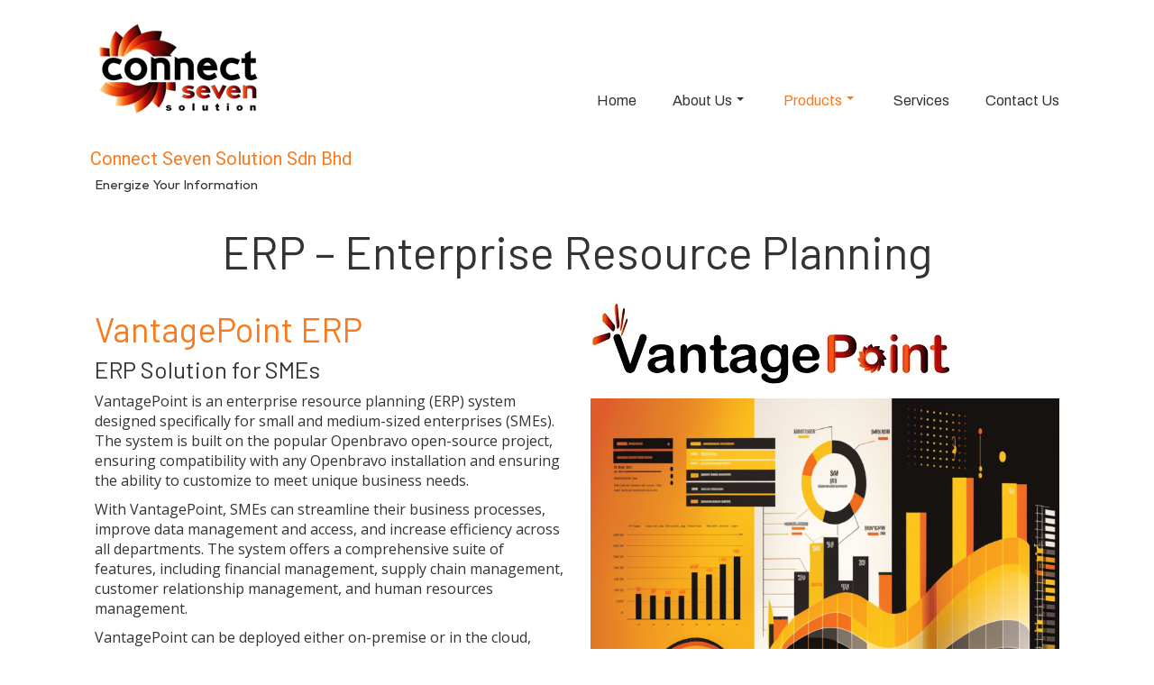

--- FILE ---
content_type: text/html; charset=UTF-8
request_url: https://www.c7solution.com/site/erp/
body_size: 38548
content:
<!doctype html>
<!-- BGTFW Version: 2.19.1 -->
<html dir="ltr" lang="en-AU"
	prefix="og: https://ogp.me/ns#"  class='no-bgtfw no-js'>
<head>
	<meta http-equiv="x-ua-compatible" content="ie=edge">
	<meta name="viewport" content="width=device-width, initial-scale=1">
	<meta charset="UTF-8">
	<title>ERP – Enterprise Resource Planning - Connect Seven Solution Sdn Bhd</title>

		<!-- All in One SEO 4.3.1.1 - aioseo.com -->
		<meta name="description" content="With our ERP, you can streamline your business processes with ease &amp; focus on what matters most. Find out how our ERP solution can simplify your business today." />
		<meta name="robots" content="max-image-preview:large" />
		<link rel="canonical" href="https://www.c7solution.com/site/erp/" />
		<meta name="generator" content="All in One SEO (AIOSEO) 4.3.1.1 " />
		<meta property="og:locale" content="en_US" />
		<meta property="og:site_name" content="Connect Seven Solution Sdn Bhd - Energize your Information" />
		<meta property="og:type" content="article" />
		<meta property="og:title" content="ERP – Enterprise Resource Planning - Connect Seven Solution Sdn Bhd" />
		<meta property="og:description" content="With our ERP, you can streamline your business processes with ease &amp; focus on what matters most. Find out how our ERP solution can simplify your business today." />
		<meta property="og:url" content="https://www.c7solution.com/site/erp/" />
		<meta property="og:image" content="https://www.c7solution.com/site/wp-content/uploads/2022/09/CSS-Logo-200.png" />
		<meta property="og:image:secure_url" content="https://www.c7solution.com/site/wp-content/uploads/2022/09/CSS-Logo-200.png" />
		<meta property="article:published_time" content="2023-02-08T06:43:45+00:00" />
		<meta property="article:modified_time" content="2023-02-25T14:50:29+00:00" />
		<meta name="twitter:card" content="summary_large_image" />
		<meta name="twitter:title" content="ERP – Enterprise Resource Planning - Connect Seven Solution Sdn Bhd" />
		<meta name="twitter:description" content="With our ERP, you can streamline your business processes with ease &amp; focus on what matters most. Find out how our ERP solution can simplify your business today." />
		<meta name="twitter:image" content="https://www.c7solution.com/site/wp-content/uploads/2022/09/CSS-Logo-200.png" />
		<script type="application/ld+json" class="aioseo-schema">
			{"@context":"https:\/\/schema.org","@graph":[{"@type":"BreadcrumbList","@id":"https:\/\/www.c7solution.com\/site\/erp\/#breadcrumblist","itemListElement":[{"@type":"ListItem","@id":"https:\/\/www.c7solution.com\/site\/#listItem","position":1,"item":{"@type":"WebPage","@id":"https:\/\/www.c7solution.com\/site\/","name":"Home","description":"Malaysian MSC Status software company specializing on developing ERP, CRM, Call Centre Solution, innovative and customized solutions for SEMs. Contact us today.","url":"https:\/\/www.c7solution.com\/site\/"},"nextItem":"https:\/\/www.c7solution.com\/site\/erp\/#listItem"},{"@type":"ListItem","@id":"https:\/\/www.c7solution.com\/site\/erp\/#listItem","position":2,"item":{"@type":"WebPage","@id":"https:\/\/www.c7solution.com\/site\/erp\/","name":"ERP - Enterprise Resource Planning","description":"With our ERP, you can streamline your business processes with ease & focus on what matters most. Find out how our ERP solution can simplify your business today.","url":"https:\/\/www.c7solution.com\/site\/erp\/"},"previousItem":"https:\/\/www.c7solution.com\/site\/#listItem"}]},{"@type":"Organization","@id":"https:\/\/www.c7solution.com\/site\/#organization","name":"Just another WordPress site","url":"https:\/\/www.c7solution.com\/site\/","logo":{"@type":"ImageObject","url":"https:\/\/www.c7solution.com\/site\/wp-content\/uploads\/2022\/09\/CSS-Logo-200.png","@id":"https:\/\/www.c7solution.com\/site\/#organizationLogo","width":200,"height":125},"image":{"@id":"https:\/\/www.c7solution.com\/site\/#organizationLogo"}},{"@type":"WebPage","@id":"https:\/\/www.c7solution.com\/site\/erp\/#webpage","url":"https:\/\/www.c7solution.com\/site\/erp\/","name":"ERP \u2013 Enterprise Resource Planning - Connect Seven Solution Sdn Bhd","description":"With our ERP, you can streamline your business processes with ease & focus on what matters most. Find out how our ERP solution can simplify your business today.","inLanguage":"en-AU","isPartOf":{"@id":"https:\/\/www.c7solution.com\/site\/#website"},"breadcrumb":{"@id":"https:\/\/www.c7solution.com\/site\/erp\/#breadcrumblist"},"datePublished":"2023-02-08T06:43:45+08:00","dateModified":"2023-02-25T14:50:29+08:00"},{"@type":"WebSite","@id":"https:\/\/www.c7solution.com\/site\/#website","url":"https:\/\/www.c7solution.com\/site\/","name":"Connect Seven Solution Sdn Bhd","description":"Energize your Information","inLanguage":"en-AU","publisher":{"@id":"https:\/\/www.c7solution.com\/site\/#organization"}}]}
		</script>
		<!-- All in One SEO -->

<meta name="description" content="With our ERP, you can streamline your business processes with ease & focus on what matters most. Find out how our ERP solution can simplify your business today." />
<meta name="robots" content="index,follow" />
<link rel="canonical" href="https://www.c7solution.com/site/erp/" />
<meta property="og:locale" content="en_AU" />
<meta property="og:type" content="article" />
<meta property="og:title" content="ERP Solution - Streamline Your Business Processes with Ease" />
<meta property="og:description" content="With our ERP, you can streamline your business processes with ease & focus on what matters most. Find out how our ERP solution can simplify your business today." />
<meta property="og:url" content="https://www.c7solution.com/site/erp/" />
<meta property="og:site_name" content="Connect Seven Solution Sdn Bhd" />
<link rel='dns-prefetch' href='//www.googletagmanager.com' />
<link href='https://fonts.gstatic.com' crossorigin rel='preconnect' />
<link rel="alternate" type="application/rss+xml" title="Connect Seven Solution Sdn Bhd &raquo; Feed" href="https://www.c7solution.com/site/feed/" />
<link rel="alternate" type="application/rss+xml" title="Connect Seven Solution Sdn Bhd &raquo; Comments Feed" href="https://www.c7solution.com/site/comments/feed/" />
<link rel="alternate" title="oEmbed (JSON)" type="application/json+oembed" href="https://www.c7solution.com/site/wp-json/oembed/1.0/embed?url=https%3A%2F%2Fwww.c7solution.com%2Fsite%2Ferp%2F" />
<link rel="alternate" title="oEmbed (XML)" type="text/xml+oembed" href="https://www.c7solution.com/site/wp-json/oembed/1.0/embed?url=https%3A%2F%2Fwww.c7solution.com%2Fsite%2Ferp%2F&#038;format=xml" />
<style id='wp-img-auto-sizes-contain-inline-css' type='text/css'>
img:is([sizes=auto i],[sizes^="auto," i]){contain-intrinsic-size:3000px 1500px}
/*# sourceURL=wp-img-auto-sizes-contain-inline-css */
</style>
<style id='wp-emoji-styles-inline-css' type='text/css'>

	img.wp-smiley, img.emoji {
		display: inline !important;
		border: none !important;
		box-shadow: none !important;
		height: 1em !important;
		width: 1em !important;
		margin: 0 0.07em !important;
		vertical-align: -0.1em !important;
		background: none !important;
		padding: 0 !important;
	}
/*# sourceURL=wp-emoji-styles-inline-css */
</style>
<style id='wp-block-library-inline-css' type='text/css'>
:root{--wp-block-synced-color:#7a00df;--wp-block-synced-color--rgb:122,0,223;--wp-bound-block-color:var(--wp-block-synced-color);--wp-editor-canvas-background:#ddd;--wp-admin-theme-color:#007cba;--wp-admin-theme-color--rgb:0,124,186;--wp-admin-theme-color-darker-10:#006ba1;--wp-admin-theme-color-darker-10--rgb:0,107,160.5;--wp-admin-theme-color-darker-20:#005a87;--wp-admin-theme-color-darker-20--rgb:0,90,135;--wp-admin-border-width-focus:2px}@media (min-resolution:192dpi){:root{--wp-admin-border-width-focus:1.5px}}.wp-element-button{cursor:pointer}:root .has-very-light-gray-background-color{background-color:#eee}:root .has-very-dark-gray-background-color{background-color:#313131}:root .has-very-light-gray-color{color:#eee}:root .has-very-dark-gray-color{color:#313131}:root .has-vivid-green-cyan-to-vivid-cyan-blue-gradient-background{background:linear-gradient(135deg,#00d084,#0693e3)}:root .has-purple-crush-gradient-background{background:linear-gradient(135deg,#34e2e4,#4721fb 50%,#ab1dfe)}:root .has-hazy-dawn-gradient-background{background:linear-gradient(135deg,#faaca8,#dad0ec)}:root .has-subdued-olive-gradient-background{background:linear-gradient(135deg,#fafae1,#67a671)}:root .has-atomic-cream-gradient-background{background:linear-gradient(135deg,#fdd79a,#004a59)}:root .has-nightshade-gradient-background{background:linear-gradient(135deg,#330968,#31cdcf)}:root .has-midnight-gradient-background{background:linear-gradient(135deg,#020381,#2874fc)}:root{--wp--preset--font-size--normal:16px;--wp--preset--font-size--huge:42px}.has-regular-font-size{font-size:1em}.has-larger-font-size{font-size:2.625em}.has-normal-font-size{font-size:var(--wp--preset--font-size--normal)}.has-huge-font-size{font-size:var(--wp--preset--font-size--huge)}.has-text-align-center{text-align:center}.has-text-align-left{text-align:left}.has-text-align-right{text-align:right}.has-fit-text{white-space:nowrap!important}#end-resizable-editor-section{display:none}.aligncenter{clear:both}.items-justified-left{justify-content:flex-start}.items-justified-center{justify-content:center}.items-justified-right{justify-content:flex-end}.items-justified-space-between{justify-content:space-between}.screen-reader-text{border:0;clip-path:inset(50%);height:1px;margin:-1px;overflow:hidden;padding:0;position:absolute;width:1px;word-wrap:normal!important}.screen-reader-text:focus{background-color:#ddd;clip-path:none;color:#444;display:block;font-size:1em;height:auto;left:5px;line-height:normal;padding:15px 23px 14px;text-decoration:none;top:5px;width:auto;z-index:100000}html :where(.has-border-color){border-style:solid}html :where([style*=border-top-color]){border-top-style:solid}html :where([style*=border-right-color]){border-right-style:solid}html :where([style*=border-bottom-color]){border-bottom-style:solid}html :where([style*=border-left-color]){border-left-style:solid}html :where([style*=border-width]){border-style:solid}html :where([style*=border-top-width]){border-top-style:solid}html :where([style*=border-right-width]){border-right-style:solid}html :where([style*=border-bottom-width]){border-bottom-style:solid}html :where([style*=border-left-width]){border-left-style:solid}html :where(img[class*=wp-image-]){height:auto;max-width:100%}:where(figure){margin:0 0 1em}html :where(.is-position-sticky){--wp-admin--admin-bar--position-offset:var(--wp-admin--admin-bar--height,0px)}@media screen and (max-width:600px){html :where(.is-position-sticky){--wp-admin--admin-bar--position-offset:0px}}

/*# sourceURL=wp-block-library-inline-css */
</style><style id='global-styles-inline-css' type='text/css'>
:root{--wp--preset--aspect-ratio--square: 1;--wp--preset--aspect-ratio--4-3: 4/3;--wp--preset--aspect-ratio--3-4: 3/4;--wp--preset--aspect-ratio--3-2: 3/2;--wp--preset--aspect-ratio--2-3: 2/3;--wp--preset--aspect-ratio--16-9: 16/9;--wp--preset--aspect-ratio--9-16: 9/16;--wp--preset--color--black: #000000;--wp--preset--color--cyan-bluish-gray: #abb8c3;--wp--preset--color--white: #ffffff;--wp--preset--color--pale-pink: #f78da7;--wp--preset--color--vivid-red: #cf2e2e;--wp--preset--color--luminous-vivid-orange: #ff6900;--wp--preset--color--luminous-vivid-amber: #fcb900;--wp--preset--color--light-green-cyan: #7bdcb5;--wp--preset--color--vivid-green-cyan: #00d084;--wp--preset--color--pale-cyan-blue: #8ed1fc;--wp--preset--color--vivid-cyan-blue: #0693e3;--wp--preset--color--vivid-purple: #9b51e0;--wp--preset--gradient--vivid-cyan-blue-to-vivid-purple: linear-gradient(135deg,rgb(6,147,227) 0%,rgb(155,81,224) 100%);--wp--preset--gradient--light-green-cyan-to-vivid-green-cyan: linear-gradient(135deg,rgb(122,220,180) 0%,rgb(0,208,130) 100%);--wp--preset--gradient--luminous-vivid-amber-to-luminous-vivid-orange: linear-gradient(135deg,rgb(252,185,0) 0%,rgb(255,105,0) 100%);--wp--preset--gradient--luminous-vivid-orange-to-vivid-red: linear-gradient(135deg,rgb(255,105,0) 0%,rgb(207,46,46) 100%);--wp--preset--gradient--very-light-gray-to-cyan-bluish-gray: linear-gradient(135deg,rgb(238,238,238) 0%,rgb(169,184,195) 100%);--wp--preset--gradient--cool-to-warm-spectrum: linear-gradient(135deg,rgb(74,234,220) 0%,rgb(151,120,209) 20%,rgb(207,42,186) 40%,rgb(238,44,130) 60%,rgb(251,105,98) 80%,rgb(254,248,76) 100%);--wp--preset--gradient--blush-light-purple: linear-gradient(135deg,rgb(255,206,236) 0%,rgb(152,150,240) 100%);--wp--preset--gradient--blush-bordeaux: linear-gradient(135deg,rgb(254,205,165) 0%,rgb(254,45,45) 50%,rgb(107,0,62) 100%);--wp--preset--gradient--luminous-dusk: linear-gradient(135deg,rgb(255,203,112) 0%,rgb(199,81,192) 50%,rgb(65,88,208) 100%);--wp--preset--gradient--pale-ocean: linear-gradient(135deg,rgb(255,245,203) 0%,rgb(182,227,212) 50%,rgb(51,167,181) 100%);--wp--preset--gradient--electric-grass: linear-gradient(135deg,rgb(202,248,128) 0%,rgb(113,206,126) 100%);--wp--preset--gradient--midnight: linear-gradient(135deg,rgb(2,3,129) 0%,rgb(40,116,252) 100%);--wp--preset--font-size--small: 13px;--wp--preset--font-size--medium: 20px;--wp--preset--font-size--large: 36px;--wp--preset--font-size--x-large: 42px;--wp--preset--spacing--20: 0.44rem;--wp--preset--spacing--30: 0.67rem;--wp--preset--spacing--40: 1rem;--wp--preset--spacing--50: 1.5rem;--wp--preset--spacing--60: 2.25rem;--wp--preset--spacing--70: 3.38rem;--wp--preset--spacing--80: 5.06rem;--wp--preset--shadow--natural: 6px 6px 9px rgba(0, 0, 0, 0.2);--wp--preset--shadow--deep: 12px 12px 50px rgba(0, 0, 0, 0.4);--wp--preset--shadow--sharp: 6px 6px 0px rgba(0, 0, 0, 0.2);--wp--preset--shadow--outlined: 6px 6px 0px -3px rgb(255, 255, 255), 6px 6px rgb(0, 0, 0);--wp--preset--shadow--crisp: 6px 6px 0px rgb(0, 0, 0);}:where(.is-layout-flex){gap: 0.5em;}:where(.is-layout-grid){gap: 0.5em;}body .is-layout-flex{display: flex;}.is-layout-flex{flex-wrap: wrap;align-items: center;}.is-layout-flex > :is(*, div){margin: 0;}body .is-layout-grid{display: grid;}.is-layout-grid > :is(*, div){margin: 0;}:where(.wp-block-columns.is-layout-flex){gap: 2em;}:where(.wp-block-columns.is-layout-grid){gap: 2em;}:where(.wp-block-post-template.is-layout-flex){gap: 1.25em;}:where(.wp-block-post-template.is-layout-grid){gap: 1.25em;}.has-black-color{color: var(--wp--preset--color--black) !important;}.has-cyan-bluish-gray-color{color: var(--wp--preset--color--cyan-bluish-gray) !important;}.has-white-color{color: var(--wp--preset--color--white) !important;}.has-pale-pink-color{color: var(--wp--preset--color--pale-pink) !important;}.has-vivid-red-color{color: var(--wp--preset--color--vivid-red) !important;}.has-luminous-vivid-orange-color{color: var(--wp--preset--color--luminous-vivid-orange) !important;}.has-luminous-vivid-amber-color{color: var(--wp--preset--color--luminous-vivid-amber) !important;}.has-light-green-cyan-color{color: var(--wp--preset--color--light-green-cyan) !important;}.has-vivid-green-cyan-color{color: var(--wp--preset--color--vivid-green-cyan) !important;}.has-pale-cyan-blue-color{color: var(--wp--preset--color--pale-cyan-blue) !important;}.has-vivid-cyan-blue-color{color: var(--wp--preset--color--vivid-cyan-blue) !important;}.has-vivid-purple-color{color: var(--wp--preset--color--vivid-purple) !important;}.has-black-background-color{background-color: var(--wp--preset--color--black) !important;}.has-cyan-bluish-gray-background-color{background-color: var(--wp--preset--color--cyan-bluish-gray) !important;}.has-white-background-color{background-color: var(--wp--preset--color--white) !important;}.has-pale-pink-background-color{background-color: var(--wp--preset--color--pale-pink) !important;}.has-vivid-red-background-color{background-color: var(--wp--preset--color--vivid-red) !important;}.has-luminous-vivid-orange-background-color{background-color: var(--wp--preset--color--luminous-vivid-orange) !important;}.has-luminous-vivid-amber-background-color{background-color: var(--wp--preset--color--luminous-vivid-amber) !important;}.has-light-green-cyan-background-color{background-color: var(--wp--preset--color--light-green-cyan) !important;}.has-vivid-green-cyan-background-color{background-color: var(--wp--preset--color--vivid-green-cyan) !important;}.has-pale-cyan-blue-background-color{background-color: var(--wp--preset--color--pale-cyan-blue) !important;}.has-vivid-cyan-blue-background-color{background-color: var(--wp--preset--color--vivid-cyan-blue) !important;}.has-vivid-purple-background-color{background-color: var(--wp--preset--color--vivid-purple) !important;}.has-black-border-color{border-color: var(--wp--preset--color--black) !important;}.has-cyan-bluish-gray-border-color{border-color: var(--wp--preset--color--cyan-bluish-gray) !important;}.has-white-border-color{border-color: var(--wp--preset--color--white) !important;}.has-pale-pink-border-color{border-color: var(--wp--preset--color--pale-pink) !important;}.has-vivid-red-border-color{border-color: var(--wp--preset--color--vivid-red) !important;}.has-luminous-vivid-orange-border-color{border-color: var(--wp--preset--color--luminous-vivid-orange) !important;}.has-luminous-vivid-amber-border-color{border-color: var(--wp--preset--color--luminous-vivid-amber) !important;}.has-light-green-cyan-border-color{border-color: var(--wp--preset--color--light-green-cyan) !important;}.has-vivid-green-cyan-border-color{border-color: var(--wp--preset--color--vivid-green-cyan) !important;}.has-pale-cyan-blue-border-color{border-color: var(--wp--preset--color--pale-cyan-blue) !important;}.has-vivid-cyan-blue-border-color{border-color: var(--wp--preset--color--vivid-cyan-blue) !important;}.has-vivid-purple-border-color{border-color: var(--wp--preset--color--vivid-purple) !important;}.has-vivid-cyan-blue-to-vivid-purple-gradient-background{background: var(--wp--preset--gradient--vivid-cyan-blue-to-vivid-purple) !important;}.has-light-green-cyan-to-vivid-green-cyan-gradient-background{background: var(--wp--preset--gradient--light-green-cyan-to-vivid-green-cyan) !important;}.has-luminous-vivid-amber-to-luminous-vivid-orange-gradient-background{background: var(--wp--preset--gradient--luminous-vivid-amber-to-luminous-vivid-orange) !important;}.has-luminous-vivid-orange-to-vivid-red-gradient-background{background: var(--wp--preset--gradient--luminous-vivid-orange-to-vivid-red) !important;}.has-very-light-gray-to-cyan-bluish-gray-gradient-background{background: var(--wp--preset--gradient--very-light-gray-to-cyan-bluish-gray) !important;}.has-cool-to-warm-spectrum-gradient-background{background: var(--wp--preset--gradient--cool-to-warm-spectrum) !important;}.has-blush-light-purple-gradient-background{background: var(--wp--preset--gradient--blush-light-purple) !important;}.has-blush-bordeaux-gradient-background{background: var(--wp--preset--gradient--blush-bordeaux) !important;}.has-luminous-dusk-gradient-background{background: var(--wp--preset--gradient--luminous-dusk) !important;}.has-pale-ocean-gradient-background{background: var(--wp--preset--gradient--pale-ocean) !important;}.has-electric-grass-gradient-background{background: var(--wp--preset--gradient--electric-grass) !important;}.has-midnight-gradient-background{background: var(--wp--preset--gradient--midnight) !important;}.has-small-font-size{font-size: var(--wp--preset--font-size--small) !important;}.has-medium-font-size{font-size: var(--wp--preset--font-size--medium) !important;}.has-large-font-size{font-size: var(--wp--preset--font-size--large) !important;}.has-x-large-font-size{font-size: var(--wp--preset--font-size--x-large) !important;}
/*# sourceURL=global-styles-inline-css */
</style>

<style id='classic-theme-styles-inline-css' type='text/css'>
/*! This file is auto-generated */
.wp-block-button__link{color:#fff;background-color:#32373c;border-radius:9999px;box-shadow:none;text-decoration:none;padding:calc(.667em + 2px) calc(1.333em + 2px);font-size:1.125em}.wp-block-file__button{background:#32373c;color:#fff;text-decoration:none}
/*# sourceURL=/wp-includes/css/classic-themes.min.css */
</style>
<link rel='stylesheet' id='wc-gallery-style-css' href='https://www.c7solution.com/site/wp-content/plugins/boldgrid-gallery/includes/css/style.css?ver=1.55' type='text/css' media='all' />
<link rel='stylesheet' id='wc-gallery-popup-style-css' href='https://www.c7solution.com/site/wp-content/plugins/boldgrid-gallery/includes/css/magnific-popup.css?ver=1.1.0' type='text/css' media='all' />
<link rel='stylesheet' id='wc-gallery-flexslider-style-css' href='https://www.c7solution.com/site/wp-content/plugins/boldgrid-gallery/includes/vendors/flexslider/flexslider.css?ver=2.6.1' type='text/css' media='all' />
<link rel='stylesheet' id='wc-gallery-owlcarousel-style-css' href='https://www.c7solution.com/site/wp-content/plugins/boldgrid-gallery/includes/vendors/owlcarousel/assets/owl.carousel.css?ver=2.1.4' type='text/css' media='all' />
<link rel='stylesheet' id='wc-gallery-owlcarousel-theme-style-css' href='https://www.c7solution.com/site/wp-content/plugins/boldgrid-gallery/includes/vendors/owlcarousel/assets/owl.theme.default.css?ver=2.1.4' type='text/css' media='all' />
<link rel='stylesheet' id='crio-premium-css' href='https://www.c7solution.com/site/wp-content/plugins/crio-premium/public/css/crio-premium-public.css?ver=1.9.0' type='text/css' media='all' />
<style id='bgtfw-body-link-inline-css' type='text/css'>
.main a:not(.btn) {color: var(--color-1);text-decoration: none;}.main a:not(.btn):hover, .main a:not(.btn):focus {color: hsla(25,93%,54%,1);text-decoration: underline;}.custom-sub-menu a:not(.btn) {color: var(--color-1);text-decoration: none;}.custom-sub-menu a:not(.btn):hover, .custom-sub-menu a:not(.btn):focus {color: hsla(25,93%,54%,1);text-decoration: underline;}.page-header-wrapper a:not(.btn) {color: var(--color-1);text-decoration: none;}.page-header-wrapper a:not(.btn):hover, .page-header-wrapper a:not(.btn):focus {color: hsla(25,93%,54%,1);text-decoration: underline;}.mce-content-body *:not( .menu-item ) > a:not(.btn) {color: var(--color-1);text-decoration: none;}.mce-content-body *:not( .menu-item ) > a:not(.btn):hover, .mce-content-body *:not( .menu-item ) > a:not(.btn):focus {color: hsla(25,93%,54%,1);text-decoration: underline;}.template-header a:not(.btn) {color: var(--color-1);text-decoration: none;}.template-header a:not(.btn):hover, .template-header a:not(.btn):focus {color: hsla(25,93%,54%,1);text-decoration: underline;}.template-footer a:not(.btn) {color: var(--color-1);text-decoration: none;}.template-footer a:not(.btn):hover, .template-footer a:not(.btn):focus {color: hsla(25,93%,54%,1);text-decoration: underline;}.template-sticky-header a:not(.btn) {color: var(--color-1);text-decoration: none;}.template-sticky-header a:not(.btn):hover, .template-sticky-header a:not(.btn):focus {color: hsla(25,93%,54%,1);text-decoration: underline;}.boldgrid-shortcode .widget a:not( .btn ) {color: var(--color-1);text-decoration: none;}.boldgrid-shortcode .widget a:not( .btn ):hover, .boldgrid-shortcode .widget a:not( .btn ):focus {color: hsla(25,93%,54%,1);text-decoration: underline;}.boldgrid-section.mega-menu-item .boldgrid-shortcode .widget a:not( .btn ) {color: var(--color-1);text-decoration: none;}.boldgrid-section.mega-menu-item .boldgrid-shortcode .widget a:not( .btn ):hover, .boldgrid-section.mega-menu-item .boldgrid-shortcode .widget a:not( .btn ):focus {color: hsla(25,93%,54%,1);text-decoration: underline;}.boldgrid-section.mega-menu-item .boldgrid-shortcode .widget a:not( .btn ) > * {color: var(--color-1);text-decoration: none;}.boldgrid-section.mega-menu-item .boldgrid-shortcode .widget a:not( .btn ) > *:hover, .boldgrid-section.mega-menu-item .boldgrid-shortcode .widget a:not( .btn ) > *:focus {color: hsla(25,93%,54%,1);text-decoration: underline;}.sidebar.color-1-link-color a:not( .btn ):hover, .sidebar.color-1-link-color a:not( .btn ):focus { color: hsla(25,93%,54%,1) !important; }.sidebar.color-2-link-color a:not( .btn ):hover, .sidebar.color-2-link-color a:not( .btn ):focus { color: hsla(0,0%,20%,1) !important; }.sidebar.color-3-link-color a:not( .btn ):hover, .sidebar.color-3-link-color a:not( .btn ):focus { color: hsla(0,0%,80%,1) !important; }.sidebar.color-4-link-color a:not( .btn ):hover, .sidebar.color-4-link-color a:not( .btn ):focus { color: hsla(0,0%,100%,1) !important; }.sidebar.color-5-link-color a:not( .btn ):hover, .sidebar.color-5-link-color a:not( .btn ):focus { color: hsla(0,0%,44%,1) !important; }.sidebar.color-neutral-link-color a:not( .btn ):hover, .sidebar.color-neutral-link-color a:not( .btn ):focus { color: hsla(0,0%,100%,1) !important; }#colophon .bgtfw-footer.footer-content *:not( .menu-item ) > a:not( .btn ) { text-decoration: none;}#colophon .bgtfw-footer.footer-content *:not( .menu-item ) > a:not( .btn ):hover, .bgtfw-footer.footer-content *:not( .menu-item ) > a:not( .btn ):focus {color: hsla(25,93%,54%,1);text-decoration: underline;}
/*# sourceURL=bgtfw-body-link-inline-css */
</style>
<link rel='stylesheet' id='font-awesome-css' href='https://www.c7solution.com/site/wp-content/themes/crio/inc/boldgrid-theme-framework/assets/css/font-awesome/font-awesome.min.css?ver=4.7' type='text/css' media='all' />
<link rel='stylesheet' id='icomoon-css' href='https://www.c7solution.com/site/wp-content/themes/crio/inc/boldgrid-theme-framework/assets/css/icomoon/style.min.css?ver=1.0.0' type='text/css' media='all' />
<link rel='stylesheet' id='bootstrap-styles-css' href='https://www.c7solution.com/site/wp-content/themes/crio/inc/boldgrid-theme-framework/assets/css/bootstrap/bootstrap.min.css?ver=3.3.1' type='text/css' media='all' />
<link rel='stylesheet' id='boldgrid-theme-framework-css' href='https://www.c7solution.com/site/wp-content/themes/crio/inc/boldgrid-theme-framework/assets/css/boldgrid-theme-framework.min.css?ver=2.19.1' type='text/css' media='all' />
<style id='boldgrid-theme-framework-inline-css' type='text/css'>
:root {--light-text:#ffffff;--dark-text:#333333;--color-1:rgb(247, 122, 30);--color-1-text-contrast:var(--light-text);--color-2:rgb(51, 51, 51);--color-2-text-contrast:var(--light-text);--color-3:rgb(204, 204, 204);--color-3-text-contrast:var(--dark-text);--color-4:rgb(255, 255, 255);--color-4-text-contrast:var(--dark-text);--color-5:rgb(112, 112, 112);--color-5-text-contrast:var(--light-text);--color-neutral:rgb(255, 255, 255);--color-neutral-text-contrast:var(--dark-text);}.color-1-text-default, .color1-text-default{color: var(--color-1-text-contrast);}.color-1-text-contrast, .color1-text-contrast, .color-1-text-contrast-hover:hover, .color1-text-contrast-hover:hover, .color-1-text-contrast-hover:focus, .color1-text-contrast-hover:focus { color: var(--color-1-text-contrast) !important;}.color-1-color, .color1-color{color: var(--color-1) !important;}.color-1-background, .color1-background{background: var(--color-1) !important;}.color-1-background-color, .color1-background-color{background-color: var(--color-1) !important;}.color-1-border-color, .color1-border-color{border-color: var(--color-1) !important;}.color-1-outline-color, .color1-outline-color{outline-color: var(--color-1) !important;}.color-2-text-default, .color2-text-default{color: var(--color-2-text-contrast);}.color-2-text-contrast, .color2-text-contrast, .color-2-text-contrast-hover:hover, .color2-text-contrast-hover:hover, .color-2-text-contrast-hover:focus, .color2-text-contrast-hover:focus { color: var(--color-2-text-contrast) !important;}.color-2-color, .color2-color{color: var(--color-2) !important;}.color-2-background, .color2-background{background: var(--color-2) !important;}.color-2-background-color, .color2-background-color{background-color: var(--color-2) !important;}.color-2-border-color, .color2-border-color{border-color: var(--color-2) !important;}.color-2-outline-color, .color2-outline-color{outline-color: var(--color-2) !important;}.color-3-text-default, .color3-text-default{color: var(--color-3-text-contrast);}.color-3-text-contrast, .color3-text-contrast, .color-3-text-contrast-hover:hover, .color3-text-contrast-hover:hover, .color-3-text-contrast-hover:focus, .color3-text-contrast-hover:focus { color: var(--color-3-text-contrast) !important;}.color-3-color, .color3-color{color: var(--color-3) !important;}.color-3-background, .color3-background{background: var(--color-3) !important;}.color-3-background-color, .color3-background-color{background-color: var(--color-3) !important;}.color-3-border-color, .color3-border-color{border-color: var(--color-3) !important;}.color-3-outline-color, .color3-outline-color{outline-color: var(--color-3) !important;}.color-4-text-default, .color4-text-default{color: var(--color-4-text-contrast);}.color-4-text-contrast, .color4-text-contrast, .color-4-text-contrast-hover:hover, .color4-text-contrast-hover:hover, .color-4-text-contrast-hover:focus, .color4-text-contrast-hover:focus { color: var(--color-4-text-contrast) !important;}.color-4-color, .color4-color{color: var(--color-4) !important;}.color-4-background, .color4-background{background: var(--color-4) !important;}.color-4-background-color, .color4-background-color{background-color: var(--color-4) !important;}.color-4-border-color, .color4-border-color{border-color: var(--color-4) !important;}.color-4-outline-color, .color4-outline-color{outline-color: var(--color-4) !important;}.color-5-text-default, .color5-text-default{color: var(--color-5-text-contrast);}.color-5-text-contrast, .color5-text-contrast, .color-5-text-contrast-hover:hover, .color5-text-contrast-hover:hover, .color-5-text-contrast-hover:focus, .color5-text-contrast-hover:focus { color: var(--color-5-text-contrast) !important;}.color-5-color, .color5-color{color: var(--color-5) !important;}.color-5-background, .color5-background{background: var(--color-5) !important;}.color-5-background-color, .color5-background-color{background-color: var(--color-5) !important;}.color-5-border-color, .color5-border-color{border-color: var(--color-5) !important;}.color-5-outline-color, .color5-outline-color{outline-color: var(--color-5) !important;}.color-neutral-text-default, .colorneutral-text-default{color: var(--color-neutral-text-contrast);}.color-neutral-text-contrast, .colorneutral-text-contrast, .color-neutral-text-contrast-hover:hover, .colorneutral-text-contrast-hover:hover, .color-neutral-text-contrast-hover:focus, .colorneutral-text-contrast-hover:focus { color: var(--color-neutral-text-contrast) !important;}.color-neutral-color, .colorneutral-color{color: var(--color-neutral) !important;}.color-neutral-background, .colorneutral-background{background: var(--color-neutral) !important;}.color-neutral-background-color, .colorneutral-background-color{background-color: var(--color-neutral) !important;}.color-neutral-border-color, .colorneutral-border-color{border-color: var(--color-neutral) !important;}.color-neutral-outline-color, .colorneutral-outline-color{outline-color: var(--color-neutral) !important;}
/*# sourceURL=boldgrid-theme-framework-inline-css */
</style>
<link rel='stylesheet' id='bgtfw-hamburgers-css' href='https://www.c7solution.com/site/wp-content/themes/crio/inc/boldgrid-theme-framework/assets/css/hamburgers/hamburgers.min.css?ver=2.19.1' type='text/css' media='all' />
<style id='bgtfw-hamburgers-inline-css' type='text/css'>
.main-menu-btn .hamburger-inner,.main-menu-btn .hamburger-inner:before,.main-menu-btn .hamburger-inner:after {background-color: var(--color-1);}.footer-social-menu-btn .hamburger-inner,.footer-social-menu-btn .hamburger-inner:before,.footer-social-menu-btn .hamburger-inner:after {background-color: var(--color-1);}.sticky-main-menu-btn .hamburger-inner,.sticky-main-menu-btn .hamburger-inner:before,.sticky-main-menu-btn .hamburger-inner:after {background-color: var(--color-1);}.sticky-social-menu-btn .hamburger-inner,.sticky-social-menu-btn .hamburger-inner:before,.sticky-social-menu-btn .hamburger-inner:after {background-color: var(--color-1);}.header-template-1-social-menu-001-menu-btn .hamburger-inner,.header-template-1-social-menu-001-menu-btn .hamburger-inner:before,.header-template-1-social-menu-001-menu-btn .hamburger-inner:after {background-color: var(--color-1);}.header-template-1-main-menu-001-menu-btn .hamburger-inner,.header-template-1-main-menu-001-menu-btn .hamburger-inner:before,.header-template-1-main-menu-001-menu-btn .hamburger-inner:after {background-color: var(--color-1);}.sticky-header-template-1-main-menu-001-menu-btn .hamburger-inner,.sticky-header-template-1-main-menu-001-menu-btn .hamburger-inner:before,.sticky-header-template-1-main-menu-001-menu-btn .hamburger-inner:after {background-color: var(--color-1);}.below-header-408-menu-btn .hamburger-inner,.below-header-408-menu-btn .hamburger-inner:before,.below-header-408-menu-btn .hamburger-inner:after {background-color: var(--color-1);}.footer-320-menu-btn .hamburger-inner,.footer-320-menu-btn .hamburger-inner:before,.footer-320-menu-btn .hamburger-inner:after {background-color: var(--color-1);}
/*# sourceURL=bgtfw-hamburgers-inline-css */
</style>
<link rel='stylesheet' id='hover.css-css' href='https://www.c7solution.com/site/wp-content/themes/crio/inc/boldgrid-theme-framework/assets/css/hover.css/hover-min.css?ver=2.19.1' type='text/css' media='all' />
<style id='hover-main-inline-css' type='text/css'>
#main-menu .hvr-grow:not( .button-primary):not( .button-secondary ) > a{box-shadow:0 0 1px transparent}#main-menu .hvr-shrink:not( .button-primary):not( .button-secondary ) > a{box-shadow:0 0 1px transparent}#main-menu .hvr-pulse:not( .button-primary):not( .button-secondary ) > a{box-shadow:0 0 1px transparent}#main-menu .hvr-pulse-grow:not( .button-primary):not( .button-secondary ) > a{box-shadow:0 0 1px transparent}#main-menu .hvr-pulse-shrink:not( .button-primary):not( .button-secondary ) > a{box-shadow:0 0 1px transparent}#main-menu .hvr-push:not( .button-primary):not( .button-secondary ) > a{box-shadow:0 0 1px transparent}#main-menu .hvr-pop:not( .button-primary):not( .button-secondary ) > a{box-shadow:0 0 1px transparent}#main-menu .hvr-bounce-in:not( .button-primary):not( .button-secondary ) > a{box-shadow:0 0 1px transparent}#main-menu .hvr-bounce-out:not( .button-primary):not( .button-secondary ) > a{box-shadow:0 0 1px transparent}#main-menu .hvr-rotate:not( .button-primary):not( .button-secondary ) > a{box-shadow:0 0 1px transparent}#main-menu .hvr-grow-rotate:not( .button-primary):not( .button-secondary ) > a{box-shadow:0 0 1px transparent}#main-menu .hvr-float:not( .button-primary):not( .button-secondary ) > a{box-shadow:0 0 1px transparent}#main-menu .hvr-sink:not( .button-primary):not( .button-secondary ) > a{box-shadow:0 0 1px transparent}#main-menu .hvr-bob:not( .button-primary):not( .button-secondary ) > a{box-shadow:0 0 1px transparent}#main-menu .hvr-hang:not( .button-primary):not( .button-secondary ) > a{box-shadow:0 0 1px transparent}#main-menu .hvr-skew:not( .button-primary):not( .button-secondary ) > a{box-shadow:0 0 1px transparent}#main-menu .hvr-skew-forward:not( .button-primary):not( .button-secondary ) > a{box-shadow:0 0 1px transparent}#main-menu .hvr-skew-backward:not( .button-primary):not( .button-secondary ) > a{box-shadow:0 0 1px transparent}#main-menu .hvr-wobble-vertical:not( .button-primary):not( .button-secondary ) > a{box-shadow:0 0 1px transparent}#main-menu .hvr-wobble-horizontal:not( .button-primary):not( .button-secondary ) > a{box-shadow:0 0 1px transparent}#main-menu .hvr-wobble-to-bottom-right:not( .button-primary):not( .button-secondary ) > a{box-shadow:0 0 1px transparent}#main-menu .hvr-wobble-to-top-right:not( .button-primary):not( .button-secondary ) > a{box-shadow:0 0 1px transparent}#main-menu .hvr-wobble-top:not( .button-primary):not( .button-secondary ) > a{box-shadow:0 0 1px transparent}#main-menu .hvr-wobble-bottom:not( .button-primary):not( .button-secondary ) > a{box-shadow:0 0 1px transparent}#main-menu .hvr-wobble-skew:not( .button-primary):not( .button-secondary ) > a{box-shadow:0 0 1px transparent}#main-menu .hvr-buzz:not( .button-primary):not( .button-secondary ) > a{box-shadow:0 0 1px transparent}#main-menu .hvr-buzz-out:not( .button-primary):not( .button-secondary ) > a{box-shadow:0 0 1px transparent}#main-menu .hvr-forward:not( .button-primary):not( .button-secondary ) > a{box-shadow:0 0 1px transparent}#main-menu .hvr-backward:not( .button-primary):not( .button-secondary ) > a{box-shadow:0 0 1px transparent}#main-menu .hvr-fade:not( .button-primary):not( .button-secondary ) > a{box-shadow:0 0 1px transparent}#main-menu .hvr-fade:not( .button-primary):not( .button-secondary ) > a:active,#main-menu .hvr-fade:not( .button-primary):not( .button-secondary ) > a:focus,#main-menu .hvr-fade:not( .button-primary):not( .button-secondary ) > a:hover{background-color:var(--color-1);color:var(--color-neutral)}#main-menu .hvr-back-pulse:not( .button-primary):not( .button-secondary ) > a{box-shadow:0 0 1px transparent}#main-menu .hvr-back-pulse:not( .button-primary):not( .button-secondary ) > a:active,#main-menu .hvr-back-pulse:not( .button-primary):not( .button-secondary ) > a:focus,#main-menu .hvr-back-pulse:not( .button-primary):not( .button-secondary ) > a:hover{background-color:var(--color-1);color:var(--color-neutral)}#main-menu .hvr-sweep-to-right:not( .button-primary):not( .button-secondary ) > a{box-shadow:0 0 1px transparent}#main-menu .hvr-sweep-to-right:not( .button-primary):not( .button-secondary ) > a:before{background-color:var(--color-1)}#main-menu .hvr-sweep-to-right:not( .button-primary):not( .button-secondary ) > a:active,#main-menu .hvr-sweep-to-right:not( .button-primary):not( .button-secondary ) > a:focus,#main-menu .hvr-sweep-to-right:not( .button-primary):not( .button-secondary ) > a:hover{color:var(--color-neutral)}#main-menu .hvr-sweep-to-left:not( .button-primary):not( .button-secondary ) > a{box-shadow:0 0 1px transparent}#main-menu .hvr-sweep-to-left:not( .button-primary):not( .button-secondary ) > a:before{background-color:var(--color-1)}#main-menu .hvr-sweep-to-left:not( .button-primary):not( .button-secondary ) > a:active,#main-menu .hvr-sweep-to-left:not( .button-primary):not( .button-secondary ) > a:focus,#main-menu .hvr-sweep-to-left:not( .button-primary):not( .button-secondary ) > a:hover{color:var(--color-neutral)}#main-menu .hvr-sweep-to-bottom:not( .button-primary):not( .button-secondary ) > a{box-shadow:0 0 1px transparent}#main-menu .hvr-sweep-to-bottom:not( .button-primary):not( .button-secondary ) > a:before{background-color:var(--color-1)}#main-menu .hvr-sweep-to-bottom:not( .button-primary):not( .button-secondary ) > a:active,#main-menu .hvr-sweep-to-bottom:not( .button-primary):not( .button-secondary ) > a:focus,#main-menu .hvr-sweep-to-bottom:not( .button-primary):not( .button-secondary ) > a:hover{color:var(--color-neutral)}#main-menu .hvr-sweep-to-top:not( .button-primary):not( .button-secondary ) > a{box-shadow:0 0 1px transparent}#main-menu .hvr-sweep-to-top:not( .button-primary):not( .button-secondary ) > a:before{background-color:var(--color-1)}#main-menu .hvr-sweep-to-top:not( .button-primary):not( .button-secondary ) > a:active,#main-menu .hvr-sweep-to-top:not( .button-primary):not( .button-secondary ) > a:focus,#main-menu .hvr-sweep-to-top:not( .button-primary):not( .button-secondary ) > a:hover{color:var(--color-neutral)}#main-menu .hvr-bounce-to-right:not( .button-primary):not( .button-secondary ) > a{box-shadow:0 0 1px transparent}#main-menu .hvr-bounce-to-right:not( .button-primary):not( .button-secondary ) > a:before{background-color:var(--color-1)}#main-menu .hvr-bounce-to-right:not( .button-primary):not( .button-secondary ) > a:active,#main-menu .hvr-bounce-to-right:not( .button-primary):not( .button-secondary ) > a:focus,#main-menu .hvr-bounce-to-right:not( .button-primary):not( .button-secondary ) > a:hover{color:var(--color-neutral)}#main-menu .hvr-bounce-to-left:not( .button-primary):not( .button-secondary ) > a{box-shadow:0 0 1px transparent}#main-menu .hvr-bounce-to-left:not( .button-primary):not( .button-secondary ) > a:before{background-color:var(--color-1)}#main-menu .hvr-bounce-to-left:not( .button-primary):not( .button-secondary ) > a:active,#main-menu .hvr-bounce-to-left:not( .button-primary):not( .button-secondary ) > a:focus,#main-menu .hvr-bounce-to-left:not( .button-primary):not( .button-secondary ) > a:hover{color:var(--color-neutral)}#main-menu .hvr-bounce-to-bottom:not( .button-primary):not( .button-secondary ) > a{box-shadow:0 0 1px transparent}#main-menu .hvr-bounce-to-bottom:not( .button-primary):not( .button-secondary ) > a:before{background-color:var(--color-1)}#main-menu .hvr-bounce-to-bottom:not( .button-primary):not( .button-secondary ) > a:active,#main-menu .hvr-bounce-to-bottom:not( .button-primary):not( .button-secondary ) > a:focus,#main-menu .hvr-bounce-to-bottom:not( .button-primary):not( .button-secondary ) > a:hover{color:var(--color-neutral)}#main-menu .hvr-bounce-to-top:not( .button-primary):not( .button-secondary ) > a{box-shadow:0 0 1px transparent}#main-menu .hvr-bounce-to-top:not( .button-primary):not( .button-secondary ) > a:before{background-color:var(--color-1)}#main-menu .hvr-bounce-to-top:not( .button-primary):not( .button-secondary ) > a:active,#main-menu .hvr-bounce-to-top:not( .button-primary):not( .button-secondary ) > a:focus,#main-menu .hvr-bounce-to-top:not( .button-primary):not( .button-secondary ) > a:hover{color:var(--color-neutral)}#main-menu .hvr-radial-out:not( .button-primary):not( .button-secondary ) > a{box-shadow:0 0 1px transparent;background-color:var(--color-neutral)}#main-menu .hvr-radial-out:not( .button-primary):not( .button-secondary ) > a:before{background-color:var(--color-1)}#main-menu .hvr-radial-out:not( .button-primary):not( .button-secondary ) > a:active,#main-menu .hvr-radial-out:not( .button-primary):not( .button-secondary ) > a:focus,#main-menu .hvr-radial-out:not( .button-primary):not( .button-secondary ) > a:hover{color:var(--color-neutral)}#main-menu .hvr-radial-in:not( .button-primary):not( .button-secondary ) > a{box-shadow:0 0 1px transparent;background-color:var(--color-1)}#main-menu .hvr-radial-in:not( .button-primary):not( .button-secondary ) > a:before{background-color:var(--color-neutral)}#main-menu .hvr-radial-in:not( .button-primary):not( .button-secondary ) > a:active,#main-menu .hvr-radial-in:not( .button-primary):not( .button-secondary ) > a:focus,#main-menu .hvr-radial-in:not( .button-primary):not( .button-secondary ) > a:hover{color:var(--color-neutral)}#main-menu .hvr-rectangle-in:not( .button-primary):not( .button-secondary ) > a{box-shadow:0 0 1px transparent;background-color:var(--color-1)}#main-menu .hvr-rectangle-in:not( .button-primary):not( .button-secondary ) > a:before{background-color:var(--color-neutral)}#main-menu .hvr-rectangle-in:not( .button-primary):not( .button-secondary ) > a:active,#main-menu .hvr-rectangle-in:not( .button-primary):not( .button-secondary ) > a:focus,#main-menu .hvr-rectangle-in:not( .button-primary):not( .button-secondary ) > a:hover{color:var(--color-neutral)}#main-menu .hvr-rectangle-out:not( .button-primary):not( .button-secondary ) > a{box-shadow:0 0 1px transparent;background-color:var(--color-neutral)}#main-menu .hvr-rectangle-out:not( .button-primary):not( .button-secondary ) > a:before{background-color:var(--color-1)}#main-menu .hvr-rectangle-out:not( .button-primary):not( .button-secondary ) > a:active,#main-menu .hvr-rectangle-out:not( .button-primary):not( .button-secondary ) > a:focus,#main-menu .hvr-rectangle-out:not( .button-primary):not( .button-secondary ) > a:hover{color:var(--color-neutral)}#main-menu .hvr-shutter-in-horizontal:not( .button-primary):not( .button-secondary ) > a{box-shadow:0 0 1px transparent;background-color:var(--color-1)}#main-menu .hvr-shutter-in-horizontal:not( .button-primary):not( .button-secondary ) > a:before{background-color:var(--color-neutral)}#main-menu .hvr-shutter-in-horizontal:not( .button-primary):not( .button-secondary ) > a:active,#main-menu .hvr-shutter-in-horizontal:not( .button-primary):not( .button-secondary ) > a:focus,#main-menu .hvr-shutter-in-horizontal:not( .button-primary):not( .button-secondary ) > a:hover{color:var(--color-neutral)}#main-menu .hvr-shutter-out-horizontal:not( .button-primary):not( .button-secondary ) > a{box-shadow:0 0 1px transparent;background-color:var(--color-neutral)}#main-menu .hvr-shutter-out-horizontal:not( .button-primary):not( .button-secondary ) > a:before{background-color:var(--color-1)}#main-menu .hvr-shutter-out-horizontal:not( .button-primary):not( .button-secondary ) > a:active,#main-menu .hvr-shutter-out-horizontal:not( .button-primary):not( .button-secondary ) > a:focus,#main-menu .hvr-shutter-out-horizontal:not( .button-primary):not( .button-secondary ) > a:hover{color:var(--color-neutral)}#main-menu .hvr-shutter-in-vertical:not( .button-primary):not( .button-secondary ) > a{box-shadow:0 0 1px transparent;background-color:var(--color-1)}#main-menu .hvr-shutter-in-vertical:not( .button-primary):not( .button-secondary ) > a:before{background-color:var(--color-neutral)}#main-menu .hvr-shutter-in-vertical:not( .button-primary):not( .button-secondary ) > a:active,#main-menu .hvr-shutter-in-vertical:not( .button-primary):not( .button-secondary ) > a:focus,#main-menu .hvr-shutter-in-vertical:not( .button-primary):not( .button-secondary ) > a:hover{color:var(--color-neutral)}#main-menu .hvr-shutter-out-vertical:not( .button-primary):not( .button-secondary ) > a{box-shadow:0 0 1px transparent;background-color:var(--color-neutral)}#main-menu .hvr-shutter-out-vertical:not( .button-primary):not( .button-secondary ) > a:before{background-color:var(--color-1)}#main-menu .hvr-shutter-out-vertical:not( .button-primary):not( .button-secondary ) > a:active,#main-menu .hvr-shutter-out-vertical:not( .button-primary):not( .button-secondary ) > a:focus,#main-menu .hvr-shutter-out-vertical:not( .button-primary):not( .button-secondary ) > a:hover{color:var(--color-neutral)}#main-menu .hvr-border-fade:not( .button-primary):not( .button-secondary ) > a{box-shadow:0 0 1px transparent;box-shadow:inset 0 0 0 4px var(--color-neutral),0 0 1px transparent}#main-menu .hvr-border-fade:not( .button-primary):not( .button-secondary ) > a:active,#main-menu .hvr-border-fade:not( .button-primary):not( .button-secondary ) > a:focus,#main-menu .hvr-border-fade:not( .button-primary):not( .button-secondary ) > a:hover{box-shadow:inset 0 0 0 4px var(--color-1),0 0 1px transparent}#main-menu .hvr-hollow:not( .button-primary):not( .button-secondary ) > a{box-shadow:0 0 1px transparent;box-shadow:inset 0 0 0 4px var(--color-neutral),0 0 1px transparent}#main-menu .hvr-trim:not( .button-primary):not( .button-secondary ) > a{box-shadow:0 0 1px transparent}#main-menu .hvr-trim:not( .button-primary):not( .button-secondary ) > a:before{border-color:var(--color-neutral)}#main-menu .hvr-ripple-out:not( .button-primary):not( .button-secondary ) > a{box-shadow:0 0 1px transparent}#main-menu .hvr-ripple-out:not( .button-primary):not( .button-secondary ) > a:before{border-color:var(--color-neutral)}#main-menu .hvr-ripple-in:not( .button-primary):not( .button-secondary ) > a{box-shadow:0 0 1px transparent}#main-menu .hvr-ripple-in:not( .button-primary):not( .button-secondary ) > a:before{border-color:var(--color-neutral)}#main-menu .hvr-outline-out:not( .button-primary):not( .button-secondary ) > a{box-shadow:0 0 1px transparent}#main-menu .hvr-outline-out:not( .button-primary):not( .button-secondary ) > a:before{border-color:var(--color-neutral)}#main-menu .hvr-outline-in:not( .button-primary):not( .button-secondary ) > a{box-shadow:0 0 1px transparent}#main-menu .hvr-outline-in:not( .button-primary):not( .button-secondary ) > a:before{border-color:var(--color-neutral)}#main-menu .hvr-round-corners:not( .button-primary):not( .button-secondary ) > a{box-shadow:0 0 1px transparent}#main-menu .hvr-underline-from-left:not( .button-primary):not( .button-secondary ) > a{box-shadow:0 0 1px transparent}#main-menu .hvr-underline-from-left:not( .button-primary):not( .button-secondary ) > a:before{background-color:var(--color-1)}#main-menu .hvr-underline-from-center:not( .button-primary):not( .button-secondary ) > a{box-shadow:0 0 1px transparent}#main-menu .hvr-underline-from-center:not( .button-primary):not( .button-secondary ) > a:before{background-color:var(--color-1)}#main-menu .hvr-underline-from-right:not( .button-primary):not( .button-secondary ) > a{box-shadow:0 0 1px transparent}#main-menu .hvr-underline-from-right:not( .button-primary):not( .button-secondary ) > a:before{background-color:var(--color-1)}#main-menu .hvr-overline-from-left:not( .button-primary):not( .button-secondary ) > a{box-shadow:0 0 1px transparent}#main-menu .hvr-overline-from-left:not( .button-primary):not( .button-secondary ) > a:before{background-color:var(--color-1)}#main-menu .hvr-overline-from-center:not( .button-primary):not( .button-secondary ) > a{box-shadow:0 0 1px transparent}#main-menu .hvr-overline-from-center:not( .button-primary):not( .button-secondary ) > a:before{background-color:var(--color-1)}#main-menu .hvr-overline-from-right:not( .button-primary):not( .button-secondary ) > a{box-shadow:0 0 1px transparent}#main-menu .hvr-overline-from-right:not( .button-primary):not( .button-secondary ) > a:before{background-color:var(--color-1)}#main-menu .hvr-reveal:not( .button-primary):not( .button-secondary ) > a{box-shadow:0 0 1px transparent}#main-menu .hvr-reveal:not( .button-primary):not( .button-secondary ) > a:before{border:0 solid var(--color-1)}#main-menu .hvr-underline-reveal:not( .button-primary):not( .button-secondary ) > a{box-shadow:0 0 1px transparent}#main-menu .hvr-underline-reveal:not( .button-primary):not( .button-secondary ) > a:before{background-color:var(--color-1)}#main-menu .hvr-overline-reveal:not( .button-primary):not( .button-secondary ) > a{box-shadow:0 0 1px transparent}#main-menu .hvr-overline-reveal:not( .button-primary):not( .button-secondary ) > a:before{background-color:var(--color-1)}#main-menu .hvr-glow:not( .button-primary):not( .button-secondary ) > a{box-shadow:0 0 1px transparent}#main-menu .hvr-glow:not( .button-primary):not( .button-secondary ) > a:active,#main-menu .hvr-glow:not( .button-primary):not( .button-secondary ) > a:focus,#main-menu .hvr-glow:not( .button-primary):not( .button-secondary ) > a:hover{box-shadow:0 0 8px rgba(0,0,0,.6)}#main-menu .hvr-shadow:not( .button-primary):not( .button-secondary ) > a{box-shadow:0 0 1px transparent}#main-menu .hvr-shadow:not( .button-primary):not( .button-secondary ) > a:active,#main-menu .hvr-shadow:not( .button-primary):not( .button-secondary ) > a:focus,#main-menu .hvr-shadow:not( .button-primary):not( .button-secondary ) > a:hover{box-shadow:0 10px 10px -10px rgba(0,0,0,.5)}#main-menu .hvr-grow-shadow:not( .button-primary):not( .button-secondary ) > a{box-shadow:0 0 1px transparent}#main-menu .hvr-grow-shadow:not( .button-primary):not( .button-secondary ) > a:active,#main-menu .hvr-grow-shadow:not( .button-primary):not( .button-secondary ) > a:focus,#main-menu .hvr-grow-shadow:not( .button-primary):not( .button-secondary ) > a:hover{box-shadow:0 10px 10px -10px rgba(0,0,0,.5)}#main-menu .hvr-box-shadow-outset:not( .button-primary):not( .button-secondary ) > a{box-shadow:0 0 1px transparent}#main-menu .hvr-box-shadow-outset:not( .button-primary):not( .button-secondary ) > a:active,#main-menu .hvr-box-shadow-outset:not( .button-primary):not( .button-secondary ) > a:focus,#main-menu .hvr-box-shadow-outset:not( .button-primary):not( .button-secondary ) > a:hover{box-shadow:2px 2px 2px rgba(0,0,0,.6)}#main-menu .hvr-box-shadow-inset:not( .button-primary):not( .button-secondary ) > a{box-shadow:0 0 1px transparent;box-shadow:inset 0 0 0 rgba(0,0,0,.6),0 0 1px transparent}#main-menu .hvr-box-shadow-inset:not( .button-primary):not( .button-secondary ) > a:active,#main-menu .hvr-box-shadow-inset:not( .button-primary):not( .button-secondary ) > a:focus,#main-menu .hvr-box-shadow-inset:not( .button-primary):not( .button-secondary ) > a:hover{box-shadow:inset 2px 2px 2px rgba(0,0,0,.6),0 0 1px transparent}#main-menu .hvr-float-shadow:not( .button-primary):not( .button-secondary ) > a{box-shadow:0 0 1px transparent}#main-menu .hvr-shadow-radial:not( .button-primary):not( .button-secondary ) > a{box-shadow:0 0 1px transparent}#main-menu .hvr-bubble-top:not( .button-primary):not( .button-secondary ) > a{box-shadow:0 0 1px transparent}#main-menu .hvr-bubble-top:not( .button-primary):not( .button-secondary ) > a:before{border-color:transparent transparent var(--color-neutral)}#main-menu .hvr-bubble-right:not( .button-primary):not( .button-secondary ) > a{box-shadow:0 0 1px transparent}#main-menu .hvr-bubble-right:not( .button-primary):not( .button-secondary ) > a:before{border-color:transparent transparent transparent var(--color-neutral)}#main-menu .hvr-bubble-bottom:not( .button-primary):not( .button-secondary ) > a{box-shadow:0 0 1px transparent}#main-menu .hvr-bubble-bottom:not( .button-primary):not( .button-secondary ) > a:before{border-color:var(--color-neutral) transparent transparent}#main-menu .hvr-bubble-left:not( .button-primary):not( .button-secondary ) > a{box-shadow:0 0 1px transparent}#main-menu .hvr-bubble-left:not( .button-primary):not( .button-secondary ) > a:before{border-color:transparent var(--color-neutral) transparent transparent}#main-menu .hvr-bubble-float-top:not( .button-primary):not( .button-secondary ) > a{box-shadow:0 0 1px transparent}#main-menu .hvr-bubble-float-top:not( .button-primary):not( .button-secondary ) > a:before{border-color:transparent transparent var(--color-neutral)}#main-menu .hvr-bubble-float-right:not( .button-primary):not( .button-secondary ) > a{box-shadow:0 0 1px transparent}#main-menu .hvr-bubble-float-right:not( .button-primary):not( .button-secondary ) > a:before{border-color:transparent transparent transparent var(--color-neutral)}#main-menu .hvr-bubble-float-bottom:not( .button-primary):not( .button-secondary ) > a{box-shadow:0 0 1px transparent}#main-menu .hvr-bubble-float-bottom:not( .button-primary):not( .button-secondary ) > a:before{border-color:var(--color-neutral) transparent transparent}#main-menu .hvr-bubble-float-left:not( .button-primary):not( .button-secondary ) > a{box-shadow:0 0 1px transparent}#main-menu .hvr-bubble-float-left:not( .button-primary):not( .button-secondary ) > a:before{border-color:transparent var(--color-neutral) transparent transparent}#main-menu .hvr-icon-back:not( .button-primary):not( .button-secondary ) > a{box-shadow:0 0 1px transparent}#main-menu .hvr-icon-forward:not( .button-primary):not( .button-secondary ) > a{box-shadow:0 0 1px transparent}#main-menu .hvr-icon-down:not( .button-primary):not( .button-secondary ) > a{box-shadow:0 0 1px transparent}#main-menu .hvr-icon-up:not( .button-primary):not( .button-secondary ) > a{box-shadow:0 0 1px transparent}#main-menu .hvr-icon-spin:not( .button-primary):not( .button-secondary ) > a{box-shadow:0 0 1px transparent}#main-menu .hvr-icon-drop:not( .button-primary):not( .button-secondary ) > a{box-shadow:0 0 1px transparent}#main-menu .hvr-icon-fade:not( .button-primary):not( .button-secondary ) > a{box-shadow:0 0 1px transparent}#main-menu .hvr-icon-fade:not( .button-primary):not( .button-secondary ) > a:active .hvr-icon:not( .button-primary):not( .button-secondary ) > a,#main-menu .hvr-icon-fade:not( .button-primary):not( .button-secondary ) > a:focus .hvr-icon:not( .button-primary):not( .button-secondary ) > a,#main-menu .hvr-icon-fade:not( .button-primary):not( .button-secondary ) > a:hover .hvr-icon:not( .button-primary):not( .button-secondary ) > a{color:#0f9e5e}#main-menu .hvr-icon-float-away:not( .button-primary):not( .button-secondary ) > a{box-shadow:0 0 1px transparent}#main-menu .hvr-icon-sink-away:not( .button-primary):not( .button-secondary ) > a{box-shadow:0 0 1px transparent}#main-menu .hvr-icon-grow:not( .button-primary):not( .button-secondary ) > a{box-shadow:0 0 1px transparent}#main-menu .hvr-icon-shrink:not( .button-primary):not( .button-secondary ) > a{box-shadow:0 0 1px transparent}#main-menu .hvr-icon-pulse:not( .button-primary):not( .button-secondary ) > a{box-shadow:0 0 1px transparent}#main-menu .hvr-icon-pulse-grow:not( .button-primary):not( .button-secondary ) > a{box-shadow:0 0 1px transparent}#main-menu .hvr-icon-pulse-shrink:not( .button-primary):not( .button-secondary ) > a{box-shadow:0 0 1px transparent}#main-menu .hvr-icon-push:not( .button-primary):not( .button-secondary ) > a{box-shadow:0 0 1px transparent}#main-menu .hvr-icon-pop:not( .button-primary):not( .button-secondary ) > a{box-shadow:0 0 1px transparent}#main-menu .hvr-icon-bounce:not( .button-primary):not( .button-secondary ) > a{box-shadow:0 0 1px transparent}#main-menu .hvr-icon-rotate:not( .button-primary):not( .button-secondary ) > a{box-shadow:0 0 1px transparent}#main-menu .hvr-icon-grow-rotate:not( .button-primary):not( .button-secondary ) > a{box-shadow:0 0 1px transparent}#main-menu .hvr-icon-float:not( .button-primary):not( .button-secondary ) > a{box-shadow:0 0 1px transparent}#main-menu .hvr-icon-sink:not( .button-primary):not( .button-secondary ) > a{box-shadow:0 0 1px transparent}#main-menu .hvr-icon-bob:not( .button-primary):not( .button-secondary ) > a{box-shadow:0 0 1px transparent}#main-menu .hvr-icon-hang:not( .button-primary):not( .button-secondary ) > a{box-shadow:0 0 1px transparent}#main-menu .hvr-icon-wobble-horizontal:not( .button-primary):not( .button-secondary ) > a{box-shadow:0 0 1px transparent}#main-menu .hvr-icon-wobble-vertical:not( .button-primary):not( .button-secondary ) > a{box-shadow:0 0 1px transparent}#main-menu .hvr-icon-buzz:not( .button-primary):not( .button-secondary ) > a{box-shadow:0 0 1px transparent}#main-menu .hvr-icon-buzz-out:not( .button-primary):not( .button-secondary ) > a{box-shadow:0 0 1px transparent}#main-menu .hvr-curl-top-left:not( .button-primary):not( .button-secondary ) > a{box-shadow:0 0 1px transparent}#main-menu .hvr-curl-top-left:not( .button-primary):not( .button-secondary ) > a:before{background-color:var(--color-neutral);box-shadow:1px 1px 1px rgba(0,0,0,.4)}#main-menu .hvr-curl-top-right:not( .button-primary):not( .button-secondary ) > a{box-shadow:0 0 1px transparent}#main-menu .hvr-curl-top-right:not( .button-primary):not( .button-secondary ) > a:before{background-color:var(--color-neutral);box-shadow:-1px 1px 1px rgba(0,0,0,.4)}#main-menu .hvr-curl-bottom-right:not( .button-primary):not( .button-secondary ) > a{box-shadow:0 0 1px transparent}#main-menu .hvr-curl-bottom-right:not( .button-primary):not( .button-secondary ) > a:before{background-color:var(--color-neutral);box-shadow:-1px -1px 1px rgba(0,0,0,.4)}#main-menu .hvr-curl-bottom-left:not( .button-primary):not( .button-secondary ) > a{box-shadow:0 0 1px transparent}#main-menu .hvr-curl-bottom-left:not( .button-primary):not( .button-secondary ) > a:before{background-color:var(--color-neutral);box-shadow:1px -1px 1px rgba(0,0,0,.4)}
/*# sourceURL=hover-main-inline-css */
</style>
<style id='active-link-color-main-inline-css' type='text/css'>
#main-menu .current-menu-item > a:not( .btn ),#main-menu .current-menu-ancestor > a:not( .btn ),#main-menu .current-menu-parent > a:not( .btn ),#main-menu .current_page_parent > a:not( .btn ) { color: var(--color-1); }
/*# sourceURL=active-link-color-main-inline-css */
</style>
<style id='hover-link-color-main-inline-css' type='text/css'>
#main-menu .hvr-none:not( .current-menu-item ) > a:not( .btn ):hover,#main-menu .hvr-none:not( .current-menu-ancestor ) > a:not( .btn ):hover,#main-menu .hvr-none:not( .current-menu-parent ) > a:not( .btn ):hover,#main-menu .hvr-none:not( .current_page_parent ) > a:not( .btn ):hover{ color: var(--transparent); }
/*# sourceURL=hover-link-color-main-inline-css */
</style>
<style id='menu-colors-main-inline-css' type='text/css'>
.header-left #main-menu, .header-right #main-menu { background-color: rgba(255,255,255,1); }@media (min-width: 768px) {#main-menu.sm-clean ul.sub-menu:not(.custom-sub-menu) {background-color: var(--color-neutral);}#main-menu.sm-clean ul.sub-menu:not(.custom-sub-menu) li.menu-item:not(.custom-sub-menu) > a:not(.btn), #main-menu.sm-clean ul.sub-menu:not(.custom-sub-menu) li.menu-item:not(.custom-sub-menu) > a:not(.btn):hover, #main-menu.sm-clean ul.sub-menu:not(.custom-sub-menu) li.menu-item:not(.custom-sub-menu) > a:not(.btn):focus, #main-menu.sm-clean ul.sub-menu:not(.custom-sub-menu) li.menu-item:not(.custom-sub-menu) > a:not(.btn):active, #main-menu.sm-clean ul.sub-menu:not(.custom-sub-menu) li.menu-item:not(.custom-sub-menu) > a:not(.btn).highlighted, #main-menu.sm-clean span.scroll-up, #main-menu.sm-clean span.scroll-down, #main-menu.sm-clean span.scroll-up:hover, #main-menu.sm-clean span.scroll-down:hover { background-color: var(--color-neutral); }#main-menu.sm-clean ul.sub-menu:not(.custom-sub-menu) { border: 1px solid var(--color-neutral);}#main-menu.sm-clean > li.menu-item:not( .custom-sub-menu ) > ul.sub-menu:not(.custom-sub-menu):before, #main-menu.sm-clean > li.menu-item:not( .custom-sub-menu ) > ul.sub-menu:not(.custom-sub-menu):after { border-color: transparent transparent var(--color-neutral) transparent; }#main-menu.sm-clean > li.menu-item:not( .custom-sub-menu ) > ul.sub-menu.pointer-bottom:not(.custom-sub-menu):before, #main-menu.sm-clean > li.menu-item:not( .custom-sub-menu ) > ul.sub-menu.pointer-bottom:not(.custom-sub-menu):after { border-color: var(--color-neutral) transparent transparent transparent; }}
/*# sourceURL=menu-colors-main-inline-css */
</style>
<style id='hover-footer-social-inline-css' type='text/css'>
#footer-social-menu .hvr-grow:not( .button-primary):not( .button-secondary ) > a{box-shadow:0 0 1px transparent}#footer-social-menu .hvr-shrink:not( .button-primary):not( .button-secondary ) > a{box-shadow:0 0 1px transparent}#footer-social-menu .hvr-pulse:not( .button-primary):not( .button-secondary ) > a{box-shadow:0 0 1px transparent}#footer-social-menu .hvr-pulse-grow:not( .button-primary):not( .button-secondary ) > a{box-shadow:0 0 1px transparent}#footer-social-menu .hvr-pulse-shrink:not( .button-primary):not( .button-secondary ) > a{box-shadow:0 0 1px transparent}#footer-social-menu .hvr-push:not( .button-primary):not( .button-secondary ) > a{box-shadow:0 0 1px transparent}#footer-social-menu .hvr-pop:not( .button-primary):not( .button-secondary ) > a{box-shadow:0 0 1px transparent}#footer-social-menu .hvr-bounce-in:not( .button-primary):not( .button-secondary ) > a{box-shadow:0 0 1px transparent}#footer-social-menu .hvr-bounce-out:not( .button-primary):not( .button-secondary ) > a{box-shadow:0 0 1px transparent}#footer-social-menu .hvr-rotate:not( .button-primary):not( .button-secondary ) > a{box-shadow:0 0 1px transparent}#footer-social-menu .hvr-grow-rotate:not( .button-primary):not( .button-secondary ) > a{box-shadow:0 0 1px transparent}#footer-social-menu .hvr-float:not( .button-primary):not( .button-secondary ) > a{box-shadow:0 0 1px transparent}#footer-social-menu .hvr-sink:not( .button-primary):not( .button-secondary ) > a{box-shadow:0 0 1px transparent}#footer-social-menu .hvr-bob:not( .button-primary):not( .button-secondary ) > a{box-shadow:0 0 1px transparent}#footer-social-menu .hvr-hang:not( .button-primary):not( .button-secondary ) > a{box-shadow:0 0 1px transparent}#footer-social-menu .hvr-skew:not( .button-primary):not( .button-secondary ) > a{box-shadow:0 0 1px transparent}#footer-social-menu .hvr-skew-forward:not( .button-primary):not( .button-secondary ) > a{box-shadow:0 0 1px transparent}#footer-social-menu .hvr-skew-backward:not( .button-primary):not( .button-secondary ) > a{box-shadow:0 0 1px transparent}#footer-social-menu .hvr-wobble-vertical:not( .button-primary):not( .button-secondary ) > a{box-shadow:0 0 1px transparent}#footer-social-menu .hvr-wobble-horizontal:not( .button-primary):not( .button-secondary ) > a{box-shadow:0 0 1px transparent}#footer-social-menu .hvr-wobble-to-bottom-right:not( .button-primary):not( .button-secondary ) > a{box-shadow:0 0 1px transparent}#footer-social-menu .hvr-wobble-to-top-right:not( .button-primary):not( .button-secondary ) > a{box-shadow:0 0 1px transparent}#footer-social-menu .hvr-wobble-top:not( .button-primary):not( .button-secondary ) > a{box-shadow:0 0 1px transparent}#footer-social-menu .hvr-wobble-bottom:not( .button-primary):not( .button-secondary ) > a{box-shadow:0 0 1px transparent}#footer-social-menu .hvr-wobble-skew:not( .button-primary):not( .button-secondary ) > a{box-shadow:0 0 1px transparent}#footer-social-menu .hvr-buzz:not( .button-primary):not( .button-secondary ) > a{box-shadow:0 0 1px transparent}#footer-social-menu .hvr-buzz-out:not( .button-primary):not( .button-secondary ) > a{box-shadow:0 0 1px transparent}#footer-social-menu .hvr-forward:not( .button-primary):not( .button-secondary ) > a{box-shadow:0 0 1px transparent}#footer-social-menu .hvr-backward:not( .button-primary):not( .button-secondary ) > a{box-shadow:0 0 1px transparent}#footer-social-menu .hvr-fade:not( .button-primary):not( .button-secondary ) > a{box-shadow:0 0 1px transparent}#footer-social-menu .hvr-fade:not( .button-primary):not( .button-secondary ) > a:active,#footer-social-menu .hvr-fade:not( .button-primary):not( .button-secondary ) > a:focus,#footer-social-menu .hvr-fade:not( .button-primary):not( .button-secondary ) > a:hover{background-color:var(--color-4);color:var(--color-3)}#footer-social-menu .hvr-back-pulse:not( .button-primary):not( .button-secondary ) > a{box-shadow:0 0 1px transparent}#footer-social-menu .hvr-back-pulse:not( .button-primary):not( .button-secondary ) > a:active,#footer-social-menu .hvr-back-pulse:not( .button-primary):not( .button-secondary ) > a:focus,#footer-social-menu .hvr-back-pulse:not( .button-primary):not( .button-secondary ) > a:hover{background-color:var(--color-4);color:var(--color-3)}#footer-social-menu .hvr-sweep-to-right:not( .button-primary):not( .button-secondary ) > a{box-shadow:0 0 1px transparent}#footer-social-menu .hvr-sweep-to-right:not( .button-primary):not( .button-secondary ) > a:before{background-color:var(--color-4)}#footer-social-menu .hvr-sweep-to-right:not( .button-primary):not( .button-secondary ) > a:active,#footer-social-menu .hvr-sweep-to-right:not( .button-primary):not( .button-secondary ) > a:focus,#footer-social-menu .hvr-sweep-to-right:not( .button-primary):not( .button-secondary ) > a:hover{color:var(--color-3)}#footer-social-menu .hvr-sweep-to-left:not( .button-primary):not( .button-secondary ) > a{box-shadow:0 0 1px transparent}#footer-social-menu .hvr-sweep-to-left:not( .button-primary):not( .button-secondary ) > a:before{background-color:var(--color-4)}#footer-social-menu .hvr-sweep-to-left:not( .button-primary):not( .button-secondary ) > a:active,#footer-social-menu .hvr-sweep-to-left:not( .button-primary):not( .button-secondary ) > a:focus,#footer-social-menu .hvr-sweep-to-left:not( .button-primary):not( .button-secondary ) > a:hover{color:var(--color-3)}#footer-social-menu .hvr-sweep-to-bottom:not( .button-primary):not( .button-secondary ) > a{box-shadow:0 0 1px transparent}#footer-social-menu .hvr-sweep-to-bottom:not( .button-primary):not( .button-secondary ) > a:before{background-color:var(--color-4)}#footer-social-menu .hvr-sweep-to-bottom:not( .button-primary):not( .button-secondary ) > a:active,#footer-social-menu .hvr-sweep-to-bottom:not( .button-primary):not( .button-secondary ) > a:focus,#footer-social-menu .hvr-sweep-to-bottom:not( .button-primary):not( .button-secondary ) > a:hover{color:var(--color-3)}#footer-social-menu .hvr-sweep-to-top:not( .button-primary):not( .button-secondary ) > a{box-shadow:0 0 1px transparent}#footer-social-menu .hvr-sweep-to-top:not( .button-primary):not( .button-secondary ) > a:before{background-color:var(--color-4)}#footer-social-menu .hvr-sweep-to-top:not( .button-primary):not( .button-secondary ) > a:active,#footer-social-menu .hvr-sweep-to-top:not( .button-primary):not( .button-secondary ) > a:focus,#footer-social-menu .hvr-sweep-to-top:not( .button-primary):not( .button-secondary ) > a:hover{color:var(--color-3)}#footer-social-menu .hvr-bounce-to-right:not( .button-primary):not( .button-secondary ) > a{box-shadow:0 0 1px transparent}#footer-social-menu .hvr-bounce-to-right:not( .button-primary):not( .button-secondary ) > a:before{background-color:var(--color-4)}#footer-social-menu .hvr-bounce-to-right:not( .button-primary):not( .button-secondary ) > a:active,#footer-social-menu .hvr-bounce-to-right:not( .button-primary):not( .button-secondary ) > a:focus,#footer-social-menu .hvr-bounce-to-right:not( .button-primary):not( .button-secondary ) > a:hover{color:var(--color-3)}#footer-social-menu .hvr-bounce-to-left:not( .button-primary):not( .button-secondary ) > a{box-shadow:0 0 1px transparent}#footer-social-menu .hvr-bounce-to-left:not( .button-primary):not( .button-secondary ) > a:before{background-color:var(--color-4)}#footer-social-menu .hvr-bounce-to-left:not( .button-primary):not( .button-secondary ) > a:active,#footer-social-menu .hvr-bounce-to-left:not( .button-primary):not( .button-secondary ) > a:focus,#footer-social-menu .hvr-bounce-to-left:not( .button-primary):not( .button-secondary ) > a:hover{color:var(--color-3)}#footer-social-menu .hvr-bounce-to-bottom:not( .button-primary):not( .button-secondary ) > a{box-shadow:0 0 1px transparent}#footer-social-menu .hvr-bounce-to-bottom:not( .button-primary):not( .button-secondary ) > a:before{background-color:var(--color-4)}#footer-social-menu .hvr-bounce-to-bottom:not( .button-primary):not( .button-secondary ) > a:active,#footer-social-menu .hvr-bounce-to-bottom:not( .button-primary):not( .button-secondary ) > a:focus,#footer-social-menu .hvr-bounce-to-bottom:not( .button-primary):not( .button-secondary ) > a:hover{color:var(--color-3)}#footer-social-menu .hvr-bounce-to-top:not( .button-primary):not( .button-secondary ) > a{box-shadow:0 0 1px transparent}#footer-social-menu .hvr-bounce-to-top:not( .button-primary):not( .button-secondary ) > a:before{background-color:var(--color-4)}#footer-social-menu .hvr-bounce-to-top:not( .button-primary):not( .button-secondary ) > a:active,#footer-social-menu .hvr-bounce-to-top:not( .button-primary):not( .button-secondary ) > a:focus,#footer-social-menu .hvr-bounce-to-top:not( .button-primary):not( .button-secondary ) > a:hover{color:var(--color-3)}#footer-social-menu .hvr-radial-out:not( .button-primary):not( .button-secondary ) > a{box-shadow:0 0 1px transparent;background-color:var(--color-3)}#footer-social-menu .hvr-radial-out:not( .button-primary):not( .button-secondary ) > a:before{background-color:var(--color-4)}#footer-social-menu .hvr-radial-out:not( .button-primary):not( .button-secondary ) > a:active,#footer-social-menu .hvr-radial-out:not( .button-primary):not( .button-secondary ) > a:focus,#footer-social-menu .hvr-radial-out:not( .button-primary):not( .button-secondary ) > a:hover{color:var(--color-3)}#footer-social-menu .hvr-radial-in:not( .button-primary):not( .button-secondary ) > a{box-shadow:0 0 1px transparent;background-color:var(--color-4)}#footer-social-menu .hvr-radial-in:not( .button-primary):not( .button-secondary ) > a:before{background-color:var(--color-3)}#footer-social-menu .hvr-radial-in:not( .button-primary):not( .button-secondary ) > a:active,#footer-social-menu .hvr-radial-in:not( .button-primary):not( .button-secondary ) > a:focus,#footer-social-menu .hvr-radial-in:not( .button-primary):not( .button-secondary ) > a:hover{color:var(--color-3)}#footer-social-menu .hvr-rectangle-in:not( .button-primary):not( .button-secondary ) > a{box-shadow:0 0 1px transparent;background-color:var(--color-4)}#footer-social-menu .hvr-rectangle-in:not( .button-primary):not( .button-secondary ) > a:before{background-color:var(--color-3)}#footer-social-menu .hvr-rectangle-in:not( .button-primary):not( .button-secondary ) > a:active,#footer-social-menu .hvr-rectangle-in:not( .button-primary):not( .button-secondary ) > a:focus,#footer-social-menu .hvr-rectangle-in:not( .button-primary):not( .button-secondary ) > a:hover{color:var(--color-3)}#footer-social-menu .hvr-rectangle-out:not( .button-primary):not( .button-secondary ) > a{box-shadow:0 0 1px transparent;background-color:var(--color-3)}#footer-social-menu .hvr-rectangle-out:not( .button-primary):not( .button-secondary ) > a:before{background-color:var(--color-4)}#footer-social-menu .hvr-rectangle-out:not( .button-primary):not( .button-secondary ) > a:active,#footer-social-menu .hvr-rectangle-out:not( .button-primary):not( .button-secondary ) > a:focus,#footer-social-menu .hvr-rectangle-out:not( .button-primary):not( .button-secondary ) > a:hover{color:var(--color-3)}#footer-social-menu .hvr-shutter-in-horizontal:not( .button-primary):not( .button-secondary ) > a{box-shadow:0 0 1px transparent;background-color:var(--color-4)}#footer-social-menu .hvr-shutter-in-horizontal:not( .button-primary):not( .button-secondary ) > a:before{background-color:var(--color-3)}#footer-social-menu .hvr-shutter-in-horizontal:not( .button-primary):not( .button-secondary ) > a:active,#footer-social-menu .hvr-shutter-in-horizontal:not( .button-primary):not( .button-secondary ) > a:focus,#footer-social-menu .hvr-shutter-in-horizontal:not( .button-primary):not( .button-secondary ) > a:hover{color:var(--color-3)}#footer-social-menu .hvr-shutter-out-horizontal:not( .button-primary):not( .button-secondary ) > a{box-shadow:0 0 1px transparent;background-color:var(--color-3)}#footer-social-menu .hvr-shutter-out-horizontal:not( .button-primary):not( .button-secondary ) > a:before{background-color:var(--color-4)}#footer-social-menu .hvr-shutter-out-horizontal:not( .button-primary):not( .button-secondary ) > a:active,#footer-social-menu .hvr-shutter-out-horizontal:not( .button-primary):not( .button-secondary ) > a:focus,#footer-social-menu .hvr-shutter-out-horizontal:not( .button-primary):not( .button-secondary ) > a:hover{color:var(--color-3)}#footer-social-menu .hvr-shutter-in-vertical:not( .button-primary):not( .button-secondary ) > a{box-shadow:0 0 1px transparent;background-color:var(--color-4)}#footer-social-menu .hvr-shutter-in-vertical:not( .button-primary):not( .button-secondary ) > a:before{background-color:var(--color-3)}#footer-social-menu .hvr-shutter-in-vertical:not( .button-primary):not( .button-secondary ) > a:active,#footer-social-menu .hvr-shutter-in-vertical:not( .button-primary):not( .button-secondary ) > a:focus,#footer-social-menu .hvr-shutter-in-vertical:not( .button-primary):not( .button-secondary ) > a:hover{color:var(--color-3)}#footer-social-menu .hvr-shutter-out-vertical:not( .button-primary):not( .button-secondary ) > a{box-shadow:0 0 1px transparent;background-color:var(--color-3)}#footer-social-menu .hvr-shutter-out-vertical:not( .button-primary):not( .button-secondary ) > a:before{background-color:var(--color-4)}#footer-social-menu .hvr-shutter-out-vertical:not( .button-primary):not( .button-secondary ) > a:active,#footer-social-menu .hvr-shutter-out-vertical:not( .button-primary):not( .button-secondary ) > a:focus,#footer-social-menu .hvr-shutter-out-vertical:not( .button-primary):not( .button-secondary ) > a:hover{color:var(--color-3)}#footer-social-menu .hvr-border-fade:not( .button-primary):not( .button-secondary ) > a{box-shadow:0 0 1px transparent;box-shadow:inset 0 0 0 4px var(--color-3),0 0 1px transparent}#footer-social-menu .hvr-border-fade:not( .button-primary):not( .button-secondary ) > a:active,#footer-social-menu .hvr-border-fade:not( .button-primary):not( .button-secondary ) > a:focus,#footer-social-menu .hvr-border-fade:not( .button-primary):not( .button-secondary ) > a:hover{box-shadow:inset 0 0 0 4px var(--color-4),0 0 1px transparent}#footer-social-menu .hvr-hollow:not( .button-primary):not( .button-secondary ) > a{box-shadow:0 0 1px transparent;box-shadow:inset 0 0 0 4px var(--color-3),0 0 1px transparent}#footer-social-menu .hvr-trim:not( .button-primary):not( .button-secondary ) > a{box-shadow:0 0 1px transparent}#footer-social-menu .hvr-trim:not( .button-primary):not( .button-secondary ) > a:before{border-color:var(--color-3)}#footer-social-menu .hvr-ripple-out:not( .button-primary):not( .button-secondary ) > a{box-shadow:0 0 1px transparent}#footer-social-menu .hvr-ripple-out:not( .button-primary):not( .button-secondary ) > a:before{border-color:var(--color-3)}#footer-social-menu .hvr-ripple-in:not( .button-primary):not( .button-secondary ) > a{box-shadow:0 0 1px transparent}#footer-social-menu .hvr-ripple-in:not( .button-primary):not( .button-secondary ) > a:before{border-color:var(--color-3)}#footer-social-menu .hvr-outline-out:not( .button-primary):not( .button-secondary ) > a{box-shadow:0 0 1px transparent}#footer-social-menu .hvr-outline-out:not( .button-primary):not( .button-secondary ) > a:before{border-color:var(--color-3)}#footer-social-menu .hvr-outline-in:not( .button-primary):not( .button-secondary ) > a{box-shadow:0 0 1px transparent}#footer-social-menu .hvr-outline-in:not( .button-primary):not( .button-secondary ) > a:before{border-color:var(--color-3)}#footer-social-menu .hvr-round-corners:not( .button-primary):not( .button-secondary ) > a{box-shadow:0 0 1px transparent}#footer-social-menu .hvr-underline-from-left:not( .button-primary):not( .button-secondary ) > a{box-shadow:0 0 1px transparent}#footer-social-menu .hvr-underline-from-left:not( .button-primary):not( .button-secondary ) > a:before{background-color:var(--color-4)}#footer-social-menu .hvr-underline-from-center:not( .button-primary):not( .button-secondary ) > a{box-shadow:0 0 1px transparent}#footer-social-menu .hvr-underline-from-center:not( .button-primary):not( .button-secondary ) > a:before{background-color:var(--color-4)}#footer-social-menu .hvr-underline-from-right:not( .button-primary):not( .button-secondary ) > a{box-shadow:0 0 1px transparent}#footer-social-menu .hvr-underline-from-right:not( .button-primary):not( .button-secondary ) > a:before{background-color:var(--color-4)}#footer-social-menu .hvr-overline-from-left:not( .button-primary):not( .button-secondary ) > a{box-shadow:0 0 1px transparent}#footer-social-menu .hvr-overline-from-left:not( .button-primary):not( .button-secondary ) > a:before{background-color:var(--color-4)}#footer-social-menu .hvr-overline-from-center:not( .button-primary):not( .button-secondary ) > a{box-shadow:0 0 1px transparent}#footer-social-menu .hvr-overline-from-center:not( .button-primary):not( .button-secondary ) > a:before{background-color:var(--color-4)}#footer-social-menu .hvr-overline-from-right:not( .button-primary):not( .button-secondary ) > a{box-shadow:0 0 1px transparent}#footer-social-menu .hvr-overline-from-right:not( .button-primary):not( .button-secondary ) > a:before{background-color:var(--color-4)}#footer-social-menu .hvr-reveal:not( .button-primary):not( .button-secondary ) > a{box-shadow:0 0 1px transparent}#footer-social-menu .hvr-reveal:not( .button-primary):not( .button-secondary ) > a:before{border:0 solid var(--color-4)}#footer-social-menu .hvr-underline-reveal:not( .button-primary):not( .button-secondary ) > a{box-shadow:0 0 1px transparent}#footer-social-menu .hvr-underline-reveal:not( .button-primary):not( .button-secondary ) > a:before{background-color:var(--color-4)}#footer-social-menu .hvr-overline-reveal:not( .button-primary):not( .button-secondary ) > a{box-shadow:0 0 1px transparent}#footer-social-menu .hvr-overline-reveal:not( .button-primary):not( .button-secondary ) > a:before{background-color:var(--color-4)}#footer-social-menu .hvr-glow:not( .button-primary):not( .button-secondary ) > a{box-shadow:0 0 1px transparent}#footer-social-menu .hvr-glow:not( .button-primary):not( .button-secondary ) > a:active,#footer-social-menu .hvr-glow:not( .button-primary):not( .button-secondary ) > a:focus,#footer-social-menu .hvr-glow:not( .button-primary):not( .button-secondary ) > a:hover{box-shadow:0 0 8px rgba(0,0,0,.6)}#footer-social-menu .hvr-shadow:not( .button-primary):not( .button-secondary ) > a{box-shadow:0 0 1px transparent}#footer-social-menu .hvr-shadow:not( .button-primary):not( .button-secondary ) > a:active,#footer-social-menu .hvr-shadow:not( .button-primary):not( .button-secondary ) > a:focus,#footer-social-menu .hvr-shadow:not( .button-primary):not( .button-secondary ) > a:hover{box-shadow:0 10px 10px -10px rgba(0,0,0,.5)}#footer-social-menu .hvr-grow-shadow:not( .button-primary):not( .button-secondary ) > a{box-shadow:0 0 1px transparent}#footer-social-menu .hvr-grow-shadow:not( .button-primary):not( .button-secondary ) > a:active,#footer-social-menu .hvr-grow-shadow:not( .button-primary):not( .button-secondary ) > a:focus,#footer-social-menu .hvr-grow-shadow:not( .button-primary):not( .button-secondary ) > a:hover{box-shadow:0 10px 10px -10px rgba(0,0,0,.5)}#footer-social-menu .hvr-box-shadow-outset:not( .button-primary):not( .button-secondary ) > a{box-shadow:0 0 1px transparent}#footer-social-menu .hvr-box-shadow-outset:not( .button-primary):not( .button-secondary ) > a:active,#footer-social-menu .hvr-box-shadow-outset:not( .button-primary):not( .button-secondary ) > a:focus,#footer-social-menu .hvr-box-shadow-outset:not( .button-primary):not( .button-secondary ) > a:hover{box-shadow:2px 2px 2px rgba(0,0,0,.6)}#footer-social-menu .hvr-box-shadow-inset:not( .button-primary):not( .button-secondary ) > a{box-shadow:0 0 1px transparent;box-shadow:inset 0 0 0 rgba(0,0,0,.6),0 0 1px transparent}#footer-social-menu .hvr-box-shadow-inset:not( .button-primary):not( .button-secondary ) > a:active,#footer-social-menu .hvr-box-shadow-inset:not( .button-primary):not( .button-secondary ) > a:focus,#footer-social-menu .hvr-box-shadow-inset:not( .button-primary):not( .button-secondary ) > a:hover{box-shadow:inset 2px 2px 2px rgba(0,0,0,.6),0 0 1px transparent}#footer-social-menu .hvr-float-shadow:not( .button-primary):not( .button-secondary ) > a{box-shadow:0 0 1px transparent}#footer-social-menu .hvr-shadow-radial:not( .button-primary):not( .button-secondary ) > a{box-shadow:0 0 1px transparent}#footer-social-menu .hvr-bubble-top:not( .button-primary):not( .button-secondary ) > a{box-shadow:0 0 1px transparent}#footer-social-menu .hvr-bubble-top:not( .button-primary):not( .button-secondary ) > a:before{border-color:transparent transparent var(--color-3)}#footer-social-menu .hvr-bubble-right:not( .button-primary):not( .button-secondary ) > a{box-shadow:0 0 1px transparent}#footer-social-menu .hvr-bubble-right:not( .button-primary):not( .button-secondary ) > a:before{border-color:transparent transparent transparent var(--color-3)}#footer-social-menu .hvr-bubble-bottom:not( .button-primary):not( .button-secondary ) > a{box-shadow:0 0 1px transparent}#footer-social-menu .hvr-bubble-bottom:not( .button-primary):not( .button-secondary ) > a:before{border-color:var(--color-3) transparent transparent}#footer-social-menu .hvr-bubble-left:not( .button-primary):not( .button-secondary ) > a{box-shadow:0 0 1px transparent}#footer-social-menu .hvr-bubble-left:not( .button-primary):not( .button-secondary ) > a:before{border-color:transparent var(--color-3) transparent transparent}#footer-social-menu .hvr-bubble-float-top:not( .button-primary):not( .button-secondary ) > a{box-shadow:0 0 1px transparent}#footer-social-menu .hvr-bubble-float-top:not( .button-primary):not( .button-secondary ) > a:before{border-color:transparent transparent var(--color-3)}#footer-social-menu .hvr-bubble-float-right:not( .button-primary):not( .button-secondary ) > a{box-shadow:0 0 1px transparent}#footer-social-menu .hvr-bubble-float-right:not( .button-primary):not( .button-secondary ) > a:before{border-color:transparent transparent transparent var(--color-3)}#footer-social-menu .hvr-bubble-float-bottom:not( .button-primary):not( .button-secondary ) > a{box-shadow:0 0 1px transparent}#footer-social-menu .hvr-bubble-float-bottom:not( .button-primary):not( .button-secondary ) > a:before{border-color:var(--color-3) transparent transparent}#footer-social-menu .hvr-bubble-float-left:not( .button-primary):not( .button-secondary ) > a{box-shadow:0 0 1px transparent}#footer-social-menu .hvr-bubble-float-left:not( .button-primary):not( .button-secondary ) > a:before{border-color:transparent var(--color-3) transparent transparent}#footer-social-menu .hvr-icon-back:not( .button-primary):not( .button-secondary ) > a{box-shadow:0 0 1px transparent}#footer-social-menu .hvr-icon-forward:not( .button-primary):not( .button-secondary ) > a{box-shadow:0 0 1px transparent}#footer-social-menu .hvr-icon-down:not( .button-primary):not( .button-secondary ) > a{box-shadow:0 0 1px transparent}#footer-social-menu .hvr-icon-up:not( .button-primary):not( .button-secondary ) > a{box-shadow:0 0 1px transparent}#footer-social-menu .hvr-icon-spin:not( .button-primary):not( .button-secondary ) > a{box-shadow:0 0 1px transparent}#footer-social-menu .hvr-icon-drop:not( .button-primary):not( .button-secondary ) > a{box-shadow:0 0 1px transparent}#footer-social-menu .hvr-icon-fade:not( .button-primary):not( .button-secondary ) > a{box-shadow:0 0 1px transparent}#footer-social-menu .hvr-icon-fade:not( .button-primary):not( .button-secondary ) > a:active .hvr-icon:not( .button-primary):not( .button-secondary ) > a,#footer-social-menu .hvr-icon-fade:not( .button-primary):not( .button-secondary ) > a:focus .hvr-icon:not( .button-primary):not( .button-secondary ) > a,#footer-social-menu .hvr-icon-fade:not( .button-primary):not( .button-secondary ) > a:hover .hvr-icon:not( .button-primary):not( .button-secondary ) > a{color:#0f9e5e}#footer-social-menu .hvr-icon-float-away:not( .button-primary):not( .button-secondary ) > a{box-shadow:0 0 1px transparent}#footer-social-menu .hvr-icon-sink-away:not( .button-primary):not( .button-secondary ) > a{box-shadow:0 0 1px transparent}#footer-social-menu .hvr-icon-grow:not( .button-primary):not( .button-secondary ) > a{box-shadow:0 0 1px transparent}#footer-social-menu .hvr-icon-shrink:not( .button-primary):not( .button-secondary ) > a{box-shadow:0 0 1px transparent}#footer-social-menu .hvr-icon-pulse:not( .button-primary):not( .button-secondary ) > a{box-shadow:0 0 1px transparent}#footer-social-menu .hvr-icon-pulse-grow:not( .button-primary):not( .button-secondary ) > a{box-shadow:0 0 1px transparent}#footer-social-menu .hvr-icon-pulse-shrink:not( .button-primary):not( .button-secondary ) > a{box-shadow:0 0 1px transparent}#footer-social-menu .hvr-icon-push:not( .button-primary):not( .button-secondary ) > a{box-shadow:0 0 1px transparent}#footer-social-menu .hvr-icon-pop:not( .button-primary):not( .button-secondary ) > a{box-shadow:0 0 1px transparent}#footer-social-menu .hvr-icon-bounce:not( .button-primary):not( .button-secondary ) > a{box-shadow:0 0 1px transparent}#footer-social-menu .hvr-icon-rotate:not( .button-primary):not( .button-secondary ) > a{box-shadow:0 0 1px transparent}#footer-social-menu .hvr-icon-grow-rotate:not( .button-primary):not( .button-secondary ) > a{box-shadow:0 0 1px transparent}#footer-social-menu .hvr-icon-float:not( .button-primary):not( .button-secondary ) > a{box-shadow:0 0 1px transparent}#footer-social-menu .hvr-icon-sink:not( .button-primary):not( .button-secondary ) > a{box-shadow:0 0 1px transparent}#footer-social-menu .hvr-icon-bob:not( .button-primary):not( .button-secondary ) > a{box-shadow:0 0 1px transparent}#footer-social-menu .hvr-icon-hang:not( .button-primary):not( .button-secondary ) > a{box-shadow:0 0 1px transparent}#footer-social-menu .hvr-icon-wobble-horizontal:not( .button-primary):not( .button-secondary ) > a{box-shadow:0 0 1px transparent}#footer-social-menu .hvr-icon-wobble-vertical:not( .button-primary):not( .button-secondary ) > a{box-shadow:0 0 1px transparent}#footer-social-menu .hvr-icon-buzz:not( .button-primary):not( .button-secondary ) > a{box-shadow:0 0 1px transparent}#footer-social-menu .hvr-icon-buzz-out:not( .button-primary):not( .button-secondary ) > a{box-shadow:0 0 1px transparent}#footer-social-menu .hvr-curl-top-left:not( .button-primary):not( .button-secondary ) > a{box-shadow:0 0 1px transparent}#footer-social-menu .hvr-curl-top-left:not( .button-primary):not( .button-secondary ) > a:before{background-color:var(--color-3);box-shadow:1px 1px 1px rgba(0,0,0,.4)}#footer-social-menu .hvr-curl-top-right:not( .button-primary):not( .button-secondary ) > a{box-shadow:0 0 1px transparent}#footer-social-menu .hvr-curl-top-right:not( .button-primary):not( .button-secondary ) > a:before{background-color:var(--color-3);box-shadow:-1px 1px 1px rgba(0,0,0,.4)}#footer-social-menu .hvr-curl-bottom-right:not( .button-primary):not( .button-secondary ) > a{box-shadow:0 0 1px transparent}#footer-social-menu .hvr-curl-bottom-right:not( .button-primary):not( .button-secondary ) > a:before{background-color:var(--color-3);box-shadow:-1px -1px 1px rgba(0,0,0,.4)}#footer-social-menu .hvr-curl-bottom-left:not( .button-primary):not( .button-secondary ) > a{box-shadow:0 0 1px transparent}#footer-social-menu .hvr-curl-bottom-left:not( .button-primary):not( .button-secondary ) > a:before{background-color:var(--color-3);box-shadow:1px -1px 1px rgba(0,0,0,.4)}
/*# sourceURL=hover-footer-social-inline-css */
</style>
<style id='active-link-color-footer-social-inline-css' type='text/css'>
#footer-social-menu .current-menu-item > a:not( .btn ),#footer-social-menu .current-menu-ancestor > a:not( .btn ),#footer-social-menu .current-menu-parent > a:not( .btn ),#footer-social-menu .current_page_parent > a:not( .btn ) { color: var(--color-4); }
/*# sourceURL=active-link-color-footer-social-inline-css */
</style>
<style id='hover-link-color-footer-social-inline-css' type='text/css'>
#footer-social-menu .hvr-none:not( .current-menu-item ) > a:not( .btn ):hover,#footer-social-menu .hvr-none:not( .current-menu-ancestor ) > a:not( .btn ):hover,#footer-social-menu .hvr-none:not( .current-menu-parent ) > a:not( .btn ):hover,#footer-social-menu .hvr-none:not( .current_page_parent ) > a:not( .btn ):hover{ color: var(--transparent); }
/*# sourceURL=hover-link-color-footer-social-inline-css */
</style>
<style id='menu-colors-footer-social-inline-css' type='text/css'>
@media (min-width: 768px) {#footer-social-menu.sm-clean ul.sub-menu:not(.custom-sub-menu) {background-color: var(--color-2);}#footer-social-menu.sm-clean ul.sub-menu:not(.custom-sub-menu) li.menu-item:not(.custom-sub-menu) > a:not(.btn), #footer-social-menu.sm-clean ul.sub-menu:not(.custom-sub-menu) li.menu-item:not(.custom-sub-menu) > a:not(.btn):hover, #footer-social-menu.sm-clean ul.sub-menu:not(.custom-sub-menu) li.menu-item:not(.custom-sub-menu) > a:not(.btn):focus, #footer-social-menu.sm-clean ul.sub-menu:not(.custom-sub-menu) li.menu-item:not(.custom-sub-menu) > a:not(.btn):active, #footer-social-menu.sm-clean ul.sub-menu:not(.custom-sub-menu) li.menu-item:not(.custom-sub-menu) > a:not(.btn).highlighted, #footer-social-menu.sm-clean span.scroll-up, #footer-social-menu.sm-clean span.scroll-down, #footer-social-menu.sm-clean span.scroll-up:hover, #footer-social-menu.sm-clean span.scroll-down:hover { background-color: var(--color-2); }#footer-social-menu.sm-clean ul.sub-menu:not(.custom-sub-menu) { border: 1px solid var(--color-2);}#footer-social-menu.sm-clean > li.menu-item:not( .custom-sub-menu ) > ul.sub-menu:not(.custom-sub-menu):before, #footer-social-menu.sm-clean > li.menu-item:not( .custom-sub-menu ) > ul.sub-menu:not(.custom-sub-menu):after { border-color: transparent transparent var(--color-2) transparent; }#footer-social-menu.sm-clean > li.menu-item:not( .custom-sub-menu ) > ul.sub-menu.pointer-bottom:not(.custom-sub-menu):before, #footer-social-menu.sm-clean > li.menu-item:not( .custom-sub-menu ) > ul.sub-menu.pointer-bottom:not(.custom-sub-menu):after { border-color: var(--color-2) transparent transparent transparent; }}
/*# sourceURL=menu-colors-footer-social-inline-css */
</style>
<style id='hover-sticky-main-inline-css' type='text/css'>
#sticky-main-menu .hvr-grow:not( .button-primary):not( .button-secondary ) > a{box-shadow:0 0 1px transparent}#sticky-main-menu .hvr-shrink:not( .button-primary):not( .button-secondary ) > a{box-shadow:0 0 1px transparent}#sticky-main-menu .hvr-pulse:not( .button-primary):not( .button-secondary ) > a{box-shadow:0 0 1px transparent}#sticky-main-menu .hvr-pulse-grow:not( .button-primary):not( .button-secondary ) > a{box-shadow:0 0 1px transparent}#sticky-main-menu .hvr-pulse-shrink:not( .button-primary):not( .button-secondary ) > a{box-shadow:0 0 1px transparent}#sticky-main-menu .hvr-push:not( .button-primary):not( .button-secondary ) > a{box-shadow:0 0 1px transparent}#sticky-main-menu .hvr-pop:not( .button-primary):not( .button-secondary ) > a{box-shadow:0 0 1px transparent}#sticky-main-menu .hvr-bounce-in:not( .button-primary):not( .button-secondary ) > a{box-shadow:0 0 1px transparent}#sticky-main-menu .hvr-bounce-out:not( .button-primary):not( .button-secondary ) > a{box-shadow:0 0 1px transparent}#sticky-main-menu .hvr-rotate:not( .button-primary):not( .button-secondary ) > a{box-shadow:0 0 1px transparent}#sticky-main-menu .hvr-grow-rotate:not( .button-primary):not( .button-secondary ) > a{box-shadow:0 0 1px transparent}#sticky-main-menu .hvr-float:not( .button-primary):not( .button-secondary ) > a{box-shadow:0 0 1px transparent}#sticky-main-menu .hvr-sink:not( .button-primary):not( .button-secondary ) > a{box-shadow:0 0 1px transparent}#sticky-main-menu .hvr-bob:not( .button-primary):not( .button-secondary ) > a{box-shadow:0 0 1px transparent}#sticky-main-menu .hvr-hang:not( .button-primary):not( .button-secondary ) > a{box-shadow:0 0 1px transparent}#sticky-main-menu .hvr-skew:not( .button-primary):not( .button-secondary ) > a{box-shadow:0 0 1px transparent}#sticky-main-menu .hvr-skew-forward:not( .button-primary):not( .button-secondary ) > a{box-shadow:0 0 1px transparent}#sticky-main-menu .hvr-skew-backward:not( .button-primary):not( .button-secondary ) > a{box-shadow:0 0 1px transparent}#sticky-main-menu .hvr-wobble-vertical:not( .button-primary):not( .button-secondary ) > a{box-shadow:0 0 1px transparent}#sticky-main-menu .hvr-wobble-horizontal:not( .button-primary):not( .button-secondary ) > a{box-shadow:0 0 1px transparent}#sticky-main-menu .hvr-wobble-to-bottom-right:not( .button-primary):not( .button-secondary ) > a{box-shadow:0 0 1px transparent}#sticky-main-menu .hvr-wobble-to-top-right:not( .button-primary):not( .button-secondary ) > a{box-shadow:0 0 1px transparent}#sticky-main-menu .hvr-wobble-top:not( .button-primary):not( .button-secondary ) > a{box-shadow:0 0 1px transparent}#sticky-main-menu .hvr-wobble-bottom:not( .button-primary):not( .button-secondary ) > a{box-shadow:0 0 1px transparent}#sticky-main-menu .hvr-wobble-skew:not( .button-primary):not( .button-secondary ) > a{box-shadow:0 0 1px transparent}#sticky-main-menu .hvr-buzz:not( .button-primary):not( .button-secondary ) > a{box-shadow:0 0 1px transparent}#sticky-main-menu .hvr-buzz-out:not( .button-primary):not( .button-secondary ) > a{box-shadow:0 0 1px transparent}#sticky-main-menu .hvr-forward:not( .button-primary):not( .button-secondary ) > a{box-shadow:0 0 1px transparent}#sticky-main-menu .hvr-backward:not( .button-primary):not( .button-secondary ) > a{box-shadow:0 0 1px transparent}#sticky-main-menu .hvr-fade:not( .button-primary):not( .button-secondary ) > a{box-shadow:0 0 1px transparent}#sticky-main-menu .hvr-fade:not( .button-primary):not( .button-secondary ) > a:active,#sticky-main-menu .hvr-fade:not( .button-primary):not( .button-secondary ) > a:focus,#sticky-main-menu .hvr-fade:not( .button-primary):not( .button-secondary ) > a:hover{background-color:var(--color-1);color:var(--color-neutral)}#sticky-main-menu .hvr-back-pulse:not( .button-primary):not( .button-secondary ) > a{box-shadow:0 0 1px transparent}#sticky-main-menu .hvr-back-pulse:not( .button-primary):not( .button-secondary ) > a:active,#sticky-main-menu .hvr-back-pulse:not( .button-primary):not( .button-secondary ) > a:focus,#sticky-main-menu .hvr-back-pulse:not( .button-primary):not( .button-secondary ) > a:hover{background-color:var(--color-1);color:var(--color-neutral)}#sticky-main-menu .hvr-sweep-to-right:not( .button-primary):not( .button-secondary ) > a{box-shadow:0 0 1px transparent}#sticky-main-menu .hvr-sweep-to-right:not( .button-primary):not( .button-secondary ) > a:before{background-color:var(--color-1)}#sticky-main-menu .hvr-sweep-to-right:not( .button-primary):not( .button-secondary ) > a:active,#sticky-main-menu .hvr-sweep-to-right:not( .button-primary):not( .button-secondary ) > a:focus,#sticky-main-menu .hvr-sweep-to-right:not( .button-primary):not( .button-secondary ) > a:hover{color:var(--color-neutral)}#sticky-main-menu .hvr-sweep-to-left:not( .button-primary):not( .button-secondary ) > a{box-shadow:0 0 1px transparent}#sticky-main-menu .hvr-sweep-to-left:not( .button-primary):not( .button-secondary ) > a:before{background-color:var(--color-1)}#sticky-main-menu .hvr-sweep-to-left:not( .button-primary):not( .button-secondary ) > a:active,#sticky-main-menu .hvr-sweep-to-left:not( .button-primary):not( .button-secondary ) > a:focus,#sticky-main-menu .hvr-sweep-to-left:not( .button-primary):not( .button-secondary ) > a:hover{color:var(--color-neutral)}#sticky-main-menu .hvr-sweep-to-bottom:not( .button-primary):not( .button-secondary ) > a{box-shadow:0 0 1px transparent}#sticky-main-menu .hvr-sweep-to-bottom:not( .button-primary):not( .button-secondary ) > a:before{background-color:var(--color-1)}#sticky-main-menu .hvr-sweep-to-bottom:not( .button-primary):not( .button-secondary ) > a:active,#sticky-main-menu .hvr-sweep-to-bottom:not( .button-primary):not( .button-secondary ) > a:focus,#sticky-main-menu .hvr-sweep-to-bottom:not( .button-primary):not( .button-secondary ) > a:hover{color:var(--color-neutral)}#sticky-main-menu .hvr-sweep-to-top:not( .button-primary):not( .button-secondary ) > a{box-shadow:0 0 1px transparent}#sticky-main-menu .hvr-sweep-to-top:not( .button-primary):not( .button-secondary ) > a:before{background-color:var(--color-1)}#sticky-main-menu .hvr-sweep-to-top:not( .button-primary):not( .button-secondary ) > a:active,#sticky-main-menu .hvr-sweep-to-top:not( .button-primary):not( .button-secondary ) > a:focus,#sticky-main-menu .hvr-sweep-to-top:not( .button-primary):not( .button-secondary ) > a:hover{color:var(--color-neutral)}#sticky-main-menu .hvr-bounce-to-right:not( .button-primary):not( .button-secondary ) > a{box-shadow:0 0 1px transparent}#sticky-main-menu .hvr-bounce-to-right:not( .button-primary):not( .button-secondary ) > a:before{background-color:var(--color-1)}#sticky-main-menu .hvr-bounce-to-right:not( .button-primary):not( .button-secondary ) > a:active,#sticky-main-menu .hvr-bounce-to-right:not( .button-primary):not( .button-secondary ) > a:focus,#sticky-main-menu .hvr-bounce-to-right:not( .button-primary):not( .button-secondary ) > a:hover{color:var(--color-neutral)}#sticky-main-menu .hvr-bounce-to-left:not( .button-primary):not( .button-secondary ) > a{box-shadow:0 0 1px transparent}#sticky-main-menu .hvr-bounce-to-left:not( .button-primary):not( .button-secondary ) > a:before{background-color:var(--color-1)}#sticky-main-menu .hvr-bounce-to-left:not( .button-primary):not( .button-secondary ) > a:active,#sticky-main-menu .hvr-bounce-to-left:not( .button-primary):not( .button-secondary ) > a:focus,#sticky-main-menu .hvr-bounce-to-left:not( .button-primary):not( .button-secondary ) > a:hover{color:var(--color-neutral)}#sticky-main-menu .hvr-bounce-to-bottom:not( .button-primary):not( .button-secondary ) > a{box-shadow:0 0 1px transparent}#sticky-main-menu .hvr-bounce-to-bottom:not( .button-primary):not( .button-secondary ) > a:before{background-color:var(--color-1)}#sticky-main-menu .hvr-bounce-to-bottom:not( .button-primary):not( .button-secondary ) > a:active,#sticky-main-menu .hvr-bounce-to-bottom:not( .button-primary):not( .button-secondary ) > a:focus,#sticky-main-menu .hvr-bounce-to-bottom:not( .button-primary):not( .button-secondary ) > a:hover{color:var(--color-neutral)}#sticky-main-menu .hvr-bounce-to-top:not( .button-primary):not( .button-secondary ) > a{box-shadow:0 0 1px transparent}#sticky-main-menu .hvr-bounce-to-top:not( .button-primary):not( .button-secondary ) > a:before{background-color:var(--color-1)}#sticky-main-menu .hvr-bounce-to-top:not( .button-primary):not( .button-secondary ) > a:active,#sticky-main-menu .hvr-bounce-to-top:not( .button-primary):not( .button-secondary ) > a:focus,#sticky-main-menu .hvr-bounce-to-top:not( .button-primary):not( .button-secondary ) > a:hover{color:var(--color-neutral)}#sticky-main-menu .hvr-radial-out:not( .button-primary):not( .button-secondary ) > a{box-shadow:0 0 1px transparent;background-color:var(--color-neutral)}#sticky-main-menu .hvr-radial-out:not( .button-primary):not( .button-secondary ) > a:before{background-color:var(--color-1)}#sticky-main-menu .hvr-radial-out:not( .button-primary):not( .button-secondary ) > a:active,#sticky-main-menu .hvr-radial-out:not( .button-primary):not( .button-secondary ) > a:focus,#sticky-main-menu .hvr-radial-out:not( .button-primary):not( .button-secondary ) > a:hover{color:var(--color-neutral)}#sticky-main-menu .hvr-radial-in:not( .button-primary):not( .button-secondary ) > a{box-shadow:0 0 1px transparent;background-color:var(--color-1)}#sticky-main-menu .hvr-radial-in:not( .button-primary):not( .button-secondary ) > a:before{background-color:var(--color-neutral)}#sticky-main-menu .hvr-radial-in:not( .button-primary):not( .button-secondary ) > a:active,#sticky-main-menu .hvr-radial-in:not( .button-primary):not( .button-secondary ) > a:focus,#sticky-main-menu .hvr-radial-in:not( .button-primary):not( .button-secondary ) > a:hover{color:var(--color-neutral)}#sticky-main-menu .hvr-rectangle-in:not( .button-primary):not( .button-secondary ) > a{box-shadow:0 0 1px transparent;background-color:var(--color-1)}#sticky-main-menu .hvr-rectangle-in:not( .button-primary):not( .button-secondary ) > a:before{background-color:var(--color-neutral)}#sticky-main-menu .hvr-rectangle-in:not( .button-primary):not( .button-secondary ) > a:active,#sticky-main-menu .hvr-rectangle-in:not( .button-primary):not( .button-secondary ) > a:focus,#sticky-main-menu .hvr-rectangle-in:not( .button-primary):not( .button-secondary ) > a:hover{color:var(--color-neutral)}#sticky-main-menu .hvr-rectangle-out:not( .button-primary):not( .button-secondary ) > a{box-shadow:0 0 1px transparent;background-color:var(--color-neutral)}#sticky-main-menu .hvr-rectangle-out:not( .button-primary):not( .button-secondary ) > a:before{background-color:var(--color-1)}#sticky-main-menu .hvr-rectangle-out:not( .button-primary):not( .button-secondary ) > a:active,#sticky-main-menu .hvr-rectangle-out:not( .button-primary):not( .button-secondary ) > a:focus,#sticky-main-menu .hvr-rectangle-out:not( .button-primary):not( .button-secondary ) > a:hover{color:var(--color-neutral)}#sticky-main-menu .hvr-shutter-in-horizontal:not( .button-primary):not( .button-secondary ) > a{box-shadow:0 0 1px transparent;background-color:var(--color-1)}#sticky-main-menu .hvr-shutter-in-horizontal:not( .button-primary):not( .button-secondary ) > a:before{background-color:var(--color-neutral)}#sticky-main-menu .hvr-shutter-in-horizontal:not( .button-primary):not( .button-secondary ) > a:active,#sticky-main-menu .hvr-shutter-in-horizontal:not( .button-primary):not( .button-secondary ) > a:focus,#sticky-main-menu .hvr-shutter-in-horizontal:not( .button-primary):not( .button-secondary ) > a:hover{color:var(--color-neutral)}#sticky-main-menu .hvr-shutter-out-horizontal:not( .button-primary):not( .button-secondary ) > a{box-shadow:0 0 1px transparent;background-color:var(--color-neutral)}#sticky-main-menu .hvr-shutter-out-horizontal:not( .button-primary):not( .button-secondary ) > a:before{background-color:var(--color-1)}#sticky-main-menu .hvr-shutter-out-horizontal:not( .button-primary):not( .button-secondary ) > a:active,#sticky-main-menu .hvr-shutter-out-horizontal:not( .button-primary):not( .button-secondary ) > a:focus,#sticky-main-menu .hvr-shutter-out-horizontal:not( .button-primary):not( .button-secondary ) > a:hover{color:var(--color-neutral)}#sticky-main-menu .hvr-shutter-in-vertical:not( .button-primary):not( .button-secondary ) > a{box-shadow:0 0 1px transparent;background-color:var(--color-1)}#sticky-main-menu .hvr-shutter-in-vertical:not( .button-primary):not( .button-secondary ) > a:before{background-color:var(--color-neutral)}#sticky-main-menu .hvr-shutter-in-vertical:not( .button-primary):not( .button-secondary ) > a:active,#sticky-main-menu .hvr-shutter-in-vertical:not( .button-primary):not( .button-secondary ) > a:focus,#sticky-main-menu .hvr-shutter-in-vertical:not( .button-primary):not( .button-secondary ) > a:hover{color:var(--color-neutral)}#sticky-main-menu .hvr-shutter-out-vertical:not( .button-primary):not( .button-secondary ) > a{box-shadow:0 0 1px transparent;background-color:var(--color-neutral)}#sticky-main-menu .hvr-shutter-out-vertical:not( .button-primary):not( .button-secondary ) > a:before{background-color:var(--color-1)}#sticky-main-menu .hvr-shutter-out-vertical:not( .button-primary):not( .button-secondary ) > a:active,#sticky-main-menu .hvr-shutter-out-vertical:not( .button-primary):not( .button-secondary ) > a:focus,#sticky-main-menu .hvr-shutter-out-vertical:not( .button-primary):not( .button-secondary ) > a:hover{color:var(--color-neutral)}#sticky-main-menu .hvr-border-fade:not( .button-primary):not( .button-secondary ) > a{box-shadow:0 0 1px transparent;box-shadow:inset 0 0 0 4px var(--color-neutral),0 0 1px transparent}#sticky-main-menu .hvr-border-fade:not( .button-primary):not( .button-secondary ) > a:active,#sticky-main-menu .hvr-border-fade:not( .button-primary):not( .button-secondary ) > a:focus,#sticky-main-menu .hvr-border-fade:not( .button-primary):not( .button-secondary ) > a:hover{box-shadow:inset 0 0 0 4px var(--color-1),0 0 1px transparent}#sticky-main-menu .hvr-hollow:not( .button-primary):not( .button-secondary ) > a{box-shadow:0 0 1px transparent;box-shadow:inset 0 0 0 4px var(--color-neutral),0 0 1px transparent}#sticky-main-menu .hvr-trim:not( .button-primary):not( .button-secondary ) > a{box-shadow:0 0 1px transparent}#sticky-main-menu .hvr-trim:not( .button-primary):not( .button-secondary ) > a:before{border-color:var(--color-neutral)}#sticky-main-menu .hvr-ripple-out:not( .button-primary):not( .button-secondary ) > a{box-shadow:0 0 1px transparent}#sticky-main-menu .hvr-ripple-out:not( .button-primary):not( .button-secondary ) > a:before{border-color:var(--color-neutral)}#sticky-main-menu .hvr-ripple-in:not( .button-primary):not( .button-secondary ) > a{box-shadow:0 0 1px transparent}#sticky-main-menu .hvr-ripple-in:not( .button-primary):not( .button-secondary ) > a:before{border-color:var(--color-neutral)}#sticky-main-menu .hvr-outline-out:not( .button-primary):not( .button-secondary ) > a{box-shadow:0 0 1px transparent}#sticky-main-menu .hvr-outline-out:not( .button-primary):not( .button-secondary ) > a:before{border-color:var(--color-neutral)}#sticky-main-menu .hvr-outline-in:not( .button-primary):not( .button-secondary ) > a{box-shadow:0 0 1px transparent}#sticky-main-menu .hvr-outline-in:not( .button-primary):not( .button-secondary ) > a:before{border-color:var(--color-neutral)}#sticky-main-menu .hvr-round-corners:not( .button-primary):not( .button-secondary ) > a{box-shadow:0 0 1px transparent}#sticky-main-menu .hvr-underline-from-left:not( .button-primary):not( .button-secondary ) > a{box-shadow:0 0 1px transparent}#sticky-main-menu .hvr-underline-from-left:not( .button-primary):not( .button-secondary ) > a:before{background-color:var(--color-1)}#sticky-main-menu .hvr-underline-from-center:not( .button-primary):not( .button-secondary ) > a{box-shadow:0 0 1px transparent}#sticky-main-menu .hvr-underline-from-center:not( .button-primary):not( .button-secondary ) > a:before{background-color:var(--color-1)}#sticky-main-menu .hvr-underline-from-right:not( .button-primary):not( .button-secondary ) > a{box-shadow:0 0 1px transparent}#sticky-main-menu .hvr-underline-from-right:not( .button-primary):not( .button-secondary ) > a:before{background-color:var(--color-1)}#sticky-main-menu .hvr-overline-from-left:not( .button-primary):not( .button-secondary ) > a{box-shadow:0 0 1px transparent}#sticky-main-menu .hvr-overline-from-left:not( .button-primary):not( .button-secondary ) > a:before{background-color:var(--color-1)}#sticky-main-menu .hvr-overline-from-center:not( .button-primary):not( .button-secondary ) > a{box-shadow:0 0 1px transparent}#sticky-main-menu .hvr-overline-from-center:not( .button-primary):not( .button-secondary ) > a:before{background-color:var(--color-1)}#sticky-main-menu .hvr-overline-from-right:not( .button-primary):not( .button-secondary ) > a{box-shadow:0 0 1px transparent}#sticky-main-menu .hvr-overline-from-right:not( .button-primary):not( .button-secondary ) > a:before{background-color:var(--color-1)}#sticky-main-menu .hvr-reveal:not( .button-primary):not( .button-secondary ) > a{box-shadow:0 0 1px transparent}#sticky-main-menu .hvr-reveal:not( .button-primary):not( .button-secondary ) > a:before{border:0 solid var(--color-1)}#sticky-main-menu .hvr-underline-reveal:not( .button-primary):not( .button-secondary ) > a{box-shadow:0 0 1px transparent}#sticky-main-menu .hvr-underline-reveal:not( .button-primary):not( .button-secondary ) > a:before{background-color:var(--color-1)}#sticky-main-menu .hvr-overline-reveal:not( .button-primary):not( .button-secondary ) > a{box-shadow:0 0 1px transparent}#sticky-main-menu .hvr-overline-reveal:not( .button-primary):not( .button-secondary ) > a:before{background-color:var(--color-1)}#sticky-main-menu .hvr-glow:not( .button-primary):not( .button-secondary ) > a{box-shadow:0 0 1px transparent}#sticky-main-menu .hvr-glow:not( .button-primary):not( .button-secondary ) > a:active,#sticky-main-menu .hvr-glow:not( .button-primary):not( .button-secondary ) > a:focus,#sticky-main-menu .hvr-glow:not( .button-primary):not( .button-secondary ) > a:hover{box-shadow:0 0 8px rgba(0,0,0,.6)}#sticky-main-menu .hvr-shadow:not( .button-primary):not( .button-secondary ) > a{box-shadow:0 0 1px transparent}#sticky-main-menu .hvr-shadow:not( .button-primary):not( .button-secondary ) > a:active,#sticky-main-menu .hvr-shadow:not( .button-primary):not( .button-secondary ) > a:focus,#sticky-main-menu .hvr-shadow:not( .button-primary):not( .button-secondary ) > a:hover{box-shadow:0 10px 10px -10px rgba(0,0,0,.5)}#sticky-main-menu .hvr-grow-shadow:not( .button-primary):not( .button-secondary ) > a{box-shadow:0 0 1px transparent}#sticky-main-menu .hvr-grow-shadow:not( .button-primary):not( .button-secondary ) > a:active,#sticky-main-menu .hvr-grow-shadow:not( .button-primary):not( .button-secondary ) > a:focus,#sticky-main-menu .hvr-grow-shadow:not( .button-primary):not( .button-secondary ) > a:hover{box-shadow:0 10px 10px -10px rgba(0,0,0,.5)}#sticky-main-menu .hvr-box-shadow-outset:not( .button-primary):not( .button-secondary ) > a{box-shadow:0 0 1px transparent}#sticky-main-menu .hvr-box-shadow-outset:not( .button-primary):not( .button-secondary ) > a:active,#sticky-main-menu .hvr-box-shadow-outset:not( .button-primary):not( .button-secondary ) > a:focus,#sticky-main-menu .hvr-box-shadow-outset:not( .button-primary):not( .button-secondary ) > a:hover{box-shadow:2px 2px 2px rgba(0,0,0,.6)}#sticky-main-menu .hvr-box-shadow-inset:not( .button-primary):not( .button-secondary ) > a{box-shadow:0 0 1px transparent;box-shadow:inset 0 0 0 rgba(0,0,0,.6),0 0 1px transparent}#sticky-main-menu .hvr-box-shadow-inset:not( .button-primary):not( .button-secondary ) > a:active,#sticky-main-menu .hvr-box-shadow-inset:not( .button-primary):not( .button-secondary ) > a:focus,#sticky-main-menu .hvr-box-shadow-inset:not( .button-primary):not( .button-secondary ) > a:hover{box-shadow:inset 2px 2px 2px rgba(0,0,0,.6),0 0 1px transparent}#sticky-main-menu .hvr-float-shadow:not( .button-primary):not( .button-secondary ) > a{box-shadow:0 0 1px transparent}#sticky-main-menu .hvr-shadow-radial:not( .button-primary):not( .button-secondary ) > a{box-shadow:0 0 1px transparent}#sticky-main-menu .hvr-bubble-top:not( .button-primary):not( .button-secondary ) > a{box-shadow:0 0 1px transparent}#sticky-main-menu .hvr-bubble-top:not( .button-primary):not( .button-secondary ) > a:before{border-color:transparent transparent var(--color-neutral)}#sticky-main-menu .hvr-bubble-right:not( .button-primary):not( .button-secondary ) > a{box-shadow:0 0 1px transparent}#sticky-main-menu .hvr-bubble-right:not( .button-primary):not( .button-secondary ) > a:before{border-color:transparent transparent transparent var(--color-neutral)}#sticky-main-menu .hvr-bubble-bottom:not( .button-primary):not( .button-secondary ) > a{box-shadow:0 0 1px transparent}#sticky-main-menu .hvr-bubble-bottom:not( .button-primary):not( .button-secondary ) > a:before{border-color:var(--color-neutral) transparent transparent}#sticky-main-menu .hvr-bubble-left:not( .button-primary):not( .button-secondary ) > a{box-shadow:0 0 1px transparent}#sticky-main-menu .hvr-bubble-left:not( .button-primary):not( .button-secondary ) > a:before{border-color:transparent var(--color-neutral) transparent transparent}#sticky-main-menu .hvr-bubble-float-top:not( .button-primary):not( .button-secondary ) > a{box-shadow:0 0 1px transparent}#sticky-main-menu .hvr-bubble-float-top:not( .button-primary):not( .button-secondary ) > a:before{border-color:transparent transparent var(--color-neutral)}#sticky-main-menu .hvr-bubble-float-right:not( .button-primary):not( .button-secondary ) > a{box-shadow:0 0 1px transparent}#sticky-main-menu .hvr-bubble-float-right:not( .button-primary):not( .button-secondary ) > a:before{border-color:transparent transparent transparent var(--color-neutral)}#sticky-main-menu .hvr-bubble-float-bottom:not( .button-primary):not( .button-secondary ) > a{box-shadow:0 0 1px transparent}#sticky-main-menu .hvr-bubble-float-bottom:not( .button-primary):not( .button-secondary ) > a:before{border-color:var(--color-neutral) transparent transparent}#sticky-main-menu .hvr-bubble-float-left:not( .button-primary):not( .button-secondary ) > a{box-shadow:0 0 1px transparent}#sticky-main-menu .hvr-bubble-float-left:not( .button-primary):not( .button-secondary ) > a:before{border-color:transparent var(--color-neutral) transparent transparent}#sticky-main-menu .hvr-icon-back:not( .button-primary):not( .button-secondary ) > a{box-shadow:0 0 1px transparent}#sticky-main-menu .hvr-icon-forward:not( .button-primary):not( .button-secondary ) > a{box-shadow:0 0 1px transparent}#sticky-main-menu .hvr-icon-down:not( .button-primary):not( .button-secondary ) > a{box-shadow:0 0 1px transparent}#sticky-main-menu .hvr-icon-up:not( .button-primary):not( .button-secondary ) > a{box-shadow:0 0 1px transparent}#sticky-main-menu .hvr-icon-spin:not( .button-primary):not( .button-secondary ) > a{box-shadow:0 0 1px transparent}#sticky-main-menu .hvr-icon-drop:not( .button-primary):not( .button-secondary ) > a{box-shadow:0 0 1px transparent}#sticky-main-menu .hvr-icon-fade:not( .button-primary):not( .button-secondary ) > a{box-shadow:0 0 1px transparent}#sticky-main-menu .hvr-icon-fade:not( .button-primary):not( .button-secondary ) > a:active .hvr-icon:not( .button-primary):not( .button-secondary ) > a,#sticky-main-menu .hvr-icon-fade:not( .button-primary):not( .button-secondary ) > a:focus .hvr-icon:not( .button-primary):not( .button-secondary ) > a,#sticky-main-menu .hvr-icon-fade:not( .button-primary):not( .button-secondary ) > a:hover .hvr-icon:not( .button-primary):not( .button-secondary ) > a{color:#0f9e5e}#sticky-main-menu .hvr-icon-float-away:not( .button-primary):not( .button-secondary ) > a{box-shadow:0 0 1px transparent}#sticky-main-menu .hvr-icon-sink-away:not( .button-primary):not( .button-secondary ) > a{box-shadow:0 0 1px transparent}#sticky-main-menu .hvr-icon-grow:not( .button-primary):not( .button-secondary ) > a{box-shadow:0 0 1px transparent}#sticky-main-menu .hvr-icon-shrink:not( .button-primary):not( .button-secondary ) > a{box-shadow:0 0 1px transparent}#sticky-main-menu .hvr-icon-pulse:not( .button-primary):not( .button-secondary ) > a{box-shadow:0 0 1px transparent}#sticky-main-menu .hvr-icon-pulse-grow:not( .button-primary):not( .button-secondary ) > a{box-shadow:0 0 1px transparent}#sticky-main-menu .hvr-icon-pulse-shrink:not( .button-primary):not( .button-secondary ) > a{box-shadow:0 0 1px transparent}#sticky-main-menu .hvr-icon-push:not( .button-primary):not( .button-secondary ) > a{box-shadow:0 0 1px transparent}#sticky-main-menu .hvr-icon-pop:not( .button-primary):not( .button-secondary ) > a{box-shadow:0 0 1px transparent}#sticky-main-menu .hvr-icon-bounce:not( .button-primary):not( .button-secondary ) > a{box-shadow:0 0 1px transparent}#sticky-main-menu .hvr-icon-rotate:not( .button-primary):not( .button-secondary ) > a{box-shadow:0 0 1px transparent}#sticky-main-menu .hvr-icon-grow-rotate:not( .button-primary):not( .button-secondary ) > a{box-shadow:0 0 1px transparent}#sticky-main-menu .hvr-icon-float:not( .button-primary):not( .button-secondary ) > a{box-shadow:0 0 1px transparent}#sticky-main-menu .hvr-icon-sink:not( .button-primary):not( .button-secondary ) > a{box-shadow:0 0 1px transparent}#sticky-main-menu .hvr-icon-bob:not( .button-primary):not( .button-secondary ) > a{box-shadow:0 0 1px transparent}#sticky-main-menu .hvr-icon-hang:not( .button-primary):not( .button-secondary ) > a{box-shadow:0 0 1px transparent}#sticky-main-menu .hvr-icon-wobble-horizontal:not( .button-primary):not( .button-secondary ) > a{box-shadow:0 0 1px transparent}#sticky-main-menu .hvr-icon-wobble-vertical:not( .button-primary):not( .button-secondary ) > a{box-shadow:0 0 1px transparent}#sticky-main-menu .hvr-icon-buzz:not( .button-primary):not( .button-secondary ) > a{box-shadow:0 0 1px transparent}#sticky-main-menu .hvr-icon-buzz-out:not( .button-primary):not( .button-secondary ) > a{box-shadow:0 0 1px transparent}#sticky-main-menu .hvr-curl-top-left:not( .button-primary):not( .button-secondary ) > a{box-shadow:0 0 1px transparent}#sticky-main-menu .hvr-curl-top-left:not( .button-primary):not( .button-secondary ) > a:before{background-color:var(--color-neutral);box-shadow:1px 1px 1px rgba(0,0,0,.4)}#sticky-main-menu .hvr-curl-top-right:not( .button-primary):not( .button-secondary ) > a{box-shadow:0 0 1px transparent}#sticky-main-menu .hvr-curl-top-right:not( .button-primary):not( .button-secondary ) > a:before{background-color:var(--color-neutral);box-shadow:-1px 1px 1px rgba(0,0,0,.4)}#sticky-main-menu .hvr-curl-bottom-right:not( .button-primary):not( .button-secondary ) > a{box-shadow:0 0 1px transparent}#sticky-main-menu .hvr-curl-bottom-right:not( .button-primary):not( .button-secondary ) > a:before{background-color:var(--color-neutral);box-shadow:-1px -1px 1px rgba(0,0,0,.4)}#sticky-main-menu .hvr-curl-bottom-left:not( .button-primary):not( .button-secondary ) > a{box-shadow:0 0 1px transparent}#sticky-main-menu .hvr-curl-bottom-left:not( .button-primary):not( .button-secondary ) > a:before{background-color:var(--color-neutral);box-shadow:1px -1px 1px rgba(0,0,0,.4)}
/*# sourceURL=hover-sticky-main-inline-css */
</style>
<style id='active-link-color-sticky-main-inline-css' type='text/css'>
#sticky-main-menu .current-menu-item > a:not( .btn ),#sticky-main-menu .current-menu-ancestor > a:not( .btn ),#sticky-main-menu .current-menu-parent > a:not( .btn ),#sticky-main-menu .current_page_parent > a:not( .btn ) { color: var(--color-1); }
/*# sourceURL=active-link-color-sticky-main-inline-css */
</style>
<style id='hover-link-color-sticky-main-inline-css' type='text/css'>
#sticky-main-menu .hvr-none:not( .current-menu-item ) > a:not( .btn ):hover,#sticky-main-menu .hvr-none:not( .current-menu-ancestor ) > a:not( .btn ):hover,#sticky-main-menu .hvr-none:not( .current-menu-parent ) > a:not( .btn ):hover,#sticky-main-menu .hvr-none:not( .current_page_parent ) > a:not( .btn ):hover{ color: var(--transparent); }
/*# sourceURL=hover-link-color-sticky-main-inline-css */
</style>
<style id='menu-colors-sticky-main-inline-css' type='text/css'>
.header-left #sticky-main-menu, .header-right #sticky-main-menu { background-color: rgba(255,255,255,0.4); }@media (min-width: 768px) {#sticky-main-menu.sm-clean ul.sub-menu:not(.custom-sub-menu) {background-color: var(--color-neutral);}#sticky-main-menu.sm-clean ul.sub-menu:not(.custom-sub-menu) li.menu-item:not(.custom-sub-menu) > a:not(.btn), #sticky-main-menu.sm-clean ul.sub-menu:not(.custom-sub-menu) li.menu-item:not(.custom-sub-menu) > a:not(.btn):hover, #sticky-main-menu.sm-clean ul.sub-menu:not(.custom-sub-menu) li.menu-item:not(.custom-sub-menu) > a:not(.btn):focus, #sticky-main-menu.sm-clean ul.sub-menu:not(.custom-sub-menu) li.menu-item:not(.custom-sub-menu) > a:not(.btn):active, #sticky-main-menu.sm-clean ul.sub-menu:not(.custom-sub-menu) li.menu-item:not(.custom-sub-menu) > a:not(.btn).highlighted, #sticky-main-menu.sm-clean span.scroll-up, #sticky-main-menu.sm-clean span.scroll-down, #sticky-main-menu.sm-clean span.scroll-up:hover, #sticky-main-menu.sm-clean span.scroll-down:hover { background-color: var(--color-neutral); }#sticky-main-menu.sm-clean ul.sub-menu:not(.custom-sub-menu) { border: 1px solid var(--color-neutral);}#sticky-main-menu.sm-clean > li.menu-item:not( .custom-sub-menu ) > ul.sub-menu:not(.custom-sub-menu):before, #sticky-main-menu.sm-clean > li.menu-item:not( .custom-sub-menu ) > ul.sub-menu:not(.custom-sub-menu):after { border-color: transparent transparent var(--color-neutral) transparent; }#sticky-main-menu.sm-clean > li.menu-item:not( .custom-sub-menu ) > ul.sub-menu.pointer-bottom:not(.custom-sub-menu):before, #sticky-main-menu.sm-clean > li.menu-item:not( .custom-sub-menu ) > ul.sub-menu.pointer-bottom:not(.custom-sub-menu):after { border-color: var(--color-neutral) transparent transparent transparent; }}
/*# sourceURL=menu-colors-sticky-main-inline-css */
</style>
<style id='hover-sticky-social-inline-css' type='text/css'>
#sticky-social-menu .hvr-grow:not( .button-primary):not( .button-secondary ) > a{box-shadow:0 0 1px transparent}#sticky-social-menu .hvr-shrink:not( .button-primary):not( .button-secondary ) > a{box-shadow:0 0 1px transparent}#sticky-social-menu .hvr-pulse:not( .button-primary):not( .button-secondary ) > a{box-shadow:0 0 1px transparent}#sticky-social-menu .hvr-pulse-grow:not( .button-primary):not( .button-secondary ) > a{box-shadow:0 0 1px transparent}#sticky-social-menu .hvr-pulse-shrink:not( .button-primary):not( .button-secondary ) > a{box-shadow:0 0 1px transparent}#sticky-social-menu .hvr-push:not( .button-primary):not( .button-secondary ) > a{box-shadow:0 0 1px transparent}#sticky-social-menu .hvr-pop:not( .button-primary):not( .button-secondary ) > a{box-shadow:0 0 1px transparent}#sticky-social-menu .hvr-bounce-in:not( .button-primary):not( .button-secondary ) > a{box-shadow:0 0 1px transparent}#sticky-social-menu .hvr-bounce-out:not( .button-primary):not( .button-secondary ) > a{box-shadow:0 0 1px transparent}#sticky-social-menu .hvr-rotate:not( .button-primary):not( .button-secondary ) > a{box-shadow:0 0 1px transparent}#sticky-social-menu .hvr-grow-rotate:not( .button-primary):not( .button-secondary ) > a{box-shadow:0 0 1px transparent}#sticky-social-menu .hvr-float:not( .button-primary):not( .button-secondary ) > a{box-shadow:0 0 1px transparent}#sticky-social-menu .hvr-sink:not( .button-primary):not( .button-secondary ) > a{box-shadow:0 0 1px transparent}#sticky-social-menu .hvr-bob:not( .button-primary):not( .button-secondary ) > a{box-shadow:0 0 1px transparent}#sticky-social-menu .hvr-hang:not( .button-primary):not( .button-secondary ) > a{box-shadow:0 0 1px transparent}#sticky-social-menu .hvr-skew:not( .button-primary):not( .button-secondary ) > a{box-shadow:0 0 1px transparent}#sticky-social-menu .hvr-skew-forward:not( .button-primary):not( .button-secondary ) > a{box-shadow:0 0 1px transparent}#sticky-social-menu .hvr-skew-backward:not( .button-primary):not( .button-secondary ) > a{box-shadow:0 0 1px transparent}#sticky-social-menu .hvr-wobble-vertical:not( .button-primary):not( .button-secondary ) > a{box-shadow:0 0 1px transparent}#sticky-social-menu .hvr-wobble-horizontal:not( .button-primary):not( .button-secondary ) > a{box-shadow:0 0 1px transparent}#sticky-social-menu .hvr-wobble-to-bottom-right:not( .button-primary):not( .button-secondary ) > a{box-shadow:0 0 1px transparent}#sticky-social-menu .hvr-wobble-to-top-right:not( .button-primary):not( .button-secondary ) > a{box-shadow:0 0 1px transparent}#sticky-social-menu .hvr-wobble-top:not( .button-primary):not( .button-secondary ) > a{box-shadow:0 0 1px transparent}#sticky-social-menu .hvr-wobble-bottom:not( .button-primary):not( .button-secondary ) > a{box-shadow:0 0 1px transparent}#sticky-social-menu .hvr-wobble-skew:not( .button-primary):not( .button-secondary ) > a{box-shadow:0 0 1px transparent}#sticky-social-menu .hvr-buzz:not( .button-primary):not( .button-secondary ) > a{box-shadow:0 0 1px transparent}#sticky-social-menu .hvr-buzz-out:not( .button-primary):not( .button-secondary ) > a{box-shadow:0 0 1px transparent}#sticky-social-menu .hvr-forward:not( .button-primary):not( .button-secondary ) > a{box-shadow:0 0 1px transparent}#sticky-social-menu .hvr-backward:not( .button-primary):not( .button-secondary ) > a{box-shadow:0 0 1px transparent}#sticky-social-menu .hvr-fade:not( .button-primary):not( .button-secondary ) > a{box-shadow:0 0 1px transparent}#sticky-social-menu .hvr-fade:not( .button-primary):not( .button-secondary ) > a:active,#sticky-social-menu .hvr-fade:not( .button-primary):not( .button-secondary ) > a:focus,#sticky-social-menu .hvr-fade:not( .button-primary):not( .button-secondary ) > a:hover{background-color:var(--color-1);color:var(--color-neutral)}#sticky-social-menu .hvr-back-pulse:not( .button-primary):not( .button-secondary ) > a{box-shadow:0 0 1px transparent}#sticky-social-menu .hvr-back-pulse:not( .button-primary):not( .button-secondary ) > a:active,#sticky-social-menu .hvr-back-pulse:not( .button-primary):not( .button-secondary ) > a:focus,#sticky-social-menu .hvr-back-pulse:not( .button-primary):not( .button-secondary ) > a:hover{background-color:var(--color-1);color:var(--color-neutral)}#sticky-social-menu .hvr-sweep-to-right:not( .button-primary):not( .button-secondary ) > a{box-shadow:0 0 1px transparent}#sticky-social-menu .hvr-sweep-to-right:not( .button-primary):not( .button-secondary ) > a:before{background-color:var(--color-1)}#sticky-social-menu .hvr-sweep-to-right:not( .button-primary):not( .button-secondary ) > a:active,#sticky-social-menu .hvr-sweep-to-right:not( .button-primary):not( .button-secondary ) > a:focus,#sticky-social-menu .hvr-sweep-to-right:not( .button-primary):not( .button-secondary ) > a:hover{color:var(--color-neutral)}#sticky-social-menu .hvr-sweep-to-left:not( .button-primary):not( .button-secondary ) > a{box-shadow:0 0 1px transparent}#sticky-social-menu .hvr-sweep-to-left:not( .button-primary):not( .button-secondary ) > a:before{background-color:var(--color-1)}#sticky-social-menu .hvr-sweep-to-left:not( .button-primary):not( .button-secondary ) > a:active,#sticky-social-menu .hvr-sweep-to-left:not( .button-primary):not( .button-secondary ) > a:focus,#sticky-social-menu .hvr-sweep-to-left:not( .button-primary):not( .button-secondary ) > a:hover{color:var(--color-neutral)}#sticky-social-menu .hvr-sweep-to-bottom:not( .button-primary):not( .button-secondary ) > a{box-shadow:0 0 1px transparent}#sticky-social-menu .hvr-sweep-to-bottom:not( .button-primary):not( .button-secondary ) > a:before{background-color:var(--color-1)}#sticky-social-menu .hvr-sweep-to-bottom:not( .button-primary):not( .button-secondary ) > a:active,#sticky-social-menu .hvr-sweep-to-bottom:not( .button-primary):not( .button-secondary ) > a:focus,#sticky-social-menu .hvr-sweep-to-bottom:not( .button-primary):not( .button-secondary ) > a:hover{color:var(--color-neutral)}#sticky-social-menu .hvr-sweep-to-top:not( .button-primary):not( .button-secondary ) > a{box-shadow:0 0 1px transparent}#sticky-social-menu .hvr-sweep-to-top:not( .button-primary):not( .button-secondary ) > a:before{background-color:var(--color-1)}#sticky-social-menu .hvr-sweep-to-top:not( .button-primary):not( .button-secondary ) > a:active,#sticky-social-menu .hvr-sweep-to-top:not( .button-primary):not( .button-secondary ) > a:focus,#sticky-social-menu .hvr-sweep-to-top:not( .button-primary):not( .button-secondary ) > a:hover{color:var(--color-neutral)}#sticky-social-menu .hvr-bounce-to-right:not( .button-primary):not( .button-secondary ) > a{box-shadow:0 0 1px transparent}#sticky-social-menu .hvr-bounce-to-right:not( .button-primary):not( .button-secondary ) > a:before{background-color:var(--color-1)}#sticky-social-menu .hvr-bounce-to-right:not( .button-primary):not( .button-secondary ) > a:active,#sticky-social-menu .hvr-bounce-to-right:not( .button-primary):not( .button-secondary ) > a:focus,#sticky-social-menu .hvr-bounce-to-right:not( .button-primary):not( .button-secondary ) > a:hover{color:var(--color-neutral)}#sticky-social-menu .hvr-bounce-to-left:not( .button-primary):not( .button-secondary ) > a{box-shadow:0 0 1px transparent}#sticky-social-menu .hvr-bounce-to-left:not( .button-primary):not( .button-secondary ) > a:before{background-color:var(--color-1)}#sticky-social-menu .hvr-bounce-to-left:not( .button-primary):not( .button-secondary ) > a:active,#sticky-social-menu .hvr-bounce-to-left:not( .button-primary):not( .button-secondary ) > a:focus,#sticky-social-menu .hvr-bounce-to-left:not( .button-primary):not( .button-secondary ) > a:hover{color:var(--color-neutral)}#sticky-social-menu .hvr-bounce-to-bottom:not( .button-primary):not( .button-secondary ) > a{box-shadow:0 0 1px transparent}#sticky-social-menu .hvr-bounce-to-bottom:not( .button-primary):not( .button-secondary ) > a:before{background-color:var(--color-1)}#sticky-social-menu .hvr-bounce-to-bottom:not( .button-primary):not( .button-secondary ) > a:active,#sticky-social-menu .hvr-bounce-to-bottom:not( .button-primary):not( .button-secondary ) > a:focus,#sticky-social-menu .hvr-bounce-to-bottom:not( .button-primary):not( .button-secondary ) > a:hover{color:var(--color-neutral)}#sticky-social-menu .hvr-bounce-to-top:not( .button-primary):not( .button-secondary ) > a{box-shadow:0 0 1px transparent}#sticky-social-menu .hvr-bounce-to-top:not( .button-primary):not( .button-secondary ) > a:before{background-color:var(--color-1)}#sticky-social-menu .hvr-bounce-to-top:not( .button-primary):not( .button-secondary ) > a:active,#sticky-social-menu .hvr-bounce-to-top:not( .button-primary):not( .button-secondary ) > a:focus,#sticky-social-menu .hvr-bounce-to-top:not( .button-primary):not( .button-secondary ) > a:hover{color:var(--color-neutral)}#sticky-social-menu .hvr-radial-out:not( .button-primary):not( .button-secondary ) > a{box-shadow:0 0 1px transparent;background-color:var(--color-neutral)}#sticky-social-menu .hvr-radial-out:not( .button-primary):not( .button-secondary ) > a:before{background-color:var(--color-1)}#sticky-social-menu .hvr-radial-out:not( .button-primary):not( .button-secondary ) > a:active,#sticky-social-menu .hvr-radial-out:not( .button-primary):not( .button-secondary ) > a:focus,#sticky-social-menu .hvr-radial-out:not( .button-primary):not( .button-secondary ) > a:hover{color:var(--color-neutral)}#sticky-social-menu .hvr-radial-in:not( .button-primary):not( .button-secondary ) > a{box-shadow:0 0 1px transparent;background-color:var(--color-1)}#sticky-social-menu .hvr-radial-in:not( .button-primary):not( .button-secondary ) > a:before{background-color:var(--color-neutral)}#sticky-social-menu .hvr-radial-in:not( .button-primary):not( .button-secondary ) > a:active,#sticky-social-menu .hvr-radial-in:not( .button-primary):not( .button-secondary ) > a:focus,#sticky-social-menu .hvr-radial-in:not( .button-primary):not( .button-secondary ) > a:hover{color:var(--color-neutral)}#sticky-social-menu .hvr-rectangle-in:not( .button-primary):not( .button-secondary ) > a{box-shadow:0 0 1px transparent;background-color:var(--color-1)}#sticky-social-menu .hvr-rectangle-in:not( .button-primary):not( .button-secondary ) > a:before{background-color:var(--color-neutral)}#sticky-social-menu .hvr-rectangle-in:not( .button-primary):not( .button-secondary ) > a:active,#sticky-social-menu .hvr-rectangle-in:not( .button-primary):not( .button-secondary ) > a:focus,#sticky-social-menu .hvr-rectangle-in:not( .button-primary):not( .button-secondary ) > a:hover{color:var(--color-neutral)}#sticky-social-menu .hvr-rectangle-out:not( .button-primary):not( .button-secondary ) > a{box-shadow:0 0 1px transparent;background-color:var(--color-neutral)}#sticky-social-menu .hvr-rectangle-out:not( .button-primary):not( .button-secondary ) > a:before{background-color:var(--color-1)}#sticky-social-menu .hvr-rectangle-out:not( .button-primary):not( .button-secondary ) > a:active,#sticky-social-menu .hvr-rectangle-out:not( .button-primary):not( .button-secondary ) > a:focus,#sticky-social-menu .hvr-rectangle-out:not( .button-primary):not( .button-secondary ) > a:hover{color:var(--color-neutral)}#sticky-social-menu .hvr-shutter-in-horizontal:not( .button-primary):not( .button-secondary ) > a{box-shadow:0 0 1px transparent;background-color:var(--color-1)}#sticky-social-menu .hvr-shutter-in-horizontal:not( .button-primary):not( .button-secondary ) > a:before{background-color:var(--color-neutral)}#sticky-social-menu .hvr-shutter-in-horizontal:not( .button-primary):not( .button-secondary ) > a:active,#sticky-social-menu .hvr-shutter-in-horizontal:not( .button-primary):not( .button-secondary ) > a:focus,#sticky-social-menu .hvr-shutter-in-horizontal:not( .button-primary):not( .button-secondary ) > a:hover{color:var(--color-neutral)}#sticky-social-menu .hvr-shutter-out-horizontal:not( .button-primary):not( .button-secondary ) > a{box-shadow:0 0 1px transparent;background-color:var(--color-neutral)}#sticky-social-menu .hvr-shutter-out-horizontal:not( .button-primary):not( .button-secondary ) > a:before{background-color:var(--color-1)}#sticky-social-menu .hvr-shutter-out-horizontal:not( .button-primary):not( .button-secondary ) > a:active,#sticky-social-menu .hvr-shutter-out-horizontal:not( .button-primary):not( .button-secondary ) > a:focus,#sticky-social-menu .hvr-shutter-out-horizontal:not( .button-primary):not( .button-secondary ) > a:hover{color:var(--color-neutral)}#sticky-social-menu .hvr-shutter-in-vertical:not( .button-primary):not( .button-secondary ) > a{box-shadow:0 0 1px transparent;background-color:var(--color-1)}#sticky-social-menu .hvr-shutter-in-vertical:not( .button-primary):not( .button-secondary ) > a:before{background-color:var(--color-neutral)}#sticky-social-menu .hvr-shutter-in-vertical:not( .button-primary):not( .button-secondary ) > a:active,#sticky-social-menu .hvr-shutter-in-vertical:not( .button-primary):not( .button-secondary ) > a:focus,#sticky-social-menu .hvr-shutter-in-vertical:not( .button-primary):not( .button-secondary ) > a:hover{color:var(--color-neutral)}#sticky-social-menu .hvr-shutter-out-vertical:not( .button-primary):not( .button-secondary ) > a{box-shadow:0 0 1px transparent;background-color:var(--color-neutral)}#sticky-social-menu .hvr-shutter-out-vertical:not( .button-primary):not( .button-secondary ) > a:before{background-color:var(--color-1)}#sticky-social-menu .hvr-shutter-out-vertical:not( .button-primary):not( .button-secondary ) > a:active,#sticky-social-menu .hvr-shutter-out-vertical:not( .button-primary):not( .button-secondary ) > a:focus,#sticky-social-menu .hvr-shutter-out-vertical:not( .button-primary):not( .button-secondary ) > a:hover{color:var(--color-neutral)}#sticky-social-menu .hvr-border-fade:not( .button-primary):not( .button-secondary ) > a{box-shadow:0 0 1px transparent;box-shadow:inset 0 0 0 4px var(--color-neutral),0 0 1px transparent}#sticky-social-menu .hvr-border-fade:not( .button-primary):not( .button-secondary ) > a:active,#sticky-social-menu .hvr-border-fade:not( .button-primary):not( .button-secondary ) > a:focus,#sticky-social-menu .hvr-border-fade:not( .button-primary):not( .button-secondary ) > a:hover{box-shadow:inset 0 0 0 4px var(--color-1),0 0 1px transparent}#sticky-social-menu .hvr-hollow:not( .button-primary):not( .button-secondary ) > a{box-shadow:0 0 1px transparent;box-shadow:inset 0 0 0 4px var(--color-neutral),0 0 1px transparent}#sticky-social-menu .hvr-trim:not( .button-primary):not( .button-secondary ) > a{box-shadow:0 0 1px transparent}#sticky-social-menu .hvr-trim:not( .button-primary):not( .button-secondary ) > a:before{border-color:var(--color-neutral)}#sticky-social-menu .hvr-ripple-out:not( .button-primary):not( .button-secondary ) > a{box-shadow:0 0 1px transparent}#sticky-social-menu .hvr-ripple-out:not( .button-primary):not( .button-secondary ) > a:before{border-color:var(--color-neutral)}#sticky-social-menu .hvr-ripple-in:not( .button-primary):not( .button-secondary ) > a{box-shadow:0 0 1px transparent}#sticky-social-menu .hvr-ripple-in:not( .button-primary):not( .button-secondary ) > a:before{border-color:var(--color-neutral)}#sticky-social-menu .hvr-outline-out:not( .button-primary):not( .button-secondary ) > a{box-shadow:0 0 1px transparent}#sticky-social-menu .hvr-outline-out:not( .button-primary):not( .button-secondary ) > a:before{border-color:var(--color-neutral)}#sticky-social-menu .hvr-outline-in:not( .button-primary):not( .button-secondary ) > a{box-shadow:0 0 1px transparent}#sticky-social-menu .hvr-outline-in:not( .button-primary):not( .button-secondary ) > a:before{border-color:var(--color-neutral)}#sticky-social-menu .hvr-round-corners:not( .button-primary):not( .button-secondary ) > a{box-shadow:0 0 1px transparent}#sticky-social-menu .hvr-underline-from-left:not( .button-primary):not( .button-secondary ) > a{box-shadow:0 0 1px transparent}#sticky-social-menu .hvr-underline-from-left:not( .button-primary):not( .button-secondary ) > a:before{background-color:var(--color-1)}#sticky-social-menu .hvr-underline-from-center:not( .button-primary):not( .button-secondary ) > a{box-shadow:0 0 1px transparent}#sticky-social-menu .hvr-underline-from-center:not( .button-primary):not( .button-secondary ) > a:before{background-color:var(--color-1)}#sticky-social-menu .hvr-underline-from-right:not( .button-primary):not( .button-secondary ) > a{box-shadow:0 0 1px transparent}#sticky-social-menu .hvr-underline-from-right:not( .button-primary):not( .button-secondary ) > a:before{background-color:var(--color-1)}#sticky-social-menu .hvr-overline-from-left:not( .button-primary):not( .button-secondary ) > a{box-shadow:0 0 1px transparent}#sticky-social-menu .hvr-overline-from-left:not( .button-primary):not( .button-secondary ) > a:before{background-color:var(--color-1)}#sticky-social-menu .hvr-overline-from-center:not( .button-primary):not( .button-secondary ) > a{box-shadow:0 0 1px transparent}#sticky-social-menu .hvr-overline-from-center:not( .button-primary):not( .button-secondary ) > a:before{background-color:var(--color-1)}#sticky-social-menu .hvr-overline-from-right:not( .button-primary):not( .button-secondary ) > a{box-shadow:0 0 1px transparent}#sticky-social-menu .hvr-overline-from-right:not( .button-primary):not( .button-secondary ) > a:before{background-color:var(--color-1)}#sticky-social-menu .hvr-reveal:not( .button-primary):not( .button-secondary ) > a{box-shadow:0 0 1px transparent}#sticky-social-menu .hvr-reveal:not( .button-primary):not( .button-secondary ) > a:before{border:0 solid var(--color-1)}#sticky-social-menu .hvr-underline-reveal:not( .button-primary):not( .button-secondary ) > a{box-shadow:0 0 1px transparent}#sticky-social-menu .hvr-underline-reveal:not( .button-primary):not( .button-secondary ) > a:before{background-color:var(--color-1)}#sticky-social-menu .hvr-overline-reveal:not( .button-primary):not( .button-secondary ) > a{box-shadow:0 0 1px transparent}#sticky-social-menu .hvr-overline-reveal:not( .button-primary):not( .button-secondary ) > a:before{background-color:var(--color-1)}#sticky-social-menu .hvr-glow:not( .button-primary):not( .button-secondary ) > a{box-shadow:0 0 1px transparent}#sticky-social-menu .hvr-glow:not( .button-primary):not( .button-secondary ) > a:active,#sticky-social-menu .hvr-glow:not( .button-primary):not( .button-secondary ) > a:focus,#sticky-social-menu .hvr-glow:not( .button-primary):not( .button-secondary ) > a:hover{box-shadow:0 0 8px rgba(0,0,0,.6)}#sticky-social-menu .hvr-shadow:not( .button-primary):not( .button-secondary ) > a{box-shadow:0 0 1px transparent}#sticky-social-menu .hvr-shadow:not( .button-primary):not( .button-secondary ) > a:active,#sticky-social-menu .hvr-shadow:not( .button-primary):not( .button-secondary ) > a:focus,#sticky-social-menu .hvr-shadow:not( .button-primary):not( .button-secondary ) > a:hover{box-shadow:0 10px 10px -10px rgba(0,0,0,.5)}#sticky-social-menu .hvr-grow-shadow:not( .button-primary):not( .button-secondary ) > a{box-shadow:0 0 1px transparent}#sticky-social-menu .hvr-grow-shadow:not( .button-primary):not( .button-secondary ) > a:active,#sticky-social-menu .hvr-grow-shadow:not( .button-primary):not( .button-secondary ) > a:focus,#sticky-social-menu .hvr-grow-shadow:not( .button-primary):not( .button-secondary ) > a:hover{box-shadow:0 10px 10px -10px rgba(0,0,0,.5)}#sticky-social-menu .hvr-box-shadow-outset:not( .button-primary):not( .button-secondary ) > a{box-shadow:0 0 1px transparent}#sticky-social-menu .hvr-box-shadow-outset:not( .button-primary):not( .button-secondary ) > a:active,#sticky-social-menu .hvr-box-shadow-outset:not( .button-primary):not( .button-secondary ) > a:focus,#sticky-social-menu .hvr-box-shadow-outset:not( .button-primary):not( .button-secondary ) > a:hover{box-shadow:2px 2px 2px rgba(0,0,0,.6)}#sticky-social-menu .hvr-box-shadow-inset:not( .button-primary):not( .button-secondary ) > a{box-shadow:0 0 1px transparent;box-shadow:inset 0 0 0 rgba(0,0,0,.6),0 0 1px transparent}#sticky-social-menu .hvr-box-shadow-inset:not( .button-primary):not( .button-secondary ) > a:active,#sticky-social-menu .hvr-box-shadow-inset:not( .button-primary):not( .button-secondary ) > a:focus,#sticky-social-menu .hvr-box-shadow-inset:not( .button-primary):not( .button-secondary ) > a:hover{box-shadow:inset 2px 2px 2px rgba(0,0,0,.6),0 0 1px transparent}#sticky-social-menu .hvr-float-shadow:not( .button-primary):not( .button-secondary ) > a{box-shadow:0 0 1px transparent}#sticky-social-menu .hvr-shadow-radial:not( .button-primary):not( .button-secondary ) > a{box-shadow:0 0 1px transparent}#sticky-social-menu .hvr-bubble-top:not( .button-primary):not( .button-secondary ) > a{box-shadow:0 0 1px transparent}#sticky-social-menu .hvr-bubble-top:not( .button-primary):not( .button-secondary ) > a:before{border-color:transparent transparent var(--color-neutral)}#sticky-social-menu .hvr-bubble-right:not( .button-primary):not( .button-secondary ) > a{box-shadow:0 0 1px transparent}#sticky-social-menu .hvr-bubble-right:not( .button-primary):not( .button-secondary ) > a:before{border-color:transparent transparent transparent var(--color-neutral)}#sticky-social-menu .hvr-bubble-bottom:not( .button-primary):not( .button-secondary ) > a{box-shadow:0 0 1px transparent}#sticky-social-menu .hvr-bubble-bottom:not( .button-primary):not( .button-secondary ) > a:before{border-color:var(--color-neutral) transparent transparent}#sticky-social-menu .hvr-bubble-left:not( .button-primary):not( .button-secondary ) > a{box-shadow:0 0 1px transparent}#sticky-social-menu .hvr-bubble-left:not( .button-primary):not( .button-secondary ) > a:before{border-color:transparent var(--color-neutral) transparent transparent}#sticky-social-menu .hvr-bubble-float-top:not( .button-primary):not( .button-secondary ) > a{box-shadow:0 0 1px transparent}#sticky-social-menu .hvr-bubble-float-top:not( .button-primary):not( .button-secondary ) > a:before{border-color:transparent transparent var(--color-neutral)}#sticky-social-menu .hvr-bubble-float-right:not( .button-primary):not( .button-secondary ) > a{box-shadow:0 0 1px transparent}#sticky-social-menu .hvr-bubble-float-right:not( .button-primary):not( .button-secondary ) > a:before{border-color:transparent transparent transparent var(--color-neutral)}#sticky-social-menu .hvr-bubble-float-bottom:not( .button-primary):not( .button-secondary ) > a{box-shadow:0 0 1px transparent}#sticky-social-menu .hvr-bubble-float-bottom:not( .button-primary):not( .button-secondary ) > a:before{border-color:var(--color-neutral) transparent transparent}#sticky-social-menu .hvr-bubble-float-left:not( .button-primary):not( .button-secondary ) > a{box-shadow:0 0 1px transparent}#sticky-social-menu .hvr-bubble-float-left:not( .button-primary):not( .button-secondary ) > a:before{border-color:transparent var(--color-neutral) transparent transparent}#sticky-social-menu .hvr-icon-back:not( .button-primary):not( .button-secondary ) > a{box-shadow:0 0 1px transparent}#sticky-social-menu .hvr-icon-forward:not( .button-primary):not( .button-secondary ) > a{box-shadow:0 0 1px transparent}#sticky-social-menu .hvr-icon-down:not( .button-primary):not( .button-secondary ) > a{box-shadow:0 0 1px transparent}#sticky-social-menu .hvr-icon-up:not( .button-primary):not( .button-secondary ) > a{box-shadow:0 0 1px transparent}#sticky-social-menu .hvr-icon-spin:not( .button-primary):not( .button-secondary ) > a{box-shadow:0 0 1px transparent}#sticky-social-menu .hvr-icon-drop:not( .button-primary):not( .button-secondary ) > a{box-shadow:0 0 1px transparent}#sticky-social-menu .hvr-icon-fade:not( .button-primary):not( .button-secondary ) > a{box-shadow:0 0 1px transparent}#sticky-social-menu .hvr-icon-fade:not( .button-primary):not( .button-secondary ) > a:active .hvr-icon:not( .button-primary):not( .button-secondary ) > a,#sticky-social-menu .hvr-icon-fade:not( .button-primary):not( .button-secondary ) > a:focus .hvr-icon:not( .button-primary):not( .button-secondary ) > a,#sticky-social-menu .hvr-icon-fade:not( .button-primary):not( .button-secondary ) > a:hover .hvr-icon:not( .button-primary):not( .button-secondary ) > a{color:#0f9e5e}#sticky-social-menu .hvr-icon-float-away:not( .button-primary):not( .button-secondary ) > a{box-shadow:0 0 1px transparent}#sticky-social-menu .hvr-icon-sink-away:not( .button-primary):not( .button-secondary ) > a{box-shadow:0 0 1px transparent}#sticky-social-menu .hvr-icon-grow:not( .button-primary):not( .button-secondary ) > a{box-shadow:0 0 1px transparent}#sticky-social-menu .hvr-icon-shrink:not( .button-primary):not( .button-secondary ) > a{box-shadow:0 0 1px transparent}#sticky-social-menu .hvr-icon-pulse:not( .button-primary):not( .button-secondary ) > a{box-shadow:0 0 1px transparent}#sticky-social-menu .hvr-icon-pulse-grow:not( .button-primary):not( .button-secondary ) > a{box-shadow:0 0 1px transparent}#sticky-social-menu .hvr-icon-pulse-shrink:not( .button-primary):not( .button-secondary ) > a{box-shadow:0 0 1px transparent}#sticky-social-menu .hvr-icon-push:not( .button-primary):not( .button-secondary ) > a{box-shadow:0 0 1px transparent}#sticky-social-menu .hvr-icon-pop:not( .button-primary):not( .button-secondary ) > a{box-shadow:0 0 1px transparent}#sticky-social-menu .hvr-icon-bounce:not( .button-primary):not( .button-secondary ) > a{box-shadow:0 0 1px transparent}#sticky-social-menu .hvr-icon-rotate:not( .button-primary):not( .button-secondary ) > a{box-shadow:0 0 1px transparent}#sticky-social-menu .hvr-icon-grow-rotate:not( .button-primary):not( .button-secondary ) > a{box-shadow:0 0 1px transparent}#sticky-social-menu .hvr-icon-float:not( .button-primary):not( .button-secondary ) > a{box-shadow:0 0 1px transparent}#sticky-social-menu .hvr-icon-sink:not( .button-primary):not( .button-secondary ) > a{box-shadow:0 0 1px transparent}#sticky-social-menu .hvr-icon-bob:not( .button-primary):not( .button-secondary ) > a{box-shadow:0 0 1px transparent}#sticky-social-menu .hvr-icon-hang:not( .button-primary):not( .button-secondary ) > a{box-shadow:0 0 1px transparent}#sticky-social-menu .hvr-icon-wobble-horizontal:not( .button-primary):not( .button-secondary ) > a{box-shadow:0 0 1px transparent}#sticky-social-menu .hvr-icon-wobble-vertical:not( .button-primary):not( .button-secondary ) > a{box-shadow:0 0 1px transparent}#sticky-social-menu .hvr-icon-buzz:not( .button-primary):not( .button-secondary ) > a{box-shadow:0 0 1px transparent}#sticky-social-menu .hvr-icon-buzz-out:not( .button-primary):not( .button-secondary ) > a{box-shadow:0 0 1px transparent}#sticky-social-menu .hvr-curl-top-left:not( .button-primary):not( .button-secondary ) > a{box-shadow:0 0 1px transparent}#sticky-social-menu .hvr-curl-top-left:not( .button-primary):not( .button-secondary ) > a:before{background-color:var(--color-neutral);box-shadow:1px 1px 1px rgba(0,0,0,.4)}#sticky-social-menu .hvr-curl-top-right:not( .button-primary):not( .button-secondary ) > a{box-shadow:0 0 1px transparent}#sticky-social-menu .hvr-curl-top-right:not( .button-primary):not( .button-secondary ) > a:before{background-color:var(--color-neutral);box-shadow:-1px 1px 1px rgba(0,0,0,.4)}#sticky-social-menu .hvr-curl-bottom-right:not( .button-primary):not( .button-secondary ) > a{box-shadow:0 0 1px transparent}#sticky-social-menu .hvr-curl-bottom-right:not( .button-primary):not( .button-secondary ) > a:before{background-color:var(--color-neutral);box-shadow:-1px -1px 1px rgba(0,0,0,.4)}#sticky-social-menu .hvr-curl-bottom-left:not( .button-primary):not( .button-secondary ) > a{box-shadow:0 0 1px transparent}#sticky-social-menu .hvr-curl-bottom-left:not( .button-primary):not( .button-secondary ) > a:before{background-color:var(--color-neutral);box-shadow:1px -1px 1px rgba(0,0,0,.4)}
/*# sourceURL=hover-sticky-social-inline-css */
</style>
<style id='active-link-color-sticky-social-inline-css' type='text/css'>
#sticky-social-menu .current-menu-item > a:not( .btn ),#sticky-social-menu .current-menu-ancestor > a:not( .btn ),#sticky-social-menu .current-menu-parent > a:not( .btn ),#sticky-social-menu .current_page_parent > a:not( .btn ) { color: var(--color-1); }
/*# sourceURL=active-link-color-sticky-social-inline-css */
</style>
<style id='hover-link-color-sticky-social-inline-css' type='text/css'>
#sticky-social-menu .hvr-none:not( .current-menu-item ) > a:not( .btn ):hover,#sticky-social-menu .hvr-none:not( .current-menu-ancestor ) > a:not( .btn ):hover,#sticky-social-menu .hvr-none:not( .current-menu-parent ) > a:not( .btn ):hover,#sticky-social-menu .hvr-none:not( .current_page_parent ) > a:not( .btn ):hover{ color: var(--transparent); }
/*# sourceURL=hover-link-color-sticky-social-inline-css */
</style>
<style id='menu-colors-sticky-social-inline-css' type='text/css'>
.header-left #sticky-social-menu, .header-right #sticky-social-menu { background-color: rgba(255,255,255,0.4); }@media (min-width: 768px) {#sticky-social-menu.sm-clean ul.sub-menu:not(.custom-sub-menu) {background-color: var(--color-neutral);}#sticky-social-menu.sm-clean ul.sub-menu:not(.custom-sub-menu) li.menu-item:not(.custom-sub-menu) > a:not(.btn), #sticky-social-menu.sm-clean ul.sub-menu:not(.custom-sub-menu) li.menu-item:not(.custom-sub-menu) > a:not(.btn):hover, #sticky-social-menu.sm-clean ul.sub-menu:not(.custom-sub-menu) li.menu-item:not(.custom-sub-menu) > a:not(.btn):focus, #sticky-social-menu.sm-clean ul.sub-menu:not(.custom-sub-menu) li.menu-item:not(.custom-sub-menu) > a:not(.btn):active, #sticky-social-menu.sm-clean ul.sub-menu:not(.custom-sub-menu) li.menu-item:not(.custom-sub-menu) > a:not(.btn).highlighted, #sticky-social-menu.sm-clean span.scroll-up, #sticky-social-menu.sm-clean span.scroll-down, #sticky-social-menu.sm-clean span.scroll-up:hover, #sticky-social-menu.sm-clean span.scroll-down:hover { background-color: var(--color-neutral); }#sticky-social-menu.sm-clean ul.sub-menu:not(.custom-sub-menu) { border: 1px solid var(--color-neutral);}#sticky-social-menu.sm-clean > li.menu-item:not( .custom-sub-menu ) > ul.sub-menu:not(.custom-sub-menu):before, #sticky-social-menu.sm-clean > li.menu-item:not( .custom-sub-menu ) > ul.sub-menu:not(.custom-sub-menu):after { border-color: transparent transparent var(--color-neutral) transparent; }#sticky-social-menu.sm-clean > li.menu-item:not( .custom-sub-menu ) > ul.sub-menu.pointer-bottom:not(.custom-sub-menu):before, #sticky-social-menu.sm-clean > li.menu-item:not( .custom-sub-menu ) > ul.sub-menu.pointer-bottom:not(.custom-sub-menu):after { border-color: var(--color-neutral) transparent transparent transparent; }}
/*# sourceURL=menu-colors-sticky-social-inline-css */
</style>
<style id='hover-header-template-1-social-menu_001-inline-css' type='text/css'>
#header-template-1-social-menu-001-menu .hvr-grow:not( .button-primary):not( .button-secondary ) > a{box-shadow:0 0 1px transparent}#header-template-1-social-menu-001-menu .hvr-shrink:not( .button-primary):not( .button-secondary ) > a{box-shadow:0 0 1px transparent}#header-template-1-social-menu-001-menu .hvr-pulse:not( .button-primary):not( .button-secondary ) > a{box-shadow:0 0 1px transparent}#header-template-1-social-menu-001-menu .hvr-pulse-grow:not( .button-primary):not( .button-secondary ) > a{box-shadow:0 0 1px transparent}#header-template-1-social-menu-001-menu .hvr-pulse-shrink:not( .button-primary):not( .button-secondary ) > a{box-shadow:0 0 1px transparent}#header-template-1-social-menu-001-menu .hvr-push:not( .button-primary):not( .button-secondary ) > a{box-shadow:0 0 1px transparent}#header-template-1-social-menu-001-menu .hvr-pop:not( .button-primary):not( .button-secondary ) > a{box-shadow:0 0 1px transparent}#header-template-1-social-menu-001-menu .hvr-bounce-in:not( .button-primary):not( .button-secondary ) > a{box-shadow:0 0 1px transparent}#header-template-1-social-menu-001-menu .hvr-bounce-out:not( .button-primary):not( .button-secondary ) > a{box-shadow:0 0 1px transparent}#header-template-1-social-menu-001-menu .hvr-rotate:not( .button-primary):not( .button-secondary ) > a{box-shadow:0 0 1px transparent}#header-template-1-social-menu-001-menu .hvr-grow-rotate:not( .button-primary):not( .button-secondary ) > a{box-shadow:0 0 1px transparent}#header-template-1-social-menu-001-menu .hvr-float:not( .button-primary):not( .button-secondary ) > a{box-shadow:0 0 1px transparent}#header-template-1-social-menu-001-menu .hvr-sink:not( .button-primary):not( .button-secondary ) > a{box-shadow:0 0 1px transparent}#header-template-1-social-menu-001-menu .hvr-bob:not( .button-primary):not( .button-secondary ) > a{box-shadow:0 0 1px transparent}#header-template-1-social-menu-001-menu .hvr-hang:not( .button-primary):not( .button-secondary ) > a{box-shadow:0 0 1px transparent}#header-template-1-social-menu-001-menu .hvr-skew:not( .button-primary):not( .button-secondary ) > a{box-shadow:0 0 1px transparent}#header-template-1-social-menu-001-menu .hvr-skew-forward:not( .button-primary):not( .button-secondary ) > a{box-shadow:0 0 1px transparent}#header-template-1-social-menu-001-menu .hvr-skew-backward:not( .button-primary):not( .button-secondary ) > a{box-shadow:0 0 1px transparent}#header-template-1-social-menu-001-menu .hvr-wobble-vertical:not( .button-primary):not( .button-secondary ) > a{box-shadow:0 0 1px transparent}#header-template-1-social-menu-001-menu .hvr-wobble-horizontal:not( .button-primary):not( .button-secondary ) > a{box-shadow:0 0 1px transparent}#header-template-1-social-menu-001-menu .hvr-wobble-to-bottom-right:not( .button-primary):not( .button-secondary ) > a{box-shadow:0 0 1px transparent}#header-template-1-social-menu-001-menu .hvr-wobble-to-top-right:not( .button-primary):not( .button-secondary ) > a{box-shadow:0 0 1px transparent}#header-template-1-social-menu-001-menu .hvr-wobble-top:not( .button-primary):not( .button-secondary ) > a{box-shadow:0 0 1px transparent}#header-template-1-social-menu-001-menu .hvr-wobble-bottom:not( .button-primary):not( .button-secondary ) > a{box-shadow:0 0 1px transparent}#header-template-1-social-menu-001-menu .hvr-wobble-skew:not( .button-primary):not( .button-secondary ) > a{box-shadow:0 0 1px transparent}#header-template-1-social-menu-001-menu .hvr-buzz:not( .button-primary):not( .button-secondary ) > a{box-shadow:0 0 1px transparent}#header-template-1-social-menu-001-menu .hvr-buzz-out:not( .button-primary):not( .button-secondary ) > a{box-shadow:0 0 1px transparent}#header-template-1-social-menu-001-menu .hvr-forward:not( .button-primary):not( .button-secondary ) > a{box-shadow:0 0 1px transparent}#header-template-1-social-menu-001-menu .hvr-backward:not( .button-primary):not( .button-secondary ) > a{box-shadow:0 0 1px transparent}#header-template-1-social-menu-001-menu .hvr-fade:not( .button-primary):not( .button-secondary ) > a{box-shadow:0 0 1px transparent}#header-template-1-social-menu-001-menu .hvr-fade:not( .button-primary):not( .button-secondary ) > a:active,#header-template-1-social-menu-001-menu .hvr-fade:not( .button-primary):not( .button-secondary ) > a:focus,#header-template-1-social-menu-001-menu .hvr-fade:not( .button-primary):not( .button-secondary ) > a:hover{background-color:var(--color-4);color:var(--color-3)}#header-template-1-social-menu-001-menu .hvr-back-pulse:not( .button-primary):not( .button-secondary ) > a{box-shadow:0 0 1px transparent}#header-template-1-social-menu-001-menu .hvr-back-pulse:not( .button-primary):not( .button-secondary ) > a:active,#header-template-1-social-menu-001-menu .hvr-back-pulse:not( .button-primary):not( .button-secondary ) > a:focus,#header-template-1-social-menu-001-menu .hvr-back-pulse:not( .button-primary):not( .button-secondary ) > a:hover{background-color:var(--color-4);color:var(--color-3)}#header-template-1-social-menu-001-menu .hvr-sweep-to-right:not( .button-primary):not( .button-secondary ) > a{box-shadow:0 0 1px transparent}#header-template-1-social-menu-001-menu .hvr-sweep-to-right:not( .button-primary):not( .button-secondary ) > a:before{background-color:var(--color-4)}#header-template-1-social-menu-001-menu .hvr-sweep-to-right:not( .button-primary):not( .button-secondary ) > a:active,#header-template-1-social-menu-001-menu .hvr-sweep-to-right:not( .button-primary):not( .button-secondary ) > a:focus,#header-template-1-social-menu-001-menu .hvr-sweep-to-right:not( .button-primary):not( .button-secondary ) > a:hover{color:var(--color-3)}#header-template-1-social-menu-001-menu .hvr-sweep-to-left:not( .button-primary):not( .button-secondary ) > a{box-shadow:0 0 1px transparent}#header-template-1-social-menu-001-menu .hvr-sweep-to-left:not( .button-primary):not( .button-secondary ) > a:before{background-color:var(--color-4)}#header-template-1-social-menu-001-menu .hvr-sweep-to-left:not( .button-primary):not( .button-secondary ) > a:active,#header-template-1-social-menu-001-menu .hvr-sweep-to-left:not( .button-primary):not( .button-secondary ) > a:focus,#header-template-1-social-menu-001-menu .hvr-sweep-to-left:not( .button-primary):not( .button-secondary ) > a:hover{color:var(--color-3)}#header-template-1-social-menu-001-menu .hvr-sweep-to-bottom:not( .button-primary):not( .button-secondary ) > a{box-shadow:0 0 1px transparent}#header-template-1-social-menu-001-menu .hvr-sweep-to-bottom:not( .button-primary):not( .button-secondary ) > a:before{background-color:var(--color-4)}#header-template-1-social-menu-001-menu .hvr-sweep-to-bottom:not( .button-primary):not( .button-secondary ) > a:active,#header-template-1-social-menu-001-menu .hvr-sweep-to-bottom:not( .button-primary):not( .button-secondary ) > a:focus,#header-template-1-social-menu-001-menu .hvr-sweep-to-bottom:not( .button-primary):not( .button-secondary ) > a:hover{color:var(--color-3)}#header-template-1-social-menu-001-menu .hvr-sweep-to-top:not( .button-primary):not( .button-secondary ) > a{box-shadow:0 0 1px transparent}#header-template-1-social-menu-001-menu .hvr-sweep-to-top:not( .button-primary):not( .button-secondary ) > a:before{background-color:var(--color-4)}#header-template-1-social-menu-001-menu .hvr-sweep-to-top:not( .button-primary):not( .button-secondary ) > a:active,#header-template-1-social-menu-001-menu .hvr-sweep-to-top:not( .button-primary):not( .button-secondary ) > a:focus,#header-template-1-social-menu-001-menu .hvr-sweep-to-top:not( .button-primary):not( .button-secondary ) > a:hover{color:var(--color-3)}#header-template-1-social-menu-001-menu .hvr-bounce-to-right:not( .button-primary):not( .button-secondary ) > a{box-shadow:0 0 1px transparent}#header-template-1-social-menu-001-menu .hvr-bounce-to-right:not( .button-primary):not( .button-secondary ) > a:before{background-color:var(--color-4)}#header-template-1-social-menu-001-menu .hvr-bounce-to-right:not( .button-primary):not( .button-secondary ) > a:active,#header-template-1-social-menu-001-menu .hvr-bounce-to-right:not( .button-primary):not( .button-secondary ) > a:focus,#header-template-1-social-menu-001-menu .hvr-bounce-to-right:not( .button-primary):not( .button-secondary ) > a:hover{color:var(--color-3)}#header-template-1-social-menu-001-menu .hvr-bounce-to-left:not( .button-primary):not( .button-secondary ) > a{box-shadow:0 0 1px transparent}#header-template-1-social-menu-001-menu .hvr-bounce-to-left:not( .button-primary):not( .button-secondary ) > a:before{background-color:var(--color-4)}#header-template-1-social-menu-001-menu .hvr-bounce-to-left:not( .button-primary):not( .button-secondary ) > a:active,#header-template-1-social-menu-001-menu .hvr-bounce-to-left:not( .button-primary):not( .button-secondary ) > a:focus,#header-template-1-social-menu-001-menu .hvr-bounce-to-left:not( .button-primary):not( .button-secondary ) > a:hover{color:var(--color-3)}#header-template-1-social-menu-001-menu .hvr-bounce-to-bottom:not( .button-primary):not( .button-secondary ) > a{box-shadow:0 0 1px transparent}#header-template-1-social-menu-001-menu .hvr-bounce-to-bottom:not( .button-primary):not( .button-secondary ) > a:before{background-color:var(--color-4)}#header-template-1-social-menu-001-menu .hvr-bounce-to-bottom:not( .button-primary):not( .button-secondary ) > a:active,#header-template-1-social-menu-001-menu .hvr-bounce-to-bottom:not( .button-primary):not( .button-secondary ) > a:focus,#header-template-1-social-menu-001-menu .hvr-bounce-to-bottom:not( .button-primary):not( .button-secondary ) > a:hover{color:var(--color-3)}#header-template-1-social-menu-001-menu .hvr-bounce-to-top:not( .button-primary):not( .button-secondary ) > a{box-shadow:0 0 1px transparent}#header-template-1-social-menu-001-menu .hvr-bounce-to-top:not( .button-primary):not( .button-secondary ) > a:before{background-color:var(--color-4)}#header-template-1-social-menu-001-menu .hvr-bounce-to-top:not( .button-primary):not( .button-secondary ) > a:active,#header-template-1-social-menu-001-menu .hvr-bounce-to-top:not( .button-primary):not( .button-secondary ) > a:focus,#header-template-1-social-menu-001-menu .hvr-bounce-to-top:not( .button-primary):not( .button-secondary ) > a:hover{color:var(--color-3)}#header-template-1-social-menu-001-menu .hvr-radial-out:not( .button-primary):not( .button-secondary ) > a{box-shadow:0 0 1px transparent;background-color:var(--color-3)}#header-template-1-social-menu-001-menu .hvr-radial-out:not( .button-primary):not( .button-secondary ) > a:before{background-color:var(--color-4)}#header-template-1-social-menu-001-menu .hvr-radial-out:not( .button-primary):not( .button-secondary ) > a:active,#header-template-1-social-menu-001-menu .hvr-radial-out:not( .button-primary):not( .button-secondary ) > a:focus,#header-template-1-social-menu-001-menu .hvr-radial-out:not( .button-primary):not( .button-secondary ) > a:hover{color:var(--color-3)}#header-template-1-social-menu-001-menu .hvr-radial-in:not( .button-primary):not( .button-secondary ) > a{box-shadow:0 0 1px transparent;background-color:var(--color-4)}#header-template-1-social-menu-001-menu .hvr-radial-in:not( .button-primary):not( .button-secondary ) > a:before{background-color:var(--color-3)}#header-template-1-social-menu-001-menu .hvr-radial-in:not( .button-primary):not( .button-secondary ) > a:active,#header-template-1-social-menu-001-menu .hvr-radial-in:not( .button-primary):not( .button-secondary ) > a:focus,#header-template-1-social-menu-001-menu .hvr-radial-in:not( .button-primary):not( .button-secondary ) > a:hover{color:var(--color-3)}#header-template-1-social-menu-001-menu .hvr-rectangle-in:not( .button-primary):not( .button-secondary ) > a{box-shadow:0 0 1px transparent;background-color:var(--color-4)}#header-template-1-social-menu-001-menu .hvr-rectangle-in:not( .button-primary):not( .button-secondary ) > a:before{background-color:var(--color-3)}#header-template-1-social-menu-001-menu .hvr-rectangle-in:not( .button-primary):not( .button-secondary ) > a:active,#header-template-1-social-menu-001-menu .hvr-rectangle-in:not( .button-primary):not( .button-secondary ) > a:focus,#header-template-1-social-menu-001-menu .hvr-rectangle-in:not( .button-primary):not( .button-secondary ) > a:hover{color:var(--color-3)}#header-template-1-social-menu-001-menu .hvr-rectangle-out:not( .button-primary):not( .button-secondary ) > a{box-shadow:0 0 1px transparent;background-color:var(--color-3)}#header-template-1-social-menu-001-menu .hvr-rectangle-out:not( .button-primary):not( .button-secondary ) > a:before{background-color:var(--color-4)}#header-template-1-social-menu-001-menu .hvr-rectangle-out:not( .button-primary):not( .button-secondary ) > a:active,#header-template-1-social-menu-001-menu .hvr-rectangle-out:not( .button-primary):not( .button-secondary ) > a:focus,#header-template-1-social-menu-001-menu .hvr-rectangle-out:not( .button-primary):not( .button-secondary ) > a:hover{color:var(--color-3)}#header-template-1-social-menu-001-menu .hvr-shutter-in-horizontal:not( .button-primary):not( .button-secondary ) > a{box-shadow:0 0 1px transparent;background-color:var(--color-4)}#header-template-1-social-menu-001-menu .hvr-shutter-in-horizontal:not( .button-primary):not( .button-secondary ) > a:before{background-color:var(--color-3)}#header-template-1-social-menu-001-menu .hvr-shutter-in-horizontal:not( .button-primary):not( .button-secondary ) > a:active,#header-template-1-social-menu-001-menu .hvr-shutter-in-horizontal:not( .button-primary):not( .button-secondary ) > a:focus,#header-template-1-social-menu-001-menu .hvr-shutter-in-horizontal:not( .button-primary):not( .button-secondary ) > a:hover{color:var(--color-3)}#header-template-1-social-menu-001-menu .hvr-shutter-out-horizontal:not( .button-primary):not( .button-secondary ) > a{box-shadow:0 0 1px transparent;background-color:var(--color-3)}#header-template-1-social-menu-001-menu .hvr-shutter-out-horizontal:not( .button-primary):not( .button-secondary ) > a:before{background-color:var(--color-4)}#header-template-1-social-menu-001-menu .hvr-shutter-out-horizontal:not( .button-primary):not( .button-secondary ) > a:active,#header-template-1-social-menu-001-menu .hvr-shutter-out-horizontal:not( .button-primary):not( .button-secondary ) > a:focus,#header-template-1-social-menu-001-menu .hvr-shutter-out-horizontal:not( .button-primary):not( .button-secondary ) > a:hover{color:var(--color-3)}#header-template-1-social-menu-001-menu .hvr-shutter-in-vertical:not( .button-primary):not( .button-secondary ) > a{box-shadow:0 0 1px transparent;background-color:var(--color-4)}#header-template-1-social-menu-001-menu .hvr-shutter-in-vertical:not( .button-primary):not( .button-secondary ) > a:before{background-color:var(--color-3)}#header-template-1-social-menu-001-menu .hvr-shutter-in-vertical:not( .button-primary):not( .button-secondary ) > a:active,#header-template-1-social-menu-001-menu .hvr-shutter-in-vertical:not( .button-primary):not( .button-secondary ) > a:focus,#header-template-1-social-menu-001-menu .hvr-shutter-in-vertical:not( .button-primary):not( .button-secondary ) > a:hover{color:var(--color-3)}#header-template-1-social-menu-001-menu .hvr-shutter-out-vertical:not( .button-primary):not( .button-secondary ) > a{box-shadow:0 0 1px transparent;background-color:var(--color-3)}#header-template-1-social-menu-001-menu .hvr-shutter-out-vertical:not( .button-primary):not( .button-secondary ) > a:before{background-color:var(--color-4)}#header-template-1-social-menu-001-menu .hvr-shutter-out-vertical:not( .button-primary):not( .button-secondary ) > a:active,#header-template-1-social-menu-001-menu .hvr-shutter-out-vertical:not( .button-primary):not( .button-secondary ) > a:focus,#header-template-1-social-menu-001-menu .hvr-shutter-out-vertical:not( .button-primary):not( .button-secondary ) > a:hover{color:var(--color-3)}#header-template-1-social-menu-001-menu .hvr-border-fade:not( .button-primary):not( .button-secondary ) > a{box-shadow:0 0 1px transparent;box-shadow:inset 0 0 0 4px var(--color-3),0 0 1px transparent}#header-template-1-social-menu-001-menu .hvr-border-fade:not( .button-primary):not( .button-secondary ) > a:active,#header-template-1-social-menu-001-menu .hvr-border-fade:not( .button-primary):not( .button-secondary ) > a:focus,#header-template-1-social-menu-001-menu .hvr-border-fade:not( .button-primary):not( .button-secondary ) > a:hover{box-shadow:inset 0 0 0 4px var(--color-4),0 0 1px transparent}#header-template-1-social-menu-001-menu .hvr-hollow:not( .button-primary):not( .button-secondary ) > a{box-shadow:0 0 1px transparent;box-shadow:inset 0 0 0 4px var(--color-3),0 0 1px transparent}#header-template-1-social-menu-001-menu .hvr-trim:not( .button-primary):not( .button-secondary ) > a{box-shadow:0 0 1px transparent}#header-template-1-social-menu-001-menu .hvr-trim:not( .button-primary):not( .button-secondary ) > a:before{border-color:var(--color-3)}#header-template-1-social-menu-001-menu .hvr-ripple-out:not( .button-primary):not( .button-secondary ) > a{box-shadow:0 0 1px transparent}#header-template-1-social-menu-001-menu .hvr-ripple-out:not( .button-primary):not( .button-secondary ) > a:before{border-color:var(--color-3)}#header-template-1-social-menu-001-menu .hvr-ripple-in:not( .button-primary):not( .button-secondary ) > a{box-shadow:0 0 1px transparent}#header-template-1-social-menu-001-menu .hvr-ripple-in:not( .button-primary):not( .button-secondary ) > a:before{border-color:var(--color-3)}#header-template-1-social-menu-001-menu .hvr-outline-out:not( .button-primary):not( .button-secondary ) > a{box-shadow:0 0 1px transparent}#header-template-1-social-menu-001-menu .hvr-outline-out:not( .button-primary):not( .button-secondary ) > a:before{border-color:var(--color-3)}#header-template-1-social-menu-001-menu .hvr-outline-in:not( .button-primary):not( .button-secondary ) > a{box-shadow:0 0 1px transparent}#header-template-1-social-menu-001-menu .hvr-outline-in:not( .button-primary):not( .button-secondary ) > a:before{border-color:var(--color-3)}#header-template-1-social-menu-001-menu .hvr-round-corners:not( .button-primary):not( .button-secondary ) > a{box-shadow:0 0 1px transparent}#header-template-1-social-menu-001-menu .hvr-underline-from-left:not( .button-primary):not( .button-secondary ) > a{box-shadow:0 0 1px transparent}#header-template-1-social-menu-001-menu .hvr-underline-from-left:not( .button-primary):not( .button-secondary ) > a:before{background-color:var(--color-4)}#header-template-1-social-menu-001-menu .hvr-underline-from-center:not( .button-primary):not( .button-secondary ) > a{box-shadow:0 0 1px transparent}#header-template-1-social-menu-001-menu .hvr-underline-from-center:not( .button-primary):not( .button-secondary ) > a:before{background-color:var(--color-4)}#header-template-1-social-menu-001-menu .hvr-underline-from-right:not( .button-primary):not( .button-secondary ) > a{box-shadow:0 0 1px transparent}#header-template-1-social-menu-001-menu .hvr-underline-from-right:not( .button-primary):not( .button-secondary ) > a:before{background-color:var(--color-4)}#header-template-1-social-menu-001-menu .hvr-overline-from-left:not( .button-primary):not( .button-secondary ) > a{box-shadow:0 0 1px transparent}#header-template-1-social-menu-001-menu .hvr-overline-from-left:not( .button-primary):not( .button-secondary ) > a:before{background-color:var(--color-4)}#header-template-1-social-menu-001-menu .hvr-overline-from-center:not( .button-primary):not( .button-secondary ) > a{box-shadow:0 0 1px transparent}#header-template-1-social-menu-001-menu .hvr-overline-from-center:not( .button-primary):not( .button-secondary ) > a:before{background-color:var(--color-4)}#header-template-1-social-menu-001-menu .hvr-overline-from-right:not( .button-primary):not( .button-secondary ) > a{box-shadow:0 0 1px transparent}#header-template-1-social-menu-001-menu .hvr-overline-from-right:not( .button-primary):not( .button-secondary ) > a:before{background-color:var(--color-4)}#header-template-1-social-menu-001-menu .hvr-reveal:not( .button-primary):not( .button-secondary ) > a{box-shadow:0 0 1px transparent}#header-template-1-social-menu-001-menu .hvr-reveal:not( .button-primary):not( .button-secondary ) > a:before{border:0 solid var(--color-4)}#header-template-1-social-menu-001-menu .hvr-underline-reveal:not( .button-primary):not( .button-secondary ) > a{box-shadow:0 0 1px transparent}#header-template-1-social-menu-001-menu .hvr-underline-reveal:not( .button-primary):not( .button-secondary ) > a:before{background-color:var(--color-4)}#header-template-1-social-menu-001-menu .hvr-overline-reveal:not( .button-primary):not( .button-secondary ) > a{box-shadow:0 0 1px transparent}#header-template-1-social-menu-001-menu .hvr-overline-reveal:not( .button-primary):not( .button-secondary ) > a:before{background-color:var(--color-4)}#header-template-1-social-menu-001-menu .hvr-glow:not( .button-primary):not( .button-secondary ) > a{box-shadow:0 0 1px transparent}#header-template-1-social-menu-001-menu .hvr-glow:not( .button-primary):not( .button-secondary ) > a:active,#header-template-1-social-menu-001-menu .hvr-glow:not( .button-primary):not( .button-secondary ) > a:focus,#header-template-1-social-menu-001-menu .hvr-glow:not( .button-primary):not( .button-secondary ) > a:hover{box-shadow:0 0 8px rgba(0,0,0,.6)}#header-template-1-social-menu-001-menu .hvr-shadow:not( .button-primary):not( .button-secondary ) > a{box-shadow:0 0 1px transparent}#header-template-1-social-menu-001-menu .hvr-shadow:not( .button-primary):not( .button-secondary ) > a:active,#header-template-1-social-menu-001-menu .hvr-shadow:not( .button-primary):not( .button-secondary ) > a:focus,#header-template-1-social-menu-001-menu .hvr-shadow:not( .button-primary):not( .button-secondary ) > a:hover{box-shadow:0 10px 10px -10px rgba(0,0,0,.5)}#header-template-1-social-menu-001-menu .hvr-grow-shadow:not( .button-primary):not( .button-secondary ) > a{box-shadow:0 0 1px transparent}#header-template-1-social-menu-001-menu .hvr-grow-shadow:not( .button-primary):not( .button-secondary ) > a:active,#header-template-1-social-menu-001-menu .hvr-grow-shadow:not( .button-primary):not( .button-secondary ) > a:focus,#header-template-1-social-menu-001-menu .hvr-grow-shadow:not( .button-primary):not( .button-secondary ) > a:hover{box-shadow:0 10px 10px -10px rgba(0,0,0,.5)}#header-template-1-social-menu-001-menu .hvr-box-shadow-outset:not( .button-primary):not( .button-secondary ) > a{box-shadow:0 0 1px transparent}#header-template-1-social-menu-001-menu .hvr-box-shadow-outset:not( .button-primary):not( .button-secondary ) > a:active,#header-template-1-social-menu-001-menu .hvr-box-shadow-outset:not( .button-primary):not( .button-secondary ) > a:focus,#header-template-1-social-menu-001-menu .hvr-box-shadow-outset:not( .button-primary):not( .button-secondary ) > a:hover{box-shadow:2px 2px 2px rgba(0,0,0,.6)}#header-template-1-social-menu-001-menu .hvr-box-shadow-inset:not( .button-primary):not( .button-secondary ) > a{box-shadow:0 0 1px transparent;box-shadow:inset 0 0 0 rgba(0,0,0,.6),0 0 1px transparent}#header-template-1-social-menu-001-menu .hvr-box-shadow-inset:not( .button-primary):not( .button-secondary ) > a:active,#header-template-1-social-menu-001-menu .hvr-box-shadow-inset:not( .button-primary):not( .button-secondary ) > a:focus,#header-template-1-social-menu-001-menu .hvr-box-shadow-inset:not( .button-primary):not( .button-secondary ) > a:hover{box-shadow:inset 2px 2px 2px rgba(0,0,0,.6),0 0 1px transparent}#header-template-1-social-menu-001-menu .hvr-float-shadow:not( .button-primary):not( .button-secondary ) > a{box-shadow:0 0 1px transparent}#header-template-1-social-menu-001-menu .hvr-shadow-radial:not( .button-primary):not( .button-secondary ) > a{box-shadow:0 0 1px transparent}#header-template-1-social-menu-001-menu .hvr-bubble-top:not( .button-primary):not( .button-secondary ) > a{box-shadow:0 0 1px transparent}#header-template-1-social-menu-001-menu .hvr-bubble-top:not( .button-primary):not( .button-secondary ) > a:before{border-color:transparent transparent var(--color-3)}#header-template-1-social-menu-001-menu .hvr-bubble-right:not( .button-primary):not( .button-secondary ) > a{box-shadow:0 0 1px transparent}#header-template-1-social-menu-001-menu .hvr-bubble-right:not( .button-primary):not( .button-secondary ) > a:before{border-color:transparent transparent transparent var(--color-3)}#header-template-1-social-menu-001-menu .hvr-bubble-bottom:not( .button-primary):not( .button-secondary ) > a{box-shadow:0 0 1px transparent}#header-template-1-social-menu-001-menu .hvr-bubble-bottom:not( .button-primary):not( .button-secondary ) > a:before{border-color:var(--color-3) transparent transparent}#header-template-1-social-menu-001-menu .hvr-bubble-left:not( .button-primary):not( .button-secondary ) > a{box-shadow:0 0 1px transparent}#header-template-1-social-menu-001-menu .hvr-bubble-left:not( .button-primary):not( .button-secondary ) > a:before{border-color:transparent var(--color-3) transparent transparent}#header-template-1-social-menu-001-menu .hvr-bubble-float-top:not( .button-primary):not( .button-secondary ) > a{box-shadow:0 0 1px transparent}#header-template-1-social-menu-001-menu .hvr-bubble-float-top:not( .button-primary):not( .button-secondary ) > a:before{border-color:transparent transparent var(--color-3)}#header-template-1-social-menu-001-menu .hvr-bubble-float-right:not( .button-primary):not( .button-secondary ) > a{box-shadow:0 0 1px transparent}#header-template-1-social-menu-001-menu .hvr-bubble-float-right:not( .button-primary):not( .button-secondary ) > a:before{border-color:transparent transparent transparent var(--color-3)}#header-template-1-social-menu-001-menu .hvr-bubble-float-bottom:not( .button-primary):not( .button-secondary ) > a{box-shadow:0 0 1px transparent}#header-template-1-social-menu-001-menu .hvr-bubble-float-bottom:not( .button-primary):not( .button-secondary ) > a:before{border-color:var(--color-3) transparent transparent}#header-template-1-social-menu-001-menu .hvr-bubble-float-left:not( .button-primary):not( .button-secondary ) > a{box-shadow:0 0 1px transparent}#header-template-1-social-menu-001-menu .hvr-bubble-float-left:not( .button-primary):not( .button-secondary ) > a:before{border-color:transparent var(--color-3) transparent transparent}#header-template-1-social-menu-001-menu .hvr-icon-back:not( .button-primary):not( .button-secondary ) > a{box-shadow:0 0 1px transparent}#header-template-1-social-menu-001-menu .hvr-icon-forward:not( .button-primary):not( .button-secondary ) > a{box-shadow:0 0 1px transparent}#header-template-1-social-menu-001-menu .hvr-icon-down:not( .button-primary):not( .button-secondary ) > a{box-shadow:0 0 1px transparent}#header-template-1-social-menu-001-menu .hvr-icon-up:not( .button-primary):not( .button-secondary ) > a{box-shadow:0 0 1px transparent}#header-template-1-social-menu-001-menu .hvr-icon-spin:not( .button-primary):not( .button-secondary ) > a{box-shadow:0 0 1px transparent}#header-template-1-social-menu-001-menu .hvr-icon-drop:not( .button-primary):not( .button-secondary ) > a{box-shadow:0 0 1px transparent}#header-template-1-social-menu-001-menu .hvr-icon-fade:not( .button-primary):not( .button-secondary ) > a{box-shadow:0 0 1px transparent}#header-template-1-social-menu-001-menu .hvr-icon-fade:not( .button-primary):not( .button-secondary ) > a:active .hvr-icon:not( .button-primary):not( .button-secondary ) > a,#header-template-1-social-menu-001-menu .hvr-icon-fade:not( .button-primary):not( .button-secondary ) > a:focus .hvr-icon:not( .button-primary):not( .button-secondary ) > a,#header-template-1-social-menu-001-menu .hvr-icon-fade:not( .button-primary):not( .button-secondary ) > a:hover .hvr-icon:not( .button-primary):not( .button-secondary ) > a{color:#0f9e5e}#header-template-1-social-menu-001-menu .hvr-icon-float-away:not( .button-primary):not( .button-secondary ) > a{box-shadow:0 0 1px transparent}#header-template-1-social-menu-001-menu .hvr-icon-sink-away:not( .button-primary):not( .button-secondary ) > a{box-shadow:0 0 1px transparent}#header-template-1-social-menu-001-menu .hvr-icon-grow:not( .button-primary):not( .button-secondary ) > a{box-shadow:0 0 1px transparent}#header-template-1-social-menu-001-menu .hvr-icon-shrink:not( .button-primary):not( .button-secondary ) > a{box-shadow:0 0 1px transparent}#header-template-1-social-menu-001-menu .hvr-icon-pulse:not( .button-primary):not( .button-secondary ) > a{box-shadow:0 0 1px transparent}#header-template-1-social-menu-001-menu .hvr-icon-pulse-grow:not( .button-primary):not( .button-secondary ) > a{box-shadow:0 0 1px transparent}#header-template-1-social-menu-001-menu .hvr-icon-pulse-shrink:not( .button-primary):not( .button-secondary ) > a{box-shadow:0 0 1px transparent}#header-template-1-social-menu-001-menu .hvr-icon-push:not( .button-primary):not( .button-secondary ) > a{box-shadow:0 0 1px transparent}#header-template-1-social-menu-001-menu .hvr-icon-pop:not( .button-primary):not( .button-secondary ) > a{box-shadow:0 0 1px transparent}#header-template-1-social-menu-001-menu .hvr-icon-bounce:not( .button-primary):not( .button-secondary ) > a{box-shadow:0 0 1px transparent}#header-template-1-social-menu-001-menu .hvr-icon-rotate:not( .button-primary):not( .button-secondary ) > a{box-shadow:0 0 1px transparent}#header-template-1-social-menu-001-menu .hvr-icon-grow-rotate:not( .button-primary):not( .button-secondary ) > a{box-shadow:0 0 1px transparent}#header-template-1-social-menu-001-menu .hvr-icon-float:not( .button-primary):not( .button-secondary ) > a{box-shadow:0 0 1px transparent}#header-template-1-social-menu-001-menu .hvr-icon-sink:not( .button-primary):not( .button-secondary ) > a{box-shadow:0 0 1px transparent}#header-template-1-social-menu-001-menu .hvr-icon-bob:not( .button-primary):not( .button-secondary ) > a{box-shadow:0 0 1px transparent}#header-template-1-social-menu-001-menu .hvr-icon-hang:not( .button-primary):not( .button-secondary ) > a{box-shadow:0 0 1px transparent}#header-template-1-social-menu-001-menu .hvr-icon-wobble-horizontal:not( .button-primary):not( .button-secondary ) > a{box-shadow:0 0 1px transparent}#header-template-1-social-menu-001-menu .hvr-icon-wobble-vertical:not( .button-primary):not( .button-secondary ) > a{box-shadow:0 0 1px transparent}#header-template-1-social-menu-001-menu .hvr-icon-buzz:not( .button-primary):not( .button-secondary ) > a{box-shadow:0 0 1px transparent}#header-template-1-social-menu-001-menu .hvr-icon-buzz-out:not( .button-primary):not( .button-secondary ) > a{box-shadow:0 0 1px transparent}#header-template-1-social-menu-001-menu .hvr-curl-top-left:not( .button-primary):not( .button-secondary ) > a{box-shadow:0 0 1px transparent}#header-template-1-social-menu-001-menu .hvr-curl-top-left:not( .button-primary):not( .button-secondary ) > a:before{background-color:var(--color-3);box-shadow:1px 1px 1px rgba(0,0,0,.4)}#header-template-1-social-menu-001-menu .hvr-curl-top-right:not( .button-primary):not( .button-secondary ) > a{box-shadow:0 0 1px transparent}#header-template-1-social-menu-001-menu .hvr-curl-top-right:not( .button-primary):not( .button-secondary ) > a:before{background-color:var(--color-3);box-shadow:-1px 1px 1px rgba(0,0,0,.4)}#header-template-1-social-menu-001-menu .hvr-curl-bottom-right:not( .button-primary):not( .button-secondary ) > a{box-shadow:0 0 1px transparent}#header-template-1-social-menu-001-menu .hvr-curl-bottom-right:not( .button-primary):not( .button-secondary ) > a:before{background-color:var(--color-3);box-shadow:-1px -1px 1px rgba(0,0,0,.4)}#header-template-1-social-menu-001-menu .hvr-curl-bottom-left:not( .button-primary):not( .button-secondary ) > a{box-shadow:0 0 1px transparent}#header-template-1-social-menu-001-menu .hvr-curl-bottom-left:not( .button-primary):not( .button-secondary ) > a:before{background-color:var(--color-3);box-shadow:1px -1px 1px rgba(0,0,0,.4)}
/*# sourceURL=hover-header-template-1-social-menu_001-inline-css */
</style>
<style id='active-link-color-header-template-1-social-menu_001-inline-css' type='text/css'>
#header-template-1-social-menu-001-menu .current-menu-item > a:not( .btn ),#header-template-1-social-menu-001-menu .current-menu-ancestor > a:not( .btn ),#header-template-1-social-menu-001-menu .current-menu-parent > a:not( .btn ),#header-template-1-social-menu-001-menu .current_page_parent > a:not( .btn ) { color: var(--color-1); }
/*# sourceURL=active-link-color-header-template-1-social-menu_001-inline-css */
</style>
<style id='hover-link-color-header-template-1-social-menu_001-inline-css' type='text/css'>
#header-template-1-social-menu-001-menu .hvr-none:not( .current-menu-item ) > a:not( .btn ):hover,#header-template-1-social-menu-001-menu .hvr-none:not( .current-menu-ancestor ) > a:not( .btn ):hover,#header-template-1-social-menu-001-menu .hvr-none:not( .current-menu-parent ) > a:not( .btn ):hover,#header-template-1-social-menu-001-menu .hvr-none:not( .current_page_parent ) > a:not( .btn ):hover{ color: var(--transparent); }
/*# sourceURL=hover-link-color-header-template-1-social-menu_001-inline-css */
</style>
<style id='menu-colors-header-template-1-social-menu_001-inline-css' type='text/css'>
.header-left #header-template-1-social-menu-001-menu, .header-right #header-template-1-social-menu-001-menu { background-color: rgba(255,255,255,0.4); }@media (min-width: 768px) {#header-template-1-social-menu-001-menu.sm-clean ul.sub-menu:not(.custom-sub-menu) {background-color: var(--color-neutral);}#header-template-1-social-menu-001-menu.sm-clean ul.sub-menu:not(.custom-sub-menu) li.menu-item:not(.custom-sub-menu) > a:not(.btn), #header-template-1-social-menu-001-menu.sm-clean ul.sub-menu:not(.custom-sub-menu) li.menu-item:not(.custom-sub-menu) > a:not(.btn):hover, #header-template-1-social-menu-001-menu.sm-clean ul.sub-menu:not(.custom-sub-menu) li.menu-item:not(.custom-sub-menu) > a:not(.btn):focus, #header-template-1-social-menu-001-menu.sm-clean ul.sub-menu:not(.custom-sub-menu) li.menu-item:not(.custom-sub-menu) > a:not(.btn):active, #header-template-1-social-menu-001-menu.sm-clean ul.sub-menu:not(.custom-sub-menu) li.menu-item:not(.custom-sub-menu) > a:not(.btn).highlighted, #header-template-1-social-menu-001-menu.sm-clean span.scroll-up, #header-template-1-social-menu-001-menu.sm-clean span.scroll-down, #header-template-1-social-menu-001-menu.sm-clean span.scroll-up:hover, #header-template-1-social-menu-001-menu.sm-clean span.scroll-down:hover { background-color: var(--color-neutral); }#header-template-1-social-menu-001-menu.sm-clean ul.sub-menu:not(.custom-sub-menu) { border: 1px solid var(--color-neutral);}#header-template-1-social-menu-001-menu.sm-clean > li.menu-item:not( .custom-sub-menu ) > ul.sub-menu:not(.custom-sub-menu):before, #header-template-1-social-menu-001-menu.sm-clean > li.menu-item:not( .custom-sub-menu ) > ul.sub-menu:not(.custom-sub-menu):after { border-color: transparent transparent var(--color-neutral) transparent; }#header-template-1-social-menu-001-menu.sm-clean > li.menu-item:not( .custom-sub-menu ) > ul.sub-menu.pointer-bottom:not(.custom-sub-menu):before, #header-template-1-social-menu-001-menu.sm-clean > li.menu-item:not( .custom-sub-menu ) > ul.sub-menu.pointer-bottom:not(.custom-sub-menu):after { border-color: var(--color-neutral) transparent transparent transparent; }}
/*# sourceURL=menu-colors-header-template-1-social-menu_001-inline-css */
</style>
<style id='hover-header-template-1-main-menu_001-inline-css' type='text/css'>
#header-template-1-main-menu-001-menu .hvr-grow:not( .button-primary):not( .button-secondary ) > a{box-shadow:0 0 1px transparent}#header-template-1-main-menu-001-menu .hvr-shrink:not( .button-primary):not( .button-secondary ) > a{box-shadow:0 0 1px transparent}#header-template-1-main-menu-001-menu .hvr-pulse:not( .button-primary):not( .button-secondary ) > a{box-shadow:0 0 1px transparent}#header-template-1-main-menu-001-menu .hvr-pulse-grow:not( .button-primary):not( .button-secondary ) > a{box-shadow:0 0 1px transparent}#header-template-1-main-menu-001-menu .hvr-pulse-shrink:not( .button-primary):not( .button-secondary ) > a{box-shadow:0 0 1px transparent}#header-template-1-main-menu-001-menu .hvr-push:not( .button-primary):not( .button-secondary ) > a{box-shadow:0 0 1px transparent}#header-template-1-main-menu-001-menu .hvr-pop:not( .button-primary):not( .button-secondary ) > a{box-shadow:0 0 1px transparent}#header-template-1-main-menu-001-menu .hvr-bounce-in:not( .button-primary):not( .button-secondary ) > a{box-shadow:0 0 1px transparent}#header-template-1-main-menu-001-menu .hvr-bounce-out:not( .button-primary):not( .button-secondary ) > a{box-shadow:0 0 1px transparent}#header-template-1-main-menu-001-menu .hvr-rotate:not( .button-primary):not( .button-secondary ) > a{box-shadow:0 0 1px transparent}#header-template-1-main-menu-001-menu .hvr-grow-rotate:not( .button-primary):not( .button-secondary ) > a{box-shadow:0 0 1px transparent}#header-template-1-main-menu-001-menu .hvr-float:not( .button-primary):not( .button-secondary ) > a{box-shadow:0 0 1px transparent}#header-template-1-main-menu-001-menu .hvr-sink:not( .button-primary):not( .button-secondary ) > a{box-shadow:0 0 1px transparent}#header-template-1-main-menu-001-menu .hvr-bob:not( .button-primary):not( .button-secondary ) > a{box-shadow:0 0 1px transparent}#header-template-1-main-menu-001-menu .hvr-hang:not( .button-primary):not( .button-secondary ) > a{box-shadow:0 0 1px transparent}#header-template-1-main-menu-001-menu .hvr-skew:not( .button-primary):not( .button-secondary ) > a{box-shadow:0 0 1px transparent}#header-template-1-main-menu-001-menu .hvr-skew-forward:not( .button-primary):not( .button-secondary ) > a{box-shadow:0 0 1px transparent}#header-template-1-main-menu-001-menu .hvr-skew-backward:not( .button-primary):not( .button-secondary ) > a{box-shadow:0 0 1px transparent}#header-template-1-main-menu-001-menu .hvr-wobble-vertical:not( .button-primary):not( .button-secondary ) > a{box-shadow:0 0 1px transparent}#header-template-1-main-menu-001-menu .hvr-wobble-horizontal:not( .button-primary):not( .button-secondary ) > a{box-shadow:0 0 1px transparent}#header-template-1-main-menu-001-menu .hvr-wobble-to-bottom-right:not( .button-primary):not( .button-secondary ) > a{box-shadow:0 0 1px transparent}#header-template-1-main-menu-001-menu .hvr-wobble-to-top-right:not( .button-primary):not( .button-secondary ) > a{box-shadow:0 0 1px transparent}#header-template-1-main-menu-001-menu .hvr-wobble-top:not( .button-primary):not( .button-secondary ) > a{box-shadow:0 0 1px transparent}#header-template-1-main-menu-001-menu .hvr-wobble-bottom:not( .button-primary):not( .button-secondary ) > a{box-shadow:0 0 1px transparent}#header-template-1-main-menu-001-menu .hvr-wobble-skew:not( .button-primary):not( .button-secondary ) > a{box-shadow:0 0 1px transparent}#header-template-1-main-menu-001-menu .hvr-buzz:not( .button-primary):not( .button-secondary ) > a{box-shadow:0 0 1px transparent}#header-template-1-main-menu-001-menu .hvr-buzz-out:not( .button-primary):not( .button-secondary ) > a{box-shadow:0 0 1px transparent}#header-template-1-main-menu-001-menu .hvr-forward:not( .button-primary):not( .button-secondary ) > a{box-shadow:0 0 1px transparent}#header-template-1-main-menu-001-menu .hvr-backward:not( .button-primary):not( .button-secondary ) > a{box-shadow:0 0 1px transparent}#header-template-1-main-menu-001-menu .hvr-fade:not( .button-primary):not( .button-secondary ) > a{box-shadow:0 0 1px transparent}#header-template-1-main-menu-001-menu .hvr-fade:not( .button-primary):not( .button-secondary ) > a:active,#header-template-1-main-menu-001-menu .hvr-fade:not( .button-primary):not( .button-secondary ) > a:focus,#header-template-1-main-menu-001-menu .hvr-fade:not( .button-primary):not( .button-secondary ) > a:hover{background-color:var(--color-4);color:var(--color-3)}#header-template-1-main-menu-001-menu .hvr-back-pulse:not( .button-primary):not( .button-secondary ) > a{box-shadow:0 0 1px transparent}#header-template-1-main-menu-001-menu .hvr-back-pulse:not( .button-primary):not( .button-secondary ) > a:active,#header-template-1-main-menu-001-menu .hvr-back-pulse:not( .button-primary):not( .button-secondary ) > a:focus,#header-template-1-main-menu-001-menu .hvr-back-pulse:not( .button-primary):not( .button-secondary ) > a:hover{background-color:var(--color-4);color:var(--color-3)}#header-template-1-main-menu-001-menu .hvr-sweep-to-right:not( .button-primary):not( .button-secondary ) > a{box-shadow:0 0 1px transparent}#header-template-1-main-menu-001-menu .hvr-sweep-to-right:not( .button-primary):not( .button-secondary ) > a:before{background-color:var(--color-4)}#header-template-1-main-menu-001-menu .hvr-sweep-to-right:not( .button-primary):not( .button-secondary ) > a:active,#header-template-1-main-menu-001-menu .hvr-sweep-to-right:not( .button-primary):not( .button-secondary ) > a:focus,#header-template-1-main-menu-001-menu .hvr-sweep-to-right:not( .button-primary):not( .button-secondary ) > a:hover{color:var(--color-3)}#header-template-1-main-menu-001-menu .hvr-sweep-to-left:not( .button-primary):not( .button-secondary ) > a{box-shadow:0 0 1px transparent}#header-template-1-main-menu-001-menu .hvr-sweep-to-left:not( .button-primary):not( .button-secondary ) > a:before{background-color:var(--color-4)}#header-template-1-main-menu-001-menu .hvr-sweep-to-left:not( .button-primary):not( .button-secondary ) > a:active,#header-template-1-main-menu-001-menu .hvr-sweep-to-left:not( .button-primary):not( .button-secondary ) > a:focus,#header-template-1-main-menu-001-menu .hvr-sweep-to-left:not( .button-primary):not( .button-secondary ) > a:hover{color:var(--color-3)}#header-template-1-main-menu-001-menu .hvr-sweep-to-bottom:not( .button-primary):not( .button-secondary ) > a{box-shadow:0 0 1px transparent}#header-template-1-main-menu-001-menu .hvr-sweep-to-bottom:not( .button-primary):not( .button-secondary ) > a:before{background-color:var(--color-4)}#header-template-1-main-menu-001-menu .hvr-sweep-to-bottom:not( .button-primary):not( .button-secondary ) > a:active,#header-template-1-main-menu-001-menu .hvr-sweep-to-bottom:not( .button-primary):not( .button-secondary ) > a:focus,#header-template-1-main-menu-001-menu .hvr-sweep-to-bottom:not( .button-primary):not( .button-secondary ) > a:hover{color:var(--color-3)}#header-template-1-main-menu-001-menu .hvr-sweep-to-top:not( .button-primary):not( .button-secondary ) > a{box-shadow:0 0 1px transparent}#header-template-1-main-menu-001-menu .hvr-sweep-to-top:not( .button-primary):not( .button-secondary ) > a:before{background-color:var(--color-4)}#header-template-1-main-menu-001-menu .hvr-sweep-to-top:not( .button-primary):not( .button-secondary ) > a:active,#header-template-1-main-menu-001-menu .hvr-sweep-to-top:not( .button-primary):not( .button-secondary ) > a:focus,#header-template-1-main-menu-001-menu .hvr-sweep-to-top:not( .button-primary):not( .button-secondary ) > a:hover{color:var(--color-3)}#header-template-1-main-menu-001-menu .hvr-bounce-to-right:not( .button-primary):not( .button-secondary ) > a{box-shadow:0 0 1px transparent}#header-template-1-main-menu-001-menu .hvr-bounce-to-right:not( .button-primary):not( .button-secondary ) > a:before{background-color:var(--color-4)}#header-template-1-main-menu-001-menu .hvr-bounce-to-right:not( .button-primary):not( .button-secondary ) > a:active,#header-template-1-main-menu-001-menu .hvr-bounce-to-right:not( .button-primary):not( .button-secondary ) > a:focus,#header-template-1-main-menu-001-menu .hvr-bounce-to-right:not( .button-primary):not( .button-secondary ) > a:hover{color:var(--color-3)}#header-template-1-main-menu-001-menu .hvr-bounce-to-left:not( .button-primary):not( .button-secondary ) > a{box-shadow:0 0 1px transparent}#header-template-1-main-menu-001-menu .hvr-bounce-to-left:not( .button-primary):not( .button-secondary ) > a:before{background-color:var(--color-4)}#header-template-1-main-menu-001-menu .hvr-bounce-to-left:not( .button-primary):not( .button-secondary ) > a:active,#header-template-1-main-menu-001-menu .hvr-bounce-to-left:not( .button-primary):not( .button-secondary ) > a:focus,#header-template-1-main-menu-001-menu .hvr-bounce-to-left:not( .button-primary):not( .button-secondary ) > a:hover{color:var(--color-3)}#header-template-1-main-menu-001-menu .hvr-bounce-to-bottom:not( .button-primary):not( .button-secondary ) > a{box-shadow:0 0 1px transparent}#header-template-1-main-menu-001-menu .hvr-bounce-to-bottom:not( .button-primary):not( .button-secondary ) > a:before{background-color:var(--color-4)}#header-template-1-main-menu-001-menu .hvr-bounce-to-bottom:not( .button-primary):not( .button-secondary ) > a:active,#header-template-1-main-menu-001-menu .hvr-bounce-to-bottom:not( .button-primary):not( .button-secondary ) > a:focus,#header-template-1-main-menu-001-menu .hvr-bounce-to-bottom:not( .button-primary):not( .button-secondary ) > a:hover{color:var(--color-3)}#header-template-1-main-menu-001-menu .hvr-bounce-to-top:not( .button-primary):not( .button-secondary ) > a{box-shadow:0 0 1px transparent}#header-template-1-main-menu-001-menu .hvr-bounce-to-top:not( .button-primary):not( .button-secondary ) > a:before{background-color:var(--color-4)}#header-template-1-main-menu-001-menu .hvr-bounce-to-top:not( .button-primary):not( .button-secondary ) > a:active,#header-template-1-main-menu-001-menu .hvr-bounce-to-top:not( .button-primary):not( .button-secondary ) > a:focus,#header-template-1-main-menu-001-menu .hvr-bounce-to-top:not( .button-primary):not( .button-secondary ) > a:hover{color:var(--color-3)}#header-template-1-main-menu-001-menu .hvr-radial-out:not( .button-primary):not( .button-secondary ) > a{box-shadow:0 0 1px transparent;background-color:var(--color-3)}#header-template-1-main-menu-001-menu .hvr-radial-out:not( .button-primary):not( .button-secondary ) > a:before{background-color:var(--color-4)}#header-template-1-main-menu-001-menu .hvr-radial-out:not( .button-primary):not( .button-secondary ) > a:active,#header-template-1-main-menu-001-menu .hvr-radial-out:not( .button-primary):not( .button-secondary ) > a:focus,#header-template-1-main-menu-001-menu .hvr-radial-out:not( .button-primary):not( .button-secondary ) > a:hover{color:var(--color-3)}#header-template-1-main-menu-001-menu .hvr-radial-in:not( .button-primary):not( .button-secondary ) > a{box-shadow:0 0 1px transparent;background-color:var(--color-4)}#header-template-1-main-menu-001-menu .hvr-radial-in:not( .button-primary):not( .button-secondary ) > a:before{background-color:var(--color-3)}#header-template-1-main-menu-001-menu .hvr-radial-in:not( .button-primary):not( .button-secondary ) > a:active,#header-template-1-main-menu-001-menu .hvr-radial-in:not( .button-primary):not( .button-secondary ) > a:focus,#header-template-1-main-menu-001-menu .hvr-radial-in:not( .button-primary):not( .button-secondary ) > a:hover{color:var(--color-3)}#header-template-1-main-menu-001-menu .hvr-rectangle-in:not( .button-primary):not( .button-secondary ) > a{box-shadow:0 0 1px transparent;background-color:var(--color-4)}#header-template-1-main-menu-001-menu .hvr-rectangle-in:not( .button-primary):not( .button-secondary ) > a:before{background-color:var(--color-3)}#header-template-1-main-menu-001-menu .hvr-rectangle-in:not( .button-primary):not( .button-secondary ) > a:active,#header-template-1-main-menu-001-menu .hvr-rectangle-in:not( .button-primary):not( .button-secondary ) > a:focus,#header-template-1-main-menu-001-menu .hvr-rectangle-in:not( .button-primary):not( .button-secondary ) > a:hover{color:var(--color-3)}#header-template-1-main-menu-001-menu .hvr-rectangle-out:not( .button-primary):not( .button-secondary ) > a{box-shadow:0 0 1px transparent;background-color:var(--color-3)}#header-template-1-main-menu-001-menu .hvr-rectangle-out:not( .button-primary):not( .button-secondary ) > a:before{background-color:var(--color-4)}#header-template-1-main-menu-001-menu .hvr-rectangle-out:not( .button-primary):not( .button-secondary ) > a:active,#header-template-1-main-menu-001-menu .hvr-rectangle-out:not( .button-primary):not( .button-secondary ) > a:focus,#header-template-1-main-menu-001-menu .hvr-rectangle-out:not( .button-primary):not( .button-secondary ) > a:hover{color:var(--color-3)}#header-template-1-main-menu-001-menu .hvr-shutter-in-horizontal:not( .button-primary):not( .button-secondary ) > a{box-shadow:0 0 1px transparent;background-color:var(--color-4)}#header-template-1-main-menu-001-menu .hvr-shutter-in-horizontal:not( .button-primary):not( .button-secondary ) > a:before{background-color:var(--color-3)}#header-template-1-main-menu-001-menu .hvr-shutter-in-horizontal:not( .button-primary):not( .button-secondary ) > a:active,#header-template-1-main-menu-001-menu .hvr-shutter-in-horizontal:not( .button-primary):not( .button-secondary ) > a:focus,#header-template-1-main-menu-001-menu .hvr-shutter-in-horizontal:not( .button-primary):not( .button-secondary ) > a:hover{color:var(--color-3)}#header-template-1-main-menu-001-menu .hvr-shutter-out-horizontal:not( .button-primary):not( .button-secondary ) > a{box-shadow:0 0 1px transparent;background-color:var(--color-3)}#header-template-1-main-menu-001-menu .hvr-shutter-out-horizontal:not( .button-primary):not( .button-secondary ) > a:before{background-color:var(--color-4)}#header-template-1-main-menu-001-menu .hvr-shutter-out-horizontal:not( .button-primary):not( .button-secondary ) > a:active,#header-template-1-main-menu-001-menu .hvr-shutter-out-horizontal:not( .button-primary):not( .button-secondary ) > a:focus,#header-template-1-main-menu-001-menu .hvr-shutter-out-horizontal:not( .button-primary):not( .button-secondary ) > a:hover{color:var(--color-3)}#header-template-1-main-menu-001-menu .hvr-shutter-in-vertical:not( .button-primary):not( .button-secondary ) > a{box-shadow:0 0 1px transparent;background-color:var(--color-4)}#header-template-1-main-menu-001-menu .hvr-shutter-in-vertical:not( .button-primary):not( .button-secondary ) > a:before{background-color:var(--color-3)}#header-template-1-main-menu-001-menu .hvr-shutter-in-vertical:not( .button-primary):not( .button-secondary ) > a:active,#header-template-1-main-menu-001-menu .hvr-shutter-in-vertical:not( .button-primary):not( .button-secondary ) > a:focus,#header-template-1-main-menu-001-menu .hvr-shutter-in-vertical:not( .button-primary):not( .button-secondary ) > a:hover{color:var(--color-3)}#header-template-1-main-menu-001-menu .hvr-shutter-out-vertical:not( .button-primary):not( .button-secondary ) > a{box-shadow:0 0 1px transparent;background-color:var(--color-3)}#header-template-1-main-menu-001-menu .hvr-shutter-out-vertical:not( .button-primary):not( .button-secondary ) > a:before{background-color:var(--color-4)}#header-template-1-main-menu-001-menu .hvr-shutter-out-vertical:not( .button-primary):not( .button-secondary ) > a:active,#header-template-1-main-menu-001-menu .hvr-shutter-out-vertical:not( .button-primary):not( .button-secondary ) > a:focus,#header-template-1-main-menu-001-menu .hvr-shutter-out-vertical:not( .button-primary):not( .button-secondary ) > a:hover{color:var(--color-3)}#header-template-1-main-menu-001-menu .hvr-border-fade:not( .button-primary):not( .button-secondary ) > a{box-shadow:0 0 1px transparent;box-shadow:inset 0 0 0 4px var(--color-3),0 0 1px transparent}#header-template-1-main-menu-001-menu .hvr-border-fade:not( .button-primary):not( .button-secondary ) > a:active,#header-template-1-main-menu-001-menu .hvr-border-fade:not( .button-primary):not( .button-secondary ) > a:focus,#header-template-1-main-menu-001-menu .hvr-border-fade:not( .button-primary):not( .button-secondary ) > a:hover{box-shadow:inset 0 0 0 4px var(--color-4),0 0 1px transparent}#header-template-1-main-menu-001-menu .hvr-hollow:not( .button-primary):not( .button-secondary ) > a{box-shadow:0 0 1px transparent;box-shadow:inset 0 0 0 4px var(--color-3),0 0 1px transparent}#header-template-1-main-menu-001-menu .hvr-trim:not( .button-primary):not( .button-secondary ) > a{box-shadow:0 0 1px transparent}#header-template-1-main-menu-001-menu .hvr-trim:not( .button-primary):not( .button-secondary ) > a:before{border-color:var(--color-3)}#header-template-1-main-menu-001-menu .hvr-ripple-out:not( .button-primary):not( .button-secondary ) > a{box-shadow:0 0 1px transparent}#header-template-1-main-menu-001-menu .hvr-ripple-out:not( .button-primary):not( .button-secondary ) > a:before{border-color:var(--color-3)}#header-template-1-main-menu-001-menu .hvr-ripple-in:not( .button-primary):not( .button-secondary ) > a{box-shadow:0 0 1px transparent}#header-template-1-main-menu-001-menu .hvr-ripple-in:not( .button-primary):not( .button-secondary ) > a:before{border-color:var(--color-3)}#header-template-1-main-menu-001-menu .hvr-outline-out:not( .button-primary):not( .button-secondary ) > a{box-shadow:0 0 1px transparent}#header-template-1-main-menu-001-menu .hvr-outline-out:not( .button-primary):not( .button-secondary ) > a:before{border-color:var(--color-3)}#header-template-1-main-menu-001-menu .hvr-outline-in:not( .button-primary):not( .button-secondary ) > a{box-shadow:0 0 1px transparent}#header-template-1-main-menu-001-menu .hvr-outline-in:not( .button-primary):not( .button-secondary ) > a:before{border-color:var(--color-3)}#header-template-1-main-menu-001-menu .hvr-round-corners:not( .button-primary):not( .button-secondary ) > a{box-shadow:0 0 1px transparent}#header-template-1-main-menu-001-menu .hvr-underline-from-left:not( .button-primary):not( .button-secondary ) > a{box-shadow:0 0 1px transparent}#header-template-1-main-menu-001-menu .hvr-underline-from-left:not( .button-primary):not( .button-secondary ) > a:before{background-color:var(--color-4)}#header-template-1-main-menu-001-menu .hvr-underline-from-center:not( .button-primary):not( .button-secondary ) > a{box-shadow:0 0 1px transparent}#header-template-1-main-menu-001-menu .hvr-underline-from-center:not( .button-primary):not( .button-secondary ) > a:before{background-color:var(--color-4)}#header-template-1-main-menu-001-menu .hvr-underline-from-right:not( .button-primary):not( .button-secondary ) > a{box-shadow:0 0 1px transparent}#header-template-1-main-menu-001-menu .hvr-underline-from-right:not( .button-primary):not( .button-secondary ) > a:before{background-color:var(--color-4)}#header-template-1-main-menu-001-menu .hvr-overline-from-left:not( .button-primary):not( .button-secondary ) > a{box-shadow:0 0 1px transparent}#header-template-1-main-menu-001-menu .hvr-overline-from-left:not( .button-primary):not( .button-secondary ) > a:before{background-color:var(--color-4)}#header-template-1-main-menu-001-menu .hvr-overline-from-center:not( .button-primary):not( .button-secondary ) > a{box-shadow:0 0 1px transparent}#header-template-1-main-menu-001-menu .hvr-overline-from-center:not( .button-primary):not( .button-secondary ) > a:before{background-color:var(--color-4)}#header-template-1-main-menu-001-menu .hvr-overline-from-right:not( .button-primary):not( .button-secondary ) > a{box-shadow:0 0 1px transparent}#header-template-1-main-menu-001-menu .hvr-overline-from-right:not( .button-primary):not( .button-secondary ) > a:before{background-color:var(--color-4)}#header-template-1-main-menu-001-menu .hvr-reveal:not( .button-primary):not( .button-secondary ) > a{box-shadow:0 0 1px transparent}#header-template-1-main-menu-001-menu .hvr-reveal:not( .button-primary):not( .button-secondary ) > a:before{border:0 solid var(--color-4)}#header-template-1-main-menu-001-menu .hvr-underline-reveal:not( .button-primary):not( .button-secondary ) > a{box-shadow:0 0 1px transparent}#header-template-1-main-menu-001-menu .hvr-underline-reveal:not( .button-primary):not( .button-secondary ) > a:before{background-color:var(--color-4)}#header-template-1-main-menu-001-menu .hvr-overline-reveal:not( .button-primary):not( .button-secondary ) > a{box-shadow:0 0 1px transparent}#header-template-1-main-menu-001-menu .hvr-overline-reveal:not( .button-primary):not( .button-secondary ) > a:before{background-color:var(--color-4)}#header-template-1-main-menu-001-menu .hvr-glow:not( .button-primary):not( .button-secondary ) > a{box-shadow:0 0 1px transparent}#header-template-1-main-menu-001-menu .hvr-glow:not( .button-primary):not( .button-secondary ) > a:active,#header-template-1-main-menu-001-menu .hvr-glow:not( .button-primary):not( .button-secondary ) > a:focus,#header-template-1-main-menu-001-menu .hvr-glow:not( .button-primary):not( .button-secondary ) > a:hover{box-shadow:0 0 8px rgba(0,0,0,.6)}#header-template-1-main-menu-001-menu .hvr-shadow:not( .button-primary):not( .button-secondary ) > a{box-shadow:0 0 1px transparent}#header-template-1-main-menu-001-menu .hvr-shadow:not( .button-primary):not( .button-secondary ) > a:active,#header-template-1-main-menu-001-menu .hvr-shadow:not( .button-primary):not( .button-secondary ) > a:focus,#header-template-1-main-menu-001-menu .hvr-shadow:not( .button-primary):not( .button-secondary ) > a:hover{box-shadow:0 10px 10px -10px rgba(0,0,0,.5)}#header-template-1-main-menu-001-menu .hvr-grow-shadow:not( .button-primary):not( .button-secondary ) > a{box-shadow:0 0 1px transparent}#header-template-1-main-menu-001-menu .hvr-grow-shadow:not( .button-primary):not( .button-secondary ) > a:active,#header-template-1-main-menu-001-menu .hvr-grow-shadow:not( .button-primary):not( .button-secondary ) > a:focus,#header-template-1-main-menu-001-menu .hvr-grow-shadow:not( .button-primary):not( .button-secondary ) > a:hover{box-shadow:0 10px 10px -10px rgba(0,0,0,.5)}#header-template-1-main-menu-001-menu .hvr-box-shadow-outset:not( .button-primary):not( .button-secondary ) > a{box-shadow:0 0 1px transparent}#header-template-1-main-menu-001-menu .hvr-box-shadow-outset:not( .button-primary):not( .button-secondary ) > a:active,#header-template-1-main-menu-001-menu .hvr-box-shadow-outset:not( .button-primary):not( .button-secondary ) > a:focus,#header-template-1-main-menu-001-menu .hvr-box-shadow-outset:not( .button-primary):not( .button-secondary ) > a:hover{box-shadow:2px 2px 2px rgba(0,0,0,.6)}#header-template-1-main-menu-001-menu .hvr-box-shadow-inset:not( .button-primary):not( .button-secondary ) > a{box-shadow:0 0 1px transparent;box-shadow:inset 0 0 0 rgba(0,0,0,.6),0 0 1px transparent}#header-template-1-main-menu-001-menu .hvr-box-shadow-inset:not( .button-primary):not( .button-secondary ) > a:active,#header-template-1-main-menu-001-menu .hvr-box-shadow-inset:not( .button-primary):not( .button-secondary ) > a:focus,#header-template-1-main-menu-001-menu .hvr-box-shadow-inset:not( .button-primary):not( .button-secondary ) > a:hover{box-shadow:inset 2px 2px 2px rgba(0,0,0,.6),0 0 1px transparent}#header-template-1-main-menu-001-menu .hvr-float-shadow:not( .button-primary):not( .button-secondary ) > a{box-shadow:0 0 1px transparent}#header-template-1-main-menu-001-menu .hvr-shadow-radial:not( .button-primary):not( .button-secondary ) > a{box-shadow:0 0 1px transparent}#header-template-1-main-menu-001-menu .hvr-bubble-top:not( .button-primary):not( .button-secondary ) > a{box-shadow:0 0 1px transparent}#header-template-1-main-menu-001-menu .hvr-bubble-top:not( .button-primary):not( .button-secondary ) > a:before{border-color:transparent transparent var(--color-3)}#header-template-1-main-menu-001-menu .hvr-bubble-right:not( .button-primary):not( .button-secondary ) > a{box-shadow:0 0 1px transparent}#header-template-1-main-menu-001-menu .hvr-bubble-right:not( .button-primary):not( .button-secondary ) > a:before{border-color:transparent transparent transparent var(--color-3)}#header-template-1-main-menu-001-menu .hvr-bubble-bottom:not( .button-primary):not( .button-secondary ) > a{box-shadow:0 0 1px transparent}#header-template-1-main-menu-001-menu .hvr-bubble-bottom:not( .button-primary):not( .button-secondary ) > a:before{border-color:var(--color-3) transparent transparent}#header-template-1-main-menu-001-menu .hvr-bubble-left:not( .button-primary):not( .button-secondary ) > a{box-shadow:0 0 1px transparent}#header-template-1-main-menu-001-menu .hvr-bubble-left:not( .button-primary):not( .button-secondary ) > a:before{border-color:transparent var(--color-3) transparent transparent}#header-template-1-main-menu-001-menu .hvr-bubble-float-top:not( .button-primary):not( .button-secondary ) > a{box-shadow:0 0 1px transparent}#header-template-1-main-menu-001-menu .hvr-bubble-float-top:not( .button-primary):not( .button-secondary ) > a:before{border-color:transparent transparent var(--color-3)}#header-template-1-main-menu-001-menu .hvr-bubble-float-right:not( .button-primary):not( .button-secondary ) > a{box-shadow:0 0 1px transparent}#header-template-1-main-menu-001-menu .hvr-bubble-float-right:not( .button-primary):not( .button-secondary ) > a:before{border-color:transparent transparent transparent var(--color-3)}#header-template-1-main-menu-001-menu .hvr-bubble-float-bottom:not( .button-primary):not( .button-secondary ) > a{box-shadow:0 0 1px transparent}#header-template-1-main-menu-001-menu .hvr-bubble-float-bottom:not( .button-primary):not( .button-secondary ) > a:before{border-color:var(--color-3) transparent transparent}#header-template-1-main-menu-001-menu .hvr-bubble-float-left:not( .button-primary):not( .button-secondary ) > a{box-shadow:0 0 1px transparent}#header-template-1-main-menu-001-menu .hvr-bubble-float-left:not( .button-primary):not( .button-secondary ) > a:before{border-color:transparent var(--color-3) transparent transparent}#header-template-1-main-menu-001-menu .hvr-icon-back:not( .button-primary):not( .button-secondary ) > a{box-shadow:0 0 1px transparent}#header-template-1-main-menu-001-menu .hvr-icon-forward:not( .button-primary):not( .button-secondary ) > a{box-shadow:0 0 1px transparent}#header-template-1-main-menu-001-menu .hvr-icon-down:not( .button-primary):not( .button-secondary ) > a{box-shadow:0 0 1px transparent}#header-template-1-main-menu-001-menu .hvr-icon-up:not( .button-primary):not( .button-secondary ) > a{box-shadow:0 0 1px transparent}#header-template-1-main-menu-001-menu .hvr-icon-spin:not( .button-primary):not( .button-secondary ) > a{box-shadow:0 0 1px transparent}#header-template-1-main-menu-001-menu .hvr-icon-drop:not( .button-primary):not( .button-secondary ) > a{box-shadow:0 0 1px transparent}#header-template-1-main-menu-001-menu .hvr-icon-fade:not( .button-primary):not( .button-secondary ) > a{box-shadow:0 0 1px transparent}#header-template-1-main-menu-001-menu .hvr-icon-fade:not( .button-primary):not( .button-secondary ) > a:active .hvr-icon:not( .button-primary):not( .button-secondary ) > a,#header-template-1-main-menu-001-menu .hvr-icon-fade:not( .button-primary):not( .button-secondary ) > a:focus .hvr-icon:not( .button-primary):not( .button-secondary ) > a,#header-template-1-main-menu-001-menu .hvr-icon-fade:not( .button-primary):not( .button-secondary ) > a:hover .hvr-icon:not( .button-primary):not( .button-secondary ) > a{color:#0f9e5e}#header-template-1-main-menu-001-menu .hvr-icon-float-away:not( .button-primary):not( .button-secondary ) > a{box-shadow:0 0 1px transparent}#header-template-1-main-menu-001-menu .hvr-icon-sink-away:not( .button-primary):not( .button-secondary ) > a{box-shadow:0 0 1px transparent}#header-template-1-main-menu-001-menu .hvr-icon-grow:not( .button-primary):not( .button-secondary ) > a{box-shadow:0 0 1px transparent}#header-template-1-main-menu-001-menu .hvr-icon-shrink:not( .button-primary):not( .button-secondary ) > a{box-shadow:0 0 1px transparent}#header-template-1-main-menu-001-menu .hvr-icon-pulse:not( .button-primary):not( .button-secondary ) > a{box-shadow:0 0 1px transparent}#header-template-1-main-menu-001-menu .hvr-icon-pulse-grow:not( .button-primary):not( .button-secondary ) > a{box-shadow:0 0 1px transparent}#header-template-1-main-menu-001-menu .hvr-icon-pulse-shrink:not( .button-primary):not( .button-secondary ) > a{box-shadow:0 0 1px transparent}#header-template-1-main-menu-001-menu .hvr-icon-push:not( .button-primary):not( .button-secondary ) > a{box-shadow:0 0 1px transparent}#header-template-1-main-menu-001-menu .hvr-icon-pop:not( .button-primary):not( .button-secondary ) > a{box-shadow:0 0 1px transparent}#header-template-1-main-menu-001-menu .hvr-icon-bounce:not( .button-primary):not( .button-secondary ) > a{box-shadow:0 0 1px transparent}#header-template-1-main-menu-001-menu .hvr-icon-rotate:not( .button-primary):not( .button-secondary ) > a{box-shadow:0 0 1px transparent}#header-template-1-main-menu-001-menu .hvr-icon-grow-rotate:not( .button-primary):not( .button-secondary ) > a{box-shadow:0 0 1px transparent}#header-template-1-main-menu-001-menu .hvr-icon-float:not( .button-primary):not( .button-secondary ) > a{box-shadow:0 0 1px transparent}#header-template-1-main-menu-001-menu .hvr-icon-sink:not( .button-primary):not( .button-secondary ) > a{box-shadow:0 0 1px transparent}#header-template-1-main-menu-001-menu .hvr-icon-bob:not( .button-primary):not( .button-secondary ) > a{box-shadow:0 0 1px transparent}#header-template-1-main-menu-001-menu .hvr-icon-hang:not( .button-primary):not( .button-secondary ) > a{box-shadow:0 0 1px transparent}#header-template-1-main-menu-001-menu .hvr-icon-wobble-horizontal:not( .button-primary):not( .button-secondary ) > a{box-shadow:0 0 1px transparent}#header-template-1-main-menu-001-menu .hvr-icon-wobble-vertical:not( .button-primary):not( .button-secondary ) > a{box-shadow:0 0 1px transparent}#header-template-1-main-menu-001-menu .hvr-icon-buzz:not( .button-primary):not( .button-secondary ) > a{box-shadow:0 0 1px transparent}#header-template-1-main-menu-001-menu .hvr-icon-buzz-out:not( .button-primary):not( .button-secondary ) > a{box-shadow:0 0 1px transparent}#header-template-1-main-menu-001-menu .hvr-curl-top-left:not( .button-primary):not( .button-secondary ) > a{box-shadow:0 0 1px transparent}#header-template-1-main-menu-001-menu .hvr-curl-top-left:not( .button-primary):not( .button-secondary ) > a:before{background-color:var(--color-3);box-shadow:1px 1px 1px rgba(0,0,0,.4)}#header-template-1-main-menu-001-menu .hvr-curl-top-right:not( .button-primary):not( .button-secondary ) > a{box-shadow:0 0 1px transparent}#header-template-1-main-menu-001-menu .hvr-curl-top-right:not( .button-primary):not( .button-secondary ) > a:before{background-color:var(--color-3);box-shadow:-1px 1px 1px rgba(0,0,0,.4)}#header-template-1-main-menu-001-menu .hvr-curl-bottom-right:not( .button-primary):not( .button-secondary ) > a{box-shadow:0 0 1px transparent}#header-template-1-main-menu-001-menu .hvr-curl-bottom-right:not( .button-primary):not( .button-secondary ) > a:before{background-color:var(--color-3);box-shadow:-1px -1px 1px rgba(0,0,0,.4)}#header-template-1-main-menu-001-menu .hvr-curl-bottom-left:not( .button-primary):not( .button-secondary ) > a{box-shadow:0 0 1px transparent}#header-template-1-main-menu-001-menu .hvr-curl-bottom-left:not( .button-primary):not( .button-secondary ) > a:before{background-color:var(--color-3);box-shadow:1px -1px 1px rgba(0,0,0,.4)}
/*# sourceURL=hover-header-template-1-main-menu_001-inline-css */
</style>
<style id='active-link-color-header-template-1-main-menu_001-inline-css' type='text/css'>
#header-template-1-main-menu-001-menu .current-menu-item > a:not( .btn ),#header-template-1-main-menu-001-menu .current-menu-ancestor > a:not( .btn ),#header-template-1-main-menu-001-menu .current-menu-parent > a:not( .btn ),#header-template-1-main-menu-001-menu .current_page_parent > a:not( .btn ) { color: var(--color-1); }
/*# sourceURL=active-link-color-header-template-1-main-menu_001-inline-css */
</style>
<style id='hover-link-color-header-template-1-main-menu_001-inline-css' type='text/css'>
#header-template-1-main-menu-001-menu .hvr-none:not( .current-menu-item ) > a:not( .btn ):hover,#header-template-1-main-menu-001-menu .hvr-none:not( .current-menu-ancestor ) > a:not( .btn ):hover,#header-template-1-main-menu-001-menu .hvr-none:not( .current-menu-parent ) > a:not( .btn ):hover,#header-template-1-main-menu-001-menu .hvr-none:not( .current_page_parent ) > a:not( .btn ):hover{ color: var(--transparent); }
/*# sourceURL=hover-link-color-header-template-1-main-menu_001-inline-css */
</style>
<style id='menu-colors-header-template-1-main-menu_001-inline-css' type='text/css'>
.header-left #header-template-1-main-menu-001-menu, .header-right #header-template-1-main-menu-001-menu { background-color: rgba(255,255,255,0.4); }@media (min-width: 768px) {#header-template-1-main-menu-001-menu.sm-clean ul.sub-menu:not(.custom-sub-menu) {background-color: var(--color-neutral);}#header-template-1-main-menu-001-menu.sm-clean ul.sub-menu:not(.custom-sub-menu) li.menu-item:not(.custom-sub-menu) > a:not(.btn), #header-template-1-main-menu-001-menu.sm-clean ul.sub-menu:not(.custom-sub-menu) li.menu-item:not(.custom-sub-menu) > a:not(.btn):hover, #header-template-1-main-menu-001-menu.sm-clean ul.sub-menu:not(.custom-sub-menu) li.menu-item:not(.custom-sub-menu) > a:not(.btn):focus, #header-template-1-main-menu-001-menu.sm-clean ul.sub-menu:not(.custom-sub-menu) li.menu-item:not(.custom-sub-menu) > a:not(.btn):active, #header-template-1-main-menu-001-menu.sm-clean ul.sub-menu:not(.custom-sub-menu) li.menu-item:not(.custom-sub-menu) > a:not(.btn).highlighted, #header-template-1-main-menu-001-menu.sm-clean span.scroll-up, #header-template-1-main-menu-001-menu.sm-clean span.scroll-down, #header-template-1-main-menu-001-menu.sm-clean span.scroll-up:hover, #header-template-1-main-menu-001-menu.sm-clean span.scroll-down:hover { background-color: var(--color-neutral); }#header-template-1-main-menu-001-menu.sm-clean ul.sub-menu:not(.custom-sub-menu) { border: 1px solid var(--color-neutral);}#header-template-1-main-menu-001-menu.sm-clean > li.menu-item:not( .custom-sub-menu ) > ul.sub-menu:not(.custom-sub-menu):before, #header-template-1-main-menu-001-menu.sm-clean > li.menu-item:not( .custom-sub-menu ) > ul.sub-menu:not(.custom-sub-menu):after { border-color: transparent transparent var(--color-neutral) transparent; }#header-template-1-main-menu-001-menu.sm-clean > li.menu-item:not( .custom-sub-menu ) > ul.sub-menu.pointer-bottom:not(.custom-sub-menu):before, #header-template-1-main-menu-001-menu.sm-clean > li.menu-item:not( .custom-sub-menu ) > ul.sub-menu.pointer-bottom:not(.custom-sub-menu):after { border-color: var(--color-neutral) transparent transparent transparent; }}
/*# sourceURL=menu-colors-header-template-1-main-menu_001-inline-css */
</style>
<style id='hover-sticky-header-template-1-main-menu_001-inline-css' type='text/css'>
#sticky-header-template-1-main-menu-001-menu .hvr-grow:not( .button-primary):not( .button-secondary ) > a{box-shadow:0 0 1px transparent}#sticky-header-template-1-main-menu-001-menu .hvr-shrink:not( .button-primary):not( .button-secondary ) > a{box-shadow:0 0 1px transparent}#sticky-header-template-1-main-menu-001-menu .hvr-pulse:not( .button-primary):not( .button-secondary ) > a{box-shadow:0 0 1px transparent}#sticky-header-template-1-main-menu-001-menu .hvr-pulse-grow:not( .button-primary):not( .button-secondary ) > a{box-shadow:0 0 1px transparent}#sticky-header-template-1-main-menu-001-menu .hvr-pulse-shrink:not( .button-primary):not( .button-secondary ) > a{box-shadow:0 0 1px transparent}#sticky-header-template-1-main-menu-001-menu .hvr-push:not( .button-primary):not( .button-secondary ) > a{box-shadow:0 0 1px transparent}#sticky-header-template-1-main-menu-001-menu .hvr-pop:not( .button-primary):not( .button-secondary ) > a{box-shadow:0 0 1px transparent}#sticky-header-template-1-main-menu-001-menu .hvr-bounce-in:not( .button-primary):not( .button-secondary ) > a{box-shadow:0 0 1px transparent}#sticky-header-template-1-main-menu-001-menu .hvr-bounce-out:not( .button-primary):not( .button-secondary ) > a{box-shadow:0 0 1px transparent}#sticky-header-template-1-main-menu-001-menu .hvr-rotate:not( .button-primary):not( .button-secondary ) > a{box-shadow:0 0 1px transparent}#sticky-header-template-1-main-menu-001-menu .hvr-grow-rotate:not( .button-primary):not( .button-secondary ) > a{box-shadow:0 0 1px transparent}#sticky-header-template-1-main-menu-001-menu .hvr-float:not( .button-primary):not( .button-secondary ) > a{box-shadow:0 0 1px transparent}#sticky-header-template-1-main-menu-001-menu .hvr-sink:not( .button-primary):not( .button-secondary ) > a{box-shadow:0 0 1px transparent}#sticky-header-template-1-main-menu-001-menu .hvr-bob:not( .button-primary):not( .button-secondary ) > a{box-shadow:0 0 1px transparent}#sticky-header-template-1-main-menu-001-menu .hvr-hang:not( .button-primary):not( .button-secondary ) > a{box-shadow:0 0 1px transparent}#sticky-header-template-1-main-menu-001-menu .hvr-skew:not( .button-primary):not( .button-secondary ) > a{box-shadow:0 0 1px transparent}#sticky-header-template-1-main-menu-001-menu .hvr-skew-forward:not( .button-primary):not( .button-secondary ) > a{box-shadow:0 0 1px transparent}#sticky-header-template-1-main-menu-001-menu .hvr-skew-backward:not( .button-primary):not( .button-secondary ) > a{box-shadow:0 0 1px transparent}#sticky-header-template-1-main-menu-001-menu .hvr-wobble-vertical:not( .button-primary):not( .button-secondary ) > a{box-shadow:0 0 1px transparent}#sticky-header-template-1-main-menu-001-menu .hvr-wobble-horizontal:not( .button-primary):not( .button-secondary ) > a{box-shadow:0 0 1px transparent}#sticky-header-template-1-main-menu-001-menu .hvr-wobble-to-bottom-right:not( .button-primary):not( .button-secondary ) > a{box-shadow:0 0 1px transparent}#sticky-header-template-1-main-menu-001-menu .hvr-wobble-to-top-right:not( .button-primary):not( .button-secondary ) > a{box-shadow:0 0 1px transparent}#sticky-header-template-1-main-menu-001-menu .hvr-wobble-top:not( .button-primary):not( .button-secondary ) > a{box-shadow:0 0 1px transparent}#sticky-header-template-1-main-menu-001-menu .hvr-wobble-bottom:not( .button-primary):not( .button-secondary ) > a{box-shadow:0 0 1px transparent}#sticky-header-template-1-main-menu-001-menu .hvr-wobble-skew:not( .button-primary):not( .button-secondary ) > a{box-shadow:0 0 1px transparent}#sticky-header-template-1-main-menu-001-menu .hvr-buzz:not( .button-primary):not( .button-secondary ) > a{box-shadow:0 0 1px transparent}#sticky-header-template-1-main-menu-001-menu .hvr-buzz-out:not( .button-primary):not( .button-secondary ) > a{box-shadow:0 0 1px transparent}#sticky-header-template-1-main-menu-001-menu .hvr-forward:not( .button-primary):not( .button-secondary ) > a{box-shadow:0 0 1px transparent}#sticky-header-template-1-main-menu-001-menu .hvr-backward:not( .button-primary):not( .button-secondary ) > a{box-shadow:0 0 1px transparent}#sticky-header-template-1-main-menu-001-menu .hvr-fade:not( .button-primary):not( .button-secondary ) > a{box-shadow:0 0 1px transparent}#sticky-header-template-1-main-menu-001-menu .hvr-fade:not( .button-primary):not( .button-secondary ) > a:active,#sticky-header-template-1-main-menu-001-menu .hvr-fade:not( .button-primary):not( .button-secondary ) > a:focus,#sticky-header-template-1-main-menu-001-menu .hvr-fade:not( .button-primary):not( .button-secondary ) > a:hover{background-color:var(--color-4);color:var(--color-3)}#sticky-header-template-1-main-menu-001-menu .hvr-back-pulse:not( .button-primary):not( .button-secondary ) > a{box-shadow:0 0 1px transparent}#sticky-header-template-1-main-menu-001-menu .hvr-back-pulse:not( .button-primary):not( .button-secondary ) > a:active,#sticky-header-template-1-main-menu-001-menu .hvr-back-pulse:not( .button-primary):not( .button-secondary ) > a:focus,#sticky-header-template-1-main-menu-001-menu .hvr-back-pulse:not( .button-primary):not( .button-secondary ) > a:hover{background-color:var(--color-4);color:var(--color-3)}#sticky-header-template-1-main-menu-001-menu .hvr-sweep-to-right:not( .button-primary):not( .button-secondary ) > a{box-shadow:0 0 1px transparent}#sticky-header-template-1-main-menu-001-menu .hvr-sweep-to-right:not( .button-primary):not( .button-secondary ) > a:before{background-color:var(--color-4)}#sticky-header-template-1-main-menu-001-menu .hvr-sweep-to-right:not( .button-primary):not( .button-secondary ) > a:active,#sticky-header-template-1-main-menu-001-menu .hvr-sweep-to-right:not( .button-primary):not( .button-secondary ) > a:focus,#sticky-header-template-1-main-menu-001-menu .hvr-sweep-to-right:not( .button-primary):not( .button-secondary ) > a:hover{color:var(--color-3)}#sticky-header-template-1-main-menu-001-menu .hvr-sweep-to-left:not( .button-primary):not( .button-secondary ) > a{box-shadow:0 0 1px transparent}#sticky-header-template-1-main-menu-001-menu .hvr-sweep-to-left:not( .button-primary):not( .button-secondary ) > a:before{background-color:var(--color-4)}#sticky-header-template-1-main-menu-001-menu .hvr-sweep-to-left:not( .button-primary):not( .button-secondary ) > a:active,#sticky-header-template-1-main-menu-001-menu .hvr-sweep-to-left:not( .button-primary):not( .button-secondary ) > a:focus,#sticky-header-template-1-main-menu-001-menu .hvr-sweep-to-left:not( .button-primary):not( .button-secondary ) > a:hover{color:var(--color-3)}#sticky-header-template-1-main-menu-001-menu .hvr-sweep-to-bottom:not( .button-primary):not( .button-secondary ) > a{box-shadow:0 0 1px transparent}#sticky-header-template-1-main-menu-001-menu .hvr-sweep-to-bottom:not( .button-primary):not( .button-secondary ) > a:before{background-color:var(--color-4)}#sticky-header-template-1-main-menu-001-menu .hvr-sweep-to-bottom:not( .button-primary):not( .button-secondary ) > a:active,#sticky-header-template-1-main-menu-001-menu .hvr-sweep-to-bottom:not( .button-primary):not( .button-secondary ) > a:focus,#sticky-header-template-1-main-menu-001-menu .hvr-sweep-to-bottom:not( .button-primary):not( .button-secondary ) > a:hover{color:var(--color-3)}#sticky-header-template-1-main-menu-001-menu .hvr-sweep-to-top:not( .button-primary):not( .button-secondary ) > a{box-shadow:0 0 1px transparent}#sticky-header-template-1-main-menu-001-menu .hvr-sweep-to-top:not( .button-primary):not( .button-secondary ) > a:before{background-color:var(--color-4)}#sticky-header-template-1-main-menu-001-menu .hvr-sweep-to-top:not( .button-primary):not( .button-secondary ) > a:active,#sticky-header-template-1-main-menu-001-menu .hvr-sweep-to-top:not( .button-primary):not( .button-secondary ) > a:focus,#sticky-header-template-1-main-menu-001-menu .hvr-sweep-to-top:not( .button-primary):not( .button-secondary ) > a:hover{color:var(--color-3)}#sticky-header-template-1-main-menu-001-menu .hvr-bounce-to-right:not( .button-primary):not( .button-secondary ) > a{box-shadow:0 0 1px transparent}#sticky-header-template-1-main-menu-001-menu .hvr-bounce-to-right:not( .button-primary):not( .button-secondary ) > a:before{background-color:var(--color-4)}#sticky-header-template-1-main-menu-001-menu .hvr-bounce-to-right:not( .button-primary):not( .button-secondary ) > a:active,#sticky-header-template-1-main-menu-001-menu .hvr-bounce-to-right:not( .button-primary):not( .button-secondary ) > a:focus,#sticky-header-template-1-main-menu-001-menu .hvr-bounce-to-right:not( .button-primary):not( .button-secondary ) > a:hover{color:var(--color-3)}#sticky-header-template-1-main-menu-001-menu .hvr-bounce-to-left:not( .button-primary):not( .button-secondary ) > a{box-shadow:0 0 1px transparent}#sticky-header-template-1-main-menu-001-menu .hvr-bounce-to-left:not( .button-primary):not( .button-secondary ) > a:before{background-color:var(--color-4)}#sticky-header-template-1-main-menu-001-menu .hvr-bounce-to-left:not( .button-primary):not( .button-secondary ) > a:active,#sticky-header-template-1-main-menu-001-menu .hvr-bounce-to-left:not( .button-primary):not( .button-secondary ) > a:focus,#sticky-header-template-1-main-menu-001-menu .hvr-bounce-to-left:not( .button-primary):not( .button-secondary ) > a:hover{color:var(--color-3)}#sticky-header-template-1-main-menu-001-menu .hvr-bounce-to-bottom:not( .button-primary):not( .button-secondary ) > a{box-shadow:0 0 1px transparent}#sticky-header-template-1-main-menu-001-menu .hvr-bounce-to-bottom:not( .button-primary):not( .button-secondary ) > a:before{background-color:var(--color-4)}#sticky-header-template-1-main-menu-001-menu .hvr-bounce-to-bottom:not( .button-primary):not( .button-secondary ) > a:active,#sticky-header-template-1-main-menu-001-menu .hvr-bounce-to-bottom:not( .button-primary):not( .button-secondary ) > a:focus,#sticky-header-template-1-main-menu-001-menu .hvr-bounce-to-bottom:not( .button-primary):not( .button-secondary ) > a:hover{color:var(--color-3)}#sticky-header-template-1-main-menu-001-menu .hvr-bounce-to-top:not( .button-primary):not( .button-secondary ) > a{box-shadow:0 0 1px transparent}#sticky-header-template-1-main-menu-001-menu .hvr-bounce-to-top:not( .button-primary):not( .button-secondary ) > a:before{background-color:var(--color-4)}#sticky-header-template-1-main-menu-001-menu .hvr-bounce-to-top:not( .button-primary):not( .button-secondary ) > a:active,#sticky-header-template-1-main-menu-001-menu .hvr-bounce-to-top:not( .button-primary):not( .button-secondary ) > a:focus,#sticky-header-template-1-main-menu-001-menu .hvr-bounce-to-top:not( .button-primary):not( .button-secondary ) > a:hover{color:var(--color-3)}#sticky-header-template-1-main-menu-001-menu .hvr-radial-out:not( .button-primary):not( .button-secondary ) > a{box-shadow:0 0 1px transparent;background-color:var(--color-3)}#sticky-header-template-1-main-menu-001-menu .hvr-radial-out:not( .button-primary):not( .button-secondary ) > a:before{background-color:var(--color-4)}#sticky-header-template-1-main-menu-001-menu .hvr-radial-out:not( .button-primary):not( .button-secondary ) > a:active,#sticky-header-template-1-main-menu-001-menu .hvr-radial-out:not( .button-primary):not( .button-secondary ) > a:focus,#sticky-header-template-1-main-menu-001-menu .hvr-radial-out:not( .button-primary):not( .button-secondary ) > a:hover{color:var(--color-3)}#sticky-header-template-1-main-menu-001-menu .hvr-radial-in:not( .button-primary):not( .button-secondary ) > a{box-shadow:0 0 1px transparent;background-color:var(--color-4)}#sticky-header-template-1-main-menu-001-menu .hvr-radial-in:not( .button-primary):not( .button-secondary ) > a:before{background-color:var(--color-3)}#sticky-header-template-1-main-menu-001-menu .hvr-radial-in:not( .button-primary):not( .button-secondary ) > a:active,#sticky-header-template-1-main-menu-001-menu .hvr-radial-in:not( .button-primary):not( .button-secondary ) > a:focus,#sticky-header-template-1-main-menu-001-menu .hvr-radial-in:not( .button-primary):not( .button-secondary ) > a:hover{color:var(--color-3)}#sticky-header-template-1-main-menu-001-menu .hvr-rectangle-in:not( .button-primary):not( .button-secondary ) > a{box-shadow:0 0 1px transparent;background-color:var(--color-4)}#sticky-header-template-1-main-menu-001-menu .hvr-rectangle-in:not( .button-primary):not( .button-secondary ) > a:before{background-color:var(--color-3)}#sticky-header-template-1-main-menu-001-menu .hvr-rectangle-in:not( .button-primary):not( .button-secondary ) > a:active,#sticky-header-template-1-main-menu-001-menu .hvr-rectangle-in:not( .button-primary):not( .button-secondary ) > a:focus,#sticky-header-template-1-main-menu-001-menu .hvr-rectangle-in:not( .button-primary):not( .button-secondary ) > a:hover{color:var(--color-3)}#sticky-header-template-1-main-menu-001-menu .hvr-rectangle-out:not( .button-primary):not( .button-secondary ) > a{box-shadow:0 0 1px transparent;background-color:var(--color-3)}#sticky-header-template-1-main-menu-001-menu .hvr-rectangle-out:not( .button-primary):not( .button-secondary ) > a:before{background-color:var(--color-4)}#sticky-header-template-1-main-menu-001-menu .hvr-rectangle-out:not( .button-primary):not( .button-secondary ) > a:active,#sticky-header-template-1-main-menu-001-menu .hvr-rectangle-out:not( .button-primary):not( .button-secondary ) > a:focus,#sticky-header-template-1-main-menu-001-menu .hvr-rectangle-out:not( .button-primary):not( .button-secondary ) > a:hover{color:var(--color-3)}#sticky-header-template-1-main-menu-001-menu .hvr-shutter-in-horizontal:not( .button-primary):not( .button-secondary ) > a{box-shadow:0 0 1px transparent;background-color:var(--color-4)}#sticky-header-template-1-main-menu-001-menu .hvr-shutter-in-horizontal:not( .button-primary):not( .button-secondary ) > a:before{background-color:var(--color-3)}#sticky-header-template-1-main-menu-001-menu .hvr-shutter-in-horizontal:not( .button-primary):not( .button-secondary ) > a:active,#sticky-header-template-1-main-menu-001-menu .hvr-shutter-in-horizontal:not( .button-primary):not( .button-secondary ) > a:focus,#sticky-header-template-1-main-menu-001-menu .hvr-shutter-in-horizontal:not( .button-primary):not( .button-secondary ) > a:hover{color:var(--color-3)}#sticky-header-template-1-main-menu-001-menu .hvr-shutter-out-horizontal:not( .button-primary):not( .button-secondary ) > a{box-shadow:0 0 1px transparent;background-color:var(--color-3)}#sticky-header-template-1-main-menu-001-menu .hvr-shutter-out-horizontal:not( .button-primary):not( .button-secondary ) > a:before{background-color:var(--color-4)}#sticky-header-template-1-main-menu-001-menu .hvr-shutter-out-horizontal:not( .button-primary):not( .button-secondary ) > a:active,#sticky-header-template-1-main-menu-001-menu .hvr-shutter-out-horizontal:not( .button-primary):not( .button-secondary ) > a:focus,#sticky-header-template-1-main-menu-001-menu .hvr-shutter-out-horizontal:not( .button-primary):not( .button-secondary ) > a:hover{color:var(--color-3)}#sticky-header-template-1-main-menu-001-menu .hvr-shutter-in-vertical:not( .button-primary):not( .button-secondary ) > a{box-shadow:0 0 1px transparent;background-color:var(--color-4)}#sticky-header-template-1-main-menu-001-menu .hvr-shutter-in-vertical:not( .button-primary):not( .button-secondary ) > a:before{background-color:var(--color-3)}#sticky-header-template-1-main-menu-001-menu .hvr-shutter-in-vertical:not( .button-primary):not( .button-secondary ) > a:active,#sticky-header-template-1-main-menu-001-menu .hvr-shutter-in-vertical:not( .button-primary):not( .button-secondary ) > a:focus,#sticky-header-template-1-main-menu-001-menu .hvr-shutter-in-vertical:not( .button-primary):not( .button-secondary ) > a:hover{color:var(--color-3)}#sticky-header-template-1-main-menu-001-menu .hvr-shutter-out-vertical:not( .button-primary):not( .button-secondary ) > a{box-shadow:0 0 1px transparent;background-color:var(--color-3)}#sticky-header-template-1-main-menu-001-menu .hvr-shutter-out-vertical:not( .button-primary):not( .button-secondary ) > a:before{background-color:var(--color-4)}#sticky-header-template-1-main-menu-001-menu .hvr-shutter-out-vertical:not( .button-primary):not( .button-secondary ) > a:active,#sticky-header-template-1-main-menu-001-menu .hvr-shutter-out-vertical:not( .button-primary):not( .button-secondary ) > a:focus,#sticky-header-template-1-main-menu-001-menu .hvr-shutter-out-vertical:not( .button-primary):not( .button-secondary ) > a:hover{color:var(--color-3)}#sticky-header-template-1-main-menu-001-menu .hvr-border-fade:not( .button-primary):not( .button-secondary ) > a{box-shadow:0 0 1px transparent;box-shadow:inset 0 0 0 4px var(--color-3),0 0 1px transparent}#sticky-header-template-1-main-menu-001-menu .hvr-border-fade:not( .button-primary):not( .button-secondary ) > a:active,#sticky-header-template-1-main-menu-001-menu .hvr-border-fade:not( .button-primary):not( .button-secondary ) > a:focus,#sticky-header-template-1-main-menu-001-menu .hvr-border-fade:not( .button-primary):not( .button-secondary ) > a:hover{box-shadow:inset 0 0 0 4px var(--color-4),0 0 1px transparent}#sticky-header-template-1-main-menu-001-menu .hvr-hollow:not( .button-primary):not( .button-secondary ) > a{box-shadow:0 0 1px transparent;box-shadow:inset 0 0 0 4px var(--color-3),0 0 1px transparent}#sticky-header-template-1-main-menu-001-menu .hvr-trim:not( .button-primary):not( .button-secondary ) > a{box-shadow:0 0 1px transparent}#sticky-header-template-1-main-menu-001-menu .hvr-trim:not( .button-primary):not( .button-secondary ) > a:before{border-color:var(--color-3)}#sticky-header-template-1-main-menu-001-menu .hvr-ripple-out:not( .button-primary):not( .button-secondary ) > a{box-shadow:0 0 1px transparent}#sticky-header-template-1-main-menu-001-menu .hvr-ripple-out:not( .button-primary):not( .button-secondary ) > a:before{border-color:var(--color-3)}#sticky-header-template-1-main-menu-001-menu .hvr-ripple-in:not( .button-primary):not( .button-secondary ) > a{box-shadow:0 0 1px transparent}#sticky-header-template-1-main-menu-001-menu .hvr-ripple-in:not( .button-primary):not( .button-secondary ) > a:before{border-color:var(--color-3)}#sticky-header-template-1-main-menu-001-menu .hvr-outline-out:not( .button-primary):not( .button-secondary ) > a{box-shadow:0 0 1px transparent}#sticky-header-template-1-main-menu-001-menu .hvr-outline-out:not( .button-primary):not( .button-secondary ) > a:before{border-color:var(--color-3)}#sticky-header-template-1-main-menu-001-menu .hvr-outline-in:not( .button-primary):not( .button-secondary ) > a{box-shadow:0 0 1px transparent}#sticky-header-template-1-main-menu-001-menu .hvr-outline-in:not( .button-primary):not( .button-secondary ) > a:before{border-color:var(--color-3)}#sticky-header-template-1-main-menu-001-menu .hvr-round-corners:not( .button-primary):not( .button-secondary ) > a{box-shadow:0 0 1px transparent}#sticky-header-template-1-main-menu-001-menu .hvr-underline-from-left:not( .button-primary):not( .button-secondary ) > a{box-shadow:0 0 1px transparent}#sticky-header-template-1-main-menu-001-menu .hvr-underline-from-left:not( .button-primary):not( .button-secondary ) > a:before{background-color:var(--color-4)}#sticky-header-template-1-main-menu-001-menu .hvr-underline-from-center:not( .button-primary):not( .button-secondary ) > a{box-shadow:0 0 1px transparent}#sticky-header-template-1-main-menu-001-menu .hvr-underline-from-center:not( .button-primary):not( .button-secondary ) > a:before{background-color:var(--color-4)}#sticky-header-template-1-main-menu-001-menu .hvr-underline-from-right:not( .button-primary):not( .button-secondary ) > a{box-shadow:0 0 1px transparent}#sticky-header-template-1-main-menu-001-menu .hvr-underline-from-right:not( .button-primary):not( .button-secondary ) > a:before{background-color:var(--color-4)}#sticky-header-template-1-main-menu-001-menu .hvr-overline-from-left:not( .button-primary):not( .button-secondary ) > a{box-shadow:0 0 1px transparent}#sticky-header-template-1-main-menu-001-menu .hvr-overline-from-left:not( .button-primary):not( .button-secondary ) > a:before{background-color:var(--color-4)}#sticky-header-template-1-main-menu-001-menu .hvr-overline-from-center:not( .button-primary):not( .button-secondary ) > a{box-shadow:0 0 1px transparent}#sticky-header-template-1-main-menu-001-menu .hvr-overline-from-center:not( .button-primary):not( .button-secondary ) > a:before{background-color:var(--color-4)}#sticky-header-template-1-main-menu-001-menu .hvr-overline-from-right:not( .button-primary):not( .button-secondary ) > a{box-shadow:0 0 1px transparent}#sticky-header-template-1-main-menu-001-menu .hvr-overline-from-right:not( .button-primary):not( .button-secondary ) > a:before{background-color:var(--color-4)}#sticky-header-template-1-main-menu-001-menu .hvr-reveal:not( .button-primary):not( .button-secondary ) > a{box-shadow:0 0 1px transparent}#sticky-header-template-1-main-menu-001-menu .hvr-reveal:not( .button-primary):not( .button-secondary ) > a:before{border:0 solid var(--color-4)}#sticky-header-template-1-main-menu-001-menu .hvr-underline-reveal:not( .button-primary):not( .button-secondary ) > a{box-shadow:0 0 1px transparent}#sticky-header-template-1-main-menu-001-menu .hvr-underline-reveal:not( .button-primary):not( .button-secondary ) > a:before{background-color:var(--color-4)}#sticky-header-template-1-main-menu-001-menu .hvr-overline-reveal:not( .button-primary):not( .button-secondary ) > a{box-shadow:0 0 1px transparent}#sticky-header-template-1-main-menu-001-menu .hvr-overline-reveal:not( .button-primary):not( .button-secondary ) > a:before{background-color:var(--color-4)}#sticky-header-template-1-main-menu-001-menu .hvr-glow:not( .button-primary):not( .button-secondary ) > a{box-shadow:0 0 1px transparent}#sticky-header-template-1-main-menu-001-menu .hvr-glow:not( .button-primary):not( .button-secondary ) > a:active,#sticky-header-template-1-main-menu-001-menu .hvr-glow:not( .button-primary):not( .button-secondary ) > a:focus,#sticky-header-template-1-main-menu-001-menu .hvr-glow:not( .button-primary):not( .button-secondary ) > a:hover{box-shadow:0 0 8px rgba(0,0,0,.6)}#sticky-header-template-1-main-menu-001-menu .hvr-shadow:not( .button-primary):not( .button-secondary ) > a{box-shadow:0 0 1px transparent}#sticky-header-template-1-main-menu-001-menu .hvr-shadow:not( .button-primary):not( .button-secondary ) > a:active,#sticky-header-template-1-main-menu-001-menu .hvr-shadow:not( .button-primary):not( .button-secondary ) > a:focus,#sticky-header-template-1-main-menu-001-menu .hvr-shadow:not( .button-primary):not( .button-secondary ) > a:hover{box-shadow:0 10px 10px -10px rgba(0,0,0,.5)}#sticky-header-template-1-main-menu-001-menu .hvr-grow-shadow:not( .button-primary):not( .button-secondary ) > a{box-shadow:0 0 1px transparent}#sticky-header-template-1-main-menu-001-menu .hvr-grow-shadow:not( .button-primary):not( .button-secondary ) > a:active,#sticky-header-template-1-main-menu-001-menu .hvr-grow-shadow:not( .button-primary):not( .button-secondary ) > a:focus,#sticky-header-template-1-main-menu-001-menu .hvr-grow-shadow:not( .button-primary):not( .button-secondary ) > a:hover{box-shadow:0 10px 10px -10px rgba(0,0,0,.5)}#sticky-header-template-1-main-menu-001-menu .hvr-box-shadow-outset:not( .button-primary):not( .button-secondary ) > a{box-shadow:0 0 1px transparent}#sticky-header-template-1-main-menu-001-menu .hvr-box-shadow-outset:not( .button-primary):not( .button-secondary ) > a:active,#sticky-header-template-1-main-menu-001-menu .hvr-box-shadow-outset:not( .button-primary):not( .button-secondary ) > a:focus,#sticky-header-template-1-main-menu-001-menu .hvr-box-shadow-outset:not( .button-primary):not( .button-secondary ) > a:hover{box-shadow:2px 2px 2px rgba(0,0,0,.6)}#sticky-header-template-1-main-menu-001-menu .hvr-box-shadow-inset:not( .button-primary):not( .button-secondary ) > a{box-shadow:0 0 1px transparent;box-shadow:inset 0 0 0 rgba(0,0,0,.6),0 0 1px transparent}#sticky-header-template-1-main-menu-001-menu .hvr-box-shadow-inset:not( .button-primary):not( .button-secondary ) > a:active,#sticky-header-template-1-main-menu-001-menu .hvr-box-shadow-inset:not( .button-primary):not( .button-secondary ) > a:focus,#sticky-header-template-1-main-menu-001-menu .hvr-box-shadow-inset:not( .button-primary):not( .button-secondary ) > a:hover{box-shadow:inset 2px 2px 2px rgba(0,0,0,.6),0 0 1px transparent}#sticky-header-template-1-main-menu-001-menu .hvr-float-shadow:not( .button-primary):not( .button-secondary ) > a{box-shadow:0 0 1px transparent}#sticky-header-template-1-main-menu-001-menu .hvr-shadow-radial:not( .button-primary):not( .button-secondary ) > a{box-shadow:0 0 1px transparent}#sticky-header-template-1-main-menu-001-menu .hvr-bubble-top:not( .button-primary):not( .button-secondary ) > a{box-shadow:0 0 1px transparent}#sticky-header-template-1-main-menu-001-menu .hvr-bubble-top:not( .button-primary):not( .button-secondary ) > a:before{border-color:transparent transparent var(--color-3)}#sticky-header-template-1-main-menu-001-menu .hvr-bubble-right:not( .button-primary):not( .button-secondary ) > a{box-shadow:0 0 1px transparent}#sticky-header-template-1-main-menu-001-menu .hvr-bubble-right:not( .button-primary):not( .button-secondary ) > a:before{border-color:transparent transparent transparent var(--color-3)}#sticky-header-template-1-main-menu-001-menu .hvr-bubble-bottom:not( .button-primary):not( .button-secondary ) > a{box-shadow:0 0 1px transparent}#sticky-header-template-1-main-menu-001-menu .hvr-bubble-bottom:not( .button-primary):not( .button-secondary ) > a:before{border-color:var(--color-3) transparent transparent}#sticky-header-template-1-main-menu-001-menu .hvr-bubble-left:not( .button-primary):not( .button-secondary ) > a{box-shadow:0 0 1px transparent}#sticky-header-template-1-main-menu-001-menu .hvr-bubble-left:not( .button-primary):not( .button-secondary ) > a:before{border-color:transparent var(--color-3) transparent transparent}#sticky-header-template-1-main-menu-001-menu .hvr-bubble-float-top:not( .button-primary):not( .button-secondary ) > a{box-shadow:0 0 1px transparent}#sticky-header-template-1-main-menu-001-menu .hvr-bubble-float-top:not( .button-primary):not( .button-secondary ) > a:before{border-color:transparent transparent var(--color-3)}#sticky-header-template-1-main-menu-001-menu .hvr-bubble-float-right:not( .button-primary):not( .button-secondary ) > a{box-shadow:0 0 1px transparent}#sticky-header-template-1-main-menu-001-menu .hvr-bubble-float-right:not( .button-primary):not( .button-secondary ) > a:before{border-color:transparent transparent transparent var(--color-3)}#sticky-header-template-1-main-menu-001-menu .hvr-bubble-float-bottom:not( .button-primary):not( .button-secondary ) > a{box-shadow:0 0 1px transparent}#sticky-header-template-1-main-menu-001-menu .hvr-bubble-float-bottom:not( .button-primary):not( .button-secondary ) > a:before{border-color:var(--color-3) transparent transparent}#sticky-header-template-1-main-menu-001-menu .hvr-bubble-float-left:not( .button-primary):not( .button-secondary ) > a{box-shadow:0 0 1px transparent}#sticky-header-template-1-main-menu-001-menu .hvr-bubble-float-left:not( .button-primary):not( .button-secondary ) > a:before{border-color:transparent var(--color-3) transparent transparent}#sticky-header-template-1-main-menu-001-menu .hvr-icon-back:not( .button-primary):not( .button-secondary ) > a{box-shadow:0 0 1px transparent}#sticky-header-template-1-main-menu-001-menu .hvr-icon-forward:not( .button-primary):not( .button-secondary ) > a{box-shadow:0 0 1px transparent}#sticky-header-template-1-main-menu-001-menu .hvr-icon-down:not( .button-primary):not( .button-secondary ) > a{box-shadow:0 0 1px transparent}#sticky-header-template-1-main-menu-001-menu .hvr-icon-up:not( .button-primary):not( .button-secondary ) > a{box-shadow:0 0 1px transparent}#sticky-header-template-1-main-menu-001-menu .hvr-icon-spin:not( .button-primary):not( .button-secondary ) > a{box-shadow:0 0 1px transparent}#sticky-header-template-1-main-menu-001-menu .hvr-icon-drop:not( .button-primary):not( .button-secondary ) > a{box-shadow:0 0 1px transparent}#sticky-header-template-1-main-menu-001-menu .hvr-icon-fade:not( .button-primary):not( .button-secondary ) > a{box-shadow:0 0 1px transparent}#sticky-header-template-1-main-menu-001-menu .hvr-icon-fade:not( .button-primary):not( .button-secondary ) > a:active .hvr-icon:not( .button-primary):not( .button-secondary ) > a,#sticky-header-template-1-main-menu-001-menu .hvr-icon-fade:not( .button-primary):not( .button-secondary ) > a:focus .hvr-icon:not( .button-primary):not( .button-secondary ) > a,#sticky-header-template-1-main-menu-001-menu .hvr-icon-fade:not( .button-primary):not( .button-secondary ) > a:hover .hvr-icon:not( .button-primary):not( .button-secondary ) > a{color:#0f9e5e}#sticky-header-template-1-main-menu-001-menu .hvr-icon-float-away:not( .button-primary):not( .button-secondary ) > a{box-shadow:0 0 1px transparent}#sticky-header-template-1-main-menu-001-menu .hvr-icon-sink-away:not( .button-primary):not( .button-secondary ) > a{box-shadow:0 0 1px transparent}#sticky-header-template-1-main-menu-001-menu .hvr-icon-grow:not( .button-primary):not( .button-secondary ) > a{box-shadow:0 0 1px transparent}#sticky-header-template-1-main-menu-001-menu .hvr-icon-shrink:not( .button-primary):not( .button-secondary ) > a{box-shadow:0 0 1px transparent}#sticky-header-template-1-main-menu-001-menu .hvr-icon-pulse:not( .button-primary):not( .button-secondary ) > a{box-shadow:0 0 1px transparent}#sticky-header-template-1-main-menu-001-menu .hvr-icon-pulse-grow:not( .button-primary):not( .button-secondary ) > a{box-shadow:0 0 1px transparent}#sticky-header-template-1-main-menu-001-menu .hvr-icon-pulse-shrink:not( .button-primary):not( .button-secondary ) > a{box-shadow:0 0 1px transparent}#sticky-header-template-1-main-menu-001-menu .hvr-icon-push:not( .button-primary):not( .button-secondary ) > a{box-shadow:0 0 1px transparent}#sticky-header-template-1-main-menu-001-menu .hvr-icon-pop:not( .button-primary):not( .button-secondary ) > a{box-shadow:0 0 1px transparent}#sticky-header-template-1-main-menu-001-menu .hvr-icon-bounce:not( .button-primary):not( .button-secondary ) > a{box-shadow:0 0 1px transparent}#sticky-header-template-1-main-menu-001-menu .hvr-icon-rotate:not( .button-primary):not( .button-secondary ) > a{box-shadow:0 0 1px transparent}#sticky-header-template-1-main-menu-001-menu .hvr-icon-grow-rotate:not( .button-primary):not( .button-secondary ) > a{box-shadow:0 0 1px transparent}#sticky-header-template-1-main-menu-001-menu .hvr-icon-float:not( .button-primary):not( .button-secondary ) > a{box-shadow:0 0 1px transparent}#sticky-header-template-1-main-menu-001-menu .hvr-icon-sink:not( .button-primary):not( .button-secondary ) > a{box-shadow:0 0 1px transparent}#sticky-header-template-1-main-menu-001-menu .hvr-icon-bob:not( .button-primary):not( .button-secondary ) > a{box-shadow:0 0 1px transparent}#sticky-header-template-1-main-menu-001-menu .hvr-icon-hang:not( .button-primary):not( .button-secondary ) > a{box-shadow:0 0 1px transparent}#sticky-header-template-1-main-menu-001-menu .hvr-icon-wobble-horizontal:not( .button-primary):not( .button-secondary ) > a{box-shadow:0 0 1px transparent}#sticky-header-template-1-main-menu-001-menu .hvr-icon-wobble-vertical:not( .button-primary):not( .button-secondary ) > a{box-shadow:0 0 1px transparent}#sticky-header-template-1-main-menu-001-menu .hvr-icon-buzz:not( .button-primary):not( .button-secondary ) > a{box-shadow:0 0 1px transparent}#sticky-header-template-1-main-menu-001-menu .hvr-icon-buzz-out:not( .button-primary):not( .button-secondary ) > a{box-shadow:0 0 1px transparent}#sticky-header-template-1-main-menu-001-menu .hvr-curl-top-left:not( .button-primary):not( .button-secondary ) > a{box-shadow:0 0 1px transparent}#sticky-header-template-1-main-menu-001-menu .hvr-curl-top-left:not( .button-primary):not( .button-secondary ) > a:before{background-color:var(--color-3);box-shadow:1px 1px 1px rgba(0,0,0,.4)}#sticky-header-template-1-main-menu-001-menu .hvr-curl-top-right:not( .button-primary):not( .button-secondary ) > a{box-shadow:0 0 1px transparent}#sticky-header-template-1-main-menu-001-menu .hvr-curl-top-right:not( .button-primary):not( .button-secondary ) > a:before{background-color:var(--color-3);box-shadow:-1px 1px 1px rgba(0,0,0,.4)}#sticky-header-template-1-main-menu-001-menu .hvr-curl-bottom-right:not( .button-primary):not( .button-secondary ) > a{box-shadow:0 0 1px transparent}#sticky-header-template-1-main-menu-001-menu .hvr-curl-bottom-right:not( .button-primary):not( .button-secondary ) > a:before{background-color:var(--color-3);box-shadow:-1px -1px 1px rgba(0,0,0,.4)}#sticky-header-template-1-main-menu-001-menu .hvr-curl-bottom-left:not( .button-primary):not( .button-secondary ) > a{box-shadow:0 0 1px transparent}#sticky-header-template-1-main-menu-001-menu .hvr-curl-bottom-left:not( .button-primary):not( .button-secondary ) > a:before{background-color:var(--color-3);box-shadow:1px -1px 1px rgba(0,0,0,.4)}
/*# sourceURL=hover-sticky-header-template-1-main-menu_001-inline-css */
</style>
<style id='active-link-color-sticky-header-template-1-main-menu_001-inline-css' type='text/css'>
#sticky-header-template-1-main-menu-001-menu .current-menu-item > a:not( .btn ),#sticky-header-template-1-main-menu-001-menu .current-menu-ancestor > a:not( .btn ),#sticky-header-template-1-main-menu-001-menu .current-menu-parent > a:not( .btn ),#sticky-header-template-1-main-menu-001-menu .current_page_parent > a:not( .btn ) { color: var(--color-1); }
/*# sourceURL=active-link-color-sticky-header-template-1-main-menu_001-inline-css */
</style>
<style id='hover-link-color-sticky-header-template-1-main-menu_001-inline-css' type='text/css'>
#sticky-header-template-1-main-menu-001-menu .hvr-none:not( .current-menu-item ) > a:not( .btn ):hover,#sticky-header-template-1-main-menu-001-menu .hvr-none:not( .current-menu-ancestor ) > a:not( .btn ):hover,#sticky-header-template-1-main-menu-001-menu .hvr-none:not( .current-menu-parent ) > a:not( .btn ):hover,#sticky-header-template-1-main-menu-001-menu .hvr-none:not( .current_page_parent ) > a:not( .btn ):hover{ color: var(--transparent); }
/*# sourceURL=hover-link-color-sticky-header-template-1-main-menu_001-inline-css */
</style>
<style id='menu-colors-sticky-header-template-1-main-menu_001-inline-css' type='text/css'>
.header-left #sticky-header-template-1-main-menu-001-menu, .header-right #sticky-header-template-1-main-menu-001-menu { background-color: rgba(255,255,255,0.4); }@media (min-width: 768px) {#sticky-header-template-1-main-menu-001-menu.sm-clean ul.sub-menu:not(.custom-sub-menu) {background-color: var(--color-neutral);}#sticky-header-template-1-main-menu-001-menu.sm-clean ul.sub-menu:not(.custom-sub-menu) li.menu-item:not(.custom-sub-menu) > a:not(.btn), #sticky-header-template-1-main-menu-001-menu.sm-clean ul.sub-menu:not(.custom-sub-menu) li.menu-item:not(.custom-sub-menu) > a:not(.btn):hover, #sticky-header-template-1-main-menu-001-menu.sm-clean ul.sub-menu:not(.custom-sub-menu) li.menu-item:not(.custom-sub-menu) > a:not(.btn):focus, #sticky-header-template-1-main-menu-001-menu.sm-clean ul.sub-menu:not(.custom-sub-menu) li.menu-item:not(.custom-sub-menu) > a:not(.btn):active, #sticky-header-template-1-main-menu-001-menu.sm-clean ul.sub-menu:not(.custom-sub-menu) li.menu-item:not(.custom-sub-menu) > a:not(.btn).highlighted, #sticky-header-template-1-main-menu-001-menu.sm-clean span.scroll-up, #sticky-header-template-1-main-menu-001-menu.sm-clean span.scroll-down, #sticky-header-template-1-main-menu-001-menu.sm-clean span.scroll-up:hover, #sticky-header-template-1-main-menu-001-menu.sm-clean span.scroll-down:hover { background-color: var(--color-neutral); }#sticky-header-template-1-main-menu-001-menu.sm-clean ul.sub-menu:not(.custom-sub-menu) { border: 1px solid var(--color-neutral);}#sticky-header-template-1-main-menu-001-menu.sm-clean > li.menu-item:not( .custom-sub-menu ) > ul.sub-menu:not(.custom-sub-menu):before, #sticky-header-template-1-main-menu-001-menu.sm-clean > li.menu-item:not( .custom-sub-menu ) > ul.sub-menu:not(.custom-sub-menu):after { border-color: transparent transparent var(--color-neutral) transparent; }#sticky-header-template-1-main-menu-001-menu.sm-clean > li.menu-item:not( .custom-sub-menu ) > ul.sub-menu.pointer-bottom:not(.custom-sub-menu):before, #sticky-header-template-1-main-menu-001-menu.sm-clean > li.menu-item:not( .custom-sub-menu ) > ul.sub-menu.pointer-bottom:not(.custom-sub-menu):after { border-color: var(--color-neutral) transparent transparent transparent; }}
/*# sourceURL=menu-colors-sticky-header-template-1-main-menu_001-inline-css */
</style>
<style id='hover-below-header_408-inline-css' type='text/css'>
#below-header-408-menu .hvr-grow:not( .button-primary):not( .button-secondary ) > a{box-shadow:0 0 1px transparent}#below-header-408-menu .hvr-shrink:not( .button-primary):not( .button-secondary ) > a{box-shadow:0 0 1px transparent}#below-header-408-menu .hvr-pulse:not( .button-primary):not( .button-secondary ) > a{box-shadow:0 0 1px transparent}#below-header-408-menu .hvr-pulse-grow:not( .button-primary):not( .button-secondary ) > a{box-shadow:0 0 1px transparent}#below-header-408-menu .hvr-pulse-shrink:not( .button-primary):not( .button-secondary ) > a{box-shadow:0 0 1px transparent}#below-header-408-menu .hvr-push:not( .button-primary):not( .button-secondary ) > a{box-shadow:0 0 1px transparent}#below-header-408-menu .hvr-pop:not( .button-primary):not( .button-secondary ) > a{box-shadow:0 0 1px transparent}#below-header-408-menu .hvr-bounce-in:not( .button-primary):not( .button-secondary ) > a{box-shadow:0 0 1px transparent}#below-header-408-menu .hvr-bounce-out:not( .button-primary):not( .button-secondary ) > a{box-shadow:0 0 1px transparent}#below-header-408-menu .hvr-rotate:not( .button-primary):not( .button-secondary ) > a{box-shadow:0 0 1px transparent}#below-header-408-menu .hvr-grow-rotate:not( .button-primary):not( .button-secondary ) > a{box-shadow:0 0 1px transparent}#below-header-408-menu .hvr-float:not( .button-primary):not( .button-secondary ) > a{box-shadow:0 0 1px transparent}#below-header-408-menu .hvr-sink:not( .button-primary):not( .button-secondary ) > a{box-shadow:0 0 1px transparent}#below-header-408-menu .hvr-bob:not( .button-primary):not( .button-secondary ) > a{box-shadow:0 0 1px transparent}#below-header-408-menu .hvr-hang:not( .button-primary):not( .button-secondary ) > a{box-shadow:0 0 1px transparent}#below-header-408-menu .hvr-skew:not( .button-primary):not( .button-secondary ) > a{box-shadow:0 0 1px transparent}#below-header-408-menu .hvr-skew-forward:not( .button-primary):not( .button-secondary ) > a{box-shadow:0 0 1px transparent}#below-header-408-menu .hvr-skew-backward:not( .button-primary):not( .button-secondary ) > a{box-shadow:0 0 1px transparent}#below-header-408-menu .hvr-wobble-vertical:not( .button-primary):not( .button-secondary ) > a{box-shadow:0 0 1px transparent}#below-header-408-menu .hvr-wobble-horizontal:not( .button-primary):not( .button-secondary ) > a{box-shadow:0 0 1px transparent}#below-header-408-menu .hvr-wobble-to-bottom-right:not( .button-primary):not( .button-secondary ) > a{box-shadow:0 0 1px transparent}#below-header-408-menu .hvr-wobble-to-top-right:not( .button-primary):not( .button-secondary ) > a{box-shadow:0 0 1px transparent}#below-header-408-menu .hvr-wobble-top:not( .button-primary):not( .button-secondary ) > a{box-shadow:0 0 1px transparent}#below-header-408-menu .hvr-wobble-bottom:not( .button-primary):not( .button-secondary ) > a{box-shadow:0 0 1px transparent}#below-header-408-menu .hvr-wobble-skew:not( .button-primary):not( .button-secondary ) > a{box-shadow:0 0 1px transparent}#below-header-408-menu .hvr-buzz:not( .button-primary):not( .button-secondary ) > a{box-shadow:0 0 1px transparent}#below-header-408-menu .hvr-buzz-out:not( .button-primary):not( .button-secondary ) > a{box-shadow:0 0 1px transparent}#below-header-408-menu .hvr-forward:not( .button-primary):not( .button-secondary ) > a{box-shadow:0 0 1px transparent}#below-header-408-menu .hvr-backward:not( .button-primary):not( .button-secondary ) > a{box-shadow:0 0 1px transparent}#below-header-408-menu .hvr-fade:not( .button-primary):not( .button-secondary ) > a{box-shadow:0 0 1px transparent}#below-header-408-menu .hvr-fade:not( .button-primary):not( .button-secondary ) > a:active,#below-header-408-menu .hvr-fade:not( .button-primary):not( .button-secondary ) > a:focus,#below-header-408-menu .hvr-fade:not( .button-primary):not( .button-secondary ) > a:hover{background-color:var(--color-4);color:var(--color-3)}#below-header-408-menu .hvr-back-pulse:not( .button-primary):not( .button-secondary ) > a{box-shadow:0 0 1px transparent}#below-header-408-menu .hvr-back-pulse:not( .button-primary):not( .button-secondary ) > a:active,#below-header-408-menu .hvr-back-pulse:not( .button-primary):not( .button-secondary ) > a:focus,#below-header-408-menu .hvr-back-pulse:not( .button-primary):not( .button-secondary ) > a:hover{background-color:var(--color-4);color:var(--color-3)}#below-header-408-menu .hvr-sweep-to-right:not( .button-primary):not( .button-secondary ) > a{box-shadow:0 0 1px transparent}#below-header-408-menu .hvr-sweep-to-right:not( .button-primary):not( .button-secondary ) > a:before{background-color:var(--color-4)}#below-header-408-menu .hvr-sweep-to-right:not( .button-primary):not( .button-secondary ) > a:active,#below-header-408-menu .hvr-sweep-to-right:not( .button-primary):not( .button-secondary ) > a:focus,#below-header-408-menu .hvr-sweep-to-right:not( .button-primary):not( .button-secondary ) > a:hover{color:var(--color-3)}#below-header-408-menu .hvr-sweep-to-left:not( .button-primary):not( .button-secondary ) > a{box-shadow:0 0 1px transparent}#below-header-408-menu .hvr-sweep-to-left:not( .button-primary):not( .button-secondary ) > a:before{background-color:var(--color-4)}#below-header-408-menu .hvr-sweep-to-left:not( .button-primary):not( .button-secondary ) > a:active,#below-header-408-menu .hvr-sweep-to-left:not( .button-primary):not( .button-secondary ) > a:focus,#below-header-408-menu .hvr-sweep-to-left:not( .button-primary):not( .button-secondary ) > a:hover{color:var(--color-3)}#below-header-408-menu .hvr-sweep-to-bottom:not( .button-primary):not( .button-secondary ) > a{box-shadow:0 0 1px transparent}#below-header-408-menu .hvr-sweep-to-bottom:not( .button-primary):not( .button-secondary ) > a:before{background-color:var(--color-4)}#below-header-408-menu .hvr-sweep-to-bottom:not( .button-primary):not( .button-secondary ) > a:active,#below-header-408-menu .hvr-sweep-to-bottom:not( .button-primary):not( .button-secondary ) > a:focus,#below-header-408-menu .hvr-sweep-to-bottom:not( .button-primary):not( .button-secondary ) > a:hover{color:var(--color-3)}#below-header-408-menu .hvr-sweep-to-top:not( .button-primary):not( .button-secondary ) > a{box-shadow:0 0 1px transparent}#below-header-408-menu .hvr-sweep-to-top:not( .button-primary):not( .button-secondary ) > a:before{background-color:var(--color-4)}#below-header-408-menu .hvr-sweep-to-top:not( .button-primary):not( .button-secondary ) > a:active,#below-header-408-menu .hvr-sweep-to-top:not( .button-primary):not( .button-secondary ) > a:focus,#below-header-408-menu .hvr-sweep-to-top:not( .button-primary):not( .button-secondary ) > a:hover{color:var(--color-3)}#below-header-408-menu .hvr-bounce-to-right:not( .button-primary):not( .button-secondary ) > a{box-shadow:0 0 1px transparent}#below-header-408-menu .hvr-bounce-to-right:not( .button-primary):not( .button-secondary ) > a:before{background-color:var(--color-4)}#below-header-408-menu .hvr-bounce-to-right:not( .button-primary):not( .button-secondary ) > a:active,#below-header-408-menu .hvr-bounce-to-right:not( .button-primary):not( .button-secondary ) > a:focus,#below-header-408-menu .hvr-bounce-to-right:not( .button-primary):not( .button-secondary ) > a:hover{color:var(--color-3)}#below-header-408-menu .hvr-bounce-to-left:not( .button-primary):not( .button-secondary ) > a{box-shadow:0 0 1px transparent}#below-header-408-menu .hvr-bounce-to-left:not( .button-primary):not( .button-secondary ) > a:before{background-color:var(--color-4)}#below-header-408-menu .hvr-bounce-to-left:not( .button-primary):not( .button-secondary ) > a:active,#below-header-408-menu .hvr-bounce-to-left:not( .button-primary):not( .button-secondary ) > a:focus,#below-header-408-menu .hvr-bounce-to-left:not( .button-primary):not( .button-secondary ) > a:hover{color:var(--color-3)}#below-header-408-menu .hvr-bounce-to-bottom:not( .button-primary):not( .button-secondary ) > a{box-shadow:0 0 1px transparent}#below-header-408-menu .hvr-bounce-to-bottom:not( .button-primary):not( .button-secondary ) > a:before{background-color:var(--color-4)}#below-header-408-menu .hvr-bounce-to-bottom:not( .button-primary):not( .button-secondary ) > a:active,#below-header-408-menu .hvr-bounce-to-bottom:not( .button-primary):not( .button-secondary ) > a:focus,#below-header-408-menu .hvr-bounce-to-bottom:not( .button-primary):not( .button-secondary ) > a:hover{color:var(--color-3)}#below-header-408-menu .hvr-bounce-to-top:not( .button-primary):not( .button-secondary ) > a{box-shadow:0 0 1px transparent}#below-header-408-menu .hvr-bounce-to-top:not( .button-primary):not( .button-secondary ) > a:before{background-color:var(--color-4)}#below-header-408-menu .hvr-bounce-to-top:not( .button-primary):not( .button-secondary ) > a:active,#below-header-408-menu .hvr-bounce-to-top:not( .button-primary):not( .button-secondary ) > a:focus,#below-header-408-menu .hvr-bounce-to-top:not( .button-primary):not( .button-secondary ) > a:hover{color:var(--color-3)}#below-header-408-menu .hvr-radial-out:not( .button-primary):not( .button-secondary ) > a{box-shadow:0 0 1px transparent;background-color:var(--color-3)}#below-header-408-menu .hvr-radial-out:not( .button-primary):not( .button-secondary ) > a:before{background-color:var(--color-4)}#below-header-408-menu .hvr-radial-out:not( .button-primary):not( .button-secondary ) > a:active,#below-header-408-menu .hvr-radial-out:not( .button-primary):not( .button-secondary ) > a:focus,#below-header-408-menu .hvr-radial-out:not( .button-primary):not( .button-secondary ) > a:hover{color:var(--color-3)}#below-header-408-menu .hvr-radial-in:not( .button-primary):not( .button-secondary ) > a{box-shadow:0 0 1px transparent;background-color:var(--color-4)}#below-header-408-menu .hvr-radial-in:not( .button-primary):not( .button-secondary ) > a:before{background-color:var(--color-3)}#below-header-408-menu .hvr-radial-in:not( .button-primary):not( .button-secondary ) > a:active,#below-header-408-menu .hvr-radial-in:not( .button-primary):not( .button-secondary ) > a:focus,#below-header-408-menu .hvr-radial-in:not( .button-primary):not( .button-secondary ) > a:hover{color:var(--color-3)}#below-header-408-menu .hvr-rectangle-in:not( .button-primary):not( .button-secondary ) > a{box-shadow:0 0 1px transparent;background-color:var(--color-4)}#below-header-408-menu .hvr-rectangle-in:not( .button-primary):not( .button-secondary ) > a:before{background-color:var(--color-3)}#below-header-408-menu .hvr-rectangle-in:not( .button-primary):not( .button-secondary ) > a:active,#below-header-408-menu .hvr-rectangle-in:not( .button-primary):not( .button-secondary ) > a:focus,#below-header-408-menu .hvr-rectangle-in:not( .button-primary):not( .button-secondary ) > a:hover{color:var(--color-3)}#below-header-408-menu .hvr-rectangle-out:not( .button-primary):not( .button-secondary ) > a{box-shadow:0 0 1px transparent;background-color:var(--color-3)}#below-header-408-menu .hvr-rectangle-out:not( .button-primary):not( .button-secondary ) > a:before{background-color:var(--color-4)}#below-header-408-menu .hvr-rectangle-out:not( .button-primary):not( .button-secondary ) > a:active,#below-header-408-menu .hvr-rectangle-out:not( .button-primary):not( .button-secondary ) > a:focus,#below-header-408-menu .hvr-rectangle-out:not( .button-primary):not( .button-secondary ) > a:hover{color:var(--color-3)}#below-header-408-menu .hvr-shutter-in-horizontal:not( .button-primary):not( .button-secondary ) > a{box-shadow:0 0 1px transparent;background-color:var(--color-4)}#below-header-408-menu .hvr-shutter-in-horizontal:not( .button-primary):not( .button-secondary ) > a:before{background-color:var(--color-3)}#below-header-408-menu .hvr-shutter-in-horizontal:not( .button-primary):not( .button-secondary ) > a:active,#below-header-408-menu .hvr-shutter-in-horizontal:not( .button-primary):not( .button-secondary ) > a:focus,#below-header-408-menu .hvr-shutter-in-horizontal:not( .button-primary):not( .button-secondary ) > a:hover{color:var(--color-3)}#below-header-408-menu .hvr-shutter-out-horizontal:not( .button-primary):not( .button-secondary ) > a{box-shadow:0 0 1px transparent;background-color:var(--color-3)}#below-header-408-menu .hvr-shutter-out-horizontal:not( .button-primary):not( .button-secondary ) > a:before{background-color:var(--color-4)}#below-header-408-menu .hvr-shutter-out-horizontal:not( .button-primary):not( .button-secondary ) > a:active,#below-header-408-menu .hvr-shutter-out-horizontal:not( .button-primary):not( .button-secondary ) > a:focus,#below-header-408-menu .hvr-shutter-out-horizontal:not( .button-primary):not( .button-secondary ) > a:hover{color:var(--color-3)}#below-header-408-menu .hvr-shutter-in-vertical:not( .button-primary):not( .button-secondary ) > a{box-shadow:0 0 1px transparent;background-color:var(--color-4)}#below-header-408-menu .hvr-shutter-in-vertical:not( .button-primary):not( .button-secondary ) > a:before{background-color:var(--color-3)}#below-header-408-menu .hvr-shutter-in-vertical:not( .button-primary):not( .button-secondary ) > a:active,#below-header-408-menu .hvr-shutter-in-vertical:not( .button-primary):not( .button-secondary ) > a:focus,#below-header-408-menu .hvr-shutter-in-vertical:not( .button-primary):not( .button-secondary ) > a:hover{color:var(--color-3)}#below-header-408-menu .hvr-shutter-out-vertical:not( .button-primary):not( .button-secondary ) > a{box-shadow:0 0 1px transparent;background-color:var(--color-3)}#below-header-408-menu .hvr-shutter-out-vertical:not( .button-primary):not( .button-secondary ) > a:before{background-color:var(--color-4)}#below-header-408-menu .hvr-shutter-out-vertical:not( .button-primary):not( .button-secondary ) > a:active,#below-header-408-menu .hvr-shutter-out-vertical:not( .button-primary):not( .button-secondary ) > a:focus,#below-header-408-menu .hvr-shutter-out-vertical:not( .button-primary):not( .button-secondary ) > a:hover{color:var(--color-3)}#below-header-408-menu .hvr-border-fade:not( .button-primary):not( .button-secondary ) > a{box-shadow:0 0 1px transparent;box-shadow:inset 0 0 0 4px var(--color-3),0 0 1px transparent}#below-header-408-menu .hvr-border-fade:not( .button-primary):not( .button-secondary ) > a:active,#below-header-408-menu .hvr-border-fade:not( .button-primary):not( .button-secondary ) > a:focus,#below-header-408-menu .hvr-border-fade:not( .button-primary):not( .button-secondary ) > a:hover{box-shadow:inset 0 0 0 4px var(--color-4),0 0 1px transparent}#below-header-408-menu .hvr-hollow:not( .button-primary):not( .button-secondary ) > a{box-shadow:0 0 1px transparent;box-shadow:inset 0 0 0 4px var(--color-3),0 0 1px transparent}#below-header-408-menu .hvr-trim:not( .button-primary):not( .button-secondary ) > a{box-shadow:0 0 1px transparent}#below-header-408-menu .hvr-trim:not( .button-primary):not( .button-secondary ) > a:before{border-color:var(--color-3)}#below-header-408-menu .hvr-ripple-out:not( .button-primary):not( .button-secondary ) > a{box-shadow:0 0 1px transparent}#below-header-408-menu .hvr-ripple-out:not( .button-primary):not( .button-secondary ) > a:before{border-color:var(--color-3)}#below-header-408-menu .hvr-ripple-in:not( .button-primary):not( .button-secondary ) > a{box-shadow:0 0 1px transparent}#below-header-408-menu .hvr-ripple-in:not( .button-primary):not( .button-secondary ) > a:before{border-color:var(--color-3)}#below-header-408-menu .hvr-outline-out:not( .button-primary):not( .button-secondary ) > a{box-shadow:0 0 1px transparent}#below-header-408-menu .hvr-outline-out:not( .button-primary):not( .button-secondary ) > a:before{border-color:var(--color-3)}#below-header-408-menu .hvr-outline-in:not( .button-primary):not( .button-secondary ) > a{box-shadow:0 0 1px transparent}#below-header-408-menu .hvr-outline-in:not( .button-primary):not( .button-secondary ) > a:before{border-color:var(--color-3)}#below-header-408-menu .hvr-round-corners:not( .button-primary):not( .button-secondary ) > a{box-shadow:0 0 1px transparent}#below-header-408-menu .hvr-underline-from-left:not( .button-primary):not( .button-secondary ) > a{box-shadow:0 0 1px transparent}#below-header-408-menu .hvr-underline-from-left:not( .button-primary):not( .button-secondary ) > a:before{background-color:var(--color-4)}#below-header-408-menu .hvr-underline-from-center:not( .button-primary):not( .button-secondary ) > a{box-shadow:0 0 1px transparent}#below-header-408-menu .hvr-underline-from-center:not( .button-primary):not( .button-secondary ) > a:before{background-color:var(--color-4)}#below-header-408-menu .hvr-underline-from-right:not( .button-primary):not( .button-secondary ) > a{box-shadow:0 0 1px transparent}#below-header-408-menu .hvr-underline-from-right:not( .button-primary):not( .button-secondary ) > a:before{background-color:var(--color-4)}#below-header-408-menu .hvr-overline-from-left:not( .button-primary):not( .button-secondary ) > a{box-shadow:0 0 1px transparent}#below-header-408-menu .hvr-overline-from-left:not( .button-primary):not( .button-secondary ) > a:before{background-color:var(--color-4)}#below-header-408-menu .hvr-overline-from-center:not( .button-primary):not( .button-secondary ) > a{box-shadow:0 0 1px transparent}#below-header-408-menu .hvr-overline-from-center:not( .button-primary):not( .button-secondary ) > a:before{background-color:var(--color-4)}#below-header-408-menu .hvr-overline-from-right:not( .button-primary):not( .button-secondary ) > a{box-shadow:0 0 1px transparent}#below-header-408-menu .hvr-overline-from-right:not( .button-primary):not( .button-secondary ) > a:before{background-color:var(--color-4)}#below-header-408-menu .hvr-reveal:not( .button-primary):not( .button-secondary ) > a{box-shadow:0 0 1px transparent}#below-header-408-menu .hvr-reveal:not( .button-primary):not( .button-secondary ) > a:before{border:0 solid var(--color-4)}#below-header-408-menu .hvr-underline-reveal:not( .button-primary):not( .button-secondary ) > a{box-shadow:0 0 1px transparent}#below-header-408-menu .hvr-underline-reveal:not( .button-primary):not( .button-secondary ) > a:before{background-color:var(--color-4)}#below-header-408-menu .hvr-overline-reveal:not( .button-primary):not( .button-secondary ) > a{box-shadow:0 0 1px transparent}#below-header-408-menu .hvr-overline-reveal:not( .button-primary):not( .button-secondary ) > a:before{background-color:var(--color-4)}#below-header-408-menu .hvr-glow:not( .button-primary):not( .button-secondary ) > a{box-shadow:0 0 1px transparent}#below-header-408-menu .hvr-glow:not( .button-primary):not( .button-secondary ) > a:active,#below-header-408-menu .hvr-glow:not( .button-primary):not( .button-secondary ) > a:focus,#below-header-408-menu .hvr-glow:not( .button-primary):not( .button-secondary ) > a:hover{box-shadow:0 0 8px rgba(0,0,0,.6)}#below-header-408-menu .hvr-shadow:not( .button-primary):not( .button-secondary ) > a{box-shadow:0 0 1px transparent}#below-header-408-menu .hvr-shadow:not( .button-primary):not( .button-secondary ) > a:active,#below-header-408-menu .hvr-shadow:not( .button-primary):not( .button-secondary ) > a:focus,#below-header-408-menu .hvr-shadow:not( .button-primary):not( .button-secondary ) > a:hover{box-shadow:0 10px 10px -10px rgba(0,0,0,.5)}#below-header-408-menu .hvr-grow-shadow:not( .button-primary):not( .button-secondary ) > a{box-shadow:0 0 1px transparent}#below-header-408-menu .hvr-grow-shadow:not( .button-primary):not( .button-secondary ) > a:active,#below-header-408-menu .hvr-grow-shadow:not( .button-primary):not( .button-secondary ) > a:focus,#below-header-408-menu .hvr-grow-shadow:not( .button-primary):not( .button-secondary ) > a:hover{box-shadow:0 10px 10px -10px rgba(0,0,0,.5)}#below-header-408-menu .hvr-box-shadow-outset:not( .button-primary):not( .button-secondary ) > a{box-shadow:0 0 1px transparent}#below-header-408-menu .hvr-box-shadow-outset:not( .button-primary):not( .button-secondary ) > a:active,#below-header-408-menu .hvr-box-shadow-outset:not( .button-primary):not( .button-secondary ) > a:focus,#below-header-408-menu .hvr-box-shadow-outset:not( .button-primary):not( .button-secondary ) > a:hover{box-shadow:2px 2px 2px rgba(0,0,0,.6)}#below-header-408-menu .hvr-box-shadow-inset:not( .button-primary):not( .button-secondary ) > a{box-shadow:0 0 1px transparent;box-shadow:inset 0 0 0 rgba(0,0,0,.6),0 0 1px transparent}#below-header-408-menu .hvr-box-shadow-inset:not( .button-primary):not( .button-secondary ) > a:active,#below-header-408-menu .hvr-box-shadow-inset:not( .button-primary):not( .button-secondary ) > a:focus,#below-header-408-menu .hvr-box-shadow-inset:not( .button-primary):not( .button-secondary ) > a:hover{box-shadow:inset 2px 2px 2px rgba(0,0,0,.6),0 0 1px transparent}#below-header-408-menu .hvr-float-shadow:not( .button-primary):not( .button-secondary ) > a{box-shadow:0 0 1px transparent}#below-header-408-menu .hvr-shadow-radial:not( .button-primary):not( .button-secondary ) > a{box-shadow:0 0 1px transparent}#below-header-408-menu .hvr-bubble-top:not( .button-primary):not( .button-secondary ) > a{box-shadow:0 0 1px transparent}#below-header-408-menu .hvr-bubble-top:not( .button-primary):not( .button-secondary ) > a:before{border-color:transparent transparent var(--color-3)}#below-header-408-menu .hvr-bubble-right:not( .button-primary):not( .button-secondary ) > a{box-shadow:0 0 1px transparent}#below-header-408-menu .hvr-bubble-right:not( .button-primary):not( .button-secondary ) > a:before{border-color:transparent transparent transparent var(--color-3)}#below-header-408-menu .hvr-bubble-bottom:not( .button-primary):not( .button-secondary ) > a{box-shadow:0 0 1px transparent}#below-header-408-menu .hvr-bubble-bottom:not( .button-primary):not( .button-secondary ) > a:before{border-color:var(--color-3) transparent transparent}#below-header-408-menu .hvr-bubble-left:not( .button-primary):not( .button-secondary ) > a{box-shadow:0 0 1px transparent}#below-header-408-menu .hvr-bubble-left:not( .button-primary):not( .button-secondary ) > a:before{border-color:transparent var(--color-3) transparent transparent}#below-header-408-menu .hvr-bubble-float-top:not( .button-primary):not( .button-secondary ) > a{box-shadow:0 0 1px transparent}#below-header-408-menu .hvr-bubble-float-top:not( .button-primary):not( .button-secondary ) > a:before{border-color:transparent transparent var(--color-3)}#below-header-408-menu .hvr-bubble-float-right:not( .button-primary):not( .button-secondary ) > a{box-shadow:0 0 1px transparent}#below-header-408-menu .hvr-bubble-float-right:not( .button-primary):not( .button-secondary ) > a:before{border-color:transparent transparent transparent var(--color-3)}#below-header-408-menu .hvr-bubble-float-bottom:not( .button-primary):not( .button-secondary ) > a{box-shadow:0 0 1px transparent}#below-header-408-menu .hvr-bubble-float-bottom:not( .button-primary):not( .button-secondary ) > a:before{border-color:var(--color-3) transparent transparent}#below-header-408-menu .hvr-bubble-float-left:not( .button-primary):not( .button-secondary ) > a{box-shadow:0 0 1px transparent}#below-header-408-menu .hvr-bubble-float-left:not( .button-primary):not( .button-secondary ) > a:before{border-color:transparent var(--color-3) transparent transparent}#below-header-408-menu .hvr-icon-back:not( .button-primary):not( .button-secondary ) > a{box-shadow:0 0 1px transparent}#below-header-408-menu .hvr-icon-forward:not( .button-primary):not( .button-secondary ) > a{box-shadow:0 0 1px transparent}#below-header-408-menu .hvr-icon-down:not( .button-primary):not( .button-secondary ) > a{box-shadow:0 0 1px transparent}#below-header-408-menu .hvr-icon-up:not( .button-primary):not( .button-secondary ) > a{box-shadow:0 0 1px transparent}#below-header-408-menu .hvr-icon-spin:not( .button-primary):not( .button-secondary ) > a{box-shadow:0 0 1px transparent}#below-header-408-menu .hvr-icon-drop:not( .button-primary):not( .button-secondary ) > a{box-shadow:0 0 1px transparent}#below-header-408-menu .hvr-icon-fade:not( .button-primary):not( .button-secondary ) > a{box-shadow:0 0 1px transparent}#below-header-408-menu .hvr-icon-fade:not( .button-primary):not( .button-secondary ) > a:active .hvr-icon:not( .button-primary):not( .button-secondary ) > a,#below-header-408-menu .hvr-icon-fade:not( .button-primary):not( .button-secondary ) > a:focus .hvr-icon:not( .button-primary):not( .button-secondary ) > a,#below-header-408-menu .hvr-icon-fade:not( .button-primary):not( .button-secondary ) > a:hover .hvr-icon:not( .button-primary):not( .button-secondary ) > a{color:#0f9e5e}#below-header-408-menu .hvr-icon-float-away:not( .button-primary):not( .button-secondary ) > a{box-shadow:0 0 1px transparent}#below-header-408-menu .hvr-icon-sink-away:not( .button-primary):not( .button-secondary ) > a{box-shadow:0 0 1px transparent}#below-header-408-menu .hvr-icon-grow:not( .button-primary):not( .button-secondary ) > a{box-shadow:0 0 1px transparent}#below-header-408-menu .hvr-icon-shrink:not( .button-primary):not( .button-secondary ) > a{box-shadow:0 0 1px transparent}#below-header-408-menu .hvr-icon-pulse:not( .button-primary):not( .button-secondary ) > a{box-shadow:0 0 1px transparent}#below-header-408-menu .hvr-icon-pulse-grow:not( .button-primary):not( .button-secondary ) > a{box-shadow:0 0 1px transparent}#below-header-408-menu .hvr-icon-pulse-shrink:not( .button-primary):not( .button-secondary ) > a{box-shadow:0 0 1px transparent}#below-header-408-menu .hvr-icon-push:not( .button-primary):not( .button-secondary ) > a{box-shadow:0 0 1px transparent}#below-header-408-menu .hvr-icon-pop:not( .button-primary):not( .button-secondary ) > a{box-shadow:0 0 1px transparent}#below-header-408-menu .hvr-icon-bounce:not( .button-primary):not( .button-secondary ) > a{box-shadow:0 0 1px transparent}#below-header-408-menu .hvr-icon-rotate:not( .button-primary):not( .button-secondary ) > a{box-shadow:0 0 1px transparent}#below-header-408-menu .hvr-icon-grow-rotate:not( .button-primary):not( .button-secondary ) > a{box-shadow:0 0 1px transparent}#below-header-408-menu .hvr-icon-float:not( .button-primary):not( .button-secondary ) > a{box-shadow:0 0 1px transparent}#below-header-408-menu .hvr-icon-sink:not( .button-primary):not( .button-secondary ) > a{box-shadow:0 0 1px transparent}#below-header-408-menu .hvr-icon-bob:not( .button-primary):not( .button-secondary ) > a{box-shadow:0 0 1px transparent}#below-header-408-menu .hvr-icon-hang:not( .button-primary):not( .button-secondary ) > a{box-shadow:0 0 1px transparent}#below-header-408-menu .hvr-icon-wobble-horizontal:not( .button-primary):not( .button-secondary ) > a{box-shadow:0 0 1px transparent}#below-header-408-menu .hvr-icon-wobble-vertical:not( .button-primary):not( .button-secondary ) > a{box-shadow:0 0 1px transparent}#below-header-408-menu .hvr-icon-buzz:not( .button-primary):not( .button-secondary ) > a{box-shadow:0 0 1px transparent}#below-header-408-menu .hvr-icon-buzz-out:not( .button-primary):not( .button-secondary ) > a{box-shadow:0 0 1px transparent}#below-header-408-menu .hvr-curl-top-left:not( .button-primary):not( .button-secondary ) > a{box-shadow:0 0 1px transparent}#below-header-408-menu .hvr-curl-top-left:not( .button-primary):not( .button-secondary ) > a:before{background-color:var(--color-3);box-shadow:1px 1px 1px rgba(0,0,0,.4)}#below-header-408-menu .hvr-curl-top-right:not( .button-primary):not( .button-secondary ) > a{box-shadow:0 0 1px transparent}#below-header-408-menu .hvr-curl-top-right:not( .button-primary):not( .button-secondary ) > a:before{background-color:var(--color-3);box-shadow:-1px 1px 1px rgba(0,0,0,.4)}#below-header-408-menu .hvr-curl-bottom-right:not( .button-primary):not( .button-secondary ) > a{box-shadow:0 0 1px transparent}#below-header-408-menu .hvr-curl-bottom-right:not( .button-primary):not( .button-secondary ) > a:before{background-color:var(--color-3);box-shadow:-1px -1px 1px rgba(0,0,0,.4)}#below-header-408-menu .hvr-curl-bottom-left:not( .button-primary):not( .button-secondary ) > a{box-shadow:0 0 1px transparent}#below-header-408-menu .hvr-curl-bottom-left:not( .button-primary):not( .button-secondary ) > a:before{background-color:var(--color-3);box-shadow:1px -1px 1px rgba(0,0,0,.4)}
/*# sourceURL=hover-below-header_408-inline-css */
</style>
<style id='active-link-color-below-header_408-inline-css' type='text/css'>
#below-header-408-menu .current-menu-item > a:not( .btn ),#below-header-408-menu .current-menu-ancestor > a:not( .btn ),#below-header-408-menu .current-menu-parent > a:not( .btn ),#below-header-408-menu .current_page_parent > a:not( .btn ) { color: var(--color-1); }
/*# sourceURL=active-link-color-below-header_408-inline-css */
</style>
<style id='hover-link-color-below-header_408-inline-css' type='text/css'>
#below-header-408-menu .hvr-none:not( .current-menu-item ) > a:not( .btn ):hover,#below-header-408-menu .hvr-none:not( .current-menu-ancestor ) > a:not( .btn ):hover,#below-header-408-menu .hvr-none:not( .current-menu-parent ) > a:not( .btn ):hover,#below-header-408-menu .hvr-none:not( .current_page_parent ) > a:not( .btn ):hover{ color: var(--transparent); }
/*# sourceURL=hover-link-color-below-header_408-inline-css */
</style>
<style id='menu-colors-below-header_408-inline-css' type='text/css'>
.header-left #below-header-408-menu, .header-right #below-header-408-menu { background-color: rgba(255,255,255,0.4); }@media (min-width: 768px) {#below-header-408-menu.sm-clean ul.sub-menu:not(.custom-sub-menu) {background-color: var(--color-neutral);}#below-header-408-menu.sm-clean ul.sub-menu:not(.custom-sub-menu) li.menu-item:not(.custom-sub-menu) > a:not(.btn), #below-header-408-menu.sm-clean ul.sub-menu:not(.custom-sub-menu) li.menu-item:not(.custom-sub-menu) > a:not(.btn):hover, #below-header-408-menu.sm-clean ul.sub-menu:not(.custom-sub-menu) li.menu-item:not(.custom-sub-menu) > a:not(.btn):focus, #below-header-408-menu.sm-clean ul.sub-menu:not(.custom-sub-menu) li.menu-item:not(.custom-sub-menu) > a:not(.btn):active, #below-header-408-menu.sm-clean ul.sub-menu:not(.custom-sub-menu) li.menu-item:not(.custom-sub-menu) > a:not(.btn).highlighted, #below-header-408-menu.sm-clean span.scroll-up, #below-header-408-menu.sm-clean span.scroll-down, #below-header-408-menu.sm-clean span.scroll-up:hover, #below-header-408-menu.sm-clean span.scroll-down:hover { background-color: var(--color-neutral); }#below-header-408-menu.sm-clean ul.sub-menu:not(.custom-sub-menu) { border: 1px solid var(--color-neutral);}#below-header-408-menu.sm-clean > li.menu-item:not( .custom-sub-menu ) > ul.sub-menu:not(.custom-sub-menu):before, #below-header-408-menu.sm-clean > li.menu-item:not( .custom-sub-menu ) > ul.sub-menu:not(.custom-sub-menu):after { border-color: transparent transparent var(--color-neutral) transparent; }#below-header-408-menu.sm-clean > li.menu-item:not( .custom-sub-menu ) > ul.sub-menu.pointer-bottom:not(.custom-sub-menu):before, #below-header-408-menu.sm-clean > li.menu-item:not( .custom-sub-menu ) > ul.sub-menu.pointer-bottom:not(.custom-sub-menu):after { border-color: var(--color-neutral) transparent transparent transparent; }}
/*# sourceURL=menu-colors-below-header_408-inline-css */
</style>
<style id='hover-footer_320-inline-css' type='text/css'>
#footer-320-menu .hvr-grow:not( .button-primary):not( .button-secondary ) > a{box-shadow:0 0 1px transparent}#footer-320-menu .hvr-shrink:not( .button-primary):not( .button-secondary ) > a{box-shadow:0 0 1px transparent}#footer-320-menu .hvr-pulse:not( .button-primary):not( .button-secondary ) > a{box-shadow:0 0 1px transparent}#footer-320-menu .hvr-pulse-grow:not( .button-primary):not( .button-secondary ) > a{box-shadow:0 0 1px transparent}#footer-320-menu .hvr-pulse-shrink:not( .button-primary):not( .button-secondary ) > a{box-shadow:0 0 1px transparent}#footer-320-menu .hvr-push:not( .button-primary):not( .button-secondary ) > a{box-shadow:0 0 1px transparent}#footer-320-menu .hvr-pop:not( .button-primary):not( .button-secondary ) > a{box-shadow:0 0 1px transparent}#footer-320-menu .hvr-bounce-in:not( .button-primary):not( .button-secondary ) > a{box-shadow:0 0 1px transparent}#footer-320-menu .hvr-bounce-out:not( .button-primary):not( .button-secondary ) > a{box-shadow:0 0 1px transparent}#footer-320-menu .hvr-rotate:not( .button-primary):not( .button-secondary ) > a{box-shadow:0 0 1px transparent}#footer-320-menu .hvr-grow-rotate:not( .button-primary):not( .button-secondary ) > a{box-shadow:0 0 1px transparent}#footer-320-menu .hvr-float:not( .button-primary):not( .button-secondary ) > a{box-shadow:0 0 1px transparent}#footer-320-menu .hvr-sink:not( .button-primary):not( .button-secondary ) > a{box-shadow:0 0 1px transparent}#footer-320-menu .hvr-bob:not( .button-primary):not( .button-secondary ) > a{box-shadow:0 0 1px transparent}#footer-320-menu .hvr-hang:not( .button-primary):not( .button-secondary ) > a{box-shadow:0 0 1px transparent}#footer-320-menu .hvr-skew:not( .button-primary):not( .button-secondary ) > a{box-shadow:0 0 1px transparent}#footer-320-menu .hvr-skew-forward:not( .button-primary):not( .button-secondary ) > a{box-shadow:0 0 1px transparent}#footer-320-menu .hvr-skew-backward:not( .button-primary):not( .button-secondary ) > a{box-shadow:0 0 1px transparent}#footer-320-menu .hvr-wobble-vertical:not( .button-primary):not( .button-secondary ) > a{box-shadow:0 0 1px transparent}#footer-320-menu .hvr-wobble-horizontal:not( .button-primary):not( .button-secondary ) > a{box-shadow:0 0 1px transparent}#footer-320-menu .hvr-wobble-to-bottom-right:not( .button-primary):not( .button-secondary ) > a{box-shadow:0 0 1px transparent}#footer-320-menu .hvr-wobble-to-top-right:not( .button-primary):not( .button-secondary ) > a{box-shadow:0 0 1px transparent}#footer-320-menu .hvr-wobble-top:not( .button-primary):not( .button-secondary ) > a{box-shadow:0 0 1px transparent}#footer-320-menu .hvr-wobble-bottom:not( .button-primary):not( .button-secondary ) > a{box-shadow:0 0 1px transparent}#footer-320-menu .hvr-wobble-skew:not( .button-primary):not( .button-secondary ) > a{box-shadow:0 0 1px transparent}#footer-320-menu .hvr-buzz:not( .button-primary):not( .button-secondary ) > a{box-shadow:0 0 1px transparent}#footer-320-menu .hvr-buzz-out:not( .button-primary):not( .button-secondary ) > a{box-shadow:0 0 1px transparent}#footer-320-menu .hvr-forward:not( .button-primary):not( .button-secondary ) > a{box-shadow:0 0 1px transparent}#footer-320-menu .hvr-backward:not( .button-primary):not( .button-secondary ) > a{box-shadow:0 0 1px transparent}#footer-320-menu .hvr-fade:not( .button-primary):not( .button-secondary ) > a{box-shadow:0 0 1px transparent}#footer-320-menu .hvr-fade:not( .button-primary):not( .button-secondary ) > a:active,#footer-320-menu .hvr-fade:not( .button-primary):not( .button-secondary ) > a:focus,#footer-320-menu .hvr-fade:not( .button-primary):not( .button-secondary ) > a:hover{background-color:var(--color-4);color:var(--color-3)}#footer-320-menu .hvr-back-pulse:not( .button-primary):not( .button-secondary ) > a{box-shadow:0 0 1px transparent}#footer-320-menu .hvr-back-pulse:not( .button-primary):not( .button-secondary ) > a:active,#footer-320-menu .hvr-back-pulse:not( .button-primary):not( .button-secondary ) > a:focus,#footer-320-menu .hvr-back-pulse:not( .button-primary):not( .button-secondary ) > a:hover{background-color:var(--color-4);color:var(--color-3)}#footer-320-menu .hvr-sweep-to-right:not( .button-primary):not( .button-secondary ) > a{box-shadow:0 0 1px transparent}#footer-320-menu .hvr-sweep-to-right:not( .button-primary):not( .button-secondary ) > a:before{background-color:var(--color-4)}#footer-320-menu .hvr-sweep-to-right:not( .button-primary):not( .button-secondary ) > a:active,#footer-320-menu .hvr-sweep-to-right:not( .button-primary):not( .button-secondary ) > a:focus,#footer-320-menu .hvr-sweep-to-right:not( .button-primary):not( .button-secondary ) > a:hover{color:var(--color-3)}#footer-320-menu .hvr-sweep-to-left:not( .button-primary):not( .button-secondary ) > a{box-shadow:0 0 1px transparent}#footer-320-menu .hvr-sweep-to-left:not( .button-primary):not( .button-secondary ) > a:before{background-color:var(--color-4)}#footer-320-menu .hvr-sweep-to-left:not( .button-primary):not( .button-secondary ) > a:active,#footer-320-menu .hvr-sweep-to-left:not( .button-primary):not( .button-secondary ) > a:focus,#footer-320-menu .hvr-sweep-to-left:not( .button-primary):not( .button-secondary ) > a:hover{color:var(--color-3)}#footer-320-menu .hvr-sweep-to-bottom:not( .button-primary):not( .button-secondary ) > a{box-shadow:0 0 1px transparent}#footer-320-menu .hvr-sweep-to-bottom:not( .button-primary):not( .button-secondary ) > a:before{background-color:var(--color-4)}#footer-320-menu .hvr-sweep-to-bottom:not( .button-primary):not( .button-secondary ) > a:active,#footer-320-menu .hvr-sweep-to-bottom:not( .button-primary):not( .button-secondary ) > a:focus,#footer-320-menu .hvr-sweep-to-bottom:not( .button-primary):not( .button-secondary ) > a:hover{color:var(--color-3)}#footer-320-menu .hvr-sweep-to-top:not( .button-primary):not( .button-secondary ) > a{box-shadow:0 0 1px transparent}#footer-320-menu .hvr-sweep-to-top:not( .button-primary):not( .button-secondary ) > a:before{background-color:var(--color-4)}#footer-320-menu .hvr-sweep-to-top:not( .button-primary):not( .button-secondary ) > a:active,#footer-320-menu .hvr-sweep-to-top:not( .button-primary):not( .button-secondary ) > a:focus,#footer-320-menu .hvr-sweep-to-top:not( .button-primary):not( .button-secondary ) > a:hover{color:var(--color-3)}#footer-320-menu .hvr-bounce-to-right:not( .button-primary):not( .button-secondary ) > a{box-shadow:0 0 1px transparent}#footer-320-menu .hvr-bounce-to-right:not( .button-primary):not( .button-secondary ) > a:before{background-color:var(--color-4)}#footer-320-menu .hvr-bounce-to-right:not( .button-primary):not( .button-secondary ) > a:active,#footer-320-menu .hvr-bounce-to-right:not( .button-primary):not( .button-secondary ) > a:focus,#footer-320-menu .hvr-bounce-to-right:not( .button-primary):not( .button-secondary ) > a:hover{color:var(--color-3)}#footer-320-menu .hvr-bounce-to-left:not( .button-primary):not( .button-secondary ) > a{box-shadow:0 0 1px transparent}#footer-320-menu .hvr-bounce-to-left:not( .button-primary):not( .button-secondary ) > a:before{background-color:var(--color-4)}#footer-320-menu .hvr-bounce-to-left:not( .button-primary):not( .button-secondary ) > a:active,#footer-320-menu .hvr-bounce-to-left:not( .button-primary):not( .button-secondary ) > a:focus,#footer-320-menu .hvr-bounce-to-left:not( .button-primary):not( .button-secondary ) > a:hover{color:var(--color-3)}#footer-320-menu .hvr-bounce-to-bottom:not( .button-primary):not( .button-secondary ) > a{box-shadow:0 0 1px transparent}#footer-320-menu .hvr-bounce-to-bottom:not( .button-primary):not( .button-secondary ) > a:before{background-color:var(--color-4)}#footer-320-menu .hvr-bounce-to-bottom:not( .button-primary):not( .button-secondary ) > a:active,#footer-320-menu .hvr-bounce-to-bottom:not( .button-primary):not( .button-secondary ) > a:focus,#footer-320-menu .hvr-bounce-to-bottom:not( .button-primary):not( .button-secondary ) > a:hover{color:var(--color-3)}#footer-320-menu .hvr-bounce-to-top:not( .button-primary):not( .button-secondary ) > a{box-shadow:0 0 1px transparent}#footer-320-menu .hvr-bounce-to-top:not( .button-primary):not( .button-secondary ) > a:before{background-color:var(--color-4)}#footer-320-menu .hvr-bounce-to-top:not( .button-primary):not( .button-secondary ) > a:active,#footer-320-menu .hvr-bounce-to-top:not( .button-primary):not( .button-secondary ) > a:focus,#footer-320-menu .hvr-bounce-to-top:not( .button-primary):not( .button-secondary ) > a:hover{color:var(--color-3)}#footer-320-menu .hvr-radial-out:not( .button-primary):not( .button-secondary ) > a{box-shadow:0 0 1px transparent;background-color:var(--color-3)}#footer-320-menu .hvr-radial-out:not( .button-primary):not( .button-secondary ) > a:before{background-color:var(--color-4)}#footer-320-menu .hvr-radial-out:not( .button-primary):not( .button-secondary ) > a:active,#footer-320-menu .hvr-radial-out:not( .button-primary):not( .button-secondary ) > a:focus,#footer-320-menu .hvr-radial-out:not( .button-primary):not( .button-secondary ) > a:hover{color:var(--color-3)}#footer-320-menu .hvr-radial-in:not( .button-primary):not( .button-secondary ) > a{box-shadow:0 0 1px transparent;background-color:var(--color-4)}#footer-320-menu .hvr-radial-in:not( .button-primary):not( .button-secondary ) > a:before{background-color:var(--color-3)}#footer-320-menu .hvr-radial-in:not( .button-primary):not( .button-secondary ) > a:active,#footer-320-menu .hvr-radial-in:not( .button-primary):not( .button-secondary ) > a:focus,#footer-320-menu .hvr-radial-in:not( .button-primary):not( .button-secondary ) > a:hover{color:var(--color-3)}#footer-320-menu .hvr-rectangle-in:not( .button-primary):not( .button-secondary ) > a{box-shadow:0 0 1px transparent;background-color:var(--color-4)}#footer-320-menu .hvr-rectangle-in:not( .button-primary):not( .button-secondary ) > a:before{background-color:var(--color-3)}#footer-320-menu .hvr-rectangle-in:not( .button-primary):not( .button-secondary ) > a:active,#footer-320-menu .hvr-rectangle-in:not( .button-primary):not( .button-secondary ) > a:focus,#footer-320-menu .hvr-rectangle-in:not( .button-primary):not( .button-secondary ) > a:hover{color:var(--color-3)}#footer-320-menu .hvr-rectangle-out:not( .button-primary):not( .button-secondary ) > a{box-shadow:0 0 1px transparent;background-color:var(--color-3)}#footer-320-menu .hvr-rectangle-out:not( .button-primary):not( .button-secondary ) > a:before{background-color:var(--color-4)}#footer-320-menu .hvr-rectangle-out:not( .button-primary):not( .button-secondary ) > a:active,#footer-320-menu .hvr-rectangle-out:not( .button-primary):not( .button-secondary ) > a:focus,#footer-320-menu .hvr-rectangle-out:not( .button-primary):not( .button-secondary ) > a:hover{color:var(--color-3)}#footer-320-menu .hvr-shutter-in-horizontal:not( .button-primary):not( .button-secondary ) > a{box-shadow:0 0 1px transparent;background-color:var(--color-4)}#footer-320-menu .hvr-shutter-in-horizontal:not( .button-primary):not( .button-secondary ) > a:before{background-color:var(--color-3)}#footer-320-menu .hvr-shutter-in-horizontal:not( .button-primary):not( .button-secondary ) > a:active,#footer-320-menu .hvr-shutter-in-horizontal:not( .button-primary):not( .button-secondary ) > a:focus,#footer-320-menu .hvr-shutter-in-horizontal:not( .button-primary):not( .button-secondary ) > a:hover{color:var(--color-3)}#footer-320-menu .hvr-shutter-out-horizontal:not( .button-primary):not( .button-secondary ) > a{box-shadow:0 0 1px transparent;background-color:var(--color-3)}#footer-320-menu .hvr-shutter-out-horizontal:not( .button-primary):not( .button-secondary ) > a:before{background-color:var(--color-4)}#footer-320-menu .hvr-shutter-out-horizontal:not( .button-primary):not( .button-secondary ) > a:active,#footer-320-menu .hvr-shutter-out-horizontal:not( .button-primary):not( .button-secondary ) > a:focus,#footer-320-menu .hvr-shutter-out-horizontal:not( .button-primary):not( .button-secondary ) > a:hover{color:var(--color-3)}#footer-320-menu .hvr-shutter-in-vertical:not( .button-primary):not( .button-secondary ) > a{box-shadow:0 0 1px transparent;background-color:var(--color-4)}#footer-320-menu .hvr-shutter-in-vertical:not( .button-primary):not( .button-secondary ) > a:before{background-color:var(--color-3)}#footer-320-menu .hvr-shutter-in-vertical:not( .button-primary):not( .button-secondary ) > a:active,#footer-320-menu .hvr-shutter-in-vertical:not( .button-primary):not( .button-secondary ) > a:focus,#footer-320-menu .hvr-shutter-in-vertical:not( .button-primary):not( .button-secondary ) > a:hover{color:var(--color-3)}#footer-320-menu .hvr-shutter-out-vertical:not( .button-primary):not( .button-secondary ) > a{box-shadow:0 0 1px transparent;background-color:var(--color-3)}#footer-320-menu .hvr-shutter-out-vertical:not( .button-primary):not( .button-secondary ) > a:before{background-color:var(--color-4)}#footer-320-menu .hvr-shutter-out-vertical:not( .button-primary):not( .button-secondary ) > a:active,#footer-320-menu .hvr-shutter-out-vertical:not( .button-primary):not( .button-secondary ) > a:focus,#footer-320-menu .hvr-shutter-out-vertical:not( .button-primary):not( .button-secondary ) > a:hover{color:var(--color-3)}#footer-320-menu .hvr-border-fade:not( .button-primary):not( .button-secondary ) > a{box-shadow:0 0 1px transparent;box-shadow:inset 0 0 0 4px var(--color-3),0 0 1px transparent}#footer-320-menu .hvr-border-fade:not( .button-primary):not( .button-secondary ) > a:active,#footer-320-menu .hvr-border-fade:not( .button-primary):not( .button-secondary ) > a:focus,#footer-320-menu .hvr-border-fade:not( .button-primary):not( .button-secondary ) > a:hover{box-shadow:inset 0 0 0 4px var(--color-4),0 0 1px transparent}#footer-320-menu .hvr-hollow:not( .button-primary):not( .button-secondary ) > a{box-shadow:0 0 1px transparent;box-shadow:inset 0 0 0 4px var(--color-3),0 0 1px transparent}#footer-320-menu .hvr-trim:not( .button-primary):not( .button-secondary ) > a{box-shadow:0 0 1px transparent}#footer-320-menu .hvr-trim:not( .button-primary):not( .button-secondary ) > a:before{border-color:var(--color-3)}#footer-320-menu .hvr-ripple-out:not( .button-primary):not( .button-secondary ) > a{box-shadow:0 0 1px transparent}#footer-320-menu .hvr-ripple-out:not( .button-primary):not( .button-secondary ) > a:before{border-color:var(--color-3)}#footer-320-menu .hvr-ripple-in:not( .button-primary):not( .button-secondary ) > a{box-shadow:0 0 1px transparent}#footer-320-menu .hvr-ripple-in:not( .button-primary):not( .button-secondary ) > a:before{border-color:var(--color-3)}#footer-320-menu .hvr-outline-out:not( .button-primary):not( .button-secondary ) > a{box-shadow:0 0 1px transparent}#footer-320-menu .hvr-outline-out:not( .button-primary):not( .button-secondary ) > a:before{border-color:var(--color-3)}#footer-320-menu .hvr-outline-in:not( .button-primary):not( .button-secondary ) > a{box-shadow:0 0 1px transparent}#footer-320-menu .hvr-outline-in:not( .button-primary):not( .button-secondary ) > a:before{border-color:var(--color-3)}#footer-320-menu .hvr-round-corners:not( .button-primary):not( .button-secondary ) > a{box-shadow:0 0 1px transparent}#footer-320-menu .hvr-underline-from-left:not( .button-primary):not( .button-secondary ) > a{box-shadow:0 0 1px transparent}#footer-320-menu .hvr-underline-from-left:not( .button-primary):not( .button-secondary ) > a:before{background-color:var(--color-4)}#footer-320-menu .hvr-underline-from-center:not( .button-primary):not( .button-secondary ) > a{box-shadow:0 0 1px transparent}#footer-320-menu .hvr-underline-from-center:not( .button-primary):not( .button-secondary ) > a:before{background-color:var(--color-4)}#footer-320-menu .hvr-underline-from-right:not( .button-primary):not( .button-secondary ) > a{box-shadow:0 0 1px transparent}#footer-320-menu .hvr-underline-from-right:not( .button-primary):not( .button-secondary ) > a:before{background-color:var(--color-4)}#footer-320-menu .hvr-overline-from-left:not( .button-primary):not( .button-secondary ) > a{box-shadow:0 0 1px transparent}#footer-320-menu .hvr-overline-from-left:not( .button-primary):not( .button-secondary ) > a:before{background-color:var(--color-4)}#footer-320-menu .hvr-overline-from-center:not( .button-primary):not( .button-secondary ) > a{box-shadow:0 0 1px transparent}#footer-320-menu .hvr-overline-from-center:not( .button-primary):not( .button-secondary ) > a:before{background-color:var(--color-4)}#footer-320-menu .hvr-overline-from-right:not( .button-primary):not( .button-secondary ) > a{box-shadow:0 0 1px transparent}#footer-320-menu .hvr-overline-from-right:not( .button-primary):not( .button-secondary ) > a:before{background-color:var(--color-4)}#footer-320-menu .hvr-reveal:not( .button-primary):not( .button-secondary ) > a{box-shadow:0 0 1px transparent}#footer-320-menu .hvr-reveal:not( .button-primary):not( .button-secondary ) > a:before{border:0 solid var(--color-4)}#footer-320-menu .hvr-underline-reveal:not( .button-primary):not( .button-secondary ) > a{box-shadow:0 0 1px transparent}#footer-320-menu .hvr-underline-reveal:not( .button-primary):not( .button-secondary ) > a:before{background-color:var(--color-4)}#footer-320-menu .hvr-overline-reveal:not( .button-primary):not( .button-secondary ) > a{box-shadow:0 0 1px transparent}#footer-320-menu .hvr-overline-reveal:not( .button-primary):not( .button-secondary ) > a:before{background-color:var(--color-4)}#footer-320-menu .hvr-glow:not( .button-primary):not( .button-secondary ) > a{box-shadow:0 0 1px transparent}#footer-320-menu .hvr-glow:not( .button-primary):not( .button-secondary ) > a:active,#footer-320-menu .hvr-glow:not( .button-primary):not( .button-secondary ) > a:focus,#footer-320-menu .hvr-glow:not( .button-primary):not( .button-secondary ) > a:hover{box-shadow:0 0 8px rgba(0,0,0,.6)}#footer-320-menu .hvr-shadow:not( .button-primary):not( .button-secondary ) > a{box-shadow:0 0 1px transparent}#footer-320-menu .hvr-shadow:not( .button-primary):not( .button-secondary ) > a:active,#footer-320-menu .hvr-shadow:not( .button-primary):not( .button-secondary ) > a:focus,#footer-320-menu .hvr-shadow:not( .button-primary):not( .button-secondary ) > a:hover{box-shadow:0 10px 10px -10px rgba(0,0,0,.5)}#footer-320-menu .hvr-grow-shadow:not( .button-primary):not( .button-secondary ) > a{box-shadow:0 0 1px transparent}#footer-320-menu .hvr-grow-shadow:not( .button-primary):not( .button-secondary ) > a:active,#footer-320-menu .hvr-grow-shadow:not( .button-primary):not( .button-secondary ) > a:focus,#footer-320-menu .hvr-grow-shadow:not( .button-primary):not( .button-secondary ) > a:hover{box-shadow:0 10px 10px -10px rgba(0,0,0,.5)}#footer-320-menu .hvr-box-shadow-outset:not( .button-primary):not( .button-secondary ) > a{box-shadow:0 0 1px transparent}#footer-320-menu .hvr-box-shadow-outset:not( .button-primary):not( .button-secondary ) > a:active,#footer-320-menu .hvr-box-shadow-outset:not( .button-primary):not( .button-secondary ) > a:focus,#footer-320-menu .hvr-box-shadow-outset:not( .button-primary):not( .button-secondary ) > a:hover{box-shadow:2px 2px 2px rgba(0,0,0,.6)}#footer-320-menu .hvr-box-shadow-inset:not( .button-primary):not( .button-secondary ) > a{box-shadow:0 0 1px transparent;box-shadow:inset 0 0 0 rgba(0,0,0,.6),0 0 1px transparent}#footer-320-menu .hvr-box-shadow-inset:not( .button-primary):not( .button-secondary ) > a:active,#footer-320-menu .hvr-box-shadow-inset:not( .button-primary):not( .button-secondary ) > a:focus,#footer-320-menu .hvr-box-shadow-inset:not( .button-primary):not( .button-secondary ) > a:hover{box-shadow:inset 2px 2px 2px rgba(0,0,0,.6),0 0 1px transparent}#footer-320-menu .hvr-float-shadow:not( .button-primary):not( .button-secondary ) > a{box-shadow:0 0 1px transparent}#footer-320-menu .hvr-shadow-radial:not( .button-primary):not( .button-secondary ) > a{box-shadow:0 0 1px transparent}#footer-320-menu .hvr-bubble-top:not( .button-primary):not( .button-secondary ) > a{box-shadow:0 0 1px transparent}#footer-320-menu .hvr-bubble-top:not( .button-primary):not( .button-secondary ) > a:before{border-color:transparent transparent var(--color-3)}#footer-320-menu .hvr-bubble-right:not( .button-primary):not( .button-secondary ) > a{box-shadow:0 0 1px transparent}#footer-320-menu .hvr-bubble-right:not( .button-primary):not( .button-secondary ) > a:before{border-color:transparent transparent transparent var(--color-3)}#footer-320-menu .hvr-bubble-bottom:not( .button-primary):not( .button-secondary ) > a{box-shadow:0 0 1px transparent}#footer-320-menu .hvr-bubble-bottom:not( .button-primary):not( .button-secondary ) > a:before{border-color:var(--color-3) transparent transparent}#footer-320-menu .hvr-bubble-left:not( .button-primary):not( .button-secondary ) > a{box-shadow:0 0 1px transparent}#footer-320-menu .hvr-bubble-left:not( .button-primary):not( .button-secondary ) > a:before{border-color:transparent var(--color-3) transparent transparent}#footer-320-menu .hvr-bubble-float-top:not( .button-primary):not( .button-secondary ) > a{box-shadow:0 0 1px transparent}#footer-320-menu .hvr-bubble-float-top:not( .button-primary):not( .button-secondary ) > a:before{border-color:transparent transparent var(--color-3)}#footer-320-menu .hvr-bubble-float-right:not( .button-primary):not( .button-secondary ) > a{box-shadow:0 0 1px transparent}#footer-320-menu .hvr-bubble-float-right:not( .button-primary):not( .button-secondary ) > a:before{border-color:transparent transparent transparent var(--color-3)}#footer-320-menu .hvr-bubble-float-bottom:not( .button-primary):not( .button-secondary ) > a{box-shadow:0 0 1px transparent}#footer-320-menu .hvr-bubble-float-bottom:not( .button-primary):not( .button-secondary ) > a:before{border-color:var(--color-3) transparent transparent}#footer-320-menu .hvr-bubble-float-left:not( .button-primary):not( .button-secondary ) > a{box-shadow:0 0 1px transparent}#footer-320-menu .hvr-bubble-float-left:not( .button-primary):not( .button-secondary ) > a:before{border-color:transparent var(--color-3) transparent transparent}#footer-320-menu .hvr-icon-back:not( .button-primary):not( .button-secondary ) > a{box-shadow:0 0 1px transparent}#footer-320-menu .hvr-icon-forward:not( .button-primary):not( .button-secondary ) > a{box-shadow:0 0 1px transparent}#footer-320-menu .hvr-icon-down:not( .button-primary):not( .button-secondary ) > a{box-shadow:0 0 1px transparent}#footer-320-menu .hvr-icon-up:not( .button-primary):not( .button-secondary ) > a{box-shadow:0 0 1px transparent}#footer-320-menu .hvr-icon-spin:not( .button-primary):not( .button-secondary ) > a{box-shadow:0 0 1px transparent}#footer-320-menu .hvr-icon-drop:not( .button-primary):not( .button-secondary ) > a{box-shadow:0 0 1px transparent}#footer-320-menu .hvr-icon-fade:not( .button-primary):not( .button-secondary ) > a{box-shadow:0 0 1px transparent}#footer-320-menu .hvr-icon-fade:not( .button-primary):not( .button-secondary ) > a:active .hvr-icon:not( .button-primary):not( .button-secondary ) > a,#footer-320-menu .hvr-icon-fade:not( .button-primary):not( .button-secondary ) > a:focus .hvr-icon:not( .button-primary):not( .button-secondary ) > a,#footer-320-menu .hvr-icon-fade:not( .button-primary):not( .button-secondary ) > a:hover .hvr-icon:not( .button-primary):not( .button-secondary ) > a{color:#0f9e5e}#footer-320-menu .hvr-icon-float-away:not( .button-primary):not( .button-secondary ) > a{box-shadow:0 0 1px transparent}#footer-320-menu .hvr-icon-sink-away:not( .button-primary):not( .button-secondary ) > a{box-shadow:0 0 1px transparent}#footer-320-menu .hvr-icon-grow:not( .button-primary):not( .button-secondary ) > a{box-shadow:0 0 1px transparent}#footer-320-menu .hvr-icon-shrink:not( .button-primary):not( .button-secondary ) > a{box-shadow:0 0 1px transparent}#footer-320-menu .hvr-icon-pulse:not( .button-primary):not( .button-secondary ) > a{box-shadow:0 0 1px transparent}#footer-320-menu .hvr-icon-pulse-grow:not( .button-primary):not( .button-secondary ) > a{box-shadow:0 0 1px transparent}#footer-320-menu .hvr-icon-pulse-shrink:not( .button-primary):not( .button-secondary ) > a{box-shadow:0 0 1px transparent}#footer-320-menu .hvr-icon-push:not( .button-primary):not( .button-secondary ) > a{box-shadow:0 0 1px transparent}#footer-320-menu .hvr-icon-pop:not( .button-primary):not( .button-secondary ) > a{box-shadow:0 0 1px transparent}#footer-320-menu .hvr-icon-bounce:not( .button-primary):not( .button-secondary ) > a{box-shadow:0 0 1px transparent}#footer-320-menu .hvr-icon-rotate:not( .button-primary):not( .button-secondary ) > a{box-shadow:0 0 1px transparent}#footer-320-menu .hvr-icon-grow-rotate:not( .button-primary):not( .button-secondary ) > a{box-shadow:0 0 1px transparent}#footer-320-menu .hvr-icon-float:not( .button-primary):not( .button-secondary ) > a{box-shadow:0 0 1px transparent}#footer-320-menu .hvr-icon-sink:not( .button-primary):not( .button-secondary ) > a{box-shadow:0 0 1px transparent}#footer-320-menu .hvr-icon-bob:not( .button-primary):not( .button-secondary ) > a{box-shadow:0 0 1px transparent}#footer-320-menu .hvr-icon-hang:not( .button-primary):not( .button-secondary ) > a{box-shadow:0 0 1px transparent}#footer-320-menu .hvr-icon-wobble-horizontal:not( .button-primary):not( .button-secondary ) > a{box-shadow:0 0 1px transparent}#footer-320-menu .hvr-icon-wobble-vertical:not( .button-primary):not( .button-secondary ) > a{box-shadow:0 0 1px transparent}#footer-320-menu .hvr-icon-buzz:not( .button-primary):not( .button-secondary ) > a{box-shadow:0 0 1px transparent}#footer-320-menu .hvr-icon-buzz-out:not( .button-primary):not( .button-secondary ) > a{box-shadow:0 0 1px transparent}#footer-320-menu .hvr-curl-top-left:not( .button-primary):not( .button-secondary ) > a{box-shadow:0 0 1px transparent}#footer-320-menu .hvr-curl-top-left:not( .button-primary):not( .button-secondary ) > a:before{background-color:var(--color-3);box-shadow:1px 1px 1px rgba(0,0,0,.4)}#footer-320-menu .hvr-curl-top-right:not( .button-primary):not( .button-secondary ) > a{box-shadow:0 0 1px transparent}#footer-320-menu .hvr-curl-top-right:not( .button-primary):not( .button-secondary ) > a:before{background-color:var(--color-3);box-shadow:-1px 1px 1px rgba(0,0,0,.4)}#footer-320-menu .hvr-curl-bottom-right:not( .button-primary):not( .button-secondary ) > a{box-shadow:0 0 1px transparent}#footer-320-menu .hvr-curl-bottom-right:not( .button-primary):not( .button-secondary ) > a:before{background-color:var(--color-3);box-shadow:-1px -1px 1px rgba(0,0,0,.4)}#footer-320-menu .hvr-curl-bottom-left:not( .button-primary):not( .button-secondary ) > a{box-shadow:0 0 1px transparent}#footer-320-menu .hvr-curl-bottom-left:not( .button-primary):not( .button-secondary ) > a:before{background-color:var(--color-3);box-shadow:1px -1px 1px rgba(0,0,0,.4)}
/*# sourceURL=hover-footer_320-inline-css */
</style>
<style id='active-link-color-footer_320-inline-css' type='text/css'>
#footer-320-menu .current-menu-item > a:not( .btn ),#footer-320-menu .current-menu-ancestor > a:not( .btn ),#footer-320-menu .current-menu-parent > a:not( .btn ),#footer-320-menu .current_page_parent > a:not( .btn ) { color: var(--color-1); }
/*# sourceURL=active-link-color-footer_320-inline-css */
</style>
<style id='hover-link-color-footer_320-inline-css' type='text/css'>
#footer-320-menu .hvr-none:not( .current-menu-item ) > a:not( .btn ):hover,#footer-320-menu .hvr-none:not( .current-menu-ancestor ) > a:not( .btn ):hover,#footer-320-menu .hvr-none:not( .current-menu-parent ) > a:not( .btn ):hover,#footer-320-menu .hvr-none:not( .current_page_parent ) > a:not( .btn ):hover{ color: var(--transparent); }
/*# sourceURL=hover-link-color-footer_320-inline-css */
</style>
<style id='menu-colors-footer_320-inline-css' type='text/css'>
.header-left #footer-320-menu, .header-right #footer-320-menu { background-color: rgba(255,255,255,0.4); }@media (min-width: 768px) {#footer-320-menu.sm-clean ul.sub-menu:not(.custom-sub-menu) {background-color: var(--color-neutral);}#footer-320-menu.sm-clean ul.sub-menu:not(.custom-sub-menu) li.menu-item:not(.custom-sub-menu) > a:not(.btn), #footer-320-menu.sm-clean ul.sub-menu:not(.custom-sub-menu) li.menu-item:not(.custom-sub-menu) > a:not(.btn):hover, #footer-320-menu.sm-clean ul.sub-menu:not(.custom-sub-menu) li.menu-item:not(.custom-sub-menu) > a:not(.btn):focus, #footer-320-menu.sm-clean ul.sub-menu:not(.custom-sub-menu) li.menu-item:not(.custom-sub-menu) > a:not(.btn):active, #footer-320-menu.sm-clean ul.sub-menu:not(.custom-sub-menu) li.menu-item:not(.custom-sub-menu) > a:not(.btn).highlighted, #footer-320-menu.sm-clean span.scroll-up, #footer-320-menu.sm-clean span.scroll-down, #footer-320-menu.sm-clean span.scroll-up:hover, #footer-320-menu.sm-clean span.scroll-down:hover { background-color: var(--color-neutral); }#footer-320-menu.sm-clean ul.sub-menu:not(.custom-sub-menu) { border: 1px solid var(--color-neutral);}#footer-320-menu.sm-clean > li.menu-item:not( .custom-sub-menu ) > ul.sub-menu:not(.custom-sub-menu):before, #footer-320-menu.sm-clean > li.menu-item:not( .custom-sub-menu ) > ul.sub-menu:not(.custom-sub-menu):after { border-color: transparent transparent var(--color-neutral) transparent; }#footer-320-menu.sm-clean > li.menu-item:not( .custom-sub-menu ) > ul.sub-menu.pointer-bottom:not(.custom-sub-menu):before, #footer-320-menu.sm-clean > li.menu-item:not( .custom-sub-menu ) > ul.sub-menu.pointer-bottom:not(.custom-sub-menu):after { border-color: var(--color-neutral) transparent transparent transparent; }}
/*# sourceURL=menu-colors-footer_320-inline-css */
</style>
<link rel='stylesheet' id='boldgrid-components-css' href='https://www.c7solution.com/site/wp-content/plugins/post-and-page-builder/assets/css/components.min.css?ver=2.16.5' type='text/css' media='all' />
<link rel='stylesheet' id='boldgrid-buttons-css' href='https://www.c7solution.com/site/wp-content/themes/crio/css/buttons.css?ver=1677294795' type='text/css' media='all' />
<link rel='stylesheet' id='style-css' href='https://www.c7solution.com/site/wp-content/themes/crio/style.css' type='text/css' media='all' />
<style id='style-inline-css' type='text/css'>
.bgtfw-edit-link a{background:rgb(247, 122, 30)!important;border:2px solid #ffffff!important;color:#ffffff!important;}.bgtfw-edit-link a:focus{-webkit-box-shadow: 0 0 0 2px #ffffff!important;box-shadow: 0 0 0 2px #ffffff!important;}.bgtfw-edit-link a svg{fill:#ffffff!important;}
/*# sourceURL=style-inline-css */
</style>
<style id='bgtfw-responsive-font-sizes-inline-css' type='text/css'>
@media only screen and (max-width: 767px) {}@media only screen and (min-width: 768px) and (max-width: 991px) {}@media only screen and (min-width: 992px) and (max-width: 1199px) {}@media only screen and (min-width: 1200px) {}
/*# sourceURL=bgtfw-responsive-font-sizes-inline-css */
</style>
<style id='bgtfw-weforms-label-color-inline-css' type='text/css'>
.wpuf-theme-style .wpuf-label label { color: var(--transparent) !important; }
/*# sourceURL=bgtfw-weforms-label-color-inline-css */
</style>
<style id='bgtfw-weforms-sublabel-color-inline-css' type='text/css'>
.wpuf-theme-style .wpuf-form-sub-label { color: var(--transparent) !important; }
/*# sourceURL=bgtfw-weforms-sublabel-color-inline-css */
</style>
<style id='bgtfw-container-widths-inline-css' type='text/css'>
@media only screen and (min-width:1200px){body[data-container="max-full-width"].page:not(.woocommerce-page)[data-mw-large="1920px"] .boldgrid-section>.container-fluid{max-width:1920px}body[data-container="max-full-width"].page:not(.woocommerce-page)[data-mw-large="1920px"] .boldgrid-section>.full-width{max-width:1920px}body[data-container="max-full-width"].page:not(.woocommerce-page)[data-mw-large="1920px"] .boldgrid-section>.container-fluid .row.full-width-row .fwr-container .fwr-lg-1,body[data-container="max-full-width"].page:not(.woocommerce-page)[data-mw-large="1920px"] .boldgrid-section>.full-width .row.full-width-row .fwr-container .fwr-lg-1{width:calc(calc( 1920px * 0.0833333 ) + calc( calc( 100% - 1920px ) / 2 ));min-width:calc(100vw * 0.0833333)}body[data-container="max-full-width"].page:not(.woocommerce-page)[data-mw-large="1920px"] .boldgrid-section>.container-fluid .row.full-width-row .fwr-container .fwr-lg-2,body[data-container="max-full-width"].page:not(.woocommerce-page)[data-mw-large="1920px"] .boldgrid-section>.full-width .row.full-width-row .fwr-container .fwr-lg-2{width:calc(calc( 1920px * 0.166667 ) + calc( calc( 100% - 1920px ) / 2 ));min-width:calc(100vw * 0.166667)}body[data-container="max-full-width"].page:not(.woocommerce-page)[data-mw-large="1920px"] .boldgrid-section>.container-fluid .row.full-width-row .fwr-container .fwr-lg-3,body[data-container="max-full-width"].page:not(.woocommerce-page)[data-mw-large="1920px"] .boldgrid-section>.full-width .row.full-width-row .fwr-container .fwr-lg-3{width:calc(calc( 1920px * 0.25 ) + calc( calc( 100% - 1920px ) / 2 ));min-width:calc(100vw * 0.25)}body[data-container="max-full-width"].page:not(.woocommerce-page)[data-mw-large="1920px"] .boldgrid-section>.container-fluid .row.full-width-row .fwr-container .fwr-lg-4,body[data-container="max-full-width"].page:not(.woocommerce-page)[data-mw-large="1920px"] .boldgrid-section>.full-width .row.full-width-row .fwr-container .fwr-lg-4{width:calc(calc( 1920px * 0.3333333 ) + calc( calc( 100% - 1920px ) / 2 ));min-width:calc(100vw * 0.3333333)}body[data-container="max-full-width"].page:not(.woocommerce-page)[data-mw-large="1920px"] .boldgrid-section>.container-fluid .row.full-width-row .fwr-container .fwr-lg-5,body[data-container="max-full-width"].page:not(.woocommerce-page)[data-mw-large="1920px"] .boldgrid-section>.full-width .row.full-width-row .fwr-container .fwr-lg-5{width:calc(calc( 1920px * 0.4166667 ) + calc( calc( 100% - 1920px ) / 2 ));min-width:calc(100vw * 0.4166667)}body[data-container="max-full-width"].page:not(.woocommerce-page)[data-mw-large="1920px"] .boldgrid-section>.container-fluid .row.full-width-row .fwr-container .fwr-lg-6,body[data-container="max-full-width"].page:not(.woocommerce-page)[data-mw-large="1920px"] .boldgrid-section>.full-width .row.full-width-row .fwr-container .fwr-lg-6{width:calc(calc( 1920px * 0.5 ) + calc( calc( 100% - 1920px ) / 2 ));min-width:calc(100vw * 0.5)}body[data-container="max-full-width"].page:not(.woocommerce-page)[data-mw-large="1920px"] .boldgrid-section>.container-fluid .row.full-width-row .fwr-container .fwr-lg-7,body[data-container="max-full-width"].page:not(.woocommerce-page)[data-mw-large="1920px"] .boldgrid-section>.full-width .row.full-width-row .fwr-container .fwr-lg-7{width:calc(calc( 1920px * 0.5833333 ) + calc( calc( 100% - 1920px ) / 2 ));min-width:calc(100vw * 0.5833333)}body[data-container="max-full-width"].page:not(.woocommerce-page)[data-mw-large="1920px"] .boldgrid-section>.container-fluid .row.full-width-row .fwr-container .fwr-lg-8,body[data-container="max-full-width"].page:not(.woocommerce-page)[data-mw-large="1920px"] .boldgrid-section>.full-width .row.full-width-row .fwr-container .fwr-lg-8{width:calc(calc( 1920px * 0.6666667 ) + calc( calc( 100% - 1920px ) / 2 ));min-width:calc(100vw * 0.6666667)}body[data-container="max-full-width"].page:not(.woocommerce-page)[data-mw-large="1920px"] .boldgrid-section>.container-fluid .row.full-width-row .fwr-container .fwr-lg-9,body[data-container="max-full-width"].page:not(.woocommerce-page)[data-mw-large="1920px"] .boldgrid-section>.full-width .row.full-width-row .fwr-container .fwr-lg-9{width:calc(calc( 1920px * 0.75 ) + calc( calc( 100% - 1920px ) / 2 ));min-width:calc(100vw * 0.75)}body[data-container="max-full-width"].page:not(.woocommerce-page)[data-mw-large="1920px"] .boldgrid-section>.container-fluid .row.full-width-row .fwr-container .fwr-lg-10,body[data-container="max-full-width"].page:not(.woocommerce-page)[data-mw-large="1920px"] .boldgrid-section>.full-width .row.full-width-row .fwr-container .fwr-lg-10{width:calc(calc( 1920px * 0.8333333 ) + calc( calc( 100% - 1920px ) / 2 ));min-width:calc(100vw * 0.8333333)}body[data-container="max-full-width"].page:not(.woocommerce-page)[data-mw-large="1920px"] .boldgrid-section>.container-fluid .row.full-width-row .fwr-container .fwr-lg-11,body[data-container="max-full-width"].page:not(.woocommerce-page)[data-mw-large="1920px"] .boldgrid-section>.full-width .row.full-width-row .fwr-container .fwr-lg-11{width:calc(calc( 1920px * 0.9166667 ) + calc( calc( 100% - 1920px ) / 2 ));min-width:calc(100vw * 0.9166667)}body[data-container="max-full-width"].page:not(.woocommerce-page)[data-mw-large="1920px"] .boldgrid-section>.container-fluid .row.full-width-row .fwr-container .fwr-lg-12,body[data-container="max-full-width"].page:not(.woocommerce-page)[data-mw-large="1920px"] .boldgrid-section>.full-width .row.full-width-row .fwr-container .fwr-lg-12{width:calc(calc( 1920px * 1 ) + calc( calc( 100% - 1920px ) / 2 ));min-width:calc(100vw * 1)}body[data-container="max-full-width"].page:not(.woocommerce-page)[data-mw-large="1920px"] .page-header-wrapper.full-width .featured-imgage-header:not(.container){max-width:1920px}body[data-container="max-full-width"].page:not(.woocommerce-page)[data-mw-large="1920px"] .page-header-wrapper.full-width .featured-imgage-header:not(.container).has-feat-image-bg:not(.img){max-width:100%;width:100%}body[data-container="max-full-width"].page:not(.woocommerce-page)[data-mw-large="1920px"] nav.navigation,body[data-container="max-full-width"].page:not(.woocommerce-page)[data-mw-large="1920px"] #comments,body[data-container="max-full-width"].page:not(.woocommerce-page)[data-mw-large="1920px"] .entry-footer{max-width:1920px;margin-left:auto;margin-right:auto}body[data-container="max-full-width"].single:not(.single-product)[data-mw-large="1920px"] .boldgrid-section>.container-fluid{max-width:1920px}body[data-container="max-full-width"].single:not(.single-product)[data-mw-large="1920px"] .boldgrid-section>.full-width{max-width:1920px}body[data-container="max-full-width"].single:not(.single-product)[data-mw-large="1920px"] .boldgrid-section>.container-fluid .row.full-width-row .fwr-container .fwr-lg-1,body[data-container="max-full-width"].single:not(.single-product)[data-mw-large="1920px"] .boldgrid-section>.full-width .row.full-width-row .fwr-container .fwr-lg-1{width:calc(calc( 1920px * 0.0833333 ) + calc( calc( 100% - 1920px ) / 2 ));min-width:calc(100vw * 0.0833333)}body[data-container="max-full-width"].single:not(.single-product)[data-mw-large="1920px"] .boldgrid-section>.container-fluid .row.full-width-row .fwr-container .fwr-lg-2,body[data-container="max-full-width"].single:not(.single-product)[data-mw-large="1920px"] .boldgrid-section>.full-width .row.full-width-row .fwr-container .fwr-lg-2{width:calc(calc( 1920px * 0.166667 ) + calc( calc( 100% - 1920px ) / 2 ));min-width:calc(100vw * 0.166667)}body[data-container="max-full-width"].single:not(.single-product)[data-mw-large="1920px"] .boldgrid-section>.container-fluid .row.full-width-row .fwr-container .fwr-lg-3,body[data-container="max-full-width"].single:not(.single-product)[data-mw-large="1920px"] .boldgrid-section>.full-width .row.full-width-row .fwr-container .fwr-lg-3{width:calc(calc( 1920px * 0.25 ) + calc( calc( 100% - 1920px ) / 2 ));min-width:calc(100vw * 0.25)}body[data-container="max-full-width"].single:not(.single-product)[data-mw-large="1920px"] .boldgrid-section>.container-fluid .row.full-width-row .fwr-container .fwr-lg-4,body[data-container="max-full-width"].single:not(.single-product)[data-mw-large="1920px"] .boldgrid-section>.full-width .row.full-width-row .fwr-container .fwr-lg-4{width:calc(calc( 1920px * 0.3333333 ) + calc( calc( 100% - 1920px ) / 2 ));min-width:calc(100vw * 0.3333333)}body[data-container="max-full-width"].single:not(.single-product)[data-mw-large="1920px"] .boldgrid-section>.container-fluid .row.full-width-row .fwr-container .fwr-lg-5,body[data-container="max-full-width"].single:not(.single-product)[data-mw-large="1920px"] .boldgrid-section>.full-width .row.full-width-row .fwr-container .fwr-lg-5{width:calc(calc( 1920px * 0.4166667 ) + calc( calc( 100% - 1920px ) / 2 ));min-width:calc(100vw * 0.4166667)}body[data-container="max-full-width"].single:not(.single-product)[data-mw-large="1920px"] .boldgrid-section>.container-fluid .row.full-width-row .fwr-container .fwr-lg-6,body[data-container="max-full-width"].single:not(.single-product)[data-mw-large="1920px"] .boldgrid-section>.full-width .row.full-width-row .fwr-container .fwr-lg-6{width:calc(calc( 1920px * 0.5 ) + calc( calc( 100% - 1920px ) / 2 ));min-width:calc(100vw * 0.5)}body[data-container="max-full-width"].single:not(.single-product)[data-mw-large="1920px"] .boldgrid-section>.container-fluid .row.full-width-row .fwr-container .fwr-lg-7,body[data-container="max-full-width"].single:not(.single-product)[data-mw-large="1920px"] .boldgrid-section>.full-width .row.full-width-row .fwr-container .fwr-lg-7{width:calc(calc( 1920px * 0.5833333 ) + calc( calc( 100% - 1920px ) / 2 ));min-width:calc(100vw * 0.5833333)}body[data-container="max-full-width"].single:not(.single-product)[data-mw-large="1920px"] .boldgrid-section>.container-fluid .row.full-width-row .fwr-container .fwr-lg-8,body[data-container="max-full-width"].single:not(.single-product)[data-mw-large="1920px"] .boldgrid-section>.full-width .row.full-width-row .fwr-container .fwr-lg-8{width:calc(calc( 1920px * 0.6666667 ) + calc( calc( 100% - 1920px ) / 2 ));min-width:calc(100vw * 0.6666667)}body[data-container="max-full-width"].single:not(.single-product)[data-mw-large="1920px"] .boldgrid-section>.container-fluid .row.full-width-row .fwr-container .fwr-lg-9,body[data-container="max-full-width"].single:not(.single-product)[data-mw-large="1920px"] .boldgrid-section>.full-width .row.full-width-row .fwr-container .fwr-lg-9{width:calc(calc( 1920px * 0.75 ) + calc( calc( 100% - 1920px ) / 2 ));min-width:calc(100vw * 0.75)}body[data-container="max-full-width"].single:not(.single-product)[data-mw-large="1920px"] .boldgrid-section>.container-fluid .row.full-width-row .fwr-container .fwr-lg-10,body[data-container="max-full-width"].single:not(.single-product)[data-mw-large="1920px"] .boldgrid-section>.full-width .row.full-width-row .fwr-container .fwr-lg-10{width:calc(calc( 1920px * 0.8333333 ) + calc( calc( 100% - 1920px ) / 2 ));min-width:calc(100vw * 0.8333333)}body[data-container="max-full-width"].single:not(.single-product)[data-mw-large="1920px"] .boldgrid-section>.container-fluid .row.full-width-row .fwr-container .fwr-lg-11,body[data-container="max-full-width"].single:not(.single-product)[data-mw-large="1920px"] .boldgrid-section>.full-width .row.full-width-row .fwr-container .fwr-lg-11{width:calc(calc( 1920px * 0.9166667 ) + calc( calc( 100% - 1920px ) / 2 ));min-width:calc(100vw * 0.9166667)}body[data-container="max-full-width"].single:not(.single-product)[data-mw-large="1920px"] .boldgrid-section>.container-fluid .row.full-width-row .fwr-container .fwr-lg-12,body[data-container="max-full-width"].single:not(.single-product)[data-mw-large="1920px"] .boldgrid-section>.full-width .row.full-width-row .fwr-container .fwr-lg-12{width:calc(calc( 1920px * 1 ) + calc( calc( 100% - 1920px ) / 2 ));min-width:calc(100vw * 1)}body[data-container="max-full-width"].single:not(.single-product)[data-mw-large="1920px"] .page-header-wrapper.full-width .featured-imgage-header:not(.container){max-width:1920px}body[data-container="max-full-width"].single:not(.single-product)[data-mw-large="1920px"] .page-header-wrapper.full-width .featured-imgage-header:not(.container).has-feat-image-bg:not(.img){max-width:100%;width:100%}body[data-container="max-full-width"].single:not(.single-product)[data-mw-large="1920px"] nav.navigation,body[data-container="max-full-width"].single:not(.single-product)[data-mw-large="1920px"] #comments,body[data-container="max-full-width"].single:not(.single-product)[data-mw-large="1920px"] .entry-footer{max-width:1920px;margin-left:auto;margin-right:auto}body[data-container="max-full-width"].archive:not(.tax-product_cat)[data-mw-large="1920px"] .boldgrid-section>.container-fluid,body[data-container="max-full-width"].blog[data-mw-large="1920px"] .boldgrid-section>.container-fluid,body[data-container="max-full-width"].search[data-mw-large="1920px"] .boldgrid-section>.container-fluid{max-width:1920px}body[data-container="max-full-width"].archive:not(.tax-product_cat)[data-mw-large="1920px"] .boldgrid-section>.full-width,body[data-container="max-full-width"].blog[data-mw-large="1920px"] .boldgrid-section>.full-width,body[data-container="max-full-width"].search[data-mw-large="1920px"] .boldgrid-section>.full-width{max-width:1920px}body[data-container="max-full-width"].archive:not(.tax-product_cat)[data-mw-large="1920px"] .boldgrid-section>.container-fluid .row.full-width-row .fwr-container .fwr-lg-1,body[data-container="max-full-width"].archive:not(.tax-product_cat)[data-mw-large="1920px"] .boldgrid-section>.full-width .row.full-width-row .fwr-container .fwr-lg-1,body[data-container="max-full-width"].blog[data-mw-large="1920px"] .boldgrid-section>.container-fluid .row.full-width-row .fwr-container .fwr-lg-1,body[data-container="max-full-width"].blog[data-mw-large="1920px"] .boldgrid-section>.full-width .row.full-width-row .fwr-container .fwr-lg-1,body[data-container="max-full-width"].search[data-mw-large="1920px"] .boldgrid-section>.container-fluid .row.full-width-row .fwr-container .fwr-lg-1,body[data-container="max-full-width"].search[data-mw-large="1920px"] .boldgrid-section>.full-width .row.full-width-row .fwr-container .fwr-lg-1{width:calc(calc( 1920px * 0.0833333 ) + calc( calc( 100% - 1920px ) / 2 ));min-width:calc(100vw * 0.0833333)}body[data-container="max-full-width"].archive:not(.tax-product_cat)[data-mw-large="1920px"] .boldgrid-section>.container-fluid .row.full-width-row .fwr-container .fwr-lg-2,body[data-container="max-full-width"].archive:not(.tax-product_cat)[data-mw-large="1920px"] .boldgrid-section>.full-width .row.full-width-row .fwr-container .fwr-lg-2,body[data-container="max-full-width"].blog[data-mw-large="1920px"] .boldgrid-section>.container-fluid .row.full-width-row .fwr-container .fwr-lg-2,body[data-container="max-full-width"].blog[data-mw-large="1920px"] .boldgrid-section>.full-width .row.full-width-row .fwr-container .fwr-lg-2,body[data-container="max-full-width"].search[data-mw-large="1920px"] .boldgrid-section>.container-fluid .row.full-width-row .fwr-container .fwr-lg-2,body[data-container="max-full-width"].search[data-mw-large="1920px"] .boldgrid-section>.full-width .row.full-width-row .fwr-container .fwr-lg-2{width:calc(calc( 1920px * 0.166667 ) + calc( calc( 100% - 1920px ) / 2 ));min-width:calc(100vw * 0.166667)}body[data-container="max-full-width"].archive:not(.tax-product_cat)[data-mw-large="1920px"] .boldgrid-section>.container-fluid .row.full-width-row .fwr-container .fwr-lg-3,body[data-container="max-full-width"].archive:not(.tax-product_cat)[data-mw-large="1920px"] .boldgrid-section>.full-width .row.full-width-row .fwr-container .fwr-lg-3,body[data-container="max-full-width"].blog[data-mw-large="1920px"] .boldgrid-section>.container-fluid .row.full-width-row .fwr-container .fwr-lg-3,body[data-container="max-full-width"].blog[data-mw-large="1920px"] .boldgrid-section>.full-width .row.full-width-row .fwr-container .fwr-lg-3,body[data-container="max-full-width"].search[data-mw-large="1920px"] .boldgrid-section>.container-fluid .row.full-width-row .fwr-container .fwr-lg-3,body[data-container="max-full-width"].search[data-mw-large="1920px"] .boldgrid-section>.full-width .row.full-width-row .fwr-container .fwr-lg-3{width:calc(calc( 1920px * 0.25 ) + calc( calc( 100% - 1920px ) / 2 ));min-width:calc(100vw * 0.25)}body[data-container="max-full-width"].archive:not(.tax-product_cat)[data-mw-large="1920px"] .boldgrid-section>.container-fluid .row.full-width-row .fwr-container .fwr-lg-4,body[data-container="max-full-width"].archive:not(.tax-product_cat)[data-mw-large="1920px"] .boldgrid-section>.full-width .row.full-width-row .fwr-container .fwr-lg-4,body[data-container="max-full-width"].blog[data-mw-large="1920px"] .boldgrid-section>.container-fluid .row.full-width-row .fwr-container .fwr-lg-4,body[data-container="max-full-width"].blog[data-mw-large="1920px"] .boldgrid-section>.full-width .row.full-width-row .fwr-container .fwr-lg-4,body[data-container="max-full-width"].search[data-mw-large="1920px"] .boldgrid-section>.container-fluid .row.full-width-row .fwr-container .fwr-lg-4,body[data-container="max-full-width"].search[data-mw-large="1920px"] .boldgrid-section>.full-width .row.full-width-row .fwr-container .fwr-lg-4{width:calc(calc( 1920px * 0.3333333 ) + calc( calc( 100% - 1920px ) / 2 ));min-width:calc(100vw * 0.3333333)}body[data-container="max-full-width"].archive:not(.tax-product_cat)[data-mw-large="1920px"] .boldgrid-section>.container-fluid .row.full-width-row .fwr-container .fwr-lg-5,body[data-container="max-full-width"].archive:not(.tax-product_cat)[data-mw-large="1920px"] .boldgrid-section>.full-width .row.full-width-row .fwr-container .fwr-lg-5,body[data-container="max-full-width"].blog[data-mw-large="1920px"] .boldgrid-section>.container-fluid .row.full-width-row .fwr-container .fwr-lg-5,body[data-container="max-full-width"].blog[data-mw-large="1920px"] .boldgrid-section>.full-width .row.full-width-row .fwr-container .fwr-lg-5,body[data-container="max-full-width"].search[data-mw-large="1920px"] .boldgrid-section>.container-fluid .row.full-width-row .fwr-container .fwr-lg-5,body[data-container="max-full-width"].search[data-mw-large="1920px"] .boldgrid-section>.full-width .row.full-width-row .fwr-container .fwr-lg-5{width:calc(calc( 1920px * 0.4166667 ) + calc( calc( 100% - 1920px ) / 2 ));min-width:calc(100vw * 0.4166667)}body[data-container="max-full-width"].archive:not(.tax-product_cat)[data-mw-large="1920px"] .boldgrid-section>.container-fluid .row.full-width-row .fwr-container .fwr-lg-6,body[data-container="max-full-width"].archive:not(.tax-product_cat)[data-mw-large="1920px"] .boldgrid-section>.full-width .row.full-width-row .fwr-container .fwr-lg-6,body[data-container="max-full-width"].blog[data-mw-large="1920px"] .boldgrid-section>.container-fluid .row.full-width-row .fwr-container .fwr-lg-6,body[data-container="max-full-width"].blog[data-mw-large="1920px"] .boldgrid-section>.full-width .row.full-width-row .fwr-container .fwr-lg-6,body[data-container="max-full-width"].search[data-mw-large="1920px"] .boldgrid-section>.container-fluid .row.full-width-row .fwr-container .fwr-lg-6,body[data-container="max-full-width"].search[data-mw-large="1920px"] .boldgrid-section>.full-width .row.full-width-row .fwr-container .fwr-lg-6{width:calc(calc( 1920px * 0.5 ) + calc( calc( 100% - 1920px ) / 2 ));min-width:calc(100vw * 0.5)}body[data-container="max-full-width"].archive:not(.tax-product_cat)[data-mw-large="1920px"] .boldgrid-section>.container-fluid .row.full-width-row .fwr-container .fwr-lg-7,body[data-container="max-full-width"].archive:not(.tax-product_cat)[data-mw-large="1920px"] .boldgrid-section>.full-width .row.full-width-row .fwr-container .fwr-lg-7,body[data-container="max-full-width"].blog[data-mw-large="1920px"] .boldgrid-section>.container-fluid .row.full-width-row .fwr-container .fwr-lg-7,body[data-container="max-full-width"].blog[data-mw-large="1920px"] .boldgrid-section>.full-width .row.full-width-row .fwr-container .fwr-lg-7,body[data-container="max-full-width"].search[data-mw-large="1920px"] .boldgrid-section>.container-fluid .row.full-width-row .fwr-container .fwr-lg-7,body[data-container="max-full-width"].search[data-mw-large="1920px"] .boldgrid-section>.full-width .row.full-width-row .fwr-container .fwr-lg-7{width:calc(calc( 1920px * 0.5833333 ) + calc( calc( 100% - 1920px ) / 2 ));min-width:calc(100vw * 0.5833333)}body[data-container="max-full-width"].archive:not(.tax-product_cat)[data-mw-large="1920px"] .boldgrid-section>.container-fluid .row.full-width-row .fwr-container .fwr-lg-8,body[data-container="max-full-width"].archive:not(.tax-product_cat)[data-mw-large="1920px"] .boldgrid-section>.full-width .row.full-width-row .fwr-container .fwr-lg-8,body[data-container="max-full-width"].blog[data-mw-large="1920px"] .boldgrid-section>.container-fluid .row.full-width-row .fwr-container .fwr-lg-8,body[data-container="max-full-width"].blog[data-mw-large="1920px"] .boldgrid-section>.full-width .row.full-width-row .fwr-container .fwr-lg-8,body[data-container="max-full-width"].search[data-mw-large="1920px"] .boldgrid-section>.container-fluid .row.full-width-row .fwr-container .fwr-lg-8,body[data-container="max-full-width"].search[data-mw-large="1920px"] .boldgrid-section>.full-width .row.full-width-row .fwr-container .fwr-lg-8{width:calc(calc( 1920px * 0.6666667 ) + calc( calc( 100% - 1920px ) / 2 ));min-width:calc(100vw * 0.6666667)}body[data-container="max-full-width"].archive:not(.tax-product_cat)[data-mw-large="1920px"] .boldgrid-section>.container-fluid .row.full-width-row .fwr-container .fwr-lg-9,body[data-container="max-full-width"].archive:not(.tax-product_cat)[data-mw-large="1920px"] .boldgrid-section>.full-width .row.full-width-row .fwr-container .fwr-lg-9,body[data-container="max-full-width"].blog[data-mw-large="1920px"] .boldgrid-section>.container-fluid .row.full-width-row .fwr-container .fwr-lg-9,body[data-container="max-full-width"].blog[data-mw-large="1920px"] .boldgrid-section>.full-width .row.full-width-row .fwr-container .fwr-lg-9,body[data-container="max-full-width"].search[data-mw-large="1920px"] .boldgrid-section>.container-fluid .row.full-width-row .fwr-container .fwr-lg-9,body[data-container="max-full-width"].search[data-mw-large="1920px"] .boldgrid-section>.full-width .row.full-width-row .fwr-container .fwr-lg-9{width:calc(calc( 1920px * 0.75 ) + calc( calc( 100% - 1920px ) / 2 ));min-width:calc(100vw * 0.75)}body[data-container="max-full-width"].archive:not(.tax-product_cat)[data-mw-large="1920px"] .boldgrid-section>.container-fluid .row.full-width-row .fwr-container .fwr-lg-10,body[data-container="max-full-width"].archive:not(.tax-product_cat)[data-mw-large="1920px"] .boldgrid-section>.full-width .row.full-width-row .fwr-container .fwr-lg-10,body[data-container="max-full-width"].blog[data-mw-large="1920px"] .boldgrid-section>.container-fluid .row.full-width-row .fwr-container .fwr-lg-10,body[data-container="max-full-width"].blog[data-mw-large="1920px"] .boldgrid-section>.full-width .row.full-width-row .fwr-container .fwr-lg-10,body[data-container="max-full-width"].search[data-mw-large="1920px"] .boldgrid-section>.container-fluid .row.full-width-row .fwr-container .fwr-lg-10,body[data-container="max-full-width"].search[data-mw-large="1920px"] .boldgrid-section>.full-width .row.full-width-row .fwr-container .fwr-lg-10{width:calc(calc( 1920px * 0.8333333 ) + calc( calc( 100% - 1920px ) / 2 ));min-width:calc(100vw * 0.8333333)}body[data-container="max-full-width"].archive:not(.tax-product_cat)[data-mw-large="1920px"] .boldgrid-section>.container-fluid .row.full-width-row .fwr-container .fwr-lg-11,body[data-container="max-full-width"].archive:not(.tax-product_cat)[data-mw-large="1920px"] .boldgrid-section>.full-width .row.full-width-row .fwr-container .fwr-lg-11,body[data-container="max-full-width"].blog[data-mw-large="1920px"] .boldgrid-section>.container-fluid .row.full-width-row .fwr-container .fwr-lg-11,body[data-container="max-full-width"].blog[data-mw-large="1920px"] .boldgrid-section>.full-width .row.full-width-row .fwr-container .fwr-lg-11,body[data-container="max-full-width"].search[data-mw-large="1920px"] .boldgrid-section>.container-fluid .row.full-width-row .fwr-container .fwr-lg-11,body[data-container="max-full-width"].search[data-mw-large="1920px"] .boldgrid-section>.full-width .row.full-width-row .fwr-container .fwr-lg-11{width:calc(calc( 1920px * 0.9166667 ) + calc( calc( 100% - 1920px ) / 2 ));min-width:calc(100vw * 0.9166667)}body[data-container="max-full-width"].archive:not(.tax-product_cat)[data-mw-large="1920px"] .boldgrid-section>.container-fluid .row.full-width-row .fwr-container .fwr-lg-12,body[data-container="max-full-width"].archive:not(.tax-product_cat)[data-mw-large="1920px"] .boldgrid-section>.full-width .row.full-width-row .fwr-container .fwr-lg-12,body[data-container="max-full-width"].blog[data-mw-large="1920px"] .boldgrid-section>.container-fluid .row.full-width-row .fwr-container .fwr-lg-12,body[data-container="max-full-width"].blog[data-mw-large="1920px"] .boldgrid-section>.full-width .row.full-width-row .fwr-container .fwr-lg-12,body[data-container="max-full-width"].search[data-mw-large="1920px"] .boldgrid-section>.container-fluid .row.full-width-row .fwr-container .fwr-lg-12,body[data-container="max-full-width"].search[data-mw-large="1920px"] .boldgrid-section>.full-width .row.full-width-row .fwr-container .fwr-lg-12{width:calc(calc( 1920px * 1 ) + calc( calc( 100% - 1920px ) / 2 ));min-width:calc(100vw * 1)}body[data-container="max-full-width"].archive:not(.tax-product_cat)[data-mw-large="1920px"] .page-header-wrapper.full-width .featured-imgage-header:not(.container),body[data-container="max-full-width"].blog[data-mw-large="1920px"] .page-header-wrapper.full-width .featured-imgage-header:not(.container),body[data-container="max-full-width"].search[data-mw-large="1920px"] .page-header-wrapper.full-width .featured-imgage-header:not(.container){max-width:1920px}body[data-container="max-full-width"].archive:not(.tax-product_cat)[data-mw-large="1920px"] .page-header-wrapper.full-width .featured-imgage-header:not(.container).has-feat-image-bg:not(.img),body[data-container="max-full-width"].blog[data-mw-large="1920px"] .page-header-wrapper.full-width .featured-imgage-header:not(.container).has-feat-image-bg:not(.img),body[data-container="max-full-width"].search[data-mw-large="1920px"] .page-header-wrapper.full-width .featured-imgage-header:not(.container).has-feat-image-bg:not(.img){max-width:100%;width:100%}body[data-container="max-full-width"].archive:not(.tax-product_cat)[data-mw-large="1920px"] nav.navigation,body[data-container="max-full-width"].archive:not(.tax-product_cat)[data-mw-large="1920px"] #comments,body[data-container="max-full-width"].archive:not(.tax-product_cat)[data-mw-large="1920px"] .entry-footer,body[data-container="max-full-width"].blog[data-mw-large="1920px"] nav.navigation,body[data-container="max-full-width"].blog[data-mw-large="1920px"] #comments,body[data-container="max-full-width"].blog[data-mw-large="1920px"] .entry-footer,body[data-container="max-full-width"].search[data-mw-large="1920px"] nav.navigation,body[data-container="max-full-width"].search[data-mw-large="1920px"] #comments,body[data-container="max-full-width"].search[data-mw-large="1920px"] .entry-footer{max-width:1920px;margin-left:auto;margin-right:auto}body[data-container="max-full-width"][data-mw-large="1920px"].search #main-wrapper.full-width.max-full-width .main{max-width:1920px}body[data-container="max-full-width"][data-mw-large="1920px"].archive #main-wrapper.full-width.max-full-width,body[data-container="max-full-width"][data-mw-large="1920px"].blog #main-wrapper.full-width.max-full-width{max-width:1920px}body[data-container="max-full-width"].tax-product_cat[data-mw-large="1920px"] .boldgrid-section>.container-fluid,body[data-container="max-full-width"].single-product[data-mw-large="1920px"] .boldgrid-section>.container-fluid,body[data-container="max-full-width"].woocommerce-page[data-mw-large="1920px"] .boldgrid-section>.container-fluid{max-width:1920px}body[data-container="max-full-width"].tax-product_cat[data-mw-large="1920px"] .boldgrid-section>.full-width,body[data-container="max-full-width"].single-product[data-mw-large="1920px"] .boldgrid-section>.full-width,body[data-container="max-full-width"].woocommerce-page[data-mw-large="1920px"] .boldgrid-section>.full-width{max-width:1920px}body[data-container="max-full-width"].tax-product_cat[data-mw-large="1920px"] .boldgrid-section>.container-fluid .row.full-width-row .fwr-container .fwr-lg-1,body[data-container="max-full-width"].tax-product_cat[data-mw-large="1920px"] .boldgrid-section>.full-width .row.full-width-row .fwr-container .fwr-lg-1,body[data-container="max-full-width"].single-product[data-mw-large="1920px"] .boldgrid-section>.container-fluid .row.full-width-row .fwr-container .fwr-lg-1,body[data-container="max-full-width"].single-product[data-mw-large="1920px"] .boldgrid-section>.full-width .row.full-width-row .fwr-container .fwr-lg-1,body[data-container="max-full-width"].woocommerce-page[data-mw-large="1920px"] .boldgrid-section>.container-fluid .row.full-width-row .fwr-container .fwr-lg-1,body[data-container="max-full-width"].woocommerce-page[data-mw-large="1920px"] .boldgrid-section>.full-width .row.full-width-row .fwr-container .fwr-lg-1{width:calc(calc( 1920px * 0.0833333 ) + calc( calc( 100% - 1920px ) / 2 ));min-width:calc(100vw * 0.0833333)}body[data-container="max-full-width"].tax-product_cat[data-mw-large="1920px"] .boldgrid-section>.container-fluid .row.full-width-row .fwr-container .fwr-lg-2,body[data-container="max-full-width"].tax-product_cat[data-mw-large="1920px"] .boldgrid-section>.full-width .row.full-width-row .fwr-container .fwr-lg-2,body[data-container="max-full-width"].single-product[data-mw-large="1920px"] .boldgrid-section>.container-fluid .row.full-width-row .fwr-container .fwr-lg-2,body[data-container="max-full-width"].single-product[data-mw-large="1920px"] .boldgrid-section>.full-width .row.full-width-row .fwr-container .fwr-lg-2,body[data-container="max-full-width"].woocommerce-page[data-mw-large="1920px"] .boldgrid-section>.container-fluid .row.full-width-row .fwr-container .fwr-lg-2,body[data-container="max-full-width"].woocommerce-page[data-mw-large="1920px"] .boldgrid-section>.full-width .row.full-width-row .fwr-container .fwr-lg-2{width:calc(calc( 1920px * 0.166667 ) + calc( calc( 100% - 1920px ) / 2 ));min-width:calc(100vw * 0.166667)}body[data-container="max-full-width"].tax-product_cat[data-mw-large="1920px"] .boldgrid-section>.container-fluid .row.full-width-row .fwr-container .fwr-lg-3,body[data-container="max-full-width"].tax-product_cat[data-mw-large="1920px"] .boldgrid-section>.full-width .row.full-width-row .fwr-container .fwr-lg-3,body[data-container="max-full-width"].single-product[data-mw-large="1920px"] .boldgrid-section>.container-fluid .row.full-width-row .fwr-container .fwr-lg-3,body[data-container="max-full-width"].single-product[data-mw-large="1920px"] .boldgrid-section>.full-width .row.full-width-row .fwr-container .fwr-lg-3,body[data-container="max-full-width"].woocommerce-page[data-mw-large="1920px"] .boldgrid-section>.container-fluid .row.full-width-row .fwr-container .fwr-lg-3,body[data-container="max-full-width"].woocommerce-page[data-mw-large="1920px"] .boldgrid-section>.full-width .row.full-width-row .fwr-container .fwr-lg-3{width:calc(calc( 1920px * 0.25 ) + calc( calc( 100% - 1920px ) / 2 ));min-width:calc(100vw * 0.25)}body[data-container="max-full-width"].tax-product_cat[data-mw-large="1920px"] .boldgrid-section>.container-fluid .row.full-width-row .fwr-container .fwr-lg-4,body[data-container="max-full-width"].tax-product_cat[data-mw-large="1920px"] .boldgrid-section>.full-width .row.full-width-row .fwr-container .fwr-lg-4,body[data-container="max-full-width"].single-product[data-mw-large="1920px"] .boldgrid-section>.container-fluid .row.full-width-row .fwr-container .fwr-lg-4,body[data-container="max-full-width"].single-product[data-mw-large="1920px"] .boldgrid-section>.full-width .row.full-width-row .fwr-container .fwr-lg-4,body[data-container="max-full-width"].woocommerce-page[data-mw-large="1920px"] .boldgrid-section>.container-fluid .row.full-width-row .fwr-container .fwr-lg-4,body[data-container="max-full-width"].woocommerce-page[data-mw-large="1920px"] .boldgrid-section>.full-width .row.full-width-row .fwr-container .fwr-lg-4{width:calc(calc( 1920px * 0.3333333 ) + calc( calc( 100% - 1920px ) / 2 ));min-width:calc(100vw * 0.3333333)}body[data-container="max-full-width"].tax-product_cat[data-mw-large="1920px"] .boldgrid-section>.container-fluid .row.full-width-row .fwr-container .fwr-lg-5,body[data-container="max-full-width"].tax-product_cat[data-mw-large="1920px"] .boldgrid-section>.full-width .row.full-width-row .fwr-container .fwr-lg-5,body[data-container="max-full-width"].single-product[data-mw-large="1920px"] .boldgrid-section>.container-fluid .row.full-width-row .fwr-container .fwr-lg-5,body[data-container="max-full-width"].single-product[data-mw-large="1920px"] .boldgrid-section>.full-width .row.full-width-row .fwr-container .fwr-lg-5,body[data-container="max-full-width"].woocommerce-page[data-mw-large="1920px"] .boldgrid-section>.container-fluid .row.full-width-row .fwr-container .fwr-lg-5,body[data-container="max-full-width"].woocommerce-page[data-mw-large="1920px"] .boldgrid-section>.full-width .row.full-width-row .fwr-container .fwr-lg-5{width:calc(calc( 1920px * 0.4166667 ) + calc( calc( 100% - 1920px ) / 2 ));min-width:calc(100vw * 0.4166667)}body[data-container="max-full-width"].tax-product_cat[data-mw-large="1920px"] .boldgrid-section>.container-fluid .row.full-width-row .fwr-container .fwr-lg-6,body[data-container="max-full-width"].tax-product_cat[data-mw-large="1920px"] .boldgrid-section>.full-width .row.full-width-row .fwr-container .fwr-lg-6,body[data-container="max-full-width"].single-product[data-mw-large="1920px"] .boldgrid-section>.container-fluid .row.full-width-row .fwr-container .fwr-lg-6,body[data-container="max-full-width"].single-product[data-mw-large="1920px"] .boldgrid-section>.full-width .row.full-width-row .fwr-container .fwr-lg-6,body[data-container="max-full-width"].woocommerce-page[data-mw-large="1920px"] .boldgrid-section>.container-fluid .row.full-width-row .fwr-container .fwr-lg-6,body[data-container="max-full-width"].woocommerce-page[data-mw-large="1920px"] .boldgrid-section>.full-width .row.full-width-row .fwr-container .fwr-lg-6{width:calc(calc( 1920px * 0.5 ) + calc( calc( 100% - 1920px ) / 2 ));min-width:calc(100vw * 0.5)}body[data-container="max-full-width"].tax-product_cat[data-mw-large="1920px"] .boldgrid-section>.container-fluid .row.full-width-row .fwr-container .fwr-lg-7,body[data-container="max-full-width"].tax-product_cat[data-mw-large="1920px"] .boldgrid-section>.full-width .row.full-width-row .fwr-container .fwr-lg-7,body[data-container="max-full-width"].single-product[data-mw-large="1920px"] .boldgrid-section>.container-fluid .row.full-width-row .fwr-container .fwr-lg-7,body[data-container="max-full-width"].single-product[data-mw-large="1920px"] .boldgrid-section>.full-width .row.full-width-row .fwr-container .fwr-lg-7,body[data-container="max-full-width"].woocommerce-page[data-mw-large="1920px"] .boldgrid-section>.container-fluid .row.full-width-row .fwr-container .fwr-lg-7,body[data-container="max-full-width"].woocommerce-page[data-mw-large="1920px"] .boldgrid-section>.full-width .row.full-width-row .fwr-container .fwr-lg-7{width:calc(calc( 1920px * 0.5833333 ) + calc( calc( 100% - 1920px ) / 2 ));min-width:calc(100vw * 0.5833333)}body[data-container="max-full-width"].tax-product_cat[data-mw-large="1920px"] .boldgrid-section>.container-fluid .row.full-width-row .fwr-container .fwr-lg-8,body[data-container="max-full-width"].tax-product_cat[data-mw-large="1920px"] .boldgrid-section>.full-width .row.full-width-row .fwr-container .fwr-lg-8,body[data-container="max-full-width"].single-product[data-mw-large="1920px"] .boldgrid-section>.container-fluid .row.full-width-row .fwr-container .fwr-lg-8,body[data-container="max-full-width"].single-product[data-mw-large="1920px"] .boldgrid-section>.full-width .row.full-width-row .fwr-container .fwr-lg-8,body[data-container="max-full-width"].woocommerce-page[data-mw-large="1920px"] .boldgrid-section>.container-fluid .row.full-width-row .fwr-container .fwr-lg-8,body[data-container="max-full-width"].woocommerce-page[data-mw-large="1920px"] .boldgrid-section>.full-width .row.full-width-row .fwr-container .fwr-lg-8{width:calc(calc( 1920px * 0.6666667 ) + calc( calc( 100% - 1920px ) / 2 ));min-width:calc(100vw * 0.6666667)}body[data-container="max-full-width"].tax-product_cat[data-mw-large="1920px"] .boldgrid-section>.container-fluid .row.full-width-row .fwr-container .fwr-lg-9,body[data-container="max-full-width"].tax-product_cat[data-mw-large="1920px"] .boldgrid-section>.full-width .row.full-width-row .fwr-container .fwr-lg-9,body[data-container="max-full-width"].single-product[data-mw-large="1920px"] .boldgrid-section>.container-fluid .row.full-width-row .fwr-container .fwr-lg-9,body[data-container="max-full-width"].single-product[data-mw-large="1920px"] .boldgrid-section>.full-width .row.full-width-row .fwr-container .fwr-lg-9,body[data-container="max-full-width"].woocommerce-page[data-mw-large="1920px"] .boldgrid-section>.container-fluid .row.full-width-row .fwr-container .fwr-lg-9,body[data-container="max-full-width"].woocommerce-page[data-mw-large="1920px"] .boldgrid-section>.full-width .row.full-width-row .fwr-container .fwr-lg-9{width:calc(calc( 1920px * 0.75 ) + calc( calc( 100% - 1920px ) / 2 ));min-width:calc(100vw * 0.75)}body[data-container="max-full-width"].tax-product_cat[data-mw-large="1920px"] .boldgrid-section>.container-fluid .row.full-width-row .fwr-container .fwr-lg-10,body[data-container="max-full-width"].tax-product_cat[data-mw-large="1920px"] .boldgrid-section>.full-width .row.full-width-row .fwr-container .fwr-lg-10,body[data-container="max-full-width"].single-product[data-mw-large="1920px"] .boldgrid-section>.container-fluid .row.full-width-row .fwr-container .fwr-lg-10,body[data-container="max-full-width"].single-product[data-mw-large="1920px"] .boldgrid-section>.full-width .row.full-width-row .fwr-container .fwr-lg-10,body[data-container="max-full-width"].woocommerce-page[data-mw-large="1920px"] .boldgrid-section>.container-fluid .row.full-width-row .fwr-container .fwr-lg-10,body[data-container="max-full-width"].woocommerce-page[data-mw-large="1920px"] .boldgrid-section>.full-width .row.full-width-row .fwr-container .fwr-lg-10{width:calc(calc( 1920px * 0.8333333 ) + calc( calc( 100% - 1920px ) / 2 ));min-width:calc(100vw * 0.8333333)}body[data-container="max-full-width"].tax-product_cat[data-mw-large="1920px"] .boldgrid-section>.container-fluid .row.full-width-row .fwr-container .fwr-lg-11,body[data-container="max-full-width"].tax-product_cat[data-mw-large="1920px"] .boldgrid-section>.full-width .row.full-width-row .fwr-container .fwr-lg-11,body[data-container="max-full-width"].single-product[data-mw-large="1920px"] .boldgrid-section>.container-fluid .row.full-width-row .fwr-container .fwr-lg-11,body[data-container="max-full-width"].single-product[data-mw-large="1920px"] .boldgrid-section>.full-width .row.full-width-row .fwr-container .fwr-lg-11,body[data-container="max-full-width"].woocommerce-page[data-mw-large="1920px"] .boldgrid-section>.container-fluid .row.full-width-row .fwr-container .fwr-lg-11,body[data-container="max-full-width"].woocommerce-page[data-mw-large="1920px"] .boldgrid-section>.full-width .row.full-width-row .fwr-container .fwr-lg-11{width:calc(calc( 1920px * 0.9166667 ) + calc( calc( 100% - 1920px ) / 2 ));min-width:calc(100vw * 0.9166667)}body[data-container="max-full-width"].tax-product_cat[data-mw-large="1920px"] .boldgrid-section>.container-fluid .row.full-width-row .fwr-container .fwr-lg-12,body[data-container="max-full-width"].tax-product_cat[data-mw-large="1920px"] .boldgrid-section>.full-width .row.full-width-row .fwr-container .fwr-lg-12,body[data-container="max-full-width"].single-product[data-mw-large="1920px"] .boldgrid-section>.container-fluid .row.full-width-row .fwr-container .fwr-lg-12,body[data-container="max-full-width"].single-product[data-mw-large="1920px"] .boldgrid-section>.full-width .row.full-width-row .fwr-container .fwr-lg-12,body[data-container="max-full-width"].woocommerce-page[data-mw-large="1920px"] .boldgrid-section>.container-fluid .row.full-width-row .fwr-container .fwr-lg-12,body[data-container="max-full-width"].woocommerce-page[data-mw-large="1920px"] .boldgrid-section>.full-width .row.full-width-row .fwr-container .fwr-lg-12{width:calc(calc( 1920px * 1 ) + calc( calc( 100% - 1920px ) / 2 ));min-width:calc(100vw * 1)}body[data-container="max-full-width"].tax-product_cat[data-mw-large="1920px"] .page-header-wrapper.full-width .featured-imgage-header:not(.container),body[data-container="max-full-width"].single-product[data-mw-large="1920px"] .page-header-wrapper.full-width .featured-imgage-header:not(.container),body[data-container="max-full-width"].woocommerce-page[data-mw-large="1920px"] .page-header-wrapper.full-width .featured-imgage-header:not(.container){max-width:1920px}body[data-container="max-full-width"].tax-product_cat[data-mw-large="1920px"] .page-header-wrapper.full-width .featured-imgage-header:not(.container).has-feat-image-bg:not(.img),body[data-container="max-full-width"].single-product[data-mw-large="1920px"] .page-header-wrapper.full-width .featured-imgage-header:not(.container).has-feat-image-bg:not(.img),body[data-container="max-full-width"].woocommerce-page[data-mw-large="1920px"] .page-header-wrapper.full-width .featured-imgage-header:not(.container).has-feat-image-bg:not(.img){max-width:100%;width:100%}body[data-container="max-full-width"].tax-product_cat[data-mw-large="1920px"] nav.navigation,body[data-container="max-full-width"].tax-product_cat[data-mw-large="1920px"] #comments,body[data-container="max-full-width"].tax-product_cat[data-mw-large="1920px"] .entry-footer,body[data-container="max-full-width"].single-product[data-mw-large="1920px"] nav.navigation,body[data-container="max-full-width"].single-product[data-mw-large="1920px"] #comments,body[data-container="max-full-width"].single-product[data-mw-large="1920px"] .entry-footer,body[data-container="max-full-width"].woocommerce-page[data-mw-large="1920px"] nav.navigation,body[data-container="max-full-width"].woocommerce-page[data-mw-large="1920px"] #comments,body[data-container="max-full-width"].woocommerce-page[data-mw-large="1920px"] .entry-footer{max-width:1920px;margin-left:auto;margin-right:auto}body[data-container="max-full-width"][data-mw-large="1920px"].woocommerce #main-wrapper.full-width.max-full-width,body[data-container="max-full-width"][data-mw-large="1920px"].woocommerce-page #main-wrapper.full-width.max-full-width{max-width:1920px}}
/*# sourceURL=bgtfw-container-widths-inline-css */
</style>
<style id='bgtfw_blog_margin-bgcontrol-inline-css' type='text/css'>
.palette-primary.archive .post, .palette-primary.blog .post { margin-top: 0em;margin-bottom: 3em; }
/*# sourceURL=bgtfw_blog_margin-bgcontrol-inline-css */
</style>
<style id='bgtfw_header_border-bgcontrol-inline-css' type='text/css'>
.site-header header{border: 0;border-color:var(--color-3);;}
/*# sourceURL=bgtfw_header_border-bgcontrol-inline-css */
</style>
<style id='bgtfw_header_layout_col_width-bgcontrol-inline-css' type='text/css'>
@media only screen and ( max-width: 767px ){@media only screen and ( min-width: 1200px ){.site-header header row{width:12col;width:12col;}}}@media only screen and (max-width: 991px) and (min-width: 768px){.site-header header row{width:12col;width:12col;width:12col;}}@media only screen and (max-width: 1199px) and (min-width: 992px){.site-header header row{width:6col;width:6col;width:12col;}}@media only screen and ( min-width: 1200px ){.site-header header row{width:6col;width:6col;width:12col;}}
/*# sourceURL=bgtfw_header_layout_col_width-bgcontrol-inline-css */
</style>
<style id='bgtfw_comments_margin-bgcontrol-inline-css' type='text/css'>
.comments ol.comment-list li.comment .comment-body { margin-right: 0px;margin-left: 0px;margin-bottom: 20px;margin-top: 0px; }
/*# sourceURL=bgtfw_comments_margin-bgcontrol-inline-css */
</style>
<style id='bgtfw_comments_padding-bgcontrol-inline-css' type='text/css'>
.comments ol.comment-list .comment .comment-body .panel-heading,.comments ol.comment-list .comment .comment-body .panel-body,.comments ol.comment-list .comment .comment-body .panel-footer { padding-right: 15px;padding-left: 15px;padding-bottom: 10px;padding-top: 10px; }
/*# sourceURL=bgtfw_comments_padding-bgcontrol-inline-css */
</style>
<style id='bgtfw_comments_border-bgcontrol-inline-css' type='text/css'>
.comments ol.comment-list .comment .comment-body .panel,.comments ol.comment-list .comment .comment-body .panel-heading,.comments ol.comment-list .comment .comment-body .panel-footer { border-right: 1px;border-left: 1px;border-bottom: 1px;border-top: 1px;border-color: var(--color-2);;border-style: solid; }
/*# sourceURL=bgtfw_comments_border-bgcontrol-inline-css */
</style>
<style id='bgtfw_comments_border_radius_top-bgcontrol-inline-css' type='text/css'>
.comments ol.comment-list .comment .comment-body .panel,.comments ol.comment-list .comment .comment-body .panel-heading { border-top-right-radius: 4px;border-top-left-radius: 4px; }
/*# sourceURL=bgtfw_comments_border_radius_top-bgcontrol-inline-css */
</style>
<style id='bgtfw_comments_border_radius_bottom-bgcontrol-inline-css' type='text/css'>
.comments ol.comment-list .comment .comment-body .panel,.comments ol.comment-list .comment .comment-body .panel-footer { border-bottom-right-radius: 4px;border-bottom-left-radius: 4px; }
/*# sourceURL=bgtfw_comments_border_radius_bottom-bgcontrol-inline-css */
</style>
<style id='boldgrid-override-styles-inline-css' type='text/css'>
blockquote, blockquote p, .mod-blockquote {font-size:20px;}h1, .h1{font-size:78px;}h2, .h2{font-size:64px;}h3, .h3{font-size:51px;}h4, .h4{font-size:38px;}h5, .h5{font-size:30px;}h6, .h6{font-size:26px;} h1, .h1,  h2, .h2,  h3, .h3,  h4, .h4,  h5, .h5,  h6, .h6{color:var(--color-2);}.bg-font-family-menu { font-family: Roboto !important }.bg-font-family-body { font-family: "Open Sans" !important }.bg-font-family-heading { font-family: Barlow !important }.bg-font-family-site-title { font-family: "-apple-system, BlinkMacSystemFont, "Segoe UI", Roboto, Oxygen-Sans, Ubuntu, Cantarell, "Helvetica Neue", sans-serif" !important }.bg-font-family-tagline { font-family: Outfit !important }.bg-font-family-menu-main { font-family: Archivo !important }.bg-font-family-menu-secondary { font-family: Oswald !important }.bg-font-family-menu-tertiary { font-family: Oswald !important }.bg-font-family-menu-quaternary { font-family: Oswald !important }.bg-font-family-menu-social { font-family: Roboto !important }.bg-font-family-menu-footer-social { font-family: Roboto !important }.bg-font-family-menu-sticky-main { font-family: Oswald !important }.bg-font-family-menu-sticky-secondary { font-family: Roboto !important }.bg-font-family-menu-sticky-tertiary { font-family: Roboto !important }.bg-font-family-menu-sticky-quaternary { font-family: Roboto !important }.bg-font-family-menu-sticky-social { font-family: Roboto !important }.bg-font-family-menu-main { font-family: Archivo !important }.bg-font-family-menu-secondary { font-family: Oswald !important }.bg-font-family-menu-tertiary { font-family: Oswald !important }.bg-font-family-menu-quaternary { font-family: Oswald !important }.bg-font-family-menu-social { font-family: Roboto !important }.bg-font-family-menu-footer-social { font-family: Roboto !important }.bg-font-family-menu-sticky-main { font-family: Oswald !important }.bg-font-family-menu-sticky-secondary { font-family: Roboto !important }.bg-font-family-menu-sticky-tertiary { font-family: Roboto !important }.bg-font-family-menu-sticky-quaternary { font-family: Roboto !important }.bg-font-family-menu-sticky-social { font-family: Roboto !important }.bg-font-family-menu-header-template-1-social-menu-001 { font-family: Roboto !important }.bg-font-family-menu-header-template-1-main-menu-001 { font-family: Roboto !important }.bg-font-family-menu-sticky-header-template-1-main-menu-001 { font-family: Roboto !important }.bg-font-family-menu-below-header-408 { font-family: Roboto !important }.bg-font-family-menu-footer-320 { font-family: Roboto !important }
/*# sourceURL=boldgrid-override-styles-inline-css */
</style>
<style id='bgtfw-background-inline-css' type='text/css'>
body.custom-background::before {content: "";top: 0;left: 0;position: fixed;background-size: cover;width: 100%;height: 100%;z-index: -1;background-position: center top;background-repeat: no-repeat;}
/*# sourceURL=bgtfw-background-inline-css */
</style>
<style id='boldgrid-kirki-override-inline-css' type='text/css'>
.blog .post .entry-header .entry-title, .archive .post .entry-header .entry-title{display:inherit;text-align:left;}.blog .post .entry-header .entry-meta, .archive .post .entry-header .entry-meta{display:inline-block;text-align:left;}.blog .post .entry-header .entry-meta .posted-on, .archive .post .entry-header .entry-meta .posted-on{display:inherit;}.blog .post .entry-header .entry-meta .byline, .archive .post .entry-header .entry-meta .byline{display:inherit;}.blog .post.has-post-thumbnail .entry-header.above .featured-imgage-header, .archive .post.has-post-thumbnail .entry-header.above .featured-imgage-header, .blog .post.has-post-thumbnail .entry-header.below .featured-imgage-header, .archive .post.has-post-thumbnail .entry-header.below .featured-imgage-header{height:20em;width:100%;}.blog .post .entry-footer .tags-links, .archive .post .entry-footer .tags-links{display:none;}.read-more{text-align:left;}.blog .post .entry-footer .cat-links, .archive .post .entry-footer .cat-links{display:none;}.blog .post .entry-footer .comments-link, .archive .post .entry-footer .comments-link{display:none;}.single .entry-footer .tags-links{display:block;}.single .entry-footer .tags-links .fa{display:inline-block;}.single .entry-footer .cat-links{display:block;}.single .entry-footer .cat-links .fa{display:inline-block;}.single .post-navigation{display:flex;}.page-header-wrapper .page-header.above .featured-imgage-header.has-feat-image-bg, .page-header-wrapper .page-header.below .featured-imgage-header.has-feat-image-bg{height:20vh;}#main-menu li.menu-item > a, .mce-content-body .sm-clean{font-family:Archivo;font-size:16px;line-height:1.5;text-transform:capitalize;font-weight:400;}.page-header{text-align:center;}.site-footer .site-title > a, .palette-primary.site-header .site-title > a, .palette-primary .site-header .site-title > a,.palette-primary .site-header .site-title > a:hover, .bgc-heading.bgc-site-title, .bgc-heading.bgc-site-title:hover{font-family:-apple-system, BlinkMacSystemFont, "Segoe UI", Roboto, Oxygen-Sans, Ubuntu, Cantarell, "Helvetica Neue", sans-serif;font-size:20px;line-height:1.1;text-transform:capitalize;font-weight:400;}.site-branding .site-description, .bgc-tagline{font-family:Outfit;font-size:15px;line-height:1.1;text-transform:capitalize;font-weight:400;}h1, .h1, h2, .h2, h3, .h3, h4, .h4, h5, .h5, h6, .h6{font-family:Barlow;line-height:1.1;text-transform:none;font-weight:400;}.widget, .site-content, .sm li.custom-sub-menu, .sm li.custom-sub-menu a:not(.btn), .sm li.custom-sub-menu .widget a:not(.btn), .attribution-theme-mods-wrapper, .gutenberg .edit-post-visual-editor, .mce-content-body, .template-header, .template-footer{font-family:"Open Sans";font-size:16px;line-height:1.4;text-transform:none;font-weight:400;}.palette-primary *:not( .menu-item ) > .button-primary{font-family:"Open Sans";font-size:16px;line-height:40px;text-transform:none;font-weight:400;font-style:normal;}.palette-primary *:not( .menu-item ) > .button-secondary{font-family:"Open Sans";font-size:16px;line-height:40px;text-transform:none;font-weight:400;font-style:normal;}.single .entry-header .entry-meta{display:inline-block;text-align:center;}.single .entry-header .entry-meta .posted-on{display:inherit;}.single .entry-header .entry-meta .byline{display:inherit;}#secondary-menu li.menu-item > a, .mce-content-body .sm-clean{font-family:Oswald;font-size:14px;line-height:1.5;text-transform:uppercase;font-weight:400;}#tertiary-menu li.menu-item > a, .mce-content-body .sm-clean{font-family:Oswald;font-size:14px;line-height:1.5;text-transform:uppercase;font-weight:400;}#quaternary-menu li.menu-item > a, .mce-content-body .sm-clean{font-family:Oswald;font-size:14px;line-height:1.5;text-transform:uppercase;font-weight:400;}#social-menu li.menu-item > a, .mce-content-body .sm-clean{font-family:Roboto;font-size:16px;line-height:1.5;text-transform:none;font-weight:400;}#footer-social-menu li.menu-item > a, .mce-content-body .sm-clean{font-family:Roboto;font-size:16px;line-height:1.5;text-transform:none;font-weight:400;}#sticky-main-menu li.menu-item > a, .mce-content-body .sm-clean{font-family:Oswald;font-size:14px;line-height:1.5;text-transform:uppercase;font-weight:400;}#sticky-secondary-menu li.menu-item > a, .mce-content-body .sm-clean{font-family:Roboto;font-size:16px;line-height:1.5;text-transform:none;font-weight:400;}#sticky-tertiary-menu li.menu-item > a, .mce-content-body .sm-clean{font-family:Roboto;font-size:16px;line-height:1.5;text-transform:none;font-weight:400;}#sticky-quaternary-menu li.menu-item > a, .mce-content-body .sm-clean{font-family:Roboto;font-size:16px;line-height:1.5;text-transform:none;font-weight:400;}#sticky-social-menu li.menu-item > a, .mce-content-body .sm-clean{font-family:Roboto;font-size:16px;line-height:1.5;text-transform:none;font-weight:400;}#header-template-1-social-menu-001-menu li.menu-item > a, .mce-content-body .sm-clean{font-family:Roboto;font-size:16px;line-height:1.5;text-transform:none;font-weight:400;}#header-template-1-main-menu-001-menu li.menu-item > a, .mce-content-body .sm-clean{font-family:Roboto;font-size:16px;line-height:1.5;text-transform:none;font-weight:400;}#sticky-header-template-1-main-menu-001-menu li.menu-item > a, .mce-content-body .sm-clean{font-family:Roboto;font-size:16px;line-height:1.5;text-transform:none;font-weight:400;}#below-header-408-menu li.menu-item > a, .mce-content-body .sm-clean{font-family:Roboto;font-size:16px;line-height:1.5;text-transform:none;font-weight:400;}#footer-320-menu li.menu-item > a, .mce-content-body .sm-clean{font-family:Roboto;font-size:16px;line-height:1.5;text-transform:none;font-weight:400;}
/*# sourceURL=boldgrid-kirki-override-inline-css */
</style>
<link rel='stylesheet' id='boldgrid-color-palettes-css' href='https://www.c7solution.com/site/wp-content/themes/crio/css/color-palettes.css?ver=1677294791' type='text/css' media='all' />
<link rel='stylesheet' id='bgpbpp-public-css' href='https://www.c7solution.com/site/wp-content/plugins/post-and-page-builder-premium/dist/application.min.css?ver=1.0.6' type='text/css' media='all' />
<script type="text/javascript" src="https://www.c7solution.com/site/wp-includes/js/jquery/jquery.min.js?ver=3.7.1" id="jquery-core-js"></script>
<script type="text/javascript" src="https://www.c7solution.com/site/wp-includes/js/jquery/jquery-migrate.min.js?ver=3.4.1" id="jquery-migrate-js"></script>
<script type="text/javascript" id="boldgrid-front-end-scripts-js-extra">
/* <![CDATA[ */
var BGTFW = BGTFW || {}; BGTFW.assets = BGTFW.assets || {}; BGTFW.assets.path = ["https://www.c7solution.com/site/wp-content/themes/crio/inc/boldgrid-theme-framework/"];
var highlightRequiredFields = ["yes"];
var bgtfwButtonClasses = {"button-primary":"btn btn-color-1 btn-border-color-1","button-secondary":"btn btn-color-2 btn-border-color-1"};
var floatLabelsOn = ["1"];
//# sourceURL=boldgrid-front-end-scripts-js-extra
/* ]]> */
</script>
<script type="text/javascript" src="https://www.c7solution.com/site/wp-content/themes/crio/inc/boldgrid-theme-framework/assets/js/front-end.min.js?ver=2.19.1" id="boldgrid-front-end-scripts-js"></script>
<script type="text/javascript" id="crio-premium-js-extra">
/* <![CDATA[ */
var CrioPremium = {"hasHeaderTemplate":"","hasFooterTemplate":"","hasStickyHeaderTemplate":"","headerBackground":"","post":{"ID":124,"title":"ERP - Enterprise Resource Planning","type":"page"},"postMeta":{"_edit_last":["1"],"_edit_lock":["1677336563:1"],"_wp_page_template":["default"],"crio-premium-page-header-override":["global"],"crio-premium-page-header-select":["none"],"crio-premium-page-header-background":[""],"crio-premium-page-header-featured-image-background":["0"],"_aioseo_title":[null],"_aioseo_description":["With our ERP, you can streamline your business processes with ease &amp; focus on what matters most. Find out how our ERP solution can simplify your business today."],"_aioseo_keywords":[""],"_aioseo_og_title":[null],"_aioseo_og_description":[null],"_aioseo_og_article_section":[""],"_aioseo_og_article_tags":[""],"_aioseo_twitter_title":[null],"_aioseo_twitter_description":[null],"boldgrid_in_page_containers":["1"],"bgseo_robots_index":["index"],"bgseo_robots_follow":["follow"],"bgseo_title":["ERP Solution - Streamline Your Business Processes with Ease"],"bgseo_description":["With our ERP, you can streamline your business processes with ease & focus on what matters most. Find out how our ERP solution can simplify your business today."],"bgseo_custom_keyword":["ERP - Enterprise Resource Planning Streamline Your Business"],"boldgrid_hide_page_title":["global"]}};
//# sourceURL=crio-premium-js-extra
/* ]]> */
</script>
<script type="text/javascript" src="https://www.c7solution.com/site/wp-content/plugins/crio-premium/public/js/crio-premium-public.js?ver=1.9.0" id="crio-premium-js"></script>
<script type="text/javascript" id="boldgrid-wow-js-js-extra">
/* <![CDATA[ */
var _wowJsOptions = {"enabled":false,"boxClass":"wow","animateClass":"animated","offset":-200,"mobile":true,"live":true};
//# sourceURL=boldgrid-wow-js-js-extra
/* ]]> */
</script>
<script type="text/javascript" src="https://www.c7solution.com/site/wp-content/themes/crio/inc/boldgrid-theme-framework/assets/js/wow/wow.min.js?ver=2.19.1" id="boldgrid-wow-js-js"></script>
<script type="text/javascript" id="boldgrid-goup-js-js-extra">
/* <![CDATA[ */
var _goupOptions = {"enabled":true,"location":"right","locationOffset":30,"bottomOffset":30,"containerSize":40,"containerRadius":"4px","containerClass":"goup-container color1-background-color color-1-text-contrast","arrowClass":"goup-arrow","containerColor":"#000","arrowColor":false,"trigger":500,"entryAnimation":"fade","alwaysVisible":false,"goupSpeed":"slow","hideUnderWidth":500,"title":"","titleAsText":false,"titleAsTextClass":"goup-text","zIndex":1};
//# sourceURL=boldgrid-goup-js-js-extra
/* ]]> */
</script>
<script type="text/javascript" src="https://www.c7solution.com/site/wp-content/themes/crio/inc/boldgrid-theme-framework/assets/js/goup/jquery.goup.js?ver=2.19.1" id="boldgrid-goup-js-js"></script>

<!-- Google Analytics snippet added by Site Kit -->
<script type="text/javascript" src="https://www.googletagmanager.com/gtag/js?id=UA-107514000-1" id="google_gtagjs-js" async></script>
<script type="text/javascript" id="google_gtagjs-js-after">
/* <![CDATA[ */
window.dataLayer = window.dataLayer || [];function gtag(){dataLayer.push(arguments);}
gtag('set', 'linker', {"domains":["www.c7solution.com"]} );
gtag("js", new Date());
gtag("set", "developer_id.dZTNiMT", true);
gtag("config", "UA-107514000-1", {"anonymize_ip":true});
gtag("config", "G-KZDPWF85GG");
//# sourceURL=google_gtagjs-js-after
/* ]]> */
</script>

<!-- End Google Analytics snippet added by Site Kit -->
<link rel="https://api.w.org/" href="https://www.c7solution.com/site/wp-json/" /><link rel="alternate" title="JSON" type="application/json" href="https://www.c7solution.com/site/wp-json/wp/v2/pages/124" /><link rel="EditURI" type="application/rsd+xml" title="RSD" href="https://www.c7solution.com/site/xmlrpc.php?rsd" />
<meta name="generator" content="WordPress 6.9" />
<link rel='shortlink' href='https://www.c7solution.com/site/?p=124' />
<meta name="generator" content="Site Kit by Google 1.94.0" /><meta name="google-site-verification" content="YLvCbzsJaMYzPAXgqkOyfZWCHpCDf_uH39rMOSClyEk"><link rel="icon" href="https://www.c7solution.com/site/wp-content/uploads/2022/09/cropped-icon-css-400-32x32.png" sizes="32x32" />
<link rel="icon" href="https://www.c7solution.com/site/wp-content/uploads/2022/09/cropped-icon-css-400-192x192.png" sizes="192x192" />
<link rel="apple-touch-icon" href="https://www.c7solution.com/site/wp-content/uploads/2022/09/cropped-icon-css-400-180x180.png" />
<meta name="msapplication-TileImage" content="https://www.c7solution.com/site/wp-content/uploads/2022/09/cropped-icon-css-400-270x270.png" />
<style id="kirki-inline-styles">.blog .post .entry-header .entry-title, .archive .post .entry-header .entry-title{display:inherit;text-align:left;}.blog .post .entry-header .entry-meta, .archive .post .entry-header .entry-meta{display:inline-block;text-align:left;}.blog .post .entry-header .entry-meta .posted-on, .archive .post .entry-header .entry-meta .posted-on{display:inherit;}.blog .post .entry-header .entry-meta .byline, .archive .post .entry-header .entry-meta .byline{display:inherit;}.blog .post.has-post-thumbnail .entry-header.above .featured-imgage-header, .archive .post.has-post-thumbnail .entry-header.above .featured-imgage-header, .blog .post.has-post-thumbnail .entry-header.below .featured-imgage-header, .archive .post.has-post-thumbnail .entry-header.below .featured-imgage-header{height:20em;width:100%;}.blog .post .entry-footer .tags-links, .archive .post .entry-footer .tags-links{display:none;}.read-more{text-align:left;}.blog .post .entry-footer .cat-links, .archive .post .entry-footer .cat-links{display:none;}.blog .post .entry-footer .comments-link, .archive .post .entry-footer .comments-link{display:none;}.single .entry-footer .tags-links{display:block;}.single .entry-footer .tags-links .fa{display:inline-block;}.single .entry-footer .cat-links{display:block;}.single .entry-footer .cat-links .fa{display:inline-block;}.single .post-navigation{display:flex;}.page-header-wrapper .page-header.above .featured-imgage-header.has-feat-image-bg, .page-header-wrapper .page-header.below .featured-imgage-header.has-feat-image-bg{height:20vh;}#main-menu li.menu-item > a, .mce-content-body .sm-clean{font-family:Archivo;font-size:16px;line-height:1.5;text-transform:capitalize;font-weight:400;}.page-header{text-align:center;}.site-footer .site-title > a, .palette-primary.site-header .site-title > a, .palette-primary .site-header .site-title > a,.palette-primary .site-header .site-title > a:hover, .bgc-heading.bgc-site-title, .bgc-heading.bgc-site-title:hover{font-family:-apple-system, BlinkMacSystemFont, "Segoe UI", Roboto, Oxygen-Sans, Ubuntu, Cantarell, "Helvetica Neue", sans-serif;font-size:20px;line-height:1.1;text-transform:capitalize;font-weight:400;}.site-branding .site-description, .bgc-tagline{font-family:Outfit;font-size:15px;line-height:1.1;text-transform:capitalize;font-weight:400;}h1, .h1, h2, .h2, h3, .h3, h4, .h4, h5, .h5, h6, .h6{font-family:Barlow;line-height:1.1;text-transform:none;font-weight:400;}.widget, .site-content, .sm li.custom-sub-menu, .sm li.custom-sub-menu a:not(.btn), .sm li.custom-sub-menu .widget a:not(.btn), .attribution-theme-mods-wrapper, .gutenberg .edit-post-visual-editor, .mce-content-body, .template-header, .template-footer{font-family:Open Sans;font-size:16px;line-height:1.4;text-transform:none;font-weight:400;}.palette-primary *:not( .menu-item ) > .button-primary{font-family:Open Sans;font-size:16px;line-height:40px;text-transform:none;font-weight:400;font-style:normal;}.palette-primary *:not( .menu-item ) > .button-secondary{font-family:Open Sans;font-size:16px;line-height:40px;text-transform:none;font-weight:400;font-style:normal;}.single .entry-header .entry-meta{display:inline-block;text-align:center;}.single .entry-header .entry-meta .posted-on{display:inherit;}.single .entry-header .entry-meta .byline{display:inherit;}#secondary-menu li.menu-item > a, .mce-content-body .sm-clean{font-family:Oswald;font-size:14px;line-height:1.5;text-transform:uppercase;font-weight:400;}#tertiary-menu li.menu-item > a, .mce-content-body .sm-clean{font-family:Oswald;font-size:14px;line-height:1.5;text-transform:uppercase;font-weight:400;}#quaternary-menu li.menu-item > a, .mce-content-body .sm-clean{font-family:Oswald;font-size:14px;line-height:1.5;text-transform:uppercase;font-weight:400;}#social-menu li.menu-item > a, .mce-content-body .sm-clean{font-family:Roboto;font-size:16px;line-height:1.5;text-transform:none;font-weight:400;}#footer-social-menu li.menu-item > a, .mce-content-body .sm-clean{font-family:Roboto;font-size:16px;line-height:1.5;text-transform:none;font-weight:400;}#sticky-main-menu li.menu-item > a, .mce-content-body .sm-clean{font-family:Oswald;font-size:14px;line-height:1.5;text-transform:uppercase;font-weight:400;}#sticky-secondary-menu li.menu-item > a, .mce-content-body .sm-clean{font-family:Roboto;font-size:16px;line-height:1.5;text-transform:none;font-weight:400;}#sticky-tertiary-menu li.menu-item > a, .mce-content-body .sm-clean{font-family:Roboto;font-size:16px;line-height:1.5;text-transform:none;font-weight:400;}#sticky-quaternary-menu li.menu-item > a, .mce-content-body .sm-clean{font-family:Roboto;font-size:16px;line-height:1.5;text-transform:none;font-weight:400;}#sticky-social-menu li.menu-item > a, .mce-content-body .sm-clean{font-family:Roboto;font-size:16px;line-height:1.5;text-transform:none;font-weight:400;}#header-template-1-social-menu-001-menu li.menu-item > a, .mce-content-body .sm-clean{font-family:Roboto;font-size:16px;line-height:1.5;text-transform:none;font-weight:400;}#header-template-1-main-menu-001-menu li.menu-item > a, .mce-content-body .sm-clean{font-family:Roboto;font-size:16px;line-height:1.5;text-transform:none;font-weight:400;}#sticky-header-template-1-main-menu-001-menu li.menu-item > a, .mce-content-body .sm-clean{font-family:Roboto;font-size:16px;line-height:1.5;text-transform:none;font-weight:400;}#below-header-408-menu li.menu-item > a, .mce-content-body .sm-clean{font-family:Roboto;font-size:16px;line-height:1.5;text-transform:none;font-weight:400;}#footer-320-menu li.menu-item > a, .mce-content-body .sm-clean{font-family:Roboto;font-size:16px;line-height:1.5;text-transform:none;font-weight:400;}/* vietnamese */
@font-face {
  font-family: 'Archivo';
  font-style: normal;
  font-weight: 400;
  font-stretch: normal;
  font-display: swap;
  src: url(https://www.c7solution.com/site/wp-content/fonts/archivo/font) format('woff');
  unicode-range: U+0102-0103, U+0110-0111, U+0128-0129, U+0168-0169, U+01A0-01A1, U+01AF-01B0, U+0300-0301, U+0303-0304, U+0308-0309, U+0323, U+0329, U+1EA0-1EF9, U+20AB;
}
/* latin-ext */
@font-face {
  font-family: 'Archivo';
  font-style: normal;
  font-weight: 400;
  font-stretch: normal;
  font-display: swap;
  src: url(https://www.c7solution.com/site/wp-content/fonts/archivo/font) format('woff');
  unicode-range: U+0100-02BA, U+02BD-02C5, U+02C7-02CC, U+02CE-02D7, U+02DD-02FF, U+0304, U+0308, U+0329, U+1D00-1DBF, U+1E00-1E9F, U+1EF2-1EFF, U+2020, U+20A0-20AB, U+20AD-20C0, U+2113, U+2C60-2C7F, U+A720-A7FF;
}
/* latin */
@font-face {
  font-family: 'Archivo';
  font-style: normal;
  font-weight: 400;
  font-stretch: normal;
  font-display: swap;
  src: url(https://www.c7solution.com/site/wp-content/fonts/archivo/font) format('woff');
  unicode-range: U+0000-00FF, U+0131, U+0152-0153, U+02BB-02BC, U+02C6, U+02DA, U+02DC, U+0304, U+0308, U+0329, U+2000-206F, U+20AC, U+2122, U+2191, U+2193, U+2212, U+2215, U+FEFF, U+FFFD;
}/* latin-ext */
@font-face {
  font-family: 'Outfit';
  font-style: normal;
  font-weight: 400;
  font-display: swap;
  src: url(https://www.c7solution.com/site/wp-content/fonts/outfit/font) format('woff');
  unicode-range: U+0100-02BA, U+02BD-02C5, U+02C7-02CC, U+02CE-02D7, U+02DD-02FF, U+0304, U+0308, U+0329, U+1D00-1DBF, U+1E00-1E9F, U+1EF2-1EFF, U+2020, U+20A0-20AB, U+20AD-20C0, U+2113, U+2C60-2C7F, U+A720-A7FF;
}
/* latin */
@font-face {
  font-family: 'Outfit';
  font-style: normal;
  font-weight: 400;
  font-display: swap;
  src: url(https://www.c7solution.com/site/wp-content/fonts/outfit/font) format('woff');
  unicode-range: U+0000-00FF, U+0131, U+0152-0153, U+02BB-02BC, U+02C6, U+02DA, U+02DC, U+0304, U+0308, U+0329, U+2000-206F, U+20AC, U+2122, U+2191, U+2193, U+2212, U+2215, U+FEFF, U+FFFD;
}/* vietnamese */
@font-face {
  font-family: 'Barlow';
  font-style: normal;
  font-weight: 400;
  font-display: swap;
  src: url(https://www.c7solution.com/site/wp-content/fonts/barlow/font) format('woff');
  unicode-range: U+0102-0103, U+0110-0111, U+0128-0129, U+0168-0169, U+01A0-01A1, U+01AF-01B0, U+0300-0301, U+0303-0304, U+0308-0309, U+0323, U+0329, U+1EA0-1EF9, U+20AB;
}
/* latin-ext */
@font-face {
  font-family: 'Barlow';
  font-style: normal;
  font-weight: 400;
  font-display: swap;
  src: url(https://www.c7solution.com/site/wp-content/fonts/barlow/font) format('woff');
  unicode-range: U+0100-02BA, U+02BD-02C5, U+02C7-02CC, U+02CE-02D7, U+02DD-02FF, U+0304, U+0308, U+0329, U+1D00-1DBF, U+1E00-1E9F, U+1EF2-1EFF, U+2020, U+20A0-20AB, U+20AD-20C0, U+2113, U+2C60-2C7F, U+A720-A7FF;
}
/* latin */
@font-face {
  font-family: 'Barlow';
  font-style: normal;
  font-weight: 400;
  font-display: swap;
  src: url(https://www.c7solution.com/site/wp-content/fonts/barlow/font) format('woff');
  unicode-range: U+0000-00FF, U+0131, U+0152-0153, U+02BB-02BC, U+02C6, U+02DA, U+02DC, U+0304, U+0308, U+0329, U+2000-206F, U+20AC, U+2122, U+2191, U+2193, U+2212, U+2215, U+FEFF, U+FFFD;
}/* cyrillic-ext */
@font-face {
  font-family: 'Open Sans';
  font-style: normal;
  font-weight: 400;
  font-stretch: normal;
  font-display: swap;
  src: url(https://www.c7solution.com/site/wp-content/fonts/open-sans/font) format('woff');
  unicode-range: U+0460-052F, U+1C80-1C8A, U+20B4, U+2DE0-2DFF, U+A640-A69F, U+FE2E-FE2F;
}
/* cyrillic */
@font-face {
  font-family: 'Open Sans';
  font-style: normal;
  font-weight: 400;
  font-stretch: normal;
  font-display: swap;
  src: url(https://www.c7solution.com/site/wp-content/fonts/open-sans/font) format('woff');
  unicode-range: U+0301, U+0400-045F, U+0490-0491, U+04B0-04B1, U+2116;
}
/* greek-ext */
@font-face {
  font-family: 'Open Sans';
  font-style: normal;
  font-weight: 400;
  font-stretch: normal;
  font-display: swap;
  src: url(https://www.c7solution.com/site/wp-content/fonts/open-sans/font) format('woff');
  unicode-range: U+1F00-1FFF;
}
/* greek */
@font-face {
  font-family: 'Open Sans';
  font-style: normal;
  font-weight: 400;
  font-stretch: normal;
  font-display: swap;
  src: url(https://www.c7solution.com/site/wp-content/fonts/open-sans/font) format('woff');
  unicode-range: U+0370-0377, U+037A-037F, U+0384-038A, U+038C, U+038E-03A1, U+03A3-03FF;
}
/* hebrew */
@font-face {
  font-family: 'Open Sans';
  font-style: normal;
  font-weight: 400;
  font-stretch: normal;
  font-display: swap;
  src: url(https://www.c7solution.com/site/wp-content/fonts/open-sans/font) format('woff');
  unicode-range: U+0307-0308, U+0590-05FF, U+200C-2010, U+20AA, U+25CC, U+FB1D-FB4F;
}
/* math */
@font-face {
  font-family: 'Open Sans';
  font-style: normal;
  font-weight: 400;
  font-stretch: normal;
  font-display: swap;
  src: url(https://www.c7solution.com/site/wp-content/fonts/open-sans/font) format('woff');
  unicode-range: U+0302-0303, U+0305, U+0307-0308, U+0310, U+0312, U+0315, U+031A, U+0326-0327, U+032C, U+032F-0330, U+0332-0333, U+0338, U+033A, U+0346, U+034D, U+0391-03A1, U+03A3-03A9, U+03B1-03C9, U+03D1, U+03D5-03D6, U+03F0-03F1, U+03F4-03F5, U+2016-2017, U+2034-2038, U+203C, U+2040, U+2043, U+2047, U+2050, U+2057, U+205F, U+2070-2071, U+2074-208E, U+2090-209C, U+20D0-20DC, U+20E1, U+20E5-20EF, U+2100-2112, U+2114-2115, U+2117-2121, U+2123-214F, U+2190, U+2192, U+2194-21AE, U+21B0-21E5, U+21F1-21F2, U+21F4-2211, U+2213-2214, U+2216-22FF, U+2308-230B, U+2310, U+2319, U+231C-2321, U+2336-237A, U+237C, U+2395, U+239B-23B7, U+23D0, U+23DC-23E1, U+2474-2475, U+25AF, U+25B3, U+25B7, U+25BD, U+25C1, U+25CA, U+25CC, U+25FB, U+266D-266F, U+27C0-27FF, U+2900-2AFF, U+2B0E-2B11, U+2B30-2B4C, U+2BFE, U+3030, U+FF5B, U+FF5D, U+1D400-1D7FF, U+1EE00-1EEFF;
}
/* symbols */
@font-face {
  font-family: 'Open Sans';
  font-style: normal;
  font-weight: 400;
  font-stretch: normal;
  font-display: swap;
  src: url(https://www.c7solution.com/site/wp-content/fonts/open-sans/font) format('woff');
  unicode-range: U+0001-000C, U+000E-001F, U+007F-009F, U+20DD-20E0, U+20E2-20E4, U+2150-218F, U+2190, U+2192, U+2194-2199, U+21AF, U+21E6-21F0, U+21F3, U+2218-2219, U+2299, U+22C4-22C6, U+2300-243F, U+2440-244A, U+2460-24FF, U+25A0-27BF, U+2800-28FF, U+2921-2922, U+2981, U+29BF, U+29EB, U+2B00-2BFF, U+4DC0-4DFF, U+FFF9-FFFB, U+10140-1018E, U+10190-1019C, U+101A0, U+101D0-101FD, U+102E0-102FB, U+10E60-10E7E, U+1D2C0-1D2D3, U+1D2E0-1D37F, U+1F000-1F0FF, U+1F100-1F1AD, U+1F1E6-1F1FF, U+1F30D-1F30F, U+1F315, U+1F31C, U+1F31E, U+1F320-1F32C, U+1F336, U+1F378, U+1F37D, U+1F382, U+1F393-1F39F, U+1F3A7-1F3A8, U+1F3AC-1F3AF, U+1F3C2, U+1F3C4-1F3C6, U+1F3CA-1F3CE, U+1F3D4-1F3E0, U+1F3ED, U+1F3F1-1F3F3, U+1F3F5-1F3F7, U+1F408, U+1F415, U+1F41F, U+1F426, U+1F43F, U+1F441-1F442, U+1F444, U+1F446-1F449, U+1F44C-1F44E, U+1F453, U+1F46A, U+1F47D, U+1F4A3, U+1F4B0, U+1F4B3, U+1F4B9, U+1F4BB, U+1F4BF, U+1F4C8-1F4CB, U+1F4D6, U+1F4DA, U+1F4DF, U+1F4E3-1F4E6, U+1F4EA-1F4ED, U+1F4F7, U+1F4F9-1F4FB, U+1F4FD-1F4FE, U+1F503, U+1F507-1F50B, U+1F50D, U+1F512-1F513, U+1F53E-1F54A, U+1F54F-1F5FA, U+1F610, U+1F650-1F67F, U+1F687, U+1F68D, U+1F691, U+1F694, U+1F698, U+1F6AD, U+1F6B2, U+1F6B9-1F6BA, U+1F6BC, U+1F6C6-1F6CF, U+1F6D3-1F6D7, U+1F6E0-1F6EA, U+1F6F0-1F6F3, U+1F6F7-1F6FC, U+1F700-1F7FF, U+1F800-1F80B, U+1F810-1F847, U+1F850-1F859, U+1F860-1F887, U+1F890-1F8AD, U+1F8B0-1F8BB, U+1F8C0-1F8C1, U+1F900-1F90B, U+1F93B, U+1F946, U+1F984, U+1F996, U+1F9E9, U+1FA00-1FA6F, U+1FA70-1FA7C, U+1FA80-1FA89, U+1FA8F-1FAC6, U+1FACE-1FADC, U+1FADF-1FAE9, U+1FAF0-1FAF8, U+1FB00-1FBFF;
}
/* vietnamese */
@font-face {
  font-family: 'Open Sans';
  font-style: normal;
  font-weight: 400;
  font-stretch: normal;
  font-display: swap;
  src: url(https://www.c7solution.com/site/wp-content/fonts/open-sans/font) format('woff');
  unicode-range: U+0102-0103, U+0110-0111, U+0128-0129, U+0168-0169, U+01A0-01A1, U+01AF-01B0, U+0300-0301, U+0303-0304, U+0308-0309, U+0323, U+0329, U+1EA0-1EF9, U+20AB;
}
/* latin-ext */
@font-face {
  font-family: 'Open Sans';
  font-style: normal;
  font-weight: 400;
  font-stretch: normal;
  font-display: swap;
  src: url(https://www.c7solution.com/site/wp-content/fonts/open-sans/font) format('woff');
  unicode-range: U+0100-02BA, U+02BD-02C5, U+02C7-02CC, U+02CE-02D7, U+02DD-02FF, U+0304, U+0308, U+0329, U+1D00-1DBF, U+1E00-1E9F, U+1EF2-1EFF, U+2020, U+20A0-20AB, U+20AD-20C0, U+2113, U+2C60-2C7F, U+A720-A7FF;
}
/* latin */
@font-face {
  font-family: 'Open Sans';
  font-style: normal;
  font-weight: 400;
  font-stretch: normal;
  font-display: swap;
  src: url(https://www.c7solution.com/site/wp-content/fonts/open-sans/font) format('woff');
  unicode-range: U+0000-00FF, U+0131, U+0152-0153, U+02BB-02BC, U+02C6, U+02DA, U+02DC, U+0304, U+0308, U+0329, U+2000-206F, U+20AC, U+2122, U+2191, U+2193, U+2212, U+2215, U+FEFF, U+FFFD;
}/* cyrillic-ext */
@font-face {
  font-family: 'Oswald';
  font-style: normal;
  font-weight: 400;
  font-display: swap;
  src: url(https://www.c7solution.com/site/wp-content/fonts/oswald/font) format('woff');
  unicode-range: U+0460-052F, U+1C80-1C8A, U+20B4, U+2DE0-2DFF, U+A640-A69F, U+FE2E-FE2F;
}
/* cyrillic */
@font-face {
  font-family: 'Oswald';
  font-style: normal;
  font-weight: 400;
  font-display: swap;
  src: url(https://www.c7solution.com/site/wp-content/fonts/oswald/font) format('woff');
  unicode-range: U+0301, U+0400-045F, U+0490-0491, U+04B0-04B1, U+2116;
}
/* vietnamese */
@font-face {
  font-family: 'Oswald';
  font-style: normal;
  font-weight: 400;
  font-display: swap;
  src: url(https://www.c7solution.com/site/wp-content/fonts/oswald/font) format('woff');
  unicode-range: U+0102-0103, U+0110-0111, U+0128-0129, U+0168-0169, U+01A0-01A1, U+01AF-01B0, U+0300-0301, U+0303-0304, U+0308-0309, U+0323, U+0329, U+1EA0-1EF9, U+20AB;
}
/* latin-ext */
@font-face {
  font-family: 'Oswald';
  font-style: normal;
  font-weight: 400;
  font-display: swap;
  src: url(https://www.c7solution.com/site/wp-content/fonts/oswald/font) format('woff');
  unicode-range: U+0100-02BA, U+02BD-02C5, U+02C7-02CC, U+02CE-02D7, U+02DD-02FF, U+0304, U+0308, U+0329, U+1D00-1DBF, U+1E00-1E9F, U+1EF2-1EFF, U+2020, U+20A0-20AB, U+20AD-20C0, U+2113, U+2C60-2C7F, U+A720-A7FF;
}
/* latin */
@font-face {
  font-family: 'Oswald';
  font-style: normal;
  font-weight: 400;
  font-display: swap;
  src: url(https://www.c7solution.com/site/wp-content/fonts/oswald/font) format('woff');
  unicode-range: U+0000-00FF, U+0131, U+0152-0153, U+02BB-02BC, U+02C6, U+02DA, U+02DC, U+0304, U+0308, U+0329, U+2000-206F, U+20AC, U+2122, U+2191, U+2193, U+2212, U+2215, U+FEFF, U+FFFD;
}/* cyrillic-ext */
@font-face {
  font-family: 'Roboto';
  font-style: normal;
  font-weight: 400;
  font-stretch: normal;
  font-display: swap;
  src: url(https://www.c7solution.com/site/wp-content/fonts/roboto/font) format('woff');
  unicode-range: U+0460-052F, U+1C80-1C8A, U+20B4, U+2DE0-2DFF, U+A640-A69F, U+FE2E-FE2F;
}
/* cyrillic */
@font-face {
  font-family: 'Roboto';
  font-style: normal;
  font-weight: 400;
  font-stretch: normal;
  font-display: swap;
  src: url(https://www.c7solution.com/site/wp-content/fonts/roboto/font) format('woff');
  unicode-range: U+0301, U+0400-045F, U+0490-0491, U+04B0-04B1, U+2116;
}
/* greek-ext */
@font-face {
  font-family: 'Roboto';
  font-style: normal;
  font-weight: 400;
  font-stretch: normal;
  font-display: swap;
  src: url(https://www.c7solution.com/site/wp-content/fonts/roboto/font) format('woff');
  unicode-range: U+1F00-1FFF;
}
/* greek */
@font-face {
  font-family: 'Roboto';
  font-style: normal;
  font-weight: 400;
  font-stretch: normal;
  font-display: swap;
  src: url(https://www.c7solution.com/site/wp-content/fonts/roboto/font) format('woff');
  unicode-range: U+0370-0377, U+037A-037F, U+0384-038A, U+038C, U+038E-03A1, U+03A3-03FF;
}
/* math */
@font-face {
  font-family: 'Roboto';
  font-style: normal;
  font-weight: 400;
  font-stretch: normal;
  font-display: swap;
  src: url(https://www.c7solution.com/site/wp-content/fonts/roboto/font) format('woff');
  unicode-range: U+0302-0303, U+0305, U+0307-0308, U+0310, U+0312, U+0315, U+031A, U+0326-0327, U+032C, U+032F-0330, U+0332-0333, U+0338, U+033A, U+0346, U+034D, U+0391-03A1, U+03A3-03A9, U+03B1-03C9, U+03D1, U+03D5-03D6, U+03F0-03F1, U+03F4-03F5, U+2016-2017, U+2034-2038, U+203C, U+2040, U+2043, U+2047, U+2050, U+2057, U+205F, U+2070-2071, U+2074-208E, U+2090-209C, U+20D0-20DC, U+20E1, U+20E5-20EF, U+2100-2112, U+2114-2115, U+2117-2121, U+2123-214F, U+2190, U+2192, U+2194-21AE, U+21B0-21E5, U+21F1-21F2, U+21F4-2211, U+2213-2214, U+2216-22FF, U+2308-230B, U+2310, U+2319, U+231C-2321, U+2336-237A, U+237C, U+2395, U+239B-23B7, U+23D0, U+23DC-23E1, U+2474-2475, U+25AF, U+25B3, U+25B7, U+25BD, U+25C1, U+25CA, U+25CC, U+25FB, U+266D-266F, U+27C0-27FF, U+2900-2AFF, U+2B0E-2B11, U+2B30-2B4C, U+2BFE, U+3030, U+FF5B, U+FF5D, U+1D400-1D7FF, U+1EE00-1EEFF;
}
/* symbols */
@font-face {
  font-family: 'Roboto';
  font-style: normal;
  font-weight: 400;
  font-stretch: normal;
  font-display: swap;
  src: url(https://www.c7solution.com/site/wp-content/fonts/roboto/font) format('woff');
  unicode-range: U+0001-000C, U+000E-001F, U+007F-009F, U+20DD-20E0, U+20E2-20E4, U+2150-218F, U+2190, U+2192, U+2194-2199, U+21AF, U+21E6-21F0, U+21F3, U+2218-2219, U+2299, U+22C4-22C6, U+2300-243F, U+2440-244A, U+2460-24FF, U+25A0-27BF, U+2800-28FF, U+2921-2922, U+2981, U+29BF, U+29EB, U+2B00-2BFF, U+4DC0-4DFF, U+FFF9-FFFB, U+10140-1018E, U+10190-1019C, U+101A0, U+101D0-101FD, U+102E0-102FB, U+10E60-10E7E, U+1D2C0-1D2D3, U+1D2E0-1D37F, U+1F000-1F0FF, U+1F100-1F1AD, U+1F1E6-1F1FF, U+1F30D-1F30F, U+1F315, U+1F31C, U+1F31E, U+1F320-1F32C, U+1F336, U+1F378, U+1F37D, U+1F382, U+1F393-1F39F, U+1F3A7-1F3A8, U+1F3AC-1F3AF, U+1F3C2, U+1F3C4-1F3C6, U+1F3CA-1F3CE, U+1F3D4-1F3E0, U+1F3ED, U+1F3F1-1F3F3, U+1F3F5-1F3F7, U+1F408, U+1F415, U+1F41F, U+1F426, U+1F43F, U+1F441-1F442, U+1F444, U+1F446-1F449, U+1F44C-1F44E, U+1F453, U+1F46A, U+1F47D, U+1F4A3, U+1F4B0, U+1F4B3, U+1F4B9, U+1F4BB, U+1F4BF, U+1F4C8-1F4CB, U+1F4D6, U+1F4DA, U+1F4DF, U+1F4E3-1F4E6, U+1F4EA-1F4ED, U+1F4F7, U+1F4F9-1F4FB, U+1F4FD-1F4FE, U+1F503, U+1F507-1F50B, U+1F50D, U+1F512-1F513, U+1F53E-1F54A, U+1F54F-1F5FA, U+1F610, U+1F650-1F67F, U+1F687, U+1F68D, U+1F691, U+1F694, U+1F698, U+1F6AD, U+1F6B2, U+1F6B9-1F6BA, U+1F6BC, U+1F6C6-1F6CF, U+1F6D3-1F6D7, U+1F6E0-1F6EA, U+1F6F0-1F6F3, U+1F6F7-1F6FC, U+1F700-1F7FF, U+1F800-1F80B, U+1F810-1F847, U+1F850-1F859, U+1F860-1F887, U+1F890-1F8AD, U+1F8B0-1F8BB, U+1F8C0-1F8C1, U+1F900-1F90B, U+1F93B, U+1F946, U+1F984, U+1F996, U+1F9E9, U+1FA00-1FA6F, U+1FA70-1FA7C, U+1FA80-1FA89, U+1FA8F-1FAC6, U+1FACE-1FADC, U+1FADF-1FAE9, U+1FAF0-1FAF8, U+1FB00-1FBFF;
}
/* vietnamese */
@font-face {
  font-family: 'Roboto';
  font-style: normal;
  font-weight: 400;
  font-stretch: normal;
  font-display: swap;
  src: url(https://www.c7solution.com/site/wp-content/fonts/roboto/font) format('woff');
  unicode-range: U+0102-0103, U+0110-0111, U+0128-0129, U+0168-0169, U+01A0-01A1, U+01AF-01B0, U+0300-0301, U+0303-0304, U+0308-0309, U+0323, U+0329, U+1EA0-1EF9, U+20AB;
}
/* latin-ext */
@font-face {
  font-family: 'Roboto';
  font-style: normal;
  font-weight: 400;
  font-stretch: normal;
  font-display: swap;
  src: url(https://www.c7solution.com/site/wp-content/fonts/roboto/font) format('woff');
  unicode-range: U+0100-02BA, U+02BD-02C5, U+02C7-02CC, U+02CE-02D7, U+02DD-02FF, U+0304, U+0308, U+0329, U+1D00-1DBF, U+1E00-1E9F, U+1EF2-1EFF, U+2020, U+20A0-20AB, U+20AD-20C0, U+2113, U+2C60-2C7F, U+A720-A7FF;
}
/* latin */
@font-face {
  font-family: 'Roboto';
  font-style: normal;
  font-weight: 400;
  font-stretch: normal;
  font-display: swap;
  src: url(https://www.c7solution.com/site/wp-content/fonts/roboto/font) format('woff');
  unicode-range: U+0000-00FF, U+0131, U+0152-0153, U+02BB-02BC, U+02C6, U+02DA, U+02DC, U+0304, U+0308, U+0329, U+2000-206F, U+20AC, U+2122, U+2191, U+2193, U+2212, U+2215, U+FEFF, U+FFFD;
}</style></head>
	<body
	class="wp-singular page-template-default page page-id-124 wp-custom-logo wp-theme-crio boldgrid-ppb inspirations-theme-64 sticky-footer-enabled wow-js-enabled goup-enabled standard-menu-enabled bgtfw-edit-links-shown custom-header has-video-header header-top  color-neutral-background-color color-neutral-text-default page-title-above palette-primary custom-background"data-container="full-width" data-mw-large="1920px" data-mw-desktop="1200px" data-mw-tablet="992px"		>
				<a class="skip-link screen-reader-text" href="#content">Skip to content</a>
					<div id="boldgrid-sticky-wrap">
				<div class="bgtfw-header site-header">
						<header id="masthead" class="header color-neutral-background-color color-neutral-text-default" role="banner" >
		<div class="custom-header-media">
			</div>
	<div class="boldgrid-section lbrm-preset"><div class="container"><div class="row"><div class="col-lg-6 col-md-6 col-sm-12 col-xs-12 h47 w">		<div class="site-branding w">
							<a href="https://www.c7solution.com/site/" class="custom-logo-link" rel="home"><img width="200" height="125" src="https://www.c7solution.com/site/wp-content/uploads/2022/09/CSS-Logo-200.png" class="custom-logo" alt="Connect Seven Solution Sdn Bhd" decoding="async" /></a>						<p class="site-title color1-color"><a href="https://www.c7solution.com/site/" rel="home">Connect Seven Solution Sdn Bhd</a></p>			<h3 class="site-description alt-font color2-color">Energize your Information</h3>		</div><!-- .site-branding -->
		</div><div class="col-lg-6 col-md-6 col-sm-12 col-xs-12 h48 e"><div id="main-wrap" class="bgtfw-menu-wrap flex-row e ham-phone ham-tablet">		<input id="main-menu-state" type="checkbox" class="" />
		<label id="main-menu-btn" class="main-menu-btn" for="main-menu-state">
			<div id="main-menu-hamburger" class="hamburger hamburger--collapse ">
				<span class="hamburger-box">
					<span class="hamburger-inner"></span>
				</span>
			</div>
			<span class="screen-reader-text">Toggle menu visibility.</span>
		</label>
		<ul id="main-menu" class="sm sm-clean main-menu flex-row e transparent-background-color color3-border-color color-neutral-background-color color-2-link-color transparent-sub-link-color"><li id="menu-item-14" class="menu-item menu-item-type-post_type menu-item-object-page menu-item-home menu-item-14 color3-border-color hvr-rectangle-out"><a href="https://www.c7solution.com/site/">Home</a></li>
<li id="menu-item-15" class="menu-item menu-item-type-post_type menu-item-object-page menu-item-has-children menu-item-15 color3-border-color hvr-rectangle-out"><a href="https://www.c7solution.com/site/about-us/">About Us</a>
<ul class="sub-menu">
	<li id="menu-item-199" class="menu-item menu-item-type-post_type menu-item-object-page menu-item-199 hvr-rectangle-out"><a href="https://www.c7solution.com/site/privacy-statement/">Privacy Statement</a></li>
	<li id="menu-item-202" class="menu-item menu-item-type-post_type menu-item-object-page menu-item-202 hvr-rectangle-out"><a href="https://www.c7solution.com/site/terms-of-use/">Terms of Use</a></li>
</ul>
</li>
<li id="menu-item-94" class="menu-item menu-item-type-post_type menu-item-object-page current-menu-ancestor current-menu-parent current_page_parent current_page_ancestor menu-item-has-children menu-item-94 color3-border-color transparent-background-color color3-border-color"><a href="https://www.c7solution.com/site/products/">Products</a>
<ul class="sub-menu">
	<li id="menu-item-131" class="menu-item menu-item-type-post_type menu-item-object-page current-menu-item page_item page-item-124 current_page_item menu-item-131 transparent-background-color color3-border-color"><a href="https://www.c7solution.com/site/erp/" aria-current="page">ERP – Enterprise Resource Planning</a></li>
	<li id="menu-item-163" class="menu-item menu-item-type-post_type menu-item-object-page menu-item-163 hvr-rectangle-out"><a href="https://www.c7solution.com/site/crm/">CRM – Customer Relationship Management</a></li>
	<li id="menu-item-167" class="menu-item menu-item-type-post_type menu-item-object-page menu-item-167 hvr-rectangle-out"><a href="https://www.c7solution.com/site/call-centre-solution/">Call Centre Solution</a></li>
</ul>
</li>
<li id="menu-item-115" class="menu-item menu-item-type-post_type menu-item-object-page menu-item-115 color3-border-color hvr-rectangle-out"><a href="https://www.c7solution.com/site/services/">Services</a></li>
<li id="menu-item-18" class="menu-item menu-item-type-post_type menu-item-object-page menu-item-18 color3-border-color hvr-rectangle-out"><a href="https://www.c7solution.com/site/contact-us/">Contact Us</a></li>
</ul></div></div></div></div></div>	</header><!-- #masthead -->
			</div><!-- /.header -->
								
				<div id="content" class="site-content" role="document">
										<div class="page-header-wrapper full-width">
	<header class="entry-header page-header  color-neutral-background-color color-neutral-text-default" >
		<div class="featured-imgage-header container">
			<p class="entry-title page-title h3 color2-color color2-color-hover">ERP &#8211; Enterprise Resource Planning</p>					</div>
	</header><!-- .entry-header -->
</div>
								<div id="main-wrapper" class="main-wrapper full-width">
				<main class="main">

															<article id="post-124" class="post-124 page type-page status-publish">
	<div class ="article-wrapper">
		<div class="entry-content">
			<div class="color-neutral-background-color color-neutral-text-contrast bg-background-color tmpl-text-16 boldgrid-section dynamic-gridblock">
<div class="container">
<div class="row" style="padding-top: 0px; padding-bottom: 0px;">
<div class="col-md-6 col-sm-6 col-xs-12 col-lg-6 align-column-top">
<h4 class="color1-color" style="border-width: 0px;">VantagePoint ERP</h4>
<h6>ERP Solution for SMEs</h6>
<p class="" style="border-width: 0px; width: auto; padding: 0em;">VantagePoint is an enterprise resource planning (ERP) system designed specifically for small and medium-sized enterprises (SMEs). The system is built on the popular Openbravo open-source project, ensuring compatibility with any Openbravo installation and ensuring the ability to customize to meet unique business needs.</p>
<p class="">With VantagePoint, SMEs can streamline their business processes, improve data management and access, and increase efficiency across all departments. The system offers a comprehensive suite of features, including financial management, supply chain management, customer relationship management, and human resources management.</p>
<p class="">VantagePoint can be deployed either on-premise or in the cloud, providing businesses with the flexibility to choose the deployment option that best fits their needs. Cloud deployment offers the benefits of lower upfront costs and reduced IT maintenance, while on-premise deployment provides the security of having the system stored within the organization.</p>
<p class="">The system is designed to be user-friendly and easy to navigate, allowing employees to quickly access the information they need. Customizable dashboards and reports provide real-time insights into business performance, making it easier for business owners to make informed decisions.</p>
<p class="">In conclusion, VantagePoint is an ERP system that is perfect for SMEs looking for a cost-effective solution to streamline their business processes and improve efficiency. With its comprehensive suite of features, customizable options, and flexible deployment options, VantagePoint offers SMEs the tools they need to succeed in today&#8217;s competitive business landscape.</p>
<p class="" style="margin-top: 30px;"><strong>Modules</strong></p>
<div class="row">
<div class="col-md-6 col-sm-12 col-xs-12 col-lg-6">
<div>
<ul class="bg-list-angle-right bg-list">
<li>Master Data</li>
<li>Sales</li>
<li>Procurement / Purchase</li>
<li>Warehouse / Inventory</li>
<li>Tax Management</li>
<li>Barcode / QR Code</li>
<li>Asset Management</li>
</ul>
</div>
</div>
<div class="col-md-6 col-sm-12 col-xs-12 col-lg-6">
<div>
<ul class="bg-list-angle-right bg-list">
<li>Production</li>
<li>Material Requirements</li>
<li>Finance &amp; Accounts</li>
<li>Human Resources</li>
<li>Payroll</li>
<li>Project &amp; Services</li>
<li>Quality Control</li>
</ul>
</div>
</div>
</div>
<div class="row bg-editor-hr-wrap">
<div class="col-lg-12 col-md-12 col-xs-12 col-sm-12">
<div>
<hr class="bg-hr">
</div>
</div>
</div>
</div>
<div class="col-md-6 col-sm-6 col-xs-12 col-lg-6 align-column-top">
<p class="mod-reset"><img decoding="async" class="alignnone size-full wp-image-129" src="https://www.c7solution.com/site/wp-content/uploads/2023/02/VantagePoint-Sample.jpg" alt="" width="400" height="92" srcset="https://www.c7solution.com/site/wp-content/uploads/2023/02/VantagePoint-Sample.jpg 400w, https://www.c7solution.com/site/wp-content/uploads/2023/02/VantagePoint-Sample-300x69.jpg 300w, https://www.c7solution.com/site/wp-content/uploads/2023/02/VantagePoint-Sample-250x58.jpg 250w" sizes="(max-width: 400px) 100vw, 400px" /></p>
<p class="mod-reset"><img fetchpriority="high" decoding="async" class="bg-img alignright wp-image-211 " style="margin-top: 15px; margin-bottom: 15px;" src="https://www.c7solution.com/site/wp-content/uploads/2023/02/0_0_458_458_graphic-ERP-768x768.png" alt="" width="567" height="567" srcset="https://www.c7solution.com/site/wp-content/uploads/2023/02/0_0_458_458_graphic-ERP-768x768.png 458w, https://www.c7solution.com/site/wp-content/uploads/2023/02/graphic-ERP-300x300.png 300w, https://www.c7solution.com/site/wp-content/uploads/2023/02/graphic-ERP.png 1024w, https://www.c7solution.com/site/wp-content/uploads/2023/02/graphic-ERP-150x150.png 150w, https://www.c7solution.com/site/wp-content/uploads/2023/02/graphic-ERP-768x768.png 768w, https://www.c7solution.com/site/wp-content/uploads/2023/02/graphic-ERP-48x48.png 48w, https://www.c7solution.com/site/wp-content/uploads/2023/02/graphic-ERP-250x250.png 250w, https://www.c7solution.com/site/wp-content/uploads/2023/02/graphic-ERP-550x550.png 550w, https://www.c7solution.com/site/wp-content/uploads/2023/02/graphic-ERP-800x800.png 800w, https://www.c7solution.com/site/wp-content/uploads/2023/02/graphic-ERP-180x180.png 180w, https://www.c7solution.com/site/wp-content/uploads/2023/02/graphic-ERP-500x500.png 500w" sizes="(max-width: 567px) 100vw, 567px" /></p>
<h4 class="">Office Edition</h4>
<h6 class="">Starting from RM 350/month.</h6>
<p class="">This comes with a set of standard modules that is packaged together to give SMEs a quick, easy and yet effective entry to the ERP domain.</p>
<ul class="">
<li>Customised for Malaysian businesses (available for other countries too)</li>
<li>Setup, configuration, implementation and training &#8211; All in two weeks.</li>
<li>On-site training provided for clients in Malaysia.</li>
<li>Available in SaaS (software as a service) model only.</li>
</ul>
<h4 class="">Enterprise Edition</h4>
<ul class="">
<li>Full featured ERP solution</li>
<li>100% customisable</li>
<li>Ideal for manufacturing industry or any business that has high customisation requirement</li>
<li>Longer implementation plan (2 months and above)</li>
<li>Available in cloud as well as on-premise installation</li>
<li>Supports all Openbravo Community and Professional Modules.</li>
</ul>
<div class="row bg-editor-hr-wrap">
<div class="col-lg-12 col-md-12 col-xs-12 col-sm-12">
<div>
<hr class="bg-hr">
</div>
</div>
</div>
</div>
</div>
</div>
</div>
<div class="boldgrid-section">
<div class="container">
<div class="row" style="padding-top: 0px; padding-bottom: 0px;">
<div class="col-lg-12 col-md-12 col-sm-12 col-xs-12">
<h2 class="" style="border-width: 0px; font-size: 54px;">VantagePoint Office Edition</h2>
</div>
</div>
<div class="row" style="padding-bottom: 0px; padding-top: 10px;">
<div class="col-lg-6 col-md-6 col-sm-6 col-xs-12">
<h4 class="">Modules</h4>
<p class="" style="padding: 10px 0;"><img decoding="async" class="alignnone wp-image-135 size-full" style="width: 100%;" src="https://www.c7solution.com/site/wp-content/uploads/2023/02/vantagepoint-modules-office-edition.png" alt="" width="800" height="378" srcset="https://www.c7solution.com/site/wp-content/uploads/2023/02/vantagepoint-modules-office-edition.png 800w, https://www.c7solution.com/site/wp-content/uploads/2023/02/vantagepoint-modules-office-edition-300x142.png 300w, https://www.c7solution.com/site/wp-content/uploads/2023/02/vantagepoint-modules-office-edition-768x363.png 768w, https://www.c7solution.com/site/wp-content/uploads/2023/02/vantagepoint-modules-office-edition-250x118.png 250w, https://www.c7solution.com/site/wp-content/uploads/2023/02/vantagepoint-modules-office-edition-550x260.png 550w, https://www.c7solution.com/site/wp-content/uploads/2023/02/vantagepoint-modules-office-edition-381x180.png 381w, https://www.c7solution.com/site/wp-content/uploads/2023/02/vantagepoint-modules-office-edition-635x300.png 635w" sizes="(max-width: 800px) 100vw, 800px" /></p>
<p class=""><strong>Solution starting from RM350/month</strong></p>
<p class="" style="padding: 10px 0;"><img loading="lazy" decoding="async" class="alignnone wp-image-136 size-full" style="width: 100%;" src="https://www.c7solution.com/site/wp-content/uploads/2023/02/0_23_640_303_Software-ERP-dashboard.jpg" alt="" width="640" height="303"></p>
</div>
<div class="col-lg-6 col-md-6 col-sm-6 col-xs-12">
<p class="" style="border-width: 0px;">Small and medium-sized enterprises (SMEs) are the backbone of many economies, providing employment and driving growth. However, they often face unique challenges when it comes to automating their business processes. This is where a ready-to-use <strong>VantagePoint <em>Office Edition</em></strong> ERP comes in.</p>
<p class="">An ERP system specifically designed for SMEs is often more affordable and accessible than traditional enterprise-level ERP systems. A ready-to-use <strong>VantagePoint <em>Office Edition</em></strong> ERP provides SMEs with all the benefits of business automation, without the need for a large investment or an IT team.</p>
<p class="">With <strong>VantagePoint <em>Office Edition</em></strong>, SMEs can streamline their business processes, improve data management and access, and increase efficiency across all departments. The system offers a comprehensive suite of features, including financial management, procurement, sales, customer relationship management, and human resources management.</p>
<p class=""><strong>VantagePoint <em>Office Edition</em></strong>&nbsp;is also designed to be user-friendly and easy to navigate, allowing employees to quickly access the information they need. This makes it easier for business owners to make informed decisions based on real-time insights into business performance.</p>
<p class="">In conclusion, <strong>VantagePoint <em>Office Edition</em></strong>&nbsp;is a vital tool for SMEs looking to get on board with business automation. With its affordability, accessibility, and comprehensive suite of features, an ERP system designed specifically for SMEs is the perfect solution for streamlining business processes and driving growth.</p>
</div>
</div>
</div>
</div>
<div class="color5-background-color color-5-text-contrast bg-background-color tmpl-blog-12 boldgrid-section dynamic-gridblock">
<div class="container">
<div class="row">
<div class="col-md-5 col-sm-12 col-xs-12 col-lg-5">
<p class="" style="border-width: 0px;"><img loading="lazy" decoding="async" class="bg-img wp-image-212 aligncenter" style="margin: 30px 0;" src="https://www.c7solution.com/site/wp-content/uploads/2023/02/1_0_262_175.1227154047_graphic-ERP-MasterData-768x512.png" alt="" width="340" height="227" srcset="https://www.c7solution.com/site/wp-content/uploads/2023/02/1_0_262_175.1227154047_graphic-ERP-MasterData-768x512.png 262w, https://www.c7solution.com/site/wp-content/uploads/2023/02/graphic-ERP-MasterData-300x200.png 300w, https://www.c7solution.com/site/wp-content/uploads/2023/02/graphic-ERP-MasterData-1024x683.png 1024w, https://www.c7solution.com/site/wp-content/uploads/2023/02/graphic-ERP-MasterData-768x512.png 768w, https://www.c7solution.com/site/wp-content/uploads/2023/02/graphic-ERP-MasterData-250x167.png 250w, https://www.c7solution.com/site/wp-content/uploads/2023/02/graphic-ERP-MasterData-550x367.png 550w, https://www.c7solution.com/site/wp-content/uploads/2023/02/graphic-ERP-MasterData-800x533.png 800w, https://www.c7solution.com/site/wp-content/uploads/2023/02/graphic-ERP-MasterData-270x180.png 270w, https://www.c7solution.com/site/wp-content/uploads/2023/02/graphic-ERP-MasterData-450x300.png 450w, https://www.c7solution.com/site/wp-content/uploads/2023/02/graphic-ERP-MasterData-750x500.png 750w, https://www.c7solution.com/site/wp-content/uploads/2023/02/graphic-ERP-MasterData.png 1536w" sizes="auto, (max-width: 340px) 100vw, 340px" /></p>
<ul class="bg-list-times bg-list">
<li>Customer Data</li>
<li>Vendor Data</li>
<li>Products and Services Data</li>
<li>Employee Data</li>
<li>Tax, Unit of Measure</li>
</ul>
</div>
<div class="col-md-7 col-sm-12 col-xs-12 col-lg-7">
<h3 class="color2-color"><span style="color: #ffffff;">Master Data Management</span></h3>
<p class="">VantagePoint ERP system maintains its master data through a central database. This database stores all critical information about the organization, including customer information, vendor information, financial information, and other important data. By having all of this data in one central location, the system ensures that all relevant departments have access to the latest information, and that data is consistent throughout the organization.</p>
<p class="">To ensure the integrity of the data, VantagePoint ERP system implements a robust data validation process. This process checks for errors and inconsistencies in the data as it is entered, and ensures that only accurate and relevant information is stored in the database. The system also allows for data backups and disaster recovery, ensuring that critical data is not lost in the event of an unexpected outage or data loss.</p>
<p class="">Overall, VantagePoint ERP system&#8217;s central database and data validation process provide SMEs with a reliable and secure way to manage their master data, ensuring that all relevant departments have access to the latest and most accurate information.</p>
<div class="row bg-editor-hr-wrap">
<div class="col-lg-12 col-md-12 col-xs-12 col-sm-12">
<hr class="color2-color bg-hr" style="border: 2px solid; margin-bottom: 25px;">
</div>
</div>
</div>
</div>
</div>
</div>
<div class="color3-background-color color-3-text-contrast bg-background-color tmpl-blog-12 boldgrid-section dynamic-gridblock">
<div class="container">
<div class="row">
<div class="col-md-5 col-sm-12 col-xs-12 col-lg-5">
<p class=""><img loading="lazy" decoding="async" class="bg-img aligncenter wp-image-267 " style="margin: 30px 0;" src="https://www.c7solution.com/site/wp-content/uploads/2023/02/0_11_262_166.8203125_graphic-ERP-purchase-768x512.png" alt="" width="340" height="217"></p>
<ul class="bg-list-minus bg-list">
<li>Requisition, Approval</li>
<li>Purchase Orders, Purchase Invoice</li>
<li>Goods Receipt</li>
<li>Return to Vendor</li>
<li>Payments</li>
</ul>
</div>
<div class="col-md-7 col-sm-12 col-xs-12 col-lg-7">
<h3 class="color5-color">Purchase Management</h3>
<p class="">VantagePoint ERP system has a comprehensive procurement module that streamlines the procurement process, from purchasing to payment. This module is designed to make the process more efficient, reducing manual tasks and minimizing the risk of errors. The procurement module integrates with other departments, such as accounting and inventory management, to ensure that all relevant information is shared and up-to-date.</p>
<p class="">The procurement module provides users with an easy-to-use interface for creating purchase orders, tracking delivery, and monitoring payment. The system also provides automatic alerts for important events, such as when an order is due or when a payment is overdue. This allows procurement professionals to keep track of the entire procurement process, from beginning to end, and to make informed decisions about future purchases.</p>
<p class="">Overall, the procurement module in VantagePoint ERP system provides SMEs with a comprehensive solution for managing their procurement needs. It streamlines the process, reduces manual tasks, and provides real-time information to help businesses make informed decisions. With the procurement module, SMEs can focus on their core business, knowing that their procurement processes are in good hands.</p>
<div class="row bg-editor-hr-wrap">
<div class="col-lg-12 col-md-12 col-xs-12 col-sm-12">
<hr class="color5-color bg-hr" style="border: 2px solid; margin-bottom: 25px;">
</div>
</div>
</div>
</div>
</div>
</div>
<div class="color-neutral-background-color color-neutral-text-contrast bg-background-color tmpl-blog-12 boldgrid-section dynamic-gridblock">
<div class="container">
<div class="row">
<div class="col-md-5 col-sm-12 col-xs-12 col-lg-5">
<p class=""><img loading="lazy" decoding="async" class="bg-img aligncenter wp-image-268 " style="margin: 30px 0;" src="https://www.c7solution.com/site/wp-content/uploads/2023/02/0_0_262_174.66666666667_graphic-ERP-sales-768x512.png" alt="" width="341" height="228" srcset="https://www.c7solution.com/site/wp-content/uploads/2023/02/0_0_262_174.66666666667_graphic-ERP-sales-768x512.png 262w, https://www.c7solution.com/site/wp-content/uploads/2023/02/graphic-ERP-sales-300x200.png 300w, https://www.c7solution.com/site/wp-content/uploads/2023/02/graphic-ERP-sales-1024x683.png 1024w, https://www.c7solution.com/site/wp-content/uploads/2023/02/graphic-ERP-sales-768x512.png 768w, https://www.c7solution.com/site/wp-content/uploads/2023/02/graphic-ERP-sales-250x167.png 250w, https://www.c7solution.com/site/wp-content/uploads/2023/02/graphic-ERP-sales-550x367.png 550w, https://www.c7solution.com/site/wp-content/uploads/2023/02/graphic-ERP-sales-800x533.png 800w, https://www.c7solution.com/site/wp-content/uploads/2023/02/graphic-ERP-sales-270x180.png 270w, https://www.c7solution.com/site/wp-content/uploads/2023/02/graphic-ERP-sales-450x300.png 450w, https://www.c7solution.com/site/wp-content/uploads/2023/02/graphic-ERP-sales-750x500.png 750w, https://www.c7solution.com/site/wp-content/uploads/2023/02/graphic-ERP-sales.png 1536w" sizes="auto, (max-width: 341px) 100vw, 341px" /></p>
<ul class="bg-list-minus bg-list">
<li>Lead Management</li>
<li>Sales Quotation</li>
<li>Sales Order and Invoice</li>
<li>Discounts</li>
<li>Goods Shipment</li>
<li>Payments</li>
</ul>
</div>
<div class="col-md-7 col-sm-12 col-xs-12 col-lg-7">
<h3 class="color5-color">Sales Management</h3>
<p class="">The sales and CRM module in VantagePoint ERP system is designed to help businesses manage their customer relationships more effectively. It provides a centralised database for storing customer information, including contact information, order history, and other important data. The system also integrates with other departments, such as marketing and customer service, to provide a complete view of the customer relationship.</p>
<p class="">The sales and CRM module includes a range of tools for managing the sales process, from lead generation to order fulfillment. It provides real-time insights into customer behaviour and purchasing patterns, allowing businesses to make informed decisions about how to approach their customers. The system also includes a robust reporting tool, allowing businesses to track the performance of their sales and marketing efforts, and to make data-driven decisions about how to improve.</p>
<p class="">Overall, the sales and CRM module in VantagePoint ERP system provides SMEs with a comprehensive solution for managing their customer relationships. It provides a centralized database, real-time insights, and a range of tools for managing the sales process, helping businesses to build stronger relationships with their customers and to grow their business.</p>
<div class="row bg-editor-hr-wrap">
<div class="col-lg-12 col-md-12 col-xs-12 col-sm-12">
<hr class="color5-color bg-hr" style="border: 2px solid; margin-bottom: 25px;">
</div>
</div>
</div>
</div>
</div>
</div>
<div class="color5-background-color color-5-text-contrast bg-background-color tmpl-blog-12 boldgrid-section dynamic-gridblock">
<div class="container">
<div class="row">
<div class="col-md-5 col-sm-12 col-xs-12 col-lg-5">
<p class=""><img loading="lazy" decoding="async" class="bg-img aligncenter wp-image-270 " style="margin: 30px 0;" src="https://www.c7solution.com/site/wp-content/uploads/2023/02/0_0_262_174.66666666667_graphic-ERP-inventory-768x512.png" alt="" width="341" height="228" srcset="https://www.c7solution.com/site/wp-content/uploads/2023/02/0_0_262_174.66666666667_graphic-ERP-inventory-768x512.png 262w, https://www.c7solution.com/site/wp-content/uploads/2023/02/graphic-ERP-inventory-300x200.png 300w, https://www.c7solution.com/site/wp-content/uploads/2023/02/graphic-ERP-inventory-1024x683.png 1024w, https://www.c7solution.com/site/wp-content/uploads/2023/02/graphic-ERP-inventory-768x512.png 768w, https://www.c7solution.com/site/wp-content/uploads/2023/02/graphic-ERP-inventory-250x167.png 250w, https://www.c7solution.com/site/wp-content/uploads/2023/02/graphic-ERP-inventory-550x367.png 550w, https://www.c7solution.com/site/wp-content/uploads/2023/02/graphic-ERP-inventory-800x533.png 800w, https://www.c7solution.com/site/wp-content/uploads/2023/02/graphic-ERP-inventory-270x180.png 270w, https://www.c7solution.com/site/wp-content/uploads/2023/02/graphic-ERP-inventory-450x300.png 450w, https://www.c7solution.com/site/wp-content/uploads/2023/02/graphic-ERP-inventory-750x500.png 750w, https://www.c7solution.com/site/wp-content/uploads/2023/02/graphic-ERP-inventory.png 1536w" sizes="auto, (max-width: 341px) 100vw, 341px" /></p>
<ul class="bg-list-times bg-list">
<li>Multiple Warehouses</li>
<li>Multiple Storage Bins</li>
<li>Goods Movement</li>
<li>Physical Inventory</li>
<li>Goods in Transit</li>
</ul>
</div>
<div class="col-md-7 col-sm-12 col-xs-12 col-lg-7">
<h3 class="color2-color"><span style="color: #ffffff;">Inventory Management</span></h3>
<p class="">The inventory module in VantagePoint ERP system provides businesses with a centralized solution for managing their inventory. The system tracks the movement of goods from purchase to sale, providing real-time insights into inventory levels, product sales, and other key metrics. The system also integrates with other departments, such as procurement and accounting, to provide a complete view of inventory management.</p>
<p class="">The inventory module includes a range of tools for managing inventory, such as reorder alerts, stock reports, and real-time inventory updates. The system also includes a barcoding feature, allowing businesses to track inventory items using barcodes, making the process more efficient and reducing the risk of errors. With the inventory module, businesses can manage their inventory more effectively, ensuring that they have the right products in stock when they need them.</p>
<p class="">Overall, the inventory module in VantagePoint ERP system provides SMEs with a comprehensive solution for managing their inventory. It provides real-time insights, a range of tools, and integrates with other departments, helping businesses to manage their inventory more effectively and to make informed decisions about their inventory management strategy.</p>
<div class="row bg-editor-hr-wrap">
<div class="col-lg-12 col-md-12 col-xs-12 col-sm-12">
<hr class="color2-color bg-hr" style="border: 2px solid; margin-bottom: 25px;">
</div>
</div>
</div>
</div>
</div>
</div>
<div class="color3-background-color color-3-text-contrast bg-background-color tmpl-blog-12 boldgrid-section dynamic-gridblock">
<div class="container">
<div class="row">
<div class="col-md-5 col-sm-12 col-xs-12 col-lg-5">
<p class=""><img loading="lazy" decoding="async" class="bg-img aligncenter wp-image-269 " style="margin: 30px 0;" src="https://www.c7solution.com/site/wp-content/uploads/2023/02/0_0_262_174.66666666667_graphic-ERP-hr-768x512.png" alt="" width="340" height="227" srcset="https://www.c7solution.com/site/wp-content/uploads/2023/02/0_0_262_174.66666666667_graphic-ERP-hr-768x512.png 262w, https://www.c7solution.com/site/wp-content/uploads/2023/02/graphic-ERP-hr-300x200.png 300w, https://www.c7solution.com/site/wp-content/uploads/2023/02/graphic-ERP-hr-1024x683.png 1024w, https://www.c7solution.com/site/wp-content/uploads/2023/02/graphic-ERP-hr-768x512.png 768w, https://www.c7solution.com/site/wp-content/uploads/2023/02/graphic-ERP-hr-250x167.png 250w, https://www.c7solution.com/site/wp-content/uploads/2023/02/graphic-ERP-hr-550x367.png 550w, https://www.c7solution.com/site/wp-content/uploads/2023/02/graphic-ERP-hr-800x533.png 800w, https://www.c7solution.com/site/wp-content/uploads/2023/02/graphic-ERP-hr-270x180.png 270w, https://www.c7solution.com/site/wp-content/uploads/2023/02/graphic-ERP-hr-450x300.png 450w, https://www.c7solution.com/site/wp-content/uploads/2023/02/graphic-ERP-hr-750x500.png 750w, https://www.c7solution.com/site/wp-content/uploads/2023/02/graphic-ERP-hr.png 1536w" sizes="auto, (max-width: 340px) 100vw, 340px" /></p>
<ul class="bg-list-minus bg-list">
<li>Employee Data</li>
<li>Departments</li>
<li>Leave Management</li>
<li>Allowances and Deductions</li>
<li>EPF, SOCSO and LHDN (PCB) slabs</li>
</ul>
</div>
<div class="col-md-7 col-sm-12 col-xs-12 col-lg-7">
<h3 class="color5-color">Human Resource</h3>
<p class="">The HR module in VantagePoint ERP system provides businesses with a centralized solution for managing their human resources. The system provides a comprehensive database for storing employee information, including contact information, work history, and other important data. The system also integrates with other departments, such as payroll and benefits, to provide a complete view of HR management.</p>
<p class="">The HR module includes a range of tools for managing employee information, such as an employee self-service portal, performance reviews, and real-time HR metrics. The system also includes a comprehensive benefits management system, allowing businesses to manage employee benefits and compensation. With the HR module, businesses can manage their human resources more effectively, ensuring that they have the right people in place to support their business.</p>
<p class="">Overall, the HR module in VantagePoint ERP system provides SMEs with a comprehensive solution for managing their human resources. It provides real-time insights, a range of tools, and integrates with other departments, helping businesses to manage their human resources more effectively and to make informed decisions about their HR management strategy.</p>
<div class="row bg-editor-hr-wrap">
<div class="col-lg-12 col-md-12 col-xs-12 col-sm-12">
<hr class="color5-color bg-hr" style="border: 2px solid; margin-bottom: 25px;">
</div>
</div>
</div>
</div>
</div>
</div>
<div class="boldgrid-section">
<div class="container">
<div class="row" style="padding-top: 10px; padding-bottom: 10px;">
<div class="col-lg-12 col-md-12 col-sm-12 col-xs-12">
<p class=""><b style="color: var(--color-2); font-family: Barlow; font-size: 64px;">Pricing (Office Edition)</b></p>
</div>
</div>
</div>
</div>
<div class="color2-background-color color-2-text-contrast bg-background-color tmpl-pricing_tables-1 boldgrid-section dynamic-gridblock">
<div class="container">
<div class="row" style="padding-top: 20px; padding-bottom: 20px;">
<div class="col-md-4 col-xs-12 col-sm-4 col-lg-4">
<div style="padding: 2em;" class="color2-background-color color-2-text-contrast bg-background-color bg-box">
<p class="" style="text-align: center;"><i class="fa fa-rocket" style="font-size: 42px;" aria-hidden="true"><span style="display: none;">&nbsp;</span></i></p>
<h3 class="" style="margin-top: 10px; text-align: center;"><em>5 users</em></h3>
<p class="" style="text-align: center;"><em>Starter Pack</em></p>
<p class="" style="text-align: center; font-size: 36px; border-width: 0px;">RM350/month</p>
<ul class="" style="list-style: none; line-height: 1.5;">
<li>Includes all modules of VantagePoint Office Edition.</li>
<li>Hosted Service.</li>
<li>99.9% uptime guarantee.</li>
</ul>
<p class="" style="text-align: center;"><a class="btn-color-1 btn btn-capitalize btn-rounded btn-raised btn-regular" style="margin: 20px 0px;" title="Contact Us" href="https://www.c7solution.com/site/contact-us/">Purchase</a></p>
</div>
</div>
<div class="col-md-4 col-xs-12 col-sm-4 col-lg-4">
<div style="padding: 2em;" class="color1-background-color color-1-text-contrast bg-background-color bg-box">
<p class="" style="text-align: center;"><i class="fa fa-star-o" style="font-size: 42px;" aria-hidden="true"><span style="display: none;">&nbsp;</span></i></p>
<h3 class="" style="margin-top: 10px; text-align: center;"><em>10 users</em></h3>
<p class="" style="text-align: center;"><em>Perfect for small companies.</em></p>
<p class="" style="text-align: center; font-size: 38px; border-width: 0px;">RM600/month</p>
<ul class="" style="list-style: none; line-height: 1.5;">
<li>Includes all modules of VantagePoint Office Edition.</li>
<li>Hosted Service.</li>
<li>99.9% uptime guarantee.</li>
</ul>
<p class="" style="text-align: center;"><a class="btn-color-2 btn btn-capitalize btn-rounded btn-raised btn-regular" style="margin: 20px 0px;" title="Contact Us" href="https://www.c7solution.com/site/contact-us/">Purchase</a></p>
</div>
</div>
<div class="col-md-4 col-xs-12 col-sm-4 col-lg-4">
<div style="padding: 2em;" class="color2-background-color color-2-text-contrast bg-background-color bg-box">
<p class="" style="text-align: center;"><i class="fa fa-diamond" style="font-size: 42px;" aria-hidden="true"><span style="display: none;">&nbsp;</span></i></p>
<h3 class="" style="margin-top: 10px; text-align: center;"><em>20 users</em></h3>
<p class="" style="text-align: center;"><em>Level up your business.</em></p>
<p class="" style="text-align: center; font-size: 36px; border-width: 0px;">RM1000/month</p>
<ul class="" style="list-style: none; line-height: 1.5; border-width: 0px;">
<li>Includes all modules of VantagePoint Office Edition.</li>
<li>Hosted Service.</li>
<li>99.9% uptime guarantee.</li>
</ul>
<p class="" style="text-align: center; border-width: 0px;"><a class="btn-color-1 btn btn-capitalize btn-rounded btn-raised btn-regular" style="margin: 20px 0px;" title="Contact Us" href="https://www.c7solution.com/site/contact-us/">Purchase</a></p>
</div>
</div>
</div>
</div>
</div>
<div class="tmpl-text-14 boldgrid-section dynamic-gridblock background-parallax" style="background-position: 50% 50%; background-size: cover; color: #333333; background-image: url('https://www.c7solution.com/site/wp-content/uploads/2023/02/ixlibrb-0.3.5q80fmjpgcropentropycstinysrgbw1600h900fitcropsa0f13f2787aa3ef37e0b6dadd8fa7d13.jpg');" data-image-url="https://www.c7solution.com/site/wp-content/uploads/2023/02/ixlibrb-0.3.5q80fmjpgcropentropycstinysrgbw1600h900fitcropsa0f13f2787aa3ef37e0b6dadd8fa7d13.jpg">
<div class="container-fluid">
<div class="row" style="padding-top: 0px; padding-bottom: 0px;">
<div class="col-md-3 col-sm-3 col-xs-12 color-neutral-border-color col-lg-3" style="border-width: 0px 3px 0px 0px; border-style: solid;">
<div class="row" style="margin-top: 25px;">
<div class="col-md-6 col-xs-6 col-sm-6 align-column-center text-right col-lg-6">
<div>
<p class=""><i class="fa fa-money" style="font-size: 30px; border-width: 0px;" aria-hidden="true"><span style="display: none;">&nbsp;</span></i></p>
</div>
</div>
<div class="col-md-6 col-xs-6 col-sm-6 align-column-center col-lg-6">
<div>
<p class="" style="font-size: 35px;"><strong>RM2000</strong></p>
</div>
</div>
</div>
<h4 class="" style="text-align: center;">Setup Fee</h4>
</div>
<div class="col-md-3 col-sm-3 col-xs-12 color-neutral-border-color col-lg-3" style="border-width: 0px 3px 0px 0px; border-style: solid;">
<div class="row" style="margin-top: 25px;">
<div class="col-md-6 col-xs-6 col-sm-6 align-column-center text-right col-lg-6">
<div>
<p class=""><i class="fa fa-calendar" style="font-size: 30px; border-width: 0px;" aria-hidden="true"><span style="display: none;">&nbsp;</span></i></p>
</div>
</div>
<div class="col-md-6 col-xs-6 col-sm-6 align-column-center col-lg-6">
<div>
<p class="" style="font-size: 35px;"><strong>12</strong></p>
</div>
</div>
</div>
<h4 class="" style="text-align: center;">Months Contract</h4>
</div>
<div class="col-md-3 col-sm-3 col-xs-12 color-neutral-border-color col-lg-3" style="border-width: 0px 3px 0px 0px; border-style: solid;">
<div class="row" style="margin-top: 25px;">
<div class="col-md-6 col-xs-6 col-sm-6 align-column-center text-right col-lg-6">
<div>
<p class=""><i class="fa fa-support" style="font-size: 30px; border-width: 0px;" aria-hidden="true"><span style="display: none;">&nbsp;</span></i></p>
</div>
</div>
<div class="col-md-6 col-xs-6 col-sm-6 align-column-center col-lg-6">
<div>
<p class="" style="font-size: 35px;"><strong>6</strong></p>
</div>
</div>
</div>
<h4 class="" style="text-align: center;">Annual Support Tickets</h4>
</div>
<div class="col-md-3 col-sm-3 col-xs-12 col-lg-3">
<div class="row" style="margin-top: 25px;">
<div class="col-md-6 col-xs-6 col-sm-6 align-column-center text-right col-lg-6">
<div>
<p class=""><i class="fa fa-clock-o" style="font-size: 30px; border-width: 0px;" aria-hidden="true"><span style="display: none;">&nbsp;</span></i></p>
</div>
</div>
<div class="col-md-6 col-xs-6 col-sm-6 align-column-center col-lg-6">
<div>
<p class="" style="font-size: 35px;"><strong>8</strong></p>
</div>
</div>
</div>
<h4 class="" style="text-align: center;">Hour Training</h4>
</div>
</div>
</div>
</div>
					</div><!-- .entry-content -->
		<footer class="entry-footer">
			<div class="bgtfw container">
							</div>
		</footer><!-- .entry-footer -->
			</div>
	</article><!-- #post-## -->
									</main><!-- /.main -->
							</div>
		</div><!-- /.content -->
							</div><!-- End of #boldgrid-sticky-wrap -->
						<footer id="colophon" class="site-footer  color2-background-color color2-text-default" role="contentinfo" >
		<div class="bgtfw-footer footer-content color2-background-color color2-text-default color-neutral-link-color">
		<div class="boldgrid-section default-preset"><div class="container"><div class="row"><div class="col-md-12 col-sm-12 col-xs-12 f43 c">		<div class="attribution-theme-mods-wrapper">
					<span class="attribution-theme-mods flex-row w c"><span class="link special-thanks-attribution-link"><a href="https://www.c7solution.com/site/attribution/">Special Thanks</a></span></span>
		</div>
		</div></div></div></div><div class="boldgrid-section default-preset"><div class="full-width"><div class="row"><div class="col-md-6 col-sm-12 col-xs-12 f137 n"><div id="footer-social-wrap" class="bgtfw-menu-wrap flex-row n ham-phone ham-tablet">		<input id="footer-social-menu-state" type="checkbox" class="hidden" />
		<label id="footer-social-menu-btn" class="footer-social-menu-btn" for="footer-social-menu-state">
			<div id="footer-social-menu-hamburger" class="hamburger hamburger--collapse hidden">
				<span class="hamburger-box">
					<span class="hamburger-inner"></span>
				</span>
			</div>
			<span class="screen-reader-text">Toggle menu visibility.</span>
		</label>
		<ul id="footer-social-menu" class="sm sm-clean social-menu flex-row n transparent-background-color color3-border-color color2-background-color color-1-link-color transparent-sub-link-color"><li id="menu-item-5" class="menu-item menu-item-type-custom menu-item-object-custom menu-social facebook menu-item-5 color3-border-color hvr-none"><a href="https://facebook.com/c7solution"><i class='fa-lg fa fa-facebook '></i><span class='sr-only'>facebook</span></a></li>
<li id="menu-item-6" class="menu-item menu-item-type-custom menu-item-object-custom menu-social linkedin menu-item-6 color3-border-color hvr-none"><a href="https://linkedin.com/company/connect-seven-solution-sdn-bhd"><i class='fa-lg fa fa-linkedin '></i><span class='sr-only'>linkedin</span></a></li>
</ul></div></div><div class="col-md-6 col-sm-12 col-xs-12 f138 nw"><div id="footer_320-wrap" class="bgtfw-menu-wrap flex-row nw ham-phone ham-tablet">		<input id="footer_320-state" type="checkbox" class="hidden" />
		<label id="footer_320-btn" class="footer_320-btn" for="footer_320-state">
			<div id="footer_320-hamburger" class="hamburger hamburger--collapse hidden">
				<span class="hamburger-box">
					<span class="hamburger-inner"></span>
				</span>
			</div>
			<span class="screen-reader-text">Toggle menu visibility.</span>
		</label>
		<ul id="footer_320" class="sm sm-clean footer_320 flex-row nw transparent-background-color color3-border-color color-neutral-background-color color-4-link-color transparent-sub-link-color"><li id="menu-item-249" class="menu-item menu-item-type-post_type menu-item-object-page menu-item-249 color3-border-color hvr-underline-from-center"><a href="https://www.c7solution.com/site/about-us/">About Us</a></li>
<li id="menu-item-250" class="menu-item menu-item-type-post_type menu-item-object-page menu-item-250 color3-border-color hvr-underline-from-center"><a href="https://www.c7solution.com/site/terms-of-use/">Terms of Use</a></li>
<li id="menu-item-251" class="menu-item menu-item-type-post_type menu-item-object-page menu-item-251 color3-border-color hvr-underline-from-center"><a href="https://www.c7solution.com/site/privacy-statement/">Privacy Statement</a></li>
<li id="menu-item-257" class="menu-item menu-item-type-post_type menu-item-object-page menu-item-257 color3-border-color hvr-underline-from-center"><a href="https://www.c7solution.com/site/products/">Products</a></li>
<li id="menu-item-255" class="menu-item menu-item-type-post_type menu-item-object-page menu-item-255 color3-border-color hvr-underline-from-center"><a href="https://www.c7solution.com/site/services/">Services</a></li>
<li id="menu-item-256" class="menu-item menu-item-type-post_type menu-item-object-page menu-item-256 color3-border-color hvr-underline-from-center"><a href="https://www.c7solution.com/site/contact-us/">Contact Us</a></li>
</ul></div></div></div></div></div>	</div>
	</footer><!-- #colophon -->
		<script type="speculationrules">
{"prefetch":[{"source":"document","where":{"and":[{"href_matches":"/site/*"},{"not":{"href_matches":["/site/wp-*.php","/site/wp-admin/*","/site/wp-content/uploads/*","/site/wp-content/*","/site/wp-content/plugins/*","/site/wp-content/themes/crio/*","/site/*\\?(.+)"]}},{"not":{"selector_matches":"a[rel~=\"nofollow\"]"}},{"not":{"selector_matches":".no-prefetch, .no-prefetch a"}}]},"eagerness":"conservative"}]}
</script>
<script type="text/javascript" id="boldgrid-custom-js"></script><script type="text/javascript" src="https://www.c7solution.com/site/wp-includes/js/imagesloaded.min.js?ver=5.0.0" id="imagesloaded-js"></script>
<script type="text/javascript" src="https://www.c7solution.com/site/wp-includes/js/masonry.min.js?ver=4.2.2" id="masonry-js"></script>
<script type="text/javascript" src="https://www.c7solution.com/site/wp-includes/js/jquery/jquery.masonry.min.js?ver=3.1.2b" id="jquery-masonry-js"></script>
<script type="text/javascript" src="https://www.c7solution.com/site/wp-content/themes/crio/inc/boldgrid-theme-framework/assets/js/boldgrid-bootstrap-shim.min.js?ver=2.19.1" id="bootstrap-scripts-js"></script>
<script type="text/javascript" src="https://www.c7solution.com/site/wp-content/themes/crio/inc/boldgrid-theme-framework/assets/js/bootstrap/bootstrap.min.js?ver=3.3.6" id="boldgrid-bootstrap-bootstrap-js"></script>
<script type="text/javascript" src="https://www.c7solution.com/site/wp-content/themes/crio/inc/boldgrid-theme-framework/assets/js/smartmenus/jquery.smartmenus.min.js?ver=1.4" id="bgtfw-smartmenus-js"></script>
<script type="text/javascript" src="https://www.c7solution.com/site/wp-content/themes/crio/inc/boldgrid-theme-framework/assets/js/modernizr.min.js?ver=2.19.1" id="bgtfw-modernizr-js"></script>
<script type="text/javascript" src="https://www.c7solution.com/site/wp-content/themes/crio/inc/boldgrid-theme-framework/assets/js/float-labels.js/float-labels.min.js?ver=2.19.1" id="float-labels-js"></script>
<script type="text/javascript" src="https://www.c7solution.com/site/wp-content/plugins/post-and-page-builder/assets/js/jquery-stellar/jquery.stellar.js?ver=1.22.2" id="boldgrid-parallax-js"></script>
<script type="text/javascript" id="boldgrid-editor-public-js-extra">
/* <![CDATA[ */
var BoldgridEditorPublic = {"is_boldgrid_theme":"1","colors":{"defaults":["rgb(247, 122, 30)","rgb(51, 51, 51)","rgb(204, 204, 204)","rgb(255, 255, 255)","rgb(112, 112, 112)"],"neutral":"rgb(255, 255, 255)"},"theme":"Crio"};
//# sourceURL=boldgrid-editor-public-js-extra
/* ]]> */
</script>
<script type="text/javascript" src="https://www.c7solution.com/site/wp-content/plugins/post-and-page-builder/assets/dist/public.min.js?ver=1.22.2" id="boldgrid-editor-public-js"></script>
<script type="text/javascript" src="https://www.c7solution.com/site/wp-content/plugins/post-and-page-builder-premium/dist/application.min.js?ver=1.0.6" id="bgpbpp-public-js"></script>
<script id="wp-emoji-settings" type="application/json">
{"baseUrl":"https://s.w.org/images/core/emoji/17.0.2/72x72/","ext":".png","svgUrl":"https://s.w.org/images/core/emoji/17.0.2/svg/","svgExt":".svg","source":{"concatemoji":"https://www.c7solution.com/site/wp-includes/js/wp-emoji-release.min.js?ver=6.9"}}
</script>
<script type="module">
/* <![CDATA[ */
/*! This file is auto-generated */
const a=JSON.parse(document.getElementById("wp-emoji-settings").textContent),o=(window._wpemojiSettings=a,"wpEmojiSettingsSupports"),s=["flag","emoji"];function i(e){try{var t={supportTests:e,timestamp:(new Date).valueOf()};sessionStorage.setItem(o,JSON.stringify(t))}catch(e){}}function c(e,t,n){e.clearRect(0,0,e.canvas.width,e.canvas.height),e.fillText(t,0,0);t=new Uint32Array(e.getImageData(0,0,e.canvas.width,e.canvas.height).data);e.clearRect(0,0,e.canvas.width,e.canvas.height),e.fillText(n,0,0);const a=new Uint32Array(e.getImageData(0,0,e.canvas.width,e.canvas.height).data);return t.every((e,t)=>e===a[t])}function p(e,t){e.clearRect(0,0,e.canvas.width,e.canvas.height),e.fillText(t,0,0);var n=e.getImageData(16,16,1,1);for(let e=0;e<n.data.length;e++)if(0!==n.data[e])return!1;return!0}function u(e,t,n,a){switch(t){case"flag":return n(e,"\ud83c\udff3\ufe0f\u200d\u26a7\ufe0f","\ud83c\udff3\ufe0f\u200b\u26a7\ufe0f")?!1:!n(e,"\ud83c\udde8\ud83c\uddf6","\ud83c\udde8\u200b\ud83c\uddf6")&&!n(e,"\ud83c\udff4\udb40\udc67\udb40\udc62\udb40\udc65\udb40\udc6e\udb40\udc67\udb40\udc7f","\ud83c\udff4\u200b\udb40\udc67\u200b\udb40\udc62\u200b\udb40\udc65\u200b\udb40\udc6e\u200b\udb40\udc67\u200b\udb40\udc7f");case"emoji":return!a(e,"\ud83e\u1fac8")}return!1}function f(e,t,n,a){let r;const o=(r="undefined"!=typeof WorkerGlobalScope&&self instanceof WorkerGlobalScope?new OffscreenCanvas(300,150):document.createElement("canvas")).getContext("2d",{willReadFrequently:!0}),s=(o.textBaseline="top",o.font="600 32px Arial",{});return e.forEach(e=>{s[e]=t(o,e,n,a)}),s}function r(e){var t=document.createElement("script");t.src=e,t.defer=!0,document.head.appendChild(t)}a.supports={everything:!0,everythingExceptFlag:!0},new Promise(t=>{let n=function(){try{var e=JSON.parse(sessionStorage.getItem(o));if("object"==typeof e&&"number"==typeof e.timestamp&&(new Date).valueOf()<e.timestamp+604800&&"object"==typeof e.supportTests)return e.supportTests}catch(e){}return null}();if(!n){if("undefined"!=typeof Worker&&"undefined"!=typeof OffscreenCanvas&&"undefined"!=typeof URL&&URL.createObjectURL&&"undefined"!=typeof Blob)try{var e="postMessage("+f.toString()+"("+[JSON.stringify(s),u.toString(),c.toString(),p.toString()].join(",")+"));",a=new Blob([e],{type:"text/javascript"});const r=new Worker(URL.createObjectURL(a),{name:"wpTestEmojiSupports"});return void(r.onmessage=e=>{i(n=e.data),r.terminate(),t(n)})}catch(e){}i(n=f(s,u,c,p))}t(n)}).then(e=>{for(const n in e)a.supports[n]=e[n],a.supports.everything=a.supports.everything&&a.supports[n],"flag"!==n&&(a.supports.everythingExceptFlag=a.supports.everythingExceptFlag&&a.supports[n]);var t;a.supports.everythingExceptFlag=a.supports.everythingExceptFlag&&!a.supports.flag,a.supports.everything||((t=a.source||{}).concatemoji?r(t.concatemoji):t.wpemoji&&t.twemoji&&(r(t.twemoji),r(t.wpemoji)))});
//# sourceURL=https://www.c7solution.com/site/wp-includes/js/wp-emoji-loader.min.js
/* ]]> */
</script>
			</body>
</html>

<!-- Dynamic page generated in 1.750 seconds. -->
<!-- Cached page generated by WP-Super-Cache on 2026-01-14 16:33:35 -->

<!-- super cache -->

--- FILE ---
content_type: text/css
request_url: https://www.c7solution.com/site/wp-content/themes/crio/css/color-palettes.css?ver=1677294791
body_size: 36826
content:
.sidebar.transparent-background-color.color-1-link-color a:not(.btn){color:#f77a1e}.sidebar.transparent-background-color.color-2-link-color a:not(.btn){color:#333}.sidebar.transparent-background-color.color-3-link-color a:not(.btn){color:#ccc}.sidebar.transparent-background-color.color-4-link-color a:not(.btn){color:white}.sidebar.transparent-background-color.color-5-link-color a:not(.btn){color:#707070}.sidebar.transparent-background-color.color-neutral-link-color a:not(.btn){color:white}.sidebar.transparent-background-color.color-neutral-sub-link-color.sm ul.sub-menu:not(.custom-sub-menu) li.menu-item>a:not(.btn){color:white}.sidebar.transparent-background-color.color-neutral-sub-link-color.sm ul.sub-menu:not(.custom-sub-menu) li.menu-item>a:not(.btn):hover,.sidebar.transparent-background-color.color-neutral-sub-link-color.sm ul.sub-menu:not(.custom-sub-menu) li.menu-item>a:not(.btn):focus,.sidebar.transparent-background-color.color-neutral-sub-link-color.sm ul.sub-menu:not(.custom-sub-menu) li.menu-item>a:not(.btn):active,.sidebar.transparent-background-color.color-neutral-sub-link-color.sm ul.sub-menu:not(.custom-sub-menu) li.menu-item>a:not(.btn).highlighted{color:#ccc}.sidebar.transparent-background-color-hover:focus,.sidebar.transparent-background-color-hover:hover{background-color:#f77a1e ! important}.sidebar.transparent-background-color.color-1-link-color a:not(.btn){color:#f77a1e}.sidebar.transparent-background-color.color-2-link-color a:not(.btn){color:#333}.sidebar.transparent-background-color.color-3-link-color a:not(.btn){color:#ccc}.sidebar.transparent-background-color.color-4-link-color a:not(.btn){color:white}.sidebar.transparent-background-color.color-5-link-color a:not(.btn){color:#707070}.sidebar.transparent-background-color.color-neutral-link-color a:not(.btn){color:white}.sidebar.transparent-background-color.color-neutral-sub-link-color.sm ul.sub-menu:not(.custom-sub-menu) li.menu-item>a:not(.btn){color:white}.sidebar.transparent-background-color.color-neutral-sub-link-color.sm ul.sub-menu:not(.custom-sub-menu) li.menu-item>a:not(.btn):hover,.sidebar.transparent-background-color.color-neutral-sub-link-color.sm ul.sub-menu:not(.custom-sub-menu) li.menu-item>a:not(.btn):focus,.sidebar.transparent-background-color.color-neutral-sub-link-color.sm ul.sub-menu:not(.custom-sub-menu) li.menu-item>a:not(.btn):active,.sidebar.transparent-background-color.color-neutral-sub-link-color.sm ul.sub-menu:not(.custom-sub-menu) li.menu-item>a:not(.btn).highlighted{color:#ccc}.sidebar.transparent-background-color-hover:focus,.sidebar.transparent-background-color-hover:hover{background-color:#333 ! important}.sidebar.transparent-background-color.color-1-link-color a:not(.btn){color:#f77a1e}.sidebar.transparent-background-color.color-2-link-color a:not(.btn){color:#333}.sidebar.transparent-background-color.color-3-link-color a:not(.btn){color:#ccc}.sidebar.transparent-background-color.color-4-link-color a:not(.btn){color:white}.sidebar.transparent-background-color.color-5-link-color a:not(.btn){color:#707070}.sidebar.transparent-background-color.color-neutral-link-color a:not(.btn){color:white}.sidebar.transparent-background-color.color-neutral-sub-link-color.sm ul.sub-menu:not(.custom-sub-menu) li.menu-item>a:not(.btn){color:white}.sidebar.transparent-background-color.color-neutral-sub-link-color.sm ul.sub-menu:not(.custom-sub-menu) li.menu-item>a:not(.btn):hover,.sidebar.transparent-background-color.color-neutral-sub-link-color.sm ul.sub-menu:not(.custom-sub-menu) li.menu-item>a:not(.btn):focus,.sidebar.transparent-background-color.color-neutral-sub-link-color.sm ul.sub-menu:not(.custom-sub-menu) li.menu-item>a:not(.btn):active,.sidebar.transparent-background-color.color-neutral-sub-link-color.sm ul.sub-menu:not(.custom-sub-menu) li.menu-item>a:not(.btn).highlighted{color:#ccc}.sidebar.transparent-background-color-hover:focus,.sidebar.transparent-background-color-hover:hover{background-color:#ccc ! important}.sidebar.transparent-background-color.color-1-link-color a:not(.btn){color:#f77a1e}.sidebar.transparent-background-color.color-2-link-color a:not(.btn){color:#333}.sidebar.transparent-background-color.color-3-link-color a:not(.btn){color:#ccc}.sidebar.transparent-background-color.color-4-link-color a:not(.btn){color:white}.sidebar.transparent-background-color.color-5-link-color a:not(.btn){color:#707070}.sidebar.transparent-background-color.color-neutral-link-color a:not(.btn){color:white}.sidebar.transparent-background-color.color-neutral-sub-link-color.sm ul.sub-menu:not(.custom-sub-menu) li.menu-item>a:not(.btn){color:white}.sidebar.transparent-background-color.color-neutral-sub-link-color.sm ul.sub-menu:not(.custom-sub-menu) li.menu-item>a:not(.btn):hover,.sidebar.transparent-background-color.color-neutral-sub-link-color.sm ul.sub-menu:not(.custom-sub-menu) li.menu-item>a:not(.btn):focus,.sidebar.transparent-background-color.color-neutral-sub-link-color.sm ul.sub-menu:not(.custom-sub-menu) li.menu-item>a:not(.btn):active,.sidebar.transparent-background-color.color-neutral-sub-link-color.sm ul.sub-menu:not(.custom-sub-menu) li.menu-item>a:not(.btn).highlighted{color:#ccc}.sidebar.transparent-background-color-hover:focus,.sidebar.transparent-background-color-hover:hover{background-color:white ! important}.sidebar.transparent-background-color.color-1-link-color a:not(.btn){color:#f77a1e}.sidebar.transparent-background-color.color-2-link-color a:not(.btn){color:#333}.sidebar.transparent-background-color.color-3-link-color a:not(.btn){color:#ccc}.sidebar.transparent-background-color.color-4-link-color a:not(.btn){color:white}.sidebar.transparent-background-color.color-5-link-color a:not(.btn){color:#707070}.sidebar.transparent-background-color.color-neutral-link-color a:not(.btn){color:white}.sidebar.transparent-background-color.color-neutral-sub-link-color.sm ul.sub-menu:not(.custom-sub-menu) li.menu-item>a:not(.btn){color:white}.sidebar.transparent-background-color.color-neutral-sub-link-color.sm ul.sub-menu:not(.custom-sub-menu) li.menu-item>a:not(.btn):hover,.sidebar.transparent-background-color.color-neutral-sub-link-color.sm ul.sub-menu:not(.custom-sub-menu) li.menu-item>a:not(.btn):focus,.sidebar.transparent-background-color.color-neutral-sub-link-color.sm ul.sub-menu:not(.custom-sub-menu) li.menu-item>a:not(.btn):active,.sidebar.transparent-background-color.color-neutral-sub-link-color.sm ul.sub-menu:not(.custom-sub-menu) li.menu-item>a:not(.btn).highlighted{color:#ccc}.sidebar.transparent-background-color-hover:focus,.sidebar.transparent-background-color-hover:hover{background-color:#707070 ! important}.color1-background.color-1-link-color li.menu-item:not(.custom-sub-menu)>a:not(.btn),.color1-background.color-1-link-color .attribution-theme-mods .link>a:not(.btn){color:#f77a1e}.color1-background.color-1-link-color li.menu-item:not(.custom-sub-menu)>a:not(.btn):hover,.color1-background.color-1-link-color li.menu-item:not(.custom-sub-menu)>a:not(.btn):focus,.color1-background.color-1-link-color li.menu-item:not(.custom-sub-menu)>a:not(.btn):active,.color1-background.color-1-link-color li.menu-item:not(.custom-sub-menu)>a:not(.btn).highlighted,.color1-background.color-1-link-color .attribution-theme-mods .link>a:not(.btn):hover,.color1-background.color-1-link-color .attribution-theme-mods .link>a:not(.btn):focus,.color1-background.color-1-link-color .attribution-theme-mods .link>a:not(.btn):active,.color1-background.color-1-link-color .attribution-theme-mods .link>a:not(.btn).highlighted{color:#a94b06}.color1-background.panel-heading.color-1-link-color a:not(.btn),.color1-background.panel-body.color-1-link-color a:not(.btn),.color1-background.panel-footer.color-1-link-color a:not(.btn){color:#f77a1e}.color1-background.panel-heading.color-1-link-color>a:not(.btn):hover,.color1-background.panel-heading.color-1-link-color>a:not(.btn):focus,.color1-background.panel-heading.color-1-link-color>a:not(.btn):active,.color1-background.panel-heading.color-1-link-color>a:not(.btn).highlighted,.color1-background.panel-body.color-1-link-color>a:not(.btn):hover,.color1-background.panel-body.color-1-link-color>a:not(.btn):focus,.color1-background.panel-body.color-1-link-color>a:not(.btn):active,.color1-background.panel-body.color-1-link-color>a:not(.btn).highlighted,.color1-background.panel-footer.color-1-link-color>a:not(.btn):hover,.color1-background.panel-footer.color-1-link-color>a:not(.btn):focus,.color1-background.panel-footer.color-1-link-color>a:not(.btn):active,.color1-background.panel-footer.color-1-link-color>a:not(.btn).highlighted{color:#a94b06}.color1-background.sidebar.color-1-link-color a:not(.btn){color:#f77a1e}.color1-background.sm.color-1-link-color li.menu-item.btn>a,.color1-background.sm.color-1-link-color .palette-primary li.menu-item.button-primary>a,.palette-primary .color1-background.sm.color-1-link-color li.menu-item.button-primary>a,.color1-background.sm.color-1-link-color .palette-primary .woocommerce li.menu-item.button>a,.palette-primary .woocommerce .color1-background.sm.color-1-link-color li.menu-item.button>a,.color1-background.sm.color-1-link-color .palette-primary li.menu-item.button-secondary>a,.palette-primary .color1-background.sm.color-1-link-color li.menu-item.button-secondary>a,.color1-background.sm.color-1-link-color .palette-primary .woocommerce li.menu-item.alt.button>a,.palette-primary .woocommerce .color1-background.sm.color-1-link-color li.menu-item.alt.button>a{color:inherit}.color1-background.sm.color-1-link-color li.menu-item.btn>a:hover,.color1-background.sm.color-1-link-color .palette-primary li.menu-item.button-primary>a:hover,.palette-primary .color1-background.sm.color-1-link-color li.menu-item.button-primary>a:hover,.color1-background.sm.color-1-link-color .palette-primary .woocommerce li.menu-item.button>a:hover,.palette-primary .woocommerce .color1-background.sm.color-1-link-color li.menu-item.button>a:hover,.color1-background.sm.color-1-link-color .palette-primary li.menu-item.button-secondary>a:hover,.palette-primary .color1-background.sm.color-1-link-color li.menu-item.button-secondary>a:hover,.color1-background.sm.color-1-link-color .palette-primary .woocommerce li.menu-item.alt.button>a:hover,.palette-primary .woocommerce .color1-background.sm.color-1-link-color li.menu-item.alt.button>a:hover,.color1-background.sm.color-1-link-color li.menu-item.btn>a:focus,.color1-background.sm.color-1-link-color .palette-primary li.menu-item.button-primary>a:focus,.palette-primary .color1-background.sm.color-1-link-color li.menu-item.button-primary>a:focus,.color1-background.sm.color-1-link-color .palette-primary .woocommerce li.menu-item.button>a:focus,.palette-primary .woocommerce .color1-background.sm.color-1-link-color li.menu-item.button>a:focus,.color1-background.sm.color-1-link-color .palette-primary li.menu-item.button-secondary>a:focus,.palette-primary .color1-background.sm.color-1-link-color li.menu-item.button-secondary>a:focus,.color1-background.sm.color-1-link-color .palette-primary .woocommerce li.menu-item.alt.button>a:focus,.palette-primary .woocommerce .color1-background.sm.color-1-link-color li.menu-item.alt.button>a:focus,.color1-background.sm.color-1-link-color li.menu-item.btn>a:active,.color1-background.sm.color-1-link-color .palette-primary li.menu-item.button-primary>a:active,.palette-primary .color1-background.sm.color-1-link-color li.menu-item.button-primary>a:active,.color1-background.sm.color-1-link-color .palette-primary .woocommerce li.menu-item.button>a:active,.palette-primary .woocommerce .color1-background.sm.color-1-link-color li.menu-item.button>a:active,.color1-background.sm.color-1-link-color .palette-primary li.menu-item.button-secondary>a:active,.palette-primary .color1-background.sm.color-1-link-color li.menu-item.button-secondary>a:active,.color1-background.sm.color-1-link-color .palette-primary .woocommerce li.menu-item.alt.button>a:active,.palette-primary .woocommerce .color1-background.sm.color-1-link-color li.menu-item.alt.button>a:active,.color1-background.sm.color-1-link-color li.menu-item.btn>a.highlighted,.color1-background.sm.color-1-link-color .palette-primary li.menu-item.button-primary>a.highlighted,.palette-primary .color1-background.sm.color-1-link-color li.menu-item.button-primary>a.highlighted,.color1-background.sm.color-1-link-color .palette-primary .woocommerce li.menu-item.button>a.highlighted,.palette-primary .woocommerce .color1-background.sm.color-1-link-color li.menu-item.button>a.highlighted,.color1-background.sm.color-1-link-color .palette-primary li.menu-item.button-secondary>a.highlighted,.palette-primary .color1-background.sm.color-1-link-color li.menu-item.button-secondary>a.highlighted,.color1-background.sm.color-1-link-color .palette-primary .woocommerce li.menu-item.alt.button>a.highlighted,.palette-primary .woocommerce .color1-background.sm.color-1-link-color li.menu-item.alt.button>a.highlighted{color:inherit}.color1-background.sm.color-1-link-color li.menu-item:not(.custom-sub-menu)>a:not(.btn){color:#f77a1e}.color1-background.sm.color-1-link-color li.menu-item:not(.custom-sub-menu)>a:not(.btn):hover,.color1-background.sm.color-1-link-color li.menu-item:not(.custom-sub-menu)>a:not(.btn):focus,.color1-background.sm.color-1-link-color li.menu-item:not(.custom-sub-menu)>a:not(.btn):active,.color1-background.sm.color-1-link-color li.menu-item:not(.custom-sub-menu)>a:not(.btn).highlighted{color:#a94b06}.color1-background.sm.color-1-link-color.color-1-sub-link-color li.menu-item:not(.custom-sub-menu) ul.sub-menu:not(.custom-sub-menu)>a:not(.btn){color:#f77a1e}.color1-background.sm.color-1-link-color.color-1-sub-link-color li.menu-item:not(.custom-sub-menu) ul.sub-menu:not(.custom-sub-menu)>a:not(.btn):hover,.color1-background.sm.color-1-link-color.color-1-sub-link-color li.menu-item:not(.custom-sub-menu) ul.sub-menu:not(.custom-sub-menu)>a:not(.btn):focus,.color1-background.sm.color-1-link-color.color-1-sub-link-color li.menu-item:not(.custom-sub-menu) ul.sub-menu:not(.custom-sub-menu)>a:not(.btn):active,.color1-background.sm.color-1-link-color.color-1-sub-link-color li.menu-item:not(.custom-sub-menu) ul.sub-menu:not(.custom-sub-menu)>a:not(.btn).highlighted{color:#a94b06}.color1-background.sm.color-1-link-color.color-2-sub-link-color li.menu-item:not(.custom-sub-menu) ul.sub-menu:not(.custom-sub-menu)>a:not(.btn){color:#333}.color1-background.sm.color-1-link-color.color-2-sub-link-color li.menu-item:not(.custom-sub-menu) ul.sub-menu:not(.custom-sub-menu)>a:not(.btn):hover,.color1-background.sm.color-1-link-color.color-2-sub-link-color li.menu-item:not(.custom-sub-menu) ul.sub-menu:not(.custom-sub-menu)>a:not(.btn):focus,.color1-background.sm.color-1-link-color.color-2-sub-link-color li.menu-item:not(.custom-sub-menu) ul.sub-menu:not(.custom-sub-menu)>a:not(.btn):active,.color1-background.sm.color-1-link-color.color-2-sub-link-color li.menu-item:not(.custom-sub-menu) ul.sub-menu:not(.custom-sub-menu)>a:not(.btn).highlighted{color:black}.color1-background.sm.color-1-link-color.color-3-sub-link-color li.menu-item:not(.custom-sub-menu) ul.sub-menu:not(.custom-sub-menu)>a:not(.btn){color:#ccc}.color1-background.sm.color-1-link-color.color-3-sub-link-color li.menu-item:not(.custom-sub-menu) ul.sub-menu:not(.custom-sub-menu)>a:not(.btn):hover,.color1-background.sm.color-1-link-color.color-3-sub-link-color li.menu-item:not(.custom-sub-menu) ul.sub-menu:not(.custom-sub-menu)>a:not(.btn):focus,.color1-background.sm.color-1-link-color.color-3-sub-link-color li.menu-item:not(.custom-sub-menu) ul.sub-menu:not(.custom-sub-menu)>a:not(.btn):active,.color1-background.sm.color-1-link-color.color-3-sub-link-color li.menu-item:not(.custom-sub-menu) ul.sub-menu:not(.custom-sub-menu)>a:not(.btn).highlighted{color:#999}.color1-background.sm.color-1-link-color.color-4-sub-link-color li.menu-item:not(.custom-sub-menu) ul.sub-menu:not(.custom-sub-menu)>a:not(.btn){color:white}.color1-background.sm.color-1-link-color.color-4-sub-link-color li.menu-item:not(.custom-sub-menu) ul.sub-menu:not(.custom-sub-menu)>a:not(.btn):hover,.color1-background.sm.color-1-link-color.color-4-sub-link-color li.menu-item:not(.custom-sub-menu) ul.sub-menu:not(.custom-sub-menu)>a:not(.btn):focus,.color1-background.sm.color-1-link-color.color-4-sub-link-color li.menu-item:not(.custom-sub-menu) ul.sub-menu:not(.custom-sub-menu)>a:not(.btn):active,.color1-background.sm.color-1-link-color.color-4-sub-link-color li.menu-item:not(.custom-sub-menu) ul.sub-menu:not(.custom-sub-menu)>a:not(.btn).highlighted{color:#ccc}.color1-background.sm.color-1-link-color.color-5-sub-link-color li.menu-item:not(.custom-sub-menu) ul.sub-menu:not(.custom-sub-menu)>a:not(.btn){color:#707070}.color1-background.sm.color-1-link-color.color-5-sub-link-color li.menu-item:not(.custom-sub-menu) ul.sub-menu:not(.custom-sub-menu)>a:not(.btn):hover,.color1-background.sm.color-1-link-color.color-5-sub-link-color li.menu-item:not(.custom-sub-menu) ul.sub-menu:not(.custom-sub-menu)>a:not(.btn):focus,.color1-background.sm.color-1-link-color.color-5-sub-link-color li.menu-item:not(.custom-sub-menu) ul.sub-menu:not(.custom-sub-menu)>a:not(.btn):active,.color1-background.sm.color-1-link-color.color-5-sub-link-color li.menu-item:not(.custom-sub-menu) ul.sub-menu:not(.custom-sub-menu)>a:not(.btn).highlighted{color:#3d3d3d}.color1-background.color-2-link-color li.menu-item:not(.custom-sub-menu)>a:not(.btn),.color1-background.color-2-link-color .attribution-theme-mods .link>a:not(.btn){color:#333}.color1-background.color-2-link-color li.menu-item:not(.custom-sub-menu)>a:not(.btn):hover,.color1-background.color-2-link-color li.menu-item:not(.custom-sub-menu)>a:not(.btn):focus,.color1-background.color-2-link-color li.menu-item:not(.custom-sub-menu)>a:not(.btn):active,.color1-background.color-2-link-color li.menu-item:not(.custom-sub-menu)>a:not(.btn).highlighted,.color1-background.color-2-link-color .attribution-theme-mods .link>a:not(.btn):hover,.color1-background.color-2-link-color .attribution-theme-mods .link>a:not(.btn):focus,.color1-background.color-2-link-color .attribution-theme-mods .link>a:not(.btn):active,.color1-background.color-2-link-color .attribution-theme-mods .link>a:not(.btn).highlighted{color:black}.color1-background.panel-heading.color-2-link-color a:not(.btn),.color1-background.panel-body.color-2-link-color a:not(.btn),.color1-background.panel-footer.color-2-link-color a:not(.btn){color:#333}.color1-background.panel-heading.color-2-link-color>a:not(.btn):hover,.color1-background.panel-heading.color-2-link-color>a:not(.btn):focus,.color1-background.panel-heading.color-2-link-color>a:not(.btn):active,.color1-background.panel-heading.color-2-link-color>a:not(.btn).highlighted,.color1-background.panel-body.color-2-link-color>a:not(.btn):hover,.color1-background.panel-body.color-2-link-color>a:not(.btn):focus,.color1-background.panel-body.color-2-link-color>a:not(.btn):active,.color1-background.panel-body.color-2-link-color>a:not(.btn).highlighted,.color1-background.panel-footer.color-2-link-color>a:not(.btn):hover,.color1-background.panel-footer.color-2-link-color>a:not(.btn):focus,.color1-background.panel-footer.color-2-link-color>a:not(.btn):active,.color1-background.panel-footer.color-2-link-color>a:not(.btn).highlighted{color:black}.color1-background.sidebar.color-2-link-color a:not(.btn){color:#333}.color1-background.sm.color-2-link-color li.menu-item.btn>a,.color1-background.sm.color-2-link-color .palette-primary li.menu-item.button-primary>a,.palette-primary .color1-background.sm.color-2-link-color li.menu-item.button-primary>a,.color1-background.sm.color-2-link-color .palette-primary .woocommerce li.menu-item.button>a,.palette-primary .woocommerce .color1-background.sm.color-2-link-color li.menu-item.button>a,.color1-background.sm.color-2-link-color .palette-primary li.menu-item.button-secondary>a,.palette-primary .color1-background.sm.color-2-link-color li.menu-item.button-secondary>a,.color1-background.sm.color-2-link-color .palette-primary .woocommerce li.menu-item.alt.button>a,.palette-primary .woocommerce .color1-background.sm.color-2-link-color li.menu-item.alt.button>a{color:inherit}.color1-background.sm.color-2-link-color li.menu-item.btn>a:hover,.color1-background.sm.color-2-link-color .palette-primary li.menu-item.button-primary>a:hover,.palette-primary .color1-background.sm.color-2-link-color li.menu-item.button-primary>a:hover,.color1-background.sm.color-2-link-color .palette-primary .woocommerce li.menu-item.button>a:hover,.palette-primary .woocommerce .color1-background.sm.color-2-link-color li.menu-item.button>a:hover,.color1-background.sm.color-2-link-color .palette-primary li.menu-item.button-secondary>a:hover,.palette-primary .color1-background.sm.color-2-link-color li.menu-item.button-secondary>a:hover,.color1-background.sm.color-2-link-color .palette-primary .woocommerce li.menu-item.alt.button>a:hover,.palette-primary .woocommerce .color1-background.sm.color-2-link-color li.menu-item.alt.button>a:hover,.color1-background.sm.color-2-link-color li.menu-item.btn>a:focus,.color1-background.sm.color-2-link-color .palette-primary li.menu-item.button-primary>a:focus,.palette-primary .color1-background.sm.color-2-link-color li.menu-item.button-primary>a:focus,.color1-background.sm.color-2-link-color .palette-primary .woocommerce li.menu-item.button>a:focus,.palette-primary .woocommerce .color1-background.sm.color-2-link-color li.menu-item.button>a:focus,.color1-background.sm.color-2-link-color .palette-primary li.menu-item.button-secondary>a:focus,.palette-primary .color1-background.sm.color-2-link-color li.menu-item.button-secondary>a:focus,.color1-background.sm.color-2-link-color .palette-primary .woocommerce li.menu-item.alt.button>a:focus,.palette-primary .woocommerce .color1-background.sm.color-2-link-color li.menu-item.alt.button>a:focus,.color1-background.sm.color-2-link-color li.menu-item.btn>a:active,.color1-background.sm.color-2-link-color .palette-primary li.menu-item.button-primary>a:active,.palette-primary .color1-background.sm.color-2-link-color li.menu-item.button-primary>a:active,.color1-background.sm.color-2-link-color .palette-primary .woocommerce li.menu-item.button>a:active,.palette-primary .woocommerce .color1-background.sm.color-2-link-color li.menu-item.button>a:active,.color1-background.sm.color-2-link-color .palette-primary li.menu-item.button-secondary>a:active,.palette-primary .color1-background.sm.color-2-link-color li.menu-item.button-secondary>a:active,.color1-background.sm.color-2-link-color .palette-primary .woocommerce li.menu-item.alt.button>a:active,.palette-primary .woocommerce .color1-background.sm.color-2-link-color li.menu-item.alt.button>a:active,.color1-background.sm.color-2-link-color li.menu-item.btn>a.highlighted,.color1-background.sm.color-2-link-color .palette-primary li.menu-item.button-primary>a.highlighted,.palette-primary .color1-background.sm.color-2-link-color li.menu-item.button-primary>a.highlighted,.color1-background.sm.color-2-link-color .palette-primary .woocommerce li.menu-item.button>a.highlighted,.palette-primary .woocommerce .color1-background.sm.color-2-link-color li.menu-item.button>a.highlighted,.color1-background.sm.color-2-link-color .palette-primary li.menu-item.button-secondary>a.highlighted,.palette-primary .color1-background.sm.color-2-link-color li.menu-item.button-secondary>a.highlighted,.color1-background.sm.color-2-link-color .palette-primary .woocommerce li.menu-item.alt.button>a.highlighted,.palette-primary .woocommerce .color1-background.sm.color-2-link-color li.menu-item.alt.button>a.highlighted{color:inherit}.color1-background.sm.color-2-link-color li.menu-item:not(.custom-sub-menu)>a:not(.btn){color:#333}.color1-background.sm.color-2-link-color li.menu-item:not(.custom-sub-menu)>a:not(.btn):hover,.color1-background.sm.color-2-link-color li.menu-item:not(.custom-sub-menu)>a:not(.btn):focus,.color1-background.sm.color-2-link-color li.menu-item:not(.custom-sub-menu)>a:not(.btn):active,.color1-background.sm.color-2-link-color li.menu-item:not(.custom-sub-menu)>a:not(.btn).highlighted{color:black}.color1-background.sm.color-2-link-color.color-1-sub-link-color li.menu-item:not(.custom-sub-menu) ul.sub-menu:not(.custom-sub-menu)>a:not(.btn){color:#f77a1e}.color1-background.sm.color-2-link-color.color-1-sub-link-color li.menu-item:not(.custom-sub-menu) ul.sub-menu:not(.custom-sub-menu)>a:not(.btn):hover,.color1-background.sm.color-2-link-color.color-1-sub-link-color li.menu-item:not(.custom-sub-menu) ul.sub-menu:not(.custom-sub-menu)>a:not(.btn):focus,.color1-background.sm.color-2-link-color.color-1-sub-link-color li.menu-item:not(.custom-sub-menu) ul.sub-menu:not(.custom-sub-menu)>a:not(.btn):active,.color1-background.sm.color-2-link-color.color-1-sub-link-color li.menu-item:not(.custom-sub-menu) ul.sub-menu:not(.custom-sub-menu)>a:not(.btn).highlighted{color:#a94b06}.color1-background.sm.color-2-link-color.color-2-sub-link-color li.menu-item:not(.custom-sub-menu) ul.sub-menu:not(.custom-sub-menu)>a:not(.btn){color:#333}.color1-background.sm.color-2-link-color.color-2-sub-link-color li.menu-item:not(.custom-sub-menu) ul.sub-menu:not(.custom-sub-menu)>a:not(.btn):hover,.color1-background.sm.color-2-link-color.color-2-sub-link-color li.menu-item:not(.custom-sub-menu) ul.sub-menu:not(.custom-sub-menu)>a:not(.btn):focus,.color1-background.sm.color-2-link-color.color-2-sub-link-color li.menu-item:not(.custom-sub-menu) ul.sub-menu:not(.custom-sub-menu)>a:not(.btn):active,.color1-background.sm.color-2-link-color.color-2-sub-link-color li.menu-item:not(.custom-sub-menu) ul.sub-menu:not(.custom-sub-menu)>a:not(.btn).highlighted{color:black}.color1-background.sm.color-2-link-color.color-3-sub-link-color li.menu-item:not(.custom-sub-menu) ul.sub-menu:not(.custom-sub-menu)>a:not(.btn){color:#ccc}.color1-background.sm.color-2-link-color.color-3-sub-link-color li.menu-item:not(.custom-sub-menu) ul.sub-menu:not(.custom-sub-menu)>a:not(.btn):hover,.color1-background.sm.color-2-link-color.color-3-sub-link-color li.menu-item:not(.custom-sub-menu) ul.sub-menu:not(.custom-sub-menu)>a:not(.btn):focus,.color1-background.sm.color-2-link-color.color-3-sub-link-color li.menu-item:not(.custom-sub-menu) ul.sub-menu:not(.custom-sub-menu)>a:not(.btn):active,.color1-background.sm.color-2-link-color.color-3-sub-link-color li.menu-item:not(.custom-sub-menu) ul.sub-menu:not(.custom-sub-menu)>a:not(.btn).highlighted{color:#999}.color1-background.sm.color-2-link-color.color-4-sub-link-color li.menu-item:not(.custom-sub-menu) ul.sub-menu:not(.custom-sub-menu)>a:not(.btn){color:white}.color1-background.sm.color-2-link-color.color-4-sub-link-color li.menu-item:not(.custom-sub-menu) ul.sub-menu:not(.custom-sub-menu)>a:not(.btn):hover,.color1-background.sm.color-2-link-color.color-4-sub-link-color li.menu-item:not(.custom-sub-menu) ul.sub-menu:not(.custom-sub-menu)>a:not(.btn):focus,.color1-background.sm.color-2-link-color.color-4-sub-link-color li.menu-item:not(.custom-sub-menu) ul.sub-menu:not(.custom-sub-menu)>a:not(.btn):active,.color1-background.sm.color-2-link-color.color-4-sub-link-color li.menu-item:not(.custom-sub-menu) ul.sub-menu:not(.custom-sub-menu)>a:not(.btn).highlighted{color:#ccc}.color1-background.sm.color-2-link-color.color-5-sub-link-color li.menu-item:not(.custom-sub-menu) ul.sub-menu:not(.custom-sub-menu)>a:not(.btn){color:#707070}.color1-background.sm.color-2-link-color.color-5-sub-link-color li.menu-item:not(.custom-sub-menu) ul.sub-menu:not(.custom-sub-menu)>a:not(.btn):hover,.color1-background.sm.color-2-link-color.color-5-sub-link-color li.menu-item:not(.custom-sub-menu) ul.sub-menu:not(.custom-sub-menu)>a:not(.btn):focus,.color1-background.sm.color-2-link-color.color-5-sub-link-color li.menu-item:not(.custom-sub-menu) ul.sub-menu:not(.custom-sub-menu)>a:not(.btn):active,.color1-background.sm.color-2-link-color.color-5-sub-link-color li.menu-item:not(.custom-sub-menu) ul.sub-menu:not(.custom-sub-menu)>a:not(.btn).highlighted{color:#3d3d3d}.color1-background.color-3-link-color li.menu-item:not(.custom-sub-menu)>a:not(.btn),.color1-background.color-3-link-color .attribution-theme-mods .link>a:not(.btn){color:#ccc}.color1-background.color-3-link-color li.menu-item:not(.custom-sub-menu)>a:not(.btn):hover,.color1-background.color-3-link-color li.menu-item:not(.custom-sub-menu)>a:not(.btn):focus,.color1-background.color-3-link-color li.menu-item:not(.custom-sub-menu)>a:not(.btn):active,.color1-background.color-3-link-color li.menu-item:not(.custom-sub-menu)>a:not(.btn).highlighted,.color1-background.color-3-link-color .attribution-theme-mods .link>a:not(.btn):hover,.color1-background.color-3-link-color .attribution-theme-mods .link>a:not(.btn):focus,.color1-background.color-3-link-color .attribution-theme-mods .link>a:not(.btn):active,.color1-background.color-3-link-color .attribution-theme-mods .link>a:not(.btn).highlighted{color:white}.color1-background.panel-heading.color-3-link-color a:not(.btn),.color1-background.panel-body.color-3-link-color a:not(.btn),.color1-background.panel-footer.color-3-link-color a:not(.btn){color:#ccc}.color1-background.panel-heading.color-3-link-color>a:not(.btn):hover,.color1-background.panel-heading.color-3-link-color>a:not(.btn):focus,.color1-background.panel-heading.color-3-link-color>a:not(.btn):active,.color1-background.panel-heading.color-3-link-color>a:not(.btn).highlighted,.color1-background.panel-body.color-3-link-color>a:not(.btn):hover,.color1-background.panel-body.color-3-link-color>a:not(.btn):focus,.color1-background.panel-body.color-3-link-color>a:not(.btn):active,.color1-background.panel-body.color-3-link-color>a:not(.btn).highlighted,.color1-background.panel-footer.color-3-link-color>a:not(.btn):hover,.color1-background.panel-footer.color-3-link-color>a:not(.btn):focus,.color1-background.panel-footer.color-3-link-color>a:not(.btn):active,.color1-background.panel-footer.color-3-link-color>a:not(.btn).highlighted{color:white}.color1-background.sidebar.color-3-link-color a:not(.btn){color:#ccc}.color1-background.sm.color-3-link-color li.menu-item.btn>a,.color1-background.sm.color-3-link-color .palette-primary li.menu-item.button-primary>a,.palette-primary .color1-background.sm.color-3-link-color li.menu-item.button-primary>a,.color1-background.sm.color-3-link-color .palette-primary .woocommerce li.menu-item.button>a,.palette-primary .woocommerce .color1-background.sm.color-3-link-color li.menu-item.button>a,.color1-background.sm.color-3-link-color .palette-primary li.menu-item.button-secondary>a,.palette-primary .color1-background.sm.color-3-link-color li.menu-item.button-secondary>a,.color1-background.sm.color-3-link-color .palette-primary .woocommerce li.menu-item.alt.button>a,.palette-primary .woocommerce .color1-background.sm.color-3-link-color li.menu-item.alt.button>a{color:inherit}.color1-background.sm.color-3-link-color li.menu-item.btn>a:hover,.color1-background.sm.color-3-link-color .palette-primary li.menu-item.button-primary>a:hover,.palette-primary .color1-background.sm.color-3-link-color li.menu-item.button-primary>a:hover,.color1-background.sm.color-3-link-color .palette-primary .woocommerce li.menu-item.button>a:hover,.palette-primary .woocommerce .color1-background.sm.color-3-link-color li.menu-item.button>a:hover,.color1-background.sm.color-3-link-color .palette-primary li.menu-item.button-secondary>a:hover,.palette-primary .color1-background.sm.color-3-link-color li.menu-item.button-secondary>a:hover,.color1-background.sm.color-3-link-color .palette-primary .woocommerce li.menu-item.alt.button>a:hover,.palette-primary .woocommerce .color1-background.sm.color-3-link-color li.menu-item.alt.button>a:hover,.color1-background.sm.color-3-link-color li.menu-item.btn>a:focus,.color1-background.sm.color-3-link-color .palette-primary li.menu-item.button-primary>a:focus,.palette-primary .color1-background.sm.color-3-link-color li.menu-item.button-primary>a:focus,.color1-background.sm.color-3-link-color .palette-primary .woocommerce li.menu-item.button>a:focus,.palette-primary .woocommerce .color1-background.sm.color-3-link-color li.menu-item.button>a:focus,.color1-background.sm.color-3-link-color .palette-primary li.menu-item.button-secondary>a:focus,.palette-primary .color1-background.sm.color-3-link-color li.menu-item.button-secondary>a:focus,.color1-background.sm.color-3-link-color .palette-primary .woocommerce li.menu-item.alt.button>a:focus,.palette-primary .woocommerce .color1-background.sm.color-3-link-color li.menu-item.alt.button>a:focus,.color1-background.sm.color-3-link-color li.menu-item.btn>a:active,.color1-background.sm.color-3-link-color .palette-primary li.menu-item.button-primary>a:active,.palette-primary .color1-background.sm.color-3-link-color li.menu-item.button-primary>a:active,.color1-background.sm.color-3-link-color .palette-primary .woocommerce li.menu-item.button>a:active,.palette-primary .woocommerce .color1-background.sm.color-3-link-color li.menu-item.button>a:active,.color1-background.sm.color-3-link-color .palette-primary li.menu-item.button-secondary>a:active,.palette-primary .color1-background.sm.color-3-link-color li.menu-item.button-secondary>a:active,.color1-background.sm.color-3-link-color .palette-primary .woocommerce li.menu-item.alt.button>a:active,.palette-primary .woocommerce .color1-background.sm.color-3-link-color li.menu-item.alt.button>a:active,.color1-background.sm.color-3-link-color li.menu-item.btn>a.highlighted,.color1-background.sm.color-3-link-color .palette-primary li.menu-item.button-primary>a.highlighted,.palette-primary .color1-background.sm.color-3-link-color li.menu-item.button-primary>a.highlighted,.color1-background.sm.color-3-link-color .palette-primary .woocommerce li.menu-item.button>a.highlighted,.palette-primary .woocommerce .color1-background.sm.color-3-link-color li.menu-item.button>a.highlighted,.color1-background.sm.color-3-link-color .palette-primary li.menu-item.button-secondary>a.highlighted,.palette-primary .color1-background.sm.color-3-link-color li.menu-item.button-secondary>a.highlighted,.color1-background.sm.color-3-link-color .palette-primary .woocommerce li.menu-item.alt.button>a.highlighted,.palette-primary .woocommerce .color1-background.sm.color-3-link-color li.menu-item.alt.button>a.highlighted{color:inherit}.color1-background.sm.color-3-link-color li.menu-item:not(.custom-sub-menu)>a:not(.btn){color:#ccc}.color1-background.sm.color-3-link-color li.menu-item:not(.custom-sub-menu)>a:not(.btn):hover,.color1-background.sm.color-3-link-color li.menu-item:not(.custom-sub-menu)>a:not(.btn):focus,.color1-background.sm.color-3-link-color li.menu-item:not(.custom-sub-menu)>a:not(.btn):active,.color1-background.sm.color-3-link-color li.menu-item:not(.custom-sub-menu)>a:not(.btn).highlighted{color:white}.color1-background.sm.color-3-link-color.color-1-sub-link-color li.menu-item:not(.custom-sub-menu) ul.sub-menu:not(.custom-sub-menu)>a:not(.btn){color:#f77a1e}.color1-background.sm.color-3-link-color.color-1-sub-link-color li.menu-item:not(.custom-sub-menu) ul.sub-menu:not(.custom-sub-menu)>a:not(.btn):hover,.color1-background.sm.color-3-link-color.color-1-sub-link-color li.menu-item:not(.custom-sub-menu) ul.sub-menu:not(.custom-sub-menu)>a:not(.btn):focus,.color1-background.sm.color-3-link-color.color-1-sub-link-color li.menu-item:not(.custom-sub-menu) ul.sub-menu:not(.custom-sub-menu)>a:not(.btn):active,.color1-background.sm.color-3-link-color.color-1-sub-link-color li.menu-item:not(.custom-sub-menu) ul.sub-menu:not(.custom-sub-menu)>a:not(.btn).highlighted{color:#a94b06}.color1-background.sm.color-3-link-color.color-2-sub-link-color li.menu-item:not(.custom-sub-menu) ul.sub-menu:not(.custom-sub-menu)>a:not(.btn){color:#333}.color1-background.sm.color-3-link-color.color-2-sub-link-color li.menu-item:not(.custom-sub-menu) ul.sub-menu:not(.custom-sub-menu)>a:not(.btn):hover,.color1-background.sm.color-3-link-color.color-2-sub-link-color li.menu-item:not(.custom-sub-menu) ul.sub-menu:not(.custom-sub-menu)>a:not(.btn):focus,.color1-background.sm.color-3-link-color.color-2-sub-link-color li.menu-item:not(.custom-sub-menu) ul.sub-menu:not(.custom-sub-menu)>a:not(.btn):active,.color1-background.sm.color-3-link-color.color-2-sub-link-color li.menu-item:not(.custom-sub-menu) ul.sub-menu:not(.custom-sub-menu)>a:not(.btn).highlighted{color:black}.color1-background.sm.color-3-link-color.color-3-sub-link-color li.menu-item:not(.custom-sub-menu) ul.sub-menu:not(.custom-sub-menu)>a:not(.btn){color:#ccc}.color1-background.sm.color-3-link-color.color-3-sub-link-color li.menu-item:not(.custom-sub-menu) ul.sub-menu:not(.custom-sub-menu)>a:not(.btn):hover,.color1-background.sm.color-3-link-color.color-3-sub-link-color li.menu-item:not(.custom-sub-menu) ul.sub-menu:not(.custom-sub-menu)>a:not(.btn):focus,.color1-background.sm.color-3-link-color.color-3-sub-link-color li.menu-item:not(.custom-sub-menu) ul.sub-menu:not(.custom-sub-menu)>a:not(.btn):active,.color1-background.sm.color-3-link-color.color-3-sub-link-color li.menu-item:not(.custom-sub-menu) ul.sub-menu:not(.custom-sub-menu)>a:not(.btn).highlighted{color:#999}.color1-background.sm.color-3-link-color.color-4-sub-link-color li.menu-item:not(.custom-sub-menu) ul.sub-menu:not(.custom-sub-menu)>a:not(.btn){color:white}.color1-background.sm.color-3-link-color.color-4-sub-link-color li.menu-item:not(.custom-sub-menu) ul.sub-menu:not(.custom-sub-menu)>a:not(.btn):hover,.color1-background.sm.color-3-link-color.color-4-sub-link-color li.menu-item:not(.custom-sub-menu) ul.sub-menu:not(.custom-sub-menu)>a:not(.btn):focus,.color1-background.sm.color-3-link-color.color-4-sub-link-color li.menu-item:not(.custom-sub-menu) ul.sub-menu:not(.custom-sub-menu)>a:not(.btn):active,.color1-background.sm.color-3-link-color.color-4-sub-link-color li.menu-item:not(.custom-sub-menu) ul.sub-menu:not(.custom-sub-menu)>a:not(.btn).highlighted{color:#ccc}.color1-background.sm.color-3-link-color.color-5-sub-link-color li.menu-item:not(.custom-sub-menu) ul.sub-menu:not(.custom-sub-menu)>a:not(.btn){color:#707070}.color1-background.sm.color-3-link-color.color-5-sub-link-color li.menu-item:not(.custom-sub-menu) ul.sub-menu:not(.custom-sub-menu)>a:not(.btn):hover,.color1-background.sm.color-3-link-color.color-5-sub-link-color li.menu-item:not(.custom-sub-menu) ul.sub-menu:not(.custom-sub-menu)>a:not(.btn):focus,.color1-background.sm.color-3-link-color.color-5-sub-link-color li.menu-item:not(.custom-sub-menu) ul.sub-menu:not(.custom-sub-menu)>a:not(.btn):active,.color1-background.sm.color-3-link-color.color-5-sub-link-color li.menu-item:not(.custom-sub-menu) ul.sub-menu:not(.custom-sub-menu)>a:not(.btn).highlighted{color:#3d3d3d}.color1-background.color-4-link-color li.menu-item:not(.custom-sub-menu)>a:not(.btn),.color1-background.color-4-link-color .attribution-theme-mods .link>a:not(.btn){color:white}.color1-background.color-4-link-color li.menu-item:not(.custom-sub-menu)>a:not(.btn):hover,.color1-background.color-4-link-color li.menu-item:not(.custom-sub-menu)>a:not(.btn):focus,.color1-background.color-4-link-color li.menu-item:not(.custom-sub-menu)>a:not(.btn):active,.color1-background.color-4-link-color li.menu-item:not(.custom-sub-menu)>a:not(.btn).highlighted,.color1-background.color-4-link-color .attribution-theme-mods .link>a:not(.btn):hover,.color1-background.color-4-link-color .attribution-theme-mods .link>a:not(.btn):focus,.color1-background.color-4-link-color .attribution-theme-mods .link>a:not(.btn):active,.color1-background.color-4-link-color .attribution-theme-mods .link>a:not(.btn).highlighted{color:#ccc}.color1-background.panel-heading.color-4-link-color a:not(.btn),.color1-background.panel-body.color-4-link-color a:not(.btn),.color1-background.panel-footer.color-4-link-color a:not(.btn){color:white}.color1-background.panel-heading.color-4-link-color>a:not(.btn):hover,.color1-background.panel-heading.color-4-link-color>a:not(.btn):focus,.color1-background.panel-heading.color-4-link-color>a:not(.btn):active,.color1-background.panel-heading.color-4-link-color>a:not(.btn).highlighted,.color1-background.panel-body.color-4-link-color>a:not(.btn):hover,.color1-background.panel-body.color-4-link-color>a:not(.btn):focus,.color1-background.panel-body.color-4-link-color>a:not(.btn):active,.color1-background.panel-body.color-4-link-color>a:not(.btn).highlighted,.color1-background.panel-footer.color-4-link-color>a:not(.btn):hover,.color1-background.panel-footer.color-4-link-color>a:not(.btn):focus,.color1-background.panel-footer.color-4-link-color>a:not(.btn):active,.color1-background.panel-footer.color-4-link-color>a:not(.btn).highlighted{color:#ccc}.color1-background.sidebar.color-4-link-color a:not(.btn){color:white}.color1-background.sm.color-4-link-color li.menu-item.btn>a,.color1-background.sm.color-4-link-color .palette-primary li.menu-item.button-primary>a,.palette-primary .color1-background.sm.color-4-link-color li.menu-item.button-primary>a,.color1-background.sm.color-4-link-color .palette-primary .woocommerce li.menu-item.button>a,.palette-primary .woocommerce .color1-background.sm.color-4-link-color li.menu-item.button>a,.color1-background.sm.color-4-link-color .palette-primary li.menu-item.button-secondary>a,.palette-primary .color1-background.sm.color-4-link-color li.menu-item.button-secondary>a,.color1-background.sm.color-4-link-color .palette-primary .woocommerce li.menu-item.alt.button>a,.palette-primary .woocommerce .color1-background.sm.color-4-link-color li.menu-item.alt.button>a{color:inherit}.color1-background.sm.color-4-link-color li.menu-item.btn>a:hover,.color1-background.sm.color-4-link-color .palette-primary li.menu-item.button-primary>a:hover,.palette-primary .color1-background.sm.color-4-link-color li.menu-item.button-primary>a:hover,.color1-background.sm.color-4-link-color .palette-primary .woocommerce li.menu-item.button>a:hover,.palette-primary .woocommerce .color1-background.sm.color-4-link-color li.menu-item.button>a:hover,.color1-background.sm.color-4-link-color .palette-primary li.menu-item.button-secondary>a:hover,.palette-primary .color1-background.sm.color-4-link-color li.menu-item.button-secondary>a:hover,.color1-background.sm.color-4-link-color .palette-primary .woocommerce li.menu-item.alt.button>a:hover,.palette-primary .woocommerce .color1-background.sm.color-4-link-color li.menu-item.alt.button>a:hover,.color1-background.sm.color-4-link-color li.menu-item.btn>a:focus,.color1-background.sm.color-4-link-color .palette-primary li.menu-item.button-primary>a:focus,.palette-primary .color1-background.sm.color-4-link-color li.menu-item.button-primary>a:focus,.color1-background.sm.color-4-link-color .palette-primary .woocommerce li.menu-item.button>a:focus,.palette-primary .woocommerce .color1-background.sm.color-4-link-color li.menu-item.button>a:focus,.color1-background.sm.color-4-link-color .palette-primary li.menu-item.button-secondary>a:focus,.palette-primary .color1-background.sm.color-4-link-color li.menu-item.button-secondary>a:focus,.color1-background.sm.color-4-link-color .palette-primary .woocommerce li.menu-item.alt.button>a:focus,.palette-primary .woocommerce .color1-background.sm.color-4-link-color li.menu-item.alt.button>a:focus,.color1-background.sm.color-4-link-color li.menu-item.btn>a:active,.color1-background.sm.color-4-link-color .palette-primary li.menu-item.button-primary>a:active,.palette-primary .color1-background.sm.color-4-link-color li.menu-item.button-primary>a:active,.color1-background.sm.color-4-link-color .palette-primary .woocommerce li.menu-item.button>a:active,.palette-primary .woocommerce .color1-background.sm.color-4-link-color li.menu-item.button>a:active,.color1-background.sm.color-4-link-color .palette-primary li.menu-item.button-secondary>a:active,.palette-primary .color1-background.sm.color-4-link-color li.menu-item.button-secondary>a:active,.color1-background.sm.color-4-link-color .palette-primary .woocommerce li.menu-item.alt.button>a:active,.palette-primary .woocommerce .color1-background.sm.color-4-link-color li.menu-item.alt.button>a:active,.color1-background.sm.color-4-link-color li.menu-item.btn>a.highlighted,.color1-background.sm.color-4-link-color .palette-primary li.menu-item.button-primary>a.highlighted,.palette-primary .color1-background.sm.color-4-link-color li.menu-item.button-primary>a.highlighted,.color1-background.sm.color-4-link-color .palette-primary .woocommerce li.menu-item.button>a.highlighted,.palette-primary .woocommerce .color1-background.sm.color-4-link-color li.menu-item.button>a.highlighted,.color1-background.sm.color-4-link-color .palette-primary li.menu-item.button-secondary>a.highlighted,.palette-primary .color1-background.sm.color-4-link-color li.menu-item.button-secondary>a.highlighted,.color1-background.sm.color-4-link-color .palette-primary .woocommerce li.menu-item.alt.button>a.highlighted,.palette-primary .woocommerce .color1-background.sm.color-4-link-color li.menu-item.alt.button>a.highlighted{color:inherit}.color1-background.sm.color-4-link-color li.menu-item:not(.custom-sub-menu)>a:not(.btn){color:white}.color1-background.sm.color-4-link-color li.menu-item:not(.custom-sub-menu)>a:not(.btn):hover,.color1-background.sm.color-4-link-color li.menu-item:not(.custom-sub-menu)>a:not(.btn):focus,.color1-background.sm.color-4-link-color li.menu-item:not(.custom-sub-menu)>a:not(.btn):active,.color1-background.sm.color-4-link-color li.menu-item:not(.custom-sub-menu)>a:not(.btn).highlighted{color:#ccc}.color1-background.sm.color-4-link-color.color-1-sub-link-color li.menu-item:not(.custom-sub-menu) ul.sub-menu:not(.custom-sub-menu)>a:not(.btn){color:#f77a1e}.color1-background.sm.color-4-link-color.color-1-sub-link-color li.menu-item:not(.custom-sub-menu) ul.sub-menu:not(.custom-sub-menu)>a:not(.btn):hover,.color1-background.sm.color-4-link-color.color-1-sub-link-color li.menu-item:not(.custom-sub-menu) ul.sub-menu:not(.custom-sub-menu)>a:not(.btn):focus,.color1-background.sm.color-4-link-color.color-1-sub-link-color li.menu-item:not(.custom-sub-menu) ul.sub-menu:not(.custom-sub-menu)>a:not(.btn):active,.color1-background.sm.color-4-link-color.color-1-sub-link-color li.menu-item:not(.custom-sub-menu) ul.sub-menu:not(.custom-sub-menu)>a:not(.btn).highlighted{color:#a94b06}.color1-background.sm.color-4-link-color.color-2-sub-link-color li.menu-item:not(.custom-sub-menu) ul.sub-menu:not(.custom-sub-menu)>a:not(.btn){color:#333}.color1-background.sm.color-4-link-color.color-2-sub-link-color li.menu-item:not(.custom-sub-menu) ul.sub-menu:not(.custom-sub-menu)>a:not(.btn):hover,.color1-background.sm.color-4-link-color.color-2-sub-link-color li.menu-item:not(.custom-sub-menu) ul.sub-menu:not(.custom-sub-menu)>a:not(.btn):focus,.color1-background.sm.color-4-link-color.color-2-sub-link-color li.menu-item:not(.custom-sub-menu) ul.sub-menu:not(.custom-sub-menu)>a:not(.btn):active,.color1-background.sm.color-4-link-color.color-2-sub-link-color li.menu-item:not(.custom-sub-menu) ul.sub-menu:not(.custom-sub-menu)>a:not(.btn).highlighted{color:black}.color1-background.sm.color-4-link-color.color-3-sub-link-color li.menu-item:not(.custom-sub-menu) ul.sub-menu:not(.custom-sub-menu)>a:not(.btn){color:#ccc}.color1-background.sm.color-4-link-color.color-3-sub-link-color li.menu-item:not(.custom-sub-menu) ul.sub-menu:not(.custom-sub-menu)>a:not(.btn):hover,.color1-background.sm.color-4-link-color.color-3-sub-link-color li.menu-item:not(.custom-sub-menu) ul.sub-menu:not(.custom-sub-menu)>a:not(.btn):focus,.color1-background.sm.color-4-link-color.color-3-sub-link-color li.menu-item:not(.custom-sub-menu) ul.sub-menu:not(.custom-sub-menu)>a:not(.btn):active,.color1-background.sm.color-4-link-color.color-3-sub-link-color li.menu-item:not(.custom-sub-menu) ul.sub-menu:not(.custom-sub-menu)>a:not(.btn).highlighted{color:#999}.color1-background.sm.color-4-link-color.color-4-sub-link-color li.menu-item:not(.custom-sub-menu) ul.sub-menu:not(.custom-sub-menu)>a:not(.btn){color:white}.color1-background.sm.color-4-link-color.color-4-sub-link-color li.menu-item:not(.custom-sub-menu) ul.sub-menu:not(.custom-sub-menu)>a:not(.btn):hover,.color1-background.sm.color-4-link-color.color-4-sub-link-color li.menu-item:not(.custom-sub-menu) ul.sub-menu:not(.custom-sub-menu)>a:not(.btn):focus,.color1-background.sm.color-4-link-color.color-4-sub-link-color li.menu-item:not(.custom-sub-menu) ul.sub-menu:not(.custom-sub-menu)>a:not(.btn):active,.color1-background.sm.color-4-link-color.color-4-sub-link-color li.menu-item:not(.custom-sub-menu) ul.sub-menu:not(.custom-sub-menu)>a:not(.btn).highlighted{color:#ccc}.color1-background.sm.color-4-link-color.color-5-sub-link-color li.menu-item:not(.custom-sub-menu) ul.sub-menu:not(.custom-sub-menu)>a:not(.btn){color:#707070}.color1-background.sm.color-4-link-color.color-5-sub-link-color li.menu-item:not(.custom-sub-menu) ul.sub-menu:not(.custom-sub-menu)>a:not(.btn):hover,.color1-background.sm.color-4-link-color.color-5-sub-link-color li.menu-item:not(.custom-sub-menu) ul.sub-menu:not(.custom-sub-menu)>a:not(.btn):focus,.color1-background.sm.color-4-link-color.color-5-sub-link-color li.menu-item:not(.custom-sub-menu) ul.sub-menu:not(.custom-sub-menu)>a:not(.btn):active,.color1-background.sm.color-4-link-color.color-5-sub-link-color li.menu-item:not(.custom-sub-menu) ul.sub-menu:not(.custom-sub-menu)>a:not(.btn).highlighted{color:#3d3d3d}.color1-background.color-5-link-color li.menu-item:not(.custom-sub-menu)>a:not(.btn),.color1-background.color-5-link-color .attribution-theme-mods .link>a:not(.btn){color:#707070}.color1-background.color-5-link-color li.menu-item:not(.custom-sub-menu)>a:not(.btn):hover,.color1-background.color-5-link-color li.menu-item:not(.custom-sub-menu)>a:not(.btn):focus,.color1-background.color-5-link-color li.menu-item:not(.custom-sub-menu)>a:not(.btn):active,.color1-background.color-5-link-color li.menu-item:not(.custom-sub-menu)>a:not(.btn).highlighted,.color1-background.color-5-link-color .attribution-theme-mods .link>a:not(.btn):hover,.color1-background.color-5-link-color .attribution-theme-mods .link>a:not(.btn):focus,.color1-background.color-5-link-color .attribution-theme-mods .link>a:not(.btn):active,.color1-background.color-5-link-color .attribution-theme-mods .link>a:not(.btn).highlighted{color:#3d3d3d}.color1-background.panel-heading.color-5-link-color a:not(.btn),.color1-background.panel-body.color-5-link-color a:not(.btn),.color1-background.panel-footer.color-5-link-color a:not(.btn){color:#707070}.color1-background.panel-heading.color-5-link-color>a:not(.btn):hover,.color1-background.panel-heading.color-5-link-color>a:not(.btn):focus,.color1-background.panel-heading.color-5-link-color>a:not(.btn):active,.color1-background.panel-heading.color-5-link-color>a:not(.btn).highlighted,.color1-background.panel-body.color-5-link-color>a:not(.btn):hover,.color1-background.panel-body.color-5-link-color>a:not(.btn):focus,.color1-background.panel-body.color-5-link-color>a:not(.btn):active,.color1-background.panel-body.color-5-link-color>a:not(.btn).highlighted,.color1-background.panel-footer.color-5-link-color>a:not(.btn):hover,.color1-background.panel-footer.color-5-link-color>a:not(.btn):focus,.color1-background.panel-footer.color-5-link-color>a:not(.btn):active,.color1-background.panel-footer.color-5-link-color>a:not(.btn).highlighted{color:#3d3d3d}.color1-background.sidebar.color-5-link-color a:not(.btn){color:#707070}.color1-background.sm.color-5-link-color li.menu-item.btn>a,.color1-background.sm.color-5-link-color .palette-primary li.menu-item.button-primary>a,.palette-primary .color1-background.sm.color-5-link-color li.menu-item.button-primary>a,.color1-background.sm.color-5-link-color .palette-primary .woocommerce li.menu-item.button>a,.palette-primary .woocommerce .color1-background.sm.color-5-link-color li.menu-item.button>a,.color1-background.sm.color-5-link-color .palette-primary li.menu-item.button-secondary>a,.palette-primary .color1-background.sm.color-5-link-color li.menu-item.button-secondary>a,.color1-background.sm.color-5-link-color .palette-primary .woocommerce li.menu-item.alt.button>a,.palette-primary .woocommerce .color1-background.sm.color-5-link-color li.menu-item.alt.button>a{color:inherit}.color1-background.sm.color-5-link-color li.menu-item.btn>a:hover,.color1-background.sm.color-5-link-color .palette-primary li.menu-item.button-primary>a:hover,.palette-primary .color1-background.sm.color-5-link-color li.menu-item.button-primary>a:hover,.color1-background.sm.color-5-link-color .palette-primary .woocommerce li.menu-item.button>a:hover,.palette-primary .woocommerce .color1-background.sm.color-5-link-color li.menu-item.button>a:hover,.color1-background.sm.color-5-link-color .palette-primary li.menu-item.button-secondary>a:hover,.palette-primary .color1-background.sm.color-5-link-color li.menu-item.button-secondary>a:hover,.color1-background.sm.color-5-link-color .palette-primary .woocommerce li.menu-item.alt.button>a:hover,.palette-primary .woocommerce .color1-background.sm.color-5-link-color li.menu-item.alt.button>a:hover,.color1-background.sm.color-5-link-color li.menu-item.btn>a:focus,.color1-background.sm.color-5-link-color .palette-primary li.menu-item.button-primary>a:focus,.palette-primary .color1-background.sm.color-5-link-color li.menu-item.button-primary>a:focus,.color1-background.sm.color-5-link-color .palette-primary .woocommerce li.menu-item.button>a:focus,.palette-primary .woocommerce .color1-background.sm.color-5-link-color li.menu-item.button>a:focus,.color1-background.sm.color-5-link-color .palette-primary li.menu-item.button-secondary>a:focus,.palette-primary .color1-background.sm.color-5-link-color li.menu-item.button-secondary>a:focus,.color1-background.sm.color-5-link-color .palette-primary .woocommerce li.menu-item.alt.button>a:focus,.palette-primary .woocommerce .color1-background.sm.color-5-link-color li.menu-item.alt.button>a:focus,.color1-background.sm.color-5-link-color li.menu-item.btn>a:active,.color1-background.sm.color-5-link-color .palette-primary li.menu-item.button-primary>a:active,.palette-primary .color1-background.sm.color-5-link-color li.menu-item.button-primary>a:active,.color1-background.sm.color-5-link-color .palette-primary .woocommerce li.menu-item.button>a:active,.palette-primary .woocommerce .color1-background.sm.color-5-link-color li.menu-item.button>a:active,.color1-background.sm.color-5-link-color .palette-primary li.menu-item.button-secondary>a:active,.palette-primary .color1-background.sm.color-5-link-color li.menu-item.button-secondary>a:active,.color1-background.sm.color-5-link-color .palette-primary .woocommerce li.menu-item.alt.button>a:active,.palette-primary .woocommerce .color1-background.sm.color-5-link-color li.menu-item.alt.button>a:active,.color1-background.sm.color-5-link-color li.menu-item.btn>a.highlighted,.color1-background.sm.color-5-link-color .palette-primary li.menu-item.button-primary>a.highlighted,.palette-primary .color1-background.sm.color-5-link-color li.menu-item.button-primary>a.highlighted,.color1-background.sm.color-5-link-color .palette-primary .woocommerce li.menu-item.button>a.highlighted,.palette-primary .woocommerce .color1-background.sm.color-5-link-color li.menu-item.button>a.highlighted,.color1-background.sm.color-5-link-color .palette-primary li.menu-item.button-secondary>a.highlighted,.palette-primary .color1-background.sm.color-5-link-color li.menu-item.button-secondary>a.highlighted,.color1-background.sm.color-5-link-color .palette-primary .woocommerce li.menu-item.alt.button>a.highlighted,.palette-primary .woocommerce .color1-background.sm.color-5-link-color li.menu-item.alt.button>a.highlighted{color:inherit}.color1-background.sm.color-5-link-color li.menu-item:not(.custom-sub-menu)>a:not(.btn){color:#707070}.color1-background.sm.color-5-link-color li.menu-item:not(.custom-sub-menu)>a:not(.btn):hover,.color1-background.sm.color-5-link-color li.menu-item:not(.custom-sub-menu)>a:not(.btn):focus,.color1-background.sm.color-5-link-color li.menu-item:not(.custom-sub-menu)>a:not(.btn):active,.color1-background.sm.color-5-link-color li.menu-item:not(.custom-sub-menu)>a:not(.btn).highlighted{color:#3d3d3d}.color1-background.sm.color-5-link-color.color-1-sub-link-color li.menu-item:not(.custom-sub-menu) ul.sub-menu:not(.custom-sub-menu)>a:not(.btn){color:#f77a1e}.color1-background.sm.color-5-link-color.color-1-sub-link-color li.menu-item:not(.custom-sub-menu) ul.sub-menu:not(.custom-sub-menu)>a:not(.btn):hover,.color1-background.sm.color-5-link-color.color-1-sub-link-color li.menu-item:not(.custom-sub-menu) ul.sub-menu:not(.custom-sub-menu)>a:not(.btn):focus,.color1-background.sm.color-5-link-color.color-1-sub-link-color li.menu-item:not(.custom-sub-menu) ul.sub-menu:not(.custom-sub-menu)>a:not(.btn):active,.color1-background.sm.color-5-link-color.color-1-sub-link-color li.menu-item:not(.custom-sub-menu) ul.sub-menu:not(.custom-sub-menu)>a:not(.btn).highlighted{color:#a94b06}.color1-background.sm.color-5-link-color.color-2-sub-link-color li.menu-item:not(.custom-sub-menu) ul.sub-menu:not(.custom-sub-menu)>a:not(.btn){color:#333}.color1-background.sm.color-5-link-color.color-2-sub-link-color li.menu-item:not(.custom-sub-menu) ul.sub-menu:not(.custom-sub-menu)>a:not(.btn):hover,.color1-background.sm.color-5-link-color.color-2-sub-link-color li.menu-item:not(.custom-sub-menu) ul.sub-menu:not(.custom-sub-menu)>a:not(.btn):focus,.color1-background.sm.color-5-link-color.color-2-sub-link-color li.menu-item:not(.custom-sub-menu) ul.sub-menu:not(.custom-sub-menu)>a:not(.btn):active,.color1-background.sm.color-5-link-color.color-2-sub-link-color li.menu-item:not(.custom-sub-menu) ul.sub-menu:not(.custom-sub-menu)>a:not(.btn).highlighted{color:black}.color1-background.sm.color-5-link-color.color-3-sub-link-color li.menu-item:not(.custom-sub-menu) ul.sub-menu:not(.custom-sub-menu)>a:not(.btn){color:#ccc}.color1-background.sm.color-5-link-color.color-3-sub-link-color li.menu-item:not(.custom-sub-menu) ul.sub-menu:not(.custom-sub-menu)>a:not(.btn):hover,.color1-background.sm.color-5-link-color.color-3-sub-link-color li.menu-item:not(.custom-sub-menu) ul.sub-menu:not(.custom-sub-menu)>a:not(.btn):focus,.color1-background.sm.color-5-link-color.color-3-sub-link-color li.menu-item:not(.custom-sub-menu) ul.sub-menu:not(.custom-sub-menu)>a:not(.btn):active,.color1-background.sm.color-5-link-color.color-3-sub-link-color li.menu-item:not(.custom-sub-menu) ul.sub-menu:not(.custom-sub-menu)>a:not(.btn).highlighted{color:#999}.color1-background.sm.color-5-link-color.color-4-sub-link-color li.menu-item:not(.custom-sub-menu) ul.sub-menu:not(.custom-sub-menu)>a:not(.btn){color:white}.color1-background.sm.color-5-link-color.color-4-sub-link-color li.menu-item:not(.custom-sub-menu) ul.sub-menu:not(.custom-sub-menu)>a:not(.btn):hover,.color1-background.sm.color-5-link-color.color-4-sub-link-color li.menu-item:not(.custom-sub-menu) ul.sub-menu:not(.custom-sub-menu)>a:not(.btn):focus,.color1-background.sm.color-5-link-color.color-4-sub-link-color li.menu-item:not(.custom-sub-menu) ul.sub-menu:not(.custom-sub-menu)>a:not(.btn):active,.color1-background.sm.color-5-link-color.color-4-sub-link-color li.menu-item:not(.custom-sub-menu) ul.sub-menu:not(.custom-sub-menu)>a:not(.btn).highlighted{color:#ccc}.color1-background.sm.color-5-link-color.color-5-sub-link-color li.menu-item:not(.custom-sub-menu) ul.sub-menu:not(.custom-sub-menu)>a:not(.btn){color:#707070}.color1-background.sm.color-5-link-color.color-5-sub-link-color li.menu-item:not(.custom-sub-menu) ul.sub-menu:not(.custom-sub-menu)>a:not(.btn):hover,.color1-background.sm.color-5-link-color.color-5-sub-link-color li.menu-item:not(.custom-sub-menu) ul.sub-menu:not(.custom-sub-menu)>a:not(.btn):focus,.color1-background.sm.color-5-link-color.color-5-sub-link-color li.menu-item:not(.custom-sub-menu) ul.sub-menu:not(.custom-sub-menu)>a:not(.btn):active,.color1-background.sm.color-5-link-color.color-5-sub-link-color li.menu-item:not(.custom-sub-menu) ul.sub-menu:not(.custom-sub-menu)>a:not(.btn).highlighted{color:#3d3d3d}.color1-background.color-neutral-link-color a:not(.in-mega):not(.btn){color:white}.color1-background.color-neutral-link-color a:not(.in-mega):not(.btn):hover,.color1-background.color-neutral-link-color a:not(.in-mega):not(.btn):focus,.color1-background.color-neutral-link-color a:not(.in-mega):not(.btn):active,.color1-background.color-neutral-link-color a:not(.in-mega):not(.btn).highlighted{color:#ccc}.color1-background.color-neutral-sub-link-color.sm ul.sub-menu:not(.custom-sub-menu) li.menu-item:not(.custom-sub-menu)>a:not(.btn){color:white}.color1-background.color-neutral-sub-link-color.sm ul.sub-menu:not(.custom-sub-menu) li.menu-item:not(.custom-sub-menu)>a:not(.btn):hover,.color1-background.color-neutral-sub-link-color.sm ul.sub-menu:not(.custom-sub-menu) li.menu-item:not(.custom-sub-menu)>a:not(.btn):focus,.color1-background.color-neutral-sub-link-color.sm ul.sub-menu:not(.custom-sub-menu) li.menu-item:not(.custom-sub-menu)>a:not(.btn):active,.color1-background.color-neutral-sub-link-color.sm ul.sub-menu:not(.custom-sub-menu) li.menu-item:not(.custom-sub-menu)>a:not(.btn).highlighted{color:#ccc}.color1-background.color-1-sub-link-color ul.sub-menu:not(.custom-sub-menu) li.menu-item:not(.custom-sub-menu)>a:not(.btn){color:#f77a1e}.color1-background.color-1-sub-link-color ul.sub-menu:not(.custom-sub-menu) li.menu-item:not(.custom-sub-menu)>a:not(.btn):hover,.color1-background.color-1-sub-link-color ul.sub-menu:not(.custom-sub-menu) li.menu-item:not(.custom-sub-menu)>a:not(.btn):focus,.color1-background.color-1-sub-link-color ul.sub-menu:not(.custom-sub-menu) li.menu-item:not(.custom-sub-menu)>a:not(.btn):active,.color1-background.color-1-sub-link-color ul.sub-menu:not(.custom-sub-menu) li.menu-item:not(.custom-sub-menu)>a:not(.btn).highlighted{color:#a94b06}.color1-background.color-2-sub-link-color ul.sub-menu:not(.custom-sub-menu) li.menu-item:not(.custom-sub-menu)>a:not(.btn){color:#333}.color1-background.color-2-sub-link-color ul.sub-menu:not(.custom-sub-menu) li.menu-item:not(.custom-sub-menu)>a:not(.btn):hover,.color1-background.color-2-sub-link-color ul.sub-menu:not(.custom-sub-menu) li.menu-item:not(.custom-sub-menu)>a:not(.btn):focus,.color1-background.color-2-sub-link-color ul.sub-menu:not(.custom-sub-menu) li.menu-item:not(.custom-sub-menu)>a:not(.btn):active,.color1-background.color-2-sub-link-color ul.sub-menu:not(.custom-sub-menu) li.menu-item:not(.custom-sub-menu)>a:not(.btn).highlighted{color:black}.color1-background.color-3-sub-link-color ul.sub-menu:not(.custom-sub-menu) li.menu-item:not(.custom-sub-menu)>a:not(.btn){color:#ccc}.color1-background.color-3-sub-link-color ul.sub-menu:not(.custom-sub-menu) li.menu-item:not(.custom-sub-menu)>a:not(.btn):hover,.color1-background.color-3-sub-link-color ul.sub-menu:not(.custom-sub-menu) li.menu-item:not(.custom-sub-menu)>a:not(.btn):focus,.color1-background.color-3-sub-link-color ul.sub-menu:not(.custom-sub-menu) li.menu-item:not(.custom-sub-menu)>a:not(.btn):active,.color1-background.color-3-sub-link-color ul.sub-menu:not(.custom-sub-menu) li.menu-item:not(.custom-sub-menu)>a:not(.btn).highlighted{color:white}.color1-background.color-4-sub-link-color ul.sub-menu:not(.custom-sub-menu) li.menu-item:not(.custom-sub-menu)>a:not(.btn){color:white}.color1-background.color-4-sub-link-color ul.sub-menu:not(.custom-sub-menu) li.menu-item:not(.custom-sub-menu)>a:not(.btn):hover,.color1-background.color-4-sub-link-color ul.sub-menu:not(.custom-sub-menu) li.menu-item:not(.custom-sub-menu)>a:not(.btn):focus,.color1-background.color-4-sub-link-color ul.sub-menu:not(.custom-sub-menu) li.menu-item:not(.custom-sub-menu)>a:not(.btn):active,.color1-background.color-4-sub-link-color ul.sub-menu:not(.custom-sub-menu) li.menu-item:not(.custom-sub-menu)>a:not(.btn).highlighted{color:#ccc}.color1-background.color-5-sub-link-color ul.sub-menu:not(.custom-sub-menu) li.menu-item:not(.custom-sub-menu)>a:not(.btn){color:#707070}.color1-background.color-5-sub-link-color ul.sub-menu:not(.custom-sub-menu) li.menu-item:not(.custom-sub-menu)>a:not(.btn):hover,.color1-background.color-5-sub-link-color ul.sub-menu:not(.custom-sub-menu) li.menu-item:not(.custom-sub-menu)>a:not(.btn):focus,.color1-background.color-5-sub-link-color ul.sub-menu:not(.custom-sub-menu) li.menu-item:not(.custom-sub-menu)>a:not(.btn):active,.color1-background.color-5-sub-link-color ul.sub-menu:not(.custom-sub-menu) li.menu-item:not(.custom-sub-menu)>a:not(.btn).highlighted{color:#3d3d3d}.color1-background-hover:focus,.color1-background-hover:hover{background:#f77a1e ! important}.color2-background.color-1-link-color li.menu-item:not(.custom-sub-menu)>a:not(.btn),.color2-background.color-1-link-color .attribution-theme-mods .link>a:not(.btn){color:#f77a1e}.color2-background.color-1-link-color li.menu-item:not(.custom-sub-menu)>a:not(.btn):hover,.color2-background.color-1-link-color li.menu-item:not(.custom-sub-menu)>a:not(.btn):focus,.color2-background.color-1-link-color li.menu-item:not(.custom-sub-menu)>a:not(.btn):active,.color2-background.color-1-link-color li.menu-item:not(.custom-sub-menu)>a:not(.btn).highlighted,.color2-background.color-1-link-color .attribution-theme-mods .link>a:not(.btn):hover,.color2-background.color-1-link-color .attribution-theme-mods .link>a:not(.btn):focus,.color2-background.color-1-link-color .attribution-theme-mods .link>a:not(.btn):active,.color2-background.color-1-link-color .attribution-theme-mods .link>a:not(.btn).highlighted{color:#fbb480}.color2-background.panel-heading.color-1-link-color a:not(.btn),.color2-background.panel-body.color-1-link-color a:not(.btn),.color2-background.panel-footer.color-1-link-color a:not(.btn){color:#f77a1e}.color2-background.panel-heading.color-1-link-color>a:not(.btn):hover,.color2-background.panel-heading.color-1-link-color>a:not(.btn):focus,.color2-background.panel-heading.color-1-link-color>a:not(.btn):active,.color2-background.panel-heading.color-1-link-color>a:not(.btn).highlighted,.color2-background.panel-body.color-1-link-color>a:not(.btn):hover,.color2-background.panel-body.color-1-link-color>a:not(.btn):focus,.color2-background.panel-body.color-1-link-color>a:not(.btn):active,.color2-background.panel-body.color-1-link-color>a:not(.btn).highlighted,.color2-background.panel-footer.color-1-link-color>a:not(.btn):hover,.color2-background.panel-footer.color-1-link-color>a:not(.btn):focus,.color2-background.panel-footer.color-1-link-color>a:not(.btn):active,.color2-background.panel-footer.color-1-link-color>a:not(.btn).highlighted{color:#fbb480}.color2-background.sidebar.color-1-link-color a:not(.btn){color:#f77a1e}.color2-background.sm.color-1-link-color li.menu-item.btn>a,.color2-background.sm.color-1-link-color .palette-primary li.menu-item.button-primary>a,.palette-primary .color2-background.sm.color-1-link-color li.menu-item.button-primary>a,.color2-background.sm.color-1-link-color .palette-primary .woocommerce li.menu-item.button>a,.palette-primary .woocommerce .color2-background.sm.color-1-link-color li.menu-item.button>a,.color2-background.sm.color-1-link-color .palette-primary li.menu-item.button-secondary>a,.palette-primary .color2-background.sm.color-1-link-color li.menu-item.button-secondary>a,.color2-background.sm.color-1-link-color .palette-primary .woocommerce li.menu-item.alt.button>a,.palette-primary .woocommerce .color2-background.sm.color-1-link-color li.menu-item.alt.button>a{color:inherit}.color2-background.sm.color-1-link-color li.menu-item.btn>a:hover,.color2-background.sm.color-1-link-color .palette-primary li.menu-item.button-primary>a:hover,.palette-primary .color2-background.sm.color-1-link-color li.menu-item.button-primary>a:hover,.color2-background.sm.color-1-link-color .palette-primary .woocommerce li.menu-item.button>a:hover,.palette-primary .woocommerce .color2-background.sm.color-1-link-color li.menu-item.button>a:hover,.color2-background.sm.color-1-link-color .palette-primary li.menu-item.button-secondary>a:hover,.palette-primary .color2-background.sm.color-1-link-color li.menu-item.button-secondary>a:hover,.color2-background.sm.color-1-link-color .palette-primary .woocommerce li.menu-item.alt.button>a:hover,.palette-primary .woocommerce .color2-background.sm.color-1-link-color li.menu-item.alt.button>a:hover,.color2-background.sm.color-1-link-color li.menu-item.btn>a:focus,.color2-background.sm.color-1-link-color .palette-primary li.menu-item.button-primary>a:focus,.palette-primary .color2-background.sm.color-1-link-color li.menu-item.button-primary>a:focus,.color2-background.sm.color-1-link-color .palette-primary .woocommerce li.menu-item.button>a:focus,.palette-primary .woocommerce .color2-background.sm.color-1-link-color li.menu-item.button>a:focus,.color2-background.sm.color-1-link-color .palette-primary li.menu-item.button-secondary>a:focus,.palette-primary .color2-background.sm.color-1-link-color li.menu-item.button-secondary>a:focus,.color2-background.sm.color-1-link-color .palette-primary .woocommerce li.menu-item.alt.button>a:focus,.palette-primary .woocommerce .color2-background.sm.color-1-link-color li.menu-item.alt.button>a:focus,.color2-background.sm.color-1-link-color li.menu-item.btn>a:active,.color2-background.sm.color-1-link-color .palette-primary li.menu-item.button-primary>a:active,.palette-primary .color2-background.sm.color-1-link-color li.menu-item.button-primary>a:active,.color2-background.sm.color-1-link-color .palette-primary .woocommerce li.menu-item.button>a:active,.palette-primary .woocommerce .color2-background.sm.color-1-link-color li.menu-item.button>a:active,.color2-background.sm.color-1-link-color .palette-primary li.menu-item.button-secondary>a:active,.palette-primary .color2-background.sm.color-1-link-color li.menu-item.button-secondary>a:active,.color2-background.sm.color-1-link-color .palette-primary .woocommerce li.menu-item.alt.button>a:active,.palette-primary .woocommerce .color2-background.sm.color-1-link-color li.menu-item.alt.button>a:active,.color2-background.sm.color-1-link-color li.menu-item.btn>a.highlighted,.color2-background.sm.color-1-link-color .palette-primary li.menu-item.button-primary>a.highlighted,.palette-primary .color2-background.sm.color-1-link-color li.menu-item.button-primary>a.highlighted,.color2-background.sm.color-1-link-color .palette-primary .woocommerce li.menu-item.button>a.highlighted,.palette-primary .woocommerce .color2-background.sm.color-1-link-color li.menu-item.button>a.highlighted,.color2-background.sm.color-1-link-color .palette-primary li.menu-item.button-secondary>a.highlighted,.palette-primary .color2-background.sm.color-1-link-color li.menu-item.button-secondary>a.highlighted,.color2-background.sm.color-1-link-color .palette-primary .woocommerce li.menu-item.alt.button>a.highlighted,.palette-primary .woocommerce .color2-background.sm.color-1-link-color li.menu-item.alt.button>a.highlighted{color:inherit}.color2-background.sm.color-1-link-color li.menu-item:not(.custom-sub-menu)>a:not(.btn){color:#f77a1e}.color2-background.sm.color-1-link-color li.menu-item:not(.custom-sub-menu)>a:not(.btn):hover,.color2-background.sm.color-1-link-color li.menu-item:not(.custom-sub-menu)>a:not(.btn):focus,.color2-background.sm.color-1-link-color li.menu-item:not(.custom-sub-menu)>a:not(.btn):active,.color2-background.sm.color-1-link-color li.menu-item:not(.custom-sub-menu)>a:not(.btn).highlighted{color:#fbb480}.color2-background.sm.color-1-link-color.color-1-sub-link-color li.menu-item:not(.custom-sub-menu) ul.sub-menu:not(.custom-sub-menu)>a:not(.btn){color:#f77a1e}.color2-background.sm.color-1-link-color.color-1-sub-link-color li.menu-item:not(.custom-sub-menu) ul.sub-menu:not(.custom-sub-menu)>a:not(.btn):hover,.color2-background.sm.color-1-link-color.color-1-sub-link-color li.menu-item:not(.custom-sub-menu) ul.sub-menu:not(.custom-sub-menu)>a:not(.btn):focus,.color2-background.sm.color-1-link-color.color-1-sub-link-color li.menu-item:not(.custom-sub-menu) ul.sub-menu:not(.custom-sub-menu)>a:not(.btn):active,.color2-background.sm.color-1-link-color.color-1-sub-link-color li.menu-item:not(.custom-sub-menu) ul.sub-menu:not(.custom-sub-menu)>a:not(.btn).highlighted{color:#a94b06}.color2-background.sm.color-1-link-color.color-2-sub-link-color li.menu-item:not(.custom-sub-menu) ul.sub-menu:not(.custom-sub-menu)>a:not(.btn){color:#333}.color2-background.sm.color-1-link-color.color-2-sub-link-color li.menu-item:not(.custom-sub-menu) ul.sub-menu:not(.custom-sub-menu)>a:not(.btn):hover,.color2-background.sm.color-1-link-color.color-2-sub-link-color li.menu-item:not(.custom-sub-menu) ul.sub-menu:not(.custom-sub-menu)>a:not(.btn):focus,.color2-background.sm.color-1-link-color.color-2-sub-link-color li.menu-item:not(.custom-sub-menu) ul.sub-menu:not(.custom-sub-menu)>a:not(.btn):active,.color2-background.sm.color-1-link-color.color-2-sub-link-color li.menu-item:not(.custom-sub-menu) ul.sub-menu:not(.custom-sub-menu)>a:not(.btn).highlighted{color:black}.color2-background.sm.color-1-link-color.color-3-sub-link-color li.menu-item:not(.custom-sub-menu) ul.sub-menu:not(.custom-sub-menu)>a:not(.btn){color:#ccc}.color2-background.sm.color-1-link-color.color-3-sub-link-color li.menu-item:not(.custom-sub-menu) ul.sub-menu:not(.custom-sub-menu)>a:not(.btn):hover,.color2-background.sm.color-1-link-color.color-3-sub-link-color li.menu-item:not(.custom-sub-menu) ul.sub-menu:not(.custom-sub-menu)>a:not(.btn):focus,.color2-background.sm.color-1-link-color.color-3-sub-link-color li.menu-item:not(.custom-sub-menu) ul.sub-menu:not(.custom-sub-menu)>a:not(.btn):active,.color2-background.sm.color-1-link-color.color-3-sub-link-color li.menu-item:not(.custom-sub-menu) ul.sub-menu:not(.custom-sub-menu)>a:not(.btn).highlighted{color:#999}.color2-background.sm.color-1-link-color.color-4-sub-link-color li.menu-item:not(.custom-sub-menu) ul.sub-menu:not(.custom-sub-menu)>a:not(.btn){color:white}.color2-background.sm.color-1-link-color.color-4-sub-link-color li.menu-item:not(.custom-sub-menu) ul.sub-menu:not(.custom-sub-menu)>a:not(.btn):hover,.color2-background.sm.color-1-link-color.color-4-sub-link-color li.menu-item:not(.custom-sub-menu) ul.sub-menu:not(.custom-sub-menu)>a:not(.btn):focus,.color2-background.sm.color-1-link-color.color-4-sub-link-color li.menu-item:not(.custom-sub-menu) ul.sub-menu:not(.custom-sub-menu)>a:not(.btn):active,.color2-background.sm.color-1-link-color.color-4-sub-link-color li.menu-item:not(.custom-sub-menu) ul.sub-menu:not(.custom-sub-menu)>a:not(.btn).highlighted{color:#ccc}.color2-background.sm.color-1-link-color.color-5-sub-link-color li.menu-item:not(.custom-sub-menu) ul.sub-menu:not(.custom-sub-menu)>a:not(.btn){color:#707070}.color2-background.sm.color-1-link-color.color-5-sub-link-color li.menu-item:not(.custom-sub-menu) ul.sub-menu:not(.custom-sub-menu)>a:not(.btn):hover,.color2-background.sm.color-1-link-color.color-5-sub-link-color li.menu-item:not(.custom-sub-menu) ul.sub-menu:not(.custom-sub-menu)>a:not(.btn):focus,.color2-background.sm.color-1-link-color.color-5-sub-link-color li.menu-item:not(.custom-sub-menu) ul.sub-menu:not(.custom-sub-menu)>a:not(.btn):active,.color2-background.sm.color-1-link-color.color-5-sub-link-color li.menu-item:not(.custom-sub-menu) ul.sub-menu:not(.custom-sub-menu)>a:not(.btn).highlighted{color:#3d3d3d}.color2-background.color-2-link-color li.menu-item:not(.custom-sub-menu)>a:not(.btn),.color2-background.color-2-link-color .attribution-theme-mods .link>a:not(.btn){color:#333}.color2-background.color-2-link-color li.menu-item:not(.custom-sub-menu)>a:not(.btn):hover,.color2-background.color-2-link-color li.menu-item:not(.custom-sub-menu)>a:not(.btn):focus,.color2-background.color-2-link-color li.menu-item:not(.custom-sub-menu)>a:not(.btn):active,.color2-background.color-2-link-color li.menu-item:not(.custom-sub-menu)>a:not(.btn).highlighted,.color2-background.color-2-link-color .attribution-theme-mods .link>a:not(.btn):hover,.color2-background.color-2-link-color .attribution-theme-mods .link>a:not(.btn):focus,.color2-background.color-2-link-color .attribution-theme-mods .link>a:not(.btn):active,.color2-background.color-2-link-color .attribution-theme-mods .link>a:not(.btn).highlighted{color:black}.color2-background.panel-heading.color-2-link-color a:not(.btn),.color2-background.panel-body.color-2-link-color a:not(.btn),.color2-background.panel-footer.color-2-link-color a:not(.btn){color:#333}.color2-background.panel-heading.color-2-link-color>a:not(.btn):hover,.color2-background.panel-heading.color-2-link-color>a:not(.btn):focus,.color2-background.panel-heading.color-2-link-color>a:not(.btn):active,.color2-background.panel-heading.color-2-link-color>a:not(.btn).highlighted,.color2-background.panel-body.color-2-link-color>a:not(.btn):hover,.color2-background.panel-body.color-2-link-color>a:not(.btn):focus,.color2-background.panel-body.color-2-link-color>a:not(.btn):active,.color2-background.panel-body.color-2-link-color>a:not(.btn).highlighted,.color2-background.panel-footer.color-2-link-color>a:not(.btn):hover,.color2-background.panel-footer.color-2-link-color>a:not(.btn):focus,.color2-background.panel-footer.color-2-link-color>a:not(.btn):active,.color2-background.panel-footer.color-2-link-color>a:not(.btn).highlighted{color:black}.color2-background.sidebar.color-2-link-color a:not(.btn){color:#333}.color2-background.sm.color-2-link-color li.menu-item.btn>a,.color2-background.sm.color-2-link-color .palette-primary li.menu-item.button-primary>a,.palette-primary .color2-background.sm.color-2-link-color li.menu-item.button-primary>a,.color2-background.sm.color-2-link-color .palette-primary .woocommerce li.menu-item.button>a,.palette-primary .woocommerce .color2-background.sm.color-2-link-color li.menu-item.button>a,.color2-background.sm.color-2-link-color .palette-primary li.menu-item.button-secondary>a,.palette-primary .color2-background.sm.color-2-link-color li.menu-item.button-secondary>a,.color2-background.sm.color-2-link-color .palette-primary .woocommerce li.menu-item.alt.button>a,.palette-primary .woocommerce .color2-background.sm.color-2-link-color li.menu-item.alt.button>a{color:inherit}.color2-background.sm.color-2-link-color li.menu-item.btn>a:hover,.color2-background.sm.color-2-link-color .palette-primary li.menu-item.button-primary>a:hover,.palette-primary .color2-background.sm.color-2-link-color li.menu-item.button-primary>a:hover,.color2-background.sm.color-2-link-color .palette-primary .woocommerce li.menu-item.button>a:hover,.palette-primary .woocommerce .color2-background.sm.color-2-link-color li.menu-item.button>a:hover,.color2-background.sm.color-2-link-color .palette-primary li.menu-item.button-secondary>a:hover,.palette-primary .color2-background.sm.color-2-link-color li.menu-item.button-secondary>a:hover,.color2-background.sm.color-2-link-color .palette-primary .woocommerce li.menu-item.alt.button>a:hover,.palette-primary .woocommerce .color2-background.sm.color-2-link-color li.menu-item.alt.button>a:hover,.color2-background.sm.color-2-link-color li.menu-item.btn>a:focus,.color2-background.sm.color-2-link-color .palette-primary li.menu-item.button-primary>a:focus,.palette-primary .color2-background.sm.color-2-link-color li.menu-item.button-primary>a:focus,.color2-background.sm.color-2-link-color .palette-primary .woocommerce li.menu-item.button>a:focus,.palette-primary .woocommerce .color2-background.sm.color-2-link-color li.menu-item.button>a:focus,.color2-background.sm.color-2-link-color .palette-primary li.menu-item.button-secondary>a:focus,.palette-primary .color2-background.sm.color-2-link-color li.menu-item.button-secondary>a:focus,.color2-background.sm.color-2-link-color .palette-primary .woocommerce li.menu-item.alt.button>a:focus,.palette-primary .woocommerce .color2-background.sm.color-2-link-color li.menu-item.alt.button>a:focus,.color2-background.sm.color-2-link-color li.menu-item.btn>a:active,.color2-background.sm.color-2-link-color .palette-primary li.menu-item.button-primary>a:active,.palette-primary .color2-background.sm.color-2-link-color li.menu-item.button-primary>a:active,.color2-background.sm.color-2-link-color .palette-primary .woocommerce li.menu-item.button>a:active,.palette-primary .woocommerce .color2-background.sm.color-2-link-color li.menu-item.button>a:active,.color2-background.sm.color-2-link-color .palette-primary li.menu-item.button-secondary>a:active,.palette-primary .color2-background.sm.color-2-link-color li.menu-item.button-secondary>a:active,.color2-background.sm.color-2-link-color .palette-primary .woocommerce li.menu-item.alt.button>a:active,.palette-primary .woocommerce .color2-background.sm.color-2-link-color li.menu-item.alt.button>a:active,.color2-background.sm.color-2-link-color li.menu-item.btn>a.highlighted,.color2-background.sm.color-2-link-color .palette-primary li.menu-item.button-primary>a.highlighted,.palette-primary .color2-background.sm.color-2-link-color li.menu-item.button-primary>a.highlighted,.color2-background.sm.color-2-link-color .palette-primary .woocommerce li.menu-item.button>a.highlighted,.palette-primary .woocommerce .color2-background.sm.color-2-link-color li.menu-item.button>a.highlighted,.color2-background.sm.color-2-link-color .palette-primary li.menu-item.button-secondary>a.highlighted,.palette-primary .color2-background.sm.color-2-link-color li.menu-item.button-secondary>a.highlighted,.color2-background.sm.color-2-link-color .palette-primary .woocommerce li.menu-item.alt.button>a.highlighted,.palette-primary .woocommerce .color2-background.sm.color-2-link-color li.menu-item.alt.button>a.highlighted{color:inherit}.color2-background.sm.color-2-link-color li.menu-item:not(.custom-sub-menu)>a:not(.btn){color:#333}.color2-background.sm.color-2-link-color li.menu-item:not(.custom-sub-menu)>a:not(.btn):hover,.color2-background.sm.color-2-link-color li.menu-item:not(.custom-sub-menu)>a:not(.btn):focus,.color2-background.sm.color-2-link-color li.menu-item:not(.custom-sub-menu)>a:not(.btn):active,.color2-background.sm.color-2-link-color li.menu-item:not(.custom-sub-menu)>a:not(.btn).highlighted{color:black}.color2-background.sm.color-2-link-color.color-1-sub-link-color li.menu-item:not(.custom-sub-menu) ul.sub-menu:not(.custom-sub-menu)>a:not(.btn){color:#f77a1e}.color2-background.sm.color-2-link-color.color-1-sub-link-color li.menu-item:not(.custom-sub-menu) ul.sub-menu:not(.custom-sub-menu)>a:not(.btn):hover,.color2-background.sm.color-2-link-color.color-1-sub-link-color li.menu-item:not(.custom-sub-menu) ul.sub-menu:not(.custom-sub-menu)>a:not(.btn):focus,.color2-background.sm.color-2-link-color.color-1-sub-link-color li.menu-item:not(.custom-sub-menu) ul.sub-menu:not(.custom-sub-menu)>a:not(.btn):active,.color2-background.sm.color-2-link-color.color-1-sub-link-color li.menu-item:not(.custom-sub-menu) ul.sub-menu:not(.custom-sub-menu)>a:not(.btn).highlighted{color:#a94b06}.color2-background.sm.color-2-link-color.color-2-sub-link-color li.menu-item:not(.custom-sub-menu) ul.sub-menu:not(.custom-sub-menu)>a:not(.btn){color:#333}.color2-background.sm.color-2-link-color.color-2-sub-link-color li.menu-item:not(.custom-sub-menu) ul.sub-menu:not(.custom-sub-menu)>a:not(.btn):hover,.color2-background.sm.color-2-link-color.color-2-sub-link-color li.menu-item:not(.custom-sub-menu) ul.sub-menu:not(.custom-sub-menu)>a:not(.btn):focus,.color2-background.sm.color-2-link-color.color-2-sub-link-color li.menu-item:not(.custom-sub-menu) ul.sub-menu:not(.custom-sub-menu)>a:not(.btn):active,.color2-background.sm.color-2-link-color.color-2-sub-link-color li.menu-item:not(.custom-sub-menu) ul.sub-menu:not(.custom-sub-menu)>a:not(.btn).highlighted{color:black}.color2-background.sm.color-2-link-color.color-3-sub-link-color li.menu-item:not(.custom-sub-menu) ul.sub-menu:not(.custom-sub-menu)>a:not(.btn){color:#ccc}.color2-background.sm.color-2-link-color.color-3-sub-link-color li.menu-item:not(.custom-sub-menu) ul.sub-menu:not(.custom-sub-menu)>a:not(.btn):hover,.color2-background.sm.color-2-link-color.color-3-sub-link-color li.menu-item:not(.custom-sub-menu) ul.sub-menu:not(.custom-sub-menu)>a:not(.btn):focus,.color2-background.sm.color-2-link-color.color-3-sub-link-color li.menu-item:not(.custom-sub-menu) ul.sub-menu:not(.custom-sub-menu)>a:not(.btn):active,.color2-background.sm.color-2-link-color.color-3-sub-link-color li.menu-item:not(.custom-sub-menu) ul.sub-menu:not(.custom-sub-menu)>a:not(.btn).highlighted{color:#999}.color2-background.sm.color-2-link-color.color-4-sub-link-color li.menu-item:not(.custom-sub-menu) ul.sub-menu:not(.custom-sub-menu)>a:not(.btn){color:white}.color2-background.sm.color-2-link-color.color-4-sub-link-color li.menu-item:not(.custom-sub-menu) ul.sub-menu:not(.custom-sub-menu)>a:not(.btn):hover,.color2-background.sm.color-2-link-color.color-4-sub-link-color li.menu-item:not(.custom-sub-menu) ul.sub-menu:not(.custom-sub-menu)>a:not(.btn):focus,.color2-background.sm.color-2-link-color.color-4-sub-link-color li.menu-item:not(.custom-sub-menu) ul.sub-menu:not(.custom-sub-menu)>a:not(.btn):active,.color2-background.sm.color-2-link-color.color-4-sub-link-color li.menu-item:not(.custom-sub-menu) ul.sub-menu:not(.custom-sub-menu)>a:not(.btn).highlighted{color:#ccc}.color2-background.sm.color-2-link-color.color-5-sub-link-color li.menu-item:not(.custom-sub-menu) ul.sub-menu:not(.custom-sub-menu)>a:not(.btn){color:#707070}.color2-background.sm.color-2-link-color.color-5-sub-link-color li.menu-item:not(.custom-sub-menu) ul.sub-menu:not(.custom-sub-menu)>a:not(.btn):hover,.color2-background.sm.color-2-link-color.color-5-sub-link-color li.menu-item:not(.custom-sub-menu) ul.sub-menu:not(.custom-sub-menu)>a:not(.btn):focus,.color2-background.sm.color-2-link-color.color-5-sub-link-color li.menu-item:not(.custom-sub-menu) ul.sub-menu:not(.custom-sub-menu)>a:not(.btn):active,.color2-background.sm.color-2-link-color.color-5-sub-link-color li.menu-item:not(.custom-sub-menu) ul.sub-menu:not(.custom-sub-menu)>a:not(.btn).highlighted{color:#3d3d3d}.color2-background.color-3-link-color li.menu-item:not(.custom-sub-menu)>a:not(.btn),.color2-background.color-3-link-color .attribution-theme-mods .link>a:not(.btn){color:#ccc}.color2-background.color-3-link-color li.menu-item:not(.custom-sub-menu)>a:not(.btn):hover,.color2-background.color-3-link-color li.menu-item:not(.custom-sub-menu)>a:not(.btn):focus,.color2-background.color-3-link-color li.menu-item:not(.custom-sub-menu)>a:not(.btn):active,.color2-background.color-3-link-color li.menu-item:not(.custom-sub-menu)>a:not(.btn).highlighted,.color2-background.color-3-link-color .attribution-theme-mods .link>a:not(.btn):hover,.color2-background.color-3-link-color .attribution-theme-mods .link>a:not(.btn):focus,.color2-background.color-3-link-color .attribution-theme-mods .link>a:not(.btn):active,.color2-background.color-3-link-color .attribution-theme-mods .link>a:not(.btn).highlighted{color:white}.color2-background.panel-heading.color-3-link-color a:not(.btn),.color2-background.panel-body.color-3-link-color a:not(.btn),.color2-background.panel-footer.color-3-link-color a:not(.btn){color:#ccc}.color2-background.panel-heading.color-3-link-color>a:not(.btn):hover,.color2-background.panel-heading.color-3-link-color>a:not(.btn):focus,.color2-background.panel-heading.color-3-link-color>a:not(.btn):active,.color2-background.panel-heading.color-3-link-color>a:not(.btn).highlighted,.color2-background.panel-body.color-3-link-color>a:not(.btn):hover,.color2-background.panel-body.color-3-link-color>a:not(.btn):focus,.color2-background.panel-body.color-3-link-color>a:not(.btn):active,.color2-background.panel-body.color-3-link-color>a:not(.btn).highlighted,.color2-background.panel-footer.color-3-link-color>a:not(.btn):hover,.color2-background.panel-footer.color-3-link-color>a:not(.btn):focus,.color2-background.panel-footer.color-3-link-color>a:not(.btn):active,.color2-background.panel-footer.color-3-link-color>a:not(.btn).highlighted{color:white}.color2-background.sidebar.color-3-link-color a:not(.btn){color:#ccc}.color2-background.sm.color-3-link-color li.menu-item.btn>a,.color2-background.sm.color-3-link-color .palette-primary li.menu-item.button-primary>a,.palette-primary .color2-background.sm.color-3-link-color li.menu-item.button-primary>a,.color2-background.sm.color-3-link-color .palette-primary .woocommerce li.menu-item.button>a,.palette-primary .woocommerce .color2-background.sm.color-3-link-color li.menu-item.button>a,.color2-background.sm.color-3-link-color .palette-primary li.menu-item.button-secondary>a,.palette-primary .color2-background.sm.color-3-link-color li.menu-item.button-secondary>a,.color2-background.sm.color-3-link-color .palette-primary .woocommerce li.menu-item.alt.button>a,.palette-primary .woocommerce .color2-background.sm.color-3-link-color li.menu-item.alt.button>a{color:inherit}.color2-background.sm.color-3-link-color li.menu-item.btn>a:hover,.color2-background.sm.color-3-link-color .palette-primary li.menu-item.button-primary>a:hover,.palette-primary .color2-background.sm.color-3-link-color li.menu-item.button-primary>a:hover,.color2-background.sm.color-3-link-color .palette-primary .woocommerce li.menu-item.button>a:hover,.palette-primary .woocommerce .color2-background.sm.color-3-link-color li.menu-item.button>a:hover,.color2-background.sm.color-3-link-color .palette-primary li.menu-item.button-secondary>a:hover,.palette-primary .color2-background.sm.color-3-link-color li.menu-item.button-secondary>a:hover,.color2-background.sm.color-3-link-color .palette-primary .woocommerce li.menu-item.alt.button>a:hover,.palette-primary .woocommerce .color2-background.sm.color-3-link-color li.menu-item.alt.button>a:hover,.color2-background.sm.color-3-link-color li.menu-item.btn>a:focus,.color2-background.sm.color-3-link-color .palette-primary li.menu-item.button-primary>a:focus,.palette-primary .color2-background.sm.color-3-link-color li.menu-item.button-primary>a:focus,.color2-background.sm.color-3-link-color .palette-primary .woocommerce li.menu-item.button>a:focus,.palette-primary .woocommerce .color2-background.sm.color-3-link-color li.menu-item.button>a:focus,.color2-background.sm.color-3-link-color .palette-primary li.menu-item.button-secondary>a:focus,.palette-primary .color2-background.sm.color-3-link-color li.menu-item.button-secondary>a:focus,.color2-background.sm.color-3-link-color .palette-primary .woocommerce li.menu-item.alt.button>a:focus,.palette-primary .woocommerce .color2-background.sm.color-3-link-color li.menu-item.alt.button>a:focus,.color2-background.sm.color-3-link-color li.menu-item.btn>a:active,.color2-background.sm.color-3-link-color .palette-primary li.menu-item.button-primary>a:active,.palette-primary .color2-background.sm.color-3-link-color li.menu-item.button-primary>a:active,.color2-background.sm.color-3-link-color .palette-primary .woocommerce li.menu-item.button>a:active,.palette-primary .woocommerce .color2-background.sm.color-3-link-color li.menu-item.button>a:active,.color2-background.sm.color-3-link-color .palette-primary li.menu-item.button-secondary>a:active,.palette-primary .color2-background.sm.color-3-link-color li.menu-item.button-secondary>a:active,.color2-background.sm.color-3-link-color .palette-primary .woocommerce li.menu-item.alt.button>a:active,.palette-primary .woocommerce .color2-background.sm.color-3-link-color li.menu-item.alt.button>a:active,.color2-background.sm.color-3-link-color li.menu-item.btn>a.highlighted,.color2-background.sm.color-3-link-color .palette-primary li.menu-item.button-primary>a.highlighted,.palette-primary .color2-background.sm.color-3-link-color li.menu-item.button-primary>a.highlighted,.color2-background.sm.color-3-link-color .palette-primary .woocommerce li.menu-item.button>a.highlighted,.palette-primary .woocommerce .color2-background.sm.color-3-link-color li.menu-item.button>a.highlighted,.color2-background.sm.color-3-link-color .palette-primary li.menu-item.button-secondary>a.highlighted,.palette-primary .color2-background.sm.color-3-link-color li.menu-item.button-secondary>a.highlighted,.color2-background.sm.color-3-link-color .palette-primary .woocommerce li.menu-item.alt.button>a.highlighted,.palette-primary .woocommerce .color2-background.sm.color-3-link-color li.menu-item.alt.button>a.highlighted{color:inherit}.color2-background.sm.color-3-link-color li.menu-item:not(.custom-sub-menu)>a:not(.btn){color:#ccc}.color2-background.sm.color-3-link-color li.menu-item:not(.custom-sub-menu)>a:not(.btn):hover,.color2-background.sm.color-3-link-color li.menu-item:not(.custom-sub-menu)>a:not(.btn):focus,.color2-background.sm.color-3-link-color li.menu-item:not(.custom-sub-menu)>a:not(.btn):active,.color2-background.sm.color-3-link-color li.menu-item:not(.custom-sub-menu)>a:not(.btn).highlighted{color:white}.color2-background.sm.color-3-link-color.color-1-sub-link-color li.menu-item:not(.custom-sub-menu) ul.sub-menu:not(.custom-sub-menu)>a:not(.btn){color:#f77a1e}.color2-background.sm.color-3-link-color.color-1-sub-link-color li.menu-item:not(.custom-sub-menu) ul.sub-menu:not(.custom-sub-menu)>a:not(.btn):hover,.color2-background.sm.color-3-link-color.color-1-sub-link-color li.menu-item:not(.custom-sub-menu) ul.sub-menu:not(.custom-sub-menu)>a:not(.btn):focus,.color2-background.sm.color-3-link-color.color-1-sub-link-color li.menu-item:not(.custom-sub-menu) ul.sub-menu:not(.custom-sub-menu)>a:not(.btn):active,.color2-background.sm.color-3-link-color.color-1-sub-link-color li.menu-item:not(.custom-sub-menu) ul.sub-menu:not(.custom-sub-menu)>a:not(.btn).highlighted{color:#a94b06}.color2-background.sm.color-3-link-color.color-2-sub-link-color li.menu-item:not(.custom-sub-menu) ul.sub-menu:not(.custom-sub-menu)>a:not(.btn){color:#333}.color2-background.sm.color-3-link-color.color-2-sub-link-color li.menu-item:not(.custom-sub-menu) ul.sub-menu:not(.custom-sub-menu)>a:not(.btn):hover,.color2-background.sm.color-3-link-color.color-2-sub-link-color li.menu-item:not(.custom-sub-menu) ul.sub-menu:not(.custom-sub-menu)>a:not(.btn):focus,.color2-background.sm.color-3-link-color.color-2-sub-link-color li.menu-item:not(.custom-sub-menu) ul.sub-menu:not(.custom-sub-menu)>a:not(.btn):active,.color2-background.sm.color-3-link-color.color-2-sub-link-color li.menu-item:not(.custom-sub-menu) ul.sub-menu:not(.custom-sub-menu)>a:not(.btn).highlighted{color:black}.color2-background.sm.color-3-link-color.color-3-sub-link-color li.menu-item:not(.custom-sub-menu) ul.sub-menu:not(.custom-sub-menu)>a:not(.btn){color:#ccc}.color2-background.sm.color-3-link-color.color-3-sub-link-color li.menu-item:not(.custom-sub-menu) ul.sub-menu:not(.custom-sub-menu)>a:not(.btn):hover,.color2-background.sm.color-3-link-color.color-3-sub-link-color li.menu-item:not(.custom-sub-menu) ul.sub-menu:not(.custom-sub-menu)>a:not(.btn):focus,.color2-background.sm.color-3-link-color.color-3-sub-link-color li.menu-item:not(.custom-sub-menu) ul.sub-menu:not(.custom-sub-menu)>a:not(.btn):active,.color2-background.sm.color-3-link-color.color-3-sub-link-color li.menu-item:not(.custom-sub-menu) ul.sub-menu:not(.custom-sub-menu)>a:not(.btn).highlighted{color:#999}.color2-background.sm.color-3-link-color.color-4-sub-link-color li.menu-item:not(.custom-sub-menu) ul.sub-menu:not(.custom-sub-menu)>a:not(.btn){color:white}.color2-background.sm.color-3-link-color.color-4-sub-link-color li.menu-item:not(.custom-sub-menu) ul.sub-menu:not(.custom-sub-menu)>a:not(.btn):hover,.color2-background.sm.color-3-link-color.color-4-sub-link-color li.menu-item:not(.custom-sub-menu) ul.sub-menu:not(.custom-sub-menu)>a:not(.btn):focus,.color2-background.sm.color-3-link-color.color-4-sub-link-color li.menu-item:not(.custom-sub-menu) ul.sub-menu:not(.custom-sub-menu)>a:not(.btn):active,.color2-background.sm.color-3-link-color.color-4-sub-link-color li.menu-item:not(.custom-sub-menu) ul.sub-menu:not(.custom-sub-menu)>a:not(.btn).highlighted{color:#ccc}.color2-background.sm.color-3-link-color.color-5-sub-link-color li.menu-item:not(.custom-sub-menu) ul.sub-menu:not(.custom-sub-menu)>a:not(.btn){color:#707070}.color2-background.sm.color-3-link-color.color-5-sub-link-color li.menu-item:not(.custom-sub-menu) ul.sub-menu:not(.custom-sub-menu)>a:not(.btn):hover,.color2-background.sm.color-3-link-color.color-5-sub-link-color li.menu-item:not(.custom-sub-menu) ul.sub-menu:not(.custom-sub-menu)>a:not(.btn):focus,.color2-background.sm.color-3-link-color.color-5-sub-link-color li.menu-item:not(.custom-sub-menu) ul.sub-menu:not(.custom-sub-menu)>a:not(.btn):active,.color2-background.sm.color-3-link-color.color-5-sub-link-color li.menu-item:not(.custom-sub-menu) ul.sub-menu:not(.custom-sub-menu)>a:not(.btn).highlighted{color:#3d3d3d}.color2-background.color-4-link-color li.menu-item:not(.custom-sub-menu)>a:not(.btn),.color2-background.color-4-link-color .attribution-theme-mods .link>a:not(.btn){color:white}.color2-background.color-4-link-color li.menu-item:not(.custom-sub-menu)>a:not(.btn):hover,.color2-background.color-4-link-color li.menu-item:not(.custom-sub-menu)>a:not(.btn):focus,.color2-background.color-4-link-color li.menu-item:not(.custom-sub-menu)>a:not(.btn):active,.color2-background.color-4-link-color li.menu-item:not(.custom-sub-menu)>a:not(.btn).highlighted,.color2-background.color-4-link-color .attribution-theme-mods .link>a:not(.btn):hover,.color2-background.color-4-link-color .attribution-theme-mods .link>a:not(.btn):focus,.color2-background.color-4-link-color .attribution-theme-mods .link>a:not(.btn):active,.color2-background.color-4-link-color .attribution-theme-mods .link>a:not(.btn).highlighted{color:#ccc}.color2-background.panel-heading.color-4-link-color a:not(.btn),.color2-background.panel-body.color-4-link-color a:not(.btn),.color2-background.panel-footer.color-4-link-color a:not(.btn){color:white}.color2-background.panel-heading.color-4-link-color>a:not(.btn):hover,.color2-background.panel-heading.color-4-link-color>a:not(.btn):focus,.color2-background.panel-heading.color-4-link-color>a:not(.btn):active,.color2-background.panel-heading.color-4-link-color>a:not(.btn).highlighted,.color2-background.panel-body.color-4-link-color>a:not(.btn):hover,.color2-background.panel-body.color-4-link-color>a:not(.btn):focus,.color2-background.panel-body.color-4-link-color>a:not(.btn):active,.color2-background.panel-body.color-4-link-color>a:not(.btn).highlighted,.color2-background.panel-footer.color-4-link-color>a:not(.btn):hover,.color2-background.panel-footer.color-4-link-color>a:not(.btn):focus,.color2-background.panel-footer.color-4-link-color>a:not(.btn):active,.color2-background.panel-footer.color-4-link-color>a:not(.btn).highlighted{color:#ccc}.color2-background.sidebar.color-4-link-color a:not(.btn){color:white}.color2-background.sm.color-4-link-color li.menu-item.btn>a,.color2-background.sm.color-4-link-color .palette-primary li.menu-item.button-primary>a,.palette-primary .color2-background.sm.color-4-link-color li.menu-item.button-primary>a,.color2-background.sm.color-4-link-color .palette-primary .woocommerce li.menu-item.button>a,.palette-primary .woocommerce .color2-background.sm.color-4-link-color li.menu-item.button>a,.color2-background.sm.color-4-link-color .palette-primary li.menu-item.button-secondary>a,.palette-primary .color2-background.sm.color-4-link-color li.menu-item.button-secondary>a,.color2-background.sm.color-4-link-color .palette-primary .woocommerce li.menu-item.alt.button>a,.palette-primary .woocommerce .color2-background.sm.color-4-link-color li.menu-item.alt.button>a{color:inherit}.color2-background.sm.color-4-link-color li.menu-item.btn>a:hover,.color2-background.sm.color-4-link-color .palette-primary li.menu-item.button-primary>a:hover,.palette-primary .color2-background.sm.color-4-link-color li.menu-item.button-primary>a:hover,.color2-background.sm.color-4-link-color .palette-primary .woocommerce li.menu-item.button>a:hover,.palette-primary .woocommerce .color2-background.sm.color-4-link-color li.menu-item.button>a:hover,.color2-background.sm.color-4-link-color .palette-primary li.menu-item.button-secondary>a:hover,.palette-primary .color2-background.sm.color-4-link-color li.menu-item.button-secondary>a:hover,.color2-background.sm.color-4-link-color .palette-primary .woocommerce li.menu-item.alt.button>a:hover,.palette-primary .woocommerce .color2-background.sm.color-4-link-color li.menu-item.alt.button>a:hover,.color2-background.sm.color-4-link-color li.menu-item.btn>a:focus,.color2-background.sm.color-4-link-color .palette-primary li.menu-item.button-primary>a:focus,.palette-primary .color2-background.sm.color-4-link-color li.menu-item.button-primary>a:focus,.color2-background.sm.color-4-link-color .palette-primary .woocommerce li.menu-item.button>a:focus,.palette-primary .woocommerce .color2-background.sm.color-4-link-color li.menu-item.button>a:focus,.color2-background.sm.color-4-link-color .palette-primary li.menu-item.button-secondary>a:focus,.palette-primary .color2-background.sm.color-4-link-color li.menu-item.button-secondary>a:focus,.color2-background.sm.color-4-link-color .palette-primary .woocommerce li.menu-item.alt.button>a:focus,.palette-primary .woocommerce .color2-background.sm.color-4-link-color li.menu-item.alt.button>a:focus,.color2-background.sm.color-4-link-color li.menu-item.btn>a:active,.color2-background.sm.color-4-link-color .palette-primary li.menu-item.button-primary>a:active,.palette-primary .color2-background.sm.color-4-link-color li.menu-item.button-primary>a:active,.color2-background.sm.color-4-link-color .palette-primary .woocommerce li.menu-item.button>a:active,.palette-primary .woocommerce .color2-background.sm.color-4-link-color li.menu-item.button>a:active,.color2-background.sm.color-4-link-color .palette-primary li.menu-item.button-secondary>a:active,.palette-primary .color2-background.sm.color-4-link-color li.menu-item.button-secondary>a:active,.color2-background.sm.color-4-link-color .palette-primary .woocommerce li.menu-item.alt.button>a:active,.palette-primary .woocommerce .color2-background.sm.color-4-link-color li.menu-item.alt.button>a:active,.color2-background.sm.color-4-link-color li.menu-item.btn>a.highlighted,.color2-background.sm.color-4-link-color .palette-primary li.menu-item.button-primary>a.highlighted,.palette-primary .color2-background.sm.color-4-link-color li.menu-item.button-primary>a.highlighted,.color2-background.sm.color-4-link-color .palette-primary .woocommerce li.menu-item.button>a.highlighted,.palette-primary .woocommerce .color2-background.sm.color-4-link-color li.menu-item.button>a.highlighted,.color2-background.sm.color-4-link-color .palette-primary li.menu-item.button-secondary>a.highlighted,.palette-primary .color2-background.sm.color-4-link-color li.menu-item.button-secondary>a.highlighted,.color2-background.sm.color-4-link-color .palette-primary .woocommerce li.menu-item.alt.button>a.highlighted,.palette-primary .woocommerce .color2-background.sm.color-4-link-color li.menu-item.alt.button>a.highlighted{color:inherit}.color2-background.sm.color-4-link-color li.menu-item:not(.custom-sub-menu)>a:not(.btn){color:white}.color2-background.sm.color-4-link-color li.menu-item:not(.custom-sub-menu)>a:not(.btn):hover,.color2-background.sm.color-4-link-color li.menu-item:not(.custom-sub-menu)>a:not(.btn):focus,.color2-background.sm.color-4-link-color li.menu-item:not(.custom-sub-menu)>a:not(.btn):active,.color2-background.sm.color-4-link-color li.menu-item:not(.custom-sub-menu)>a:not(.btn).highlighted{color:#ccc}.color2-background.sm.color-4-link-color.color-1-sub-link-color li.menu-item:not(.custom-sub-menu) ul.sub-menu:not(.custom-sub-menu)>a:not(.btn){color:#f77a1e}.color2-background.sm.color-4-link-color.color-1-sub-link-color li.menu-item:not(.custom-sub-menu) ul.sub-menu:not(.custom-sub-menu)>a:not(.btn):hover,.color2-background.sm.color-4-link-color.color-1-sub-link-color li.menu-item:not(.custom-sub-menu) ul.sub-menu:not(.custom-sub-menu)>a:not(.btn):focus,.color2-background.sm.color-4-link-color.color-1-sub-link-color li.menu-item:not(.custom-sub-menu) ul.sub-menu:not(.custom-sub-menu)>a:not(.btn):active,.color2-background.sm.color-4-link-color.color-1-sub-link-color li.menu-item:not(.custom-sub-menu) ul.sub-menu:not(.custom-sub-menu)>a:not(.btn).highlighted{color:#a94b06}.color2-background.sm.color-4-link-color.color-2-sub-link-color li.menu-item:not(.custom-sub-menu) ul.sub-menu:not(.custom-sub-menu)>a:not(.btn){color:#333}.color2-background.sm.color-4-link-color.color-2-sub-link-color li.menu-item:not(.custom-sub-menu) ul.sub-menu:not(.custom-sub-menu)>a:not(.btn):hover,.color2-background.sm.color-4-link-color.color-2-sub-link-color li.menu-item:not(.custom-sub-menu) ul.sub-menu:not(.custom-sub-menu)>a:not(.btn):focus,.color2-background.sm.color-4-link-color.color-2-sub-link-color li.menu-item:not(.custom-sub-menu) ul.sub-menu:not(.custom-sub-menu)>a:not(.btn):active,.color2-background.sm.color-4-link-color.color-2-sub-link-color li.menu-item:not(.custom-sub-menu) ul.sub-menu:not(.custom-sub-menu)>a:not(.btn).highlighted{color:black}.color2-background.sm.color-4-link-color.color-3-sub-link-color li.menu-item:not(.custom-sub-menu) ul.sub-menu:not(.custom-sub-menu)>a:not(.btn){color:#ccc}.color2-background.sm.color-4-link-color.color-3-sub-link-color li.menu-item:not(.custom-sub-menu) ul.sub-menu:not(.custom-sub-menu)>a:not(.btn):hover,.color2-background.sm.color-4-link-color.color-3-sub-link-color li.menu-item:not(.custom-sub-menu) ul.sub-menu:not(.custom-sub-menu)>a:not(.btn):focus,.color2-background.sm.color-4-link-color.color-3-sub-link-color li.menu-item:not(.custom-sub-menu) ul.sub-menu:not(.custom-sub-menu)>a:not(.btn):active,.color2-background.sm.color-4-link-color.color-3-sub-link-color li.menu-item:not(.custom-sub-menu) ul.sub-menu:not(.custom-sub-menu)>a:not(.btn).highlighted{color:#999}.color2-background.sm.color-4-link-color.color-4-sub-link-color li.menu-item:not(.custom-sub-menu) ul.sub-menu:not(.custom-sub-menu)>a:not(.btn){color:white}.color2-background.sm.color-4-link-color.color-4-sub-link-color li.menu-item:not(.custom-sub-menu) ul.sub-menu:not(.custom-sub-menu)>a:not(.btn):hover,.color2-background.sm.color-4-link-color.color-4-sub-link-color li.menu-item:not(.custom-sub-menu) ul.sub-menu:not(.custom-sub-menu)>a:not(.btn):focus,.color2-background.sm.color-4-link-color.color-4-sub-link-color li.menu-item:not(.custom-sub-menu) ul.sub-menu:not(.custom-sub-menu)>a:not(.btn):active,.color2-background.sm.color-4-link-color.color-4-sub-link-color li.menu-item:not(.custom-sub-menu) ul.sub-menu:not(.custom-sub-menu)>a:not(.btn).highlighted{color:#ccc}.color2-background.sm.color-4-link-color.color-5-sub-link-color li.menu-item:not(.custom-sub-menu) ul.sub-menu:not(.custom-sub-menu)>a:not(.btn){color:#707070}.color2-background.sm.color-4-link-color.color-5-sub-link-color li.menu-item:not(.custom-sub-menu) ul.sub-menu:not(.custom-sub-menu)>a:not(.btn):hover,.color2-background.sm.color-4-link-color.color-5-sub-link-color li.menu-item:not(.custom-sub-menu) ul.sub-menu:not(.custom-sub-menu)>a:not(.btn):focus,.color2-background.sm.color-4-link-color.color-5-sub-link-color li.menu-item:not(.custom-sub-menu) ul.sub-menu:not(.custom-sub-menu)>a:not(.btn):active,.color2-background.sm.color-4-link-color.color-5-sub-link-color li.menu-item:not(.custom-sub-menu) ul.sub-menu:not(.custom-sub-menu)>a:not(.btn).highlighted{color:#3d3d3d}.color2-background.color-5-link-color li.menu-item:not(.custom-sub-menu)>a:not(.btn),.color2-background.color-5-link-color .attribution-theme-mods .link>a:not(.btn){color:#707070}.color2-background.color-5-link-color li.menu-item:not(.custom-sub-menu)>a:not(.btn):hover,.color2-background.color-5-link-color li.menu-item:not(.custom-sub-menu)>a:not(.btn):focus,.color2-background.color-5-link-color li.menu-item:not(.custom-sub-menu)>a:not(.btn):active,.color2-background.color-5-link-color li.menu-item:not(.custom-sub-menu)>a:not(.btn).highlighted,.color2-background.color-5-link-color .attribution-theme-mods .link>a:not(.btn):hover,.color2-background.color-5-link-color .attribution-theme-mods .link>a:not(.btn):focus,.color2-background.color-5-link-color .attribution-theme-mods .link>a:not(.btn):active,.color2-background.color-5-link-color .attribution-theme-mods .link>a:not(.btn).highlighted{color:#a3a3a3}.color2-background.panel-heading.color-5-link-color a:not(.btn),.color2-background.panel-body.color-5-link-color a:not(.btn),.color2-background.panel-footer.color-5-link-color a:not(.btn){color:#707070}.color2-background.panel-heading.color-5-link-color>a:not(.btn):hover,.color2-background.panel-heading.color-5-link-color>a:not(.btn):focus,.color2-background.panel-heading.color-5-link-color>a:not(.btn):active,.color2-background.panel-heading.color-5-link-color>a:not(.btn).highlighted,.color2-background.panel-body.color-5-link-color>a:not(.btn):hover,.color2-background.panel-body.color-5-link-color>a:not(.btn):focus,.color2-background.panel-body.color-5-link-color>a:not(.btn):active,.color2-background.panel-body.color-5-link-color>a:not(.btn).highlighted,.color2-background.panel-footer.color-5-link-color>a:not(.btn):hover,.color2-background.panel-footer.color-5-link-color>a:not(.btn):focus,.color2-background.panel-footer.color-5-link-color>a:not(.btn):active,.color2-background.panel-footer.color-5-link-color>a:not(.btn).highlighted{color:#a3a3a3}.color2-background.sidebar.color-5-link-color a:not(.btn){color:#707070}.color2-background.sm.color-5-link-color li.menu-item.btn>a,.color2-background.sm.color-5-link-color .palette-primary li.menu-item.button-primary>a,.palette-primary .color2-background.sm.color-5-link-color li.menu-item.button-primary>a,.color2-background.sm.color-5-link-color .palette-primary .woocommerce li.menu-item.button>a,.palette-primary .woocommerce .color2-background.sm.color-5-link-color li.menu-item.button>a,.color2-background.sm.color-5-link-color .palette-primary li.menu-item.button-secondary>a,.palette-primary .color2-background.sm.color-5-link-color li.menu-item.button-secondary>a,.color2-background.sm.color-5-link-color .palette-primary .woocommerce li.menu-item.alt.button>a,.palette-primary .woocommerce .color2-background.sm.color-5-link-color li.menu-item.alt.button>a{color:inherit}.color2-background.sm.color-5-link-color li.menu-item.btn>a:hover,.color2-background.sm.color-5-link-color .palette-primary li.menu-item.button-primary>a:hover,.palette-primary .color2-background.sm.color-5-link-color li.menu-item.button-primary>a:hover,.color2-background.sm.color-5-link-color .palette-primary .woocommerce li.menu-item.button>a:hover,.palette-primary .woocommerce .color2-background.sm.color-5-link-color li.menu-item.button>a:hover,.color2-background.sm.color-5-link-color .palette-primary li.menu-item.button-secondary>a:hover,.palette-primary .color2-background.sm.color-5-link-color li.menu-item.button-secondary>a:hover,.color2-background.sm.color-5-link-color .palette-primary .woocommerce li.menu-item.alt.button>a:hover,.palette-primary .woocommerce .color2-background.sm.color-5-link-color li.menu-item.alt.button>a:hover,.color2-background.sm.color-5-link-color li.menu-item.btn>a:focus,.color2-background.sm.color-5-link-color .palette-primary li.menu-item.button-primary>a:focus,.palette-primary .color2-background.sm.color-5-link-color li.menu-item.button-primary>a:focus,.color2-background.sm.color-5-link-color .palette-primary .woocommerce li.menu-item.button>a:focus,.palette-primary .woocommerce .color2-background.sm.color-5-link-color li.menu-item.button>a:focus,.color2-background.sm.color-5-link-color .palette-primary li.menu-item.button-secondary>a:focus,.palette-primary .color2-background.sm.color-5-link-color li.menu-item.button-secondary>a:focus,.color2-background.sm.color-5-link-color .palette-primary .woocommerce li.menu-item.alt.button>a:focus,.palette-primary .woocommerce .color2-background.sm.color-5-link-color li.menu-item.alt.button>a:focus,.color2-background.sm.color-5-link-color li.menu-item.btn>a:active,.color2-background.sm.color-5-link-color .palette-primary li.menu-item.button-primary>a:active,.palette-primary .color2-background.sm.color-5-link-color li.menu-item.button-primary>a:active,.color2-background.sm.color-5-link-color .palette-primary .woocommerce li.menu-item.button>a:active,.palette-primary .woocommerce .color2-background.sm.color-5-link-color li.menu-item.button>a:active,.color2-background.sm.color-5-link-color .palette-primary li.menu-item.button-secondary>a:active,.palette-primary .color2-background.sm.color-5-link-color li.menu-item.button-secondary>a:active,.color2-background.sm.color-5-link-color .palette-primary .woocommerce li.menu-item.alt.button>a:active,.palette-primary .woocommerce .color2-background.sm.color-5-link-color li.menu-item.alt.button>a:active,.color2-background.sm.color-5-link-color li.menu-item.btn>a.highlighted,.color2-background.sm.color-5-link-color .palette-primary li.menu-item.button-primary>a.highlighted,.palette-primary .color2-background.sm.color-5-link-color li.menu-item.button-primary>a.highlighted,.color2-background.sm.color-5-link-color .palette-primary .woocommerce li.menu-item.button>a.highlighted,.palette-primary .woocommerce .color2-background.sm.color-5-link-color li.menu-item.button>a.highlighted,.color2-background.sm.color-5-link-color .palette-primary li.menu-item.button-secondary>a.highlighted,.palette-primary .color2-background.sm.color-5-link-color li.menu-item.button-secondary>a.highlighted,.color2-background.sm.color-5-link-color .palette-primary .woocommerce li.menu-item.alt.button>a.highlighted,.palette-primary .woocommerce .color2-background.sm.color-5-link-color li.menu-item.alt.button>a.highlighted{color:inherit}.color2-background.sm.color-5-link-color li.menu-item:not(.custom-sub-menu)>a:not(.btn){color:#707070}.color2-background.sm.color-5-link-color li.menu-item:not(.custom-sub-menu)>a:not(.btn):hover,.color2-background.sm.color-5-link-color li.menu-item:not(.custom-sub-menu)>a:not(.btn):focus,.color2-background.sm.color-5-link-color li.menu-item:not(.custom-sub-menu)>a:not(.btn):active,.color2-background.sm.color-5-link-color li.menu-item:not(.custom-sub-menu)>a:not(.btn).highlighted{color:#a3a3a3}.color2-background.sm.color-5-link-color.color-1-sub-link-color li.menu-item:not(.custom-sub-menu) ul.sub-menu:not(.custom-sub-menu)>a:not(.btn){color:#f77a1e}.color2-background.sm.color-5-link-color.color-1-sub-link-color li.menu-item:not(.custom-sub-menu) ul.sub-menu:not(.custom-sub-menu)>a:not(.btn):hover,.color2-background.sm.color-5-link-color.color-1-sub-link-color li.menu-item:not(.custom-sub-menu) ul.sub-menu:not(.custom-sub-menu)>a:not(.btn):focus,.color2-background.sm.color-5-link-color.color-1-sub-link-color li.menu-item:not(.custom-sub-menu) ul.sub-menu:not(.custom-sub-menu)>a:not(.btn):active,.color2-background.sm.color-5-link-color.color-1-sub-link-color li.menu-item:not(.custom-sub-menu) ul.sub-menu:not(.custom-sub-menu)>a:not(.btn).highlighted{color:#a94b06}.color2-background.sm.color-5-link-color.color-2-sub-link-color li.menu-item:not(.custom-sub-menu) ul.sub-menu:not(.custom-sub-menu)>a:not(.btn){color:#333}.color2-background.sm.color-5-link-color.color-2-sub-link-color li.menu-item:not(.custom-sub-menu) ul.sub-menu:not(.custom-sub-menu)>a:not(.btn):hover,.color2-background.sm.color-5-link-color.color-2-sub-link-color li.menu-item:not(.custom-sub-menu) ul.sub-menu:not(.custom-sub-menu)>a:not(.btn):focus,.color2-background.sm.color-5-link-color.color-2-sub-link-color li.menu-item:not(.custom-sub-menu) ul.sub-menu:not(.custom-sub-menu)>a:not(.btn):active,.color2-background.sm.color-5-link-color.color-2-sub-link-color li.menu-item:not(.custom-sub-menu) ul.sub-menu:not(.custom-sub-menu)>a:not(.btn).highlighted{color:black}.color2-background.sm.color-5-link-color.color-3-sub-link-color li.menu-item:not(.custom-sub-menu) ul.sub-menu:not(.custom-sub-menu)>a:not(.btn){color:#ccc}.color2-background.sm.color-5-link-color.color-3-sub-link-color li.menu-item:not(.custom-sub-menu) ul.sub-menu:not(.custom-sub-menu)>a:not(.btn):hover,.color2-background.sm.color-5-link-color.color-3-sub-link-color li.menu-item:not(.custom-sub-menu) ul.sub-menu:not(.custom-sub-menu)>a:not(.btn):focus,.color2-background.sm.color-5-link-color.color-3-sub-link-color li.menu-item:not(.custom-sub-menu) ul.sub-menu:not(.custom-sub-menu)>a:not(.btn):active,.color2-background.sm.color-5-link-color.color-3-sub-link-color li.menu-item:not(.custom-sub-menu) ul.sub-menu:not(.custom-sub-menu)>a:not(.btn).highlighted{color:#999}.color2-background.sm.color-5-link-color.color-4-sub-link-color li.menu-item:not(.custom-sub-menu) ul.sub-menu:not(.custom-sub-menu)>a:not(.btn){color:white}.color2-background.sm.color-5-link-color.color-4-sub-link-color li.menu-item:not(.custom-sub-menu) ul.sub-menu:not(.custom-sub-menu)>a:not(.btn):hover,.color2-background.sm.color-5-link-color.color-4-sub-link-color li.menu-item:not(.custom-sub-menu) ul.sub-menu:not(.custom-sub-menu)>a:not(.btn):focus,.color2-background.sm.color-5-link-color.color-4-sub-link-color li.menu-item:not(.custom-sub-menu) ul.sub-menu:not(.custom-sub-menu)>a:not(.btn):active,.color2-background.sm.color-5-link-color.color-4-sub-link-color li.menu-item:not(.custom-sub-menu) ul.sub-menu:not(.custom-sub-menu)>a:not(.btn).highlighted{color:#ccc}.color2-background.sm.color-5-link-color.color-5-sub-link-color li.menu-item:not(.custom-sub-menu) ul.sub-menu:not(.custom-sub-menu)>a:not(.btn){color:#707070}.color2-background.sm.color-5-link-color.color-5-sub-link-color li.menu-item:not(.custom-sub-menu) ul.sub-menu:not(.custom-sub-menu)>a:not(.btn):hover,.color2-background.sm.color-5-link-color.color-5-sub-link-color li.menu-item:not(.custom-sub-menu) ul.sub-menu:not(.custom-sub-menu)>a:not(.btn):focus,.color2-background.sm.color-5-link-color.color-5-sub-link-color li.menu-item:not(.custom-sub-menu) ul.sub-menu:not(.custom-sub-menu)>a:not(.btn):active,.color2-background.sm.color-5-link-color.color-5-sub-link-color li.menu-item:not(.custom-sub-menu) ul.sub-menu:not(.custom-sub-menu)>a:not(.btn).highlighted{color:#3d3d3d}.color2-background.color-neutral-link-color a:not(.in-mega):not(.btn){color:white}.color2-background.color-neutral-link-color a:not(.in-mega):not(.btn):hover,.color2-background.color-neutral-link-color a:not(.in-mega):not(.btn):focus,.color2-background.color-neutral-link-color a:not(.in-mega):not(.btn):active,.color2-background.color-neutral-link-color a:not(.in-mega):not(.btn).highlighted{color:#ccc}.color2-background.color-neutral-sub-link-color.sm ul.sub-menu:not(.custom-sub-menu) li.menu-item:not(.custom-sub-menu)>a:not(.btn){color:white}.color2-background.color-neutral-sub-link-color.sm ul.sub-menu:not(.custom-sub-menu) li.menu-item:not(.custom-sub-menu)>a:not(.btn):hover,.color2-background.color-neutral-sub-link-color.sm ul.sub-menu:not(.custom-sub-menu) li.menu-item:not(.custom-sub-menu)>a:not(.btn):focus,.color2-background.color-neutral-sub-link-color.sm ul.sub-menu:not(.custom-sub-menu) li.menu-item:not(.custom-sub-menu)>a:not(.btn):active,.color2-background.color-neutral-sub-link-color.sm ul.sub-menu:not(.custom-sub-menu) li.menu-item:not(.custom-sub-menu)>a:not(.btn).highlighted{color:#ccc}.color2-background.color-1-sub-link-color ul.sub-menu:not(.custom-sub-menu) li.menu-item:not(.custom-sub-menu)>a:not(.btn){color:#f77a1e}.color2-background.color-1-sub-link-color ul.sub-menu:not(.custom-sub-menu) li.menu-item:not(.custom-sub-menu)>a:not(.btn):hover,.color2-background.color-1-sub-link-color ul.sub-menu:not(.custom-sub-menu) li.menu-item:not(.custom-sub-menu)>a:not(.btn):focus,.color2-background.color-1-sub-link-color ul.sub-menu:not(.custom-sub-menu) li.menu-item:not(.custom-sub-menu)>a:not(.btn):active,.color2-background.color-1-sub-link-color ul.sub-menu:not(.custom-sub-menu) li.menu-item:not(.custom-sub-menu)>a:not(.btn).highlighted{color:#fbb480}.color2-background.color-2-sub-link-color ul.sub-menu:not(.custom-sub-menu) li.menu-item:not(.custom-sub-menu)>a:not(.btn){color:#333}.color2-background.color-2-sub-link-color ul.sub-menu:not(.custom-sub-menu) li.menu-item:not(.custom-sub-menu)>a:not(.btn):hover,.color2-background.color-2-sub-link-color ul.sub-menu:not(.custom-sub-menu) li.menu-item:not(.custom-sub-menu)>a:not(.btn):focus,.color2-background.color-2-sub-link-color ul.sub-menu:not(.custom-sub-menu) li.menu-item:not(.custom-sub-menu)>a:not(.btn):active,.color2-background.color-2-sub-link-color ul.sub-menu:not(.custom-sub-menu) li.menu-item:not(.custom-sub-menu)>a:not(.btn).highlighted{color:black}.color2-background.color-3-sub-link-color ul.sub-menu:not(.custom-sub-menu) li.menu-item:not(.custom-sub-menu)>a:not(.btn){color:#ccc}.color2-background.color-3-sub-link-color ul.sub-menu:not(.custom-sub-menu) li.menu-item:not(.custom-sub-menu)>a:not(.btn):hover,.color2-background.color-3-sub-link-color ul.sub-menu:not(.custom-sub-menu) li.menu-item:not(.custom-sub-menu)>a:not(.btn):focus,.color2-background.color-3-sub-link-color ul.sub-menu:not(.custom-sub-menu) li.menu-item:not(.custom-sub-menu)>a:not(.btn):active,.color2-background.color-3-sub-link-color ul.sub-menu:not(.custom-sub-menu) li.menu-item:not(.custom-sub-menu)>a:not(.btn).highlighted{color:white}.color2-background.color-4-sub-link-color ul.sub-menu:not(.custom-sub-menu) li.menu-item:not(.custom-sub-menu)>a:not(.btn){color:white}.color2-background.color-4-sub-link-color ul.sub-menu:not(.custom-sub-menu) li.menu-item:not(.custom-sub-menu)>a:not(.btn):hover,.color2-background.color-4-sub-link-color ul.sub-menu:not(.custom-sub-menu) li.menu-item:not(.custom-sub-menu)>a:not(.btn):focus,.color2-background.color-4-sub-link-color ul.sub-menu:not(.custom-sub-menu) li.menu-item:not(.custom-sub-menu)>a:not(.btn):active,.color2-background.color-4-sub-link-color ul.sub-menu:not(.custom-sub-menu) li.menu-item:not(.custom-sub-menu)>a:not(.btn).highlighted{color:#ccc}.color2-background.color-5-sub-link-color ul.sub-menu:not(.custom-sub-menu) li.menu-item:not(.custom-sub-menu)>a:not(.btn){color:#707070}.color2-background.color-5-sub-link-color ul.sub-menu:not(.custom-sub-menu) li.menu-item:not(.custom-sub-menu)>a:not(.btn):hover,.color2-background.color-5-sub-link-color ul.sub-menu:not(.custom-sub-menu) li.menu-item:not(.custom-sub-menu)>a:not(.btn):focus,.color2-background.color-5-sub-link-color ul.sub-menu:not(.custom-sub-menu) li.menu-item:not(.custom-sub-menu)>a:not(.btn):active,.color2-background.color-5-sub-link-color ul.sub-menu:not(.custom-sub-menu) li.menu-item:not(.custom-sub-menu)>a:not(.btn).highlighted{color:#a3a3a3}.color2-background-hover:focus,.color2-background-hover:hover{background:#333 ! important}.color3-background.color-1-link-color li.menu-item:not(.custom-sub-menu)>a:not(.btn),.color3-background.color-1-link-color .attribution-theme-mods .link>a:not(.btn){color:#f77a1e}.color3-background.color-1-link-color li.menu-item:not(.custom-sub-menu)>a:not(.btn):hover,.color3-background.color-1-link-color li.menu-item:not(.custom-sub-menu)>a:not(.btn):focus,.color3-background.color-1-link-color li.menu-item:not(.custom-sub-menu)>a:not(.btn):active,.color3-background.color-1-link-color li.menu-item:not(.custom-sub-menu)>a:not(.btn).highlighted,.color3-background.color-1-link-color .attribution-theme-mods .link>a:not(.btn):hover,.color3-background.color-1-link-color .attribution-theme-mods .link>a:not(.btn):focus,.color3-background.color-1-link-color .attribution-theme-mods .link>a:not(.btn):active,.color3-background.color-1-link-color .attribution-theme-mods .link>a:not(.btn).highlighted{color:#a94b06}.color3-background.panel-heading.color-1-link-color a:not(.btn),.color3-background.panel-body.color-1-link-color a:not(.btn),.color3-background.panel-footer.color-1-link-color a:not(.btn){color:#f77a1e}.color3-background.panel-heading.color-1-link-color>a:not(.btn):hover,.color3-background.panel-heading.color-1-link-color>a:not(.btn):focus,.color3-background.panel-heading.color-1-link-color>a:not(.btn):active,.color3-background.panel-heading.color-1-link-color>a:not(.btn).highlighted,.color3-background.panel-body.color-1-link-color>a:not(.btn):hover,.color3-background.panel-body.color-1-link-color>a:not(.btn):focus,.color3-background.panel-body.color-1-link-color>a:not(.btn):active,.color3-background.panel-body.color-1-link-color>a:not(.btn).highlighted,.color3-background.panel-footer.color-1-link-color>a:not(.btn):hover,.color3-background.panel-footer.color-1-link-color>a:not(.btn):focus,.color3-background.panel-footer.color-1-link-color>a:not(.btn):active,.color3-background.panel-footer.color-1-link-color>a:not(.btn).highlighted{color:#a94b06}.color3-background.sidebar.color-1-link-color a:not(.btn){color:#f77a1e}.color3-background.sm.color-1-link-color li.menu-item.btn>a,.color3-background.sm.color-1-link-color .palette-primary li.menu-item.button-primary>a,.palette-primary .color3-background.sm.color-1-link-color li.menu-item.button-primary>a,.color3-background.sm.color-1-link-color .palette-primary .woocommerce li.menu-item.button>a,.palette-primary .woocommerce .color3-background.sm.color-1-link-color li.menu-item.button>a,.color3-background.sm.color-1-link-color .palette-primary li.menu-item.button-secondary>a,.palette-primary .color3-background.sm.color-1-link-color li.menu-item.button-secondary>a,.color3-background.sm.color-1-link-color .palette-primary .woocommerce li.menu-item.alt.button>a,.palette-primary .woocommerce .color3-background.sm.color-1-link-color li.menu-item.alt.button>a{color:inherit}.color3-background.sm.color-1-link-color li.menu-item.btn>a:hover,.color3-background.sm.color-1-link-color .palette-primary li.menu-item.button-primary>a:hover,.palette-primary .color3-background.sm.color-1-link-color li.menu-item.button-primary>a:hover,.color3-background.sm.color-1-link-color .palette-primary .woocommerce li.menu-item.button>a:hover,.palette-primary .woocommerce .color3-background.sm.color-1-link-color li.menu-item.button>a:hover,.color3-background.sm.color-1-link-color .palette-primary li.menu-item.button-secondary>a:hover,.palette-primary .color3-background.sm.color-1-link-color li.menu-item.button-secondary>a:hover,.color3-background.sm.color-1-link-color .palette-primary .woocommerce li.menu-item.alt.button>a:hover,.palette-primary .woocommerce .color3-background.sm.color-1-link-color li.menu-item.alt.button>a:hover,.color3-background.sm.color-1-link-color li.menu-item.btn>a:focus,.color3-background.sm.color-1-link-color .palette-primary li.menu-item.button-primary>a:focus,.palette-primary .color3-background.sm.color-1-link-color li.menu-item.button-primary>a:focus,.color3-background.sm.color-1-link-color .palette-primary .woocommerce li.menu-item.button>a:focus,.palette-primary .woocommerce .color3-background.sm.color-1-link-color li.menu-item.button>a:focus,.color3-background.sm.color-1-link-color .palette-primary li.menu-item.button-secondary>a:focus,.palette-primary .color3-background.sm.color-1-link-color li.menu-item.button-secondary>a:focus,.color3-background.sm.color-1-link-color .palette-primary .woocommerce li.menu-item.alt.button>a:focus,.palette-primary .woocommerce .color3-background.sm.color-1-link-color li.menu-item.alt.button>a:focus,.color3-background.sm.color-1-link-color li.menu-item.btn>a:active,.color3-background.sm.color-1-link-color .palette-primary li.menu-item.button-primary>a:active,.palette-primary .color3-background.sm.color-1-link-color li.menu-item.button-primary>a:active,.color3-background.sm.color-1-link-color .palette-primary .woocommerce li.menu-item.button>a:active,.palette-primary .woocommerce .color3-background.sm.color-1-link-color li.menu-item.button>a:active,.color3-background.sm.color-1-link-color .palette-primary li.menu-item.button-secondary>a:active,.palette-primary .color3-background.sm.color-1-link-color li.menu-item.button-secondary>a:active,.color3-background.sm.color-1-link-color .palette-primary .woocommerce li.menu-item.alt.button>a:active,.palette-primary .woocommerce .color3-background.sm.color-1-link-color li.menu-item.alt.button>a:active,.color3-background.sm.color-1-link-color li.menu-item.btn>a.highlighted,.color3-background.sm.color-1-link-color .palette-primary li.menu-item.button-primary>a.highlighted,.palette-primary .color3-background.sm.color-1-link-color li.menu-item.button-primary>a.highlighted,.color3-background.sm.color-1-link-color .palette-primary .woocommerce li.menu-item.button>a.highlighted,.palette-primary .woocommerce .color3-background.sm.color-1-link-color li.menu-item.button>a.highlighted,.color3-background.sm.color-1-link-color .palette-primary li.menu-item.button-secondary>a.highlighted,.palette-primary .color3-background.sm.color-1-link-color li.menu-item.button-secondary>a.highlighted,.color3-background.sm.color-1-link-color .palette-primary .woocommerce li.menu-item.alt.button>a.highlighted,.palette-primary .woocommerce .color3-background.sm.color-1-link-color li.menu-item.alt.button>a.highlighted{color:inherit}.color3-background.sm.color-1-link-color li.menu-item:not(.custom-sub-menu)>a:not(.btn){color:#f77a1e}.color3-background.sm.color-1-link-color li.menu-item:not(.custom-sub-menu)>a:not(.btn):hover,.color3-background.sm.color-1-link-color li.menu-item:not(.custom-sub-menu)>a:not(.btn):focus,.color3-background.sm.color-1-link-color li.menu-item:not(.custom-sub-menu)>a:not(.btn):active,.color3-background.sm.color-1-link-color li.menu-item:not(.custom-sub-menu)>a:not(.btn).highlighted{color:#a94b06}.color3-background.sm.color-1-link-color.color-1-sub-link-color li.menu-item:not(.custom-sub-menu) ul.sub-menu:not(.custom-sub-menu)>a:not(.btn){color:#f77a1e}.color3-background.sm.color-1-link-color.color-1-sub-link-color li.menu-item:not(.custom-sub-menu) ul.sub-menu:not(.custom-sub-menu)>a:not(.btn):hover,.color3-background.sm.color-1-link-color.color-1-sub-link-color li.menu-item:not(.custom-sub-menu) ul.sub-menu:not(.custom-sub-menu)>a:not(.btn):focus,.color3-background.sm.color-1-link-color.color-1-sub-link-color li.menu-item:not(.custom-sub-menu) ul.sub-menu:not(.custom-sub-menu)>a:not(.btn):active,.color3-background.sm.color-1-link-color.color-1-sub-link-color li.menu-item:not(.custom-sub-menu) ul.sub-menu:not(.custom-sub-menu)>a:not(.btn).highlighted{color:#a94b06}.color3-background.sm.color-1-link-color.color-2-sub-link-color li.menu-item:not(.custom-sub-menu) ul.sub-menu:not(.custom-sub-menu)>a:not(.btn){color:#333}.color3-background.sm.color-1-link-color.color-2-sub-link-color li.menu-item:not(.custom-sub-menu) ul.sub-menu:not(.custom-sub-menu)>a:not(.btn):hover,.color3-background.sm.color-1-link-color.color-2-sub-link-color li.menu-item:not(.custom-sub-menu) ul.sub-menu:not(.custom-sub-menu)>a:not(.btn):focus,.color3-background.sm.color-1-link-color.color-2-sub-link-color li.menu-item:not(.custom-sub-menu) ul.sub-menu:not(.custom-sub-menu)>a:not(.btn):active,.color3-background.sm.color-1-link-color.color-2-sub-link-color li.menu-item:not(.custom-sub-menu) ul.sub-menu:not(.custom-sub-menu)>a:not(.btn).highlighted{color:black}.color3-background.sm.color-1-link-color.color-3-sub-link-color li.menu-item:not(.custom-sub-menu) ul.sub-menu:not(.custom-sub-menu)>a:not(.btn){color:#ccc}.color3-background.sm.color-1-link-color.color-3-sub-link-color li.menu-item:not(.custom-sub-menu) ul.sub-menu:not(.custom-sub-menu)>a:not(.btn):hover,.color3-background.sm.color-1-link-color.color-3-sub-link-color li.menu-item:not(.custom-sub-menu) ul.sub-menu:not(.custom-sub-menu)>a:not(.btn):focus,.color3-background.sm.color-1-link-color.color-3-sub-link-color li.menu-item:not(.custom-sub-menu) ul.sub-menu:not(.custom-sub-menu)>a:not(.btn):active,.color3-background.sm.color-1-link-color.color-3-sub-link-color li.menu-item:not(.custom-sub-menu) ul.sub-menu:not(.custom-sub-menu)>a:not(.btn).highlighted{color:#999}.color3-background.sm.color-1-link-color.color-4-sub-link-color li.menu-item:not(.custom-sub-menu) ul.sub-menu:not(.custom-sub-menu)>a:not(.btn){color:white}.color3-background.sm.color-1-link-color.color-4-sub-link-color li.menu-item:not(.custom-sub-menu) ul.sub-menu:not(.custom-sub-menu)>a:not(.btn):hover,.color3-background.sm.color-1-link-color.color-4-sub-link-color li.menu-item:not(.custom-sub-menu) ul.sub-menu:not(.custom-sub-menu)>a:not(.btn):focus,.color3-background.sm.color-1-link-color.color-4-sub-link-color li.menu-item:not(.custom-sub-menu) ul.sub-menu:not(.custom-sub-menu)>a:not(.btn):active,.color3-background.sm.color-1-link-color.color-4-sub-link-color li.menu-item:not(.custom-sub-menu) ul.sub-menu:not(.custom-sub-menu)>a:not(.btn).highlighted{color:#ccc}.color3-background.sm.color-1-link-color.color-5-sub-link-color li.menu-item:not(.custom-sub-menu) ul.sub-menu:not(.custom-sub-menu)>a:not(.btn){color:#707070}.color3-background.sm.color-1-link-color.color-5-sub-link-color li.menu-item:not(.custom-sub-menu) ul.sub-menu:not(.custom-sub-menu)>a:not(.btn):hover,.color3-background.sm.color-1-link-color.color-5-sub-link-color li.menu-item:not(.custom-sub-menu) ul.sub-menu:not(.custom-sub-menu)>a:not(.btn):focus,.color3-background.sm.color-1-link-color.color-5-sub-link-color li.menu-item:not(.custom-sub-menu) ul.sub-menu:not(.custom-sub-menu)>a:not(.btn):active,.color3-background.sm.color-1-link-color.color-5-sub-link-color li.menu-item:not(.custom-sub-menu) ul.sub-menu:not(.custom-sub-menu)>a:not(.btn).highlighted{color:#3d3d3d}.color3-background.color-2-link-color li.menu-item:not(.custom-sub-menu)>a:not(.btn),.color3-background.color-2-link-color .attribution-theme-mods .link>a:not(.btn){color:#333}.color3-background.color-2-link-color li.menu-item:not(.custom-sub-menu)>a:not(.btn):hover,.color3-background.color-2-link-color li.menu-item:not(.custom-sub-menu)>a:not(.btn):focus,.color3-background.color-2-link-color li.menu-item:not(.custom-sub-menu)>a:not(.btn):active,.color3-background.color-2-link-color li.menu-item:not(.custom-sub-menu)>a:not(.btn).highlighted,.color3-background.color-2-link-color .attribution-theme-mods .link>a:not(.btn):hover,.color3-background.color-2-link-color .attribution-theme-mods .link>a:not(.btn):focus,.color3-background.color-2-link-color .attribution-theme-mods .link>a:not(.btn):active,.color3-background.color-2-link-color .attribution-theme-mods .link>a:not(.btn).highlighted{color:black}.color3-background.panel-heading.color-2-link-color a:not(.btn),.color3-background.panel-body.color-2-link-color a:not(.btn),.color3-background.panel-footer.color-2-link-color a:not(.btn){color:#333}.color3-background.panel-heading.color-2-link-color>a:not(.btn):hover,.color3-background.panel-heading.color-2-link-color>a:not(.btn):focus,.color3-background.panel-heading.color-2-link-color>a:not(.btn):active,.color3-background.panel-heading.color-2-link-color>a:not(.btn).highlighted,.color3-background.panel-body.color-2-link-color>a:not(.btn):hover,.color3-background.panel-body.color-2-link-color>a:not(.btn):focus,.color3-background.panel-body.color-2-link-color>a:not(.btn):active,.color3-background.panel-body.color-2-link-color>a:not(.btn).highlighted,.color3-background.panel-footer.color-2-link-color>a:not(.btn):hover,.color3-background.panel-footer.color-2-link-color>a:not(.btn):focus,.color3-background.panel-footer.color-2-link-color>a:not(.btn):active,.color3-background.panel-footer.color-2-link-color>a:not(.btn).highlighted{color:black}.color3-background.sidebar.color-2-link-color a:not(.btn){color:#333}.color3-background.sm.color-2-link-color li.menu-item.btn>a,.color3-background.sm.color-2-link-color .palette-primary li.menu-item.button-primary>a,.palette-primary .color3-background.sm.color-2-link-color li.menu-item.button-primary>a,.color3-background.sm.color-2-link-color .palette-primary .woocommerce li.menu-item.button>a,.palette-primary .woocommerce .color3-background.sm.color-2-link-color li.menu-item.button>a,.color3-background.sm.color-2-link-color .palette-primary li.menu-item.button-secondary>a,.palette-primary .color3-background.sm.color-2-link-color li.menu-item.button-secondary>a,.color3-background.sm.color-2-link-color .palette-primary .woocommerce li.menu-item.alt.button>a,.palette-primary .woocommerce .color3-background.sm.color-2-link-color li.menu-item.alt.button>a{color:inherit}.color3-background.sm.color-2-link-color li.menu-item.btn>a:hover,.color3-background.sm.color-2-link-color .palette-primary li.menu-item.button-primary>a:hover,.palette-primary .color3-background.sm.color-2-link-color li.menu-item.button-primary>a:hover,.color3-background.sm.color-2-link-color .palette-primary .woocommerce li.menu-item.button>a:hover,.palette-primary .woocommerce .color3-background.sm.color-2-link-color li.menu-item.button>a:hover,.color3-background.sm.color-2-link-color .palette-primary li.menu-item.button-secondary>a:hover,.palette-primary .color3-background.sm.color-2-link-color li.menu-item.button-secondary>a:hover,.color3-background.sm.color-2-link-color .palette-primary .woocommerce li.menu-item.alt.button>a:hover,.palette-primary .woocommerce .color3-background.sm.color-2-link-color li.menu-item.alt.button>a:hover,.color3-background.sm.color-2-link-color li.menu-item.btn>a:focus,.color3-background.sm.color-2-link-color .palette-primary li.menu-item.button-primary>a:focus,.palette-primary .color3-background.sm.color-2-link-color li.menu-item.button-primary>a:focus,.color3-background.sm.color-2-link-color .palette-primary .woocommerce li.menu-item.button>a:focus,.palette-primary .woocommerce .color3-background.sm.color-2-link-color li.menu-item.button>a:focus,.color3-background.sm.color-2-link-color .palette-primary li.menu-item.button-secondary>a:focus,.palette-primary .color3-background.sm.color-2-link-color li.menu-item.button-secondary>a:focus,.color3-background.sm.color-2-link-color .palette-primary .woocommerce li.menu-item.alt.button>a:focus,.palette-primary .woocommerce .color3-background.sm.color-2-link-color li.menu-item.alt.button>a:focus,.color3-background.sm.color-2-link-color li.menu-item.btn>a:active,.color3-background.sm.color-2-link-color .palette-primary li.menu-item.button-primary>a:active,.palette-primary .color3-background.sm.color-2-link-color li.menu-item.button-primary>a:active,.color3-background.sm.color-2-link-color .palette-primary .woocommerce li.menu-item.button>a:active,.palette-primary .woocommerce .color3-background.sm.color-2-link-color li.menu-item.button>a:active,.color3-background.sm.color-2-link-color .palette-primary li.menu-item.button-secondary>a:active,.palette-primary .color3-background.sm.color-2-link-color li.menu-item.button-secondary>a:active,.color3-background.sm.color-2-link-color .palette-primary .woocommerce li.menu-item.alt.button>a:active,.palette-primary .woocommerce .color3-background.sm.color-2-link-color li.menu-item.alt.button>a:active,.color3-background.sm.color-2-link-color li.menu-item.btn>a.highlighted,.color3-background.sm.color-2-link-color .palette-primary li.menu-item.button-primary>a.highlighted,.palette-primary .color3-background.sm.color-2-link-color li.menu-item.button-primary>a.highlighted,.color3-background.sm.color-2-link-color .palette-primary .woocommerce li.menu-item.button>a.highlighted,.palette-primary .woocommerce .color3-background.sm.color-2-link-color li.menu-item.button>a.highlighted,.color3-background.sm.color-2-link-color .palette-primary li.menu-item.button-secondary>a.highlighted,.palette-primary .color3-background.sm.color-2-link-color li.menu-item.button-secondary>a.highlighted,.color3-background.sm.color-2-link-color .palette-primary .woocommerce li.menu-item.alt.button>a.highlighted,.palette-primary .woocommerce .color3-background.sm.color-2-link-color li.menu-item.alt.button>a.highlighted{color:inherit}.color3-background.sm.color-2-link-color li.menu-item:not(.custom-sub-menu)>a:not(.btn){color:#333}.color3-background.sm.color-2-link-color li.menu-item:not(.custom-sub-menu)>a:not(.btn):hover,.color3-background.sm.color-2-link-color li.menu-item:not(.custom-sub-menu)>a:not(.btn):focus,.color3-background.sm.color-2-link-color li.menu-item:not(.custom-sub-menu)>a:not(.btn):active,.color3-background.sm.color-2-link-color li.menu-item:not(.custom-sub-menu)>a:not(.btn).highlighted{color:black}.color3-background.sm.color-2-link-color.color-1-sub-link-color li.menu-item:not(.custom-sub-menu) ul.sub-menu:not(.custom-sub-menu)>a:not(.btn){color:#f77a1e}.color3-background.sm.color-2-link-color.color-1-sub-link-color li.menu-item:not(.custom-sub-menu) ul.sub-menu:not(.custom-sub-menu)>a:not(.btn):hover,.color3-background.sm.color-2-link-color.color-1-sub-link-color li.menu-item:not(.custom-sub-menu) ul.sub-menu:not(.custom-sub-menu)>a:not(.btn):focus,.color3-background.sm.color-2-link-color.color-1-sub-link-color li.menu-item:not(.custom-sub-menu) ul.sub-menu:not(.custom-sub-menu)>a:not(.btn):active,.color3-background.sm.color-2-link-color.color-1-sub-link-color li.menu-item:not(.custom-sub-menu) ul.sub-menu:not(.custom-sub-menu)>a:not(.btn).highlighted{color:#a94b06}.color3-background.sm.color-2-link-color.color-2-sub-link-color li.menu-item:not(.custom-sub-menu) ul.sub-menu:not(.custom-sub-menu)>a:not(.btn){color:#333}.color3-background.sm.color-2-link-color.color-2-sub-link-color li.menu-item:not(.custom-sub-menu) ul.sub-menu:not(.custom-sub-menu)>a:not(.btn):hover,.color3-background.sm.color-2-link-color.color-2-sub-link-color li.menu-item:not(.custom-sub-menu) ul.sub-menu:not(.custom-sub-menu)>a:not(.btn):focus,.color3-background.sm.color-2-link-color.color-2-sub-link-color li.menu-item:not(.custom-sub-menu) ul.sub-menu:not(.custom-sub-menu)>a:not(.btn):active,.color3-background.sm.color-2-link-color.color-2-sub-link-color li.menu-item:not(.custom-sub-menu) ul.sub-menu:not(.custom-sub-menu)>a:not(.btn).highlighted{color:black}.color3-background.sm.color-2-link-color.color-3-sub-link-color li.menu-item:not(.custom-sub-menu) ul.sub-menu:not(.custom-sub-menu)>a:not(.btn){color:#ccc}.color3-background.sm.color-2-link-color.color-3-sub-link-color li.menu-item:not(.custom-sub-menu) ul.sub-menu:not(.custom-sub-menu)>a:not(.btn):hover,.color3-background.sm.color-2-link-color.color-3-sub-link-color li.menu-item:not(.custom-sub-menu) ul.sub-menu:not(.custom-sub-menu)>a:not(.btn):focus,.color3-background.sm.color-2-link-color.color-3-sub-link-color li.menu-item:not(.custom-sub-menu) ul.sub-menu:not(.custom-sub-menu)>a:not(.btn):active,.color3-background.sm.color-2-link-color.color-3-sub-link-color li.menu-item:not(.custom-sub-menu) ul.sub-menu:not(.custom-sub-menu)>a:not(.btn).highlighted{color:#999}.color3-background.sm.color-2-link-color.color-4-sub-link-color li.menu-item:not(.custom-sub-menu) ul.sub-menu:not(.custom-sub-menu)>a:not(.btn){color:white}.color3-background.sm.color-2-link-color.color-4-sub-link-color li.menu-item:not(.custom-sub-menu) ul.sub-menu:not(.custom-sub-menu)>a:not(.btn):hover,.color3-background.sm.color-2-link-color.color-4-sub-link-color li.menu-item:not(.custom-sub-menu) ul.sub-menu:not(.custom-sub-menu)>a:not(.btn):focus,.color3-background.sm.color-2-link-color.color-4-sub-link-color li.menu-item:not(.custom-sub-menu) ul.sub-menu:not(.custom-sub-menu)>a:not(.btn):active,.color3-background.sm.color-2-link-color.color-4-sub-link-color li.menu-item:not(.custom-sub-menu) ul.sub-menu:not(.custom-sub-menu)>a:not(.btn).highlighted{color:#ccc}.color3-background.sm.color-2-link-color.color-5-sub-link-color li.menu-item:not(.custom-sub-menu) ul.sub-menu:not(.custom-sub-menu)>a:not(.btn){color:#707070}.color3-background.sm.color-2-link-color.color-5-sub-link-color li.menu-item:not(.custom-sub-menu) ul.sub-menu:not(.custom-sub-menu)>a:not(.btn):hover,.color3-background.sm.color-2-link-color.color-5-sub-link-color li.menu-item:not(.custom-sub-menu) ul.sub-menu:not(.custom-sub-menu)>a:not(.btn):focus,.color3-background.sm.color-2-link-color.color-5-sub-link-color li.menu-item:not(.custom-sub-menu) ul.sub-menu:not(.custom-sub-menu)>a:not(.btn):active,.color3-background.sm.color-2-link-color.color-5-sub-link-color li.menu-item:not(.custom-sub-menu) ul.sub-menu:not(.custom-sub-menu)>a:not(.btn).highlighted{color:#3d3d3d}.color3-background.color-3-link-color li.menu-item:not(.custom-sub-menu)>a:not(.btn),.color3-background.color-3-link-color .attribution-theme-mods .link>a:not(.btn){color:#ccc}.color3-background.color-3-link-color li.menu-item:not(.custom-sub-menu)>a:not(.btn):hover,.color3-background.color-3-link-color li.menu-item:not(.custom-sub-menu)>a:not(.btn):focus,.color3-background.color-3-link-color li.menu-item:not(.custom-sub-menu)>a:not(.btn):active,.color3-background.color-3-link-color li.menu-item:not(.custom-sub-menu)>a:not(.btn).highlighted,.color3-background.color-3-link-color .attribution-theme-mods .link>a:not(.btn):hover,.color3-background.color-3-link-color .attribution-theme-mods .link>a:not(.btn):focus,.color3-background.color-3-link-color .attribution-theme-mods .link>a:not(.btn):active,.color3-background.color-3-link-color .attribution-theme-mods .link>a:not(.btn).highlighted{color:#999}.color3-background.panel-heading.color-3-link-color a:not(.btn),.color3-background.panel-body.color-3-link-color a:not(.btn),.color3-background.panel-footer.color-3-link-color a:not(.btn){color:#ccc}.color3-background.panel-heading.color-3-link-color>a:not(.btn):hover,.color3-background.panel-heading.color-3-link-color>a:not(.btn):focus,.color3-background.panel-heading.color-3-link-color>a:not(.btn):active,.color3-background.panel-heading.color-3-link-color>a:not(.btn).highlighted,.color3-background.panel-body.color-3-link-color>a:not(.btn):hover,.color3-background.panel-body.color-3-link-color>a:not(.btn):focus,.color3-background.panel-body.color-3-link-color>a:not(.btn):active,.color3-background.panel-body.color-3-link-color>a:not(.btn).highlighted,.color3-background.panel-footer.color-3-link-color>a:not(.btn):hover,.color3-background.panel-footer.color-3-link-color>a:not(.btn):focus,.color3-background.panel-footer.color-3-link-color>a:not(.btn):active,.color3-background.panel-footer.color-3-link-color>a:not(.btn).highlighted{color:#999}.color3-background.sidebar.color-3-link-color a:not(.btn){color:#ccc}.color3-background.sm.color-3-link-color li.menu-item.btn>a,.color3-background.sm.color-3-link-color .palette-primary li.menu-item.button-primary>a,.palette-primary .color3-background.sm.color-3-link-color li.menu-item.button-primary>a,.color3-background.sm.color-3-link-color .palette-primary .woocommerce li.menu-item.button>a,.palette-primary .woocommerce .color3-background.sm.color-3-link-color li.menu-item.button>a,.color3-background.sm.color-3-link-color .palette-primary li.menu-item.button-secondary>a,.palette-primary .color3-background.sm.color-3-link-color li.menu-item.button-secondary>a,.color3-background.sm.color-3-link-color .palette-primary .woocommerce li.menu-item.alt.button>a,.palette-primary .woocommerce .color3-background.sm.color-3-link-color li.menu-item.alt.button>a{color:inherit}.color3-background.sm.color-3-link-color li.menu-item.btn>a:hover,.color3-background.sm.color-3-link-color .palette-primary li.menu-item.button-primary>a:hover,.palette-primary .color3-background.sm.color-3-link-color li.menu-item.button-primary>a:hover,.color3-background.sm.color-3-link-color .palette-primary .woocommerce li.menu-item.button>a:hover,.palette-primary .woocommerce .color3-background.sm.color-3-link-color li.menu-item.button>a:hover,.color3-background.sm.color-3-link-color .palette-primary li.menu-item.button-secondary>a:hover,.palette-primary .color3-background.sm.color-3-link-color li.menu-item.button-secondary>a:hover,.color3-background.sm.color-3-link-color .palette-primary .woocommerce li.menu-item.alt.button>a:hover,.palette-primary .woocommerce .color3-background.sm.color-3-link-color li.menu-item.alt.button>a:hover,.color3-background.sm.color-3-link-color li.menu-item.btn>a:focus,.color3-background.sm.color-3-link-color .palette-primary li.menu-item.button-primary>a:focus,.palette-primary .color3-background.sm.color-3-link-color li.menu-item.button-primary>a:focus,.color3-background.sm.color-3-link-color .palette-primary .woocommerce li.menu-item.button>a:focus,.palette-primary .woocommerce .color3-background.sm.color-3-link-color li.menu-item.button>a:focus,.color3-background.sm.color-3-link-color .palette-primary li.menu-item.button-secondary>a:focus,.palette-primary .color3-background.sm.color-3-link-color li.menu-item.button-secondary>a:focus,.color3-background.sm.color-3-link-color .palette-primary .woocommerce li.menu-item.alt.button>a:focus,.palette-primary .woocommerce .color3-background.sm.color-3-link-color li.menu-item.alt.button>a:focus,.color3-background.sm.color-3-link-color li.menu-item.btn>a:active,.color3-background.sm.color-3-link-color .palette-primary li.menu-item.button-primary>a:active,.palette-primary .color3-background.sm.color-3-link-color li.menu-item.button-primary>a:active,.color3-background.sm.color-3-link-color .palette-primary .woocommerce li.menu-item.button>a:active,.palette-primary .woocommerce .color3-background.sm.color-3-link-color li.menu-item.button>a:active,.color3-background.sm.color-3-link-color .palette-primary li.menu-item.button-secondary>a:active,.palette-primary .color3-background.sm.color-3-link-color li.menu-item.button-secondary>a:active,.color3-background.sm.color-3-link-color .palette-primary .woocommerce li.menu-item.alt.button>a:active,.palette-primary .woocommerce .color3-background.sm.color-3-link-color li.menu-item.alt.button>a:active,.color3-background.sm.color-3-link-color li.menu-item.btn>a.highlighted,.color3-background.sm.color-3-link-color .palette-primary li.menu-item.button-primary>a.highlighted,.palette-primary .color3-background.sm.color-3-link-color li.menu-item.button-primary>a.highlighted,.color3-background.sm.color-3-link-color .palette-primary .woocommerce li.menu-item.button>a.highlighted,.palette-primary .woocommerce .color3-background.sm.color-3-link-color li.menu-item.button>a.highlighted,.color3-background.sm.color-3-link-color .palette-primary li.menu-item.button-secondary>a.highlighted,.palette-primary .color3-background.sm.color-3-link-color li.menu-item.button-secondary>a.highlighted,.color3-background.sm.color-3-link-color .palette-primary .woocommerce li.menu-item.alt.button>a.highlighted,.palette-primary .woocommerce .color3-background.sm.color-3-link-color li.menu-item.alt.button>a.highlighted{color:inherit}.color3-background.sm.color-3-link-color li.menu-item:not(.custom-sub-menu)>a:not(.btn){color:#ccc}.color3-background.sm.color-3-link-color li.menu-item:not(.custom-sub-menu)>a:not(.btn):hover,.color3-background.sm.color-3-link-color li.menu-item:not(.custom-sub-menu)>a:not(.btn):focus,.color3-background.sm.color-3-link-color li.menu-item:not(.custom-sub-menu)>a:not(.btn):active,.color3-background.sm.color-3-link-color li.menu-item:not(.custom-sub-menu)>a:not(.btn).highlighted{color:#999}.color3-background.sm.color-3-link-color.color-1-sub-link-color li.menu-item:not(.custom-sub-menu) ul.sub-menu:not(.custom-sub-menu)>a:not(.btn){color:#f77a1e}.color3-background.sm.color-3-link-color.color-1-sub-link-color li.menu-item:not(.custom-sub-menu) ul.sub-menu:not(.custom-sub-menu)>a:not(.btn):hover,.color3-background.sm.color-3-link-color.color-1-sub-link-color li.menu-item:not(.custom-sub-menu) ul.sub-menu:not(.custom-sub-menu)>a:not(.btn):focus,.color3-background.sm.color-3-link-color.color-1-sub-link-color li.menu-item:not(.custom-sub-menu) ul.sub-menu:not(.custom-sub-menu)>a:not(.btn):active,.color3-background.sm.color-3-link-color.color-1-sub-link-color li.menu-item:not(.custom-sub-menu) ul.sub-menu:not(.custom-sub-menu)>a:not(.btn).highlighted{color:#a94b06}.color3-background.sm.color-3-link-color.color-2-sub-link-color li.menu-item:not(.custom-sub-menu) ul.sub-menu:not(.custom-sub-menu)>a:not(.btn){color:#333}.color3-background.sm.color-3-link-color.color-2-sub-link-color li.menu-item:not(.custom-sub-menu) ul.sub-menu:not(.custom-sub-menu)>a:not(.btn):hover,.color3-background.sm.color-3-link-color.color-2-sub-link-color li.menu-item:not(.custom-sub-menu) ul.sub-menu:not(.custom-sub-menu)>a:not(.btn):focus,.color3-background.sm.color-3-link-color.color-2-sub-link-color li.menu-item:not(.custom-sub-menu) ul.sub-menu:not(.custom-sub-menu)>a:not(.btn):active,.color3-background.sm.color-3-link-color.color-2-sub-link-color li.menu-item:not(.custom-sub-menu) ul.sub-menu:not(.custom-sub-menu)>a:not(.btn).highlighted{color:black}.color3-background.sm.color-3-link-color.color-3-sub-link-color li.menu-item:not(.custom-sub-menu) ul.sub-menu:not(.custom-sub-menu)>a:not(.btn){color:#ccc}.color3-background.sm.color-3-link-color.color-3-sub-link-color li.menu-item:not(.custom-sub-menu) ul.sub-menu:not(.custom-sub-menu)>a:not(.btn):hover,.color3-background.sm.color-3-link-color.color-3-sub-link-color li.menu-item:not(.custom-sub-menu) ul.sub-menu:not(.custom-sub-menu)>a:not(.btn):focus,.color3-background.sm.color-3-link-color.color-3-sub-link-color li.menu-item:not(.custom-sub-menu) ul.sub-menu:not(.custom-sub-menu)>a:not(.btn):active,.color3-background.sm.color-3-link-color.color-3-sub-link-color li.menu-item:not(.custom-sub-menu) ul.sub-menu:not(.custom-sub-menu)>a:not(.btn).highlighted{color:#999}.color3-background.sm.color-3-link-color.color-4-sub-link-color li.menu-item:not(.custom-sub-menu) ul.sub-menu:not(.custom-sub-menu)>a:not(.btn){color:white}.color3-background.sm.color-3-link-color.color-4-sub-link-color li.menu-item:not(.custom-sub-menu) ul.sub-menu:not(.custom-sub-menu)>a:not(.btn):hover,.color3-background.sm.color-3-link-color.color-4-sub-link-color li.menu-item:not(.custom-sub-menu) ul.sub-menu:not(.custom-sub-menu)>a:not(.btn):focus,.color3-background.sm.color-3-link-color.color-4-sub-link-color li.menu-item:not(.custom-sub-menu) ul.sub-menu:not(.custom-sub-menu)>a:not(.btn):active,.color3-background.sm.color-3-link-color.color-4-sub-link-color li.menu-item:not(.custom-sub-menu) ul.sub-menu:not(.custom-sub-menu)>a:not(.btn).highlighted{color:#ccc}.color3-background.sm.color-3-link-color.color-5-sub-link-color li.menu-item:not(.custom-sub-menu) ul.sub-menu:not(.custom-sub-menu)>a:not(.btn){color:#707070}.color3-background.sm.color-3-link-color.color-5-sub-link-color li.menu-item:not(.custom-sub-menu) ul.sub-menu:not(.custom-sub-menu)>a:not(.btn):hover,.color3-background.sm.color-3-link-color.color-5-sub-link-color li.menu-item:not(.custom-sub-menu) ul.sub-menu:not(.custom-sub-menu)>a:not(.btn):focus,.color3-background.sm.color-3-link-color.color-5-sub-link-color li.menu-item:not(.custom-sub-menu) ul.sub-menu:not(.custom-sub-menu)>a:not(.btn):active,.color3-background.sm.color-3-link-color.color-5-sub-link-color li.menu-item:not(.custom-sub-menu) ul.sub-menu:not(.custom-sub-menu)>a:not(.btn).highlighted{color:#3d3d3d}.color3-background.color-4-link-color li.menu-item:not(.custom-sub-menu)>a:not(.btn),.color3-background.color-4-link-color .attribution-theme-mods .link>a:not(.btn){color:white}.color3-background.color-4-link-color li.menu-item:not(.custom-sub-menu)>a:not(.btn):hover,.color3-background.color-4-link-color li.menu-item:not(.custom-sub-menu)>a:not(.btn):focus,.color3-background.color-4-link-color li.menu-item:not(.custom-sub-menu)>a:not(.btn):active,.color3-background.color-4-link-color li.menu-item:not(.custom-sub-menu)>a:not(.btn).highlighted,.color3-background.color-4-link-color .attribution-theme-mods .link>a:not(.btn):hover,.color3-background.color-4-link-color .attribution-theme-mods .link>a:not(.btn):focus,.color3-background.color-4-link-color .attribution-theme-mods .link>a:not(.btn):active,.color3-background.color-4-link-color .attribution-theme-mods .link>a:not(.btn).highlighted{color:#ccc}.color3-background.panel-heading.color-4-link-color a:not(.btn),.color3-background.panel-body.color-4-link-color a:not(.btn),.color3-background.panel-footer.color-4-link-color a:not(.btn){color:white}.color3-background.panel-heading.color-4-link-color>a:not(.btn):hover,.color3-background.panel-heading.color-4-link-color>a:not(.btn):focus,.color3-background.panel-heading.color-4-link-color>a:not(.btn):active,.color3-background.panel-heading.color-4-link-color>a:not(.btn).highlighted,.color3-background.panel-body.color-4-link-color>a:not(.btn):hover,.color3-background.panel-body.color-4-link-color>a:not(.btn):focus,.color3-background.panel-body.color-4-link-color>a:not(.btn):active,.color3-background.panel-body.color-4-link-color>a:not(.btn).highlighted,.color3-background.panel-footer.color-4-link-color>a:not(.btn):hover,.color3-background.panel-footer.color-4-link-color>a:not(.btn):focus,.color3-background.panel-footer.color-4-link-color>a:not(.btn):active,.color3-background.panel-footer.color-4-link-color>a:not(.btn).highlighted{color:#ccc}.color3-background.sidebar.color-4-link-color a:not(.btn){color:white}.color3-background.sm.color-4-link-color li.menu-item.btn>a,.color3-background.sm.color-4-link-color .palette-primary li.menu-item.button-primary>a,.palette-primary .color3-background.sm.color-4-link-color li.menu-item.button-primary>a,.color3-background.sm.color-4-link-color .palette-primary .woocommerce li.menu-item.button>a,.palette-primary .woocommerce .color3-background.sm.color-4-link-color li.menu-item.button>a,.color3-background.sm.color-4-link-color .palette-primary li.menu-item.button-secondary>a,.palette-primary .color3-background.sm.color-4-link-color li.menu-item.button-secondary>a,.color3-background.sm.color-4-link-color .palette-primary .woocommerce li.menu-item.alt.button>a,.palette-primary .woocommerce .color3-background.sm.color-4-link-color li.menu-item.alt.button>a{color:inherit}.color3-background.sm.color-4-link-color li.menu-item.btn>a:hover,.color3-background.sm.color-4-link-color .palette-primary li.menu-item.button-primary>a:hover,.palette-primary .color3-background.sm.color-4-link-color li.menu-item.button-primary>a:hover,.color3-background.sm.color-4-link-color .palette-primary .woocommerce li.menu-item.button>a:hover,.palette-primary .woocommerce .color3-background.sm.color-4-link-color li.menu-item.button>a:hover,.color3-background.sm.color-4-link-color .palette-primary li.menu-item.button-secondary>a:hover,.palette-primary .color3-background.sm.color-4-link-color li.menu-item.button-secondary>a:hover,.color3-background.sm.color-4-link-color .palette-primary .woocommerce li.menu-item.alt.button>a:hover,.palette-primary .woocommerce .color3-background.sm.color-4-link-color li.menu-item.alt.button>a:hover,.color3-background.sm.color-4-link-color li.menu-item.btn>a:focus,.color3-background.sm.color-4-link-color .palette-primary li.menu-item.button-primary>a:focus,.palette-primary .color3-background.sm.color-4-link-color li.menu-item.button-primary>a:focus,.color3-background.sm.color-4-link-color .palette-primary .woocommerce li.menu-item.button>a:focus,.palette-primary .woocommerce .color3-background.sm.color-4-link-color li.menu-item.button>a:focus,.color3-background.sm.color-4-link-color .palette-primary li.menu-item.button-secondary>a:focus,.palette-primary .color3-background.sm.color-4-link-color li.menu-item.button-secondary>a:focus,.color3-background.sm.color-4-link-color .palette-primary .woocommerce li.menu-item.alt.button>a:focus,.palette-primary .woocommerce .color3-background.sm.color-4-link-color li.menu-item.alt.button>a:focus,.color3-background.sm.color-4-link-color li.menu-item.btn>a:active,.color3-background.sm.color-4-link-color .palette-primary li.menu-item.button-primary>a:active,.palette-primary .color3-background.sm.color-4-link-color li.menu-item.button-primary>a:active,.color3-background.sm.color-4-link-color .palette-primary .woocommerce li.menu-item.button>a:active,.palette-primary .woocommerce .color3-background.sm.color-4-link-color li.menu-item.button>a:active,.color3-background.sm.color-4-link-color .palette-primary li.menu-item.button-secondary>a:active,.palette-primary .color3-background.sm.color-4-link-color li.menu-item.button-secondary>a:active,.color3-background.sm.color-4-link-color .palette-primary .woocommerce li.menu-item.alt.button>a:active,.palette-primary .woocommerce .color3-background.sm.color-4-link-color li.menu-item.alt.button>a:active,.color3-background.sm.color-4-link-color li.menu-item.btn>a.highlighted,.color3-background.sm.color-4-link-color .palette-primary li.menu-item.button-primary>a.highlighted,.palette-primary .color3-background.sm.color-4-link-color li.menu-item.button-primary>a.highlighted,.color3-background.sm.color-4-link-color .palette-primary .woocommerce li.menu-item.button>a.highlighted,.palette-primary .woocommerce .color3-background.sm.color-4-link-color li.menu-item.button>a.highlighted,.color3-background.sm.color-4-link-color .palette-primary li.menu-item.button-secondary>a.highlighted,.palette-primary .color3-background.sm.color-4-link-color li.menu-item.button-secondary>a.highlighted,.color3-background.sm.color-4-link-color .palette-primary .woocommerce li.menu-item.alt.button>a.highlighted,.palette-primary .woocommerce .color3-background.sm.color-4-link-color li.menu-item.alt.button>a.highlighted{color:inherit}.color3-background.sm.color-4-link-color li.menu-item:not(.custom-sub-menu)>a:not(.btn){color:white}.color3-background.sm.color-4-link-color li.menu-item:not(.custom-sub-menu)>a:not(.btn):hover,.color3-background.sm.color-4-link-color li.menu-item:not(.custom-sub-menu)>a:not(.btn):focus,.color3-background.sm.color-4-link-color li.menu-item:not(.custom-sub-menu)>a:not(.btn):active,.color3-background.sm.color-4-link-color li.menu-item:not(.custom-sub-menu)>a:not(.btn).highlighted{color:#ccc}.color3-background.sm.color-4-link-color.color-1-sub-link-color li.menu-item:not(.custom-sub-menu) ul.sub-menu:not(.custom-sub-menu)>a:not(.btn){color:#f77a1e}.color3-background.sm.color-4-link-color.color-1-sub-link-color li.menu-item:not(.custom-sub-menu) ul.sub-menu:not(.custom-sub-menu)>a:not(.btn):hover,.color3-background.sm.color-4-link-color.color-1-sub-link-color li.menu-item:not(.custom-sub-menu) ul.sub-menu:not(.custom-sub-menu)>a:not(.btn):focus,.color3-background.sm.color-4-link-color.color-1-sub-link-color li.menu-item:not(.custom-sub-menu) ul.sub-menu:not(.custom-sub-menu)>a:not(.btn):active,.color3-background.sm.color-4-link-color.color-1-sub-link-color li.menu-item:not(.custom-sub-menu) ul.sub-menu:not(.custom-sub-menu)>a:not(.btn).highlighted{color:#a94b06}.color3-background.sm.color-4-link-color.color-2-sub-link-color li.menu-item:not(.custom-sub-menu) ul.sub-menu:not(.custom-sub-menu)>a:not(.btn){color:#333}.color3-background.sm.color-4-link-color.color-2-sub-link-color li.menu-item:not(.custom-sub-menu) ul.sub-menu:not(.custom-sub-menu)>a:not(.btn):hover,.color3-background.sm.color-4-link-color.color-2-sub-link-color li.menu-item:not(.custom-sub-menu) ul.sub-menu:not(.custom-sub-menu)>a:not(.btn):focus,.color3-background.sm.color-4-link-color.color-2-sub-link-color li.menu-item:not(.custom-sub-menu) ul.sub-menu:not(.custom-sub-menu)>a:not(.btn):active,.color3-background.sm.color-4-link-color.color-2-sub-link-color li.menu-item:not(.custom-sub-menu) ul.sub-menu:not(.custom-sub-menu)>a:not(.btn).highlighted{color:black}.color3-background.sm.color-4-link-color.color-3-sub-link-color li.menu-item:not(.custom-sub-menu) ul.sub-menu:not(.custom-sub-menu)>a:not(.btn){color:#ccc}.color3-background.sm.color-4-link-color.color-3-sub-link-color li.menu-item:not(.custom-sub-menu) ul.sub-menu:not(.custom-sub-menu)>a:not(.btn):hover,.color3-background.sm.color-4-link-color.color-3-sub-link-color li.menu-item:not(.custom-sub-menu) ul.sub-menu:not(.custom-sub-menu)>a:not(.btn):focus,.color3-background.sm.color-4-link-color.color-3-sub-link-color li.menu-item:not(.custom-sub-menu) ul.sub-menu:not(.custom-sub-menu)>a:not(.btn):active,.color3-background.sm.color-4-link-color.color-3-sub-link-color li.menu-item:not(.custom-sub-menu) ul.sub-menu:not(.custom-sub-menu)>a:not(.btn).highlighted{color:#999}.color3-background.sm.color-4-link-color.color-4-sub-link-color li.menu-item:not(.custom-sub-menu) ul.sub-menu:not(.custom-sub-menu)>a:not(.btn){color:white}.color3-background.sm.color-4-link-color.color-4-sub-link-color li.menu-item:not(.custom-sub-menu) ul.sub-menu:not(.custom-sub-menu)>a:not(.btn):hover,.color3-background.sm.color-4-link-color.color-4-sub-link-color li.menu-item:not(.custom-sub-menu) ul.sub-menu:not(.custom-sub-menu)>a:not(.btn):focus,.color3-background.sm.color-4-link-color.color-4-sub-link-color li.menu-item:not(.custom-sub-menu) ul.sub-menu:not(.custom-sub-menu)>a:not(.btn):active,.color3-background.sm.color-4-link-color.color-4-sub-link-color li.menu-item:not(.custom-sub-menu) ul.sub-menu:not(.custom-sub-menu)>a:not(.btn).highlighted{color:#ccc}.color3-background.sm.color-4-link-color.color-5-sub-link-color li.menu-item:not(.custom-sub-menu) ul.sub-menu:not(.custom-sub-menu)>a:not(.btn){color:#707070}.color3-background.sm.color-4-link-color.color-5-sub-link-color li.menu-item:not(.custom-sub-menu) ul.sub-menu:not(.custom-sub-menu)>a:not(.btn):hover,.color3-background.sm.color-4-link-color.color-5-sub-link-color li.menu-item:not(.custom-sub-menu) ul.sub-menu:not(.custom-sub-menu)>a:not(.btn):focus,.color3-background.sm.color-4-link-color.color-5-sub-link-color li.menu-item:not(.custom-sub-menu) ul.sub-menu:not(.custom-sub-menu)>a:not(.btn):active,.color3-background.sm.color-4-link-color.color-5-sub-link-color li.menu-item:not(.custom-sub-menu) ul.sub-menu:not(.custom-sub-menu)>a:not(.btn).highlighted{color:#3d3d3d}.color3-background.color-5-link-color li.menu-item:not(.custom-sub-menu)>a:not(.btn),.color3-background.color-5-link-color .attribution-theme-mods .link>a:not(.btn){color:#707070}.color3-background.color-5-link-color li.menu-item:not(.custom-sub-menu)>a:not(.btn):hover,.color3-background.color-5-link-color li.menu-item:not(.custom-sub-menu)>a:not(.btn):focus,.color3-background.color-5-link-color li.menu-item:not(.custom-sub-menu)>a:not(.btn):active,.color3-background.color-5-link-color li.menu-item:not(.custom-sub-menu)>a:not(.btn).highlighted,.color3-background.color-5-link-color .attribution-theme-mods .link>a:not(.btn):hover,.color3-background.color-5-link-color .attribution-theme-mods .link>a:not(.btn):focus,.color3-background.color-5-link-color .attribution-theme-mods .link>a:not(.btn):active,.color3-background.color-5-link-color .attribution-theme-mods .link>a:not(.btn).highlighted{color:#3d3d3d}.color3-background.panel-heading.color-5-link-color a:not(.btn),.color3-background.panel-body.color-5-link-color a:not(.btn),.color3-background.panel-footer.color-5-link-color a:not(.btn){color:#707070}.color3-background.panel-heading.color-5-link-color>a:not(.btn):hover,.color3-background.panel-heading.color-5-link-color>a:not(.btn):focus,.color3-background.panel-heading.color-5-link-color>a:not(.btn):active,.color3-background.panel-heading.color-5-link-color>a:not(.btn).highlighted,.color3-background.panel-body.color-5-link-color>a:not(.btn):hover,.color3-background.panel-body.color-5-link-color>a:not(.btn):focus,.color3-background.panel-body.color-5-link-color>a:not(.btn):active,.color3-background.panel-body.color-5-link-color>a:not(.btn).highlighted,.color3-background.panel-footer.color-5-link-color>a:not(.btn):hover,.color3-background.panel-footer.color-5-link-color>a:not(.btn):focus,.color3-background.panel-footer.color-5-link-color>a:not(.btn):active,.color3-background.panel-footer.color-5-link-color>a:not(.btn).highlighted{color:#3d3d3d}.color3-background.sidebar.color-5-link-color a:not(.btn){color:#707070}.color3-background.sm.color-5-link-color li.menu-item.btn>a,.color3-background.sm.color-5-link-color .palette-primary li.menu-item.button-primary>a,.palette-primary .color3-background.sm.color-5-link-color li.menu-item.button-primary>a,.color3-background.sm.color-5-link-color .palette-primary .woocommerce li.menu-item.button>a,.palette-primary .woocommerce .color3-background.sm.color-5-link-color li.menu-item.button>a,.color3-background.sm.color-5-link-color .palette-primary li.menu-item.button-secondary>a,.palette-primary .color3-background.sm.color-5-link-color li.menu-item.button-secondary>a,.color3-background.sm.color-5-link-color .palette-primary .woocommerce li.menu-item.alt.button>a,.palette-primary .woocommerce .color3-background.sm.color-5-link-color li.menu-item.alt.button>a{color:inherit}.color3-background.sm.color-5-link-color li.menu-item.btn>a:hover,.color3-background.sm.color-5-link-color .palette-primary li.menu-item.button-primary>a:hover,.palette-primary .color3-background.sm.color-5-link-color li.menu-item.button-primary>a:hover,.color3-background.sm.color-5-link-color .palette-primary .woocommerce li.menu-item.button>a:hover,.palette-primary .woocommerce .color3-background.sm.color-5-link-color li.menu-item.button>a:hover,.color3-background.sm.color-5-link-color .palette-primary li.menu-item.button-secondary>a:hover,.palette-primary .color3-background.sm.color-5-link-color li.menu-item.button-secondary>a:hover,.color3-background.sm.color-5-link-color .palette-primary .woocommerce li.menu-item.alt.button>a:hover,.palette-primary .woocommerce .color3-background.sm.color-5-link-color li.menu-item.alt.button>a:hover,.color3-background.sm.color-5-link-color li.menu-item.btn>a:focus,.color3-background.sm.color-5-link-color .palette-primary li.menu-item.button-primary>a:focus,.palette-primary .color3-background.sm.color-5-link-color li.menu-item.button-primary>a:focus,.color3-background.sm.color-5-link-color .palette-primary .woocommerce li.menu-item.button>a:focus,.palette-primary .woocommerce .color3-background.sm.color-5-link-color li.menu-item.button>a:focus,.color3-background.sm.color-5-link-color .palette-primary li.menu-item.button-secondary>a:focus,.palette-primary .color3-background.sm.color-5-link-color li.menu-item.button-secondary>a:focus,.color3-background.sm.color-5-link-color .palette-primary .woocommerce li.menu-item.alt.button>a:focus,.palette-primary .woocommerce .color3-background.sm.color-5-link-color li.menu-item.alt.button>a:focus,.color3-background.sm.color-5-link-color li.menu-item.btn>a:active,.color3-background.sm.color-5-link-color .palette-primary li.menu-item.button-primary>a:active,.palette-primary .color3-background.sm.color-5-link-color li.menu-item.button-primary>a:active,.color3-background.sm.color-5-link-color .palette-primary .woocommerce li.menu-item.button>a:active,.palette-primary .woocommerce .color3-background.sm.color-5-link-color li.menu-item.button>a:active,.color3-background.sm.color-5-link-color .palette-primary li.menu-item.button-secondary>a:active,.palette-primary .color3-background.sm.color-5-link-color li.menu-item.button-secondary>a:active,.color3-background.sm.color-5-link-color .palette-primary .woocommerce li.menu-item.alt.button>a:active,.palette-primary .woocommerce .color3-background.sm.color-5-link-color li.menu-item.alt.button>a:active,.color3-background.sm.color-5-link-color li.menu-item.btn>a.highlighted,.color3-background.sm.color-5-link-color .palette-primary li.menu-item.button-primary>a.highlighted,.palette-primary .color3-background.sm.color-5-link-color li.menu-item.button-primary>a.highlighted,.color3-background.sm.color-5-link-color .palette-primary .woocommerce li.menu-item.button>a.highlighted,.palette-primary .woocommerce .color3-background.sm.color-5-link-color li.menu-item.button>a.highlighted,.color3-background.sm.color-5-link-color .palette-primary li.menu-item.button-secondary>a.highlighted,.palette-primary .color3-background.sm.color-5-link-color li.menu-item.button-secondary>a.highlighted,.color3-background.sm.color-5-link-color .palette-primary .woocommerce li.menu-item.alt.button>a.highlighted,.palette-primary .woocommerce .color3-background.sm.color-5-link-color li.menu-item.alt.button>a.highlighted{color:inherit}.color3-background.sm.color-5-link-color li.menu-item:not(.custom-sub-menu)>a:not(.btn){color:#707070}.color3-background.sm.color-5-link-color li.menu-item:not(.custom-sub-menu)>a:not(.btn):hover,.color3-background.sm.color-5-link-color li.menu-item:not(.custom-sub-menu)>a:not(.btn):focus,.color3-background.sm.color-5-link-color li.menu-item:not(.custom-sub-menu)>a:not(.btn):active,.color3-background.sm.color-5-link-color li.menu-item:not(.custom-sub-menu)>a:not(.btn).highlighted{color:#3d3d3d}.color3-background.sm.color-5-link-color.color-1-sub-link-color li.menu-item:not(.custom-sub-menu) ul.sub-menu:not(.custom-sub-menu)>a:not(.btn){color:#f77a1e}.color3-background.sm.color-5-link-color.color-1-sub-link-color li.menu-item:not(.custom-sub-menu) ul.sub-menu:not(.custom-sub-menu)>a:not(.btn):hover,.color3-background.sm.color-5-link-color.color-1-sub-link-color li.menu-item:not(.custom-sub-menu) ul.sub-menu:not(.custom-sub-menu)>a:not(.btn):focus,.color3-background.sm.color-5-link-color.color-1-sub-link-color li.menu-item:not(.custom-sub-menu) ul.sub-menu:not(.custom-sub-menu)>a:not(.btn):active,.color3-background.sm.color-5-link-color.color-1-sub-link-color li.menu-item:not(.custom-sub-menu) ul.sub-menu:not(.custom-sub-menu)>a:not(.btn).highlighted{color:#a94b06}.color3-background.sm.color-5-link-color.color-2-sub-link-color li.menu-item:not(.custom-sub-menu) ul.sub-menu:not(.custom-sub-menu)>a:not(.btn){color:#333}.color3-background.sm.color-5-link-color.color-2-sub-link-color li.menu-item:not(.custom-sub-menu) ul.sub-menu:not(.custom-sub-menu)>a:not(.btn):hover,.color3-background.sm.color-5-link-color.color-2-sub-link-color li.menu-item:not(.custom-sub-menu) ul.sub-menu:not(.custom-sub-menu)>a:not(.btn):focus,.color3-background.sm.color-5-link-color.color-2-sub-link-color li.menu-item:not(.custom-sub-menu) ul.sub-menu:not(.custom-sub-menu)>a:not(.btn):active,.color3-background.sm.color-5-link-color.color-2-sub-link-color li.menu-item:not(.custom-sub-menu) ul.sub-menu:not(.custom-sub-menu)>a:not(.btn).highlighted{color:black}.color3-background.sm.color-5-link-color.color-3-sub-link-color li.menu-item:not(.custom-sub-menu) ul.sub-menu:not(.custom-sub-menu)>a:not(.btn){color:#ccc}.color3-background.sm.color-5-link-color.color-3-sub-link-color li.menu-item:not(.custom-sub-menu) ul.sub-menu:not(.custom-sub-menu)>a:not(.btn):hover,.color3-background.sm.color-5-link-color.color-3-sub-link-color li.menu-item:not(.custom-sub-menu) ul.sub-menu:not(.custom-sub-menu)>a:not(.btn):focus,.color3-background.sm.color-5-link-color.color-3-sub-link-color li.menu-item:not(.custom-sub-menu) ul.sub-menu:not(.custom-sub-menu)>a:not(.btn):active,.color3-background.sm.color-5-link-color.color-3-sub-link-color li.menu-item:not(.custom-sub-menu) ul.sub-menu:not(.custom-sub-menu)>a:not(.btn).highlighted{color:#999}.color3-background.sm.color-5-link-color.color-4-sub-link-color li.menu-item:not(.custom-sub-menu) ul.sub-menu:not(.custom-sub-menu)>a:not(.btn){color:white}.color3-background.sm.color-5-link-color.color-4-sub-link-color li.menu-item:not(.custom-sub-menu) ul.sub-menu:not(.custom-sub-menu)>a:not(.btn):hover,.color3-background.sm.color-5-link-color.color-4-sub-link-color li.menu-item:not(.custom-sub-menu) ul.sub-menu:not(.custom-sub-menu)>a:not(.btn):focus,.color3-background.sm.color-5-link-color.color-4-sub-link-color li.menu-item:not(.custom-sub-menu) ul.sub-menu:not(.custom-sub-menu)>a:not(.btn):active,.color3-background.sm.color-5-link-color.color-4-sub-link-color li.menu-item:not(.custom-sub-menu) ul.sub-menu:not(.custom-sub-menu)>a:not(.btn).highlighted{color:#ccc}.color3-background.sm.color-5-link-color.color-5-sub-link-color li.menu-item:not(.custom-sub-menu) ul.sub-menu:not(.custom-sub-menu)>a:not(.btn){color:#707070}.color3-background.sm.color-5-link-color.color-5-sub-link-color li.menu-item:not(.custom-sub-menu) ul.sub-menu:not(.custom-sub-menu)>a:not(.btn):hover,.color3-background.sm.color-5-link-color.color-5-sub-link-color li.menu-item:not(.custom-sub-menu) ul.sub-menu:not(.custom-sub-menu)>a:not(.btn):focus,.color3-background.sm.color-5-link-color.color-5-sub-link-color li.menu-item:not(.custom-sub-menu) ul.sub-menu:not(.custom-sub-menu)>a:not(.btn):active,.color3-background.sm.color-5-link-color.color-5-sub-link-color li.menu-item:not(.custom-sub-menu) ul.sub-menu:not(.custom-sub-menu)>a:not(.btn).highlighted{color:#3d3d3d}.color3-background.color-neutral-link-color a:not(.in-mega):not(.btn){color:white}.color3-background.color-neutral-link-color a:not(.in-mega):not(.btn):hover,.color3-background.color-neutral-link-color a:not(.in-mega):not(.btn):focus,.color3-background.color-neutral-link-color a:not(.in-mega):not(.btn):active,.color3-background.color-neutral-link-color a:not(.in-mega):not(.btn).highlighted{color:#ccc}.color3-background.color-neutral-sub-link-color.sm ul.sub-menu:not(.custom-sub-menu) li.menu-item:not(.custom-sub-menu)>a:not(.btn){color:white}.color3-background.color-neutral-sub-link-color.sm ul.sub-menu:not(.custom-sub-menu) li.menu-item:not(.custom-sub-menu)>a:not(.btn):hover,.color3-background.color-neutral-sub-link-color.sm ul.sub-menu:not(.custom-sub-menu) li.menu-item:not(.custom-sub-menu)>a:not(.btn):focus,.color3-background.color-neutral-sub-link-color.sm ul.sub-menu:not(.custom-sub-menu) li.menu-item:not(.custom-sub-menu)>a:not(.btn):active,.color3-background.color-neutral-sub-link-color.sm ul.sub-menu:not(.custom-sub-menu) li.menu-item:not(.custom-sub-menu)>a:not(.btn).highlighted{color:#ccc}.color3-background.color-1-sub-link-color ul.sub-menu:not(.custom-sub-menu) li.menu-item:not(.custom-sub-menu)>a:not(.btn){color:#f77a1e}.color3-background.color-1-sub-link-color ul.sub-menu:not(.custom-sub-menu) li.menu-item:not(.custom-sub-menu)>a:not(.btn):hover,.color3-background.color-1-sub-link-color ul.sub-menu:not(.custom-sub-menu) li.menu-item:not(.custom-sub-menu)>a:not(.btn):focus,.color3-background.color-1-sub-link-color ul.sub-menu:not(.custom-sub-menu) li.menu-item:not(.custom-sub-menu)>a:not(.btn):active,.color3-background.color-1-sub-link-color ul.sub-menu:not(.custom-sub-menu) li.menu-item:not(.custom-sub-menu)>a:not(.btn).highlighted{color:#a94b06}.color3-background.color-2-sub-link-color ul.sub-menu:not(.custom-sub-menu) li.menu-item:not(.custom-sub-menu)>a:not(.btn){color:#333}.color3-background.color-2-sub-link-color ul.sub-menu:not(.custom-sub-menu) li.menu-item:not(.custom-sub-menu)>a:not(.btn):hover,.color3-background.color-2-sub-link-color ul.sub-menu:not(.custom-sub-menu) li.menu-item:not(.custom-sub-menu)>a:not(.btn):focus,.color3-background.color-2-sub-link-color ul.sub-menu:not(.custom-sub-menu) li.menu-item:not(.custom-sub-menu)>a:not(.btn):active,.color3-background.color-2-sub-link-color ul.sub-menu:not(.custom-sub-menu) li.menu-item:not(.custom-sub-menu)>a:not(.btn).highlighted{color:black}.color3-background.color-3-sub-link-color ul.sub-menu:not(.custom-sub-menu) li.menu-item:not(.custom-sub-menu)>a:not(.btn){color:#ccc}.color3-background.color-3-sub-link-color ul.sub-menu:not(.custom-sub-menu) li.menu-item:not(.custom-sub-menu)>a:not(.btn):hover,.color3-background.color-3-sub-link-color ul.sub-menu:not(.custom-sub-menu) li.menu-item:not(.custom-sub-menu)>a:not(.btn):focus,.color3-background.color-3-sub-link-color ul.sub-menu:not(.custom-sub-menu) li.menu-item:not(.custom-sub-menu)>a:not(.btn):active,.color3-background.color-3-sub-link-color ul.sub-menu:not(.custom-sub-menu) li.menu-item:not(.custom-sub-menu)>a:not(.btn).highlighted{color:#999}.color3-background.color-4-sub-link-color ul.sub-menu:not(.custom-sub-menu) li.menu-item:not(.custom-sub-menu)>a:not(.btn){color:white}.color3-background.color-4-sub-link-color ul.sub-menu:not(.custom-sub-menu) li.menu-item:not(.custom-sub-menu)>a:not(.btn):hover,.color3-background.color-4-sub-link-color ul.sub-menu:not(.custom-sub-menu) li.menu-item:not(.custom-sub-menu)>a:not(.btn):focus,.color3-background.color-4-sub-link-color ul.sub-menu:not(.custom-sub-menu) li.menu-item:not(.custom-sub-menu)>a:not(.btn):active,.color3-background.color-4-sub-link-color ul.sub-menu:not(.custom-sub-menu) li.menu-item:not(.custom-sub-menu)>a:not(.btn).highlighted{color:#ccc}.color3-background.color-5-sub-link-color ul.sub-menu:not(.custom-sub-menu) li.menu-item:not(.custom-sub-menu)>a:not(.btn){color:#707070}.color3-background.color-5-sub-link-color ul.sub-menu:not(.custom-sub-menu) li.menu-item:not(.custom-sub-menu)>a:not(.btn):hover,.color3-background.color-5-sub-link-color ul.sub-menu:not(.custom-sub-menu) li.menu-item:not(.custom-sub-menu)>a:not(.btn):focus,.color3-background.color-5-sub-link-color ul.sub-menu:not(.custom-sub-menu) li.menu-item:not(.custom-sub-menu)>a:not(.btn):active,.color3-background.color-5-sub-link-color ul.sub-menu:not(.custom-sub-menu) li.menu-item:not(.custom-sub-menu)>a:not(.btn).highlighted{color:#3d3d3d}.color3-background-hover:focus,.color3-background-hover:hover{background:#ccc ! important}.color4-background.color-1-link-color li.menu-item:not(.custom-sub-menu)>a:not(.btn),.color4-background.color-1-link-color .attribution-theme-mods .link>a:not(.btn){color:#f77a1e}.color4-background.color-1-link-color li.menu-item:not(.custom-sub-menu)>a:not(.btn):hover,.color4-background.color-1-link-color li.menu-item:not(.custom-sub-menu)>a:not(.btn):focus,.color4-background.color-1-link-color li.menu-item:not(.custom-sub-menu)>a:not(.btn):active,.color4-background.color-1-link-color li.menu-item:not(.custom-sub-menu)>a:not(.btn).highlighted,.color4-background.color-1-link-color .attribution-theme-mods .link>a:not(.btn):hover,.color4-background.color-1-link-color .attribution-theme-mods .link>a:not(.btn):focus,.color4-background.color-1-link-color .attribution-theme-mods .link>a:not(.btn):active,.color4-background.color-1-link-color .attribution-theme-mods .link>a:not(.btn).highlighted{color:#a94b06}.color4-background.panel-heading.color-1-link-color a:not(.btn),.color4-background.panel-body.color-1-link-color a:not(.btn),.color4-background.panel-footer.color-1-link-color a:not(.btn){color:#f77a1e}.color4-background.panel-heading.color-1-link-color>a:not(.btn):hover,.color4-background.panel-heading.color-1-link-color>a:not(.btn):focus,.color4-background.panel-heading.color-1-link-color>a:not(.btn):active,.color4-background.panel-heading.color-1-link-color>a:not(.btn).highlighted,.color4-background.panel-body.color-1-link-color>a:not(.btn):hover,.color4-background.panel-body.color-1-link-color>a:not(.btn):focus,.color4-background.panel-body.color-1-link-color>a:not(.btn):active,.color4-background.panel-body.color-1-link-color>a:not(.btn).highlighted,.color4-background.panel-footer.color-1-link-color>a:not(.btn):hover,.color4-background.panel-footer.color-1-link-color>a:not(.btn):focus,.color4-background.panel-footer.color-1-link-color>a:not(.btn):active,.color4-background.panel-footer.color-1-link-color>a:not(.btn).highlighted{color:#a94b06}.color4-background.sidebar.color-1-link-color a:not(.btn){color:#f77a1e}.color4-background.sm.color-1-link-color li.menu-item.btn>a,.color4-background.sm.color-1-link-color .palette-primary li.menu-item.button-primary>a,.palette-primary .color4-background.sm.color-1-link-color li.menu-item.button-primary>a,.color4-background.sm.color-1-link-color .palette-primary .woocommerce li.menu-item.button>a,.palette-primary .woocommerce .color4-background.sm.color-1-link-color li.menu-item.button>a,.color4-background.sm.color-1-link-color .palette-primary li.menu-item.button-secondary>a,.palette-primary .color4-background.sm.color-1-link-color li.menu-item.button-secondary>a,.color4-background.sm.color-1-link-color .palette-primary .woocommerce li.menu-item.alt.button>a,.palette-primary .woocommerce .color4-background.sm.color-1-link-color li.menu-item.alt.button>a{color:inherit}.color4-background.sm.color-1-link-color li.menu-item.btn>a:hover,.color4-background.sm.color-1-link-color .palette-primary li.menu-item.button-primary>a:hover,.palette-primary .color4-background.sm.color-1-link-color li.menu-item.button-primary>a:hover,.color4-background.sm.color-1-link-color .palette-primary .woocommerce li.menu-item.button>a:hover,.palette-primary .woocommerce .color4-background.sm.color-1-link-color li.menu-item.button>a:hover,.color4-background.sm.color-1-link-color .palette-primary li.menu-item.button-secondary>a:hover,.palette-primary .color4-background.sm.color-1-link-color li.menu-item.button-secondary>a:hover,.color4-background.sm.color-1-link-color .palette-primary .woocommerce li.menu-item.alt.button>a:hover,.palette-primary .woocommerce .color4-background.sm.color-1-link-color li.menu-item.alt.button>a:hover,.color4-background.sm.color-1-link-color li.menu-item.btn>a:focus,.color4-background.sm.color-1-link-color .palette-primary li.menu-item.button-primary>a:focus,.palette-primary .color4-background.sm.color-1-link-color li.menu-item.button-primary>a:focus,.color4-background.sm.color-1-link-color .palette-primary .woocommerce li.menu-item.button>a:focus,.palette-primary .woocommerce .color4-background.sm.color-1-link-color li.menu-item.button>a:focus,.color4-background.sm.color-1-link-color .palette-primary li.menu-item.button-secondary>a:focus,.palette-primary .color4-background.sm.color-1-link-color li.menu-item.button-secondary>a:focus,.color4-background.sm.color-1-link-color .palette-primary .woocommerce li.menu-item.alt.button>a:focus,.palette-primary .woocommerce .color4-background.sm.color-1-link-color li.menu-item.alt.button>a:focus,.color4-background.sm.color-1-link-color li.menu-item.btn>a:active,.color4-background.sm.color-1-link-color .palette-primary li.menu-item.button-primary>a:active,.palette-primary .color4-background.sm.color-1-link-color li.menu-item.button-primary>a:active,.color4-background.sm.color-1-link-color .palette-primary .woocommerce li.menu-item.button>a:active,.palette-primary .woocommerce .color4-background.sm.color-1-link-color li.menu-item.button>a:active,.color4-background.sm.color-1-link-color .palette-primary li.menu-item.button-secondary>a:active,.palette-primary .color4-background.sm.color-1-link-color li.menu-item.button-secondary>a:active,.color4-background.sm.color-1-link-color .palette-primary .woocommerce li.menu-item.alt.button>a:active,.palette-primary .woocommerce .color4-background.sm.color-1-link-color li.menu-item.alt.button>a:active,.color4-background.sm.color-1-link-color li.menu-item.btn>a.highlighted,.color4-background.sm.color-1-link-color .palette-primary li.menu-item.button-primary>a.highlighted,.palette-primary .color4-background.sm.color-1-link-color li.menu-item.button-primary>a.highlighted,.color4-background.sm.color-1-link-color .palette-primary .woocommerce li.menu-item.button>a.highlighted,.palette-primary .woocommerce .color4-background.sm.color-1-link-color li.menu-item.button>a.highlighted,.color4-background.sm.color-1-link-color .palette-primary li.menu-item.button-secondary>a.highlighted,.palette-primary .color4-background.sm.color-1-link-color li.menu-item.button-secondary>a.highlighted,.color4-background.sm.color-1-link-color .palette-primary .woocommerce li.menu-item.alt.button>a.highlighted,.palette-primary .woocommerce .color4-background.sm.color-1-link-color li.menu-item.alt.button>a.highlighted{color:inherit}.color4-background.sm.color-1-link-color li.menu-item:not(.custom-sub-menu)>a:not(.btn){color:#f77a1e}.color4-background.sm.color-1-link-color li.menu-item:not(.custom-sub-menu)>a:not(.btn):hover,.color4-background.sm.color-1-link-color li.menu-item:not(.custom-sub-menu)>a:not(.btn):focus,.color4-background.sm.color-1-link-color li.menu-item:not(.custom-sub-menu)>a:not(.btn):active,.color4-background.sm.color-1-link-color li.menu-item:not(.custom-sub-menu)>a:not(.btn).highlighted{color:#a94b06}.color4-background.sm.color-1-link-color.color-1-sub-link-color li.menu-item:not(.custom-sub-menu) ul.sub-menu:not(.custom-sub-menu)>a:not(.btn){color:#f77a1e}.color4-background.sm.color-1-link-color.color-1-sub-link-color li.menu-item:not(.custom-sub-menu) ul.sub-menu:not(.custom-sub-menu)>a:not(.btn):hover,.color4-background.sm.color-1-link-color.color-1-sub-link-color li.menu-item:not(.custom-sub-menu) ul.sub-menu:not(.custom-sub-menu)>a:not(.btn):focus,.color4-background.sm.color-1-link-color.color-1-sub-link-color li.menu-item:not(.custom-sub-menu) ul.sub-menu:not(.custom-sub-menu)>a:not(.btn):active,.color4-background.sm.color-1-link-color.color-1-sub-link-color li.menu-item:not(.custom-sub-menu) ul.sub-menu:not(.custom-sub-menu)>a:not(.btn).highlighted{color:#a94b06}.color4-background.sm.color-1-link-color.color-2-sub-link-color li.menu-item:not(.custom-sub-menu) ul.sub-menu:not(.custom-sub-menu)>a:not(.btn){color:#333}.color4-background.sm.color-1-link-color.color-2-sub-link-color li.menu-item:not(.custom-sub-menu) ul.sub-menu:not(.custom-sub-menu)>a:not(.btn):hover,.color4-background.sm.color-1-link-color.color-2-sub-link-color li.menu-item:not(.custom-sub-menu) ul.sub-menu:not(.custom-sub-menu)>a:not(.btn):focus,.color4-background.sm.color-1-link-color.color-2-sub-link-color li.menu-item:not(.custom-sub-menu) ul.sub-menu:not(.custom-sub-menu)>a:not(.btn):active,.color4-background.sm.color-1-link-color.color-2-sub-link-color li.menu-item:not(.custom-sub-menu) ul.sub-menu:not(.custom-sub-menu)>a:not(.btn).highlighted{color:black}.color4-background.sm.color-1-link-color.color-3-sub-link-color li.menu-item:not(.custom-sub-menu) ul.sub-menu:not(.custom-sub-menu)>a:not(.btn){color:#ccc}.color4-background.sm.color-1-link-color.color-3-sub-link-color li.menu-item:not(.custom-sub-menu) ul.sub-menu:not(.custom-sub-menu)>a:not(.btn):hover,.color4-background.sm.color-1-link-color.color-3-sub-link-color li.menu-item:not(.custom-sub-menu) ul.sub-menu:not(.custom-sub-menu)>a:not(.btn):focus,.color4-background.sm.color-1-link-color.color-3-sub-link-color li.menu-item:not(.custom-sub-menu) ul.sub-menu:not(.custom-sub-menu)>a:not(.btn):active,.color4-background.sm.color-1-link-color.color-3-sub-link-color li.menu-item:not(.custom-sub-menu) ul.sub-menu:not(.custom-sub-menu)>a:not(.btn).highlighted{color:#999}.color4-background.sm.color-1-link-color.color-4-sub-link-color li.menu-item:not(.custom-sub-menu) ul.sub-menu:not(.custom-sub-menu)>a:not(.btn){color:white}.color4-background.sm.color-1-link-color.color-4-sub-link-color li.menu-item:not(.custom-sub-menu) ul.sub-menu:not(.custom-sub-menu)>a:not(.btn):hover,.color4-background.sm.color-1-link-color.color-4-sub-link-color li.menu-item:not(.custom-sub-menu) ul.sub-menu:not(.custom-sub-menu)>a:not(.btn):focus,.color4-background.sm.color-1-link-color.color-4-sub-link-color li.menu-item:not(.custom-sub-menu) ul.sub-menu:not(.custom-sub-menu)>a:not(.btn):active,.color4-background.sm.color-1-link-color.color-4-sub-link-color li.menu-item:not(.custom-sub-menu) ul.sub-menu:not(.custom-sub-menu)>a:not(.btn).highlighted{color:#ccc}.color4-background.sm.color-1-link-color.color-5-sub-link-color li.menu-item:not(.custom-sub-menu) ul.sub-menu:not(.custom-sub-menu)>a:not(.btn){color:#707070}.color4-background.sm.color-1-link-color.color-5-sub-link-color li.menu-item:not(.custom-sub-menu) ul.sub-menu:not(.custom-sub-menu)>a:not(.btn):hover,.color4-background.sm.color-1-link-color.color-5-sub-link-color li.menu-item:not(.custom-sub-menu) ul.sub-menu:not(.custom-sub-menu)>a:not(.btn):focus,.color4-background.sm.color-1-link-color.color-5-sub-link-color li.menu-item:not(.custom-sub-menu) ul.sub-menu:not(.custom-sub-menu)>a:not(.btn):active,.color4-background.sm.color-1-link-color.color-5-sub-link-color li.menu-item:not(.custom-sub-menu) ul.sub-menu:not(.custom-sub-menu)>a:not(.btn).highlighted{color:#3d3d3d}.color4-background.color-2-link-color li.menu-item:not(.custom-sub-menu)>a:not(.btn),.color4-background.color-2-link-color .attribution-theme-mods .link>a:not(.btn){color:#333}.color4-background.color-2-link-color li.menu-item:not(.custom-sub-menu)>a:not(.btn):hover,.color4-background.color-2-link-color li.menu-item:not(.custom-sub-menu)>a:not(.btn):focus,.color4-background.color-2-link-color li.menu-item:not(.custom-sub-menu)>a:not(.btn):active,.color4-background.color-2-link-color li.menu-item:not(.custom-sub-menu)>a:not(.btn).highlighted,.color4-background.color-2-link-color .attribution-theme-mods .link>a:not(.btn):hover,.color4-background.color-2-link-color .attribution-theme-mods .link>a:not(.btn):focus,.color4-background.color-2-link-color .attribution-theme-mods .link>a:not(.btn):active,.color4-background.color-2-link-color .attribution-theme-mods .link>a:not(.btn).highlighted{color:black}.color4-background.panel-heading.color-2-link-color a:not(.btn),.color4-background.panel-body.color-2-link-color a:not(.btn),.color4-background.panel-footer.color-2-link-color a:not(.btn){color:#333}.color4-background.panel-heading.color-2-link-color>a:not(.btn):hover,.color4-background.panel-heading.color-2-link-color>a:not(.btn):focus,.color4-background.panel-heading.color-2-link-color>a:not(.btn):active,.color4-background.panel-heading.color-2-link-color>a:not(.btn).highlighted,.color4-background.panel-body.color-2-link-color>a:not(.btn):hover,.color4-background.panel-body.color-2-link-color>a:not(.btn):focus,.color4-background.panel-body.color-2-link-color>a:not(.btn):active,.color4-background.panel-body.color-2-link-color>a:not(.btn).highlighted,.color4-background.panel-footer.color-2-link-color>a:not(.btn):hover,.color4-background.panel-footer.color-2-link-color>a:not(.btn):focus,.color4-background.panel-footer.color-2-link-color>a:not(.btn):active,.color4-background.panel-footer.color-2-link-color>a:not(.btn).highlighted{color:black}.color4-background.sidebar.color-2-link-color a:not(.btn){color:#333}.color4-background.sm.color-2-link-color li.menu-item.btn>a,.color4-background.sm.color-2-link-color .palette-primary li.menu-item.button-primary>a,.palette-primary .color4-background.sm.color-2-link-color li.menu-item.button-primary>a,.color4-background.sm.color-2-link-color .palette-primary .woocommerce li.menu-item.button>a,.palette-primary .woocommerce .color4-background.sm.color-2-link-color li.menu-item.button>a,.color4-background.sm.color-2-link-color .palette-primary li.menu-item.button-secondary>a,.palette-primary .color4-background.sm.color-2-link-color li.menu-item.button-secondary>a,.color4-background.sm.color-2-link-color .palette-primary .woocommerce li.menu-item.alt.button>a,.palette-primary .woocommerce .color4-background.sm.color-2-link-color li.menu-item.alt.button>a{color:inherit}.color4-background.sm.color-2-link-color li.menu-item.btn>a:hover,.color4-background.sm.color-2-link-color .palette-primary li.menu-item.button-primary>a:hover,.palette-primary .color4-background.sm.color-2-link-color li.menu-item.button-primary>a:hover,.color4-background.sm.color-2-link-color .palette-primary .woocommerce li.menu-item.button>a:hover,.palette-primary .woocommerce .color4-background.sm.color-2-link-color li.menu-item.button>a:hover,.color4-background.sm.color-2-link-color .palette-primary li.menu-item.button-secondary>a:hover,.palette-primary .color4-background.sm.color-2-link-color li.menu-item.button-secondary>a:hover,.color4-background.sm.color-2-link-color .palette-primary .woocommerce li.menu-item.alt.button>a:hover,.palette-primary .woocommerce .color4-background.sm.color-2-link-color li.menu-item.alt.button>a:hover,.color4-background.sm.color-2-link-color li.menu-item.btn>a:focus,.color4-background.sm.color-2-link-color .palette-primary li.menu-item.button-primary>a:focus,.palette-primary .color4-background.sm.color-2-link-color li.menu-item.button-primary>a:focus,.color4-background.sm.color-2-link-color .palette-primary .woocommerce li.menu-item.button>a:focus,.palette-primary .woocommerce .color4-background.sm.color-2-link-color li.menu-item.button>a:focus,.color4-background.sm.color-2-link-color .palette-primary li.menu-item.button-secondary>a:focus,.palette-primary .color4-background.sm.color-2-link-color li.menu-item.button-secondary>a:focus,.color4-background.sm.color-2-link-color .palette-primary .woocommerce li.menu-item.alt.button>a:focus,.palette-primary .woocommerce .color4-background.sm.color-2-link-color li.menu-item.alt.button>a:focus,.color4-background.sm.color-2-link-color li.menu-item.btn>a:active,.color4-background.sm.color-2-link-color .palette-primary li.menu-item.button-primary>a:active,.palette-primary .color4-background.sm.color-2-link-color li.menu-item.button-primary>a:active,.color4-background.sm.color-2-link-color .palette-primary .woocommerce li.menu-item.button>a:active,.palette-primary .woocommerce .color4-background.sm.color-2-link-color li.menu-item.button>a:active,.color4-background.sm.color-2-link-color .palette-primary li.menu-item.button-secondary>a:active,.palette-primary .color4-background.sm.color-2-link-color li.menu-item.button-secondary>a:active,.color4-background.sm.color-2-link-color .palette-primary .woocommerce li.menu-item.alt.button>a:active,.palette-primary .woocommerce .color4-background.sm.color-2-link-color li.menu-item.alt.button>a:active,.color4-background.sm.color-2-link-color li.menu-item.btn>a.highlighted,.color4-background.sm.color-2-link-color .palette-primary li.menu-item.button-primary>a.highlighted,.palette-primary .color4-background.sm.color-2-link-color li.menu-item.button-primary>a.highlighted,.color4-background.sm.color-2-link-color .palette-primary .woocommerce li.menu-item.button>a.highlighted,.palette-primary .woocommerce .color4-background.sm.color-2-link-color li.menu-item.button>a.highlighted,.color4-background.sm.color-2-link-color .palette-primary li.menu-item.button-secondary>a.highlighted,.palette-primary .color4-background.sm.color-2-link-color li.menu-item.button-secondary>a.highlighted,.color4-background.sm.color-2-link-color .palette-primary .woocommerce li.menu-item.alt.button>a.highlighted,.palette-primary .woocommerce .color4-background.sm.color-2-link-color li.menu-item.alt.button>a.highlighted{color:inherit}.color4-background.sm.color-2-link-color li.menu-item:not(.custom-sub-menu)>a:not(.btn){color:#333}.color4-background.sm.color-2-link-color li.menu-item:not(.custom-sub-menu)>a:not(.btn):hover,.color4-background.sm.color-2-link-color li.menu-item:not(.custom-sub-menu)>a:not(.btn):focus,.color4-background.sm.color-2-link-color li.menu-item:not(.custom-sub-menu)>a:not(.btn):active,.color4-background.sm.color-2-link-color li.menu-item:not(.custom-sub-menu)>a:not(.btn).highlighted{color:black}.color4-background.sm.color-2-link-color.color-1-sub-link-color li.menu-item:not(.custom-sub-menu) ul.sub-menu:not(.custom-sub-menu)>a:not(.btn){color:#f77a1e}.color4-background.sm.color-2-link-color.color-1-sub-link-color li.menu-item:not(.custom-sub-menu) ul.sub-menu:not(.custom-sub-menu)>a:not(.btn):hover,.color4-background.sm.color-2-link-color.color-1-sub-link-color li.menu-item:not(.custom-sub-menu) ul.sub-menu:not(.custom-sub-menu)>a:not(.btn):focus,.color4-background.sm.color-2-link-color.color-1-sub-link-color li.menu-item:not(.custom-sub-menu) ul.sub-menu:not(.custom-sub-menu)>a:not(.btn):active,.color4-background.sm.color-2-link-color.color-1-sub-link-color li.menu-item:not(.custom-sub-menu) ul.sub-menu:not(.custom-sub-menu)>a:not(.btn).highlighted{color:#a94b06}.color4-background.sm.color-2-link-color.color-2-sub-link-color li.menu-item:not(.custom-sub-menu) ul.sub-menu:not(.custom-sub-menu)>a:not(.btn){color:#333}.color4-background.sm.color-2-link-color.color-2-sub-link-color li.menu-item:not(.custom-sub-menu) ul.sub-menu:not(.custom-sub-menu)>a:not(.btn):hover,.color4-background.sm.color-2-link-color.color-2-sub-link-color li.menu-item:not(.custom-sub-menu) ul.sub-menu:not(.custom-sub-menu)>a:not(.btn):focus,.color4-background.sm.color-2-link-color.color-2-sub-link-color li.menu-item:not(.custom-sub-menu) ul.sub-menu:not(.custom-sub-menu)>a:not(.btn):active,.color4-background.sm.color-2-link-color.color-2-sub-link-color li.menu-item:not(.custom-sub-menu) ul.sub-menu:not(.custom-sub-menu)>a:not(.btn).highlighted{color:black}.color4-background.sm.color-2-link-color.color-3-sub-link-color li.menu-item:not(.custom-sub-menu) ul.sub-menu:not(.custom-sub-menu)>a:not(.btn){color:#ccc}.color4-background.sm.color-2-link-color.color-3-sub-link-color li.menu-item:not(.custom-sub-menu) ul.sub-menu:not(.custom-sub-menu)>a:not(.btn):hover,.color4-background.sm.color-2-link-color.color-3-sub-link-color li.menu-item:not(.custom-sub-menu) ul.sub-menu:not(.custom-sub-menu)>a:not(.btn):focus,.color4-background.sm.color-2-link-color.color-3-sub-link-color li.menu-item:not(.custom-sub-menu) ul.sub-menu:not(.custom-sub-menu)>a:not(.btn):active,.color4-background.sm.color-2-link-color.color-3-sub-link-color li.menu-item:not(.custom-sub-menu) ul.sub-menu:not(.custom-sub-menu)>a:not(.btn).highlighted{color:#999}.color4-background.sm.color-2-link-color.color-4-sub-link-color li.menu-item:not(.custom-sub-menu) ul.sub-menu:not(.custom-sub-menu)>a:not(.btn){color:white}.color4-background.sm.color-2-link-color.color-4-sub-link-color li.menu-item:not(.custom-sub-menu) ul.sub-menu:not(.custom-sub-menu)>a:not(.btn):hover,.color4-background.sm.color-2-link-color.color-4-sub-link-color li.menu-item:not(.custom-sub-menu) ul.sub-menu:not(.custom-sub-menu)>a:not(.btn):focus,.color4-background.sm.color-2-link-color.color-4-sub-link-color li.menu-item:not(.custom-sub-menu) ul.sub-menu:not(.custom-sub-menu)>a:not(.btn):active,.color4-background.sm.color-2-link-color.color-4-sub-link-color li.menu-item:not(.custom-sub-menu) ul.sub-menu:not(.custom-sub-menu)>a:not(.btn).highlighted{color:#ccc}.color4-background.sm.color-2-link-color.color-5-sub-link-color li.menu-item:not(.custom-sub-menu) ul.sub-menu:not(.custom-sub-menu)>a:not(.btn){color:#707070}.color4-background.sm.color-2-link-color.color-5-sub-link-color li.menu-item:not(.custom-sub-menu) ul.sub-menu:not(.custom-sub-menu)>a:not(.btn):hover,.color4-background.sm.color-2-link-color.color-5-sub-link-color li.menu-item:not(.custom-sub-menu) ul.sub-menu:not(.custom-sub-menu)>a:not(.btn):focus,.color4-background.sm.color-2-link-color.color-5-sub-link-color li.menu-item:not(.custom-sub-menu) ul.sub-menu:not(.custom-sub-menu)>a:not(.btn):active,.color4-background.sm.color-2-link-color.color-5-sub-link-color li.menu-item:not(.custom-sub-menu) ul.sub-menu:not(.custom-sub-menu)>a:not(.btn).highlighted{color:#3d3d3d}.color4-background.color-3-link-color li.menu-item:not(.custom-sub-menu)>a:not(.btn),.color4-background.color-3-link-color .attribution-theme-mods .link>a:not(.btn){color:#ccc}.color4-background.color-3-link-color li.menu-item:not(.custom-sub-menu)>a:not(.btn):hover,.color4-background.color-3-link-color li.menu-item:not(.custom-sub-menu)>a:not(.btn):focus,.color4-background.color-3-link-color li.menu-item:not(.custom-sub-menu)>a:not(.btn):active,.color4-background.color-3-link-color li.menu-item:not(.custom-sub-menu)>a:not(.btn).highlighted,.color4-background.color-3-link-color .attribution-theme-mods .link>a:not(.btn):hover,.color4-background.color-3-link-color .attribution-theme-mods .link>a:not(.btn):focus,.color4-background.color-3-link-color .attribution-theme-mods .link>a:not(.btn):active,.color4-background.color-3-link-color .attribution-theme-mods .link>a:not(.btn).highlighted{color:#999}.color4-background.panel-heading.color-3-link-color a:not(.btn),.color4-background.panel-body.color-3-link-color a:not(.btn),.color4-background.panel-footer.color-3-link-color a:not(.btn){color:#ccc}.color4-background.panel-heading.color-3-link-color>a:not(.btn):hover,.color4-background.panel-heading.color-3-link-color>a:not(.btn):focus,.color4-background.panel-heading.color-3-link-color>a:not(.btn):active,.color4-background.panel-heading.color-3-link-color>a:not(.btn).highlighted,.color4-background.panel-body.color-3-link-color>a:not(.btn):hover,.color4-background.panel-body.color-3-link-color>a:not(.btn):focus,.color4-background.panel-body.color-3-link-color>a:not(.btn):active,.color4-background.panel-body.color-3-link-color>a:not(.btn).highlighted,.color4-background.panel-footer.color-3-link-color>a:not(.btn):hover,.color4-background.panel-footer.color-3-link-color>a:not(.btn):focus,.color4-background.panel-footer.color-3-link-color>a:not(.btn):active,.color4-background.panel-footer.color-3-link-color>a:not(.btn).highlighted{color:#999}.color4-background.sidebar.color-3-link-color a:not(.btn){color:#ccc}.color4-background.sm.color-3-link-color li.menu-item.btn>a,.color4-background.sm.color-3-link-color .palette-primary li.menu-item.button-primary>a,.palette-primary .color4-background.sm.color-3-link-color li.menu-item.button-primary>a,.color4-background.sm.color-3-link-color .palette-primary .woocommerce li.menu-item.button>a,.palette-primary .woocommerce .color4-background.sm.color-3-link-color li.menu-item.button>a,.color4-background.sm.color-3-link-color .palette-primary li.menu-item.button-secondary>a,.palette-primary .color4-background.sm.color-3-link-color li.menu-item.button-secondary>a,.color4-background.sm.color-3-link-color .palette-primary .woocommerce li.menu-item.alt.button>a,.palette-primary .woocommerce .color4-background.sm.color-3-link-color li.menu-item.alt.button>a{color:inherit}.color4-background.sm.color-3-link-color li.menu-item.btn>a:hover,.color4-background.sm.color-3-link-color .palette-primary li.menu-item.button-primary>a:hover,.palette-primary .color4-background.sm.color-3-link-color li.menu-item.button-primary>a:hover,.color4-background.sm.color-3-link-color .palette-primary .woocommerce li.menu-item.button>a:hover,.palette-primary .woocommerce .color4-background.sm.color-3-link-color li.menu-item.button>a:hover,.color4-background.sm.color-3-link-color .palette-primary li.menu-item.button-secondary>a:hover,.palette-primary .color4-background.sm.color-3-link-color li.menu-item.button-secondary>a:hover,.color4-background.sm.color-3-link-color .palette-primary .woocommerce li.menu-item.alt.button>a:hover,.palette-primary .woocommerce .color4-background.sm.color-3-link-color li.menu-item.alt.button>a:hover,.color4-background.sm.color-3-link-color li.menu-item.btn>a:focus,.color4-background.sm.color-3-link-color .palette-primary li.menu-item.button-primary>a:focus,.palette-primary .color4-background.sm.color-3-link-color li.menu-item.button-primary>a:focus,.color4-background.sm.color-3-link-color .palette-primary .woocommerce li.menu-item.button>a:focus,.palette-primary .woocommerce .color4-background.sm.color-3-link-color li.menu-item.button>a:focus,.color4-background.sm.color-3-link-color .palette-primary li.menu-item.button-secondary>a:focus,.palette-primary .color4-background.sm.color-3-link-color li.menu-item.button-secondary>a:focus,.color4-background.sm.color-3-link-color .palette-primary .woocommerce li.menu-item.alt.button>a:focus,.palette-primary .woocommerce .color4-background.sm.color-3-link-color li.menu-item.alt.button>a:focus,.color4-background.sm.color-3-link-color li.menu-item.btn>a:active,.color4-background.sm.color-3-link-color .palette-primary li.menu-item.button-primary>a:active,.palette-primary .color4-background.sm.color-3-link-color li.menu-item.button-primary>a:active,.color4-background.sm.color-3-link-color .palette-primary .woocommerce li.menu-item.button>a:active,.palette-primary .woocommerce .color4-background.sm.color-3-link-color li.menu-item.button>a:active,.color4-background.sm.color-3-link-color .palette-primary li.menu-item.button-secondary>a:active,.palette-primary .color4-background.sm.color-3-link-color li.menu-item.button-secondary>a:active,.color4-background.sm.color-3-link-color .palette-primary .woocommerce li.menu-item.alt.button>a:active,.palette-primary .woocommerce .color4-background.sm.color-3-link-color li.menu-item.alt.button>a:active,.color4-background.sm.color-3-link-color li.menu-item.btn>a.highlighted,.color4-background.sm.color-3-link-color .palette-primary li.menu-item.button-primary>a.highlighted,.palette-primary .color4-background.sm.color-3-link-color li.menu-item.button-primary>a.highlighted,.color4-background.sm.color-3-link-color .palette-primary .woocommerce li.menu-item.button>a.highlighted,.palette-primary .woocommerce .color4-background.sm.color-3-link-color li.menu-item.button>a.highlighted,.color4-background.sm.color-3-link-color .palette-primary li.menu-item.button-secondary>a.highlighted,.palette-primary .color4-background.sm.color-3-link-color li.menu-item.button-secondary>a.highlighted,.color4-background.sm.color-3-link-color .palette-primary .woocommerce li.menu-item.alt.button>a.highlighted,.palette-primary .woocommerce .color4-background.sm.color-3-link-color li.menu-item.alt.button>a.highlighted{color:inherit}.color4-background.sm.color-3-link-color li.menu-item:not(.custom-sub-menu)>a:not(.btn){color:#ccc}.color4-background.sm.color-3-link-color li.menu-item:not(.custom-sub-menu)>a:not(.btn):hover,.color4-background.sm.color-3-link-color li.menu-item:not(.custom-sub-menu)>a:not(.btn):focus,.color4-background.sm.color-3-link-color li.menu-item:not(.custom-sub-menu)>a:not(.btn):active,.color4-background.sm.color-3-link-color li.menu-item:not(.custom-sub-menu)>a:not(.btn).highlighted{color:#999}.color4-background.sm.color-3-link-color.color-1-sub-link-color li.menu-item:not(.custom-sub-menu) ul.sub-menu:not(.custom-sub-menu)>a:not(.btn){color:#f77a1e}.color4-background.sm.color-3-link-color.color-1-sub-link-color li.menu-item:not(.custom-sub-menu) ul.sub-menu:not(.custom-sub-menu)>a:not(.btn):hover,.color4-background.sm.color-3-link-color.color-1-sub-link-color li.menu-item:not(.custom-sub-menu) ul.sub-menu:not(.custom-sub-menu)>a:not(.btn):focus,.color4-background.sm.color-3-link-color.color-1-sub-link-color li.menu-item:not(.custom-sub-menu) ul.sub-menu:not(.custom-sub-menu)>a:not(.btn):active,.color4-background.sm.color-3-link-color.color-1-sub-link-color li.menu-item:not(.custom-sub-menu) ul.sub-menu:not(.custom-sub-menu)>a:not(.btn).highlighted{color:#a94b06}.color4-background.sm.color-3-link-color.color-2-sub-link-color li.menu-item:not(.custom-sub-menu) ul.sub-menu:not(.custom-sub-menu)>a:not(.btn){color:#333}.color4-background.sm.color-3-link-color.color-2-sub-link-color li.menu-item:not(.custom-sub-menu) ul.sub-menu:not(.custom-sub-menu)>a:not(.btn):hover,.color4-background.sm.color-3-link-color.color-2-sub-link-color li.menu-item:not(.custom-sub-menu) ul.sub-menu:not(.custom-sub-menu)>a:not(.btn):focus,.color4-background.sm.color-3-link-color.color-2-sub-link-color li.menu-item:not(.custom-sub-menu) ul.sub-menu:not(.custom-sub-menu)>a:not(.btn):active,.color4-background.sm.color-3-link-color.color-2-sub-link-color li.menu-item:not(.custom-sub-menu) ul.sub-menu:not(.custom-sub-menu)>a:not(.btn).highlighted{color:black}.color4-background.sm.color-3-link-color.color-3-sub-link-color li.menu-item:not(.custom-sub-menu) ul.sub-menu:not(.custom-sub-menu)>a:not(.btn){color:#ccc}.color4-background.sm.color-3-link-color.color-3-sub-link-color li.menu-item:not(.custom-sub-menu) ul.sub-menu:not(.custom-sub-menu)>a:not(.btn):hover,.color4-background.sm.color-3-link-color.color-3-sub-link-color li.menu-item:not(.custom-sub-menu) ul.sub-menu:not(.custom-sub-menu)>a:not(.btn):focus,.color4-background.sm.color-3-link-color.color-3-sub-link-color li.menu-item:not(.custom-sub-menu) ul.sub-menu:not(.custom-sub-menu)>a:not(.btn):active,.color4-background.sm.color-3-link-color.color-3-sub-link-color li.menu-item:not(.custom-sub-menu) ul.sub-menu:not(.custom-sub-menu)>a:not(.btn).highlighted{color:#999}.color4-background.sm.color-3-link-color.color-4-sub-link-color li.menu-item:not(.custom-sub-menu) ul.sub-menu:not(.custom-sub-menu)>a:not(.btn){color:white}.color4-background.sm.color-3-link-color.color-4-sub-link-color li.menu-item:not(.custom-sub-menu) ul.sub-menu:not(.custom-sub-menu)>a:not(.btn):hover,.color4-background.sm.color-3-link-color.color-4-sub-link-color li.menu-item:not(.custom-sub-menu) ul.sub-menu:not(.custom-sub-menu)>a:not(.btn):focus,.color4-background.sm.color-3-link-color.color-4-sub-link-color li.menu-item:not(.custom-sub-menu) ul.sub-menu:not(.custom-sub-menu)>a:not(.btn):active,.color4-background.sm.color-3-link-color.color-4-sub-link-color li.menu-item:not(.custom-sub-menu) ul.sub-menu:not(.custom-sub-menu)>a:not(.btn).highlighted{color:#ccc}.color4-background.sm.color-3-link-color.color-5-sub-link-color li.menu-item:not(.custom-sub-menu) ul.sub-menu:not(.custom-sub-menu)>a:not(.btn){color:#707070}.color4-background.sm.color-3-link-color.color-5-sub-link-color li.menu-item:not(.custom-sub-menu) ul.sub-menu:not(.custom-sub-menu)>a:not(.btn):hover,.color4-background.sm.color-3-link-color.color-5-sub-link-color li.menu-item:not(.custom-sub-menu) ul.sub-menu:not(.custom-sub-menu)>a:not(.btn):focus,.color4-background.sm.color-3-link-color.color-5-sub-link-color li.menu-item:not(.custom-sub-menu) ul.sub-menu:not(.custom-sub-menu)>a:not(.btn):active,.color4-background.sm.color-3-link-color.color-5-sub-link-color li.menu-item:not(.custom-sub-menu) ul.sub-menu:not(.custom-sub-menu)>a:not(.btn).highlighted{color:#3d3d3d}.color4-background.color-4-link-color li.menu-item:not(.custom-sub-menu)>a:not(.btn),.color4-background.color-4-link-color .attribution-theme-mods .link>a:not(.btn){color:white}.color4-background.color-4-link-color li.menu-item:not(.custom-sub-menu)>a:not(.btn):hover,.color4-background.color-4-link-color li.menu-item:not(.custom-sub-menu)>a:not(.btn):focus,.color4-background.color-4-link-color li.menu-item:not(.custom-sub-menu)>a:not(.btn):active,.color4-background.color-4-link-color li.menu-item:not(.custom-sub-menu)>a:not(.btn).highlighted,.color4-background.color-4-link-color .attribution-theme-mods .link>a:not(.btn):hover,.color4-background.color-4-link-color .attribution-theme-mods .link>a:not(.btn):focus,.color4-background.color-4-link-color .attribution-theme-mods .link>a:not(.btn):active,.color4-background.color-4-link-color .attribution-theme-mods .link>a:not(.btn).highlighted{color:#ccc}.color4-background.panel-heading.color-4-link-color a:not(.btn),.color4-background.panel-body.color-4-link-color a:not(.btn),.color4-background.panel-footer.color-4-link-color a:not(.btn){color:white}.color4-background.panel-heading.color-4-link-color>a:not(.btn):hover,.color4-background.panel-heading.color-4-link-color>a:not(.btn):focus,.color4-background.panel-heading.color-4-link-color>a:not(.btn):active,.color4-background.panel-heading.color-4-link-color>a:not(.btn).highlighted,.color4-background.panel-body.color-4-link-color>a:not(.btn):hover,.color4-background.panel-body.color-4-link-color>a:not(.btn):focus,.color4-background.panel-body.color-4-link-color>a:not(.btn):active,.color4-background.panel-body.color-4-link-color>a:not(.btn).highlighted,.color4-background.panel-footer.color-4-link-color>a:not(.btn):hover,.color4-background.panel-footer.color-4-link-color>a:not(.btn):focus,.color4-background.panel-footer.color-4-link-color>a:not(.btn):active,.color4-background.panel-footer.color-4-link-color>a:not(.btn).highlighted{color:#ccc}.color4-background.sidebar.color-4-link-color a:not(.btn){color:white}.color4-background.sm.color-4-link-color li.menu-item.btn>a,.color4-background.sm.color-4-link-color .palette-primary li.menu-item.button-primary>a,.palette-primary .color4-background.sm.color-4-link-color li.menu-item.button-primary>a,.color4-background.sm.color-4-link-color .palette-primary .woocommerce li.menu-item.button>a,.palette-primary .woocommerce .color4-background.sm.color-4-link-color li.menu-item.button>a,.color4-background.sm.color-4-link-color .palette-primary li.menu-item.button-secondary>a,.palette-primary .color4-background.sm.color-4-link-color li.menu-item.button-secondary>a,.color4-background.sm.color-4-link-color .palette-primary .woocommerce li.menu-item.alt.button>a,.palette-primary .woocommerce .color4-background.sm.color-4-link-color li.menu-item.alt.button>a{color:inherit}.color4-background.sm.color-4-link-color li.menu-item.btn>a:hover,.color4-background.sm.color-4-link-color .palette-primary li.menu-item.button-primary>a:hover,.palette-primary .color4-background.sm.color-4-link-color li.menu-item.button-primary>a:hover,.color4-background.sm.color-4-link-color .palette-primary .woocommerce li.menu-item.button>a:hover,.palette-primary .woocommerce .color4-background.sm.color-4-link-color li.menu-item.button>a:hover,.color4-background.sm.color-4-link-color .palette-primary li.menu-item.button-secondary>a:hover,.palette-primary .color4-background.sm.color-4-link-color li.menu-item.button-secondary>a:hover,.color4-background.sm.color-4-link-color .palette-primary .woocommerce li.menu-item.alt.button>a:hover,.palette-primary .woocommerce .color4-background.sm.color-4-link-color li.menu-item.alt.button>a:hover,.color4-background.sm.color-4-link-color li.menu-item.btn>a:focus,.color4-background.sm.color-4-link-color .palette-primary li.menu-item.button-primary>a:focus,.palette-primary .color4-background.sm.color-4-link-color li.menu-item.button-primary>a:focus,.color4-background.sm.color-4-link-color .palette-primary .woocommerce li.menu-item.button>a:focus,.palette-primary .woocommerce .color4-background.sm.color-4-link-color li.menu-item.button>a:focus,.color4-background.sm.color-4-link-color .palette-primary li.menu-item.button-secondary>a:focus,.palette-primary .color4-background.sm.color-4-link-color li.menu-item.button-secondary>a:focus,.color4-background.sm.color-4-link-color .palette-primary .woocommerce li.menu-item.alt.button>a:focus,.palette-primary .woocommerce .color4-background.sm.color-4-link-color li.menu-item.alt.button>a:focus,.color4-background.sm.color-4-link-color li.menu-item.btn>a:active,.color4-background.sm.color-4-link-color .palette-primary li.menu-item.button-primary>a:active,.palette-primary .color4-background.sm.color-4-link-color li.menu-item.button-primary>a:active,.color4-background.sm.color-4-link-color .palette-primary .woocommerce li.menu-item.button>a:active,.palette-primary .woocommerce .color4-background.sm.color-4-link-color li.menu-item.button>a:active,.color4-background.sm.color-4-link-color .palette-primary li.menu-item.button-secondary>a:active,.palette-primary .color4-background.sm.color-4-link-color li.menu-item.button-secondary>a:active,.color4-background.sm.color-4-link-color .palette-primary .woocommerce li.menu-item.alt.button>a:active,.palette-primary .woocommerce .color4-background.sm.color-4-link-color li.menu-item.alt.button>a:active,.color4-background.sm.color-4-link-color li.menu-item.btn>a.highlighted,.color4-background.sm.color-4-link-color .palette-primary li.menu-item.button-primary>a.highlighted,.palette-primary .color4-background.sm.color-4-link-color li.menu-item.button-primary>a.highlighted,.color4-background.sm.color-4-link-color .palette-primary .woocommerce li.menu-item.button>a.highlighted,.palette-primary .woocommerce .color4-background.sm.color-4-link-color li.menu-item.button>a.highlighted,.color4-background.sm.color-4-link-color .palette-primary li.menu-item.button-secondary>a.highlighted,.palette-primary .color4-background.sm.color-4-link-color li.menu-item.button-secondary>a.highlighted,.color4-background.sm.color-4-link-color .palette-primary .woocommerce li.menu-item.alt.button>a.highlighted,.palette-primary .woocommerce .color4-background.sm.color-4-link-color li.menu-item.alt.button>a.highlighted{color:inherit}.color4-background.sm.color-4-link-color li.menu-item:not(.custom-sub-menu)>a:not(.btn){color:white}.color4-background.sm.color-4-link-color li.menu-item:not(.custom-sub-menu)>a:not(.btn):hover,.color4-background.sm.color-4-link-color li.menu-item:not(.custom-sub-menu)>a:not(.btn):focus,.color4-background.sm.color-4-link-color li.menu-item:not(.custom-sub-menu)>a:not(.btn):active,.color4-background.sm.color-4-link-color li.menu-item:not(.custom-sub-menu)>a:not(.btn).highlighted{color:#ccc}.color4-background.sm.color-4-link-color.color-1-sub-link-color li.menu-item:not(.custom-sub-menu) ul.sub-menu:not(.custom-sub-menu)>a:not(.btn){color:#f77a1e}.color4-background.sm.color-4-link-color.color-1-sub-link-color li.menu-item:not(.custom-sub-menu) ul.sub-menu:not(.custom-sub-menu)>a:not(.btn):hover,.color4-background.sm.color-4-link-color.color-1-sub-link-color li.menu-item:not(.custom-sub-menu) ul.sub-menu:not(.custom-sub-menu)>a:not(.btn):focus,.color4-background.sm.color-4-link-color.color-1-sub-link-color li.menu-item:not(.custom-sub-menu) ul.sub-menu:not(.custom-sub-menu)>a:not(.btn):active,.color4-background.sm.color-4-link-color.color-1-sub-link-color li.menu-item:not(.custom-sub-menu) ul.sub-menu:not(.custom-sub-menu)>a:not(.btn).highlighted{color:#a94b06}.color4-background.sm.color-4-link-color.color-2-sub-link-color li.menu-item:not(.custom-sub-menu) ul.sub-menu:not(.custom-sub-menu)>a:not(.btn){color:#333}.color4-background.sm.color-4-link-color.color-2-sub-link-color li.menu-item:not(.custom-sub-menu) ul.sub-menu:not(.custom-sub-menu)>a:not(.btn):hover,.color4-background.sm.color-4-link-color.color-2-sub-link-color li.menu-item:not(.custom-sub-menu) ul.sub-menu:not(.custom-sub-menu)>a:not(.btn):focus,.color4-background.sm.color-4-link-color.color-2-sub-link-color li.menu-item:not(.custom-sub-menu) ul.sub-menu:not(.custom-sub-menu)>a:not(.btn):active,.color4-background.sm.color-4-link-color.color-2-sub-link-color li.menu-item:not(.custom-sub-menu) ul.sub-menu:not(.custom-sub-menu)>a:not(.btn).highlighted{color:black}.color4-background.sm.color-4-link-color.color-3-sub-link-color li.menu-item:not(.custom-sub-menu) ul.sub-menu:not(.custom-sub-menu)>a:not(.btn){color:#ccc}.color4-background.sm.color-4-link-color.color-3-sub-link-color li.menu-item:not(.custom-sub-menu) ul.sub-menu:not(.custom-sub-menu)>a:not(.btn):hover,.color4-background.sm.color-4-link-color.color-3-sub-link-color li.menu-item:not(.custom-sub-menu) ul.sub-menu:not(.custom-sub-menu)>a:not(.btn):focus,.color4-background.sm.color-4-link-color.color-3-sub-link-color li.menu-item:not(.custom-sub-menu) ul.sub-menu:not(.custom-sub-menu)>a:not(.btn):active,.color4-background.sm.color-4-link-color.color-3-sub-link-color li.menu-item:not(.custom-sub-menu) ul.sub-menu:not(.custom-sub-menu)>a:not(.btn).highlighted{color:#999}.color4-background.sm.color-4-link-color.color-4-sub-link-color li.menu-item:not(.custom-sub-menu) ul.sub-menu:not(.custom-sub-menu)>a:not(.btn){color:white}.color4-background.sm.color-4-link-color.color-4-sub-link-color li.menu-item:not(.custom-sub-menu) ul.sub-menu:not(.custom-sub-menu)>a:not(.btn):hover,.color4-background.sm.color-4-link-color.color-4-sub-link-color li.menu-item:not(.custom-sub-menu) ul.sub-menu:not(.custom-sub-menu)>a:not(.btn):focus,.color4-background.sm.color-4-link-color.color-4-sub-link-color li.menu-item:not(.custom-sub-menu) ul.sub-menu:not(.custom-sub-menu)>a:not(.btn):active,.color4-background.sm.color-4-link-color.color-4-sub-link-color li.menu-item:not(.custom-sub-menu) ul.sub-menu:not(.custom-sub-menu)>a:not(.btn).highlighted{color:#ccc}.color4-background.sm.color-4-link-color.color-5-sub-link-color li.menu-item:not(.custom-sub-menu) ul.sub-menu:not(.custom-sub-menu)>a:not(.btn){color:#707070}.color4-background.sm.color-4-link-color.color-5-sub-link-color li.menu-item:not(.custom-sub-menu) ul.sub-menu:not(.custom-sub-menu)>a:not(.btn):hover,.color4-background.sm.color-4-link-color.color-5-sub-link-color li.menu-item:not(.custom-sub-menu) ul.sub-menu:not(.custom-sub-menu)>a:not(.btn):focus,.color4-background.sm.color-4-link-color.color-5-sub-link-color li.menu-item:not(.custom-sub-menu) ul.sub-menu:not(.custom-sub-menu)>a:not(.btn):active,.color4-background.sm.color-4-link-color.color-5-sub-link-color li.menu-item:not(.custom-sub-menu) ul.sub-menu:not(.custom-sub-menu)>a:not(.btn).highlighted{color:#3d3d3d}.color4-background.color-5-link-color li.menu-item:not(.custom-sub-menu)>a:not(.btn),.color4-background.color-5-link-color .attribution-theme-mods .link>a:not(.btn){color:#707070}.color4-background.color-5-link-color li.menu-item:not(.custom-sub-menu)>a:not(.btn):hover,.color4-background.color-5-link-color li.menu-item:not(.custom-sub-menu)>a:not(.btn):focus,.color4-background.color-5-link-color li.menu-item:not(.custom-sub-menu)>a:not(.btn):active,.color4-background.color-5-link-color li.menu-item:not(.custom-sub-menu)>a:not(.btn).highlighted,.color4-background.color-5-link-color .attribution-theme-mods .link>a:not(.btn):hover,.color4-background.color-5-link-color .attribution-theme-mods .link>a:not(.btn):focus,.color4-background.color-5-link-color .attribution-theme-mods .link>a:not(.btn):active,.color4-background.color-5-link-color .attribution-theme-mods .link>a:not(.btn).highlighted{color:#3d3d3d}.color4-background.panel-heading.color-5-link-color a:not(.btn),.color4-background.panel-body.color-5-link-color a:not(.btn),.color4-background.panel-footer.color-5-link-color a:not(.btn){color:#707070}.color4-background.panel-heading.color-5-link-color>a:not(.btn):hover,.color4-background.panel-heading.color-5-link-color>a:not(.btn):focus,.color4-background.panel-heading.color-5-link-color>a:not(.btn):active,.color4-background.panel-heading.color-5-link-color>a:not(.btn).highlighted,.color4-background.panel-body.color-5-link-color>a:not(.btn):hover,.color4-background.panel-body.color-5-link-color>a:not(.btn):focus,.color4-background.panel-body.color-5-link-color>a:not(.btn):active,.color4-background.panel-body.color-5-link-color>a:not(.btn).highlighted,.color4-background.panel-footer.color-5-link-color>a:not(.btn):hover,.color4-background.panel-footer.color-5-link-color>a:not(.btn):focus,.color4-background.panel-footer.color-5-link-color>a:not(.btn):active,.color4-background.panel-footer.color-5-link-color>a:not(.btn).highlighted{color:#3d3d3d}.color4-background.sidebar.color-5-link-color a:not(.btn){color:#707070}.color4-background.sm.color-5-link-color li.menu-item.btn>a,.color4-background.sm.color-5-link-color .palette-primary li.menu-item.button-primary>a,.palette-primary .color4-background.sm.color-5-link-color li.menu-item.button-primary>a,.color4-background.sm.color-5-link-color .palette-primary .woocommerce li.menu-item.button>a,.palette-primary .woocommerce .color4-background.sm.color-5-link-color li.menu-item.button>a,.color4-background.sm.color-5-link-color .palette-primary li.menu-item.button-secondary>a,.palette-primary .color4-background.sm.color-5-link-color li.menu-item.button-secondary>a,.color4-background.sm.color-5-link-color .palette-primary .woocommerce li.menu-item.alt.button>a,.palette-primary .woocommerce .color4-background.sm.color-5-link-color li.menu-item.alt.button>a{color:inherit}.color4-background.sm.color-5-link-color li.menu-item.btn>a:hover,.color4-background.sm.color-5-link-color .palette-primary li.menu-item.button-primary>a:hover,.palette-primary .color4-background.sm.color-5-link-color li.menu-item.button-primary>a:hover,.color4-background.sm.color-5-link-color .palette-primary .woocommerce li.menu-item.button>a:hover,.palette-primary .woocommerce .color4-background.sm.color-5-link-color li.menu-item.button>a:hover,.color4-background.sm.color-5-link-color .palette-primary li.menu-item.button-secondary>a:hover,.palette-primary .color4-background.sm.color-5-link-color li.menu-item.button-secondary>a:hover,.color4-background.sm.color-5-link-color .palette-primary .woocommerce li.menu-item.alt.button>a:hover,.palette-primary .woocommerce .color4-background.sm.color-5-link-color li.menu-item.alt.button>a:hover,.color4-background.sm.color-5-link-color li.menu-item.btn>a:focus,.color4-background.sm.color-5-link-color .palette-primary li.menu-item.button-primary>a:focus,.palette-primary .color4-background.sm.color-5-link-color li.menu-item.button-primary>a:focus,.color4-background.sm.color-5-link-color .palette-primary .woocommerce li.menu-item.button>a:focus,.palette-primary .woocommerce .color4-background.sm.color-5-link-color li.menu-item.button>a:focus,.color4-background.sm.color-5-link-color .palette-primary li.menu-item.button-secondary>a:focus,.palette-primary .color4-background.sm.color-5-link-color li.menu-item.button-secondary>a:focus,.color4-background.sm.color-5-link-color .palette-primary .woocommerce li.menu-item.alt.button>a:focus,.palette-primary .woocommerce .color4-background.sm.color-5-link-color li.menu-item.alt.button>a:focus,.color4-background.sm.color-5-link-color li.menu-item.btn>a:active,.color4-background.sm.color-5-link-color .palette-primary li.menu-item.button-primary>a:active,.palette-primary .color4-background.sm.color-5-link-color li.menu-item.button-primary>a:active,.color4-background.sm.color-5-link-color .palette-primary .woocommerce li.menu-item.button>a:active,.palette-primary .woocommerce .color4-background.sm.color-5-link-color li.menu-item.button>a:active,.color4-background.sm.color-5-link-color .palette-primary li.menu-item.button-secondary>a:active,.palette-primary .color4-background.sm.color-5-link-color li.menu-item.button-secondary>a:active,.color4-background.sm.color-5-link-color .palette-primary .woocommerce li.menu-item.alt.button>a:active,.palette-primary .woocommerce .color4-background.sm.color-5-link-color li.menu-item.alt.button>a:active,.color4-background.sm.color-5-link-color li.menu-item.btn>a.highlighted,.color4-background.sm.color-5-link-color .palette-primary li.menu-item.button-primary>a.highlighted,.palette-primary .color4-background.sm.color-5-link-color li.menu-item.button-primary>a.highlighted,.color4-background.sm.color-5-link-color .palette-primary .woocommerce li.menu-item.button>a.highlighted,.palette-primary .woocommerce .color4-background.sm.color-5-link-color li.menu-item.button>a.highlighted,.color4-background.sm.color-5-link-color .palette-primary li.menu-item.button-secondary>a.highlighted,.palette-primary .color4-background.sm.color-5-link-color li.menu-item.button-secondary>a.highlighted,.color4-background.sm.color-5-link-color .palette-primary .woocommerce li.menu-item.alt.button>a.highlighted,.palette-primary .woocommerce .color4-background.sm.color-5-link-color li.menu-item.alt.button>a.highlighted{color:inherit}.color4-background.sm.color-5-link-color li.menu-item:not(.custom-sub-menu)>a:not(.btn){color:#707070}.color4-background.sm.color-5-link-color li.menu-item:not(.custom-sub-menu)>a:not(.btn):hover,.color4-background.sm.color-5-link-color li.menu-item:not(.custom-sub-menu)>a:not(.btn):focus,.color4-background.sm.color-5-link-color li.menu-item:not(.custom-sub-menu)>a:not(.btn):active,.color4-background.sm.color-5-link-color li.menu-item:not(.custom-sub-menu)>a:not(.btn).highlighted{color:#3d3d3d}.color4-background.sm.color-5-link-color.color-1-sub-link-color li.menu-item:not(.custom-sub-menu) ul.sub-menu:not(.custom-sub-menu)>a:not(.btn){color:#f77a1e}.color4-background.sm.color-5-link-color.color-1-sub-link-color li.menu-item:not(.custom-sub-menu) ul.sub-menu:not(.custom-sub-menu)>a:not(.btn):hover,.color4-background.sm.color-5-link-color.color-1-sub-link-color li.menu-item:not(.custom-sub-menu) ul.sub-menu:not(.custom-sub-menu)>a:not(.btn):focus,.color4-background.sm.color-5-link-color.color-1-sub-link-color li.menu-item:not(.custom-sub-menu) ul.sub-menu:not(.custom-sub-menu)>a:not(.btn):active,.color4-background.sm.color-5-link-color.color-1-sub-link-color li.menu-item:not(.custom-sub-menu) ul.sub-menu:not(.custom-sub-menu)>a:not(.btn).highlighted{color:#a94b06}.color4-background.sm.color-5-link-color.color-2-sub-link-color li.menu-item:not(.custom-sub-menu) ul.sub-menu:not(.custom-sub-menu)>a:not(.btn){color:#333}.color4-background.sm.color-5-link-color.color-2-sub-link-color li.menu-item:not(.custom-sub-menu) ul.sub-menu:not(.custom-sub-menu)>a:not(.btn):hover,.color4-background.sm.color-5-link-color.color-2-sub-link-color li.menu-item:not(.custom-sub-menu) ul.sub-menu:not(.custom-sub-menu)>a:not(.btn):focus,.color4-background.sm.color-5-link-color.color-2-sub-link-color li.menu-item:not(.custom-sub-menu) ul.sub-menu:not(.custom-sub-menu)>a:not(.btn):active,.color4-background.sm.color-5-link-color.color-2-sub-link-color li.menu-item:not(.custom-sub-menu) ul.sub-menu:not(.custom-sub-menu)>a:not(.btn).highlighted{color:black}.color4-background.sm.color-5-link-color.color-3-sub-link-color li.menu-item:not(.custom-sub-menu) ul.sub-menu:not(.custom-sub-menu)>a:not(.btn){color:#ccc}.color4-background.sm.color-5-link-color.color-3-sub-link-color li.menu-item:not(.custom-sub-menu) ul.sub-menu:not(.custom-sub-menu)>a:not(.btn):hover,.color4-background.sm.color-5-link-color.color-3-sub-link-color li.menu-item:not(.custom-sub-menu) ul.sub-menu:not(.custom-sub-menu)>a:not(.btn):focus,.color4-background.sm.color-5-link-color.color-3-sub-link-color li.menu-item:not(.custom-sub-menu) ul.sub-menu:not(.custom-sub-menu)>a:not(.btn):active,.color4-background.sm.color-5-link-color.color-3-sub-link-color li.menu-item:not(.custom-sub-menu) ul.sub-menu:not(.custom-sub-menu)>a:not(.btn).highlighted{color:#999}.color4-background.sm.color-5-link-color.color-4-sub-link-color li.menu-item:not(.custom-sub-menu) ul.sub-menu:not(.custom-sub-menu)>a:not(.btn){color:white}.color4-background.sm.color-5-link-color.color-4-sub-link-color li.menu-item:not(.custom-sub-menu) ul.sub-menu:not(.custom-sub-menu)>a:not(.btn):hover,.color4-background.sm.color-5-link-color.color-4-sub-link-color li.menu-item:not(.custom-sub-menu) ul.sub-menu:not(.custom-sub-menu)>a:not(.btn):focus,.color4-background.sm.color-5-link-color.color-4-sub-link-color li.menu-item:not(.custom-sub-menu) ul.sub-menu:not(.custom-sub-menu)>a:not(.btn):active,.color4-background.sm.color-5-link-color.color-4-sub-link-color li.menu-item:not(.custom-sub-menu) ul.sub-menu:not(.custom-sub-menu)>a:not(.btn).highlighted{color:#ccc}.color4-background.sm.color-5-link-color.color-5-sub-link-color li.menu-item:not(.custom-sub-menu) ul.sub-menu:not(.custom-sub-menu)>a:not(.btn){color:#707070}.color4-background.sm.color-5-link-color.color-5-sub-link-color li.menu-item:not(.custom-sub-menu) ul.sub-menu:not(.custom-sub-menu)>a:not(.btn):hover,.color4-background.sm.color-5-link-color.color-5-sub-link-color li.menu-item:not(.custom-sub-menu) ul.sub-menu:not(.custom-sub-menu)>a:not(.btn):focus,.color4-background.sm.color-5-link-color.color-5-sub-link-color li.menu-item:not(.custom-sub-menu) ul.sub-menu:not(.custom-sub-menu)>a:not(.btn):active,.color4-background.sm.color-5-link-color.color-5-sub-link-color li.menu-item:not(.custom-sub-menu) ul.sub-menu:not(.custom-sub-menu)>a:not(.btn).highlighted{color:#3d3d3d}.color4-background.color-neutral-link-color a:not(.in-mega):not(.btn){color:white}.color4-background.color-neutral-link-color a:not(.in-mega):not(.btn):hover,.color4-background.color-neutral-link-color a:not(.in-mega):not(.btn):focus,.color4-background.color-neutral-link-color a:not(.in-mega):not(.btn):active,.color4-background.color-neutral-link-color a:not(.in-mega):not(.btn).highlighted{color:#ccc}.color4-background.color-neutral-sub-link-color.sm ul.sub-menu:not(.custom-sub-menu) li.menu-item:not(.custom-sub-menu)>a:not(.btn){color:white}.color4-background.color-neutral-sub-link-color.sm ul.sub-menu:not(.custom-sub-menu) li.menu-item:not(.custom-sub-menu)>a:not(.btn):hover,.color4-background.color-neutral-sub-link-color.sm ul.sub-menu:not(.custom-sub-menu) li.menu-item:not(.custom-sub-menu)>a:not(.btn):focus,.color4-background.color-neutral-sub-link-color.sm ul.sub-menu:not(.custom-sub-menu) li.menu-item:not(.custom-sub-menu)>a:not(.btn):active,.color4-background.color-neutral-sub-link-color.sm ul.sub-menu:not(.custom-sub-menu) li.menu-item:not(.custom-sub-menu)>a:not(.btn).highlighted{color:#ccc}.color4-background.color-1-sub-link-color ul.sub-menu:not(.custom-sub-menu) li.menu-item:not(.custom-sub-menu)>a:not(.btn){color:#f77a1e}.color4-background.color-1-sub-link-color ul.sub-menu:not(.custom-sub-menu) li.menu-item:not(.custom-sub-menu)>a:not(.btn):hover,.color4-background.color-1-sub-link-color ul.sub-menu:not(.custom-sub-menu) li.menu-item:not(.custom-sub-menu)>a:not(.btn):focus,.color4-background.color-1-sub-link-color ul.sub-menu:not(.custom-sub-menu) li.menu-item:not(.custom-sub-menu)>a:not(.btn):active,.color4-background.color-1-sub-link-color ul.sub-menu:not(.custom-sub-menu) li.menu-item:not(.custom-sub-menu)>a:not(.btn).highlighted{color:#a94b06}.color4-background.color-2-sub-link-color ul.sub-menu:not(.custom-sub-menu) li.menu-item:not(.custom-sub-menu)>a:not(.btn){color:#333}.color4-background.color-2-sub-link-color ul.sub-menu:not(.custom-sub-menu) li.menu-item:not(.custom-sub-menu)>a:not(.btn):hover,.color4-background.color-2-sub-link-color ul.sub-menu:not(.custom-sub-menu) li.menu-item:not(.custom-sub-menu)>a:not(.btn):focus,.color4-background.color-2-sub-link-color ul.sub-menu:not(.custom-sub-menu) li.menu-item:not(.custom-sub-menu)>a:not(.btn):active,.color4-background.color-2-sub-link-color ul.sub-menu:not(.custom-sub-menu) li.menu-item:not(.custom-sub-menu)>a:not(.btn).highlighted{color:black}.color4-background.color-3-sub-link-color ul.sub-menu:not(.custom-sub-menu) li.menu-item:not(.custom-sub-menu)>a:not(.btn){color:#ccc}.color4-background.color-3-sub-link-color ul.sub-menu:not(.custom-sub-menu) li.menu-item:not(.custom-sub-menu)>a:not(.btn):hover,.color4-background.color-3-sub-link-color ul.sub-menu:not(.custom-sub-menu) li.menu-item:not(.custom-sub-menu)>a:not(.btn):focus,.color4-background.color-3-sub-link-color ul.sub-menu:not(.custom-sub-menu) li.menu-item:not(.custom-sub-menu)>a:not(.btn):active,.color4-background.color-3-sub-link-color ul.sub-menu:not(.custom-sub-menu) li.menu-item:not(.custom-sub-menu)>a:not(.btn).highlighted{color:#999}.color4-background.color-4-sub-link-color ul.sub-menu:not(.custom-sub-menu) li.menu-item:not(.custom-sub-menu)>a:not(.btn){color:white}.color4-background.color-4-sub-link-color ul.sub-menu:not(.custom-sub-menu) li.menu-item:not(.custom-sub-menu)>a:not(.btn):hover,.color4-background.color-4-sub-link-color ul.sub-menu:not(.custom-sub-menu) li.menu-item:not(.custom-sub-menu)>a:not(.btn):focus,.color4-background.color-4-sub-link-color ul.sub-menu:not(.custom-sub-menu) li.menu-item:not(.custom-sub-menu)>a:not(.btn):active,.color4-background.color-4-sub-link-color ul.sub-menu:not(.custom-sub-menu) li.menu-item:not(.custom-sub-menu)>a:not(.btn).highlighted{color:#ccc}.color4-background.color-5-sub-link-color ul.sub-menu:not(.custom-sub-menu) li.menu-item:not(.custom-sub-menu)>a:not(.btn){color:#707070}.color4-background.color-5-sub-link-color ul.sub-menu:not(.custom-sub-menu) li.menu-item:not(.custom-sub-menu)>a:not(.btn):hover,.color4-background.color-5-sub-link-color ul.sub-menu:not(.custom-sub-menu) li.menu-item:not(.custom-sub-menu)>a:not(.btn):focus,.color4-background.color-5-sub-link-color ul.sub-menu:not(.custom-sub-menu) li.menu-item:not(.custom-sub-menu)>a:not(.btn):active,.color4-background.color-5-sub-link-color ul.sub-menu:not(.custom-sub-menu) li.menu-item:not(.custom-sub-menu)>a:not(.btn).highlighted{color:#3d3d3d}.color4-background-hover:focus,.color4-background-hover:hover{background:white ! important}.color5-background.color-1-link-color li.menu-item:not(.custom-sub-menu)>a:not(.btn),.color5-background.color-1-link-color .attribution-theme-mods .link>a:not(.btn){color:#f77a1e}.color5-background.color-1-link-color li.menu-item:not(.custom-sub-menu)>a:not(.btn):hover,.color5-background.color-1-link-color li.menu-item:not(.custom-sub-menu)>a:not(.btn):focus,.color5-background.color-1-link-color li.menu-item:not(.custom-sub-menu)>a:not(.btn):active,.color5-background.color-1-link-color li.menu-item:not(.custom-sub-menu)>a:not(.btn).highlighted,.color5-background.color-1-link-color .attribution-theme-mods .link>a:not(.btn):hover,.color5-background.color-1-link-color .attribution-theme-mods .link>a:not(.btn):focus,.color5-background.color-1-link-color .attribution-theme-mods .link>a:not(.btn):active,.color5-background.color-1-link-color .attribution-theme-mods .link>a:not(.btn).highlighted{color:#fbb480}.color5-background.panel-heading.color-1-link-color a:not(.btn),.color5-background.panel-body.color-1-link-color a:not(.btn),.color5-background.panel-footer.color-1-link-color a:not(.btn){color:#f77a1e}.color5-background.panel-heading.color-1-link-color>a:not(.btn):hover,.color5-background.panel-heading.color-1-link-color>a:not(.btn):focus,.color5-background.panel-heading.color-1-link-color>a:not(.btn):active,.color5-background.panel-heading.color-1-link-color>a:not(.btn).highlighted,.color5-background.panel-body.color-1-link-color>a:not(.btn):hover,.color5-background.panel-body.color-1-link-color>a:not(.btn):focus,.color5-background.panel-body.color-1-link-color>a:not(.btn):active,.color5-background.panel-body.color-1-link-color>a:not(.btn).highlighted,.color5-background.panel-footer.color-1-link-color>a:not(.btn):hover,.color5-background.panel-footer.color-1-link-color>a:not(.btn):focus,.color5-background.panel-footer.color-1-link-color>a:not(.btn):active,.color5-background.panel-footer.color-1-link-color>a:not(.btn).highlighted{color:#fbb480}.color5-background.sidebar.color-1-link-color a:not(.btn){color:#f77a1e}.color5-background.sm.color-1-link-color li.menu-item.btn>a,.color5-background.sm.color-1-link-color .palette-primary li.menu-item.button-primary>a,.palette-primary .color5-background.sm.color-1-link-color li.menu-item.button-primary>a,.color5-background.sm.color-1-link-color .palette-primary .woocommerce li.menu-item.button>a,.palette-primary .woocommerce .color5-background.sm.color-1-link-color li.menu-item.button>a,.color5-background.sm.color-1-link-color .palette-primary li.menu-item.button-secondary>a,.palette-primary .color5-background.sm.color-1-link-color li.menu-item.button-secondary>a,.color5-background.sm.color-1-link-color .palette-primary .woocommerce li.menu-item.alt.button>a,.palette-primary .woocommerce .color5-background.sm.color-1-link-color li.menu-item.alt.button>a{color:inherit}.color5-background.sm.color-1-link-color li.menu-item.btn>a:hover,.color5-background.sm.color-1-link-color .palette-primary li.menu-item.button-primary>a:hover,.palette-primary .color5-background.sm.color-1-link-color li.menu-item.button-primary>a:hover,.color5-background.sm.color-1-link-color .palette-primary .woocommerce li.menu-item.button>a:hover,.palette-primary .woocommerce .color5-background.sm.color-1-link-color li.menu-item.button>a:hover,.color5-background.sm.color-1-link-color .palette-primary li.menu-item.button-secondary>a:hover,.palette-primary .color5-background.sm.color-1-link-color li.menu-item.button-secondary>a:hover,.color5-background.sm.color-1-link-color .palette-primary .woocommerce li.menu-item.alt.button>a:hover,.palette-primary .woocommerce .color5-background.sm.color-1-link-color li.menu-item.alt.button>a:hover,.color5-background.sm.color-1-link-color li.menu-item.btn>a:focus,.color5-background.sm.color-1-link-color .palette-primary li.menu-item.button-primary>a:focus,.palette-primary .color5-background.sm.color-1-link-color li.menu-item.button-primary>a:focus,.color5-background.sm.color-1-link-color .palette-primary .woocommerce li.menu-item.button>a:focus,.palette-primary .woocommerce .color5-background.sm.color-1-link-color li.menu-item.button>a:focus,.color5-background.sm.color-1-link-color .palette-primary li.menu-item.button-secondary>a:focus,.palette-primary .color5-background.sm.color-1-link-color li.menu-item.button-secondary>a:focus,.color5-background.sm.color-1-link-color .palette-primary .woocommerce li.menu-item.alt.button>a:focus,.palette-primary .woocommerce .color5-background.sm.color-1-link-color li.menu-item.alt.button>a:focus,.color5-background.sm.color-1-link-color li.menu-item.btn>a:active,.color5-background.sm.color-1-link-color .palette-primary li.menu-item.button-primary>a:active,.palette-primary .color5-background.sm.color-1-link-color li.menu-item.button-primary>a:active,.color5-background.sm.color-1-link-color .palette-primary .woocommerce li.menu-item.button>a:active,.palette-primary .woocommerce .color5-background.sm.color-1-link-color li.menu-item.button>a:active,.color5-background.sm.color-1-link-color .palette-primary li.menu-item.button-secondary>a:active,.palette-primary .color5-background.sm.color-1-link-color li.menu-item.button-secondary>a:active,.color5-background.sm.color-1-link-color .palette-primary .woocommerce li.menu-item.alt.button>a:active,.palette-primary .woocommerce .color5-background.sm.color-1-link-color li.menu-item.alt.button>a:active,.color5-background.sm.color-1-link-color li.menu-item.btn>a.highlighted,.color5-background.sm.color-1-link-color .palette-primary li.menu-item.button-primary>a.highlighted,.palette-primary .color5-background.sm.color-1-link-color li.menu-item.button-primary>a.highlighted,.color5-background.sm.color-1-link-color .palette-primary .woocommerce li.menu-item.button>a.highlighted,.palette-primary .woocommerce .color5-background.sm.color-1-link-color li.menu-item.button>a.highlighted,.color5-background.sm.color-1-link-color .palette-primary li.menu-item.button-secondary>a.highlighted,.palette-primary .color5-background.sm.color-1-link-color li.menu-item.button-secondary>a.highlighted,.color5-background.sm.color-1-link-color .palette-primary .woocommerce li.menu-item.alt.button>a.highlighted,.palette-primary .woocommerce .color5-background.sm.color-1-link-color li.menu-item.alt.button>a.highlighted{color:inherit}.color5-background.sm.color-1-link-color li.menu-item:not(.custom-sub-menu)>a:not(.btn){color:#f77a1e}.color5-background.sm.color-1-link-color li.menu-item:not(.custom-sub-menu)>a:not(.btn):hover,.color5-background.sm.color-1-link-color li.menu-item:not(.custom-sub-menu)>a:not(.btn):focus,.color5-background.sm.color-1-link-color li.menu-item:not(.custom-sub-menu)>a:not(.btn):active,.color5-background.sm.color-1-link-color li.menu-item:not(.custom-sub-menu)>a:not(.btn).highlighted{color:#fbb480}.color5-background.sm.color-1-link-color.color-1-sub-link-color li.menu-item:not(.custom-sub-menu) ul.sub-menu:not(.custom-sub-menu)>a:not(.btn){color:#f77a1e}.color5-background.sm.color-1-link-color.color-1-sub-link-color li.menu-item:not(.custom-sub-menu) ul.sub-menu:not(.custom-sub-menu)>a:not(.btn):hover,.color5-background.sm.color-1-link-color.color-1-sub-link-color li.menu-item:not(.custom-sub-menu) ul.sub-menu:not(.custom-sub-menu)>a:not(.btn):focus,.color5-background.sm.color-1-link-color.color-1-sub-link-color li.menu-item:not(.custom-sub-menu) ul.sub-menu:not(.custom-sub-menu)>a:not(.btn):active,.color5-background.sm.color-1-link-color.color-1-sub-link-color li.menu-item:not(.custom-sub-menu) ul.sub-menu:not(.custom-sub-menu)>a:not(.btn).highlighted{color:#a94b06}.color5-background.sm.color-1-link-color.color-2-sub-link-color li.menu-item:not(.custom-sub-menu) ul.sub-menu:not(.custom-sub-menu)>a:not(.btn){color:#333}.color5-background.sm.color-1-link-color.color-2-sub-link-color li.menu-item:not(.custom-sub-menu) ul.sub-menu:not(.custom-sub-menu)>a:not(.btn):hover,.color5-background.sm.color-1-link-color.color-2-sub-link-color li.menu-item:not(.custom-sub-menu) ul.sub-menu:not(.custom-sub-menu)>a:not(.btn):focus,.color5-background.sm.color-1-link-color.color-2-sub-link-color li.menu-item:not(.custom-sub-menu) ul.sub-menu:not(.custom-sub-menu)>a:not(.btn):active,.color5-background.sm.color-1-link-color.color-2-sub-link-color li.menu-item:not(.custom-sub-menu) ul.sub-menu:not(.custom-sub-menu)>a:not(.btn).highlighted{color:black}.color5-background.sm.color-1-link-color.color-3-sub-link-color li.menu-item:not(.custom-sub-menu) ul.sub-menu:not(.custom-sub-menu)>a:not(.btn){color:#ccc}.color5-background.sm.color-1-link-color.color-3-sub-link-color li.menu-item:not(.custom-sub-menu) ul.sub-menu:not(.custom-sub-menu)>a:not(.btn):hover,.color5-background.sm.color-1-link-color.color-3-sub-link-color li.menu-item:not(.custom-sub-menu) ul.sub-menu:not(.custom-sub-menu)>a:not(.btn):focus,.color5-background.sm.color-1-link-color.color-3-sub-link-color li.menu-item:not(.custom-sub-menu) ul.sub-menu:not(.custom-sub-menu)>a:not(.btn):active,.color5-background.sm.color-1-link-color.color-3-sub-link-color li.menu-item:not(.custom-sub-menu) ul.sub-menu:not(.custom-sub-menu)>a:not(.btn).highlighted{color:#999}.color5-background.sm.color-1-link-color.color-4-sub-link-color li.menu-item:not(.custom-sub-menu) ul.sub-menu:not(.custom-sub-menu)>a:not(.btn){color:white}.color5-background.sm.color-1-link-color.color-4-sub-link-color li.menu-item:not(.custom-sub-menu) ul.sub-menu:not(.custom-sub-menu)>a:not(.btn):hover,.color5-background.sm.color-1-link-color.color-4-sub-link-color li.menu-item:not(.custom-sub-menu) ul.sub-menu:not(.custom-sub-menu)>a:not(.btn):focus,.color5-background.sm.color-1-link-color.color-4-sub-link-color li.menu-item:not(.custom-sub-menu) ul.sub-menu:not(.custom-sub-menu)>a:not(.btn):active,.color5-background.sm.color-1-link-color.color-4-sub-link-color li.menu-item:not(.custom-sub-menu) ul.sub-menu:not(.custom-sub-menu)>a:not(.btn).highlighted{color:#ccc}.color5-background.sm.color-1-link-color.color-5-sub-link-color li.menu-item:not(.custom-sub-menu) ul.sub-menu:not(.custom-sub-menu)>a:not(.btn){color:#707070}.color5-background.sm.color-1-link-color.color-5-sub-link-color li.menu-item:not(.custom-sub-menu) ul.sub-menu:not(.custom-sub-menu)>a:not(.btn):hover,.color5-background.sm.color-1-link-color.color-5-sub-link-color li.menu-item:not(.custom-sub-menu) ul.sub-menu:not(.custom-sub-menu)>a:not(.btn):focus,.color5-background.sm.color-1-link-color.color-5-sub-link-color li.menu-item:not(.custom-sub-menu) ul.sub-menu:not(.custom-sub-menu)>a:not(.btn):active,.color5-background.sm.color-1-link-color.color-5-sub-link-color li.menu-item:not(.custom-sub-menu) ul.sub-menu:not(.custom-sub-menu)>a:not(.btn).highlighted{color:#3d3d3d}.color5-background.color-2-link-color li.menu-item:not(.custom-sub-menu)>a:not(.btn),.color5-background.color-2-link-color .attribution-theme-mods .link>a:not(.btn){color:#333}.color5-background.color-2-link-color li.menu-item:not(.custom-sub-menu)>a:not(.btn):hover,.color5-background.color-2-link-color li.menu-item:not(.custom-sub-menu)>a:not(.btn):focus,.color5-background.color-2-link-color li.menu-item:not(.custom-sub-menu)>a:not(.btn):active,.color5-background.color-2-link-color li.menu-item:not(.custom-sub-menu)>a:not(.btn).highlighted,.color5-background.color-2-link-color .attribution-theme-mods .link>a:not(.btn):hover,.color5-background.color-2-link-color .attribution-theme-mods .link>a:not(.btn):focus,.color5-background.color-2-link-color .attribution-theme-mods .link>a:not(.btn):active,.color5-background.color-2-link-color .attribution-theme-mods .link>a:not(.btn).highlighted{color:black}.color5-background.panel-heading.color-2-link-color a:not(.btn),.color5-background.panel-body.color-2-link-color a:not(.btn),.color5-background.panel-footer.color-2-link-color a:not(.btn){color:#333}.color5-background.panel-heading.color-2-link-color>a:not(.btn):hover,.color5-background.panel-heading.color-2-link-color>a:not(.btn):focus,.color5-background.panel-heading.color-2-link-color>a:not(.btn):active,.color5-background.panel-heading.color-2-link-color>a:not(.btn).highlighted,.color5-background.panel-body.color-2-link-color>a:not(.btn):hover,.color5-background.panel-body.color-2-link-color>a:not(.btn):focus,.color5-background.panel-body.color-2-link-color>a:not(.btn):active,.color5-background.panel-body.color-2-link-color>a:not(.btn).highlighted,.color5-background.panel-footer.color-2-link-color>a:not(.btn):hover,.color5-background.panel-footer.color-2-link-color>a:not(.btn):focus,.color5-background.panel-footer.color-2-link-color>a:not(.btn):active,.color5-background.panel-footer.color-2-link-color>a:not(.btn).highlighted{color:black}.color5-background.sidebar.color-2-link-color a:not(.btn){color:#333}.color5-background.sm.color-2-link-color li.menu-item.btn>a,.color5-background.sm.color-2-link-color .palette-primary li.menu-item.button-primary>a,.palette-primary .color5-background.sm.color-2-link-color li.menu-item.button-primary>a,.color5-background.sm.color-2-link-color .palette-primary .woocommerce li.menu-item.button>a,.palette-primary .woocommerce .color5-background.sm.color-2-link-color li.menu-item.button>a,.color5-background.sm.color-2-link-color .palette-primary li.menu-item.button-secondary>a,.palette-primary .color5-background.sm.color-2-link-color li.menu-item.button-secondary>a,.color5-background.sm.color-2-link-color .palette-primary .woocommerce li.menu-item.alt.button>a,.palette-primary .woocommerce .color5-background.sm.color-2-link-color li.menu-item.alt.button>a{color:inherit}.color5-background.sm.color-2-link-color li.menu-item.btn>a:hover,.color5-background.sm.color-2-link-color .palette-primary li.menu-item.button-primary>a:hover,.palette-primary .color5-background.sm.color-2-link-color li.menu-item.button-primary>a:hover,.color5-background.sm.color-2-link-color .palette-primary .woocommerce li.menu-item.button>a:hover,.palette-primary .woocommerce .color5-background.sm.color-2-link-color li.menu-item.button>a:hover,.color5-background.sm.color-2-link-color .palette-primary li.menu-item.button-secondary>a:hover,.palette-primary .color5-background.sm.color-2-link-color li.menu-item.button-secondary>a:hover,.color5-background.sm.color-2-link-color .palette-primary .woocommerce li.menu-item.alt.button>a:hover,.palette-primary .woocommerce .color5-background.sm.color-2-link-color li.menu-item.alt.button>a:hover,.color5-background.sm.color-2-link-color li.menu-item.btn>a:focus,.color5-background.sm.color-2-link-color .palette-primary li.menu-item.button-primary>a:focus,.palette-primary .color5-background.sm.color-2-link-color li.menu-item.button-primary>a:focus,.color5-background.sm.color-2-link-color .palette-primary .woocommerce li.menu-item.button>a:focus,.palette-primary .woocommerce .color5-background.sm.color-2-link-color li.menu-item.button>a:focus,.color5-background.sm.color-2-link-color .palette-primary li.menu-item.button-secondary>a:focus,.palette-primary .color5-background.sm.color-2-link-color li.menu-item.button-secondary>a:focus,.color5-background.sm.color-2-link-color .palette-primary .woocommerce li.menu-item.alt.button>a:focus,.palette-primary .woocommerce .color5-background.sm.color-2-link-color li.menu-item.alt.button>a:focus,.color5-background.sm.color-2-link-color li.menu-item.btn>a:active,.color5-background.sm.color-2-link-color .palette-primary li.menu-item.button-primary>a:active,.palette-primary .color5-background.sm.color-2-link-color li.menu-item.button-primary>a:active,.color5-background.sm.color-2-link-color .palette-primary .woocommerce li.menu-item.button>a:active,.palette-primary .woocommerce .color5-background.sm.color-2-link-color li.menu-item.button>a:active,.color5-background.sm.color-2-link-color .palette-primary li.menu-item.button-secondary>a:active,.palette-primary .color5-background.sm.color-2-link-color li.menu-item.button-secondary>a:active,.color5-background.sm.color-2-link-color .palette-primary .woocommerce li.menu-item.alt.button>a:active,.palette-primary .woocommerce .color5-background.sm.color-2-link-color li.menu-item.alt.button>a:active,.color5-background.sm.color-2-link-color li.menu-item.btn>a.highlighted,.color5-background.sm.color-2-link-color .palette-primary li.menu-item.button-primary>a.highlighted,.palette-primary .color5-background.sm.color-2-link-color li.menu-item.button-primary>a.highlighted,.color5-background.sm.color-2-link-color .palette-primary .woocommerce li.menu-item.button>a.highlighted,.palette-primary .woocommerce .color5-background.sm.color-2-link-color li.menu-item.button>a.highlighted,.color5-background.sm.color-2-link-color .palette-primary li.menu-item.button-secondary>a.highlighted,.palette-primary .color5-background.sm.color-2-link-color li.menu-item.button-secondary>a.highlighted,.color5-background.sm.color-2-link-color .palette-primary .woocommerce li.menu-item.alt.button>a.highlighted,.palette-primary .woocommerce .color5-background.sm.color-2-link-color li.menu-item.alt.button>a.highlighted{color:inherit}.color5-background.sm.color-2-link-color li.menu-item:not(.custom-sub-menu)>a:not(.btn){color:#333}.color5-background.sm.color-2-link-color li.menu-item:not(.custom-sub-menu)>a:not(.btn):hover,.color5-background.sm.color-2-link-color li.menu-item:not(.custom-sub-menu)>a:not(.btn):focus,.color5-background.sm.color-2-link-color li.menu-item:not(.custom-sub-menu)>a:not(.btn):active,.color5-background.sm.color-2-link-color li.menu-item:not(.custom-sub-menu)>a:not(.btn).highlighted{color:black}.color5-background.sm.color-2-link-color.color-1-sub-link-color li.menu-item:not(.custom-sub-menu) ul.sub-menu:not(.custom-sub-menu)>a:not(.btn){color:#f77a1e}.color5-background.sm.color-2-link-color.color-1-sub-link-color li.menu-item:not(.custom-sub-menu) ul.sub-menu:not(.custom-sub-menu)>a:not(.btn):hover,.color5-background.sm.color-2-link-color.color-1-sub-link-color li.menu-item:not(.custom-sub-menu) ul.sub-menu:not(.custom-sub-menu)>a:not(.btn):focus,.color5-background.sm.color-2-link-color.color-1-sub-link-color li.menu-item:not(.custom-sub-menu) ul.sub-menu:not(.custom-sub-menu)>a:not(.btn):active,.color5-background.sm.color-2-link-color.color-1-sub-link-color li.menu-item:not(.custom-sub-menu) ul.sub-menu:not(.custom-sub-menu)>a:not(.btn).highlighted{color:#a94b06}.color5-background.sm.color-2-link-color.color-2-sub-link-color li.menu-item:not(.custom-sub-menu) ul.sub-menu:not(.custom-sub-menu)>a:not(.btn){color:#333}.color5-background.sm.color-2-link-color.color-2-sub-link-color li.menu-item:not(.custom-sub-menu) ul.sub-menu:not(.custom-sub-menu)>a:not(.btn):hover,.color5-background.sm.color-2-link-color.color-2-sub-link-color li.menu-item:not(.custom-sub-menu) ul.sub-menu:not(.custom-sub-menu)>a:not(.btn):focus,.color5-background.sm.color-2-link-color.color-2-sub-link-color li.menu-item:not(.custom-sub-menu) ul.sub-menu:not(.custom-sub-menu)>a:not(.btn):active,.color5-background.sm.color-2-link-color.color-2-sub-link-color li.menu-item:not(.custom-sub-menu) ul.sub-menu:not(.custom-sub-menu)>a:not(.btn).highlighted{color:black}.color5-background.sm.color-2-link-color.color-3-sub-link-color li.menu-item:not(.custom-sub-menu) ul.sub-menu:not(.custom-sub-menu)>a:not(.btn){color:#ccc}.color5-background.sm.color-2-link-color.color-3-sub-link-color li.menu-item:not(.custom-sub-menu) ul.sub-menu:not(.custom-sub-menu)>a:not(.btn):hover,.color5-background.sm.color-2-link-color.color-3-sub-link-color li.menu-item:not(.custom-sub-menu) ul.sub-menu:not(.custom-sub-menu)>a:not(.btn):focus,.color5-background.sm.color-2-link-color.color-3-sub-link-color li.menu-item:not(.custom-sub-menu) ul.sub-menu:not(.custom-sub-menu)>a:not(.btn):active,.color5-background.sm.color-2-link-color.color-3-sub-link-color li.menu-item:not(.custom-sub-menu) ul.sub-menu:not(.custom-sub-menu)>a:not(.btn).highlighted{color:#999}.color5-background.sm.color-2-link-color.color-4-sub-link-color li.menu-item:not(.custom-sub-menu) ul.sub-menu:not(.custom-sub-menu)>a:not(.btn){color:white}.color5-background.sm.color-2-link-color.color-4-sub-link-color li.menu-item:not(.custom-sub-menu) ul.sub-menu:not(.custom-sub-menu)>a:not(.btn):hover,.color5-background.sm.color-2-link-color.color-4-sub-link-color li.menu-item:not(.custom-sub-menu) ul.sub-menu:not(.custom-sub-menu)>a:not(.btn):focus,.color5-background.sm.color-2-link-color.color-4-sub-link-color li.menu-item:not(.custom-sub-menu) ul.sub-menu:not(.custom-sub-menu)>a:not(.btn):active,.color5-background.sm.color-2-link-color.color-4-sub-link-color li.menu-item:not(.custom-sub-menu) ul.sub-menu:not(.custom-sub-menu)>a:not(.btn).highlighted{color:#ccc}.color5-background.sm.color-2-link-color.color-5-sub-link-color li.menu-item:not(.custom-sub-menu) ul.sub-menu:not(.custom-sub-menu)>a:not(.btn){color:#707070}.color5-background.sm.color-2-link-color.color-5-sub-link-color li.menu-item:not(.custom-sub-menu) ul.sub-menu:not(.custom-sub-menu)>a:not(.btn):hover,.color5-background.sm.color-2-link-color.color-5-sub-link-color li.menu-item:not(.custom-sub-menu) ul.sub-menu:not(.custom-sub-menu)>a:not(.btn):focus,.color5-background.sm.color-2-link-color.color-5-sub-link-color li.menu-item:not(.custom-sub-menu) ul.sub-menu:not(.custom-sub-menu)>a:not(.btn):active,.color5-background.sm.color-2-link-color.color-5-sub-link-color li.menu-item:not(.custom-sub-menu) ul.sub-menu:not(.custom-sub-menu)>a:not(.btn).highlighted{color:#3d3d3d}.color5-background.color-3-link-color li.menu-item:not(.custom-sub-menu)>a:not(.btn),.color5-background.color-3-link-color .attribution-theme-mods .link>a:not(.btn){color:#ccc}.color5-background.color-3-link-color li.menu-item:not(.custom-sub-menu)>a:not(.btn):hover,.color5-background.color-3-link-color li.menu-item:not(.custom-sub-menu)>a:not(.btn):focus,.color5-background.color-3-link-color li.menu-item:not(.custom-sub-menu)>a:not(.btn):active,.color5-background.color-3-link-color li.menu-item:not(.custom-sub-menu)>a:not(.btn).highlighted,.color5-background.color-3-link-color .attribution-theme-mods .link>a:not(.btn):hover,.color5-background.color-3-link-color .attribution-theme-mods .link>a:not(.btn):focus,.color5-background.color-3-link-color .attribution-theme-mods .link>a:not(.btn):active,.color5-background.color-3-link-color .attribution-theme-mods .link>a:not(.btn).highlighted{color:white}.color5-background.panel-heading.color-3-link-color a:not(.btn),.color5-background.panel-body.color-3-link-color a:not(.btn),.color5-background.panel-footer.color-3-link-color a:not(.btn){color:#ccc}.color5-background.panel-heading.color-3-link-color>a:not(.btn):hover,.color5-background.panel-heading.color-3-link-color>a:not(.btn):focus,.color5-background.panel-heading.color-3-link-color>a:not(.btn):active,.color5-background.panel-heading.color-3-link-color>a:not(.btn).highlighted,.color5-background.panel-body.color-3-link-color>a:not(.btn):hover,.color5-background.panel-body.color-3-link-color>a:not(.btn):focus,.color5-background.panel-body.color-3-link-color>a:not(.btn):active,.color5-background.panel-body.color-3-link-color>a:not(.btn).highlighted,.color5-background.panel-footer.color-3-link-color>a:not(.btn):hover,.color5-background.panel-footer.color-3-link-color>a:not(.btn):focus,.color5-background.panel-footer.color-3-link-color>a:not(.btn):active,.color5-background.panel-footer.color-3-link-color>a:not(.btn).highlighted{color:white}.color5-background.sidebar.color-3-link-color a:not(.btn){color:#ccc}.color5-background.sm.color-3-link-color li.menu-item.btn>a,.color5-background.sm.color-3-link-color .palette-primary li.menu-item.button-primary>a,.palette-primary .color5-background.sm.color-3-link-color li.menu-item.button-primary>a,.color5-background.sm.color-3-link-color .palette-primary .woocommerce li.menu-item.button>a,.palette-primary .woocommerce .color5-background.sm.color-3-link-color li.menu-item.button>a,.color5-background.sm.color-3-link-color .palette-primary li.menu-item.button-secondary>a,.palette-primary .color5-background.sm.color-3-link-color li.menu-item.button-secondary>a,.color5-background.sm.color-3-link-color .palette-primary .woocommerce li.menu-item.alt.button>a,.palette-primary .woocommerce .color5-background.sm.color-3-link-color li.menu-item.alt.button>a{color:inherit}.color5-background.sm.color-3-link-color li.menu-item.btn>a:hover,.color5-background.sm.color-3-link-color .palette-primary li.menu-item.button-primary>a:hover,.palette-primary .color5-background.sm.color-3-link-color li.menu-item.button-primary>a:hover,.color5-background.sm.color-3-link-color .palette-primary .woocommerce li.menu-item.button>a:hover,.palette-primary .woocommerce .color5-background.sm.color-3-link-color li.menu-item.button>a:hover,.color5-background.sm.color-3-link-color .palette-primary li.menu-item.button-secondary>a:hover,.palette-primary .color5-background.sm.color-3-link-color li.menu-item.button-secondary>a:hover,.color5-background.sm.color-3-link-color .palette-primary .woocommerce li.menu-item.alt.button>a:hover,.palette-primary .woocommerce .color5-background.sm.color-3-link-color li.menu-item.alt.button>a:hover,.color5-background.sm.color-3-link-color li.menu-item.btn>a:focus,.color5-background.sm.color-3-link-color .palette-primary li.menu-item.button-primary>a:focus,.palette-primary .color5-background.sm.color-3-link-color li.menu-item.button-primary>a:focus,.color5-background.sm.color-3-link-color .palette-primary .woocommerce li.menu-item.button>a:focus,.palette-primary .woocommerce .color5-background.sm.color-3-link-color li.menu-item.button>a:focus,.color5-background.sm.color-3-link-color .palette-primary li.menu-item.button-secondary>a:focus,.palette-primary .color5-background.sm.color-3-link-color li.menu-item.button-secondary>a:focus,.color5-background.sm.color-3-link-color .palette-primary .woocommerce li.menu-item.alt.button>a:focus,.palette-primary .woocommerce .color5-background.sm.color-3-link-color li.menu-item.alt.button>a:focus,.color5-background.sm.color-3-link-color li.menu-item.btn>a:active,.color5-background.sm.color-3-link-color .palette-primary li.menu-item.button-primary>a:active,.palette-primary .color5-background.sm.color-3-link-color li.menu-item.button-primary>a:active,.color5-background.sm.color-3-link-color .palette-primary .woocommerce li.menu-item.button>a:active,.palette-primary .woocommerce .color5-background.sm.color-3-link-color li.menu-item.button>a:active,.color5-background.sm.color-3-link-color .palette-primary li.menu-item.button-secondary>a:active,.palette-primary .color5-background.sm.color-3-link-color li.menu-item.button-secondary>a:active,.color5-background.sm.color-3-link-color .palette-primary .woocommerce li.menu-item.alt.button>a:active,.palette-primary .woocommerce .color5-background.sm.color-3-link-color li.menu-item.alt.button>a:active,.color5-background.sm.color-3-link-color li.menu-item.btn>a.highlighted,.color5-background.sm.color-3-link-color .palette-primary li.menu-item.button-primary>a.highlighted,.palette-primary .color5-background.sm.color-3-link-color li.menu-item.button-primary>a.highlighted,.color5-background.sm.color-3-link-color .palette-primary .woocommerce li.menu-item.button>a.highlighted,.palette-primary .woocommerce .color5-background.sm.color-3-link-color li.menu-item.button>a.highlighted,.color5-background.sm.color-3-link-color .palette-primary li.menu-item.button-secondary>a.highlighted,.palette-primary .color5-background.sm.color-3-link-color li.menu-item.button-secondary>a.highlighted,.color5-background.sm.color-3-link-color .palette-primary .woocommerce li.menu-item.alt.button>a.highlighted,.palette-primary .woocommerce .color5-background.sm.color-3-link-color li.menu-item.alt.button>a.highlighted{color:inherit}.color5-background.sm.color-3-link-color li.menu-item:not(.custom-sub-menu)>a:not(.btn){color:#ccc}.color5-background.sm.color-3-link-color li.menu-item:not(.custom-sub-menu)>a:not(.btn):hover,.color5-background.sm.color-3-link-color li.menu-item:not(.custom-sub-menu)>a:not(.btn):focus,.color5-background.sm.color-3-link-color li.menu-item:not(.custom-sub-menu)>a:not(.btn):active,.color5-background.sm.color-3-link-color li.menu-item:not(.custom-sub-menu)>a:not(.btn).highlighted{color:white}.color5-background.sm.color-3-link-color.color-1-sub-link-color li.menu-item:not(.custom-sub-menu) ul.sub-menu:not(.custom-sub-menu)>a:not(.btn){color:#f77a1e}.color5-background.sm.color-3-link-color.color-1-sub-link-color li.menu-item:not(.custom-sub-menu) ul.sub-menu:not(.custom-sub-menu)>a:not(.btn):hover,.color5-background.sm.color-3-link-color.color-1-sub-link-color li.menu-item:not(.custom-sub-menu) ul.sub-menu:not(.custom-sub-menu)>a:not(.btn):focus,.color5-background.sm.color-3-link-color.color-1-sub-link-color li.menu-item:not(.custom-sub-menu) ul.sub-menu:not(.custom-sub-menu)>a:not(.btn):active,.color5-background.sm.color-3-link-color.color-1-sub-link-color li.menu-item:not(.custom-sub-menu) ul.sub-menu:not(.custom-sub-menu)>a:not(.btn).highlighted{color:#a94b06}.color5-background.sm.color-3-link-color.color-2-sub-link-color li.menu-item:not(.custom-sub-menu) ul.sub-menu:not(.custom-sub-menu)>a:not(.btn){color:#333}.color5-background.sm.color-3-link-color.color-2-sub-link-color li.menu-item:not(.custom-sub-menu) ul.sub-menu:not(.custom-sub-menu)>a:not(.btn):hover,.color5-background.sm.color-3-link-color.color-2-sub-link-color li.menu-item:not(.custom-sub-menu) ul.sub-menu:not(.custom-sub-menu)>a:not(.btn):focus,.color5-background.sm.color-3-link-color.color-2-sub-link-color li.menu-item:not(.custom-sub-menu) ul.sub-menu:not(.custom-sub-menu)>a:not(.btn):active,.color5-background.sm.color-3-link-color.color-2-sub-link-color li.menu-item:not(.custom-sub-menu) ul.sub-menu:not(.custom-sub-menu)>a:not(.btn).highlighted{color:black}.color5-background.sm.color-3-link-color.color-3-sub-link-color li.menu-item:not(.custom-sub-menu) ul.sub-menu:not(.custom-sub-menu)>a:not(.btn){color:#ccc}.color5-background.sm.color-3-link-color.color-3-sub-link-color li.menu-item:not(.custom-sub-menu) ul.sub-menu:not(.custom-sub-menu)>a:not(.btn):hover,.color5-background.sm.color-3-link-color.color-3-sub-link-color li.menu-item:not(.custom-sub-menu) ul.sub-menu:not(.custom-sub-menu)>a:not(.btn):focus,.color5-background.sm.color-3-link-color.color-3-sub-link-color li.menu-item:not(.custom-sub-menu) ul.sub-menu:not(.custom-sub-menu)>a:not(.btn):active,.color5-background.sm.color-3-link-color.color-3-sub-link-color li.menu-item:not(.custom-sub-menu) ul.sub-menu:not(.custom-sub-menu)>a:not(.btn).highlighted{color:#999}.color5-background.sm.color-3-link-color.color-4-sub-link-color li.menu-item:not(.custom-sub-menu) ul.sub-menu:not(.custom-sub-menu)>a:not(.btn){color:white}.color5-background.sm.color-3-link-color.color-4-sub-link-color li.menu-item:not(.custom-sub-menu) ul.sub-menu:not(.custom-sub-menu)>a:not(.btn):hover,.color5-background.sm.color-3-link-color.color-4-sub-link-color li.menu-item:not(.custom-sub-menu) ul.sub-menu:not(.custom-sub-menu)>a:not(.btn):focus,.color5-background.sm.color-3-link-color.color-4-sub-link-color li.menu-item:not(.custom-sub-menu) ul.sub-menu:not(.custom-sub-menu)>a:not(.btn):active,.color5-background.sm.color-3-link-color.color-4-sub-link-color li.menu-item:not(.custom-sub-menu) ul.sub-menu:not(.custom-sub-menu)>a:not(.btn).highlighted{color:#ccc}.color5-background.sm.color-3-link-color.color-5-sub-link-color li.menu-item:not(.custom-sub-menu) ul.sub-menu:not(.custom-sub-menu)>a:not(.btn){color:#707070}.color5-background.sm.color-3-link-color.color-5-sub-link-color li.menu-item:not(.custom-sub-menu) ul.sub-menu:not(.custom-sub-menu)>a:not(.btn):hover,.color5-background.sm.color-3-link-color.color-5-sub-link-color li.menu-item:not(.custom-sub-menu) ul.sub-menu:not(.custom-sub-menu)>a:not(.btn):focus,.color5-background.sm.color-3-link-color.color-5-sub-link-color li.menu-item:not(.custom-sub-menu) ul.sub-menu:not(.custom-sub-menu)>a:not(.btn):active,.color5-background.sm.color-3-link-color.color-5-sub-link-color li.menu-item:not(.custom-sub-menu) ul.sub-menu:not(.custom-sub-menu)>a:not(.btn).highlighted{color:#3d3d3d}.color5-background.color-4-link-color li.menu-item:not(.custom-sub-menu)>a:not(.btn),.color5-background.color-4-link-color .attribution-theme-mods .link>a:not(.btn){color:white}.color5-background.color-4-link-color li.menu-item:not(.custom-sub-menu)>a:not(.btn):hover,.color5-background.color-4-link-color li.menu-item:not(.custom-sub-menu)>a:not(.btn):focus,.color5-background.color-4-link-color li.menu-item:not(.custom-sub-menu)>a:not(.btn):active,.color5-background.color-4-link-color li.menu-item:not(.custom-sub-menu)>a:not(.btn).highlighted,.color5-background.color-4-link-color .attribution-theme-mods .link>a:not(.btn):hover,.color5-background.color-4-link-color .attribution-theme-mods .link>a:not(.btn):focus,.color5-background.color-4-link-color .attribution-theme-mods .link>a:not(.btn):active,.color5-background.color-4-link-color .attribution-theme-mods .link>a:not(.btn).highlighted{color:#ccc}.color5-background.panel-heading.color-4-link-color a:not(.btn),.color5-background.panel-body.color-4-link-color a:not(.btn),.color5-background.panel-footer.color-4-link-color a:not(.btn){color:white}.color5-background.panel-heading.color-4-link-color>a:not(.btn):hover,.color5-background.panel-heading.color-4-link-color>a:not(.btn):focus,.color5-background.panel-heading.color-4-link-color>a:not(.btn):active,.color5-background.panel-heading.color-4-link-color>a:not(.btn).highlighted,.color5-background.panel-body.color-4-link-color>a:not(.btn):hover,.color5-background.panel-body.color-4-link-color>a:not(.btn):focus,.color5-background.panel-body.color-4-link-color>a:not(.btn):active,.color5-background.panel-body.color-4-link-color>a:not(.btn).highlighted,.color5-background.panel-footer.color-4-link-color>a:not(.btn):hover,.color5-background.panel-footer.color-4-link-color>a:not(.btn):focus,.color5-background.panel-footer.color-4-link-color>a:not(.btn):active,.color5-background.panel-footer.color-4-link-color>a:not(.btn).highlighted{color:#ccc}.color5-background.sidebar.color-4-link-color a:not(.btn){color:white}.color5-background.sm.color-4-link-color li.menu-item.btn>a,.color5-background.sm.color-4-link-color .palette-primary li.menu-item.button-primary>a,.palette-primary .color5-background.sm.color-4-link-color li.menu-item.button-primary>a,.color5-background.sm.color-4-link-color .palette-primary .woocommerce li.menu-item.button>a,.palette-primary .woocommerce .color5-background.sm.color-4-link-color li.menu-item.button>a,.color5-background.sm.color-4-link-color .palette-primary li.menu-item.button-secondary>a,.palette-primary .color5-background.sm.color-4-link-color li.menu-item.button-secondary>a,.color5-background.sm.color-4-link-color .palette-primary .woocommerce li.menu-item.alt.button>a,.palette-primary .woocommerce .color5-background.sm.color-4-link-color li.menu-item.alt.button>a{color:inherit}.color5-background.sm.color-4-link-color li.menu-item.btn>a:hover,.color5-background.sm.color-4-link-color .palette-primary li.menu-item.button-primary>a:hover,.palette-primary .color5-background.sm.color-4-link-color li.menu-item.button-primary>a:hover,.color5-background.sm.color-4-link-color .palette-primary .woocommerce li.menu-item.button>a:hover,.palette-primary .woocommerce .color5-background.sm.color-4-link-color li.menu-item.button>a:hover,.color5-background.sm.color-4-link-color .palette-primary li.menu-item.button-secondary>a:hover,.palette-primary .color5-background.sm.color-4-link-color li.menu-item.button-secondary>a:hover,.color5-background.sm.color-4-link-color .palette-primary .woocommerce li.menu-item.alt.button>a:hover,.palette-primary .woocommerce .color5-background.sm.color-4-link-color li.menu-item.alt.button>a:hover,.color5-background.sm.color-4-link-color li.menu-item.btn>a:focus,.color5-background.sm.color-4-link-color .palette-primary li.menu-item.button-primary>a:focus,.palette-primary .color5-background.sm.color-4-link-color li.menu-item.button-primary>a:focus,.color5-background.sm.color-4-link-color .palette-primary .woocommerce li.menu-item.button>a:focus,.palette-primary .woocommerce .color5-background.sm.color-4-link-color li.menu-item.button>a:focus,.color5-background.sm.color-4-link-color .palette-primary li.menu-item.button-secondary>a:focus,.palette-primary .color5-background.sm.color-4-link-color li.menu-item.button-secondary>a:focus,.color5-background.sm.color-4-link-color .palette-primary .woocommerce li.menu-item.alt.button>a:focus,.palette-primary .woocommerce .color5-background.sm.color-4-link-color li.menu-item.alt.button>a:focus,.color5-background.sm.color-4-link-color li.menu-item.btn>a:active,.color5-background.sm.color-4-link-color .palette-primary li.menu-item.button-primary>a:active,.palette-primary .color5-background.sm.color-4-link-color li.menu-item.button-primary>a:active,.color5-background.sm.color-4-link-color .palette-primary .woocommerce li.menu-item.button>a:active,.palette-primary .woocommerce .color5-background.sm.color-4-link-color li.menu-item.button>a:active,.color5-background.sm.color-4-link-color .palette-primary li.menu-item.button-secondary>a:active,.palette-primary .color5-background.sm.color-4-link-color li.menu-item.button-secondary>a:active,.color5-background.sm.color-4-link-color .palette-primary .woocommerce li.menu-item.alt.button>a:active,.palette-primary .woocommerce .color5-background.sm.color-4-link-color li.menu-item.alt.button>a:active,.color5-background.sm.color-4-link-color li.menu-item.btn>a.highlighted,.color5-background.sm.color-4-link-color .palette-primary li.menu-item.button-primary>a.highlighted,.palette-primary .color5-background.sm.color-4-link-color li.menu-item.button-primary>a.highlighted,.color5-background.sm.color-4-link-color .palette-primary .woocommerce li.menu-item.button>a.highlighted,.palette-primary .woocommerce .color5-background.sm.color-4-link-color li.menu-item.button>a.highlighted,.color5-background.sm.color-4-link-color .palette-primary li.menu-item.button-secondary>a.highlighted,.palette-primary .color5-background.sm.color-4-link-color li.menu-item.button-secondary>a.highlighted,.color5-background.sm.color-4-link-color .palette-primary .woocommerce li.menu-item.alt.button>a.highlighted,.palette-primary .woocommerce .color5-background.sm.color-4-link-color li.menu-item.alt.button>a.highlighted{color:inherit}.color5-background.sm.color-4-link-color li.menu-item:not(.custom-sub-menu)>a:not(.btn){color:white}.color5-background.sm.color-4-link-color li.menu-item:not(.custom-sub-menu)>a:not(.btn):hover,.color5-background.sm.color-4-link-color li.menu-item:not(.custom-sub-menu)>a:not(.btn):focus,.color5-background.sm.color-4-link-color li.menu-item:not(.custom-sub-menu)>a:not(.btn):active,.color5-background.sm.color-4-link-color li.menu-item:not(.custom-sub-menu)>a:not(.btn).highlighted{color:#ccc}.color5-background.sm.color-4-link-color.color-1-sub-link-color li.menu-item:not(.custom-sub-menu) ul.sub-menu:not(.custom-sub-menu)>a:not(.btn){color:#f77a1e}.color5-background.sm.color-4-link-color.color-1-sub-link-color li.menu-item:not(.custom-sub-menu) ul.sub-menu:not(.custom-sub-menu)>a:not(.btn):hover,.color5-background.sm.color-4-link-color.color-1-sub-link-color li.menu-item:not(.custom-sub-menu) ul.sub-menu:not(.custom-sub-menu)>a:not(.btn):focus,.color5-background.sm.color-4-link-color.color-1-sub-link-color li.menu-item:not(.custom-sub-menu) ul.sub-menu:not(.custom-sub-menu)>a:not(.btn):active,.color5-background.sm.color-4-link-color.color-1-sub-link-color li.menu-item:not(.custom-sub-menu) ul.sub-menu:not(.custom-sub-menu)>a:not(.btn).highlighted{color:#a94b06}.color5-background.sm.color-4-link-color.color-2-sub-link-color li.menu-item:not(.custom-sub-menu) ul.sub-menu:not(.custom-sub-menu)>a:not(.btn){color:#333}.color5-background.sm.color-4-link-color.color-2-sub-link-color li.menu-item:not(.custom-sub-menu) ul.sub-menu:not(.custom-sub-menu)>a:not(.btn):hover,.color5-background.sm.color-4-link-color.color-2-sub-link-color li.menu-item:not(.custom-sub-menu) ul.sub-menu:not(.custom-sub-menu)>a:not(.btn):focus,.color5-background.sm.color-4-link-color.color-2-sub-link-color li.menu-item:not(.custom-sub-menu) ul.sub-menu:not(.custom-sub-menu)>a:not(.btn):active,.color5-background.sm.color-4-link-color.color-2-sub-link-color li.menu-item:not(.custom-sub-menu) ul.sub-menu:not(.custom-sub-menu)>a:not(.btn).highlighted{color:black}.color5-background.sm.color-4-link-color.color-3-sub-link-color li.menu-item:not(.custom-sub-menu) ul.sub-menu:not(.custom-sub-menu)>a:not(.btn){color:#ccc}.color5-background.sm.color-4-link-color.color-3-sub-link-color li.menu-item:not(.custom-sub-menu) ul.sub-menu:not(.custom-sub-menu)>a:not(.btn):hover,.color5-background.sm.color-4-link-color.color-3-sub-link-color li.menu-item:not(.custom-sub-menu) ul.sub-menu:not(.custom-sub-menu)>a:not(.btn):focus,.color5-background.sm.color-4-link-color.color-3-sub-link-color li.menu-item:not(.custom-sub-menu) ul.sub-menu:not(.custom-sub-menu)>a:not(.btn):active,.color5-background.sm.color-4-link-color.color-3-sub-link-color li.menu-item:not(.custom-sub-menu) ul.sub-menu:not(.custom-sub-menu)>a:not(.btn).highlighted{color:#999}.color5-background.sm.color-4-link-color.color-4-sub-link-color li.menu-item:not(.custom-sub-menu) ul.sub-menu:not(.custom-sub-menu)>a:not(.btn){color:white}.color5-background.sm.color-4-link-color.color-4-sub-link-color li.menu-item:not(.custom-sub-menu) ul.sub-menu:not(.custom-sub-menu)>a:not(.btn):hover,.color5-background.sm.color-4-link-color.color-4-sub-link-color li.menu-item:not(.custom-sub-menu) ul.sub-menu:not(.custom-sub-menu)>a:not(.btn):focus,.color5-background.sm.color-4-link-color.color-4-sub-link-color li.menu-item:not(.custom-sub-menu) ul.sub-menu:not(.custom-sub-menu)>a:not(.btn):active,.color5-background.sm.color-4-link-color.color-4-sub-link-color li.menu-item:not(.custom-sub-menu) ul.sub-menu:not(.custom-sub-menu)>a:not(.btn).highlighted{color:#ccc}.color5-background.sm.color-4-link-color.color-5-sub-link-color li.menu-item:not(.custom-sub-menu) ul.sub-menu:not(.custom-sub-menu)>a:not(.btn){color:#707070}.color5-background.sm.color-4-link-color.color-5-sub-link-color li.menu-item:not(.custom-sub-menu) ul.sub-menu:not(.custom-sub-menu)>a:not(.btn):hover,.color5-background.sm.color-4-link-color.color-5-sub-link-color li.menu-item:not(.custom-sub-menu) ul.sub-menu:not(.custom-sub-menu)>a:not(.btn):focus,.color5-background.sm.color-4-link-color.color-5-sub-link-color li.menu-item:not(.custom-sub-menu) ul.sub-menu:not(.custom-sub-menu)>a:not(.btn):active,.color5-background.sm.color-4-link-color.color-5-sub-link-color li.menu-item:not(.custom-sub-menu) ul.sub-menu:not(.custom-sub-menu)>a:not(.btn).highlighted{color:#3d3d3d}.color5-background.color-5-link-color li.menu-item:not(.custom-sub-menu)>a:not(.btn),.color5-background.color-5-link-color .attribution-theme-mods .link>a:not(.btn){color:#707070}.color5-background.color-5-link-color li.menu-item:not(.custom-sub-menu)>a:not(.btn):hover,.color5-background.color-5-link-color li.menu-item:not(.custom-sub-menu)>a:not(.btn):focus,.color5-background.color-5-link-color li.menu-item:not(.custom-sub-menu)>a:not(.btn):active,.color5-background.color-5-link-color li.menu-item:not(.custom-sub-menu)>a:not(.btn).highlighted,.color5-background.color-5-link-color .attribution-theme-mods .link>a:not(.btn):hover,.color5-background.color-5-link-color .attribution-theme-mods .link>a:not(.btn):focus,.color5-background.color-5-link-color .attribution-theme-mods .link>a:not(.btn):active,.color5-background.color-5-link-color .attribution-theme-mods .link>a:not(.btn).highlighted{color:#3d3d3d}.color5-background.panel-heading.color-5-link-color a:not(.btn),.color5-background.panel-body.color-5-link-color a:not(.btn),.color5-background.panel-footer.color-5-link-color a:not(.btn){color:#707070}.color5-background.panel-heading.color-5-link-color>a:not(.btn):hover,.color5-background.panel-heading.color-5-link-color>a:not(.btn):focus,.color5-background.panel-heading.color-5-link-color>a:not(.btn):active,.color5-background.panel-heading.color-5-link-color>a:not(.btn).highlighted,.color5-background.panel-body.color-5-link-color>a:not(.btn):hover,.color5-background.panel-body.color-5-link-color>a:not(.btn):focus,.color5-background.panel-body.color-5-link-color>a:not(.btn):active,.color5-background.panel-body.color-5-link-color>a:not(.btn).highlighted,.color5-background.panel-footer.color-5-link-color>a:not(.btn):hover,.color5-background.panel-footer.color-5-link-color>a:not(.btn):focus,.color5-background.panel-footer.color-5-link-color>a:not(.btn):active,.color5-background.panel-footer.color-5-link-color>a:not(.btn).highlighted{color:#3d3d3d}.color5-background.sidebar.color-5-link-color a:not(.btn){color:#707070}.color5-background.sm.color-5-link-color li.menu-item.btn>a,.color5-background.sm.color-5-link-color .palette-primary li.menu-item.button-primary>a,.palette-primary .color5-background.sm.color-5-link-color li.menu-item.button-primary>a,.color5-background.sm.color-5-link-color .palette-primary .woocommerce li.menu-item.button>a,.palette-primary .woocommerce .color5-background.sm.color-5-link-color li.menu-item.button>a,.color5-background.sm.color-5-link-color .palette-primary li.menu-item.button-secondary>a,.palette-primary .color5-background.sm.color-5-link-color li.menu-item.button-secondary>a,.color5-background.sm.color-5-link-color .palette-primary .woocommerce li.menu-item.alt.button>a,.palette-primary .woocommerce .color5-background.sm.color-5-link-color li.menu-item.alt.button>a{color:inherit}.color5-background.sm.color-5-link-color li.menu-item.btn>a:hover,.color5-background.sm.color-5-link-color .palette-primary li.menu-item.button-primary>a:hover,.palette-primary .color5-background.sm.color-5-link-color li.menu-item.button-primary>a:hover,.color5-background.sm.color-5-link-color .palette-primary .woocommerce li.menu-item.button>a:hover,.palette-primary .woocommerce .color5-background.sm.color-5-link-color li.menu-item.button>a:hover,.color5-background.sm.color-5-link-color .palette-primary li.menu-item.button-secondary>a:hover,.palette-primary .color5-background.sm.color-5-link-color li.menu-item.button-secondary>a:hover,.color5-background.sm.color-5-link-color .palette-primary .woocommerce li.menu-item.alt.button>a:hover,.palette-primary .woocommerce .color5-background.sm.color-5-link-color li.menu-item.alt.button>a:hover,.color5-background.sm.color-5-link-color li.menu-item.btn>a:focus,.color5-background.sm.color-5-link-color .palette-primary li.menu-item.button-primary>a:focus,.palette-primary .color5-background.sm.color-5-link-color li.menu-item.button-primary>a:focus,.color5-background.sm.color-5-link-color .palette-primary .woocommerce li.menu-item.button>a:focus,.palette-primary .woocommerce .color5-background.sm.color-5-link-color li.menu-item.button>a:focus,.color5-background.sm.color-5-link-color .palette-primary li.menu-item.button-secondary>a:focus,.palette-primary .color5-background.sm.color-5-link-color li.menu-item.button-secondary>a:focus,.color5-background.sm.color-5-link-color .palette-primary .woocommerce li.menu-item.alt.button>a:focus,.palette-primary .woocommerce .color5-background.sm.color-5-link-color li.menu-item.alt.button>a:focus,.color5-background.sm.color-5-link-color li.menu-item.btn>a:active,.color5-background.sm.color-5-link-color .palette-primary li.menu-item.button-primary>a:active,.palette-primary .color5-background.sm.color-5-link-color li.menu-item.button-primary>a:active,.color5-background.sm.color-5-link-color .palette-primary .woocommerce li.menu-item.button>a:active,.palette-primary .woocommerce .color5-background.sm.color-5-link-color li.menu-item.button>a:active,.color5-background.sm.color-5-link-color .palette-primary li.menu-item.button-secondary>a:active,.palette-primary .color5-background.sm.color-5-link-color li.menu-item.button-secondary>a:active,.color5-background.sm.color-5-link-color .palette-primary .woocommerce li.menu-item.alt.button>a:active,.palette-primary .woocommerce .color5-background.sm.color-5-link-color li.menu-item.alt.button>a:active,.color5-background.sm.color-5-link-color li.menu-item.btn>a.highlighted,.color5-background.sm.color-5-link-color .palette-primary li.menu-item.button-primary>a.highlighted,.palette-primary .color5-background.sm.color-5-link-color li.menu-item.button-primary>a.highlighted,.color5-background.sm.color-5-link-color .palette-primary .woocommerce li.menu-item.button>a.highlighted,.palette-primary .woocommerce .color5-background.sm.color-5-link-color li.menu-item.button>a.highlighted,.color5-background.sm.color-5-link-color .palette-primary li.menu-item.button-secondary>a.highlighted,.palette-primary .color5-background.sm.color-5-link-color li.menu-item.button-secondary>a.highlighted,.color5-background.sm.color-5-link-color .palette-primary .woocommerce li.menu-item.alt.button>a.highlighted,.palette-primary .woocommerce .color5-background.sm.color-5-link-color li.menu-item.alt.button>a.highlighted{color:inherit}.color5-background.sm.color-5-link-color li.menu-item:not(.custom-sub-menu)>a:not(.btn){color:#707070}.color5-background.sm.color-5-link-color li.menu-item:not(.custom-sub-menu)>a:not(.btn):hover,.color5-background.sm.color-5-link-color li.menu-item:not(.custom-sub-menu)>a:not(.btn):focus,.color5-background.sm.color-5-link-color li.menu-item:not(.custom-sub-menu)>a:not(.btn):active,.color5-background.sm.color-5-link-color li.menu-item:not(.custom-sub-menu)>a:not(.btn).highlighted{color:#3d3d3d}.color5-background.sm.color-5-link-color.color-1-sub-link-color li.menu-item:not(.custom-sub-menu) ul.sub-menu:not(.custom-sub-menu)>a:not(.btn){color:#f77a1e}.color5-background.sm.color-5-link-color.color-1-sub-link-color li.menu-item:not(.custom-sub-menu) ul.sub-menu:not(.custom-sub-menu)>a:not(.btn):hover,.color5-background.sm.color-5-link-color.color-1-sub-link-color li.menu-item:not(.custom-sub-menu) ul.sub-menu:not(.custom-sub-menu)>a:not(.btn):focus,.color5-background.sm.color-5-link-color.color-1-sub-link-color li.menu-item:not(.custom-sub-menu) ul.sub-menu:not(.custom-sub-menu)>a:not(.btn):active,.color5-background.sm.color-5-link-color.color-1-sub-link-color li.menu-item:not(.custom-sub-menu) ul.sub-menu:not(.custom-sub-menu)>a:not(.btn).highlighted{color:#a94b06}.color5-background.sm.color-5-link-color.color-2-sub-link-color li.menu-item:not(.custom-sub-menu) ul.sub-menu:not(.custom-sub-menu)>a:not(.btn){color:#333}.color5-background.sm.color-5-link-color.color-2-sub-link-color li.menu-item:not(.custom-sub-menu) ul.sub-menu:not(.custom-sub-menu)>a:not(.btn):hover,.color5-background.sm.color-5-link-color.color-2-sub-link-color li.menu-item:not(.custom-sub-menu) ul.sub-menu:not(.custom-sub-menu)>a:not(.btn):focus,.color5-background.sm.color-5-link-color.color-2-sub-link-color li.menu-item:not(.custom-sub-menu) ul.sub-menu:not(.custom-sub-menu)>a:not(.btn):active,.color5-background.sm.color-5-link-color.color-2-sub-link-color li.menu-item:not(.custom-sub-menu) ul.sub-menu:not(.custom-sub-menu)>a:not(.btn).highlighted{color:black}.color5-background.sm.color-5-link-color.color-3-sub-link-color li.menu-item:not(.custom-sub-menu) ul.sub-menu:not(.custom-sub-menu)>a:not(.btn){color:#ccc}.color5-background.sm.color-5-link-color.color-3-sub-link-color li.menu-item:not(.custom-sub-menu) ul.sub-menu:not(.custom-sub-menu)>a:not(.btn):hover,.color5-background.sm.color-5-link-color.color-3-sub-link-color li.menu-item:not(.custom-sub-menu) ul.sub-menu:not(.custom-sub-menu)>a:not(.btn):focus,.color5-background.sm.color-5-link-color.color-3-sub-link-color li.menu-item:not(.custom-sub-menu) ul.sub-menu:not(.custom-sub-menu)>a:not(.btn):active,.color5-background.sm.color-5-link-color.color-3-sub-link-color li.menu-item:not(.custom-sub-menu) ul.sub-menu:not(.custom-sub-menu)>a:not(.btn).highlighted{color:#999}.color5-background.sm.color-5-link-color.color-4-sub-link-color li.menu-item:not(.custom-sub-menu) ul.sub-menu:not(.custom-sub-menu)>a:not(.btn){color:white}.color5-background.sm.color-5-link-color.color-4-sub-link-color li.menu-item:not(.custom-sub-menu) ul.sub-menu:not(.custom-sub-menu)>a:not(.btn):hover,.color5-background.sm.color-5-link-color.color-4-sub-link-color li.menu-item:not(.custom-sub-menu) ul.sub-menu:not(.custom-sub-menu)>a:not(.btn):focus,.color5-background.sm.color-5-link-color.color-4-sub-link-color li.menu-item:not(.custom-sub-menu) ul.sub-menu:not(.custom-sub-menu)>a:not(.btn):active,.color5-background.sm.color-5-link-color.color-4-sub-link-color li.menu-item:not(.custom-sub-menu) ul.sub-menu:not(.custom-sub-menu)>a:not(.btn).highlighted{color:#ccc}.color5-background.sm.color-5-link-color.color-5-sub-link-color li.menu-item:not(.custom-sub-menu) ul.sub-menu:not(.custom-sub-menu)>a:not(.btn){color:#707070}.color5-background.sm.color-5-link-color.color-5-sub-link-color li.menu-item:not(.custom-sub-menu) ul.sub-menu:not(.custom-sub-menu)>a:not(.btn):hover,.color5-background.sm.color-5-link-color.color-5-sub-link-color li.menu-item:not(.custom-sub-menu) ul.sub-menu:not(.custom-sub-menu)>a:not(.btn):focus,.color5-background.sm.color-5-link-color.color-5-sub-link-color li.menu-item:not(.custom-sub-menu) ul.sub-menu:not(.custom-sub-menu)>a:not(.btn):active,.color5-background.sm.color-5-link-color.color-5-sub-link-color li.menu-item:not(.custom-sub-menu) ul.sub-menu:not(.custom-sub-menu)>a:not(.btn).highlighted{color:#3d3d3d}.color5-background.color-neutral-link-color a:not(.in-mega):not(.btn){color:white}.color5-background.color-neutral-link-color a:not(.in-mega):not(.btn):hover,.color5-background.color-neutral-link-color a:not(.in-mega):not(.btn):focus,.color5-background.color-neutral-link-color a:not(.in-mega):not(.btn):active,.color5-background.color-neutral-link-color a:not(.in-mega):not(.btn).highlighted{color:#ccc}.color5-background.color-neutral-sub-link-color.sm ul.sub-menu:not(.custom-sub-menu) li.menu-item:not(.custom-sub-menu)>a:not(.btn){color:white}.color5-background.color-neutral-sub-link-color.sm ul.sub-menu:not(.custom-sub-menu) li.menu-item:not(.custom-sub-menu)>a:not(.btn):hover,.color5-background.color-neutral-sub-link-color.sm ul.sub-menu:not(.custom-sub-menu) li.menu-item:not(.custom-sub-menu)>a:not(.btn):focus,.color5-background.color-neutral-sub-link-color.sm ul.sub-menu:not(.custom-sub-menu) li.menu-item:not(.custom-sub-menu)>a:not(.btn):active,.color5-background.color-neutral-sub-link-color.sm ul.sub-menu:not(.custom-sub-menu) li.menu-item:not(.custom-sub-menu)>a:not(.btn).highlighted{color:#ccc}.color5-background.color-1-sub-link-color ul.sub-menu:not(.custom-sub-menu) li.menu-item:not(.custom-sub-menu)>a:not(.btn){color:#f77a1e}.color5-background.color-1-sub-link-color ul.sub-menu:not(.custom-sub-menu) li.menu-item:not(.custom-sub-menu)>a:not(.btn):hover,.color5-background.color-1-sub-link-color ul.sub-menu:not(.custom-sub-menu) li.menu-item:not(.custom-sub-menu)>a:not(.btn):focus,.color5-background.color-1-sub-link-color ul.sub-menu:not(.custom-sub-menu) li.menu-item:not(.custom-sub-menu)>a:not(.btn):active,.color5-background.color-1-sub-link-color ul.sub-menu:not(.custom-sub-menu) li.menu-item:not(.custom-sub-menu)>a:not(.btn).highlighted{color:#fbb480}.color5-background.color-2-sub-link-color ul.sub-menu:not(.custom-sub-menu) li.menu-item:not(.custom-sub-menu)>a:not(.btn){color:#333}.color5-background.color-2-sub-link-color ul.sub-menu:not(.custom-sub-menu) li.menu-item:not(.custom-sub-menu)>a:not(.btn):hover,.color5-background.color-2-sub-link-color ul.sub-menu:not(.custom-sub-menu) li.menu-item:not(.custom-sub-menu)>a:not(.btn):focus,.color5-background.color-2-sub-link-color ul.sub-menu:not(.custom-sub-menu) li.menu-item:not(.custom-sub-menu)>a:not(.btn):active,.color5-background.color-2-sub-link-color ul.sub-menu:not(.custom-sub-menu) li.menu-item:not(.custom-sub-menu)>a:not(.btn).highlighted{color:black}.color5-background.color-3-sub-link-color ul.sub-menu:not(.custom-sub-menu) li.menu-item:not(.custom-sub-menu)>a:not(.btn){color:#ccc}.color5-background.color-3-sub-link-color ul.sub-menu:not(.custom-sub-menu) li.menu-item:not(.custom-sub-menu)>a:not(.btn):hover,.color5-background.color-3-sub-link-color ul.sub-menu:not(.custom-sub-menu) li.menu-item:not(.custom-sub-menu)>a:not(.btn):focus,.color5-background.color-3-sub-link-color ul.sub-menu:not(.custom-sub-menu) li.menu-item:not(.custom-sub-menu)>a:not(.btn):active,.color5-background.color-3-sub-link-color ul.sub-menu:not(.custom-sub-menu) li.menu-item:not(.custom-sub-menu)>a:not(.btn).highlighted{color:white}.color5-background.color-4-sub-link-color ul.sub-menu:not(.custom-sub-menu) li.menu-item:not(.custom-sub-menu)>a:not(.btn){color:white}.color5-background.color-4-sub-link-color ul.sub-menu:not(.custom-sub-menu) li.menu-item:not(.custom-sub-menu)>a:not(.btn):hover,.color5-background.color-4-sub-link-color ul.sub-menu:not(.custom-sub-menu) li.menu-item:not(.custom-sub-menu)>a:not(.btn):focus,.color5-background.color-4-sub-link-color ul.sub-menu:not(.custom-sub-menu) li.menu-item:not(.custom-sub-menu)>a:not(.btn):active,.color5-background.color-4-sub-link-color ul.sub-menu:not(.custom-sub-menu) li.menu-item:not(.custom-sub-menu)>a:not(.btn).highlighted{color:#ccc}.color5-background.color-5-sub-link-color ul.sub-menu:not(.custom-sub-menu) li.menu-item:not(.custom-sub-menu)>a:not(.btn){color:#707070}.color5-background.color-5-sub-link-color ul.sub-menu:not(.custom-sub-menu) li.menu-item:not(.custom-sub-menu)>a:not(.btn):hover,.color5-background.color-5-sub-link-color ul.sub-menu:not(.custom-sub-menu) li.menu-item:not(.custom-sub-menu)>a:not(.btn):focus,.color5-background.color-5-sub-link-color ul.sub-menu:not(.custom-sub-menu) li.menu-item:not(.custom-sub-menu)>a:not(.btn):active,.color5-background.color-5-sub-link-color ul.sub-menu:not(.custom-sub-menu) li.menu-item:not(.custom-sub-menu)>a:not(.btn).highlighted{color:#3d3d3d}.color5-background-hover:focus,.color5-background-hover:hover{background:#707070 ! important}.color-neutral-background.color-1-link-color a{color:#f77a1e}.color-neutral-background.color-1-link-color:not(.sidebar) a:hover,.color-neutral-background.color-1-link-color:not(.sidebar) a:focus,.color-neutral-background.color-1-link-color:not(.sidebar) a:active,.color-neutral-background.color-1-link-color:not(.sidebar) a.highlighted{color:#a94b06}.color-neutral-background.color-1-sub-link-color.sm ul.sub-menu:not(.custom-sub-menu) li.menu-item:not(.custom-sub-menu)>a:not(.btn){color:#f77a1e}.color-neutral-background.color-1-sub-link-color.sm ul.sub-menu:not(.custom-sub-menu) li.menu-item:not(.custom-sub-menu)>a:not(.btn):hover,.color-neutral-background.color-1-sub-link-color.sm ul.sub-menu:not(.custom-sub-menu) li.menu-item:not(.custom-sub-menu)>a:not(.btn):focus,.color-neutral-background.color-1-sub-link-color.sm ul.sub-menu:not(.custom-sub-menu) li.menu-item:not(.custom-sub-menu)>a:not(.btn):active,.color-neutral-background.color-1-sub-link-color.sm ul.sub-menu:not(.custom-sub-menu) li.menu-item:not(.custom-sub-menu)>a:not(.btn).highlighted{color:#a94b06}.color-neutral-background.color-2-link-color a{color:#333}.color-neutral-background.color-2-link-color:not(.sidebar) a:hover,.color-neutral-background.color-2-link-color:not(.sidebar) a:focus,.color-neutral-background.color-2-link-color:not(.sidebar) a:active,.color-neutral-background.color-2-link-color:not(.sidebar) a.highlighted{color:black}.color-neutral-background.color-2-sub-link-color.sm ul.sub-menu:not(.custom-sub-menu) li.menu-item:not(.custom-sub-menu)>a:not(.btn){color:#333}.color-neutral-background.color-2-sub-link-color.sm ul.sub-menu:not(.custom-sub-menu) li.menu-item:not(.custom-sub-menu)>a:not(.btn):hover,.color-neutral-background.color-2-sub-link-color.sm ul.sub-menu:not(.custom-sub-menu) li.menu-item:not(.custom-sub-menu)>a:not(.btn):focus,.color-neutral-background.color-2-sub-link-color.sm ul.sub-menu:not(.custom-sub-menu) li.menu-item:not(.custom-sub-menu)>a:not(.btn):active,.color-neutral-background.color-2-sub-link-color.sm ul.sub-menu:not(.custom-sub-menu) li.menu-item:not(.custom-sub-menu)>a:not(.btn).highlighted{color:black}.color-neutral-background.color-3-link-color a{color:#ccc}.color-neutral-background.color-3-link-color:not(.sidebar) a:hover,.color-neutral-background.color-3-link-color:not(.sidebar) a:focus,.color-neutral-background.color-3-link-color:not(.sidebar) a:active,.color-neutral-background.color-3-link-color:not(.sidebar) a.highlighted{color:#999}.color-neutral-background.color-3-sub-link-color.sm ul.sub-menu:not(.custom-sub-menu) li.menu-item:not(.custom-sub-menu)>a:not(.btn){color:#ccc}.color-neutral-background.color-3-sub-link-color.sm ul.sub-menu:not(.custom-sub-menu) li.menu-item:not(.custom-sub-menu)>a:not(.btn):hover,.color-neutral-background.color-3-sub-link-color.sm ul.sub-menu:not(.custom-sub-menu) li.menu-item:not(.custom-sub-menu)>a:not(.btn):focus,.color-neutral-background.color-3-sub-link-color.sm ul.sub-menu:not(.custom-sub-menu) li.menu-item:not(.custom-sub-menu)>a:not(.btn):active,.color-neutral-background.color-3-sub-link-color.sm ul.sub-menu:not(.custom-sub-menu) li.menu-item:not(.custom-sub-menu)>a:not(.btn).highlighted{color:#999}.color-neutral-background.color-4-link-color a{color:white}.color-neutral-background.color-4-link-color:not(.sidebar) a:hover,.color-neutral-background.color-4-link-color:not(.sidebar) a:focus,.color-neutral-background.color-4-link-color:not(.sidebar) a:active,.color-neutral-background.color-4-link-color:not(.sidebar) a.highlighted{color:#ccc}.color-neutral-background.color-4-sub-link-color.sm ul.sub-menu:not(.custom-sub-menu) li.menu-item:not(.custom-sub-menu)>a:not(.btn){color:white}.color-neutral-background.color-4-sub-link-color.sm ul.sub-menu:not(.custom-sub-menu) li.menu-item:not(.custom-sub-menu)>a:not(.btn):hover,.color-neutral-background.color-4-sub-link-color.sm ul.sub-menu:not(.custom-sub-menu) li.menu-item:not(.custom-sub-menu)>a:not(.btn):focus,.color-neutral-background.color-4-sub-link-color.sm ul.sub-menu:not(.custom-sub-menu) li.menu-item:not(.custom-sub-menu)>a:not(.btn):active,.color-neutral-background.color-4-sub-link-color.sm ul.sub-menu:not(.custom-sub-menu) li.menu-item:not(.custom-sub-menu)>a:not(.btn).highlighted{color:#ccc}.color-neutral-background.color-5-link-color a{color:#707070}.color-neutral-background.color-5-link-color:not(.sidebar) a:hover,.color-neutral-background.color-5-link-color:not(.sidebar) a:focus,.color-neutral-background.color-5-link-color:not(.sidebar) a:active,.color-neutral-background.color-5-link-color:not(.sidebar) a.highlighted{color:#3d3d3d}.color-neutral-background.color-5-sub-link-color.sm ul.sub-menu:not(.custom-sub-menu) li.menu-item:not(.custom-sub-menu)>a:not(.btn){color:#707070}.color-neutral-background.color-5-sub-link-color.sm ul.sub-menu:not(.custom-sub-menu) li.menu-item:not(.custom-sub-menu)>a:not(.btn):hover,.color-neutral-background.color-5-sub-link-color.sm ul.sub-menu:not(.custom-sub-menu) li.menu-item:not(.custom-sub-menu)>a:not(.btn):focus,.color-neutral-background.color-5-sub-link-color.sm ul.sub-menu:not(.custom-sub-menu) li.menu-item:not(.custom-sub-menu)>a:not(.btn):active,.color-neutral-background.color-5-sub-link-color.sm ul.sub-menu:not(.custom-sub-menu) li.menu-item:not(.custom-sub-menu)>a:not(.btn).highlighted{color:#3d3d3d}.color-neutral-background.color-neutral-link-color a{color:white}.color-neutral-background.color-neutral-link-color a:hover,.color-neutral-background.color-neutral-link-color a:focus,.color-neutral-background.color-neutral-link-color a:active,.color-neutral-background.color-neutral-link-color a.highlighted{color:#ccc}.color-neutral-background.color-neutral-sub-link-color.sm ul.sub-menu:not(.custom-sub-menu) li.menu-item:not(.custom-sub-menu)>a:not(.btn){color:white}.color-neutral-background.color-neutral-sub-link-color.sm ul.sub-menu:not(.custom-sub-menu) li.menu-item:not(.custom-sub-menu)>a:not(.btn):hover,.color-neutral-background.color-neutral-sub-link-color.sm ul.sub-menu:not(.custom-sub-menu) li.menu-item:not(.custom-sub-menu)>a:not(.btn):focus,.color-neutral-background.color-neutral-sub-link-color.sm ul.sub-menu:not(.custom-sub-menu) li.menu-item:not(.custom-sub-menu)>a:not(.btn):active,.color-neutral-background.color-neutral-sub-link-color.sm ul.sub-menu:not(.custom-sub-menu) li.menu-item:not(.custom-sub-menu)>a:not(.btn).highlighted{color:#ccc}.color1-background-color.color-1-link-color li.menu-item:not(.custom-sub-menu)>a:not(.btn),.color1-background-color.color-1-link-color .attribution-theme-mods .link>a:not(.btn){color:#f77a1e}.color1-background-color.color-1-link-color li.menu-item:not(.custom-sub-menu)>a:not(.btn):hover,.color1-background-color.color-1-link-color li.menu-item:not(.custom-sub-menu)>a:not(.btn):focus,.color1-background-color.color-1-link-color li.menu-item:not(.custom-sub-menu)>a:not(.btn):active,.color1-background-color.color-1-link-color li.menu-item:not(.custom-sub-menu)>a:not(.btn).highlighted,.color1-background-color.color-1-link-color .attribution-theme-mods .link>a:not(.btn):hover,.color1-background-color.color-1-link-color .attribution-theme-mods .link>a:not(.btn):focus,.color1-background-color.color-1-link-color .attribution-theme-mods .link>a:not(.btn):active,.color1-background-color.color-1-link-color .attribution-theme-mods .link>a:not(.btn).highlighted{color:#a94b06}.color1-background-color.panel-heading.color-1-link-color a:not(.btn),.color1-background-color.panel-body.color-1-link-color a:not(.btn),.color1-background-color.panel-footer.color-1-link-color a:not(.btn){color:#f77a1e}.color1-background-color.panel-heading.color-1-link-color>a:not(.btn):hover,.color1-background-color.panel-heading.color-1-link-color>a:not(.btn):focus,.color1-background-color.panel-heading.color-1-link-color>a:not(.btn):active,.color1-background-color.panel-heading.color-1-link-color>a:not(.btn).highlighted,.color1-background-color.panel-body.color-1-link-color>a:not(.btn):hover,.color1-background-color.panel-body.color-1-link-color>a:not(.btn):focus,.color1-background-color.panel-body.color-1-link-color>a:not(.btn):active,.color1-background-color.panel-body.color-1-link-color>a:not(.btn).highlighted,.color1-background-color.panel-footer.color-1-link-color>a:not(.btn):hover,.color1-background-color.panel-footer.color-1-link-color>a:not(.btn):focus,.color1-background-color.panel-footer.color-1-link-color>a:not(.btn):active,.color1-background-color.panel-footer.color-1-link-color>a:not(.btn).highlighted{color:#a94b06}.color1-background-color.sidebar.color-1-link-color a:not(.btn){color:#f77a1e}.color1-background-color.sm.color-1-link-color li.menu-item.btn>a,.color1-background-color.sm.color-1-link-color .palette-primary li.menu-item.button-primary>a,.palette-primary .color1-background-color.sm.color-1-link-color li.menu-item.button-primary>a,.color1-background-color.sm.color-1-link-color .palette-primary .woocommerce li.menu-item.button>a,.palette-primary .woocommerce .color1-background-color.sm.color-1-link-color li.menu-item.button>a,.color1-background-color.sm.color-1-link-color .palette-primary li.menu-item.button-secondary>a,.palette-primary .color1-background-color.sm.color-1-link-color li.menu-item.button-secondary>a,.color1-background-color.sm.color-1-link-color .palette-primary .woocommerce li.menu-item.alt.button>a,.palette-primary .woocommerce .color1-background-color.sm.color-1-link-color li.menu-item.alt.button>a{color:inherit}.color1-background-color.sm.color-1-link-color li.menu-item.btn>a:hover,.color1-background-color.sm.color-1-link-color .palette-primary li.menu-item.button-primary>a:hover,.palette-primary .color1-background-color.sm.color-1-link-color li.menu-item.button-primary>a:hover,.color1-background-color.sm.color-1-link-color .palette-primary .woocommerce li.menu-item.button>a:hover,.palette-primary .woocommerce .color1-background-color.sm.color-1-link-color li.menu-item.button>a:hover,.color1-background-color.sm.color-1-link-color .palette-primary li.menu-item.button-secondary>a:hover,.palette-primary .color1-background-color.sm.color-1-link-color li.menu-item.button-secondary>a:hover,.color1-background-color.sm.color-1-link-color .palette-primary .woocommerce li.menu-item.alt.button>a:hover,.palette-primary .woocommerce .color1-background-color.sm.color-1-link-color li.menu-item.alt.button>a:hover,.color1-background-color.sm.color-1-link-color li.menu-item.btn>a:focus,.color1-background-color.sm.color-1-link-color .palette-primary li.menu-item.button-primary>a:focus,.palette-primary .color1-background-color.sm.color-1-link-color li.menu-item.button-primary>a:focus,.color1-background-color.sm.color-1-link-color .palette-primary .woocommerce li.menu-item.button>a:focus,.palette-primary .woocommerce .color1-background-color.sm.color-1-link-color li.menu-item.button>a:focus,.color1-background-color.sm.color-1-link-color .palette-primary li.menu-item.button-secondary>a:focus,.palette-primary .color1-background-color.sm.color-1-link-color li.menu-item.button-secondary>a:focus,.color1-background-color.sm.color-1-link-color .palette-primary .woocommerce li.menu-item.alt.button>a:focus,.palette-primary .woocommerce .color1-background-color.sm.color-1-link-color li.menu-item.alt.button>a:focus,.color1-background-color.sm.color-1-link-color li.menu-item.btn>a:active,.color1-background-color.sm.color-1-link-color .palette-primary li.menu-item.button-primary>a:active,.palette-primary .color1-background-color.sm.color-1-link-color li.menu-item.button-primary>a:active,.color1-background-color.sm.color-1-link-color .palette-primary .woocommerce li.menu-item.button>a:active,.palette-primary .woocommerce .color1-background-color.sm.color-1-link-color li.menu-item.button>a:active,.color1-background-color.sm.color-1-link-color .palette-primary li.menu-item.button-secondary>a:active,.palette-primary .color1-background-color.sm.color-1-link-color li.menu-item.button-secondary>a:active,.color1-background-color.sm.color-1-link-color .palette-primary .woocommerce li.menu-item.alt.button>a:active,.palette-primary .woocommerce .color1-background-color.sm.color-1-link-color li.menu-item.alt.button>a:active,.color1-background-color.sm.color-1-link-color li.menu-item.btn>a.highlighted,.color1-background-color.sm.color-1-link-color .palette-primary li.menu-item.button-primary>a.highlighted,.palette-primary .color1-background-color.sm.color-1-link-color li.menu-item.button-primary>a.highlighted,.color1-background-color.sm.color-1-link-color .palette-primary .woocommerce li.menu-item.button>a.highlighted,.palette-primary .woocommerce .color1-background-color.sm.color-1-link-color li.menu-item.button>a.highlighted,.color1-background-color.sm.color-1-link-color .palette-primary li.menu-item.button-secondary>a.highlighted,.palette-primary .color1-background-color.sm.color-1-link-color li.menu-item.button-secondary>a.highlighted,.color1-background-color.sm.color-1-link-color .palette-primary .woocommerce li.menu-item.alt.button>a.highlighted,.palette-primary .woocommerce .color1-background-color.sm.color-1-link-color li.menu-item.alt.button>a.highlighted{color:inherit}.color1-background-color.sm.color-1-link-color li.menu-item:not(.custom-sub-menu)>a:not(.btn){color:#f77a1e}.color1-background-color.sm.color-1-link-color li.menu-item:not(.custom-sub-menu)>a:not(.btn):hover,.color1-background-color.sm.color-1-link-color li.menu-item:not(.custom-sub-menu)>a:not(.btn):focus,.color1-background-color.sm.color-1-link-color li.menu-item:not(.custom-sub-menu)>a:not(.btn):active,.color1-background-color.sm.color-1-link-color li.menu-item:not(.custom-sub-menu)>a:not(.btn).highlighted{color:#a94b06}.color1-background-color.sm.color-1-link-color.color-1-sub-link-color li.menu-item:not(.custom-sub-menu) ul.sub-menu:not(.custom-sub-menu)>a:not(.btn){color:#f77a1e}.color1-background-color.sm.color-1-link-color.color-1-sub-link-color li.menu-item:not(.custom-sub-menu) ul.sub-menu:not(.custom-sub-menu)>a:not(.btn):hover,.color1-background-color.sm.color-1-link-color.color-1-sub-link-color li.menu-item:not(.custom-sub-menu) ul.sub-menu:not(.custom-sub-menu)>a:not(.btn):focus,.color1-background-color.sm.color-1-link-color.color-1-sub-link-color li.menu-item:not(.custom-sub-menu) ul.sub-menu:not(.custom-sub-menu)>a:not(.btn):active,.color1-background-color.sm.color-1-link-color.color-1-sub-link-color li.menu-item:not(.custom-sub-menu) ul.sub-menu:not(.custom-sub-menu)>a:not(.btn).highlighted{color:#a94b06}.color1-background-color.sm.color-1-link-color.color-2-sub-link-color li.menu-item:not(.custom-sub-menu) ul.sub-menu:not(.custom-sub-menu)>a:not(.btn){color:#333}.color1-background-color.sm.color-1-link-color.color-2-sub-link-color li.menu-item:not(.custom-sub-menu) ul.sub-menu:not(.custom-sub-menu)>a:not(.btn):hover,.color1-background-color.sm.color-1-link-color.color-2-sub-link-color li.menu-item:not(.custom-sub-menu) ul.sub-menu:not(.custom-sub-menu)>a:not(.btn):focus,.color1-background-color.sm.color-1-link-color.color-2-sub-link-color li.menu-item:not(.custom-sub-menu) ul.sub-menu:not(.custom-sub-menu)>a:not(.btn):active,.color1-background-color.sm.color-1-link-color.color-2-sub-link-color li.menu-item:not(.custom-sub-menu) ul.sub-menu:not(.custom-sub-menu)>a:not(.btn).highlighted{color:black}.color1-background-color.sm.color-1-link-color.color-3-sub-link-color li.menu-item:not(.custom-sub-menu) ul.sub-menu:not(.custom-sub-menu)>a:not(.btn){color:#ccc}.color1-background-color.sm.color-1-link-color.color-3-sub-link-color li.menu-item:not(.custom-sub-menu) ul.sub-menu:not(.custom-sub-menu)>a:not(.btn):hover,.color1-background-color.sm.color-1-link-color.color-3-sub-link-color li.menu-item:not(.custom-sub-menu) ul.sub-menu:not(.custom-sub-menu)>a:not(.btn):focus,.color1-background-color.sm.color-1-link-color.color-3-sub-link-color li.menu-item:not(.custom-sub-menu) ul.sub-menu:not(.custom-sub-menu)>a:not(.btn):active,.color1-background-color.sm.color-1-link-color.color-3-sub-link-color li.menu-item:not(.custom-sub-menu) ul.sub-menu:not(.custom-sub-menu)>a:not(.btn).highlighted{color:#999}.color1-background-color.sm.color-1-link-color.color-4-sub-link-color li.menu-item:not(.custom-sub-menu) ul.sub-menu:not(.custom-sub-menu)>a:not(.btn){color:white}.color1-background-color.sm.color-1-link-color.color-4-sub-link-color li.menu-item:not(.custom-sub-menu) ul.sub-menu:not(.custom-sub-menu)>a:not(.btn):hover,.color1-background-color.sm.color-1-link-color.color-4-sub-link-color li.menu-item:not(.custom-sub-menu) ul.sub-menu:not(.custom-sub-menu)>a:not(.btn):focus,.color1-background-color.sm.color-1-link-color.color-4-sub-link-color li.menu-item:not(.custom-sub-menu) ul.sub-menu:not(.custom-sub-menu)>a:not(.btn):active,.color1-background-color.sm.color-1-link-color.color-4-sub-link-color li.menu-item:not(.custom-sub-menu) ul.sub-menu:not(.custom-sub-menu)>a:not(.btn).highlighted{color:#ccc}.color1-background-color.sm.color-1-link-color.color-5-sub-link-color li.menu-item:not(.custom-sub-menu) ul.sub-menu:not(.custom-sub-menu)>a:not(.btn){color:#707070}.color1-background-color.sm.color-1-link-color.color-5-sub-link-color li.menu-item:not(.custom-sub-menu) ul.sub-menu:not(.custom-sub-menu)>a:not(.btn):hover,.color1-background-color.sm.color-1-link-color.color-5-sub-link-color li.menu-item:not(.custom-sub-menu) ul.sub-menu:not(.custom-sub-menu)>a:not(.btn):focus,.color1-background-color.sm.color-1-link-color.color-5-sub-link-color li.menu-item:not(.custom-sub-menu) ul.sub-menu:not(.custom-sub-menu)>a:not(.btn):active,.color1-background-color.sm.color-1-link-color.color-5-sub-link-color li.menu-item:not(.custom-sub-menu) ul.sub-menu:not(.custom-sub-menu)>a:not(.btn).highlighted{color:#3d3d3d}.color1-background-color.color-2-link-color li.menu-item:not(.custom-sub-menu)>a:not(.btn),.color1-background-color.color-2-link-color .attribution-theme-mods .link>a:not(.btn){color:#333}.color1-background-color.color-2-link-color li.menu-item:not(.custom-sub-menu)>a:not(.btn):hover,.color1-background-color.color-2-link-color li.menu-item:not(.custom-sub-menu)>a:not(.btn):focus,.color1-background-color.color-2-link-color li.menu-item:not(.custom-sub-menu)>a:not(.btn):active,.color1-background-color.color-2-link-color li.menu-item:not(.custom-sub-menu)>a:not(.btn).highlighted,.color1-background-color.color-2-link-color .attribution-theme-mods .link>a:not(.btn):hover,.color1-background-color.color-2-link-color .attribution-theme-mods .link>a:not(.btn):focus,.color1-background-color.color-2-link-color .attribution-theme-mods .link>a:not(.btn):active,.color1-background-color.color-2-link-color .attribution-theme-mods .link>a:not(.btn).highlighted{color:black}.color1-background-color.panel-heading.color-2-link-color a:not(.btn),.color1-background-color.panel-body.color-2-link-color a:not(.btn),.color1-background-color.panel-footer.color-2-link-color a:not(.btn){color:#333}.color1-background-color.panel-heading.color-2-link-color>a:not(.btn):hover,.color1-background-color.panel-heading.color-2-link-color>a:not(.btn):focus,.color1-background-color.panel-heading.color-2-link-color>a:not(.btn):active,.color1-background-color.panel-heading.color-2-link-color>a:not(.btn).highlighted,.color1-background-color.panel-body.color-2-link-color>a:not(.btn):hover,.color1-background-color.panel-body.color-2-link-color>a:not(.btn):focus,.color1-background-color.panel-body.color-2-link-color>a:not(.btn):active,.color1-background-color.panel-body.color-2-link-color>a:not(.btn).highlighted,.color1-background-color.panel-footer.color-2-link-color>a:not(.btn):hover,.color1-background-color.panel-footer.color-2-link-color>a:not(.btn):focus,.color1-background-color.panel-footer.color-2-link-color>a:not(.btn):active,.color1-background-color.panel-footer.color-2-link-color>a:not(.btn).highlighted{color:black}.color1-background-color.sidebar.color-2-link-color a:not(.btn){color:#333}.color1-background-color.sm.color-2-link-color li.menu-item.btn>a,.color1-background-color.sm.color-2-link-color .palette-primary li.menu-item.button-primary>a,.palette-primary .color1-background-color.sm.color-2-link-color li.menu-item.button-primary>a,.color1-background-color.sm.color-2-link-color .palette-primary .woocommerce li.menu-item.button>a,.palette-primary .woocommerce .color1-background-color.sm.color-2-link-color li.menu-item.button>a,.color1-background-color.sm.color-2-link-color .palette-primary li.menu-item.button-secondary>a,.palette-primary .color1-background-color.sm.color-2-link-color li.menu-item.button-secondary>a,.color1-background-color.sm.color-2-link-color .palette-primary .woocommerce li.menu-item.alt.button>a,.palette-primary .woocommerce .color1-background-color.sm.color-2-link-color li.menu-item.alt.button>a{color:inherit}.color1-background-color.sm.color-2-link-color li.menu-item.btn>a:hover,.color1-background-color.sm.color-2-link-color .palette-primary li.menu-item.button-primary>a:hover,.palette-primary .color1-background-color.sm.color-2-link-color li.menu-item.button-primary>a:hover,.color1-background-color.sm.color-2-link-color .palette-primary .woocommerce li.menu-item.button>a:hover,.palette-primary .woocommerce .color1-background-color.sm.color-2-link-color li.menu-item.button>a:hover,.color1-background-color.sm.color-2-link-color .palette-primary li.menu-item.button-secondary>a:hover,.palette-primary .color1-background-color.sm.color-2-link-color li.menu-item.button-secondary>a:hover,.color1-background-color.sm.color-2-link-color .palette-primary .woocommerce li.menu-item.alt.button>a:hover,.palette-primary .woocommerce .color1-background-color.sm.color-2-link-color li.menu-item.alt.button>a:hover,.color1-background-color.sm.color-2-link-color li.menu-item.btn>a:focus,.color1-background-color.sm.color-2-link-color .palette-primary li.menu-item.button-primary>a:focus,.palette-primary .color1-background-color.sm.color-2-link-color li.menu-item.button-primary>a:focus,.color1-background-color.sm.color-2-link-color .palette-primary .woocommerce li.menu-item.button>a:focus,.palette-primary .woocommerce .color1-background-color.sm.color-2-link-color li.menu-item.button>a:focus,.color1-background-color.sm.color-2-link-color .palette-primary li.menu-item.button-secondary>a:focus,.palette-primary .color1-background-color.sm.color-2-link-color li.menu-item.button-secondary>a:focus,.color1-background-color.sm.color-2-link-color .palette-primary .woocommerce li.menu-item.alt.button>a:focus,.palette-primary .woocommerce .color1-background-color.sm.color-2-link-color li.menu-item.alt.button>a:focus,.color1-background-color.sm.color-2-link-color li.menu-item.btn>a:active,.color1-background-color.sm.color-2-link-color .palette-primary li.menu-item.button-primary>a:active,.palette-primary .color1-background-color.sm.color-2-link-color li.menu-item.button-primary>a:active,.color1-background-color.sm.color-2-link-color .palette-primary .woocommerce li.menu-item.button>a:active,.palette-primary .woocommerce .color1-background-color.sm.color-2-link-color li.menu-item.button>a:active,.color1-background-color.sm.color-2-link-color .palette-primary li.menu-item.button-secondary>a:active,.palette-primary .color1-background-color.sm.color-2-link-color li.menu-item.button-secondary>a:active,.color1-background-color.sm.color-2-link-color .palette-primary .woocommerce li.menu-item.alt.button>a:active,.palette-primary .woocommerce .color1-background-color.sm.color-2-link-color li.menu-item.alt.button>a:active,.color1-background-color.sm.color-2-link-color li.menu-item.btn>a.highlighted,.color1-background-color.sm.color-2-link-color .palette-primary li.menu-item.button-primary>a.highlighted,.palette-primary .color1-background-color.sm.color-2-link-color li.menu-item.button-primary>a.highlighted,.color1-background-color.sm.color-2-link-color .palette-primary .woocommerce li.menu-item.button>a.highlighted,.palette-primary .woocommerce .color1-background-color.sm.color-2-link-color li.menu-item.button>a.highlighted,.color1-background-color.sm.color-2-link-color .palette-primary li.menu-item.button-secondary>a.highlighted,.palette-primary .color1-background-color.sm.color-2-link-color li.menu-item.button-secondary>a.highlighted,.color1-background-color.sm.color-2-link-color .palette-primary .woocommerce li.menu-item.alt.button>a.highlighted,.palette-primary .woocommerce .color1-background-color.sm.color-2-link-color li.menu-item.alt.button>a.highlighted{color:inherit}.color1-background-color.sm.color-2-link-color li.menu-item:not(.custom-sub-menu)>a:not(.btn){color:#333}.color1-background-color.sm.color-2-link-color li.menu-item:not(.custom-sub-menu)>a:not(.btn):hover,.color1-background-color.sm.color-2-link-color li.menu-item:not(.custom-sub-menu)>a:not(.btn):focus,.color1-background-color.sm.color-2-link-color li.menu-item:not(.custom-sub-menu)>a:not(.btn):active,.color1-background-color.sm.color-2-link-color li.menu-item:not(.custom-sub-menu)>a:not(.btn).highlighted{color:black}.color1-background-color.sm.color-2-link-color.color-1-sub-link-color li.menu-item:not(.custom-sub-menu) ul.sub-menu:not(.custom-sub-menu)>a:not(.btn){color:#f77a1e}.color1-background-color.sm.color-2-link-color.color-1-sub-link-color li.menu-item:not(.custom-sub-menu) ul.sub-menu:not(.custom-sub-menu)>a:not(.btn):hover,.color1-background-color.sm.color-2-link-color.color-1-sub-link-color li.menu-item:not(.custom-sub-menu) ul.sub-menu:not(.custom-sub-menu)>a:not(.btn):focus,.color1-background-color.sm.color-2-link-color.color-1-sub-link-color li.menu-item:not(.custom-sub-menu) ul.sub-menu:not(.custom-sub-menu)>a:not(.btn):active,.color1-background-color.sm.color-2-link-color.color-1-sub-link-color li.menu-item:not(.custom-sub-menu) ul.sub-menu:not(.custom-sub-menu)>a:not(.btn).highlighted{color:#a94b06}.color1-background-color.sm.color-2-link-color.color-2-sub-link-color li.menu-item:not(.custom-sub-menu) ul.sub-menu:not(.custom-sub-menu)>a:not(.btn){color:#333}.color1-background-color.sm.color-2-link-color.color-2-sub-link-color li.menu-item:not(.custom-sub-menu) ul.sub-menu:not(.custom-sub-menu)>a:not(.btn):hover,.color1-background-color.sm.color-2-link-color.color-2-sub-link-color li.menu-item:not(.custom-sub-menu) ul.sub-menu:not(.custom-sub-menu)>a:not(.btn):focus,.color1-background-color.sm.color-2-link-color.color-2-sub-link-color li.menu-item:not(.custom-sub-menu) ul.sub-menu:not(.custom-sub-menu)>a:not(.btn):active,.color1-background-color.sm.color-2-link-color.color-2-sub-link-color li.menu-item:not(.custom-sub-menu) ul.sub-menu:not(.custom-sub-menu)>a:not(.btn).highlighted{color:black}.color1-background-color.sm.color-2-link-color.color-3-sub-link-color li.menu-item:not(.custom-sub-menu) ul.sub-menu:not(.custom-sub-menu)>a:not(.btn){color:#ccc}.color1-background-color.sm.color-2-link-color.color-3-sub-link-color li.menu-item:not(.custom-sub-menu) ul.sub-menu:not(.custom-sub-menu)>a:not(.btn):hover,.color1-background-color.sm.color-2-link-color.color-3-sub-link-color li.menu-item:not(.custom-sub-menu) ul.sub-menu:not(.custom-sub-menu)>a:not(.btn):focus,.color1-background-color.sm.color-2-link-color.color-3-sub-link-color li.menu-item:not(.custom-sub-menu) ul.sub-menu:not(.custom-sub-menu)>a:not(.btn):active,.color1-background-color.sm.color-2-link-color.color-3-sub-link-color li.menu-item:not(.custom-sub-menu) ul.sub-menu:not(.custom-sub-menu)>a:not(.btn).highlighted{color:#999}.color1-background-color.sm.color-2-link-color.color-4-sub-link-color li.menu-item:not(.custom-sub-menu) ul.sub-menu:not(.custom-sub-menu)>a:not(.btn){color:white}.color1-background-color.sm.color-2-link-color.color-4-sub-link-color li.menu-item:not(.custom-sub-menu) ul.sub-menu:not(.custom-sub-menu)>a:not(.btn):hover,.color1-background-color.sm.color-2-link-color.color-4-sub-link-color li.menu-item:not(.custom-sub-menu) ul.sub-menu:not(.custom-sub-menu)>a:not(.btn):focus,.color1-background-color.sm.color-2-link-color.color-4-sub-link-color li.menu-item:not(.custom-sub-menu) ul.sub-menu:not(.custom-sub-menu)>a:not(.btn):active,.color1-background-color.sm.color-2-link-color.color-4-sub-link-color li.menu-item:not(.custom-sub-menu) ul.sub-menu:not(.custom-sub-menu)>a:not(.btn).highlighted{color:#ccc}.color1-background-color.sm.color-2-link-color.color-5-sub-link-color li.menu-item:not(.custom-sub-menu) ul.sub-menu:not(.custom-sub-menu)>a:not(.btn){color:#707070}.color1-background-color.sm.color-2-link-color.color-5-sub-link-color li.menu-item:not(.custom-sub-menu) ul.sub-menu:not(.custom-sub-menu)>a:not(.btn):hover,.color1-background-color.sm.color-2-link-color.color-5-sub-link-color li.menu-item:not(.custom-sub-menu) ul.sub-menu:not(.custom-sub-menu)>a:not(.btn):focus,.color1-background-color.sm.color-2-link-color.color-5-sub-link-color li.menu-item:not(.custom-sub-menu) ul.sub-menu:not(.custom-sub-menu)>a:not(.btn):active,.color1-background-color.sm.color-2-link-color.color-5-sub-link-color li.menu-item:not(.custom-sub-menu) ul.sub-menu:not(.custom-sub-menu)>a:not(.btn).highlighted{color:#3d3d3d}.color1-background-color.color-3-link-color li.menu-item:not(.custom-sub-menu)>a:not(.btn),.color1-background-color.color-3-link-color .attribution-theme-mods .link>a:not(.btn){color:#ccc}.color1-background-color.color-3-link-color li.menu-item:not(.custom-sub-menu)>a:not(.btn):hover,.color1-background-color.color-3-link-color li.menu-item:not(.custom-sub-menu)>a:not(.btn):focus,.color1-background-color.color-3-link-color li.menu-item:not(.custom-sub-menu)>a:not(.btn):active,.color1-background-color.color-3-link-color li.menu-item:not(.custom-sub-menu)>a:not(.btn).highlighted,.color1-background-color.color-3-link-color .attribution-theme-mods .link>a:not(.btn):hover,.color1-background-color.color-3-link-color .attribution-theme-mods .link>a:not(.btn):focus,.color1-background-color.color-3-link-color .attribution-theme-mods .link>a:not(.btn):active,.color1-background-color.color-3-link-color .attribution-theme-mods .link>a:not(.btn).highlighted{color:white}.color1-background-color.panel-heading.color-3-link-color a:not(.btn),.color1-background-color.panel-body.color-3-link-color a:not(.btn),.color1-background-color.panel-footer.color-3-link-color a:not(.btn){color:#ccc}.color1-background-color.panel-heading.color-3-link-color>a:not(.btn):hover,.color1-background-color.panel-heading.color-3-link-color>a:not(.btn):focus,.color1-background-color.panel-heading.color-3-link-color>a:not(.btn):active,.color1-background-color.panel-heading.color-3-link-color>a:not(.btn).highlighted,.color1-background-color.panel-body.color-3-link-color>a:not(.btn):hover,.color1-background-color.panel-body.color-3-link-color>a:not(.btn):focus,.color1-background-color.panel-body.color-3-link-color>a:not(.btn):active,.color1-background-color.panel-body.color-3-link-color>a:not(.btn).highlighted,.color1-background-color.panel-footer.color-3-link-color>a:not(.btn):hover,.color1-background-color.panel-footer.color-3-link-color>a:not(.btn):focus,.color1-background-color.panel-footer.color-3-link-color>a:not(.btn):active,.color1-background-color.panel-footer.color-3-link-color>a:not(.btn).highlighted{color:white}.color1-background-color.sidebar.color-3-link-color a:not(.btn){color:#ccc}.color1-background-color.sm.color-3-link-color li.menu-item.btn>a,.color1-background-color.sm.color-3-link-color .palette-primary li.menu-item.button-primary>a,.palette-primary .color1-background-color.sm.color-3-link-color li.menu-item.button-primary>a,.color1-background-color.sm.color-3-link-color .palette-primary .woocommerce li.menu-item.button>a,.palette-primary .woocommerce .color1-background-color.sm.color-3-link-color li.menu-item.button>a,.color1-background-color.sm.color-3-link-color .palette-primary li.menu-item.button-secondary>a,.palette-primary .color1-background-color.sm.color-3-link-color li.menu-item.button-secondary>a,.color1-background-color.sm.color-3-link-color .palette-primary .woocommerce li.menu-item.alt.button>a,.palette-primary .woocommerce .color1-background-color.sm.color-3-link-color li.menu-item.alt.button>a{color:inherit}.color1-background-color.sm.color-3-link-color li.menu-item.btn>a:hover,.color1-background-color.sm.color-3-link-color .palette-primary li.menu-item.button-primary>a:hover,.palette-primary .color1-background-color.sm.color-3-link-color li.menu-item.button-primary>a:hover,.color1-background-color.sm.color-3-link-color .palette-primary .woocommerce li.menu-item.button>a:hover,.palette-primary .woocommerce .color1-background-color.sm.color-3-link-color li.menu-item.button>a:hover,.color1-background-color.sm.color-3-link-color .palette-primary li.menu-item.button-secondary>a:hover,.palette-primary .color1-background-color.sm.color-3-link-color li.menu-item.button-secondary>a:hover,.color1-background-color.sm.color-3-link-color .palette-primary .woocommerce li.menu-item.alt.button>a:hover,.palette-primary .woocommerce .color1-background-color.sm.color-3-link-color li.menu-item.alt.button>a:hover,.color1-background-color.sm.color-3-link-color li.menu-item.btn>a:focus,.color1-background-color.sm.color-3-link-color .palette-primary li.menu-item.button-primary>a:focus,.palette-primary .color1-background-color.sm.color-3-link-color li.menu-item.button-primary>a:focus,.color1-background-color.sm.color-3-link-color .palette-primary .woocommerce li.menu-item.button>a:focus,.palette-primary .woocommerce .color1-background-color.sm.color-3-link-color li.menu-item.button>a:focus,.color1-background-color.sm.color-3-link-color .palette-primary li.menu-item.button-secondary>a:focus,.palette-primary .color1-background-color.sm.color-3-link-color li.menu-item.button-secondary>a:focus,.color1-background-color.sm.color-3-link-color .palette-primary .woocommerce li.menu-item.alt.button>a:focus,.palette-primary .woocommerce .color1-background-color.sm.color-3-link-color li.menu-item.alt.button>a:focus,.color1-background-color.sm.color-3-link-color li.menu-item.btn>a:active,.color1-background-color.sm.color-3-link-color .palette-primary li.menu-item.button-primary>a:active,.palette-primary .color1-background-color.sm.color-3-link-color li.menu-item.button-primary>a:active,.color1-background-color.sm.color-3-link-color .palette-primary .woocommerce li.menu-item.button>a:active,.palette-primary .woocommerce .color1-background-color.sm.color-3-link-color li.menu-item.button>a:active,.color1-background-color.sm.color-3-link-color .palette-primary li.menu-item.button-secondary>a:active,.palette-primary .color1-background-color.sm.color-3-link-color li.menu-item.button-secondary>a:active,.color1-background-color.sm.color-3-link-color .palette-primary .woocommerce li.menu-item.alt.button>a:active,.palette-primary .woocommerce .color1-background-color.sm.color-3-link-color li.menu-item.alt.button>a:active,.color1-background-color.sm.color-3-link-color li.menu-item.btn>a.highlighted,.color1-background-color.sm.color-3-link-color .palette-primary li.menu-item.button-primary>a.highlighted,.palette-primary .color1-background-color.sm.color-3-link-color li.menu-item.button-primary>a.highlighted,.color1-background-color.sm.color-3-link-color .palette-primary .woocommerce li.menu-item.button>a.highlighted,.palette-primary .woocommerce .color1-background-color.sm.color-3-link-color li.menu-item.button>a.highlighted,.color1-background-color.sm.color-3-link-color .palette-primary li.menu-item.button-secondary>a.highlighted,.palette-primary .color1-background-color.sm.color-3-link-color li.menu-item.button-secondary>a.highlighted,.color1-background-color.sm.color-3-link-color .palette-primary .woocommerce li.menu-item.alt.button>a.highlighted,.palette-primary .woocommerce .color1-background-color.sm.color-3-link-color li.menu-item.alt.button>a.highlighted{color:inherit}.color1-background-color.sm.color-3-link-color li.menu-item:not(.custom-sub-menu)>a:not(.btn){color:#ccc}.color1-background-color.sm.color-3-link-color li.menu-item:not(.custom-sub-menu)>a:not(.btn):hover,.color1-background-color.sm.color-3-link-color li.menu-item:not(.custom-sub-menu)>a:not(.btn):focus,.color1-background-color.sm.color-3-link-color li.menu-item:not(.custom-sub-menu)>a:not(.btn):active,.color1-background-color.sm.color-3-link-color li.menu-item:not(.custom-sub-menu)>a:not(.btn).highlighted{color:white}.color1-background-color.sm.color-3-link-color.color-1-sub-link-color li.menu-item:not(.custom-sub-menu) ul.sub-menu:not(.custom-sub-menu)>a:not(.btn){color:#f77a1e}.color1-background-color.sm.color-3-link-color.color-1-sub-link-color li.menu-item:not(.custom-sub-menu) ul.sub-menu:not(.custom-sub-menu)>a:not(.btn):hover,.color1-background-color.sm.color-3-link-color.color-1-sub-link-color li.menu-item:not(.custom-sub-menu) ul.sub-menu:not(.custom-sub-menu)>a:not(.btn):focus,.color1-background-color.sm.color-3-link-color.color-1-sub-link-color li.menu-item:not(.custom-sub-menu) ul.sub-menu:not(.custom-sub-menu)>a:not(.btn):active,.color1-background-color.sm.color-3-link-color.color-1-sub-link-color li.menu-item:not(.custom-sub-menu) ul.sub-menu:not(.custom-sub-menu)>a:not(.btn).highlighted{color:#a94b06}.color1-background-color.sm.color-3-link-color.color-2-sub-link-color li.menu-item:not(.custom-sub-menu) ul.sub-menu:not(.custom-sub-menu)>a:not(.btn){color:#333}.color1-background-color.sm.color-3-link-color.color-2-sub-link-color li.menu-item:not(.custom-sub-menu) ul.sub-menu:not(.custom-sub-menu)>a:not(.btn):hover,.color1-background-color.sm.color-3-link-color.color-2-sub-link-color li.menu-item:not(.custom-sub-menu) ul.sub-menu:not(.custom-sub-menu)>a:not(.btn):focus,.color1-background-color.sm.color-3-link-color.color-2-sub-link-color li.menu-item:not(.custom-sub-menu) ul.sub-menu:not(.custom-sub-menu)>a:not(.btn):active,.color1-background-color.sm.color-3-link-color.color-2-sub-link-color li.menu-item:not(.custom-sub-menu) ul.sub-menu:not(.custom-sub-menu)>a:not(.btn).highlighted{color:black}.color1-background-color.sm.color-3-link-color.color-3-sub-link-color li.menu-item:not(.custom-sub-menu) ul.sub-menu:not(.custom-sub-menu)>a:not(.btn){color:#ccc}.color1-background-color.sm.color-3-link-color.color-3-sub-link-color li.menu-item:not(.custom-sub-menu) ul.sub-menu:not(.custom-sub-menu)>a:not(.btn):hover,.color1-background-color.sm.color-3-link-color.color-3-sub-link-color li.menu-item:not(.custom-sub-menu) ul.sub-menu:not(.custom-sub-menu)>a:not(.btn):focus,.color1-background-color.sm.color-3-link-color.color-3-sub-link-color li.menu-item:not(.custom-sub-menu) ul.sub-menu:not(.custom-sub-menu)>a:not(.btn):active,.color1-background-color.sm.color-3-link-color.color-3-sub-link-color li.menu-item:not(.custom-sub-menu) ul.sub-menu:not(.custom-sub-menu)>a:not(.btn).highlighted{color:#999}.color1-background-color.sm.color-3-link-color.color-4-sub-link-color li.menu-item:not(.custom-sub-menu) ul.sub-menu:not(.custom-sub-menu)>a:not(.btn){color:white}.color1-background-color.sm.color-3-link-color.color-4-sub-link-color li.menu-item:not(.custom-sub-menu) ul.sub-menu:not(.custom-sub-menu)>a:not(.btn):hover,.color1-background-color.sm.color-3-link-color.color-4-sub-link-color li.menu-item:not(.custom-sub-menu) ul.sub-menu:not(.custom-sub-menu)>a:not(.btn):focus,.color1-background-color.sm.color-3-link-color.color-4-sub-link-color li.menu-item:not(.custom-sub-menu) ul.sub-menu:not(.custom-sub-menu)>a:not(.btn):active,.color1-background-color.sm.color-3-link-color.color-4-sub-link-color li.menu-item:not(.custom-sub-menu) ul.sub-menu:not(.custom-sub-menu)>a:not(.btn).highlighted{color:#ccc}.color1-background-color.sm.color-3-link-color.color-5-sub-link-color li.menu-item:not(.custom-sub-menu) ul.sub-menu:not(.custom-sub-menu)>a:not(.btn){color:#707070}.color1-background-color.sm.color-3-link-color.color-5-sub-link-color li.menu-item:not(.custom-sub-menu) ul.sub-menu:not(.custom-sub-menu)>a:not(.btn):hover,.color1-background-color.sm.color-3-link-color.color-5-sub-link-color li.menu-item:not(.custom-sub-menu) ul.sub-menu:not(.custom-sub-menu)>a:not(.btn):focus,.color1-background-color.sm.color-3-link-color.color-5-sub-link-color li.menu-item:not(.custom-sub-menu) ul.sub-menu:not(.custom-sub-menu)>a:not(.btn):active,.color1-background-color.sm.color-3-link-color.color-5-sub-link-color li.menu-item:not(.custom-sub-menu) ul.sub-menu:not(.custom-sub-menu)>a:not(.btn).highlighted{color:#3d3d3d}.color1-background-color.color-4-link-color li.menu-item:not(.custom-sub-menu)>a:not(.btn),.color1-background-color.color-4-link-color .attribution-theme-mods .link>a:not(.btn){color:white}.color1-background-color.color-4-link-color li.menu-item:not(.custom-sub-menu)>a:not(.btn):hover,.color1-background-color.color-4-link-color li.menu-item:not(.custom-sub-menu)>a:not(.btn):focus,.color1-background-color.color-4-link-color li.menu-item:not(.custom-sub-menu)>a:not(.btn):active,.color1-background-color.color-4-link-color li.menu-item:not(.custom-sub-menu)>a:not(.btn).highlighted,.color1-background-color.color-4-link-color .attribution-theme-mods .link>a:not(.btn):hover,.color1-background-color.color-4-link-color .attribution-theme-mods .link>a:not(.btn):focus,.color1-background-color.color-4-link-color .attribution-theme-mods .link>a:not(.btn):active,.color1-background-color.color-4-link-color .attribution-theme-mods .link>a:not(.btn).highlighted{color:#ccc}.color1-background-color.panel-heading.color-4-link-color a:not(.btn),.color1-background-color.panel-body.color-4-link-color a:not(.btn),.color1-background-color.panel-footer.color-4-link-color a:not(.btn){color:white}.color1-background-color.panel-heading.color-4-link-color>a:not(.btn):hover,.color1-background-color.panel-heading.color-4-link-color>a:not(.btn):focus,.color1-background-color.panel-heading.color-4-link-color>a:not(.btn):active,.color1-background-color.panel-heading.color-4-link-color>a:not(.btn).highlighted,.color1-background-color.panel-body.color-4-link-color>a:not(.btn):hover,.color1-background-color.panel-body.color-4-link-color>a:not(.btn):focus,.color1-background-color.panel-body.color-4-link-color>a:not(.btn):active,.color1-background-color.panel-body.color-4-link-color>a:not(.btn).highlighted,.color1-background-color.panel-footer.color-4-link-color>a:not(.btn):hover,.color1-background-color.panel-footer.color-4-link-color>a:not(.btn):focus,.color1-background-color.panel-footer.color-4-link-color>a:not(.btn):active,.color1-background-color.panel-footer.color-4-link-color>a:not(.btn).highlighted{color:#ccc}.color1-background-color.sidebar.color-4-link-color a:not(.btn){color:white}.color1-background-color.sm.color-4-link-color li.menu-item.btn>a,.color1-background-color.sm.color-4-link-color .palette-primary li.menu-item.button-primary>a,.palette-primary .color1-background-color.sm.color-4-link-color li.menu-item.button-primary>a,.color1-background-color.sm.color-4-link-color .palette-primary .woocommerce li.menu-item.button>a,.palette-primary .woocommerce .color1-background-color.sm.color-4-link-color li.menu-item.button>a,.color1-background-color.sm.color-4-link-color .palette-primary li.menu-item.button-secondary>a,.palette-primary .color1-background-color.sm.color-4-link-color li.menu-item.button-secondary>a,.color1-background-color.sm.color-4-link-color .palette-primary .woocommerce li.menu-item.alt.button>a,.palette-primary .woocommerce .color1-background-color.sm.color-4-link-color li.menu-item.alt.button>a{color:inherit}.color1-background-color.sm.color-4-link-color li.menu-item.btn>a:hover,.color1-background-color.sm.color-4-link-color .palette-primary li.menu-item.button-primary>a:hover,.palette-primary .color1-background-color.sm.color-4-link-color li.menu-item.button-primary>a:hover,.color1-background-color.sm.color-4-link-color .palette-primary .woocommerce li.menu-item.button>a:hover,.palette-primary .woocommerce .color1-background-color.sm.color-4-link-color li.menu-item.button>a:hover,.color1-background-color.sm.color-4-link-color .palette-primary li.menu-item.button-secondary>a:hover,.palette-primary .color1-background-color.sm.color-4-link-color li.menu-item.button-secondary>a:hover,.color1-background-color.sm.color-4-link-color .palette-primary .woocommerce li.menu-item.alt.button>a:hover,.palette-primary .woocommerce .color1-background-color.sm.color-4-link-color li.menu-item.alt.button>a:hover,.color1-background-color.sm.color-4-link-color li.menu-item.btn>a:focus,.color1-background-color.sm.color-4-link-color .palette-primary li.menu-item.button-primary>a:focus,.palette-primary .color1-background-color.sm.color-4-link-color li.menu-item.button-primary>a:focus,.color1-background-color.sm.color-4-link-color .palette-primary .woocommerce li.menu-item.button>a:focus,.palette-primary .woocommerce .color1-background-color.sm.color-4-link-color li.menu-item.button>a:focus,.color1-background-color.sm.color-4-link-color .palette-primary li.menu-item.button-secondary>a:focus,.palette-primary .color1-background-color.sm.color-4-link-color li.menu-item.button-secondary>a:focus,.color1-background-color.sm.color-4-link-color .palette-primary .woocommerce li.menu-item.alt.button>a:focus,.palette-primary .woocommerce .color1-background-color.sm.color-4-link-color li.menu-item.alt.button>a:focus,.color1-background-color.sm.color-4-link-color li.menu-item.btn>a:active,.color1-background-color.sm.color-4-link-color .palette-primary li.menu-item.button-primary>a:active,.palette-primary .color1-background-color.sm.color-4-link-color li.menu-item.button-primary>a:active,.color1-background-color.sm.color-4-link-color .palette-primary .woocommerce li.menu-item.button>a:active,.palette-primary .woocommerce .color1-background-color.sm.color-4-link-color li.menu-item.button>a:active,.color1-background-color.sm.color-4-link-color .palette-primary li.menu-item.button-secondary>a:active,.palette-primary .color1-background-color.sm.color-4-link-color li.menu-item.button-secondary>a:active,.color1-background-color.sm.color-4-link-color .palette-primary .woocommerce li.menu-item.alt.button>a:active,.palette-primary .woocommerce .color1-background-color.sm.color-4-link-color li.menu-item.alt.button>a:active,.color1-background-color.sm.color-4-link-color li.menu-item.btn>a.highlighted,.color1-background-color.sm.color-4-link-color .palette-primary li.menu-item.button-primary>a.highlighted,.palette-primary .color1-background-color.sm.color-4-link-color li.menu-item.button-primary>a.highlighted,.color1-background-color.sm.color-4-link-color .palette-primary .woocommerce li.menu-item.button>a.highlighted,.palette-primary .woocommerce .color1-background-color.sm.color-4-link-color li.menu-item.button>a.highlighted,.color1-background-color.sm.color-4-link-color .palette-primary li.menu-item.button-secondary>a.highlighted,.palette-primary .color1-background-color.sm.color-4-link-color li.menu-item.button-secondary>a.highlighted,.color1-background-color.sm.color-4-link-color .palette-primary .woocommerce li.menu-item.alt.button>a.highlighted,.palette-primary .woocommerce .color1-background-color.sm.color-4-link-color li.menu-item.alt.button>a.highlighted{color:inherit}.color1-background-color.sm.color-4-link-color li.menu-item:not(.custom-sub-menu)>a:not(.btn){color:white}.color1-background-color.sm.color-4-link-color li.menu-item:not(.custom-sub-menu)>a:not(.btn):hover,.color1-background-color.sm.color-4-link-color li.menu-item:not(.custom-sub-menu)>a:not(.btn):focus,.color1-background-color.sm.color-4-link-color li.menu-item:not(.custom-sub-menu)>a:not(.btn):active,.color1-background-color.sm.color-4-link-color li.menu-item:not(.custom-sub-menu)>a:not(.btn).highlighted{color:#ccc}.color1-background-color.sm.color-4-link-color.color-1-sub-link-color li.menu-item:not(.custom-sub-menu) ul.sub-menu:not(.custom-sub-menu)>a:not(.btn){color:#f77a1e}.color1-background-color.sm.color-4-link-color.color-1-sub-link-color li.menu-item:not(.custom-sub-menu) ul.sub-menu:not(.custom-sub-menu)>a:not(.btn):hover,.color1-background-color.sm.color-4-link-color.color-1-sub-link-color li.menu-item:not(.custom-sub-menu) ul.sub-menu:not(.custom-sub-menu)>a:not(.btn):focus,.color1-background-color.sm.color-4-link-color.color-1-sub-link-color li.menu-item:not(.custom-sub-menu) ul.sub-menu:not(.custom-sub-menu)>a:not(.btn):active,.color1-background-color.sm.color-4-link-color.color-1-sub-link-color li.menu-item:not(.custom-sub-menu) ul.sub-menu:not(.custom-sub-menu)>a:not(.btn).highlighted{color:#a94b06}.color1-background-color.sm.color-4-link-color.color-2-sub-link-color li.menu-item:not(.custom-sub-menu) ul.sub-menu:not(.custom-sub-menu)>a:not(.btn){color:#333}.color1-background-color.sm.color-4-link-color.color-2-sub-link-color li.menu-item:not(.custom-sub-menu) ul.sub-menu:not(.custom-sub-menu)>a:not(.btn):hover,.color1-background-color.sm.color-4-link-color.color-2-sub-link-color li.menu-item:not(.custom-sub-menu) ul.sub-menu:not(.custom-sub-menu)>a:not(.btn):focus,.color1-background-color.sm.color-4-link-color.color-2-sub-link-color li.menu-item:not(.custom-sub-menu) ul.sub-menu:not(.custom-sub-menu)>a:not(.btn):active,.color1-background-color.sm.color-4-link-color.color-2-sub-link-color li.menu-item:not(.custom-sub-menu) ul.sub-menu:not(.custom-sub-menu)>a:not(.btn).highlighted{color:black}.color1-background-color.sm.color-4-link-color.color-3-sub-link-color li.menu-item:not(.custom-sub-menu) ul.sub-menu:not(.custom-sub-menu)>a:not(.btn){color:#ccc}.color1-background-color.sm.color-4-link-color.color-3-sub-link-color li.menu-item:not(.custom-sub-menu) ul.sub-menu:not(.custom-sub-menu)>a:not(.btn):hover,.color1-background-color.sm.color-4-link-color.color-3-sub-link-color li.menu-item:not(.custom-sub-menu) ul.sub-menu:not(.custom-sub-menu)>a:not(.btn):focus,.color1-background-color.sm.color-4-link-color.color-3-sub-link-color li.menu-item:not(.custom-sub-menu) ul.sub-menu:not(.custom-sub-menu)>a:not(.btn):active,.color1-background-color.sm.color-4-link-color.color-3-sub-link-color li.menu-item:not(.custom-sub-menu) ul.sub-menu:not(.custom-sub-menu)>a:not(.btn).highlighted{color:#999}.color1-background-color.sm.color-4-link-color.color-4-sub-link-color li.menu-item:not(.custom-sub-menu) ul.sub-menu:not(.custom-sub-menu)>a:not(.btn){color:white}.color1-background-color.sm.color-4-link-color.color-4-sub-link-color li.menu-item:not(.custom-sub-menu) ul.sub-menu:not(.custom-sub-menu)>a:not(.btn):hover,.color1-background-color.sm.color-4-link-color.color-4-sub-link-color li.menu-item:not(.custom-sub-menu) ul.sub-menu:not(.custom-sub-menu)>a:not(.btn):focus,.color1-background-color.sm.color-4-link-color.color-4-sub-link-color li.menu-item:not(.custom-sub-menu) ul.sub-menu:not(.custom-sub-menu)>a:not(.btn):active,.color1-background-color.sm.color-4-link-color.color-4-sub-link-color li.menu-item:not(.custom-sub-menu) ul.sub-menu:not(.custom-sub-menu)>a:not(.btn).highlighted{color:#ccc}.color1-background-color.sm.color-4-link-color.color-5-sub-link-color li.menu-item:not(.custom-sub-menu) ul.sub-menu:not(.custom-sub-menu)>a:not(.btn){color:#707070}.color1-background-color.sm.color-4-link-color.color-5-sub-link-color li.menu-item:not(.custom-sub-menu) ul.sub-menu:not(.custom-sub-menu)>a:not(.btn):hover,.color1-background-color.sm.color-4-link-color.color-5-sub-link-color li.menu-item:not(.custom-sub-menu) ul.sub-menu:not(.custom-sub-menu)>a:not(.btn):focus,.color1-background-color.sm.color-4-link-color.color-5-sub-link-color li.menu-item:not(.custom-sub-menu) ul.sub-menu:not(.custom-sub-menu)>a:not(.btn):active,.color1-background-color.sm.color-4-link-color.color-5-sub-link-color li.menu-item:not(.custom-sub-menu) ul.sub-menu:not(.custom-sub-menu)>a:not(.btn).highlighted{color:#3d3d3d}.color1-background-color.color-5-link-color li.menu-item:not(.custom-sub-menu)>a:not(.btn),.color1-background-color.color-5-link-color .attribution-theme-mods .link>a:not(.btn){color:#707070}.color1-background-color.color-5-link-color li.menu-item:not(.custom-sub-menu)>a:not(.btn):hover,.color1-background-color.color-5-link-color li.menu-item:not(.custom-sub-menu)>a:not(.btn):focus,.color1-background-color.color-5-link-color li.menu-item:not(.custom-sub-menu)>a:not(.btn):active,.color1-background-color.color-5-link-color li.menu-item:not(.custom-sub-menu)>a:not(.btn).highlighted,.color1-background-color.color-5-link-color .attribution-theme-mods .link>a:not(.btn):hover,.color1-background-color.color-5-link-color .attribution-theme-mods .link>a:not(.btn):focus,.color1-background-color.color-5-link-color .attribution-theme-mods .link>a:not(.btn):active,.color1-background-color.color-5-link-color .attribution-theme-mods .link>a:not(.btn).highlighted{color:#3d3d3d}.color1-background-color.panel-heading.color-5-link-color a:not(.btn),.color1-background-color.panel-body.color-5-link-color a:not(.btn),.color1-background-color.panel-footer.color-5-link-color a:not(.btn){color:#707070}.color1-background-color.panel-heading.color-5-link-color>a:not(.btn):hover,.color1-background-color.panel-heading.color-5-link-color>a:not(.btn):focus,.color1-background-color.panel-heading.color-5-link-color>a:not(.btn):active,.color1-background-color.panel-heading.color-5-link-color>a:not(.btn).highlighted,.color1-background-color.panel-body.color-5-link-color>a:not(.btn):hover,.color1-background-color.panel-body.color-5-link-color>a:not(.btn):focus,.color1-background-color.panel-body.color-5-link-color>a:not(.btn):active,.color1-background-color.panel-body.color-5-link-color>a:not(.btn).highlighted,.color1-background-color.panel-footer.color-5-link-color>a:not(.btn):hover,.color1-background-color.panel-footer.color-5-link-color>a:not(.btn):focus,.color1-background-color.panel-footer.color-5-link-color>a:not(.btn):active,.color1-background-color.panel-footer.color-5-link-color>a:not(.btn).highlighted{color:#3d3d3d}.color1-background-color.sidebar.color-5-link-color a:not(.btn){color:#707070}.color1-background-color.sm.color-5-link-color li.menu-item.btn>a,.color1-background-color.sm.color-5-link-color .palette-primary li.menu-item.button-primary>a,.palette-primary .color1-background-color.sm.color-5-link-color li.menu-item.button-primary>a,.color1-background-color.sm.color-5-link-color .palette-primary .woocommerce li.menu-item.button>a,.palette-primary .woocommerce .color1-background-color.sm.color-5-link-color li.menu-item.button>a,.color1-background-color.sm.color-5-link-color .palette-primary li.menu-item.button-secondary>a,.palette-primary .color1-background-color.sm.color-5-link-color li.menu-item.button-secondary>a,.color1-background-color.sm.color-5-link-color .palette-primary .woocommerce li.menu-item.alt.button>a,.palette-primary .woocommerce .color1-background-color.sm.color-5-link-color li.menu-item.alt.button>a{color:inherit}.color1-background-color.sm.color-5-link-color li.menu-item.btn>a:hover,.color1-background-color.sm.color-5-link-color .palette-primary li.menu-item.button-primary>a:hover,.palette-primary .color1-background-color.sm.color-5-link-color li.menu-item.button-primary>a:hover,.color1-background-color.sm.color-5-link-color .palette-primary .woocommerce li.menu-item.button>a:hover,.palette-primary .woocommerce .color1-background-color.sm.color-5-link-color li.menu-item.button>a:hover,.color1-background-color.sm.color-5-link-color .palette-primary li.menu-item.button-secondary>a:hover,.palette-primary .color1-background-color.sm.color-5-link-color li.menu-item.button-secondary>a:hover,.color1-background-color.sm.color-5-link-color .palette-primary .woocommerce li.menu-item.alt.button>a:hover,.palette-primary .woocommerce .color1-background-color.sm.color-5-link-color li.menu-item.alt.button>a:hover,.color1-background-color.sm.color-5-link-color li.menu-item.btn>a:focus,.color1-background-color.sm.color-5-link-color .palette-primary li.menu-item.button-primary>a:focus,.palette-primary .color1-background-color.sm.color-5-link-color li.menu-item.button-primary>a:focus,.color1-background-color.sm.color-5-link-color .palette-primary .woocommerce li.menu-item.button>a:focus,.palette-primary .woocommerce .color1-background-color.sm.color-5-link-color li.menu-item.button>a:focus,.color1-background-color.sm.color-5-link-color .palette-primary li.menu-item.button-secondary>a:focus,.palette-primary .color1-background-color.sm.color-5-link-color li.menu-item.button-secondary>a:focus,.color1-background-color.sm.color-5-link-color .palette-primary .woocommerce li.menu-item.alt.button>a:focus,.palette-primary .woocommerce .color1-background-color.sm.color-5-link-color li.menu-item.alt.button>a:focus,.color1-background-color.sm.color-5-link-color li.menu-item.btn>a:active,.color1-background-color.sm.color-5-link-color .palette-primary li.menu-item.button-primary>a:active,.palette-primary .color1-background-color.sm.color-5-link-color li.menu-item.button-primary>a:active,.color1-background-color.sm.color-5-link-color .palette-primary .woocommerce li.menu-item.button>a:active,.palette-primary .woocommerce .color1-background-color.sm.color-5-link-color li.menu-item.button>a:active,.color1-background-color.sm.color-5-link-color .palette-primary li.menu-item.button-secondary>a:active,.palette-primary .color1-background-color.sm.color-5-link-color li.menu-item.button-secondary>a:active,.color1-background-color.sm.color-5-link-color .palette-primary .woocommerce li.menu-item.alt.button>a:active,.palette-primary .woocommerce .color1-background-color.sm.color-5-link-color li.menu-item.alt.button>a:active,.color1-background-color.sm.color-5-link-color li.menu-item.btn>a.highlighted,.color1-background-color.sm.color-5-link-color .palette-primary li.menu-item.button-primary>a.highlighted,.palette-primary .color1-background-color.sm.color-5-link-color li.menu-item.button-primary>a.highlighted,.color1-background-color.sm.color-5-link-color .palette-primary .woocommerce li.menu-item.button>a.highlighted,.palette-primary .woocommerce .color1-background-color.sm.color-5-link-color li.menu-item.button>a.highlighted,.color1-background-color.sm.color-5-link-color .palette-primary li.menu-item.button-secondary>a.highlighted,.palette-primary .color1-background-color.sm.color-5-link-color li.menu-item.button-secondary>a.highlighted,.color1-background-color.sm.color-5-link-color .palette-primary .woocommerce li.menu-item.alt.button>a.highlighted,.palette-primary .woocommerce .color1-background-color.sm.color-5-link-color li.menu-item.alt.button>a.highlighted{color:inherit}.color1-background-color.sm.color-5-link-color li.menu-item:not(.custom-sub-menu)>a:not(.btn){color:#707070}.color1-background-color.sm.color-5-link-color li.menu-item:not(.custom-sub-menu)>a:not(.btn):hover,.color1-background-color.sm.color-5-link-color li.menu-item:not(.custom-sub-menu)>a:not(.btn):focus,.color1-background-color.sm.color-5-link-color li.menu-item:not(.custom-sub-menu)>a:not(.btn):active,.color1-background-color.sm.color-5-link-color li.menu-item:not(.custom-sub-menu)>a:not(.btn).highlighted{color:#3d3d3d}.color1-background-color.sm.color-5-link-color.color-1-sub-link-color li.menu-item:not(.custom-sub-menu) ul.sub-menu:not(.custom-sub-menu)>a:not(.btn){color:#f77a1e}.color1-background-color.sm.color-5-link-color.color-1-sub-link-color li.menu-item:not(.custom-sub-menu) ul.sub-menu:not(.custom-sub-menu)>a:not(.btn):hover,.color1-background-color.sm.color-5-link-color.color-1-sub-link-color li.menu-item:not(.custom-sub-menu) ul.sub-menu:not(.custom-sub-menu)>a:not(.btn):focus,.color1-background-color.sm.color-5-link-color.color-1-sub-link-color li.menu-item:not(.custom-sub-menu) ul.sub-menu:not(.custom-sub-menu)>a:not(.btn):active,.color1-background-color.sm.color-5-link-color.color-1-sub-link-color li.menu-item:not(.custom-sub-menu) ul.sub-menu:not(.custom-sub-menu)>a:not(.btn).highlighted{color:#a94b06}.color1-background-color.sm.color-5-link-color.color-2-sub-link-color li.menu-item:not(.custom-sub-menu) ul.sub-menu:not(.custom-sub-menu)>a:not(.btn){color:#333}.color1-background-color.sm.color-5-link-color.color-2-sub-link-color li.menu-item:not(.custom-sub-menu) ul.sub-menu:not(.custom-sub-menu)>a:not(.btn):hover,.color1-background-color.sm.color-5-link-color.color-2-sub-link-color li.menu-item:not(.custom-sub-menu) ul.sub-menu:not(.custom-sub-menu)>a:not(.btn):focus,.color1-background-color.sm.color-5-link-color.color-2-sub-link-color li.menu-item:not(.custom-sub-menu) ul.sub-menu:not(.custom-sub-menu)>a:not(.btn):active,.color1-background-color.sm.color-5-link-color.color-2-sub-link-color li.menu-item:not(.custom-sub-menu) ul.sub-menu:not(.custom-sub-menu)>a:not(.btn).highlighted{color:black}.color1-background-color.sm.color-5-link-color.color-3-sub-link-color li.menu-item:not(.custom-sub-menu) ul.sub-menu:not(.custom-sub-menu)>a:not(.btn){color:#ccc}.color1-background-color.sm.color-5-link-color.color-3-sub-link-color li.menu-item:not(.custom-sub-menu) ul.sub-menu:not(.custom-sub-menu)>a:not(.btn):hover,.color1-background-color.sm.color-5-link-color.color-3-sub-link-color li.menu-item:not(.custom-sub-menu) ul.sub-menu:not(.custom-sub-menu)>a:not(.btn):focus,.color1-background-color.sm.color-5-link-color.color-3-sub-link-color li.menu-item:not(.custom-sub-menu) ul.sub-menu:not(.custom-sub-menu)>a:not(.btn):active,.color1-background-color.sm.color-5-link-color.color-3-sub-link-color li.menu-item:not(.custom-sub-menu) ul.sub-menu:not(.custom-sub-menu)>a:not(.btn).highlighted{color:#999}.color1-background-color.sm.color-5-link-color.color-4-sub-link-color li.menu-item:not(.custom-sub-menu) ul.sub-menu:not(.custom-sub-menu)>a:not(.btn){color:white}.color1-background-color.sm.color-5-link-color.color-4-sub-link-color li.menu-item:not(.custom-sub-menu) ul.sub-menu:not(.custom-sub-menu)>a:not(.btn):hover,.color1-background-color.sm.color-5-link-color.color-4-sub-link-color li.menu-item:not(.custom-sub-menu) ul.sub-menu:not(.custom-sub-menu)>a:not(.btn):focus,.color1-background-color.sm.color-5-link-color.color-4-sub-link-color li.menu-item:not(.custom-sub-menu) ul.sub-menu:not(.custom-sub-menu)>a:not(.btn):active,.color1-background-color.sm.color-5-link-color.color-4-sub-link-color li.menu-item:not(.custom-sub-menu) ul.sub-menu:not(.custom-sub-menu)>a:not(.btn).highlighted{color:#ccc}.color1-background-color.sm.color-5-link-color.color-5-sub-link-color li.menu-item:not(.custom-sub-menu) ul.sub-menu:not(.custom-sub-menu)>a:not(.btn){color:#707070}.color1-background-color.sm.color-5-link-color.color-5-sub-link-color li.menu-item:not(.custom-sub-menu) ul.sub-menu:not(.custom-sub-menu)>a:not(.btn):hover,.color1-background-color.sm.color-5-link-color.color-5-sub-link-color li.menu-item:not(.custom-sub-menu) ul.sub-menu:not(.custom-sub-menu)>a:not(.btn):focus,.color1-background-color.sm.color-5-link-color.color-5-sub-link-color li.menu-item:not(.custom-sub-menu) ul.sub-menu:not(.custom-sub-menu)>a:not(.btn):active,.color1-background-color.sm.color-5-link-color.color-5-sub-link-color li.menu-item:not(.custom-sub-menu) ul.sub-menu:not(.custom-sub-menu)>a:not(.btn).highlighted{color:#3d3d3d}.color1-background-color.color-neutral-link-color a:not(.in-mega):not(.btn){color:white}.color1-background-color.color-neutral-link-color a:not(.in-mega):not(.btn):hover,.color1-background-color.color-neutral-link-color a:not(.in-mega):not(.btn):focus,.color1-background-color.color-neutral-link-color a:not(.in-mega):not(.btn):active,.color1-background-color.color-neutral-link-color a:not(.in-mega):not(.btn).highlighted{color:#ccc}.color1-background-color.color-neutral-sub-link-color.sm ul.sub-menu:not(.custom-sub-menu) li.menu-item:not(.custom-sub-menu)>a:not(.btn){color:white}.color1-background-color.color-neutral-sub-link-color.sm ul.sub-menu:not(.custom-sub-menu) li.menu-item:not(.custom-sub-menu)>a:not(.btn):hover,.color1-background-color.color-neutral-sub-link-color.sm ul.sub-menu:not(.custom-sub-menu) li.menu-item:not(.custom-sub-menu)>a:not(.btn):focus,.color1-background-color.color-neutral-sub-link-color.sm ul.sub-menu:not(.custom-sub-menu) li.menu-item:not(.custom-sub-menu)>a:not(.btn):active,.color1-background-color.color-neutral-sub-link-color.sm ul.sub-menu:not(.custom-sub-menu) li.menu-item:not(.custom-sub-menu)>a:not(.btn).highlighted{color:#ccc}.color1-background-color.color-1-sub-link-color ul.sub-menu:not(.custom-sub-menu) li.menu-item:not(.custom-sub-menu)>a:not(.btn){color:#f77a1e}.color1-background-color.color-1-sub-link-color ul.sub-menu:not(.custom-sub-menu) li.menu-item:not(.custom-sub-menu)>a:not(.btn):hover,.color1-background-color.color-1-sub-link-color ul.sub-menu:not(.custom-sub-menu) li.menu-item:not(.custom-sub-menu)>a:not(.btn):focus,.color1-background-color.color-1-sub-link-color ul.sub-menu:not(.custom-sub-menu) li.menu-item:not(.custom-sub-menu)>a:not(.btn):active,.color1-background-color.color-1-sub-link-color ul.sub-menu:not(.custom-sub-menu) li.menu-item:not(.custom-sub-menu)>a:not(.btn).highlighted{color:#a94b06}.color1-background-color.color-2-sub-link-color ul.sub-menu:not(.custom-sub-menu) li.menu-item:not(.custom-sub-menu)>a:not(.btn){color:#333}.color1-background-color.color-2-sub-link-color ul.sub-menu:not(.custom-sub-menu) li.menu-item:not(.custom-sub-menu)>a:not(.btn):hover,.color1-background-color.color-2-sub-link-color ul.sub-menu:not(.custom-sub-menu) li.menu-item:not(.custom-sub-menu)>a:not(.btn):focus,.color1-background-color.color-2-sub-link-color ul.sub-menu:not(.custom-sub-menu) li.menu-item:not(.custom-sub-menu)>a:not(.btn):active,.color1-background-color.color-2-sub-link-color ul.sub-menu:not(.custom-sub-menu) li.menu-item:not(.custom-sub-menu)>a:not(.btn).highlighted{color:black}.color1-background-color.color-3-sub-link-color ul.sub-menu:not(.custom-sub-menu) li.menu-item:not(.custom-sub-menu)>a:not(.btn){color:#ccc}.color1-background-color.color-3-sub-link-color ul.sub-menu:not(.custom-sub-menu) li.menu-item:not(.custom-sub-menu)>a:not(.btn):hover,.color1-background-color.color-3-sub-link-color ul.sub-menu:not(.custom-sub-menu) li.menu-item:not(.custom-sub-menu)>a:not(.btn):focus,.color1-background-color.color-3-sub-link-color ul.sub-menu:not(.custom-sub-menu) li.menu-item:not(.custom-sub-menu)>a:not(.btn):active,.color1-background-color.color-3-sub-link-color ul.sub-menu:not(.custom-sub-menu) li.menu-item:not(.custom-sub-menu)>a:not(.btn).highlighted{color:white}.color1-background-color.color-4-sub-link-color ul.sub-menu:not(.custom-sub-menu) li.menu-item:not(.custom-sub-menu)>a:not(.btn){color:white}.color1-background-color.color-4-sub-link-color ul.sub-menu:not(.custom-sub-menu) li.menu-item:not(.custom-sub-menu)>a:not(.btn):hover,.color1-background-color.color-4-sub-link-color ul.sub-menu:not(.custom-sub-menu) li.menu-item:not(.custom-sub-menu)>a:not(.btn):focus,.color1-background-color.color-4-sub-link-color ul.sub-menu:not(.custom-sub-menu) li.menu-item:not(.custom-sub-menu)>a:not(.btn):active,.color1-background-color.color-4-sub-link-color ul.sub-menu:not(.custom-sub-menu) li.menu-item:not(.custom-sub-menu)>a:not(.btn).highlighted{color:#ccc}.color1-background-color.color-5-sub-link-color ul.sub-menu:not(.custom-sub-menu) li.menu-item:not(.custom-sub-menu)>a:not(.btn){color:#707070}.color1-background-color.color-5-sub-link-color ul.sub-menu:not(.custom-sub-menu) li.menu-item:not(.custom-sub-menu)>a:not(.btn):hover,.color1-background-color.color-5-sub-link-color ul.sub-menu:not(.custom-sub-menu) li.menu-item:not(.custom-sub-menu)>a:not(.btn):focus,.color1-background-color.color-5-sub-link-color ul.sub-menu:not(.custom-sub-menu) li.menu-item:not(.custom-sub-menu)>a:not(.btn):active,.color1-background-color.color-5-sub-link-color ul.sub-menu:not(.custom-sub-menu) li.menu-item:not(.custom-sub-menu)>a:not(.btn).highlighted{color:#3d3d3d}.color1-background-color-hover:focus,.color1-background-color-hover:hover{background-color:#f77a1e ! important}.color2-background-color.color-1-link-color li.menu-item:not(.custom-sub-menu)>a:not(.btn),.color2-background-color.color-1-link-color .attribution-theme-mods .link>a:not(.btn){color:#f77a1e}.color2-background-color.color-1-link-color li.menu-item:not(.custom-sub-menu)>a:not(.btn):hover,.color2-background-color.color-1-link-color li.menu-item:not(.custom-sub-menu)>a:not(.btn):focus,.color2-background-color.color-1-link-color li.menu-item:not(.custom-sub-menu)>a:not(.btn):active,.color2-background-color.color-1-link-color li.menu-item:not(.custom-sub-menu)>a:not(.btn).highlighted,.color2-background-color.color-1-link-color .attribution-theme-mods .link>a:not(.btn):hover,.color2-background-color.color-1-link-color .attribution-theme-mods .link>a:not(.btn):focus,.color2-background-color.color-1-link-color .attribution-theme-mods .link>a:not(.btn):active,.color2-background-color.color-1-link-color .attribution-theme-mods .link>a:not(.btn).highlighted{color:#fbb480}.color2-background-color.panel-heading.color-1-link-color a:not(.btn),.color2-background-color.panel-body.color-1-link-color a:not(.btn),.color2-background-color.panel-footer.color-1-link-color a:not(.btn){color:#f77a1e}.color2-background-color.panel-heading.color-1-link-color>a:not(.btn):hover,.color2-background-color.panel-heading.color-1-link-color>a:not(.btn):focus,.color2-background-color.panel-heading.color-1-link-color>a:not(.btn):active,.color2-background-color.panel-heading.color-1-link-color>a:not(.btn).highlighted,.color2-background-color.panel-body.color-1-link-color>a:not(.btn):hover,.color2-background-color.panel-body.color-1-link-color>a:not(.btn):focus,.color2-background-color.panel-body.color-1-link-color>a:not(.btn):active,.color2-background-color.panel-body.color-1-link-color>a:not(.btn).highlighted,.color2-background-color.panel-footer.color-1-link-color>a:not(.btn):hover,.color2-background-color.panel-footer.color-1-link-color>a:not(.btn):focus,.color2-background-color.panel-footer.color-1-link-color>a:not(.btn):active,.color2-background-color.panel-footer.color-1-link-color>a:not(.btn).highlighted{color:#fbb480}.color2-background-color.sidebar.color-1-link-color a:not(.btn){color:#f77a1e}.color2-background-color.sm.color-1-link-color li.menu-item.btn>a,.color2-background-color.sm.color-1-link-color .palette-primary li.menu-item.button-primary>a,.palette-primary .color2-background-color.sm.color-1-link-color li.menu-item.button-primary>a,.color2-background-color.sm.color-1-link-color .palette-primary .woocommerce li.menu-item.button>a,.palette-primary .woocommerce .color2-background-color.sm.color-1-link-color li.menu-item.button>a,.color2-background-color.sm.color-1-link-color .palette-primary li.menu-item.button-secondary>a,.palette-primary .color2-background-color.sm.color-1-link-color li.menu-item.button-secondary>a,.color2-background-color.sm.color-1-link-color .palette-primary .woocommerce li.menu-item.alt.button>a,.palette-primary .woocommerce .color2-background-color.sm.color-1-link-color li.menu-item.alt.button>a{color:inherit}.color2-background-color.sm.color-1-link-color li.menu-item.btn>a:hover,.color2-background-color.sm.color-1-link-color .palette-primary li.menu-item.button-primary>a:hover,.palette-primary .color2-background-color.sm.color-1-link-color li.menu-item.button-primary>a:hover,.color2-background-color.sm.color-1-link-color .palette-primary .woocommerce li.menu-item.button>a:hover,.palette-primary .woocommerce .color2-background-color.sm.color-1-link-color li.menu-item.button>a:hover,.color2-background-color.sm.color-1-link-color .palette-primary li.menu-item.button-secondary>a:hover,.palette-primary .color2-background-color.sm.color-1-link-color li.menu-item.button-secondary>a:hover,.color2-background-color.sm.color-1-link-color .palette-primary .woocommerce li.menu-item.alt.button>a:hover,.palette-primary .woocommerce .color2-background-color.sm.color-1-link-color li.menu-item.alt.button>a:hover,.color2-background-color.sm.color-1-link-color li.menu-item.btn>a:focus,.color2-background-color.sm.color-1-link-color .palette-primary li.menu-item.button-primary>a:focus,.palette-primary .color2-background-color.sm.color-1-link-color li.menu-item.button-primary>a:focus,.color2-background-color.sm.color-1-link-color .palette-primary .woocommerce li.menu-item.button>a:focus,.palette-primary .woocommerce .color2-background-color.sm.color-1-link-color li.menu-item.button>a:focus,.color2-background-color.sm.color-1-link-color .palette-primary li.menu-item.button-secondary>a:focus,.palette-primary .color2-background-color.sm.color-1-link-color li.menu-item.button-secondary>a:focus,.color2-background-color.sm.color-1-link-color .palette-primary .woocommerce li.menu-item.alt.button>a:focus,.palette-primary .woocommerce .color2-background-color.sm.color-1-link-color li.menu-item.alt.button>a:focus,.color2-background-color.sm.color-1-link-color li.menu-item.btn>a:active,.color2-background-color.sm.color-1-link-color .palette-primary li.menu-item.button-primary>a:active,.palette-primary .color2-background-color.sm.color-1-link-color li.menu-item.button-primary>a:active,.color2-background-color.sm.color-1-link-color .palette-primary .woocommerce li.menu-item.button>a:active,.palette-primary .woocommerce .color2-background-color.sm.color-1-link-color li.menu-item.button>a:active,.color2-background-color.sm.color-1-link-color .palette-primary li.menu-item.button-secondary>a:active,.palette-primary .color2-background-color.sm.color-1-link-color li.menu-item.button-secondary>a:active,.color2-background-color.sm.color-1-link-color .palette-primary .woocommerce li.menu-item.alt.button>a:active,.palette-primary .woocommerce .color2-background-color.sm.color-1-link-color li.menu-item.alt.button>a:active,.color2-background-color.sm.color-1-link-color li.menu-item.btn>a.highlighted,.color2-background-color.sm.color-1-link-color .palette-primary li.menu-item.button-primary>a.highlighted,.palette-primary .color2-background-color.sm.color-1-link-color li.menu-item.button-primary>a.highlighted,.color2-background-color.sm.color-1-link-color .palette-primary .woocommerce li.menu-item.button>a.highlighted,.palette-primary .woocommerce .color2-background-color.sm.color-1-link-color li.menu-item.button>a.highlighted,.color2-background-color.sm.color-1-link-color .palette-primary li.menu-item.button-secondary>a.highlighted,.palette-primary .color2-background-color.sm.color-1-link-color li.menu-item.button-secondary>a.highlighted,.color2-background-color.sm.color-1-link-color .palette-primary .woocommerce li.menu-item.alt.button>a.highlighted,.palette-primary .woocommerce .color2-background-color.sm.color-1-link-color li.menu-item.alt.button>a.highlighted{color:inherit}.color2-background-color.sm.color-1-link-color li.menu-item:not(.custom-sub-menu)>a:not(.btn){color:#f77a1e}.color2-background-color.sm.color-1-link-color li.menu-item:not(.custom-sub-menu)>a:not(.btn):hover,.color2-background-color.sm.color-1-link-color li.menu-item:not(.custom-sub-menu)>a:not(.btn):focus,.color2-background-color.sm.color-1-link-color li.menu-item:not(.custom-sub-menu)>a:not(.btn):active,.color2-background-color.sm.color-1-link-color li.menu-item:not(.custom-sub-menu)>a:not(.btn).highlighted{color:#fbb480}.color2-background-color.sm.color-1-link-color.color-1-sub-link-color li.menu-item:not(.custom-sub-menu) ul.sub-menu:not(.custom-sub-menu)>a:not(.btn){color:#f77a1e}.color2-background-color.sm.color-1-link-color.color-1-sub-link-color li.menu-item:not(.custom-sub-menu) ul.sub-menu:not(.custom-sub-menu)>a:not(.btn):hover,.color2-background-color.sm.color-1-link-color.color-1-sub-link-color li.menu-item:not(.custom-sub-menu) ul.sub-menu:not(.custom-sub-menu)>a:not(.btn):focus,.color2-background-color.sm.color-1-link-color.color-1-sub-link-color li.menu-item:not(.custom-sub-menu) ul.sub-menu:not(.custom-sub-menu)>a:not(.btn):active,.color2-background-color.sm.color-1-link-color.color-1-sub-link-color li.menu-item:not(.custom-sub-menu) ul.sub-menu:not(.custom-sub-menu)>a:not(.btn).highlighted{color:#a94b06}.color2-background-color.sm.color-1-link-color.color-2-sub-link-color li.menu-item:not(.custom-sub-menu) ul.sub-menu:not(.custom-sub-menu)>a:not(.btn){color:#333}.color2-background-color.sm.color-1-link-color.color-2-sub-link-color li.menu-item:not(.custom-sub-menu) ul.sub-menu:not(.custom-sub-menu)>a:not(.btn):hover,.color2-background-color.sm.color-1-link-color.color-2-sub-link-color li.menu-item:not(.custom-sub-menu) ul.sub-menu:not(.custom-sub-menu)>a:not(.btn):focus,.color2-background-color.sm.color-1-link-color.color-2-sub-link-color li.menu-item:not(.custom-sub-menu) ul.sub-menu:not(.custom-sub-menu)>a:not(.btn):active,.color2-background-color.sm.color-1-link-color.color-2-sub-link-color li.menu-item:not(.custom-sub-menu) ul.sub-menu:not(.custom-sub-menu)>a:not(.btn).highlighted{color:black}.color2-background-color.sm.color-1-link-color.color-3-sub-link-color li.menu-item:not(.custom-sub-menu) ul.sub-menu:not(.custom-sub-menu)>a:not(.btn){color:#ccc}.color2-background-color.sm.color-1-link-color.color-3-sub-link-color li.menu-item:not(.custom-sub-menu) ul.sub-menu:not(.custom-sub-menu)>a:not(.btn):hover,.color2-background-color.sm.color-1-link-color.color-3-sub-link-color li.menu-item:not(.custom-sub-menu) ul.sub-menu:not(.custom-sub-menu)>a:not(.btn):focus,.color2-background-color.sm.color-1-link-color.color-3-sub-link-color li.menu-item:not(.custom-sub-menu) ul.sub-menu:not(.custom-sub-menu)>a:not(.btn):active,.color2-background-color.sm.color-1-link-color.color-3-sub-link-color li.menu-item:not(.custom-sub-menu) ul.sub-menu:not(.custom-sub-menu)>a:not(.btn).highlighted{color:#999}.color2-background-color.sm.color-1-link-color.color-4-sub-link-color li.menu-item:not(.custom-sub-menu) ul.sub-menu:not(.custom-sub-menu)>a:not(.btn){color:white}.color2-background-color.sm.color-1-link-color.color-4-sub-link-color li.menu-item:not(.custom-sub-menu) ul.sub-menu:not(.custom-sub-menu)>a:not(.btn):hover,.color2-background-color.sm.color-1-link-color.color-4-sub-link-color li.menu-item:not(.custom-sub-menu) ul.sub-menu:not(.custom-sub-menu)>a:not(.btn):focus,.color2-background-color.sm.color-1-link-color.color-4-sub-link-color li.menu-item:not(.custom-sub-menu) ul.sub-menu:not(.custom-sub-menu)>a:not(.btn):active,.color2-background-color.sm.color-1-link-color.color-4-sub-link-color li.menu-item:not(.custom-sub-menu) ul.sub-menu:not(.custom-sub-menu)>a:not(.btn).highlighted{color:#ccc}.color2-background-color.sm.color-1-link-color.color-5-sub-link-color li.menu-item:not(.custom-sub-menu) ul.sub-menu:not(.custom-sub-menu)>a:not(.btn){color:#707070}.color2-background-color.sm.color-1-link-color.color-5-sub-link-color li.menu-item:not(.custom-sub-menu) ul.sub-menu:not(.custom-sub-menu)>a:not(.btn):hover,.color2-background-color.sm.color-1-link-color.color-5-sub-link-color li.menu-item:not(.custom-sub-menu) ul.sub-menu:not(.custom-sub-menu)>a:not(.btn):focus,.color2-background-color.sm.color-1-link-color.color-5-sub-link-color li.menu-item:not(.custom-sub-menu) ul.sub-menu:not(.custom-sub-menu)>a:not(.btn):active,.color2-background-color.sm.color-1-link-color.color-5-sub-link-color li.menu-item:not(.custom-sub-menu) ul.sub-menu:not(.custom-sub-menu)>a:not(.btn).highlighted{color:#3d3d3d}.color2-background-color.color-2-link-color li.menu-item:not(.custom-sub-menu)>a:not(.btn),.color2-background-color.color-2-link-color .attribution-theme-mods .link>a:not(.btn){color:#333}.color2-background-color.color-2-link-color li.menu-item:not(.custom-sub-menu)>a:not(.btn):hover,.color2-background-color.color-2-link-color li.menu-item:not(.custom-sub-menu)>a:not(.btn):focus,.color2-background-color.color-2-link-color li.menu-item:not(.custom-sub-menu)>a:not(.btn):active,.color2-background-color.color-2-link-color li.menu-item:not(.custom-sub-menu)>a:not(.btn).highlighted,.color2-background-color.color-2-link-color .attribution-theme-mods .link>a:not(.btn):hover,.color2-background-color.color-2-link-color .attribution-theme-mods .link>a:not(.btn):focus,.color2-background-color.color-2-link-color .attribution-theme-mods .link>a:not(.btn):active,.color2-background-color.color-2-link-color .attribution-theme-mods .link>a:not(.btn).highlighted{color:black}.color2-background-color.panel-heading.color-2-link-color a:not(.btn),.color2-background-color.panel-body.color-2-link-color a:not(.btn),.color2-background-color.panel-footer.color-2-link-color a:not(.btn){color:#333}.color2-background-color.panel-heading.color-2-link-color>a:not(.btn):hover,.color2-background-color.panel-heading.color-2-link-color>a:not(.btn):focus,.color2-background-color.panel-heading.color-2-link-color>a:not(.btn):active,.color2-background-color.panel-heading.color-2-link-color>a:not(.btn).highlighted,.color2-background-color.panel-body.color-2-link-color>a:not(.btn):hover,.color2-background-color.panel-body.color-2-link-color>a:not(.btn):focus,.color2-background-color.panel-body.color-2-link-color>a:not(.btn):active,.color2-background-color.panel-body.color-2-link-color>a:not(.btn).highlighted,.color2-background-color.panel-footer.color-2-link-color>a:not(.btn):hover,.color2-background-color.panel-footer.color-2-link-color>a:not(.btn):focus,.color2-background-color.panel-footer.color-2-link-color>a:not(.btn):active,.color2-background-color.panel-footer.color-2-link-color>a:not(.btn).highlighted{color:black}.color2-background-color.sidebar.color-2-link-color a:not(.btn){color:#333}.color2-background-color.sm.color-2-link-color li.menu-item.btn>a,.color2-background-color.sm.color-2-link-color .palette-primary li.menu-item.button-primary>a,.palette-primary .color2-background-color.sm.color-2-link-color li.menu-item.button-primary>a,.color2-background-color.sm.color-2-link-color .palette-primary .woocommerce li.menu-item.button>a,.palette-primary .woocommerce .color2-background-color.sm.color-2-link-color li.menu-item.button>a,.color2-background-color.sm.color-2-link-color .palette-primary li.menu-item.button-secondary>a,.palette-primary .color2-background-color.sm.color-2-link-color li.menu-item.button-secondary>a,.color2-background-color.sm.color-2-link-color .palette-primary .woocommerce li.menu-item.alt.button>a,.palette-primary .woocommerce .color2-background-color.sm.color-2-link-color li.menu-item.alt.button>a{color:inherit}.color2-background-color.sm.color-2-link-color li.menu-item.btn>a:hover,.color2-background-color.sm.color-2-link-color .palette-primary li.menu-item.button-primary>a:hover,.palette-primary .color2-background-color.sm.color-2-link-color li.menu-item.button-primary>a:hover,.color2-background-color.sm.color-2-link-color .palette-primary .woocommerce li.menu-item.button>a:hover,.palette-primary .woocommerce .color2-background-color.sm.color-2-link-color li.menu-item.button>a:hover,.color2-background-color.sm.color-2-link-color .palette-primary li.menu-item.button-secondary>a:hover,.palette-primary .color2-background-color.sm.color-2-link-color li.menu-item.button-secondary>a:hover,.color2-background-color.sm.color-2-link-color .palette-primary .woocommerce li.menu-item.alt.button>a:hover,.palette-primary .woocommerce .color2-background-color.sm.color-2-link-color li.menu-item.alt.button>a:hover,.color2-background-color.sm.color-2-link-color li.menu-item.btn>a:focus,.color2-background-color.sm.color-2-link-color .palette-primary li.menu-item.button-primary>a:focus,.palette-primary .color2-background-color.sm.color-2-link-color li.menu-item.button-primary>a:focus,.color2-background-color.sm.color-2-link-color .palette-primary .woocommerce li.menu-item.button>a:focus,.palette-primary .woocommerce .color2-background-color.sm.color-2-link-color li.menu-item.button>a:focus,.color2-background-color.sm.color-2-link-color .palette-primary li.menu-item.button-secondary>a:focus,.palette-primary .color2-background-color.sm.color-2-link-color li.menu-item.button-secondary>a:focus,.color2-background-color.sm.color-2-link-color .palette-primary .woocommerce li.menu-item.alt.button>a:focus,.palette-primary .woocommerce .color2-background-color.sm.color-2-link-color li.menu-item.alt.button>a:focus,.color2-background-color.sm.color-2-link-color li.menu-item.btn>a:active,.color2-background-color.sm.color-2-link-color .palette-primary li.menu-item.button-primary>a:active,.palette-primary .color2-background-color.sm.color-2-link-color li.menu-item.button-primary>a:active,.color2-background-color.sm.color-2-link-color .palette-primary .woocommerce li.menu-item.button>a:active,.palette-primary .woocommerce .color2-background-color.sm.color-2-link-color li.menu-item.button>a:active,.color2-background-color.sm.color-2-link-color .palette-primary li.menu-item.button-secondary>a:active,.palette-primary .color2-background-color.sm.color-2-link-color li.menu-item.button-secondary>a:active,.color2-background-color.sm.color-2-link-color .palette-primary .woocommerce li.menu-item.alt.button>a:active,.palette-primary .woocommerce .color2-background-color.sm.color-2-link-color li.menu-item.alt.button>a:active,.color2-background-color.sm.color-2-link-color li.menu-item.btn>a.highlighted,.color2-background-color.sm.color-2-link-color .palette-primary li.menu-item.button-primary>a.highlighted,.palette-primary .color2-background-color.sm.color-2-link-color li.menu-item.button-primary>a.highlighted,.color2-background-color.sm.color-2-link-color .palette-primary .woocommerce li.menu-item.button>a.highlighted,.palette-primary .woocommerce .color2-background-color.sm.color-2-link-color li.menu-item.button>a.highlighted,.color2-background-color.sm.color-2-link-color .palette-primary li.menu-item.button-secondary>a.highlighted,.palette-primary .color2-background-color.sm.color-2-link-color li.menu-item.button-secondary>a.highlighted,.color2-background-color.sm.color-2-link-color .palette-primary .woocommerce li.menu-item.alt.button>a.highlighted,.palette-primary .woocommerce .color2-background-color.sm.color-2-link-color li.menu-item.alt.button>a.highlighted{color:inherit}.color2-background-color.sm.color-2-link-color li.menu-item:not(.custom-sub-menu)>a:not(.btn){color:#333}.color2-background-color.sm.color-2-link-color li.menu-item:not(.custom-sub-menu)>a:not(.btn):hover,.color2-background-color.sm.color-2-link-color li.menu-item:not(.custom-sub-menu)>a:not(.btn):focus,.color2-background-color.sm.color-2-link-color li.menu-item:not(.custom-sub-menu)>a:not(.btn):active,.color2-background-color.sm.color-2-link-color li.menu-item:not(.custom-sub-menu)>a:not(.btn).highlighted{color:black}.color2-background-color.sm.color-2-link-color.color-1-sub-link-color li.menu-item:not(.custom-sub-menu) ul.sub-menu:not(.custom-sub-menu)>a:not(.btn){color:#f77a1e}.color2-background-color.sm.color-2-link-color.color-1-sub-link-color li.menu-item:not(.custom-sub-menu) ul.sub-menu:not(.custom-sub-menu)>a:not(.btn):hover,.color2-background-color.sm.color-2-link-color.color-1-sub-link-color li.menu-item:not(.custom-sub-menu) ul.sub-menu:not(.custom-sub-menu)>a:not(.btn):focus,.color2-background-color.sm.color-2-link-color.color-1-sub-link-color li.menu-item:not(.custom-sub-menu) ul.sub-menu:not(.custom-sub-menu)>a:not(.btn):active,.color2-background-color.sm.color-2-link-color.color-1-sub-link-color li.menu-item:not(.custom-sub-menu) ul.sub-menu:not(.custom-sub-menu)>a:not(.btn).highlighted{color:#a94b06}.color2-background-color.sm.color-2-link-color.color-2-sub-link-color li.menu-item:not(.custom-sub-menu) ul.sub-menu:not(.custom-sub-menu)>a:not(.btn){color:#333}.color2-background-color.sm.color-2-link-color.color-2-sub-link-color li.menu-item:not(.custom-sub-menu) ul.sub-menu:not(.custom-sub-menu)>a:not(.btn):hover,.color2-background-color.sm.color-2-link-color.color-2-sub-link-color li.menu-item:not(.custom-sub-menu) ul.sub-menu:not(.custom-sub-menu)>a:not(.btn):focus,.color2-background-color.sm.color-2-link-color.color-2-sub-link-color li.menu-item:not(.custom-sub-menu) ul.sub-menu:not(.custom-sub-menu)>a:not(.btn):active,.color2-background-color.sm.color-2-link-color.color-2-sub-link-color li.menu-item:not(.custom-sub-menu) ul.sub-menu:not(.custom-sub-menu)>a:not(.btn).highlighted{color:black}.color2-background-color.sm.color-2-link-color.color-3-sub-link-color li.menu-item:not(.custom-sub-menu) ul.sub-menu:not(.custom-sub-menu)>a:not(.btn){color:#ccc}.color2-background-color.sm.color-2-link-color.color-3-sub-link-color li.menu-item:not(.custom-sub-menu) ul.sub-menu:not(.custom-sub-menu)>a:not(.btn):hover,.color2-background-color.sm.color-2-link-color.color-3-sub-link-color li.menu-item:not(.custom-sub-menu) ul.sub-menu:not(.custom-sub-menu)>a:not(.btn):focus,.color2-background-color.sm.color-2-link-color.color-3-sub-link-color li.menu-item:not(.custom-sub-menu) ul.sub-menu:not(.custom-sub-menu)>a:not(.btn):active,.color2-background-color.sm.color-2-link-color.color-3-sub-link-color li.menu-item:not(.custom-sub-menu) ul.sub-menu:not(.custom-sub-menu)>a:not(.btn).highlighted{color:#999}.color2-background-color.sm.color-2-link-color.color-4-sub-link-color li.menu-item:not(.custom-sub-menu) ul.sub-menu:not(.custom-sub-menu)>a:not(.btn){color:white}.color2-background-color.sm.color-2-link-color.color-4-sub-link-color li.menu-item:not(.custom-sub-menu) ul.sub-menu:not(.custom-sub-menu)>a:not(.btn):hover,.color2-background-color.sm.color-2-link-color.color-4-sub-link-color li.menu-item:not(.custom-sub-menu) ul.sub-menu:not(.custom-sub-menu)>a:not(.btn):focus,.color2-background-color.sm.color-2-link-color.color-4-sub-link-color li.menu-item:not(.custom-sub-menu) ul.sub-menu:not(.custom-sub-menu)>a:not(.btn):active,.color2-background-color.sm.color-2-link-color.color-4-sub-link-color li.menu-item:not(.custom-sub-menu) ul.sub-menu:not(.custom-sub-menu)>a:not(.btn).highlighted{color:#ccc}.color2-background-color.sm.color-2-link-color.color-5-sub-link-color li.menu-item:not(.custom-sub-menu) ul.sub-menu:not(.custom-sub-menu)>a:not(.btn){color:#707070}.color2-background-color.sm.color-2-link-color.color-5-sub-link-color li.menu-item:not(.custom-sub-menu) ul.sub-menu:not(.custom-sub-menu)>a:not(.btn):hover,.color2-background-color.sm.color-2-link-color.color-5-sub-link-color li.menu-item:not(.custom-sub-menu) ul.sub-menu:not(.custom-sub-menu)>a:not(.btn):focus,.color2-background-color.sm.color-2-link-color.color-5-sub-link-color li.menu-item:not(.custom-sub-menu) ul.sub-menu:not(.custom-sub-menu)>a:not(.btn):active,.color2-background-color.sm.color-2-link-color.color-5-sub-link-color li.menu-item:not(.custom-sub-menu) ul.sub-menu:not(.custom-sub-menu)>a:not(.btn).highlighted{color:#3d3d3d}.color2-background-color.color-3-link-color li.menu-item:not(.custom-sub-menu)>a:not(.btn),.color2-background-color.color-3-link-color .attribution-theme-mods .link>a:not(.btn){color:#ccc}.color2-background-color.color-3-link-color li.menu-item:not(.custom-sub-menu)>a:not(.btn):hover,.color2-background-color.color-3-link-color li.menu-item:not(.custom-sub-menu)>a:not(.btn):focus,.color2-background-color.color-3-link-color li.menu-item:not(.custom-sub-menu)>a:not(.btn):active,.color2-background-color.color-3-link-color li.menu-item:not(.custom-sub-menu)>a:not(.btn).highlighted,.color2-background-color.color-3-link-color .attribution-theme-mods .link>a:not(.btn):hover,.color2-background-color.color-3-link-color .attribution-theme-mods .link>a:not(.btn):focus,.color2-background-color.color-3-link-color .attribution-theme-mods .link>a:not(.btn):active,.color2-background-color.color-3-link-color .attribution-theme-mods .link>a:not(.btn).highlighted{color:white}.color2-background-color.panel-heading.color-3-link-color a:not(.btn),.color2-background-color.panel-body.color-3-link-color a:not(.btn),.color2-background-color.panel-footer.color-3-link-color a:not(.btn){color:#ccc}.color2-background-color.panel-heading.color-3-link-color>a:not(.btn):hover,.color2-background-color.panel-heading.color-3-link-color>a:not(.btn):focus,.color2-background-color.panel-heading.color-3-link-color>a:not(.btn):active,.color2-background-color.panel-heading.color-3-link-color>a:not(.btn).highlighted,.color2-background-color.panel-body.color-3-link-color>a:not(.btn):hover,.color2-background-color.panel-body.color-3-link-color>a:not(.btn):focus,.color2-background-color.panel-body.color-3-link-color>a:not(.btn):active,.color2-background-color.panel-body.color-3-link-color>a:not(.btn).highlighted,.color2-background-color.panel-footer.color-3-link-color>a:not(.btn):hover,.color2-background-color.panel-footer.color-3-link-color>a:not(.btn):focus,.color2-background-color.panel-footer.color-3-link-color>a:not(.btn):active,.color2-background-color.panel-footer.color-3-link-color>a:not(.btn).highlighted{color:white}.color2-background-color.sidebar.color-3-link-color a:not(.btn){color:#ccc}.color2-background-color.sm.color-3-link-color li.menu-item.btn>a,.color2-background-color.sm.color-3-link-color .palette-primary li.menu-item.button-primary>a,.palette-primary .color2-background-color.sm.color-3-link-color li.menu-item.button-primary>a,.color2-background-color.sm.color-3-link-color .palette-primary .woocommerce li.menu-item.button>a,.palette-primary .woocommerce .color2-background-color.sm.color-3-link-color li.menu-item.button>a,.color2-background-color.sm.color-3-link-color .palette-primary li.menu-item.button-secondary>a,.palette-primary .color2-background-color.sm.color-3-link-color li.menu-item.button-secondary>a,.color2-background-color.sm.color-3-link-color .palette-primary .woocommerce li.menu-item.alt.button>a,.palette-primary .woocommerce .color2-background-color.sm.color-3-link-color li.menu-item.alt.button>a{color:inherit}.color2-background-color.sm.color-3-link-color li.menu-item.btn>a:hover,.color2-background-color.sm.color-3-link-color .palette-primary li.menu-item.button-primary>a:hover,.palette-primary .color2-background-color.sm.color-3-link-color li.menu-item.button-primary>a:hover,.color2-background-color.sm.color-3-link-color .palette-primary .woocommerce li.menu-item.button>a:hover,.palette-primary .woocommerce .color2-background-color.sm.color-3-link-color li.menu-item.button>a:hover,.color2-background-color.sm.color-3-link-color .palette-primary li.menu-item.button-secondary>a:hover,.palette-primary .color2-background-color.sm.color-3-link-color li.menu-item.button-secondary>a:hover,.color2-background-color.sm.color-3-link-color .palette-primary .woocommerce li.menu-item.alt.button>a:hover,.palette-primary .woocommerce .color2-background-color.sm.color-3-link-color li.menu-item.alt.button>a:hover,.color2-background-color.sm.color-3-link-color li.menu-item.btn>a:focus,.color2-background-color.sm.color-3-link-color .palette-primary li.menu-item.button-primary>a:focus,.palette-primary .color2-background-color.sm.color-3-link-color li.menu-item.button-primary>a:focus,.color2-background-color.sm.color-3-link-color .palette-primary .woocommerce li.menu-item.button>a:focus,.palette-primary .woocommerce .color2-background-color.sm.color-3-link-color li.menu-item.button>a:focus,.color2-background-color.sm.color-3-link-color .palette-primary li.menu-item.button-secondary>a:focus,.palette-primary .color2-background-color.sm.color-3-link-color li.menu-item.button-secondary>a:focus,.color2-background-color.sm.color-3-link-color .palette-primary .woocommerce li.menu-item.alt.button>a:focus,.palette-primary .woocommerce .color2-background-color.sm.color-3-link-color li.menu-item.alt.button>a:focus,.color2-background-color.sm.color-3-link-color li.menu-item.btn>a:active,.color2-background-color.sm.color-3-link-color .palette-primary li.menu-item.button-primary>a:active,.palette-primary .color2-background-color.sm.color-3-link-color li.menu-item.button-primary>a:active,.color2-background-color.sm.color-3-link-color .palette-primary .woocommerce li.menu-item.button>a:active,.palette-primary .woocommerce .color2-background-color.sm.color-3-link-color li.menu-item.button>a:active,.color2-background-color.sm.color-3-link-color .palette-primary li.menu-item.button-secondary>a:active,.palette-primary .color2-background-color.sm.color-3-link-color li.menu-item.button-secondary>a:active,.color2-background-color.sm.color-3-link-color .palette-primary .woocommerce li.menu-item.alt.button>a:active,.palette-primary .woocommerce .color2-background-color.sm.color-3-link-color li.menu-item.alt.button>a:active,.color2-background-color.sm.color-3-link-color li.menu-item.btn>a.highlighted,.color2-background-color.sm.color-3-link-color .palette-primary li.menu-item.button-primary>a.highlighted,.palette-primary .color2-background-color.sm.color-3-link-color li.menu-item.button-primary>a.highlighted,.color2-background-color.sm.color-3-link-color .palette-primary .woocommerce li.menu-item.button>a.highlighted,.palette-primary .woocommerce .color2-background-color.sm.color-3-link-color li.menu-item.button>a.highlighted,.color2-background-color.sm.color-3-link-color .palette-primary li.menu-item.button-secondary>a.highlighted,.palette-primary .color2-background-color.sm.color-3-link-color li.menu-item.button-secondary>a.highlighted,.color2-background-color.sm.color-3-link-color .palette-primary .woocommerce li.menu-item.alt.button>a.highlighted,.palette-primary .woocommerce .color2-background-color.sm.color-3-link-color li.menu-item.alt.button>a.highlighted{color:inherit}.color2-background-color.sm.color-3-link-color li.menu-item:not(.custom-sub-menu)>a:not(.btn){color:#ccc}.color2-background-color.sm.color-3-link-color li.menu-item:not(.custom-sub-menu)>a:not(.btn):hover,.color2-background-color.sm.color-3-link-color li.menu-item:not(.custom-sub-menu)>a:not(.btn):focus,.color2-background-color.sm.color-3-link-color li.menu-item:not(.custom-sub-menu)>a:not(.btn):active,.color2-background-color.sm.color-3-link-color li.menu-item:not(.custom-sub-menu)>a:not(.btn).highlighted{color:white}.color2-background-color.sm.color-3-link-color.color-1-sub-link-color li.menu-item:not(.custom-sub-menu) ul.sub-menu:not(.custom-sub-menu)>a:not(.btn){color:#f77a1e}.color2-background-color.sm.color-3-link-color.color-1-sub-link-color li.menu-item:not(.custom-sub-menu) ul.sub-menu:not(.custom-sub-menu)>a:not(.btn):hover,.color2-background-color.sm.color-3-link-color.color-1-sub-link-color li.menu-item:not(.custom-sub-menu) ul.sub-menu:not(.custom-sub-menu)>a:not(.btn):focus,.color2-background-color.sm.color-3-link-color.color-1-sub-link-color li.menu-item:not(.custom-sub-menu) ul.sub-menu:not(.custom-sub-menu)>a:not(.btn):active,.color2-background-color.sm.color-3-link-color.color-1-sub-link-color li.menu-item:not(.custom-sub-menu) ul.sub-menu:not(.custom-sub-menu)>a:not(.btn).highlighted{color:#a94b06}.color2-background-color.sm.color-3-link-color.color-2-sub-link-color li.menu-item:not(.custom-sub-menu) ul.sub-menu:not(.custom-sub-menu)>a:not(.btn){color:#333}.color2-background-color.sm.color-3-link-color.color-2-sub-link-color li.menu-item:not(.custom-sub-menu) ul.sub-menu:not(.custom-sub-menu)>a:not(.btn):hover,.color2-background-color.sm.color-3-link-color.color-2-sub-link-color li.menu-item:not(.custom-sub-menu) ul.sub-menu:not(.custom-sub-menu)>a:not(.btn):focus,.color2-background-color.sm.color-3-link-color.color-2-sub-link-color li.menu-item:not(.custom-sub-menu) ul.sub-menu:not(.custom-sub-menu)>a:not(.btn):active,.color2-background-color.sm.color-3-link-color.color-2-sub-link-color li.menu-item:not(.custom-sub-menu) ul.sub-menu:not(.custom-sub-menu)>a:not(.btn).highlighted{color:black}.color2-background-color.sm.color-3-link-color.color-3-sub-link-color li.menu-item:not(.custom-sub-menu) ul.sub-menu:not(.custom-sub-menu)>a:not(.btn){color:#ccc}.color2-background-color.sm.color-3-link-color.color-3-sub-link-color li.menu-item:not(.custom-sub-menu) ul.sub-menu:not(.custom-sub-menu)>a:not(.btn):hover,.color2-background-color.sm.color-3-link-color.color-3-sub-link-color li.menu-item:not(.custom-sub-menu) ul.sub-menu:not(.custom-sub-menu)>a:not(.btn):focus,.color2-background-color.sm.color-3-link-color.color-3-sub-link-color li.menu-item:not(.custom-sub-menu) ul.sub-menu:not(.custom-sub-menu)>a:not(.btn):active,.color2-background-color.sm.color-3-link-color.color-3-sub-link-color li.menu-item:not(.custom-sub-menu) ul.sub-menu:not(.custom-sub-menu)>a:not(.btn).highlighted{color:#999}.color2-background-color.sm.color-3-link-color.color-4-sub-link-color li.menu-item:not(.custom-sub-menu) ul.sub-menu:not(.custom-sub-menu)>a:not(.btn){color:white}.color2-background-color.sm.color-3-link-color.color-4-sub-link-color li.menu-item:not(.custom-sub-menu) ul.sub-menu:not(.custom-sub-menu)>a:not(.btn):hover,.color2-background-color.sm.color-3-link-color.color-4-sub-link-color li.menu-item:not(.custom-sub-menu) ul.sub-menu:not(.custom-sub-menu)>a:not(.btn):focus,.color2-background-color.sm.color-3-link-color.color-4-sub-link-color li.menu-item:not(.custom-sub-menu) ul.sub-menu:not(.custom-sub-menu)>a:not(.btn):active,.color2-background-color.sm.color-3-link-color.color-4-sub-link-color li.menu-item:not(.custom-sub-menu) ul.sub-menu:not(.custom-sub-menu)>a:not(.btn).highlighted{color:#ccc}.color2-background-color.sm.color-3-link-color.color-5-sub-link-color li.menu-item:not(.custom-sub-menu) ul.sub-menu:not(.custom-sub-menu)>a:not(.btn){color:#707070}.color2-background-color.sm.color-3-link-color.color-5-sub-link-color li.menu-item:not(.custom-sub-menu) ul.sub-menu:not(.custom-sub-menu)>a:not(.btn):hover,.color2-background-color.sm.color-3-link-color.color-5-sub-link-color li.menu-item:not(.custom-sub-menu) ul.sub-menu:not(.custom-sub-menu)>a:not(.btn):focus,.color2-background-color.sm.color-3-link-color.color-5-sub-link-color li.menu-item:not(.custom-sub-menu) ul.sub-menu:not(.custom-sub-menu)>a:not(.btn):active,.color2-background-color.sm.color-3-link-color.color-5-sub-link-color li.menu-item:not(.custom-sub-menu) ul.sub-menu:not(.custom-sub-menu)>a:not(.btn).highlighted{color:#3d3d3d}.color2-background-color.color-4-link-color li.menu-item:not(.custom-sub-menu)>a:not(.btn),.color2-background-color.color-4-link-color .attribution-theme-mods .link>a:not(.btn){color:white}.color2-background-color.color-4-link-color li.menu-item:not(.custom-sub-menu)>a:not(.btn):hover,.color2-background-color.color-4-link-color li.menu-item:not(.custom-sub-menu)>a:not(.btn):focus,.color2-background-color.color-4-link-color li.menu-item:not(.custom-sub-menu)>a:not(.btn):active,.color2-background-color.color-4-link-color li.menu-item:not(.custom-sub-menu)>a:not(.btn).highlighted,.color2-background-color.color-4-link-color .attribution-theme-mods .link>a:not(.btn):hover,.color2-background-color.color-4-link-color .attribution-theme-mods .link>a:not(.btn):focus,.color2-background-color.color-4-link-color .attribution-theme-mods .link>a:not(.btn):active,.color2-background-color.color-4-link-color .attribution-theme-mods .link>a:not(.btn).highlighted{color:#ccc}.color2-background-color.panel-heading.color-4-link-color a:not(.btn),.color2-background-color.panel-body.color-4-link-color a:not(.btn),.color2-background-color.panel-footer.color-4-link-color a:not(.btn){color:white}.color2-background-color.panel-heading.color-4-link-color>a:not(.btn):hover,.color2-background-color.panel-heading.color-4-link-color>a:not(.btn):focus,.color2-background-color.panel-heading.color-4-link-color>a:not(.btn):active,.color2-background-color.panel-heading.color-4-link-color>a:not(.btn).highlighted,.color2-background-color.panel-body.color-4-link-color>a:not(.btn):hover,.color2-background-color.panel-body.color-4-link-color>a:not(.btn):focus,.color2-background-color.panel-body.color-4-link-color>a:not(.btn):active,.color2-background-color.panel-body.color-4-link-color>a:not(.btn).highlighted,.color2-background-color.panel-footer.color-4-link-color>a:not(.btn):hover,.color2-background-color.panel-footer.color-4-link-color>a:not(.btn):focus,.color2-background-color.panel-footer.color-4-link-color>a:not(.btn):active,.color2-background-color.panel-footer.color-4-link-color>a:not(.btn).highlighted{color:#ccc}.color2-background-color.sidebar.color-4-link-color a:not(.btn){color:white}.color2-background-color.sm.color-4-link-color li.menu-item.btn>a,.color2-background-color.sm.color-4-link-color .palette-primary li.menu-item.button-primary>a,.palette-primary .color2-background-color.sm.color-4-link-color li.menu-item.button-primary>a,.color2-background-color.sm.color-4-link-color .palette-primary .woocommerce li.menu-item.button>a,.palette-primary .woocommerce .color2-background-color.sm.color-4-link-color li.menu-item.button>a,.color2-background-color.sm.color-4-link-color .palette-primary li.menu-item.button-secondary>a,.palette-primary .color2-background-color.sm.color-4-link-color li.menu-item.button-secondary>a,.color2-background-color.sm.color-4-link-color .palette-primary .woocommerce li.menu-item.alt.button>a,.palette-primary .woocommerce .color2-background-color.sm.color-4-link-color li.menu-item.alt.button>a{color:inherit}.color2-background-color.sm.color-4-link-color li.menu-item.btn>a:hover,.color2-background-color.sm.color-4-link-color .palette-primary li.menu-item.button-primary>a:hover,.palette-primary .color2-background-color.sm.color-4-link-color li.menu-item.button-primary>a:hover,.color2-background-color.sm.color-4-link-color .palette-primary .woocommerce li.menu-item.button>a:hover,.palette-primary .woocommerce .color2-background-color.sm.color-4-link-color li.menu-item.button>a:hover,.color2-background-color.sm.color-4-link-color .palette-primary li.menu-item.button-secondary>a:hover,.palette-primary .color2-background-color.sm.color-4-link-color li.menu-item.button-secondary>a:hover,.color2-background-color.sm.color-4-link-color .palette-primary .woocommerce li.menu-item.alt.button>a:hover,.palette-primary .woocommerce .color2-background-color.sm.color-4-link-color li.menu-item.alt.button>a:hover,.color2-background-color.sm.color-4-link-color li.menu-item.btn>a:focus,.color2-background-color.sm.color-4-link-color .palette-primary li.menu-item.button-primary>a:focus,.palette-primary .color2-background-color.sm.color-4-link-color li.menu-item.button-primary>a:focus,.color2-background-color.sm.color-4-link-color .palette-primary .woocommerce li.menu-item.button>a:focus,.palette-primary .woocommerce .color2-background-color.sm.color-4-link-color li.menu-item.button>a:focus,.color2-background-color.sm.color-4-link-color .palette-primary li.menu-item.button-secondary>a:focus,.palette-primary .color2-background-color.sm.color-4-link-color li.menu-item.button-secondary>a:focus,.color2-background-color.sm.color-4-link-color .palette-primary .woocommerce li.menu-item.alt.button>a:focus,.palette-primary .woocommerce .color2-background-color.sm.color-4-link-color li.menu-item.alt.button>a:focus,.color2-background-color.sm.color-4-link-color li.menu-item.btn>a:active,.color2-background-color.sm.color-4-link-color .palette-primary li.menu-item.button-primary>a:active,.palette-primary .color2-background-color.sm.color-4-link-color li.menu-item.button-primary>a:active,.color2-background-color.sm.color-4-link-color .palette-primary .woocommerce li.menu-item.button>a:active,.palette-primary .woocommerce .color2-background-color.sm.color-4-link-color li.menu-item.button>a:active,.color2-background-color.sm.color-4-link-color .palette-primary li.menu-item.button-secondary>a:active,.palette-primary .color2-background-color.sm.color-4-link-color li.menu-item.button-secondary>a:active,.color2-background-color.sm.color-4-link-color .palette-primary .woocommerce li.menu-item.alt.button>a:active,.palette-primary .woocommerce .color2-background-color.sm.color-4-link-color li.menu-item.alt.button>a:active,.color2-background-color.sm.color-4-link-color li.menu-item.btn>a.highlighted,.color2-background-color.sm.color-4-link-color .palette-primary li.menu-item.button-primary>a.highlighted,.palette-primary .color2-background-color.sm.color-4-link-color li.menu-item.button-primary>a.highlighted,.color2-background-color.sm.color-4-link-color .palette-primary .woocommerce li.menu-item.button>a.highlighted,.palette-primary .woocommerce .color2-background-color.sm.color-4-link-color li.menu-item.button>a.highlighted,.color2-background-color.sm.color-4-link-color .palette-primary li.menu-item.button-secondary>a.highlighted,.palette-primary .color2-background-color.sm.color-4-link-color li.menu-item.button-secondary>a.highlighted,.color2-background-color.sm.color-4-link-color .palette-primary .woocommerce li.menu-item.alt.button>a.highlighted,.palette-primary .woocommerce .color2-background-color.sm.color-4-link-color li.menu-item.alt.button>a.highlighted{color:inherit}.color2-background-color.sm.color-4-link-color li.menu-item:not(.custom-sub-menu)>a:not(.btn){color:white}.color2-background-color.sm.color-4-link-color li.menu-item:not(.custom-sub-menu)>a:not(.btn):hover,.color2-background-color.sm.color-4-link-color li.menu-item:not(.custom-sub-menu)>a:not(.btn):focus,.color2-background-color.sm.color-4-link-color li.menu-item:not(.custom-sub-menu)>a:not(.btn):active,.color2-background-color.sm.color-4-link-color li.menu-item:not(.custom-sub-menu)>a:not(.btn).highlighted{color:#ccc}.color2-background-color.sm.color-4-link-color.color-1-sub-link-color li.menu-item:not(.custom-sub-menu) ul.sub-menu:not(.custom-sub-menu)>a:not(.btn){color:#f77a1e}.color2-background-color.sm.color-4-link-color.color-1-sub-link-color li.menu-item:not(.custom-sub-menu) ul.sub-menu:not(.custom-sub-menu)>a:not(.btn):hover,.color2-background-color.sm.color-4-link-color.color-1-sub-link-color li.menu-item:not(.custom-sub-menu) ul.sub-menu:not(.custom-sub-menu)>a:not(.btn):focus,.color2-background-color.sm.color-4-link-color.color-1-sub-link-color li.menu-item:not(.custom-sub-menu) ul.sub-menu:not(.custom-sub-menu)>a:not(.btn):active,.color2-background-color.sm.color-4-link-color.color-1-sub-link-color li.menu-item:not(.custom-sub-menu) ul.sub-menu:not(.custom-sub-menu)>a:not(.btn).highlighted{color:#a94b06}.color2-background-color.sm.color-4-link-color.color-2-sub-link-color li.menu-item:not(.custom-sub-menu) ul.sub-menu:not(.custom-sub-menu)>a:not(.btn){color:#333}.color2-background-color.sm.color-4-link-color.color-2-sub-link-color li.menu-item:not(.custom-sub-menu) ul.sub-menu:not(.custom-sub-menu)>a:not(.btn):hover,.color2-background-color.sm.color-4-link-color.color-2-sub-link-color li.menu-item:not(.custom-sub-menu) ul.sub-menu:not(.custom-sub-menu)>a:not(.btn):focus,.color2-background-color.sm.color-4-link-color.color-2-sub-link-color li.menu-item:not(.custom-sub-menu) ul.sub-menu:not(.custom-sub-menu)>a:not(.btn):active,.color2-background-color.sm.color-4-link-color.color-2-sub-link-color li.menu-item:not(.custom-sub-menu) ul.sub-menu:not(.custom-sub-menu)>a:not(.btn).highlighted{color:black}.color2-background-color.sm.color-4-link-color.color-3-sub-link-color li.menu-item:not(.custom-sub-menu) ul.sub-menu:not(.custom-sub-menu)>a:not(.btn){color:#ccc}.color2-background-color.sm.color-4-link-color.color-3-sub-link-color li.menu-item:not(.custom-sub-menu) ul.sub-menu:not(.custom-sub-menu)>a:not(.btn):hover,.color2-background-color.sm.color-4-link-color.color-3-sub-link-color li.menu-item:not(.custom-sub-menu) ul.sub-menu:not(.custom-sub-menu)>a:not(.btn):focus,.color2-background-color.sm.color-4-link-color.color-3-sub-link-color li.menu-item:not(.custom-sub-menu) ul.sub-menu:not(.custom-sub-menu)>a:not(.btn):active,.color2-background-color.sm.color-4-link-color.color-3-sub-link-color li.menu-item:not(.custom-sub-menu) ul.sub-menu:not(.custom-sub-menu)>a:not(.btn).highlighted{color:#999}.color2-background-color.sm.color-4-link-color.color-4-sub-link-color li.menu-item:not(.custom-sub-menu) ul.sub-menu:not(.custom-sub-menu)>a:not(.btn){color:white}.color2-background-color.sm.color-4-link-color.color-4-sub-link-color li.menu-item:not(.custom-sub-menu) ul.sub-menu:not(.custom-sub-menu)>a:not(.btn):hover,.color2-background-color.sm.color-4-link-color.color-4-sub-link-color li.menu-item:not(.custom-sub-menu) ul.sub-menu:not(.custom-sub-menu)>a:not(.btn):focus,.color2-background-color.sm.color-4-link-color.color-4-sub-link-color li.menu-item:not(.custom-sub-menu) ul.sub-menu:not(.custom-sub-menu)>a:not(.btn):active,.color2-background-color.sm.color-4-link-color.color-4-sub-link-color li.menu-item:not(.custom-sub-menu) ul.sub-menu:not(.custom-sub-menu)>a:not(.btn).highlighted{color:#ccc}.color2-background-color.sm.color-4-link-color.color-5-sub-link-color li.menu-item:not(.custom-sub-menu) ul.sub-menu:not(.custom-sub-menu)>a:not(.btn){color:#707070}.color2-background-color.sm.color-4-link-color.color-5-sub-link-color li.menu-item:not(.custom-sub-menu) ul.sub-menu:not(.custom-sub-menu)>a:not(.btn):hover,.color2-background-color.sm.color-4-link-color.color-5-sub-link-color li.menu-item:not(.custom-sub-menu) ul.sub-menu:not(.custom-sub-menu)>a:not(.btn):focus,.color2-background-color.sm.color-4-link-color.color-5-sub-link-color li.menu-item:not(.custom-sub-menu) ul.sub-menu:not(.custom-sub-menu)>a:not(.btn):active,.color2-background-color.sm.color-4-link-color.color-5-sub-link-color li.menu-item:not(.custom-sub-menu) ul.sub-menu:not(.custom-sub-menu)>a:not(.btn).highlighted{color:#3d3d3d}.color2-background-color.color-5-link-color li.menu-item:not(.custom-sub-menu)>a:not(.btn),.color2-background-color.color-5-link-color .attribution-theme-mods .link>a:not(.btn){color:#707070}.color2-background-color.color-5-link-color li.menu-item:not(.custom-sub-menu)>a:not(.btn):hover,.color2-background-color.color-5-link-color li.menu-item:not(.custom-sub-menu)>a:not(.btn):focus,.color2-background-color.color-5-link-color li.menu-item:not(.custom-sub-menu)>a:not(.btn):active,.color2-background-color.color-5-link-color li.menu-item:not(.custom-sub-menu)>a:not(.btn).highlighted,.color2-background-color.color-5-link-color .attribution-theme-mods .link>a:not(.btn):hover,.color2-background-color.color-5-link-color .attribution-theme-mods .link>a:not(.btn):focus,.color2-background-color.color-5-link-color .attribution-theme-mods .link>a:not(.btn):active,.color2-background-color.color-5-link-color .attribution-theme-mods .link>a:not(.btn).highlighted{color:#a3a3a3}.color2-background-color.panel-heading.color-5-link-color a:not(.btn),.color2-background-color.panel-body.color-5-link-color a:not(.btn),.color2-background-color.panel-footer.color-5-link-color a:not(.btn){color:#707070}.color2-background-color.panel-heading.color-5-link-color>a:not(.btn):hover,.color2-background-color.panel-heading.color-5-link-color>a:not(.btn):focus,.color2-background-color.panel-heading.color-5-link-color>a:not(.btn):active,.color2-background-color.panel-heading.color-5-link-color>a:not(.btn).highlighted,.color2-background-color.panel-body.color-5-link-color>a:not(.btn):hover,.color2-background-color.panel-body.color-5-link-color>a:not(.btn):focus,.color2-background-color.panel-body.color-5-link-color>a:not(.btn):active,.color2-background-color.panel-body.color-5-link-color>a:not(.btn).highlighted,.color2-background-color.panel-footer.color-5-link-color>a:not(.btn):hover,.color2-background-color.panel-footer.color-5-link-color>a:not(.btn):focus,.color2-background-color.panel-footer.color-5-link-color>a:not(.btn):active,.color2-background-color.panel-footer.color-5-link-color>a:not(.btn).highlighted{color:#a3a3a3}.color2-background-color.sidebar.color-5-link-color a:not(.btn){color:#707070}.color2-background-color.sm.color-5-link-color li.menu-item.btn>a,.color2-background-color.sm.color-5-link-color .palette-primary li.menu-item.button-primary>a,.palette-primary .color2-background-color.sm.color-5-link-color li.menu-item.button-primary>a,.color2-background-color.sm.color-5-link-color .palette-primary .woocommerce li.menu-item.button>a,.palette-primary .woocommerce .color2-background-color.sm.color-5-link-color li.menu-item.button>a,.color2-background-color.sm.color-5-link-color .palette-primary li.menu-item.button-secondary>a,.palette-primary .color2-background-color.sm.color-5-link-color li.menu-item.button-secondary>a,.color2-background-color.sm.color-5-link-color .palette-primary .woocommerce li.menu-item.alt.button>a,.palette-primary .woocommerce .color2-background-color.sm.color-5-link-color li.menu-item.alt.button>a{color:inherit}.color2-background-color.sm.color-5-link-color li.menu-item.btn>a:hover,.color2-background-color.sm.color-5-link-color .palette-primary li.menu-item.button-primary>a:hover,.palette-primary .color2-background-color.sm.color-5-link-color li.menu-item.button-primary>a:hover,.color2-background-color.sm.color-5-link-color .palette-primary .woocommerce li.menu-item.button>a:hover,.palette-primary .woocommerce .color2-background-color.sm.color-5-link-color li.menu-item.button>a:hover,.color2-background-color.sm.color-5-link-color .palette-primary li.menu-item.button-secondary>a:hover,.palette-primary .color2-background-color.sm.color-5-link-color li.menu-item.button-secondary>a:hover,.color2-background-color.sm.color-5-link-color .palette-primary .woocommerce li.menu-item.alt.button>a:hover,.palette-primary .woocommerce .color2-background-color.sm.color-5-link-color li.menu-item.alt.button>a:hover,.color2-background-color.sm.color-5-link-color li.menu-item.btn>a:focus,.color2-background-color.sm.color-5-link-color .palette-primary li.menu-item.button-primary>a:focus,.palette-primary .color2-background-color.sm.color-5-link-color li.menu-item.button-primary>a:focus,.color2-background-color.sm.color-5-link-color .palette-primary .woocommerce li.menu-item.button>a:focus,.palette-primary .woocommerce .color2-background-color.sm.color-5-link-color li.menu-item.button>a:focus,.color2-background-color.sm.color-5-link-color .palette-primary li.menu-item.button-secondary>a:focus,.palette-primary .color2-background-color.sm.color-5-link-color li.menu-item.button-secondary>a:focus,.color2-background-color.sm.color-5-link-color .palette-primary .woocommerce li.menu-item.alt.button>a:focus,.palette-primary .woocommerce .color2-background-color.sm.color-5-link-color li.menu-item.alt.button>a:focus,.color2-background-color.sm.color-5-link-color li.menu-item.btn>a:active,.color2-background-color.sm.color-5-link-color .palette-primary li.menu-item.button-primary>a:active,.palette-primary .color2-background-color.sm.color-5-link-color li.menu-item.button-primary>a:active,.color2-background-color.sm.color-5-link-color .palette-primary .woocommerce li.menu-item.button>a:active,.palette-primary .woocommerce .color2-background-color.sm.color-5-link-color li.menu-item.button>a:active,.color2-background-color.sm.color-5-link-color .palette-primary li.menu-item.button-secondary>a:active,.palette-primary .color2-background-color.sm.color-5-link-color li.menu-item.button-secondary>a:active,.color2-background-color.sm.color-5-link-color .palette-primary .woocommerce li.menu-item.alt.button>a:active,.palette-primary .woocommerce .color2-background-color.sm.color-5-link-color li.menu-item.alt.button>a:active,.color2-background-color.sm.color-5-link-color li.menu-item.btn>a.highlighted,.color2-background-color.sm.color-5-link-color .palette-primary li.menu-item.button-primary>a.highlighted,.palette-primary .color2-background-color.sm.color-5-link-color li.menu-item.button-primary>a.highlighted,.color2-background-color.sm.color-5-link-color .palette-primary .woocommerce li.menu-item.button>a.highlighted,.palette-primary .woocommerce .color2-background-color.sm.color-5-link-color li.menu-item.button>a.highlighted,.color2-background-color.sm.color-5-link-color .palette-primary li.menu-item.button-secondary>a.highlighted,.palette-primary .color2-background-color.sm.color-5-link-color li.menu-item.button-secondary>a.highlighted,.color2-background-color.sm.color-5-link-color .palette-primary .woocommerce li.menu-item.alt.button>a.highlighted,.palette-primary .woocommerce .color2-background-color.sm.color-5-link-color li.menu-item.alt.button>a.highlighted{color:inherit}.color2-background-color.sm.color-5-link-color li.menu-item:not(.custom-sub-menu)>a:not(.btn){color:#707070}.color2-background-color.sm.color-5-link-color li.menu-item:not(.custom-sub-menu)>a:not(.btn):hover,.color2-background-color.sm.color-5-link-color li.menu-item:not(.custom-sub-menu)>a:not(.btn):focus,.color2-background-color.sm.color-5-link-color li.menu-item:not(.custom-sub-menu)>a:not(.btn):active,.color2-background-color.sm.color-5-link-color li.menu-item:not(.custom-sub-menu)>a:not(.btn).highlighted{color:#a3a3a3}.color2-background-color.sm.color-5-link-color.color-1-sub-link-color li.menu-item:not(.custom-sub-menu) ul.sub-menu:not(.custom-sub-menu)>a:not(.btn){color:#f77a1e}.color2-background-color.sm.color-5-link-color.color-1-sub-link-color li.menu-item:not(.custom-sub-menu) ul.sub-menu:not(.custom-sub-menu)>a:not(.btn):hover,.color2-background-color.sm.color-5-link-color.color-1-sub-link-color li.menu-item:not(.custom-sub-menu) ul.sub-menu:not(.custom-sub-menu)>a:not(.btn):focus,.color2-background-color.sm.color-5-link-color.color-1-sub-link-color li.menu-item:not(.custom-sub-menu) ul.sub-menu:not(.custom-sub-menu)>a:not(.btn):active,.color2-background-color.sm.color-5-link-color.color-1-sub-link-color li.menu-item:not(.custom-sub-menu) ul.sub-menu:not(.custom-sub-menu)>a:not(.btn).highlighted{color:#a94b06}.color2-background-color.sm.color-5-link-color.color-2-sub-link-color li.menu-item:not(.custom-sub-menu) ul.sub-menu:not(.custom-sub-menu)>a:not(.btn){color:#333}.color2-background-color.sm.color-5-link-color.color-2-sub-link-color li.menu-item:not(.custom-sub-menu) ul.sub-menu:not(.custom-sub-menu)>a:not(.btn):hover,.color2-background-color.sm.color-5-link-color.color-2-sub-link-color li.menu-item:not(.custom-sub-menu) ul.sub-menu:not(.custom-sub-menu)>a:not(.btn):focus,.color2-background-color.sm.color-5-link-color.color-2-sub-link-color li.menu-item:not(.custom-sub-menu) ul.sub-menu:not(.custom-sub-menu)>a:not(.btn):active,.color2-background-color.sm.color-5-link-color.color-2-sub-link-color li.menu-item:not(.custom-sub-menu) ul.sub-menu:not(.custom-sub-menu)>a:not(.btn).highlighted{color:black}.color2-background-color.sm.color-5-link-color.color-3-sub-link-color li.menu-item:not(.custom-sub-menu) ul.sub-menu:not(.custom-sub-menu)>a:not(.btn){color:#ccc}.color2-background-color.sm.color-5-link-color.color-3-sub-link-color li.menu-item:not(.custom-sub-menu) ul.sub-menu:not(.custom-sub-menu)>a:not(.btn):hover,.color2-background-color.sm.color-5-link-color.color-3-sub-link-color li.menu-item:not(.custom-sub-menu) ul.sub-menu:not(.custom-sub-menu)>a:not(.btn):focus,.color2-background-color.sm.color-5-link-color.color-3-sub-link-color li.menu-item:not(.custom-sub-menu) ul.sub-menu:not(.custom-sub-menu)>a:not(.btn):active,.color2-background-color.sm.color-5-link-color.color-3-sub-link-color li.menu-item:not(.custom-sub-menu) ul.sub-menu:not(.custom-sub-menu)>a:not(.btn).highlighted{color:#999}.color2-background-color.sm.color-5-link-color.color-4-sub-link-color li.menu-item:not(.custom-sub-menu) ul.sub-menu:not(.custom-sub-menu)>a:not(.btn){color:white}.color2-background-color.sm.color-5-link-color.color-4-sub-link-color li.menu-item:not(.custom-sub-menu) ul.sub-menu:not(.custom-sub-menu)>a:not(.btn):hover,.color2-background-color.sm.color-5-link-color.color-4-sub-link-color li.menu-item:not(.custom-sub-menu) ul.sub-menu:not(.custom-sub-menu)>a:not(.btn):focus,.color2-background-color.sm.color-5-link-color.color-4-sub-link-color li.menu-item:not(.custom-sub-menu) ul.sub-menu:not(.custom-sub-menu)>a:not(.btn):active,.color2-background-color.sm.color-5-link-color.color-4-sub-link-color li.menu-item:not(.custom-sub-menu) ul.sub-menu:not(.custom-sub-menu)>a:not(.btn).highlighted{color:#ccc}.color2-background-color.sm.color-5-link-color.color-5-sub-link-color li.menu-item:not(.custom-sub-menu) ul.sub-menu:not(.custom-sub-menu)>a:not(.btn){color:#707070}.color2-background-color.sm.color-5-link-color.color-5-sub-link-color li.menu-item:not(.custom-sub-menu) ul.sub-menu:not(.custom-sub-menu)>a:not(.btn):hover,.color2-background-color.sm.color-5-link-color.color-5-sub-link-color li.menu-item:not(.custom-sub-menu) ul.sub-menu:not(.custom-sub-menu)>a:not(.btn):focus,.color2-background-color.sm.color-5-link-color.color-5-sub-link-color li.menu-item:not(.custom-sub-menu) ul.sub-menu:not(.custom-sub-menu)>a:not(.btn):active,.color2-background-color.sm.color-5-link-color.color-5-sub-link-color li.menu-item:not(.custom-sub-menu) ul.sub-menu:not(.custom-sub-menu)>a:not(.btn).highlighted{color:#3d3d3d}.color2-background-color.color-neutral-link-color a:not(.in-mega):not(.btn){color:white}.color2-background-color.color-neutral-link-color a:not(.in-mega):not(.btn):hover,.color2-background-color.color-neutral-link-color a:not(.in-mega):not(.btn):focus,.color2-background-color.color-neutral-link-color a:not(.in-mega):not(.btn):active,.color2-background-color.color-neutral-link-color a:not(.in-mega):not(.btn).highlighted{color:#ccc}.color2-background-color.color-neutral-sub-link-color.sm ul.sub-menu:not(.custom-sub-menu) li.menu-item:not(.custom-sub-menu)>a:not(.btn){color:white}.color2-background-color.color-neutral-sub-link-color.sm ul.sub-menu:not(.custom-sub-menu) li.menu-item:not(.custom-sub-menu)>a:not(.btn):hover,.color2-background-color.color-neutral-sub-link-color.sm ul.sub-menu:not(.custom-sub-menu) li.menu-item:not(.custom-sub-menu)>a:not(.btn):focus,.color2-background-color.color-neutral-sub-link-color.sm ul.sub-menu:not(.custom-sub-menu) li.menu-item:not(.custom-sub-menu)>a:not(.btn):active,.color2-background-color.color-neutral-sub-link-color.sm ul.sub-menu:not(.custom-sub-menu) li.menu-item:not(.custom-sub-menu)>a:not(.btn).highlighted{color:#ccc}.color2-background-color.color-1-sub-link-color ul.sub-menu:not(.custom-sub-menu) li.menu-item:not(.custom-sub-menu)>a:not(.btn){color:#f77a1e}.color2-background-color.color-1-sub-link-color ul.sub-menu:not(.custom-sub-menu) li.menu-item:not(.custom-sub-menu)>a:not(.btn):hover,.color2-background-color.color-1-sub-link-color ul.sub-menu:not(.custom-sub-menu) li.menu-item:not(.custom-sub-menu)>a:not(.btn):focus,.color2-background-color.color-1-sub-link-color ul.sub-menu:not(.custom-sub-menu) li.menu-item:not(.custom-sub-menu)>a:not(.btn):active,.color2-background-color.color-1-sub-link-color ul.sub-menu:not(.custom-sub-menu) li.menu-item:not(.custom-sub-menu)>a:not(.btn).highlighted{color:#fbb480}.color2-background-color.color-2-sub-link-color ul.sub-menu:not(.custom-sub-menu) li.menu-item:not(.custom-sub-menu)>a:not(.btn){color:#333}.color2-background-color.color-2-sub-link-color ul.sub-menu:not(.custom-sub-menu) li.menu-item:not(.custom-sub-menu)>a:not(.btn):hover,.color2-background-color.color-2-sub-link-color ul.sub-menu:not(.custom-sub-menu) li.menu-item:not(.custom-sub-menu)>a:not(.btn):focus,.color2-background-color.color-2-sub-link-color ul.sub-menu:not(.custom-sub-menu) li.menu-item:not(.custom-sub-menu)>a:not(.btn):active,.color2-background-color.color-2-sub-link-color ul.sub-menu:not(.custom-sub-menu) li.menu-item:not(.custom-sub-menu)>a:not(.btn).highlighted{color:black}.color2-background-color.color-3-sub-link-color ul.sub-menu:not(.custom-sub-menu) li.menu-item:not(.custom-sub-menu)>a:not(.btn){color:#ccc}.color2-background-color.color-3-sub-link-color ul.sub-menu:not(.custom-sub-menu) li.menu-item:not(.custom-sub-menu)>a:not(.btn):hover,.color2-background-color.color-3-sub-link-color ul.sub-menu:not(.custom-sub-menu) li.menu-item:not(.custom-sub-menu)>a:not(.btn):focus,.color2-background-color.color-3-sub-link-color ul.sub-menu:not(.custom-sub-menu) li.menu-item:not(.custom-sub-menu)>a:not(.btn):active,.color2-background-color.color-3-sub-link-color ul.sub-menu:not(.custom-sub-menu) li.menu-item:not(.custom-sub-menu)>a:not(.btn).highlighted{color:white}.color2-background-color.color-4-sub-link-color ul.sub-menu:not(.custom-sub-menu) li.menu-item:not(.custom-sub-menu)>a:not(.btn){color:white}.color2-background-color.color-4-sub-link-color ul.sub-menu:not(.custom-sub-menu) li.menu-item:not(.custom-sub-menu)>a:not(.btn):hover,.color2-background-color.color-4-sub-link-color ul.sub-menu:not(.custom-sub-menu) li.menu-item:not(.custom-sub-menu)>a:not(.btn):focus,.color2-background-color.color-4-sub-link-color ul.sub-menu:not(.custom-sub-menu) li.menu-item:not(.custom-sub-menu)>a:not(.btn):active,.color2-background-color.color-4-sub-link-color ul.sub-menu:not(.custom-sub-menu) li.menu-item:not(.custom-sub-menu)>a:not(.btn).highlighted{color:#ccc}.color2-background-color.color-5-sub-link-color ul.sub-menu:not(.custom-sub-menu) li.menu-item:not(.custom-sub-menu)>a:not(.btn){color:#707070}.color2-background-color.color-5-sub-link-color ul.sub-menu:not(.custom-sub-menu) li.menu-item:not(.custom-sub-menu)>a:not(.btn):hover,.color2-background-color.color-5-sub-link-color ul.sub-menu:not(.custom-sub-menu) li.menu-item:not(.custom-sub-menu)>a:not(.btn):focus,.color2-background-color.color-5-sub-link-color ul.sub-menu:not(.custom-sub-menu) li.menu-item:not(.custom-sub-menu)>a:not(.btn):active,.color2-background-color.color-5-sub-link-color ul.sub-menu:not(.custom-sub-menu) li.menu-item:not(.custom-sub-menu)>a:not(.btn).highlighted{color:#a3a3a3}.color2-background-color-hover:focus,.color2-background-color-hover:hover{background-color:#333 ! important}.color3-background-color.color-1-link-color li.menu-item:not(.custom-sub-menu)>a:not(.btn),.color3-background-color.color-1-link-color .attribution-theme-mods .link>a:not(.btn){color:#f77a1e}.color3-background-color.color-1-link-color li.menu-item:not(.custom-sub-menu)>a:not(.btn):hover,.color3-background-color.color-1-link-color li.menu-item:not(.custom-sub-menu)>a:not(.btn):focus,.color3-background-color.color-1-link-color li.menu-item:not(.custom-sub-menu)>a:not(.btn):active,.color3-background-color.color-1-link-color li.menu-item:not(.custom-sub-menu)>a:not(.btn).highlighted,.color3-background-color.color-1-link-color .attribution-theme-mods .link>a:not(.btn):hover,.color3-background-color.color-1-link-color .attribution-theme-mods .link>a:not(.btn):focus,.color3-background-color.color-1-link-color .attribution-theme-mods .link>a:not(.btn):active,.color3-background-color.color-1-link-color .attribution-theme-mods .link>a:not(.btn).highlighted{color:#a94b06}.color3-background-color.panel-heading.color-1-link-color a:not(.btn),.color3-background-color.panel-body.color-1-link-color a:not(.btn),.color3-background-color.panel-footer.color-1-link-color a:not(.btn){color:#f77a1e}.color3-background-color.panel-heading.color-1-link-color>a:not(.btn):hover,.color3-background-color.panel-heading.color-1-link-color>a:not(.btn):focus,.color3-background-color.panel-heading.color-1-link-color>a:not(.btn):active,.color3-background-color.panel-heading.color-1-link-color>a:not(.btn).highlighted,.color3-background-color.panel-body.color-1-link-color>a:not(.btn):hover,.color3-background-color.panel-body.color-1-link-color>a:not(.btn):focus,.color3-background-color.panel-body.color-1-link-color>a:not(.btn):active,.color3-background-color.panel-body.color-1-link-color>a:not(.btn).highlighted,.color3-background-color.panel-footer.color-1-link-color>a:not(.btn):hover,.color3-background-color.panel-footer.color-1-link-color>a:not(.btn):focus,.color3-background-color.panel-footer.color-1-link-color>a:not(.btn):active,.color3-background-color.panel-footer.color-1-link-color>a:not(.btn).highlighted{color:#a94b06}.color3-background-color.sidebar.color-1-link-color a:not(.btn){color:#f77a1e}.color3-background-color.sm.color-1-link-color li.menu-item.btn>a,.color3-background-color.sm.color-1-link-color .palette-primary li.menu-item.button-primary>a,.palette-primary .color3-background-color.sm.color-1-link-color li.menu-item.button-primary>a,.color3-background-color.sm.color-1-link-color .palette-primary .woocommerce li.menu-item.button>a,.palette-primary .woocommerce .color3-background-color.sm.color-1-link-color li.menu-item.button>a,.color3-background-color.sm.color-1-link-color .palette-primary li.menu-item.button-secondary>a,.palette-primary .color3-background-color.sm.color-1-link-color li.menu-item.button-secondary>a,.color3-background-color.sm.color-1-link-color .palette-primary .woocommerce li.menu-item.alt.button>a,.palette-primary .woocommerce .color3-background-color.sm.color-1-link-color li.menu-item.alt.button>a{color:inherit}.color3-background-color.sm.color-1-link-color li.menu-item.btn>a:hover,.color3-background-color.sm.color-1-link-color .palette-primary li.menu-item.button-primary>a:hover,.palette-primary .color3-background-color.sm.color-1-link-color li.menu-item.button-primary>a:hover,.color3-background-color.sm.color-1-link-color .palette-primary .woocommerce li.menu-item.button>a:hover,.palette-primary .woocommerce .color3-background-color.sm.color-1-link-color li.menu-item.button>a:hover,.color3-background-color.sm.color-1-link-color .palette-primary li.menu-item.button-secondary>a:hover,.palette-primary .color3-background-color.sm.color-1-link-color li.menu-item.button-secondary>a:hover,.color3-background-color.sm.color-1-link-color .palette-primary .woocommerce li.menu-item.alt.button>a:hover,.palette-primary .woocommerce .color3-background-color.sm.color-1-link-color li.menu-item.alt.button>a:hover,.color3-background-color.sm.color-1-link-color li.menu-item.btn>a:focus,.color3-background-color.sm.color-1-link-color .palette-primary li.menu-item.button-primary>a:focus,.palette-primary .color3-background-color.sm.color-1-link-color li.menu-item.button-primary>a:focus,.color3-background-color.sm.color-1-link-color .palette-primary .woocommerce li.menu-item.button>a:focus,.palette-primary .woocommerce .color3-background-color.sm.color-1-link-color li.menu-item.button>a:focus,.color3-background-color.sm.color-1-link-color .palette-primary li.menu-item.button-secondary>a:focus,.palette-primary .color3-background-color.sm.color-1-link-color li.menu-item.button-secondary>a:focus,.color3-background-color.sm.color-1-link-color .palette-primary .woocommerce li.menu-item.alt.button>a:focus,.palette-primary .woocommerce .color3-background-color.sm.color-1-link-color li.menu-item.alt.button>a:focus,.color3-background-color.sm.color-1-link-color li.menu-item.btn>a:active,.color3-background-color.sm.color-1-link-color .palette-primary li.menu-item.button-primary>a:active,.palette-primary .color3-background-color.sm.color-1-link-color li.menu-item.button-primary>a:active,.color3-background-color.sm.color-1-link-color .palette-primary .woocommerce li.menu-item.button>a:active,.palette-primary .woocommerce .color3-background-color.sm.color-1-link-color li.menu-item.button>a:active,.color3-background-color.sm.color-1-link-color .palette-primary li.menu-item.button-secondary>a:active,.palette-primary .color3-background-color.sm.color-1-link-color li.menu-item.button-secondary>a:active,.color3-background-color.sm.color-1-link-color .palette-primary .woocommerce li.menu-item.alt.button>a:active,.palette-primary .woocommerce .color3-background-color.sm.color-1-link-color li.menu-item.alt.button>a:active,.color3-background-color.sm.color-1-link-color li.menu-item.btn>a.highlighted,.color3-background-color.sm.color-1-link-color .palette-primary li.menu-item.button-primary>a.highlighted,.palette-primary .color3-background-color.sm.color-1-link-color li.menu-item.button-primary>a.highlighted,.color3-background-color.sm.color-1-link-color .palette-primary .woocommerce li.menu-item.button>a.highlighted,.palette-primary .woocommerce .color3-background-color.sm.color-1-link-color li.menu-item.button>a.highlighted,.color3-background-color.sm.color-1-link-color .palette-primary li.menu-item.button-secondary>a.highlighted,.palette-primary .color3-background-color.sm.color-1-link-color li.menu-item.button-secondary>a.highlighted,.color3-background-color.sm.color-1-link-color .palette-primary .woocommerce li.menu-item.alt.button>a.highlighted,.palette-primary .woocommerce .color3-background-color.sm.color-1-link-color li.menu-item.alt.button>a.highlighted{color:inherit}.color3-background-color.sm.color-1-link-color li.menu-item:not(.custom-sub-menu)>a:not(.btn){color:#f77a1e}.color3-background-color.sm.color-1-link-color li.menu-item:not(.custom-sub-menu)>a:not(.btn):hover,.color3-background-color.sm.color-1-link-color li.menu-item:not(.custom-sub-menu)>a:not(.btn):focus,.color3-background-color.sm.color-1-link-color li.menu-item:not(.custom-sub-menu)>a:not(.btn):active,.color3-background-color.sm.color-1-link-color li.menu-item:not(.custom-sub-menu)>a:not(.btn).highlighted{color:#a94b06}.color3-background-color.sm.color-1-link-color.color-1-sub-link-color li.menu-item:not(.custom-sub-menu) ul.sub-menu:not(.custom-sub-menu)>a:not(.btn){color:#f77a1e}.color3-background-color.sm.color-1-link-color.color-1-sub-link-color li.menu-item:not(.custom-sub-menu) ul.sub-menu:not(.custom-sub-menu)>a:not(.btn):hover,.color3-background-color.sm.color-1-link-color.color-1-sub-link-color li.menu-item:not(.custom-sub-menu) ul.sub-menu:not(.custom-sub-menu)>a:not(.btn):focus,.color3-background-color.sm.color-1-link-color.color-1-sub-link-color li.menu-item:not(.custom-sub-menu) ul.sub-menu:not(.custom-sub-menu)>a:not(.btn):active,.color3-background-color.sm.color-1-link-color.color-1-sub-link-color li.menu-item:not(.custom-sub-menu) ul.sub-menu:not(.custom-sub-menu)>a:not(.btn).highlighted{color:#a94b06}.color3-background-color.sm.color-1-link-color.color-2-sub-link-color li.menu-item:not(.custom-sub-menu) ul.sub-menu:not(.custom-sub-menu)>a:not(.btn){color:#333}.color3-background-color.sm.color-1-link-color.color-2-sub-link-color li.menu-item:not(.custom-sub-menu) ul.sub-menu:not(.custom-sub-menu)>a:not(.btn):hover,.color3-background-color.sm.color-1-link-color.color-2-sub-link-color li.menu-item:not(.custom-sub-menu) ul.sub-menu:not(.custom-sub-menu)>a:not(.btn):focus,.color3-background-color.sm.color-1-link-color.color-2-sub-link-color li.menu-item:not(.custom-sub-menu) ul.sub-menu:not(.custom-sub-menu)>a:not(.btn):active,.color3-background-color.sm.color-1-link-color.color-2-sub-link-color li.menu-item:not(.custom-sub-menu) ul.sub-menu:not(.custom-sub-menu)>a:not(.btn).highlighted{color:black}.color3-background-color.sm.color-1-link-color.color-3-sub-link-color li.menu-item:not(.custom-sub-menu) ul.sub-menu:not(.custom-sub-menu)>a:not(.btn){color:#ccc}.color3-background-color.sm.color-1-link-color.color-3-sub-link-color li.menu-item:not(.custom-sub-menu) ul.sub-menu:not(.custom-sub-menu)>a:not(.btn):hover,.color3-background-color.sm.color-1-link-color.color-3-sub-link-color li.menu-item:not(.custom-sub-menu) ul.sub-menu:not(.custom-sub-menu)>a:not(.btn):focus,.color3-background-color.sm.color-1-link-color.color-3-sub-link-color li.menu-item:not(.custom-sub-menu) ul.sub-menu:not(.custom-sub-menu)>a:not(.btn):active,.color3-background-color.sm.color-1-link-color.color-3-sub-link-color li.menu-item:not(.custom-sub-menu) ul.sub-menu:not(.custom-sub-menu)>a:not(.btn).highlighted{color:#999}.color3-background-color.sm.color-1-link-color.color-4-sub-link-color li.menu-item:not(.custom-sub-menu) ul.sub-menu:not(.custom-sub-menu)>a:not(.btn){color:white}.color3-background-color.sm.color-1-link-color.color-4-sub-link-color li.menu-item:not(.custom-sub-menu) ul.sub-menu:not(.custom-sub-menu)>a:not(.btn):hover,.color3-background-color.sm.color-1-link-color.color-4-sub-link-color li.menu-item:not(.custom-sub-menu) ul.sub-menu:not(.custom-sub-menu)>a:not(.btn):focus,.color3-background-color.sm.color-1-link-color.color-4-sub-link-color li.menu-item:not(.custom-sub-menu) ul.sub-menu:not(.custom-sub-menu)>a:not(.btn):active,.color3-background-color.sm.color-1-link-color.color-4-sub-link-color li.menu-item:not(.custom-sub-menu) ul.sub-menu:not(.custom-sub-menu)>a:not(.btn).highlighted{color:#ccc}.color3-background-color.sm.color-1-link-color.color-5-sub-link-color li.menu-item:not(.custom-sub-menu) ul.sub-menu:not(.custom-sub-menu)>a:not(.btn){color:#707070}.color3-background-color.sm.color-1-link-color.color-5-sub-link-color li.menu-item:not(.custom-sub-menu) ul.sub-menu:not(.custom-sub-menu)>a:not(.btn):hover,.color3-background-color.sm.color-1-link-color.color-5-sub-link-color li.menu-item:not(.custom-sub-menu) ul.sub-menu:not(.custom-sub-menu)>a:not(.btn):focus,.color3-background-color.sm.color-1-link-color.color-5-sub-link-color li.menu-item:not(.custom-sub-menu) ul.sub-menu:not(.custom-sub-menu)>a:not(.btn):active,.color3-background-color.sm.color-1-link-color.color-5-sub-link-color li.menu-item:not(.custom-sub-menu) ul.sub-menu:not(.custom-sub-menu)>a:not(.btn).highlighted{color:#3d3d3d}.color3-background-color.color-2-link-color li.menu-item:not(.custom-sub-menu)>a:not(.btn),.color3-background-color.color-2-link-color .attribution-theme-mods .link>a:not(.btn){color:#333}.color3-background-color.color-2-link-color li.menu-item:not(.custom-sub-menu)>a:not(.btn):hover,.color3-background-color.color-2-link-color li.menu-item:not(.custom-sub-menu)>a:not(.btn):focus,.color3-background-color.color-2-link-color li.menu-item:not(.custom-sub-menu)>a:not(.btn):active,.color3-background-color.color-2-link-color li.menu-item:not(.custom-sub-menu)>a:not(.btn).highlighted,.color3-background-color.color-2-link-color .attribution-theme-mods .link>a:not(.btn):hover,.color3-background-color.color-2-link-color .attribution-theme-mods .link>a:not(.btn):focus,.color3-background-color.color-2-link-color .attribution-theme-mods .link>a:not(.btn):active,.color3-background-color.color-2-link-color .attribution-theme-mods .link>a:not(.btn).highlighted{color:black}.color3-background-color.panel-heading.color-2-link-color a:not(.btn),.color3-background-color.panel-body.color-2-link-color a:not(.btn),.color3-background-color.panel-footer.color-2-link-color a:not(.btn){color:#333}.color3-background-color.panel-heading.color-2-link-color>a:not(.btn):hover,.color3-background-color.panel-heading.color-2-link-color>a:not(.btn):focus,.color3-background-color.panel-heading.color-2-link-color>a:not(.btn):active,.color3-background-color.panel-heading.color-2-link-color>a:not(.btn).highlighted,.color3-background-color.panel-body.color-2-link-color>a:not(.btn):hover,.color3-background-color.panel-body.color-2-link-color>a:not(.btn):focus,.color3-background-color.panel-body.color-2-link-color>a:not(.btn):active,.color3-background-color.panel-body.color-2-link-color>a:not(.btn).highlighted,.color3-background-color.panel-footer.color-2-link-color>a:not(.btn):hover,.color3-background-color.panel-footer.color-2-link-color>a:not(.btn):focus,.color3-background-color.panel-footer.color-2-link-color>a:not(.btn):active,.color3-background-color.panel-footer.color-2-link-color>a:not(.btn).highlighted{color:black}.color3-background-color.sidebar.color-2-link-color a:not(.btn){color:#333}.color3-background-color.sm.color-2-link-color li.menu-item.btn>a,.color3-background-color.sm.color-2-link-color .palette-primary li.menu-item.button-primary>a,.palette-primary .color3-background-color.sm.color-2-link-color li.menu-item.button-primary>a,.color3-background-color.sm.color-2-link-color .palette-primary .woocommerce li.menu-item.button>a,.palette-primary .woocommerce .color3-background-color.sm.color-2-link-color li.menu-item.button>a,.color3-background-color.sm.color-2-link-color .palette-primary li.menu-item.button-secondary>a,.palette-primary .color3-background-color.sm.color-2-link-color li.menu-item.button-secondary>a,.color3-background-color.sm.color-2-link-color .palette-primary .woocommerce li.menu-item.alt.button>a,.palette-primary .woocommerce .color3-background-color.sm.color-2-link-color li.menu-item.alt.button>a{color:inherit}.color3-background-color.sm.color-2-link-color li.menu-item.btn>a:hover,.color3-background-color.sm.color-2-link-color .palette-primary li.menu-item.button-primary>a:hover,.palette-primary .color3-background-color.sm.color-2-link-color li.menu-item.button-primary>a:hover,.color3-background-color.sm.color-2-link-color .palette-primary .woocommerce li.menu-item.button>a:hover,.palette-primary .woocommerce .color3-background-color.sm.color-2-link-color li.menu-item.button>a:hover,.color3-background-color.sm.color-2-link-color .palette-primary li.menu-item.button-secondary>a:hover,.palette-primary .color3-background-color.sm.color-2-link-color li.menu-item.button-secondary>a:hover,.color3-background-color.sm.color-2-link-color .palette-primary .woocommerce li.menu-item.alt.button>a:hover,.palette-primary .woocommerce .color3-background-color.sm.color-2-link-color li.menu-item.alt.button>a:hover,.color3-background-color.sm.color-2-link-color li.menu-item.btn>a:focus,.color3-background-color.sm.color-2-link-color .palette-primary li.menu-item.button-primary>a:focus,.palette-primary .color3-background-color.sm.color-2-link-color li.menu-item.button-primary>a:focus,.color3-background-color.sm.color-2-link-color .palette-primary .woocommerce li.menu-item.button>a:focus,.palette-primary .woocommerce .color3-background-color.sm.color-2-link-color li.menu-item.button>a:focus,.color3-background-color.sm.color-2-link-color .palette-primary li.menu-item.button-secondary>a:focus,.palette-primary .color3-background-color.sm.color-2-link-color li.menu-item.button-secondary>a:focus,.color3-background-color.sm.color-2-link-color .palette-primary .woocommerce li.menu-item.alt.button>a:focus,.palette-primary .woocommerce .color3-background-color.sm.color-2-link-color li.menu-item.alt.button>a:focus,.color3-background-color.sm.color-2-link-color li.menu-item.btn>a:active,.color3-background-color.sm.color-2-link-color .palette-primary li.menu-item.button-primary>a:active,.palette-primary .color3-background-color.sm.color-2-link-color li.menu-item.button-primary>a:active,.color3-background-color.sm.color-2-link-color .palette-primary .woocommerce li.menu-item.button>a:active,.palette-primary .woocommerce .color3-background-color.sm.color-2-link-color li.menu-item.button>a:active,.color3-background-color.sm.color-2-link-color .palette-primary li.menu-item.button-secondary>a:active,.palette-primary .color3-background-color.sm.color-2-link-color li.menu-item.button-secondary>a:active,.color3-background-color.sm.color-2-link-color .palette-primary .woocommerce li.menu-item.alt.button>a:active,.palette-primary .woocommerce .color3-background-color.sm.color-2-link-color li.menu-item.alt.button>a:active,.color3-background-color.sm.color-2-link-color li.menu-item.btn>a.highlighted,.color3-background-color.sm.color-2-link-color .palette-primary li.menu-item.button-primary>a.highlighted,.palette-primary .color3-background-color.sm.color-2-link-color li.menu-item.button-primary>a.highlighted,.color3-background-color.sm.color-2-link-color .palette-primary .woocommerce li.menu-item.button>a.highlighted,.palette-primary .woocommerce .color3-background-color.sm.color-2-link-color li.menu-item.button>a.highlighted,.color3-background-color.sm.color-2-link-color .palette-primary li.menu-item.button-secondary>a.highlighted,.palette-primary .color3-background-color.sm.color-2-link-color li.menu-item.button-secondary>a.highlighted,.color3-background-color.sm.color-2-link-color .palette-primary .woocommerce li.menu-item.alt.button>a.highlighted,.palette-primary .woocommerce .color3-background-color.sm.color-2-link-color li.menu-item.alt.button>a.highlighted{color:inherit}.color3-background-color.sm.color-2-link-color li.menu-item:not(.custom-sub-menu)>a:not(.btn){color:#333}.color3-background-color.sm.color-2-link-color li.menu-item:not(.custom-sub-menu)>a:not(.btn):hover,.color3-background-color.sm.color-2-link-color li.menu-item:not(.custom-sub-menu)>a:not(.btn):focus,.color3-background-color.sm.color-2-link-color li.menu-item:not(.custom-sub-menu)>a:not(.btn):active,.color3-background-color.sm.color-2-link-color li.menu-item:not(.custom-sub-menu)>a:not(.btn).highlighted{color:black}.color3-background-color.sm.color-2-link-color.color-1-sub-link-color li.menu-item:not(.custom-sub-menu) ul.sub-menu:not(.custom-sub-menu)>a:not(.btn){color:#f77a1e}.color3-background-color.sm.color-2-link-color.color-1-sub-link-color li.menu-item:not(.custom-sub-menu) ul.sub-menu:not(.custom-sub-menu)>a:not(.btn):hover,.color3-background-color.sm.color-2-link-color.color-1-sub-link-color li.menu-item:not(.custom-sub-menu) ul.sub-menu:not(.custom-sub-menu)>a:not(.btn):focus,.color3-background-color.sm.color-2-link-color.color-1-sub-link-color li.menu-item:not(.custom-sub-menu) ul.sub-menu:not(.custom-sub-menu)>a:not(.btn):active,.color3-background-color.sm.color-2-link-color.color-1-sub-link-color li.menu-item:not(.custom-sub-menu) ul.sub-menu:not(.custom-sub-menu)>a:not(.btn).highlighted{color:#a94b06}.color3-background-color.sm.color-2-link-color.color-2-sub-link-color li.menu-item:not(.custom-sub-menu) ul.sub-menu:not(.custom-sub-menu)>a:not(.btn){color:#333}.color3-background-color.sm.color-2-link-color.color-2-sub-link-color li.menu-item:not(.custom-sub-menu) ul.sub-menu:not(.custom-sub-menu)>a:not(.btn):hover,.color3-background-color.sm.color-2-link-color.color-2-sub-link-color li.menu-item:not(.custom-sub-menu) ul.sub-menu:not(.custom-sub-menu)>a:not(.btn):focus,.color3-background-color.sm.color-2-link-color.color-2-sub-link-color li.menu-item:not(.custom-sub-menu) ul.sub-menu:not(.custom-sub-menu)>a:not(.btn):active,.color3-background-color.sm.color-2-link-color.color-2-sub-link-color li.menu-item:not(.custom-sub-menu) ul.sub-menu:not(.custom-sub-menu)>a:not(.btn).highlighted{color:black}.color3-background-color.sm.color-2-link-color.color-3-sub-link-color li.menu-item:not(.custom-sub-menu) ul.sub-menu:not(.custom-sub-menu)>a:not(.btn){color:#ccc}.color3-background-color.sm.color-2-link-color.color-3-sub-link-color li.menu-item:not(.custom-sub-menu) ul.sub-menu:not(.custom-sub-menu)>a:not(.btn):hover,.color3-background-color.sm.color-2-link-color.color-3-sub-link-color li.menu-item:not(.custom-sub-menu) ul.sub-menu:not(.custom-sub-menu)>a:not(.btn):focus,.color3-background-color.sm.color-2-link-color.color-3-sub-link-color li.menu-item:not(.custom-sub-menu) ul.sub-menu:not(.custom-sub-menu)>a:not(.btn):active,.color3-background-color.sm.color-2-link-color.color-3-sub-link-color li.menu-item:not(.custom-sub-menu) ul.sub-menu:not(.custom-sub-menu)>a:not(.btn).highlighted{color:#999}.color3-background-color.sm.color-2-link-color.color-4-sub-link-color li.menu-item:not(.custom-sub-menu) ul.sub-menu:not(.custom-sub-menu)>a:not(.btn){color:white}.color3-background-color.sm.color-2-link-color.color-4-sub-link-color li.menu-item:not(.custom-sub-menu) ul.sub-menu:not(.custom-sub-menu)>a:not(.btn):hover,.color3-background-color.sm.color-2-link-color.color-4-sub-link-color li.menu-item:not(.custom-sub-menu) ul.sub-menu:not(.custom-sub-menu)>a:not(.btn):focus,.color3-background-color.sm.color-2-link-color.color-4-sub-link-color li.menu-item:not(.custom-sub-menu) ul.sub-menu:not(.custom-sub-menu)>a:not(.btn):active,.color3-background-color.sm.color-2-link-color.color-4-sub-link-color li.menu-item:not(.custom-sub-menu) ul.sub-menu:not(.custom-sub-menu)>a:not(.btn).highlighted{color:#ccc}.color3-background-color.sm.color-2-link-color.color-5-sub-link-color li.menu-item:not(.custom-sub-menu) ul.sub-menu:not(.custom-sub-menu)>a:not(.btn){color:#707070}.color3-background-color.sm.color-2-link-color.color-5-sub-link-color li.menu-item:not(.custom-sub-menu) ul.sub-menu:not(.custom-sub-menu)>a:not(.btn):hover,.color3-background-color.sm.color-2-link-color.color-5-sub-link-color li.menu-item:not(.custom-sub-menu) ul.sub-menu:not(.custom-sub-menu)>a:not(.btn):focus,.color3-background-color.sm.color-2-link-color.color-5-sub-link-color li.menu-item:not(.custom-sub-menu) ul.sub-menu:not(.custom-sub-menu)>a:not(.btn):active,.color3-background-color.sm.color-2-link-color.color-5-sub-link-color li.menu-item:not(.custom-sub-menu) ul.sub-menu:not(.custom-sub-menu)>a:not(.btn).highlighted{color:#3d3d3d}.color3-background-color.color-3-link-color li.menu-item:not(.custom-sub-menu)>a:not(.btn),.color3-background-color.color-3-link-color .attribution-theme-mods .link>a:not(.btn){color:#ccc}.color3-background-color.color-3-link-color li.menu-item:not(.custom-sub-menu)>a:not(.btn):hover,.color3-background-color.color-3-link-color li.menu-item:not(.custom-sub-menu)>a:not(.btn):focus,.color3-background-color.color-3-link-color li.menu-item:not(.custom-sub-menu)>a:not(.btn):active,.color3-background-color.color-3-link-color li.menu-item:not(.custom-sub-menu)>a:not(.btn).highlighted,.color3-background-color.color-3-link-color .attribution-theme-mods .link>a:not(.btn):hover,.color3-background-color.color-3-link-color .attribution-theme-mods .link>a:not(.btn):focus,.color3-background-color.color-3-link-color .attribution-theme-mods .link>a:not(.btn):active,.color3-background-color.color-3-link-color .attribution-theme-mods .link>a:not(.btn).highlighted{color:#999}.color3-background-color.panel-heading.color-3-link-color a:not(.btn),.color3-background-color.panel-body.color-3-link-color a:not(.btn),.color3-background-color.panel-footer.color-3-link-color a:not(.btn){color:#ccc}.color3-background-color.panel-heading.color-3-link-color>a:not(.btn):hover,.color3-background-color.panel-heading.color-3-link-color>a:not(.btn):focus,.color3-background-color.panel-heading.color-3-link-color>a:not(.btn):active,.color3-background-color.panel-heading.color-3-link-color>a:not(.btn).highlighted,.color3-background-color.panel-body.color-3-link-color>a:not(.btn):hover,.color3-background-color.panel-body.color-3-link-color>a:not(.btn):focus,.color3-background-color.panel-body.color-3-link-color>a:not(.btn):active,.color3-background-color.panel-body.color-3-link-color>a:not(.btn).highlighted,.color3-background-color.panel-footer.color-3-link-color>a:not(.btn):hover,.color3-background-color.panel-footer.color-3-link-color>a:not(.btn):focus,.color3-background-color.panel-footer.color-3-link-color>a:not(.btn):active,.color3-background-color.panel-footer.color-3-link-color>a:not(.btn).highlighted{color:#999}.color3-background-color.sidebar.color-3-link-color a:not(.btn){color:#ccc}.color3-background-color.sm.color-3-link-color li.menu-item.btn>a,.color3-background-color.sm.color-3-link-color .palette-primary li.menu-item.button-primary>a,.palette-primary .color3-background-color.sm.color-3-link-color li.menu-item.button-primary>a,.color3-background-color.sm.color-3-link-color .palette-primary .woocommerce li.menu-item.button>a,.palette-primary .woocommerce .color3-background-color.sm.color-3-link-color li.menu-item.button>a,.color3-background-color.sm.color-3-link-color .palette-primary li.menu-item.button-secondary>a,.palette-primary .color3-background-color.sm.color-3-link-color li.menu-item.button-secondary>a,.color3-background-color.sm.color-3-link-color .palette-primary .woocommerce li.menu-item.alt.button>a,.palette-primary .woocommerce .color3-background-color.sm.color-3-link-color li.menu-item.alt.button>a{color:inherit}.color3-background-color.sm.color-3-link-color li.menu-item.btn>a:hover,.color3-background-color.sm.color-3-link-color .palette-primary li.menu-item.button-primary>a:hover,.palette-primary .color3-background-color.sm.color-3-link-color li.menu-item.button-primary>a:hover,.color3-background-color.sm.color-3-link-color .palette-primary .woocommerce li.menu-item.button>a:hover,.palette-primary .woocommerce .color3-background-color.sm.color-3-link-color li.menu-item.button>a:hover,.color3-background-color.sm.color-3-link-color .palette-primary li.menu-item.button-secondary>a:hover,.palette-primary .color3-background-color.sm.color-3-link-color li.menu-item.button-secondary>a:hover,.color3-background-color.sm.color-3-link-color .palette-primary .woocommerce li.menu-item.alt.button>a:hover,.palette-primary .woocommerce .color3-background-color.sm.color-3-link-color li.menu-item.alt.button>a:hover,.color3-background-color.sm.color-3-link-color li.menu-item.btn>a:focus,.color3-background-color.sm.color-3-link-color .palette-primary li.menu-item.button-primary>a:focus,.palette-primary .color3-background-color.sm.color-3-link-color li.menu-item.button-primary>a:focus,.color3-background-color.sm.color-3-link-color .palette-primary .woocommerce li.menu-item.button>a:focus,.palette-primary .woocommerce .color3-background-color.sm.color-3-link-color li.menu-item.button>a:focus,.color3-background-color.sm.color-3-link-color .palette-primary li.menu-item.button-secondary>a:focus,.palette-primary .color3-background-color.sm.color-3-link-color li.menu-item.button-secondary>a:focus,.color3-background-color.sm.color-3-link-color .palette-primary .woocommerce li.menu-item.alt.button>a:focus,.palette-primary .woocommerce .color3-background-color.sm.color-3-link-color li.menu-item.alt.button>a:focus,.color3-background-color.sm.color-3-link-color li.menu-item.btn>a:active,.color3-background-color.sm.color-3-link-color .palette-primary li.menu-item.button-primary>a:active,.palette-primary .color3-background-color.sm.color-3-link-color li.menu-item.button-primary>a:active,.color3-background-color.sm.color-3-link-color .palette-primary .woocommerce li.menu-item.button>a:active,.palette-primary .woocommerce .color3-background-color.sm.color-3-link-color li.menu-item.button>a:active,.color3-background-color.sm.color-3-link-color .palette-primary li.menu-item.button-secondary>a:active,.palette-primary .color3-background-color.sm.color-3-link-color li.menu-item.button-secondary>a:active,.color3-background-color.sm.color-3-link-color .palette-primary .woocommerce li.menu-item.alt.button>a:active,.palette-primary .woocommerce .color3-background-color.sm.color-3-link-color li.menu-item.alt.button>a:active,.color3-background-color.sm.color-3-link-color li.menu-item.btn>a.highlighted,.color3-background-color.sm.color-3-link-color .palette-primary li.menu-item.button-primary>a.highlighted,.palette-primary .color3-background-color.sm.color-3-link-color li.menu-item.button-primary>a.highlighted,.color3-background-color.sm.color-3-link-color .palette-primary .woocommerce li.menu-item.button>a.highlighted,.palette-primary .woocommerce .color3-background-color.sm.color-3-link-color li.menu-item.button>a.highlighted,.color3-background-color.sm.color-3-link-color .palette-primary li.menu-item.button-secondary>a.highlighted,.palette-primary .color3-background-color.sm.color-3-link-color li.menu-item.button-secondary>a.highlighted,.color3-background-color.sm.color-3-link-color .palette-primary .woocommerce li.menu-item.alt.button>a.highlighted,.palette-primary .woocommerce .color3-background-color.sm.color-3-link-color li.menu-item.alt.button>a.highlighted{color:inherit}.color3-background-color.sm.color-3-link-color li.menu-item:not(.custom-sub-menu)>a:not(.btn){color:#ccc}.color3-background-color.sm.color-3-link-color li.menu-item:not(.custom-sub-menu)>a:not(.btn):hover,.color3-background-color.sm.color-3-link-color li.menu-item:not(.custom-sub-menu)>a:not(.btn):focus,.color3-background-color.sm.color-3-link-color li.menu-item:not(.custom-sub-menu)>a:not(.btn):active,.color3-background-color.sm.color-3-link-color li.menu-item:not(.custom-sub-menu)>a:not(.btn).highlighted{color:#999}.color3-background-color.sm.color-3-link-color.color-1-sub-link-color li.menu-item:not(.custom-sub-menu) ul.sub-menu:not(.custom-sub-menu)>a:not(.btn){color:#f77a1e}.color3-background-color.sm.color-3-link-color.color-1-sub-link-color li.menu-item:not(.custom-sub-menu) ul.sub-menu:not(.custom-sub-menu)>a:not(.btn):hover,.color3-background-color.sm.color-3-link-color.color-1-sub-link-color li.menu-item:not(.custom-sub-menu) ul.sub-menu:not(.custom-sub-menu)>a:not(.btn):focus,.color3-background-color.sm.color-3-link-color.color-1-sub-link-color li.menu-item:not(.custom-sub-menu) ul.sub-menu:not(.custom-sub-menu)>a:not(.btn):active,.color3-background-color.sm.color-3-link-color.color-1-sub-link-color li.menu-item:not(.custom-sub-menu) ul.sub-menu:not(.custom-sub-menu)>a:not(.btn).highlighted{color:#a94b06}.color3-background-color.sm.color-3-link-color.color-2-sub-link-color li.menu-item:not(.custom-sub-menu) ul.sub-menu:not(.custom-sub-menu)>a:not(.btn){color:#333}.color3-background-color.sm.color-3-link-color.color-2-sub-link-color li.menu-item:not(.custom-sub-menu) ul.sub-menu:not(.custom-sub-menu)>a:not(.btn):hover,.color3-background-color.sm.color-3-link-color.color-2-sub-link-color li.menu-item:not(.custom-sub-menu) ul.sub-menu:not(.custom-sub-menu)>a:not(.btn):focus,.color3-background-color.sm.color-3-link-color.color-2-sub-link-color li.menu-item:not(.custom-sub-menu) ul.sub-menu:not(.custom-sub-menu)>a:not(.btn):active,.color3-background-color.sm.color-3-link-color.color-2-sub-link-color li.menu-item:not(.custom-sub-menu) ul.sub-menu:not(.custom-sub-menu)>a:not(.btn).highlighted{color:black}.color3-background-color.sm.color-3-link-color.color-3-sub-link-color li.menu-item:not(.custom-sub-menu) ul.sub-menu:not(.custom-sub-menu)>a:not(.btn){color:#ccc}.color3-background-color.sm.color-3-link-color.color-3-sub-link-color li.menu-item:not(.custom-sub-menu) ul.sub-menu:not(.custom-sub-menu)>a:not(.btn):hover,.color3-background-color.sm.color-3-link-color.color-3-sub-link-color li.menu-item:not(.custom-sub-menu) ul.sub-menu:not(.custom-sub-menu)>a:not(.btn):focus,.color3-background-color.sm.color-3-link-color.color-3-sub-link-color li.menu-item:not(.custom-sub-menu) ul.sub-menu:not(.custom-sub-menu)>a:not(.btn):active,.color3-background-color.sm.color-3-link-color.color-3-sub-link-color li.menu-item:not(.custom-sub-menu) ul.sub-menu:not(.custom-sub-menu)>a:not(.btn).highlighted{color:#999}.color3-background-color.sm.color-3-link-color.color-4-sub-link-color li.menu-item:not(.custom-sub-menu) ul.sub-menu:not(.custom-sub-menu)>a:not(.btn){color:white}.color3-background-color.sm.color-3-link-color.color-4-sub-link-color li.menu-item:not(.custom-sub-menu) ul.sub-menu:not(.custom-sub-menu)>a:not(.btn):hover,.color3-background-color.sm.color-3-link-color.color-4-sub-link-color li.menu-item:not(.custom-sub-menu) ul.sub-menu:not(.custom-sub-menu)>a:not(.btn):focus,.color3-background-color.sm.color-3-link-color.color-4-sub-link-color li.menu-item:not(.custom-sub-menu) ul.sub-menu:not(.custom-sub-menu)>a:not(.btn):active,.color3-background-color.sm.color-3-link-color.color-4-sub-link-color li.menu-item:not(.custom-sub-menu) ul.sub-menu:not(.custom-sub-menu)>a:not(.btn).highlighted{color:#ccc}.color3-background-color.sm.color-3-link-color.color-5-sub-link-color li.menu-item:not(.custom-sub-menu) ul.sub-menu:not(.custom-sub-menu)>a:not(.btn){color:#707070}.color3-background-color.sm.color-3-link-color.color-5-sub-link-color li.menu-item:not(.custom-sub-menu) ul.sub-menu:not(.custom-sub-menu)>a:not(.btn):hover,.color3-background-color.sm.color-3-link-color.color-5-sub-link-color li.menu-item:not(.custom-sub-menu) ul.sub-menu:not(.custom-sub-menu)>a:not(.btn):focus,.color3-background-color.sm.color-3-link-color.color-5-sub-link-color li.menu-item:not(.custom-sub-menu) ul.sub-menu:not(.custom-sub-menu)>a:not(.btn):active,.color3-background-color.sm.color-3-link-color.color-5-sub-link-color li.menu-item:not(.custom-sub-menu) ul.sub-menu:not(.custom-sub-menu)>a:not(.btn).highlighted{color:#3d3d3d}.color3-background-color.color-4-link-color li.menu-item:not(.custom-sub-menu)>a:not(.btn),.color3-background-color.color-4-link-color .attribution-theme-mods .link>a:not(.btn){color:white}.color3-background-color.color-4-link-color li.menu-item:not(.custom-sub-menu)>a:not(.btn):hover,.color3-background-color.color-4-link-color li.menu-item:not(.custom-sub-menu)>a:not(.btn):focus,.color3-background-color.color-4-link-color li.menu-item:not(.custom-sub-menu)>a:not(.btn):active,.color3-background-color.color-4-link-color li.menu-item:not(.custom-sub-menu)>a:not(.btn).highlighted,.color3-background-color.color-4-link-color .attribution-theme-mods .link>a:not(.btn):hover,.color3-background-color.color-4-link-color .attribution-theme-mods .link>a:not(.btn):focus,.color3-background-color.color-4-link-color .attribution-theme-mods .link>a:not(.btn):active,.color3-background-color.color-4-link-color .attribution-theme-mods .link>a:not(.btn).highlighted{color:#ccc}.color3-background-color.panel-heading.color-4-link-color a:not(.btn),.color3-background-color.panel-body.color-4-link-color a:not(.btn),.color3-background-color.panel-footer.color-4-link-color a:not(.btn){color:white}.color3-background-color.panel-heading.color-4-link-color>a:not(.btn):hover,.color3-background-color.panel-heading.color-4-link-color>a:not(.btn):focus,.color3-background-color.panel-heading.color-4-link-color>a:not(.btn):active,.color3-background-color.panel-heading.color-4-link-color>a:not(.btn).highlighted,.color3-background-color.panel-body.color-4-link-color>a:not(.btn):hover,.color3-background-color.panel-body.color-4-link-color>a:not(.btn):focus,.color3-background-color.panel-body.color-4-link-color>a:not(.btn):active,.color3-background-color.panel-body.color-4-link-color>a:not(.btn).highlighted,.color3-background-color.panel-footer.color-4-link-color>a:not(.btn):hover,.color3-background-color.panel-footer.color-4-link-color>a:not(.btn):focus,.color3-background-color.panel-footer.color-4-link-color>a:not(.btn):active,.color3-background-color.panel-footer.color-4-link-color>a:not(.btn).highlighted{color:#ccc}.color3-background-color.sidebar.color-4-link-color a:not(.btn){color:white}.color3-background-color.sm.color-4-link-color li.menu-item.btn>a,.color3-background-color.sm.color-4-link-color .palette-primary li.menu-item.button-primary>a,.palette-primary .color3-background-color.sm.color-4-link-color li.menu-item.button-primary>a,.color3-background-color.sm.color-4-link-color .palette-primary .woocommerce li.menu-item.button>a,.palette-primary .woocommerce .color3-background-color.sm.color-4-link-color li.menu-item.button>a,.color3-background-color.sm.color-4-link-color .palette-primary li.menu-item.button-secondary>a,.palette-primary .color3-background-color.sm.color-4-link-color li.menu-item.button-secondary>a,.color3-background-color.sm.color-4-link-color .palette-primary .woocommerce li.menu-item.alt.button>a,.palette-primary .woocommerce .color3-background-color.sm.color-4-link-color li.menu-item.alt.button>a{color:inherit}.color3-background-color.sm.color-4-link-color li.menu-item.btn>a:hover,.color3-background-color.sm.color-4-link-color .palette-primary li.menu-item.button-primary>a:hover,.palette-primary .color3-background-color.sm.color-4-link-color li.menu-item.button-primary>a:hover,.color3-background-color.sm.color-4-link-color .palette-primary .woocommerce li.menu-item.button>a:hover,.palette-primary .woocommerce .color3-background-color.sm.color-4-link-color li.menu-item.button>a:hover,.color3-background-color.sm.color-4-link-color .palette-primary li.menu-item.button-secondary>a:hover,.palette-primary .color3-background-color.sm.color-4-link-color li.menu-item.button-secondary>a:hover,.color3-background-color.sm.color-4-link-color .palette-primary .woocommerce li.menu-item.alt.button>a:hover,.palette-primary .woocommerce .color3-background-color.sm.color-4-link-color li.menu-item.alt.button>a:hover,.color3-background-color.sm.color-4-link-color li.menu-item.btn>a:focus,.color3-background-color.sm.color-4-link-color .palette-primary li.menu-item.button-primary>a:focus,.palette-primary .color3-background-color.sm.color-4-link-color li.menu-item.button-primary>a:focus,.color3-background-color.sm.color-4-link-color .palette-primary .woocommerce li.menu-item.button>a:focus,.palette-primary .woocommerce .color3-background-color.sm.color-4-link-color li.menu-item.button>a:focus,.color3-background-color.sm.color-4-link-color .palette-primary li.menu-item.button-secondary>a:focus,.palette-primary .color3-background-color.sm.color-4-link-color li.menu-item.button-secondary>a:focus,.color3-background-color.sm.color-4-link-color .palette-primary .woocommerce li.menu-item.alt.button>a:focus,.palette-primary .woocommerce .color3-background-color.sm.color-4-link-color li.menu-item.alt.button>a:focus,.color3-background-color.sm.color-4-link-color li.menu-item.btn>a:active,.color3-background-color.sm.color-4-link-color .palette-primary li.menu-item.button-primary>a:active,.palette-primary .color3-background-color.sm.color-4-link-color li.menu-item.button-primary>a:active,.color3-background-color.sm.color-4-link-color .palette-primary .woocommerce li.menu-item.button>a:active,.palette-primary .woocommerce .color3-background-color.sm.color-4-link-color li.menu-item.button>a:active,.color3-background-color.sm.color-4-link-color .palette-primary li.menu-item.button-secondary>a:active,.palette-primary .color3-background-color.sm.color-4-link-color li.menu-item.button-secondary>a:active,.color3-background-color.sm.color-4-link-color .palette-primary .woocommerce li.menu-item.alt.button>a:active,.palette-primary .woocommerce .color3-background-color.sm.color-4-link-color li.menu-item.alt.button>a:active,.color3-background-color.sm.color-4-link-color li.menu-item.btn>a.highlighted,.color3-background-color.sm.color-4-link-color .palette-primary li.menu-item.button-primary>a.highlighted,.palette-primary .color3-background-color.sm.color-4-link-color li.menu-item.button-primary>a.highlighted,.color3-background-color.sm.color-4-link-color .palette-primary .woocommerce li.menu-item.button>a.highlighted,.palette-primary .woocommerce .color3-background-color.sm.color-4-link-color li.menu-item.button>a.highlighted,.color3-background-color.sm.color-4-link-color .palette-primary li.menu-item.button-secondary>a.highlighted,.palette-primary .color3-background-color.sm.color-4-link-color li.menu-item.button-secondary>a.highlighted,.color3-background-color.sm.color-4-link-color .palette-primary .woocommerce li.menu-item.alt.button>a.highlighted,.palette-primary .woocommerce .color3-background-color.sm.color-4-link-color li.menu-item.alt.button>a.highlighted{color:inherit}.color3-background-color.sm.color-4-link-color li.menu-item:not(.custom-sub-menu)>a:not(.btn){color:white}.color3-background-color.sm.color-4-link-color li.menu-item:not(.custom-sub-menu)>a:not(.btn):hover,.color3-background-color.sm.color-4-link-color li.menu-item:not(.custom-sub-menu)>a:not(.btn):focus,.color3-background-color.sm.color-4-link-color li.menu-item:not(.custom-sub-menu)>a:not(.btn):active,.color3-background-color.sm.color-4-link-color li.menu-item:not(.custom-sub-menu)>a:not(.btn).highlighted{color:#ccc}.color3-background-color.sm.color-4-link-color.color-1-sub-link-color li.menu-item:not(.custom-sub-menu) ul.sub-menu:not(.custom-sub-menu)>a:not(.btn){color:#f77a1e}.color3-background-color.sm.color-4-link-color.color-1-sub-link-color li.menu-item:not(.custom-sub-menu) ul.sub-menu:not(.custom-sub-menu)>a:not(.btn):hover,.color3-background-color.sm.color-4-link-color.color-1-sub-link-color li.menu-item:not(.custom-sub-menu) ul.sub-menu:not(.custom-sub-menu)>a:not(.btn):focus,.color3-background-color.sm.color-4-link-color.color-1-sub-link-color li.menu-item:not(.custom-sub-menu) ul.sub-menu:not(.custom-sub-menu)>a:not(.btn):active,.color3-background-color.sm.color-4-link-color.color-1-sub-link-color li.menu-item:not(.custom-sub-menu) ul.sub-menu:not(.custom-sub-menu)>a:not(.btn).highlighted{color:#a94b06}.color3-background-color.sm.color-4-link-color.color-2-sub-link-color li.menu-item:not(.custom-sub-menu) ul.sub-menu:not(.custom-sub-menu)>a:not(.btn){color:#333}.color3-background-color.sm.color-4-link-color.color-2-sub-link-color li.menu-item:not(.custom-sub-menu) ul.sub-menu:not(.custom-sub-menu)>a:not(.btn):hover,.color3-background-color.sm.color-4-link-color.color-2-sub-link-color li.menu-item:not(.custom-sub-menu) ul.sub-menu:not(.custom-sub-menu)>a:not(.btn):focus,.color3-background-color.sm.color-4-link-color.color-2-sub-link-color li.menu-item:not(.custom-sub-menu) ul.sub-menu:not(.custom-sub-menu)>a:not(.btn):active,.color3-background-color.sm.color-4-link-color.color-2-sub-link-color li.menu-item:not(.custom-sub-menu) ul.sub-menu:not(.custom-sub-menu)>a:not(.btn).highlighted{color:black}.color3-background-color.sm.color-4-link-color.color-3-sub-link-color li.menu-item:not(.custom-sub-menu) ul.sub-menu:not(.custom-sub-menu)>a:not(.btn){color:#ccc}.color3-background-color.sm.color-4-link-color.color-3-sub-link-color li.menu-item:not(.custom-sub-menu) ul.sub-menu:not(.custom-sub-menu)>a:not(.btn):hover,.color3-background-color.sm.color-4-link-color.color-3-sub-link-color li.menu-item:not(.custom-sub-menu) ul.sub-menu:not(.custom-sub-menu)>a:not(.btn):focus,.color3-background-color.sm.color-4-link-color.color-3-sub-link-color li.menu-item:not(.custom-sub-menu) ul.sub-menu:not(.custom-sub-menu)>a:not(.btn):active,.color3-background-color.sm.color-4-link-color.color-3-sub-link-color li.menu-item:not(.custom-sub-menu) ul.sub-menu:not(.custom-sub-menu)>a:not(.btn).highlighted{color:#999}.color3-background-color.sm.color-4-link-color.color-4-sub-link-color li.menu-item:not(.custom-sub-menu) ul.sub-menu:not(.custom-sub-menu)>a:not(.btn){color:white}.color3-background-color.sm.color-4-link-color.color-4-sub-link-color li.menu-item:not(.custom-sub-menu) ul.sub-menu:not(.custom-sub-menu)>a:not(.btn):hover,.color3-background-color.sm.color-4-link-color.color-4-sub-link-color li.menu-item:not(.custom-sub-menu) ul.sub-menu:not(.custom-sub-menu)>a:not(.btn):focus,.color3-background-color.sm.color-4-link-color.color-4-sub-link-color li.menu-item:not(.custom-sub-menu) ul.sub-menu:not(.custom-sub-menu)>a:not(.btn):active,.color3-background-color.sm.color-4-link-color.color-4-sub-link-color li.menu-item:not(.custom-sub-menu) ul.sub-menu:not(.custom-sub-menu)>a:not(.btn).highlighted{color:#ccc}.color3-background-color.sm.color-4-link-color.color-5-sub-link-color li.menu-item:not(.custom-sub-menu) ul.sub-menu:not(.custom-sub-menu)>a:not(.btn){color:#707070}.color3-background-color.sm.color-4-link-color.color-5-sub-link-color li.menu-item:not(.custom-sub-menu) ul.sub-menu:not(.custom-sub-menu)>a:not(.btn):hover,.color3-background-color.sm.color-4-link-color.color-5-sub-link-color li.menu-item:not(.custom-sub-menu) ul.sub-menu:not(.custom-sub-menu)>a:not(.btn):focus,.color3-background-color.sm.color-4-link-color.color-5-sub-link-color li.menu-item:not(.custom-sub-menu) ul.sub-menu:not(.custom-sub-menu)>a:not(.btn):active,.color3-background-color.sm.color-4-link-color.color-5-sub-link-color li.menu-item:not(.custom-sub-menu) ul.sub-menu:not(.custom-sub-menu)>a:not(.btn).highlighted{color:#3d3d3d}.color3-background-color.color-5-link-color li.menu-item:not(.custom-sub-menu)>a:not(.btn),.color3-background-color.color-5-link-color .attribution-theme-mods .link>a:not(.btn){color:#707070}.color3-background-color.color-5-link-color li.menu-item:not(.custom-sub-menu)>a:not(.btn):hover,.color3-background-color.color-5-link-color li.menu-item:not(.custom-sub-menu)>a:not(.btn):focus,.color3-background-color.color-5-link-color li.menu-item:not(.custom-sub-menu)>a:not(.btn):active,.color3-background-color.color-5-link-color li.menu-item:not(.custom-sub-menu)>a:not(.btn).highlighted,.color3-background-color.color-5-link-color .attribution-theme-mods .link>a:not(.btn):hover,.color3-background-color.color-5-link-color .attribution-theme-mods .link>a:not(.btn):focus,.color3-background-color.color-5-link-color .attribution-theme-mods .link>a:not(.btn):active,.color3-background-color.color-5-link-color .attribution-theme-mods .link>a:not(.btn).highlighted{color:#3d3d3d}.color3-background-color.panel-heading.color-5-link-color a:not(.btn),.color3-background-color.panel-body.color-5-link-color a:not(.btn),.color3-background-color.panel-footer.color-5-link-color a:not(.btn){color:#707070}.color3-background-color.panel-heading.color-5-link-color>a:not(.btn):hover,.color3-background-color.panel-heading.color-5-link-color>a:not(.btn):focus,.color3-background-color.panel-heading.color-5-link-color>a:not(.btn):active,.color3-background-color.panel-heading.color-5-link-color>a:not(.btn).highlighted,.color3-background-color.panel-body.color-5-link-color>a:not(.btn):hover,.color3-background-color.panel-body.color-5-link-color>a:not(.btn):focus,.color3-background-color.panel-body.color-5-link-color>a:not(.btn):active,.color3-background-color.panel-body.color-5-link-color>a:not(.btn).highlighted,.color3-background-color.panel-footer.color-5-link-color>a:not(.btn):hover,.color3-background-color.panel-footer.color-5-link-color>a:not(.btn):focus,.color3-background-color.panel-footer.color-5-link-color>a:not(.btn):active,.color3-background-color.panel-footer.color-5-link-color>a:not(.btn).highlighted{color:#3d3d3d}.color3-background-color.sidebar.color-5-link-color a:not(.btn){color:#707070}.color3-background-color.sm.color-5-link-color li.menu-item.btn>a,.color3-background-color.sm.color-5-link-color .palette-primary li.menu-item.button-primary>a,.palette-primary .color3-background-color.sm.color-5-link-color li.menu-item.button-primary>a,.color3-background-color.sm.color-5-link-color .palette-primary .woocommerce li.menu-item.button>a,.palette-primary .woocommerce .color3-background-color.sm.color-5-link-color li.menu-item.button>a,.color3-background-color.sm.color-5-link-color .palette-primary li.menu-item.button-secondary>a,.palette-primary .color3-background-color.sm.color-5-link-color li.menu-item.button-secondary>a,.color3-background-color.sm.color-5-link-color .palette-primary .woocommerce li.menu-item.alt.button>a,.palette-primary .woocommerce .color3-background-color.sm.color-5-link-color li.menu-item.alt.button>a{color:inherit}.color3-background-color.sm.color-5-link-color li.menu-item.btn>a:hover,.color3-background-color.sm.color-5-link-color .palette-primary li.menu-item.button-primary>a:hover,.palette-primary .color3-background-color.sm.color-5-link-color li.menu-item.button-primary>a:hover,.color3-background-color.sm.color-5-link-color .palette-primary .woocommerce li.menu-item.button>a:hover,.palette-primary .woocommerce .color3-background-color.sm.color-5-link-color li.menu-item.button>a:hover,.color3-background-color.sm.color-5-link-color .palette-primary li.menu-item.button-secondary>a:hover,.palette-primary .color3-background-color.sm.color-5-link-color li.menu-item.button-secondary>a:hover,.color3-background-color.sm.color-5-link-color .palette-primary .woocommerce li.menu-item.alt.button>a:hover,.palette-primary .woocommerce .color3-background-color.sm.color-5-link-color li.menu-item.alt.button>a:hover,.color3-background-color.sm.color-5-link-color li.menu-item.btn>a:focus,.color3-background-color.sm.color-5-link-color .palette-primary li.menu-item.button-primary>a:focus,.palette-primary .color3-background-color.sm.color-5-link-color li.menu-item.button-primary>a:focus,.color3-background-color.sm.color-5-link-color .palette-primary .woocommerce li.menu-item.button>a:focus,.palette-primary .woocommerce .color3-background-color.sm.color-5-link-color li.menu-item.button>a:focus,.color3-background-color.sm.color-5-link-color .palette-primary li.menu-item.button-secondary>a:focus,.palette-primary .color3-background-color.sm.color-5-link-color li.menu-item.button-secondary>a:focus,.color3-background-color.sm.color-5-link-color .palette-primary .woocommerce li.menu-item.alt.button>a:focus,.palette-primary .woocommerce .color3-background-color.sm.color-5-link-color li.menu-item.alt.button>a:focus,.color3-background-color.sm.color-5-link-color li.menu-item.btn>a:active,.color3-background-color.sm.color-5-link-color .palette-primary li.menu-item.button-primary>a:active,.palette-primary .color3-background-color.sm.color-5-link-color li.menu-item.button-primary>a:active,.color3-background-color.sm.color-5-link-color .palette-primary .woocommerce li.menu-item.button>a:active,.palette-primary .woocommerce .color3-background-color.sm.color-5-link-color li.menu-item.button>a:active,.color3-background-color.sm.color-5-link-color .palette-primary li.menu-item.button-secondary>a:active,.palette-primary .color3-background-color.sm.color-5-link-color li.menu-item.button-secondary>a:active,.color3-background-color.sm.color-5-link-color .palette-primary .woocommerce li.menu-item.alt.button>a:active,.palette-primary .woocommerce .color3-background-color.sm.color-5-link-color li.menu-item.alt.button>a:active,.color3-background-color.sm.color-5-link-color li.menu-item.btn>a.highlighted,.color3-background-color.sm.color-5-link-color .palette-primary li.menu-item.button-primary>a.highlighted,.palette-primary .color3-background-color.sm.color-5-link-color li.menu-item.button-primary>a.highlighted,.color3-background-color.sm.color-5-link-color .palette-primary .woocommerce li.menu-item.button>a.highlighted,.palette-primary .woocommerce .color3-background-color.sm.color-5-link-color li.menu-item.button>a.highlighted,.color3-background-color.sm.color-5-link-color .palette-primary li.menu-item.button-secondary>a.highlighted,.palette-primary .color3-background-color.sm.color-5-link-color li.menu-item.button-secondary>a.highlighted,.color3-background-color.sm.color-5-link-color .palette-primary .woocommerce li.menu-item.alt.button>a.highlighted,.palette-primary .woocommerce .color3-background-color.sm.color-5-link-color li.menu-item.alt.button>a.highlighted{color:inherit}.color3-background-color.sm.color-5-link-color li.menu-item:not(.custom-sub-menu)>a:not(.btn){color:#707070}.color3-background-color.sm.color-5-link-color li.menu-item:not(.custom-sub-menu)>a:not(.btn):hover,.color3-background-color.sm.color-5-link-color li.menu-item:not(.custom-sub-menu)>a:not(.btn):focus,.color3-background-color.sm.color-5-link-color li.menu-item:not(.custom-sub-menu)>a:not(.btn):active,.color3-background-color.sm.color-5-link-color li.menu-item:not(.custom-sub-menu)>a:not(.btn).highlighted{color:#3d3d3d}.color3-background-color.sm.color-5-link-color.color-1-sub-link-color li.menu-item:not(.custom-sub-menu) ul.sub-menu:not(.custom-sub-menu)>a:not(.btn){color:#f77a1e}.color3-background-color.sm.color-5-link-color.color-1-sub-link-color li.menu-item:not(.custom-sub-menu) ul.sub-menu:not(.custom-sub-menu)>a:not(.btn):hover,.color3-background-color.sm.color-5-link-color.color-1-sub-link-color li.menu-item:not(.custom-sub-menu) ul.sub-menu:not(.custom-sub-menu)>a:not(.btn):focus,.color3-background-color.sm.color-5-link-color.color-1-sub-link-color li.menu-item:not(.custom-sub-menu) ul.sub-menu:not(.custom-sub-menu)>a:not(.btn):active,.color3-background-color.sm.color-5-link-color.color-1-sub-link-color li.menu-item:not(.custom-sub-menu) ul.sub-menu:not(.custom-sub-menu)>a:not(.btn).highlighted{color:#a94b06}.color3-background-color.sm.color-5-link-color.color-2-sub-link-color li.menu-item:not(.custom-sub-menu) ul.sub-menu:not(.custom-sub-menu)>a:not(.btn){color:#333}.color3-background-color.sm.color-5-link-color.color-2-sub-link-color li.menu-item:not(.custom-sub-menu) ul.sub-menu:not(.custom-sub-menu)>a:not(.btn):hover,.color3-background-color.sm.color-5-link-color.color-2-sub-link-color li.menu-item:not(.custom-sub-menu) ul.sub-menu:not(.custom-sub-menu)>a:not(.btn):focus,.color3-background-color.sm.color-5-link-color.color-2-sub-link-color li.menu-item:not(.custom-sub-menu) ul.sub-menu:not(.custom-sub-menu)>a:not(.btn):active,.color3-background-color.sm.color-5-link-color.color-2-sub-link-color li.menu-item:not(.custom-sub-menu) ul.sub-menu:not(.custom-sub-menu)>a:not(.btn).highlighted{color:black}.color3-background-color.sm.color-5-link-color.color-3-sub-link-color li.menu-item:not(.custom-sub-menu) ul.sub-menu:not(.custom-sub-menu)>a:not(.btn){color:#ccc}.color3-background-color.sm.color-5-link-color.color-3-sub-link-color li.menu-item:not(.custom-sub-menu) ul.sub-menu:not(.custom-sub-menu)>a:not(.btn):hover,.color3-background-color.sm.color-5-link-color.color-3-sub-link-color li.menu-item:not(.custom-sub-menu) ul.sub-menu:not(.custom-sub-menu)>a:not(.btn):focus,.color3-background-color.sm.color-5-link-color.color-3-sub-link-color li.menu-item:not(.custom-sub-menu) ul.sub-menu:not(.custom-sub-menu)>a:not(.btn):active,.color3-background-color.sm.color-5-link-color.color-3-sub-link-color li.menu-item:not(.custom-sub-menu) ul.sub-menu:not(.custom-sub-menu)>a:not(.btn).highlighted{color:#999}.color3-background-color.sm.color-5-link-color.color-4-sub-link-color li.menu-item:not(.custom-sub-menu) ul.sub-menu:not(.custom-sub-menu)>a:not(.btn){color:white}.color3-background-color.sm.color-5-link-color.color-4-sub-link-color li.menu-item:not(.custom-sub-menu) ul.sub-menu:not(.custom-sub-menu)>a:not(.btn):hover,.color3-background-color.sm.color-5-link-color.color-4-sub-link-color li.menu-item:not(.custom-sub-menu) ul.sub-menu:not(.custom-sub-menu)>a:not(.btn):focus,.color3-background-color.sm.color-5-link-color.color-4-sub-link-color li.menu-item:not(.custom-sub-menu) ul.sub-menu:not(.custom-sub-menu)>a:not(.btn):active,.color3-background-color.sm.color-5-link-color.color-4-sub-link-color li.menu-item:not(.custom-sub-menu) ul.sub-menu:not(.custom-sub-menu)>a:not(.btn).highlighted{color:#ccc}.color3-background-color.sm.color-5-link-color.color-5-sub-link-color li.menu-item:not(.custom-sub-menu) ul.sub-menu:not(.custom-sub-menu)>a:not(.btn){color:#707070}.color3-background-color.sm.color-5-link-color.color-5-sub-link-color li.menu-item:not(.custom-sub-menu) ul.sub-menu:not(.custom-sub-menu)>a:not(.btn):hover,.color3-background-color.sm.color-5-link-color.color-5-sub-link-color li.menu-item:not(.custom-sub-menu) ul.sub-menu:not(.custom-sub-menu)>a:not(.btn):focus,.color3-background-color.sm.color-5-link-color.color-5-sub-link-color li.menu-item:not(.custom-sub-menu) ul.sub-menu:not(.custom-sub-menu)>a:not(.btn):active,.color3-background-color.sm.color-5-link-color.color-5-sub-link-color li.menu-item:not(.custom-sub-menu) ul.sub-menu:not(.custom-sub-menu)>a:not(.btn).highlighted{color:#3d3d3d}.color3-background-color.color-neutral-link-color a:not(.in-mega):not(.btn){color:white}.color3-background-color.color-neutral-link-color a:not(.in-mega):not(.btn):hover,.color3-background-color.color-neutral-link-color a:not(.in-mega):not(.btn):focus,.color3-background-color.color-neutral-link-color a:not(.in-mega):not(.btn):active,.color3-background-color.color-neutral-link-color a:not(.in-mega):not(.btn).highlighted{color:#ccc}.color3-background-color.color-neutral-sub-link-color.sm ul.sub-menu:not(.custom-sub-menu) li.menu-item:not(.custom-sub-menu)>a:not(.btn){color:white}.color3-background-color.color-neutral-sub-link-color.sm ul.sub-menu:not(.custom-sub-menu) li.menu-item:not(.custom-sub-menu)>a:not(.btn):hover,.color3-background-color.color-neutral-sub-link-color.sm ul.sub-menu:not(.custom-sub-menu) li.menu-item:not(.custom-sub-menu)>a:not(.btn):focus,.color3-background-color.color-neutral-sub-link-color.sm ul.sub-menu:not(.custom-sub-menu) li.menu-item:not(.custom-sub-menu)>a:not(.btn):active,.color3-background-color.color-neutral-sub-link-color.sm ul.sub-menu:not(.custom-sub-menu) li.menu-item:not(.custom-sub-menu)>a:not(.btn).highlighted{color:#ccc}.color3-background-color.color-1-sub-link-color ul.sub-menu:not(.custom-sub-menu) li.menu-item:not(.custom-sub-menu)>a:not(.btn){color:#f77a1e}.color3-background-color.color-1-sub-link-color ul.sub-menu:not(.custom-sub-menu) li.menu-item:not(.custom-sub-menu)>a:not(.btn):hover,.color3-background-color.color-1-sub-link-color ul.sub-menu:not(.custom-sub-menu) li.menu-item:not(.custom-sub-menu)>a:not(.btn):focus,.color3-background-color.color-1-sub-link-color ul.sub-menu:not(.custom-sub-menu) li.menu-item:not(.custom-sub-menu)>a:not(.btn):active,.color3-background-color.color-1-sub-link-color ul.sub-menu:not(.custom-sub-menu) li.menu-item:not(.custom-sub-menu)>a:not(.btn).highlighted{color:#a94b06}.color3-background-color.color-2-sub-link-color ul.sub-menu:not(.custom-sub-menu) li.menu-item:not(.custom-sub-menu)>a:not(.btn){color:#333}.color3-background-color.color-2-sub-link-color ul.sub-menu:not(.custom-sub-menu) li.menu-item:not(.custom-sub-menu)>a:not(.btn):hover,.color3-background-color.color-2-sub-link-color ul.sub-menu:not(.custom-sub-menu) li.menu-item:not(.custom-sub-menu)>a:not(.btn):focus,.color3-background-color.color-2-sub-link-color ul.sub-menu:not(.custom-sub-menu) li.menu-item:not(.custom-sub-menu)>a:not(.btn):active,.color3-background-color.color-2-sub-link-color ul.sub-menu:not(.custom-sub-menu) li.menu-item:not(.custom-sub-menu)>a:not(.btn).highlighted{color:black}.color3-background-color.color-3-sub-link-color ul.sub-menu:not(.custom-sub-menu) li.menu-item:not(.custom-sub-menu)>a:not(.btn){color:#ccc}.color3-background-color.color-3-sub-link-color ul.sub-menu:not(.custom-sub-menu) li.menu-item:not(.custom-sub-menu)>a:not(.btn):hover,.color3-background-color.color-3-sub-link-color ul.sub-menu:not(.custom-sub-menu) li.menu-item:not(.custom-sub-menu)>a:not(.btn):focus,.color3-background-color.color-3-sub-link-color ul.sub-menu:not(.custom-sub-menu) li.menu-item:not(.custom-sub-menu)>a:not(.btn):active,.color3-background-color.color-3-sub-link-color ul.sub-menu:not(.custom-sub-menu) li.menu-item:not(.custom-sub-menu)>a:not(.btn).highlighted{color:#999}.color3-background-color.color-4-sub-link-color ul.sub-menu:not(.custom-sub-menu) li.menu-item:not(.custom-sub-menu)>a:not(.btn){color:white}.color3-background-color.color-4-sub-link-color ul.sub-menu:not(.custom-sub-menu) li.menu-item:not(.custom-sub-menu)>a:not(.btn):hover,.color3-background-color.color-4-sub-link-color ul.sub-menu:not(.custom-sub-menu) li.menu-item:not(.custom-sub-menu)>a:not(.btn):focus,.color3-background-color.color-4-sub-link-color ul.sub-menu:not(.custom-sub-menu) li.menu-item:not(.custom-sub-menu)>a:not(.btn):active,.color3-background-color.color-4-sub-link-color ul.sub-menu:not(.custom-sub-menu) li.menu-item:not(.custom-sub-menu)>a:not(.btn).highlighted{color:#ccc}.color3-background-color.color-5-sub-link-color ul.sub-menu:not(.custom-sub-menu) li.menu-item:not(.custom-sub-menu)>a:not(.btn){color:#707070}.color3-background-color.color-5-sub-link-color ul.sub-menu:not(.custom-sub-menu) li.menu-item:not(.custom-sub-menu)>a:not(.btn):hover,.color3-background-color.color-5-sub-link-color ul.sub-menu:not(.custom-sub-menu) li.menu-item:not(.custom-sub-menu)>a:not(.btn):focus,.color3-background-color.color-5-sub-link-color ul.sub-menu:not(.custom-sub-menu) li.menu-item:not(.custom-sub-menu)>a:not(.btn):active,.color3-background-color.color-5-sub-link-color ul.sub-menu:not(.custom-sub-menu) li.menu-item:not(.custom-sub-menu)>a:not(.btn).highlighted{color:#3d3d3d}.color3-background-color-hover:focus,.color3-background-color-hover:hover{background-color:#ccc ! important}.color4-background-color.color-1-link-color li.menu-item:not(.custom-sub-menu)>a:not(.btn),.color4-background-color.color-1-link-color .attribution-theme-mods .link>a:not(.btn){color:#f77a1e}.color4-background-color.color-1-link-color li.menu-item:not(.custom-sub-menu)>a:not(.btn):hover,.color4-background-color.color-1-link-color li.menu-item:not(.custom-sub-menu)>a:not(.btn):focus,.color4-background-color.color-1-link-color li.menu-item:not(.custom-sub-menu)>a:not(.btn):active,.color4-background-color.color-1-link-color li.menu-item:not(.custom-sub-menu)>a:not(.btn).highlighted,.color4-background-color.color-1-link-color .attribution-theme-mods .link>a:not(.btn):hover,.color4-background-color.color-1-link-color .attribution-theme-mods .link>a:not(.btn):focus,.color4-background-color.color-1-link-color .attribution-theme-mods .link>a:not(.btn):active,.color4-background-color.color-1-link-color .attribution-theme-mods .link>a:not(.btn).highlighted{color:#a94b06}.color4-background-color.panel-heading.color-1-link-color a:not(.btn),.color4-background-color.panel-body.color-1-link-color a:not(.btn),.color4-background-color.panel-footer.color-1-link-color a:not(.btn){color:#f77a1e}.color4-background-color.panel-heading.color-1-link-color>a:not(.btn):hover,.color4-background-color.panel-heading.color-1-link-color>a:not(.btn):focus,.color4-background-color.panel-heading.color-1-link-color>a:not(.btn):active,.color4-background-color.panel-heading.color-1-link-color>a:not(.btn).highlighted,.color4-background-color.panel-body.color-1-link-color>a:not(.btn):hover,.color4-background-color.panel-body.color-1-link-color>a:not(.btn):focus,.color4-background-color.panel-body.color-1-link-color>a:not(.btn):active,.color4-background-color.panel-body.color-1-link-color>a:not(.btn).highlighted,.color4-background-color.panel-footer.color-1-link-color>a:not(.btn):hover,.color4-background-color.panel-footer.color-1-link-color>a:not(.btn):focus,.color4-background-color.panel-footer.color-1-link-color>a:not(.btn):active,.color4-background-color.panel-footer.color-1-link-color>a:not(.btn).highlighted{color:#a94b06}.color4-background-color.sidebar.color-1-link-color a:not(.btn){color:#f77a1e}.color4-background-color.sm.color-1-link-color li.menu-item.btn>a,.color4-background-color.sm.color-1-link-color .palette-primary li.menu-item.button-primary>a,.palette-primary .color4-background-color.sm.color-1-link-color li.menu-item.button-primary>a,.color4-background-color.sm.color-1-link-color .palette-primary .woocommerce li.menu-item.button>a,.palette-primary .woocommerce .color4-background-color.sm.color-1-link-color li.menu-item.button>a,.color4-background-color.sm.color-1-link-color .palette-primary li.menu-item.button-secondary>a,.palette-primary .color4-background-color.sm.color-1-link-color li.menu-item.button-secondary>a,.color4-background-color.sm.color-1-link-color .palette-primary .woocommerce li.menu-item.alt.button>a,.palette-primary .woocommerce .color4-background-color.sm.color-1-link-color li.menu-item.alt.button>a{color:inherit}.color4-background-color.sm.color-1-link-color li.menu-item.btn>a:hover,.color4-background-color.sm.color-1-link-color .palette-primary li.menu-item.button-primary>a:hover,.palette-primary .color4-background-color.sm.color-1-link-color li.menu-item.button-primary>a:hover,.color4-background-color.sm.color-1-link-color .palette-primary .woocommerce li.menu-item.button>a:hover,.palette-primary .woocommerce .color4-background-color.sm.color-1-link-color li.menu-item.button>a:hover,.color4-background-color.sm.color-1-link-color .palette-primary li.menu-item.button-secondary>a:hover,.palette-primary .color4-background-color.sm.color-1-link-color li.menu-item.button-secondary>a:hover,.color4-background-color.sm.color-1-link-color .palette-primary .woocommerce li.menu-item.alt.button>a:hover,.palette-primary .woocommerce .color4-background-color.sm.color-1-link-color li.menu-item.alt.button>a:hover,.color4-background-color.sm.color-1-link-color li.menu-item.btn>a:focus,.color4-background-color.sm.color-1-link-color .palette-primary li.menu-item.button-primary>a:focus,.palette-primary .color4-background-color.sm.color-1-link-color li.menu-item.button-primary>a:focus,.color4-background-color.sm.color-1-link-color .palette-primary .woocommerce li.menu-item.button>a:focus,.palette-primary .woocommerce .color4-background-color.sm.color-1-link-color li.menu-item.button>a:focus,.color4-background-color.sm.color-1-link-color .palette-primary li.menu-item.button-secondary>a:focus,.palette-primary .color4-background-color.sm.color-1-link-color li.menu-item.button-secondary>a:focus,.color4-background-color.sm.color-1-link-color .palette-primary .woocommerce li.menu-item.alt.button>a:focus,.palette-primary .woocommerce .color4-background-color.sm.color-1-link-color li.menu-item.alt.button>a:focus,.color4-background-color.sm.color-1-link-color li.menu-item.btn>a:active,.color4-background-color.sm.color-1-link-color .palette-primary li.menu-item.button-primary>a:active,.palette-primary .color4-background-color.sm.color-1-link-color li.menu-item.button-primary>a:active,.color4-background-color.sm.color-1-link-color .palette-primary .woocommerce li.menu-item.button>a:active,.palette-primary .woocommerce .color4-background-color.sm.color-1-link-color li.menu-item.button>a:active,.color4-background-color.sm.color-1-link-color .palette-primary li.menu-item.button-secondary>a:active,.palette-primary .color4-background-color.sm.color-1-link-color li.menu-item.button-secondary>a:active,.color4-background-color.sm.color-1-link-color .palette-primary .woocommerce li.menu-item.alt.button>a:active,.palette-primary .woocommerce .color4-background-color.sm.color-1-link-color li.menu-item.alt.button>a:active,.color4-background-color.sm.color-1-link-color li.menu-item.btn>a.highlighted,.color4-background-color.sm.color-1-link-color .palette-primary li.menu-item.button-primary>a.highlighted,.palette-primary .color4-background-color.sm.color-1-link-color li.menu-item.button-primary>a.highlighted,.color4-background-color.sm.color-1-link-color .palette-primary .woocommerce li.menu-item.button>a.highlighted,.palette-primary .woocommerce .color4-background-color.sm.color-1-link-color li.menu-item.button>a.highlighted,.color4-background-color.sm.color-1-link-color .palette-primary li.menu-item.button-secondary>a.highlighted,.palette-primary .color4-background-color.sm.color-1-link-color li.menu-item.button-secondary>a.highlighted,.color4-background-color.sm.color-1-link-color .palette-primary .woocommerce li.menu-item.alt.button>a.highlighted,.palette-primary .woocommerce .color4-background-color.sm.color-1-link-color li.menu-item.alt.button>a.highlighted{color:inherit}.color4-background-color.sm.color-1-link-color li.menu-item:not(.custom-sub-menu)>a:not(.btn){color:#f77a1e}.color4-background-color.sm.color-1-link-color li.menu-item:not(.custom-sub-menu)>a:not(.btn):hover,.color4-background-color.sm.color-1-link-color li.menu-item:not(.custom-sub-menu)>a:not(.btn):focus,.color4-background-color.sm.color-1-link-color li.menu-item:not(.custom-sub-menu)>a:not(.btn):active,.color4-background-color.sm.color-1-link-color li.menu-item:not(.custom-sub-menu)>a:not(.btn).highlighted{color:#a94b06}.color4-background-color.sm.color-1-link-color.color-1-sub-link-color li.menu-item:not(.custom-sub-menu) ul.sub-menu:not(.custom-sub-menu)>a:not(.btn){color:#f77a1e}.color4-background-color.sm.color-1-link-color.color-1-sub-link-color li.menu-item:not(.custom-sub-menu) ul.sub-menu:not(.custom-sub-menu)>a:not(.btn):hover,.color4-background-color.sm.color-1-link-color.color-1-sub-link-color li.menu-item:not(.custom-sub-menu) ul.sub-menu:not(.custom-sub-menu)>a:not(.btn):focus,.color4-background-color.sm.color-1-link-color.color-1-sub-link-color li.menu-item:not(.custom-sub-menu) ul.sub-menu:not(.custom-sub-menu)>a:not(.btn):active,.color4-background-color.sm.color-1-link-color.color-1-sub-link-color li.menu-item:not(.custom-sub-menu) ul.sub-menu:not(.custom-sub-menu)>a:not(.btn).highlighted{color:#a94b06}.color4-background-color.sm.color-1-link-color.color-2-sub-link-color li.menu-item:not(.custom-sub-menu) ul.sub-menu:not(.custom-sub-menu)>a:not(.btn){color:#333}.color4-background-color.sm.color-1-link-color.color-2-sub-link-color li.menu-item:not(.custom-sub-menu) ul.sub-menu:not(.custom-sub-menu)>a:not(.btn):hover,.color4-background-color.sm.color-1-link-color.color-2-sub-link-color li.menu-item:not(.custom-sub-menu) ul.sub-menu:not(.custom-sub-menu)>a:not(.btn):focus,.color4-background-color.sm.color-1-link-color.color-2-sub-link-color li.menu-item:not(.custom-sub-menu) ul.sub-menu:not(.custom-sub-menu)>a:not(.btn):active,.color4-background-color.sm.color-1-link-color.color-2-sub-link-color li.menu-item:not(.custom-sub-menu) ul.sub-menu:not(.custom-sub-menu)>a:not(.btn).highlighted{color:black}.color4-background-color.sm.color-1-link-color.color-3-sub-link-color li.menu-item:not(.custom-sub-menu) ul.sub-menu:not(.custom-sub-menu)>a:not(.btn){color:#ccc}.color4-background-color.sm.color-1-link-color.color-3-sub-link-color li.menu-item:not(.custom-sub-menu) ul.sub-menu:not(.custom-sub-menu)>a:not(.btn):hover,.color4-background-color.sm.color-1-link-color.color-3-sub-link-color li.menu-item:not(.custom-sub-menu) ul.sub-menu:not(.custom-sub-menu)>a:not(.btn):focus,.color4-background-color.sm.color-1-link-color.color-3-sub-link-color li.menu-item:not(.custom-sub-menu) ul.sub-menu:not(.custom-sub-menu)>a:not(.btn):active,.color4-background-color.sm.color-1-link-color.color-3-sub-link-color li.menu-item:not(.custom-sub-menu) ul.sub-menu:not(.custom-sub-menu)>a:not(.btn).highlighted{color:#999}.color4-background-color.sm.color-1-link-color.color-4-sub-link-color li.menu-item:not(.custom-sub-menu) ul.sub-menu:not(.custom-sub-menu)>a:not(.btn){color:white}.color4-background-color.sm.color-1-link-color.color-4-sub-link-color li.menu-item:not(.custom-sub-menu) ul.sub-menu:not(.custom-sub-menu)>a:not(.btn):hover,.color4-background-color.sm.color-1-link-color.color-4-sub-link-color li.menu-item:not(.custom-sub-menu) ul.sub-menu:not(.custom-sub-menu)>a:not(.btn):focus,.color4-background-color.sm.color-1-link-color.color-4-sub-link-color li.menu-item:not(.custom-sub-menu) ul.sub-menu:not(.custom-sub-menu)>a:not(.btn):active,.color4-background-color.sm.color-1-link-color.color-4-sub-link-color li.menu-item:not(.custom-sub-menu) ul.sub-menu:not(.custom-sub-menu)>a:not(.btn).highlighted{color:#ccc}.color4-background-color.sm.color-1-link-color.color-5-sub-link-color li.menu-item:not(.custom-sub-menu) ul.sub-menu:not(.custom-sub-menu)>a:not(.btn){color:#707070}.color4-background-color.sm.color-1-link-color.color-5-sub-link-color li.menu-item:not(.custom-sub-menu) ul.sub-menu:not(.custom-sub-menu)>a:not(.btn):hover,.color4-background-color.sm.color-1-link-color.color-5-sub-link-color li.menu-item:not(.custom-sub-menu) ul.sub-menu:not(.custom-sub-menu)>a:not(.btn):focus,.color4-background-color.sm.color-1-link-color.color-5-sub-link-color li.menu-item:not(.custom-sub-menu) ul.sub-menu:not(.custom-sub-menu)>a:not(.btn):active,.color4-background-color.sm.color-1-link-color.color-5-sub-link-color li.menu-item:not(.custom-sub-menu) ul.sub-menu:not(.custom-sub-menu)>a:not(.btn).highlighted{color:#3d3d3d}.color4-background-color.color-2-link-color li.menu-item:not(.custom-sub-menu)>a:not(.btn),.color4-background-color.color-2-link-color .attribution-theme-mods .link>a:not(.btn){color:#333}.color4-background-color.color-2-link-color li.menu-item:not(.custom-sub-menu)>a:not(.btn):hover,.color4-background-color.color-2-link-color li.menu-item:not(.custom-sub-menu)>a:not(.btn):focus,.color4-background-color.color-2-link-color li.menu-item:not(.custom-sub-menu)>a:not(.btn):active,.color4-background-color.color-2-link-color li.menu-item:not(.custom-sub-menu)>a:not(.btn).highlighted,.color4-background-color.color-2-link-color .attribution-theme-mods .link>a:not(.btn):hover,.color4-background-color.color-2-link-color .attribution-theme-mods .link>a:not(.btn):focus,.color4-background-color.color-2-link-color .attribution-theme-mods .link>a:not(.btn):active,.color4-background-color.color-2-link-color .attribution-theme-mods .link>a:not(.btn).highlighted{color:black}.color4-background-color.panel-heading.color-2-link-color a:not(.btn),.color4-background-color.panel-body.color-2-link-color a:not(.btn),.color4-background-color.panel-footer.color-2-link-color a:not(.btn){color:#333}.color4-background-color.panel-heading.color-2-link-color>a:not(.btn):hover,.color4-background-color.panel-heading.color-2-link-color>a:not(.btn):focus,.color4-background-color.panel-heading.color-2-link-color>a:not(.btn):active,.color4-background-color.panel-heading.color-2-link-color>a:not(.btn).highlighted,.color4-background-color.panel-body.color-2-link-color>a:not(.btn):hover,.color4-background-color.panel-body.color-2-link-color>a:not(.btn):focus,.color4-background-color.panel-body.color-2-link-color>a:not(.btn):active,.color4-background-color.panel-body.color-2-link-color>a:not(.btn).highlighted,.color4-background-color.panel-footer.color-2-link-color>a:not(.btn):hover,.color4-background-color.panel-footer.color-2-link-color>a:not(.btn):focus,.color4-background-color.panel-footer.color-2-link-color>a:not(.btn):active,.color4-background-color.panel-footer.color-2-link-color>a:not(.btn).highlighted{color:black}.color4-background-color.sidebar.color-2-link-color a:not(.btn){color:#333}.color4-background-color.sm.color-2-link-color li.menu-item.btn>a,.color4-background-color.sm.color-2-link-color .palette-primary li.menu-item.button-primary>a,.palette-primary .color4-background-color.sm.color-2-link-color li.menu-item.button-primary>a,.color4-background-color.sm.color-2-link-color .palette-primary .woocommerce li.menu-item.button>a,.palette-primary .woocommerce .color4-background-color.sm.color-2-link-color li.menu-item.button>a,.color4-background-color.sm.color-2-link-color .palette-primary li.menu-item.button-secondary>a,.palette-primary .color4-background-color.sm.color-2-link-color li.menu-item.button-secondary>a,.color4-background-color.sm.color-2-link-color .palette-primary .woocommerce li.menu-item.alt.button>a,.palette-primary .woocommerce .color4-background-color.sm.color-2-link-color li.menu-item.alt.button>a{color:inherit}.color4-background-color.sm.color-2-link-color li.menu-item.btn>a:hover,.color4-background-color.sm.color-2-link-color .palette-primary li.menu-item.button-primary>a:hover,.palette-primary .color4-background-color.sm.color-2-link-color li.menu-item.button-primary>a:hover,.color4-background-color.sm.color-2-link-color .palette-primary .woocommerce li.menu-item.button>a:hover,.palette-primary .woocommerce .color4-background-color.sm.color-2-link-color li.menu-item.button>a:hover,.color4-background-color.sm.color-2-link-color .palette-primary li.menu-item.button-secondary>a:hover,.palette-primary .color4-background-color.sm.color-2-link-color li.menu-item.button-secondary>a:hover,.color4-background-color.sm.color-2-link-color .palette-primary .woocommerce li.menu-item.alt.button>a:hover,.palette-primary .woocommerce .color4-background-color.sm.color-2-link-color li.menu-item.alt.button>a:hover,.color4-background-color.sm.color-2-link-color li.menu-item.btn>a:focus,.color4-background-color.sm.color-2-link-color .palette-primary li.menu-item.button-primary>a:focus,.palette-primary .color4-background-color.sm.color-2-link-color li.menu-item.button-primary>a:focus,.color4-background-color.sm.color-2-link-color .palette-primary .woocommerce li.menu-item.button>a:focus,.palette-primary .woocommerce .color4-background-color.sm.color-2-link-color li.menu-item.button>a:focus,.color4-background-color.sm.color-2-link-color .palette-primary li.menu-item.button-secondary>a:focus,.palette-primary .color4-background-color.sm.color-2-link-color li.menu-item.button-secondary>a:focus,.color4-background-color.sm.color-2-link-color .palette-primary .woocommerce li.menu-item.alt.button>a:focus,.palette-primary .woocommerce .color4-background-color.sm.color-2-link-color li.menu-item.alt.button>a:focus,.color4-background-color.sm.color-2-link-color li.menu-item.btn>a:active,.color4-background-color.sm.color-2-link-color .palette-primary li.menu-item.button-primary>a:active,.palette-primary .color4-background-color.sm.color-2-link-color li.menu-item.button-primary>a:active,.color4-background-color.sm.color-2-link-color .palette-primary .woocommerce li.menu-item.button>a:active,.palette-primary .woocommerce .color4-background-color.sm.color-2-link-color li.menu-item.button>a:active,.color4-background-color.sm.color-2-link-color .palette-primary li.menu-item.button-secondary>a:active,.palette-primary .color4-background-color.sm.color-2-link-color li.menu-item.button-secondary>a:active,.color4-background-color.sm.color-2-link-color .palette-primary .woocommerce li.menu-item.alt.button>a:active,.palette-primary .woocommerce .color4-background-color.sm.color-2-link-color li.menu-item.alt.button>a:active,.color4-background-color.sm.color-2-link-color li.menu-item.btn>a.highlighted,.color4-background-color.sm.color-2-link-color .palette-primary li.menu-item.button-primary>a.highlighted,.palette-primary .color4-background-color.sm.color-2-link-color li.menu-item.button-primary>a.highlighted,.color4-background-color.sm.color-2-link-color .palette-primary .woocommerce li.menu-item.button>a.highlighted,.palette-primary .woocommerce .color4-background-color.sm.color-2-link-color li.menu-item.button>a.highlighted,.color4-background-color.sm.color-2-link-color .palette-primary li.menu-item.button-secondary>a.highlighted,.palette-primary .color4-background-color.sm.color-2-link-color li.menu-item.button-secondary>a.highlighted,.color4-background-color.sm.color-2-link-color .palette-primary .woocommerce li.menu-item.alt.button>a.highlighted,.palette-primary .woocommerce .color4-background-color.sm.color-2-link-color li.menu-item.alt.button>a.highlighted{color:inherit}.color4-background-color.sm.color-2-link-color li.menu-item:not(.custom-sub-menu)>a:not(.btn){color:#333}.color4-background-color.sm.color-2-link-color li.menu-item:not(.custom-sub-menu)>a:not(.btn):hover,.color4-background-color.sm.color-2-link-color li.menu-item:not(.custom-sub-menu)>a:not(.btn):focus,.color4-background-color.sm.color-2-link-color li.menu-item:not(.custom-sub-menu)>a:not(.btn):active,.color4-background-color.sm.color-2-link-color li.menu-item:not(.custom-sub-menu)>a:not(.btn).highlighted{color:black}.color4-background-color.sm.color-2-link-color.color-1-sub-link-color li.menu-item:not(.custom-sub-menu) ul.sub-menu:not(.custom-sub-menu)>a:not(.btn){color:#f77a1e}.color4-background-color.sm.color-2-link-color.color-1-sub-link-color li.menu-item:not(.custom-sub-menu) ul.sub-menu:not(.custom-sub-menu)>a:not(.btn):hover,.color4-background-color.sm.color-2-link-color.color-1-sub-link-color li.menu-item:not(.custom-sub-menu) ul.sub-menu:not(.custom-sub-menu)>a:not(.btn):focus,.color4-background-color.sm.color-2-link-color.color-1-sub-link-color li.menu-item:not(.custom-sub-menu) ul.sub-menu:not(.custom-sub-menu)>a:not(.btn):active,.color4-background-color.sm.color-2-link-color.color-1-sub-link-color li.menu-item:not(.custom-sub-menu) ul.sub-menu:not(.custom-sub-menu)>a:not(.btn).highlighted{color:#a94b06}.color4-background-color.sm.color-2-link-color.color-2-sub-link-color li.menu-item:not(.custom-sub-menu) ul.sub-menu:not(.custom-sub-menu)>a:not(.btn){color:#333}.color4-background-color.sm.color-2-link-color.color-2-sub-link-color li.menu-item:not(.custom-sub-menu) ul.sub-menu:not(.custom-sub-menu)>a:not(.btn):hover,.color4-background-color.sm.color-2-link-color.color-2-sub-link-color li.menu-item:not(.custom-sub-menu) ul.sub-menu:not(.custom-sub-menu)>a:not(.btn):focus,.color4-background-color.sm.color-2-link-color.color-2-sub-link-color li.menu-item:not(.custom-sub-menu) ul.sub-menu:not(.custom-sub-menu)>a:not(.btn):active,.color4-background-color.sm.color-2-link-color.color-2-sub-link-color li.menu-item:not(.custom-sub-menu) ul.sub-menu:not(.custom-sub-menu)>a:not(.btn).highlighted{color:black}.color4-background-color.sm.color-2-link-color.color-3-sub-link-color li.menu-item:not(.custom-sub-menu) ul.sub-menu:not(.custom-sub-menu)>a:not(.btn){color:#ccc}.color4-background-color.sm.color-2-link-color.color-3-sub-link-color li.menu-item:not(.custom-sub-menu) ul.sub-menu:not(.custom-sub-menu)>a:not(.btn):hover,.color4-background-color.sm.color-2-link-color.color-3-sub-link-color li.menu-item:not(.custom-sub-menu) ul.sub-menu:not(.custom-sub-menu)>a:not(.btn):focus,.color4-background-color.sm.color-2-link-color.color-3-sub-link-color li.menu-item:not(.custom-sub-menu) ul.sub-menu:not(.custom-sub-menu)>a:not(.btn):active,.color4-background-color.sm.color-2-link-color.color-3-sub-link-color li.menu-item:not(.custom-sub-menu) ul.sub-menu:not(.custom-sub-menu)>a:not(.btn).highlighted{color:#999}.color4-background-color.sm.color-2-link-color.color-4-sub-link-color li.menu-item:not(.custom-sub-menu) ul.sub-menu:not(.custom-sub-menu)>a:not(.btn){color:white}.color4-background-color.sm.color-2-link-color.color-4-sub-link-color li.menu-item:not(.custom-sub-menu) ul.sub-menu:not(.custom-sub-menu)>a:not(.btn):hover,.color4-background-color.sm.color-2-link-color.color-4-sub-link-color li.menu-item:not(.custom-sub-menu) ul.sub-menu:not(.custom-sub-menu)>a:not(.btn):focus,.color4-background-color.sm.color-2-link-color.color-4-sub-link-color li.menu-item:not(.custom-sub-menu) ul.sub-menu:not(.custom-sub-menu)>a:not(.btn):active,.color4-background-color.sm.color-2-link-color.color-4-sub-link-color li.menu-item:not(.custom-sub-menu) ul.sub-menu:not(.custom-sub-menu)>a:not(.btn).highlighted{color:#ccc}.color4-background-color.sm.color-2-link-color.color-5-sub-link-color li.menu-item:not(.custom-sub-menu) ul.sub-menu:not(.custom-sub-menu)>a:not(.btn){color:#707070}.color4-background-color.sm.color-2-link-color.color-5-sub-link-color li.menu-item:not(.custom-sub-menu) ul.sub-menu:not(.custom-sub-menu)>a:not(.btn):hover,.color4-background-color.sm.color-2-link-color.color-5-sub-link-color li.menu-item:not(.custom-sub-menu) ul.sub-menu:not(.custom-sub-menu)>a:not(.btn):focus,.color4-background-color.sm.color-2-link-color.color-5-sub-link-color li.menu-item:not(.custom-sub-menu) ul.sub-menu:not(.custom-sub-menu)>a:not(.btn):active,.color4-background-color.sm.color-2-link-color.color-5-sub-link-color li.menu-item:not(.custom-sub-menu) ul.sub-menu:not(.custom-sub-menu)>a:not(.btn).highlighted{color:#3d3d3d}.color4-background-color.color-3-link-color li.menu-item:not(.custom-sub-menu)>a:not(.btn),.color4-background-color.color-3-link-color .attribution-theme-mods .link>a:not(.btn){color:#ccc}.color4-background-color.color-3-link-color li.menu-item:not(.custom-sub-menu)>a:not(.btn):hover,.color4-background-color.color-3-link-color li.menu-item:not(.custom-sub-menu)>a:not(.btn):focus,.color4-background-color.color-3-link-color li.menu-item:not(.custom-sub-menu)>a:not(.btn):active,.color4-background-color.color-3-link-color li.menu-item:not(.custom-sub-menu)>a:not(.btn).highlighted,.color4-background-color.color-3-link-color .attribution-theme-mods .link>a:not(.btn):hover,.color4-background-color.color-3-link-color .attribution-theme-mods .link>a:not(.btn):focus,.color4-background-color.color-3-link-color .attribution-theme-mods .link>a:not(.btn):active,.color4-background-color.color-3-link-color .attribution-theme-mods .link>a:not(.btn).highlighted{color:#999}.color4-background-color.panel-heading.color-3-link-color a:not(.btn),.color4-background-color.panel-body.color-3-link-color a:not(.btn),.color4-background-color.panel-footer.color-3-link-color a:not(.btn){color:#ccc}.color4-background-color.panel-heading.color-3-link-color>a:not(.btn):hover,.color4-background-color.panel-heading.color-3-link-color>a:not(.btn):focus,.color4-background-color.panel-heading.color-3-link-color>a:not(.btn):active,.color4-background-color.panel-heading.color-3-link-color>a:not(.btn).highlighted,.color4-background-color.panel-body.color-3-link-color>a:not(.btn):hover,.color4-background-color.panel-body.color-3-link-color>a:not(.btn):focus,.color4-background-color.panel-body.color-3-link-color>a:not(.btn):active,.color4-background-color.panel-body.color-3-link-color>a:not(.btn).highlighted,.color4-background-color.panel-footer.color-3-link-color>a:not(.btn):hover,.color4-background-color.panel-footer.color-3-link-color>a:not(.btn):focus,.color4-background-color.panel-footer.color-3-link-color>a:not(.btn):active,.color4-background-color.panel-footer.color-3-link-color>a:not(.btn).highlighted{color:#999}.color4-background-color.sidebar.color-3-link-color a:not(.btn){color:#ccc}.color4-background-color.sm.color-3-link-color li.menu-item.btn>a,.color4-background-color.sm.color-3-link-color .palette-primary li.menu-item.button-primary>a,.palette-primary .color4-background-color.sm.color-3-link-color li.menu-item.button-primary>a,.color4-background-color.sm.color-3-link-color .palette-primary .woocommerce li.menu-item.button>a,.palette-primary .woocommerce .color4-background-color.sm.color-3-link-color li.menu-item.button>a,.color4-background-color.sm.color-3-link-color .palette-primary li.menu-item.button-secondary>a,.palette-primary .color4-background-color.sm.color-3-link-color li.menu-item.button-secondary>a,.color4-background-color.sm.color-3-link-color .palette-primary .woocommerce li.menu-item.alt.button>a,.palette-primary .woocommerce .color4-background-color.sm.color-3-link-color li.menu-item.alt.button>a{color:inherit}.color4-background-color.sm.color-3-link-color li.menu-item.btn>a:hover,.color4-background-color.sm.color-3-link-color .palette-primary li.menu-item.button-primary>a:hover,.palette-primary .color4-background-color.sm.color-3-link-color li.menu-item.button-primary>a:hover,.color4-background-color.sm.color-3-link-color .palette-primary .woocommerce li.menu-item.button>a:hover,.palette-primary .woocommerce .color4-background-color.sm.color-3-link-color li.menu-item.button>a:hover,.color4-background-color.sm.color-3-link-color .palette-primary li.menu-item.button-secondary>a:hover,.palette-primary .color4-background-color.sm.color-3-link-color li.menu-item.button-secondary>a:hover,.color4-background-color.sm.color-3-link-color .palette-primary .woocommerce li.menu-item.alt.button>a:hover,.palette-primary .woocommerce .color4-background-color.sm.color-3-link-color li.menu-item.alt.button>a:hover,.color4-background-color.sm.color-3-link-color li.menu-item.btn>a:focus,.color4-background-color.sm.color-3-link-color .palette-primary li.menu-item.button-primary>a:focus,.palette-primary .color4-background-color.sm.color-3-link-color li.menu-item.button-primary>a:focus,.color4-background-color.sm.color-3-link-color .palette-primary .woocommerce li.menu-item.button>a:focus,.palette-primary .woocommerce .color4-background-color.sm.color-3-link-color li.menu-item.button>a:focus,.color4-background-color.sm.color-3-link-color .palette-primary li.menu-item.button-secondary>a:focus,.palette-primary .color4-background-color.sm.color-3-link-color li.menu-item.button-secondary>a:focus,.color4-background-color.sm.color-3-link-color .palette-primary .woocommerce li.menu-item.alt.button>a:focus,.palette-primary .woocommerce .color4-background-color.sm.color-3-link-color li.menu-item.alt.button>a:focus,.color4-background-color.sm.color-3-link-color li.menu-item.btn>a:active,.color4-background-color.sm.color-3-link-color .palette-primary li.menu-item.button-primary>a:active,.palette-primary .color4-background-color.sm.color-3-link-color li.menu-item.button-primary>a:active,.color4-background-color.sm.color-3-link-color .palette-primary .woocommerce li.menu-item.button>a:active,.palette-primary .woocommerce .color4-background-color.sm.color-3-link-color li.menu-item.button>a:active,.color4-background-color.sm.color-3-link-color .palette-primary li.menu-item.button-secondary>a:active,.palette-primary .color4-background-color.sm.color-3-link-color li.menu-item.button-secondary>a:active,.color4-background-color.sm.color-3-link-color .palette-primary .woocommerce li.menu-item.alt.button>a:active,.palette-primary .woocommerce .color4-background-color.sm.color-3-link-color li.menu-item.alt.button>a:active,.color4-background-color.sm.color-3-link-color li.menu-item.btn>a.highlighted,.color4-background-color.sm.color-3-link-color .palette-primary li.menu-item.button-primary>a.highlighted,.palette-primary .color4-background-color.sm.color-3-link-color li.menu-item.button-primary>a.highlighted,.color4-background-color.sm.color-3-link-color .palette-primary .woocommerce li.menu-item.button>a.highlighted,.palette-primary .woocommerce .color4-background-color.sm.color-3-link-color li.menu-item.button>a.highlighted,.color4-background-color.sm.color-3-link-color .palette-primary li.menu-item.button-secondary>a.highlighted,.palette-primary .color4-background-color.sm.color-3-link-color li.menu-item.button-secondary>a.highlighted,.color4-background-color.sm.color-3-link-color .palette-primary .woocommerce li.menu-item.alt.button>a.highlighted,.palette-primary .woocommerce .color4-background-color.sm.color-3-link-color li.menu-item.alt.button>a.highlighted{color:inherit}.color4-background-color.sm.color-3-link-color li.menu-item:not(.custom-sub-menu)>a:not(.btn){color:#ccc}.color4-background-color.sm.color-3-link-color li.menu-item:not(.custom-sub-menu)>a:not(.btn):hover,.color4-background-color.sm.color-3-link-color li.menu-item:not(.custom-sub-menu)>a:not(.btn):focus,.color4-background-color.sm.color-3-link-color li.menu-item:not(.custom-sub-menu)>a:not(.btn):active,.color4-background-color.sm.color-3-link-color li.menu-item:not(.custom-sub-menu)>a:not(.btn).highlighted{color:#999}.color4-background-color.sm.color-3-link-color.color-1-sub-link-color li.menu-item:not(.custom-sub-menu) ul.sub-menu:not(.custom-sub-menu)>a:not(.btn){color:#f77a1e}.color4-background-color.sm.color-3-link-color.color-1-sub-link-color li.menu-item:not(.custom-sub-menu) ul.sub-menu:not(.custom-sub-menu)>a:not(.btn):hover,.color4-background-color.sm.color-3-link-color.color-1-sub-link-color li.menu-item:not(.custom-sub-menu) ul.sub-menu:not(.custom-sub-menu)>a:not(.btn):focus,.color4-background-color.sm.color-3-link-color.color-1-sub-link-color li.menu-item:not(.custom-sub-menu) ul.sub-menu:not(.custom-sub-menu)>a:not(.btn):active,.color4-background-color.sm.color-3-link-color.color-1-sub-link-color li.menu-item:not(.custom-sub-menu) ul.sub-menu:not(.custom-sub-menu)>a:not(.btn).highlighted{color:#a94b06}.color4-background-color.sm.color-3-link-color.color-2-sub-link-color li.menu-item:not(.custom-sub-menu) ul.sub-menu:not(.custom-sub-menu)>a:not(.btn){color:#333}.color4-background-color.sm.color-3-link-color.color-2-sub-link-color li.menu-item:not(.custom-sub-menu) ul.sub-menu:not(.custom-sub-menu)>a:not(.btn):hover,.color4-background-color.sm.color-3-link-color.color-2-sub-link-color li.menu-item:not(.custom-sub-menu) ul.sub-menu:not(.custom-sub-menu)>a:not(.btn):focus,.color4-background-color.sm.color-3-link-color.color-2-sub-link-color li.menu-item:not(.custom-sub-menu) ul.sub-menu:not(.custom-sub-menu)>a:not(.btn):active,.color4-background-color.sm.color-3-link-color.color-2-sub-link-color li.menu-item:not(.custom-sub-menu) ul.sub-menu:not(.custom-sub-menu)>a:not(.btn).highlighted{color:black}.color4-background-color.sm.color-3-link-color.color-3-sub-link-color li.menu-item:not(.custom-sub-menu) ul.sub-menu:not(.custom-sub-menu)>a:not(.btn){color:#ccc}.color4-background-color.sm.color-3-link-color.color-3-sub-link-color li.menu-item:not(.custom-sub-menu) ul.sub-menu:not(.custom-sub-menu)>a:not(.btn):hover,.color4-background-color.sm.color-3-link-color.color-3-sub-link-color li.menu-item:not(.custom-sub-menu) ul.sub-menu:not(.custom-sub-menu)>a:not(.btn):focus,.color4-background-color.sm.color-3-link-color.color-3-sub-link-color li.menu-item:not(.custom-sub-menu) ul.sub-menu:not(.custom-sub-menu)>a:not(.btn):active,.color4-background-color.sm.color-3-link-color.color-3-sub-link-color li.menu-item:not(.custom-sub-menu) ul.sub-menu:not(.custom-sub-menu)>a:not(.btn).highlighted{color:#999}.color4-background-color.sm.color-3-link-color.color-4-sub-link-color li.menu-item:not(.custom-sub-menu) ul.sub-menu:not(.custom-sub-menu)>a:not(.btn){color:white}.color4-background-color.sm.color-3-link-color.color-4-sub-link-color li.menu-item:not(.custom-sub-menu) ul.sub-menu:not(.custom-sub-menu)>a:not(.btn):hover,.color4-background-color.sm.color-3-link-color.color-4-sub-link-color li.menu-item:not(.custom-sub-menu) ul.sub-menu:not(.custom-sub-menu)>a:not(.btn):focus,.color4-background-color.sm.color-3-link-color.color-4-sub-link-color li.menu-item:not(.custom-sub-menu) ul.sub-menu:not(.custom-sub-menu)>a:not(.btn):active,.color4-background-color.sm.color-3-link-color.color-4-sub-link-color li.menu-item:not(.custom-sub-menu) ul.sub-menu:not(.custom-sub-menu)>a:not(.btn).highlighted{color:#ccc}.color4-background-color.sm.color-3-link-color.color-5-sub-link-color li.menu-item:not(.custom-sub-menu) ul.sub-menu:not(.custom-sub-menu)>a:not(.btn){color:#707070}.color4-background-color.sm.color-3-link-color.color-5-sub-link-color li.menu-item:not(.custom-sub-menu) ul.sub-menu:not(.custom-sub-menu)>a:not(.btn):hover,.color4-background-color.sm.color-3-link-color.color-5-sub-link-color li.menu-item:not(.custom-sub-menu) ul.sub-menu:not(.custom-sub-menu)>a:not(.btn):focus,.color4-background-color.sm.color-3-link-color.color-5-sub-link-color li.menu-item:not(.custom-sub-menu) ul.sub-menu:not(.custom-sub-menu)>a:not(.btn):active,.color4-background-color.sm.color-3-link-color.color-5-sub-link-color li.menu-item:not(.custom-sub-menu) ul.sub-menu:not(.custom-sub-menu)>a:not(.btn).highlighted{color:#3d3d3d}.color4-background-color.color-4-link-color li.menu-item:not(.custom-sub-menu)>a:not(.btn),.color4-background-color.color-4-link-color .attribution-theme-mods .link>a:not(.btn){color:white}.color4-background-color.color-4-link-color li.menu-item:not(.custom-sub-menu)>a:not(.btn):hover,.color4-background-color.color-4-link-color li.menu-item:not(.custom-sub-menu)>a:not(.btn):focus,.color4-background-color.color-4-link-color li.menu-item:not(.custom-sub-menu)>a:not(.btn):active,.color4-background-color.color-4-link-color li.menu-item:not(.custom-sub-menu)>a:not(.btn).highlighted,.color4-background-color.color-4-link-color .attribution-theme-mods .link>a:not(.btn):hover,.color4-background-color.color-4-link-color .attribution-theme-mods .link>a:not(.btn):focus,.color4-background-color.color-4-link-color .attribution-theme-mods .link>a:not(.btn):active,.color4-background-color.color-4-link-color .attribution-theme-mods .link>a:not(.btn).highlighted{color:#ccc}.color4-background-color.panel-heading.color-4-link-color a:not(.btn),.color4-background-color.panel-body.color-4-link-color a:not(.btn),.color4-background-color.panel-footer.color-4-link-color a:not(.btn){color:white}.color4-background-color.panel-heading.color-4-link-color>a:not(.btn):hover,.color4-background-color.panel-heading.color-4-link-color>a:not(.btn):focus,.color4-background-color.panel-heading.color-4-link-color>a:not(.btn):active,.color4-background-color.panel-heading.color-4-link-color>a:not(.btn).highlighted,.color4-background-color.panel-body.color-4-link-color>a:not(.btn):hover,.color4-background-color.panel-body.color-4-link-color>a:not(.btn):focus,.color4-background-color.panel-body.color-4-link-color>a:not(.btn):active,.color4-background-color.panel-body.color-4-link-color>a:not(.btn).highlighted,.color4-background-color.panel-footer.color-4-link-color>a:not(.btn):hover,.color4-background-color.panel-footer.color-4-link-color>a:not(.btn):focus,.color4-background-color.panel-footer.color-4-link-color>a:not(.btn):active,.color4-background-color.panel-footer.color-4-link-color>a:not(.btn).highlighted{color:#ccc}.color4-background-color.sidebar.color-4-link-color a:not(.btn){color:white}.color4-background-color.sm.color-4-link-color li.menu-item.btn>a,.color4-background-color.sm.color-4-link-color .palette-primary li.menu-item.button-primary>a,.palette-primary .color4-background-color.sm.color-4-link-color li.menu-item.button-primary>a,.color4-background-color.sm.color-4-link-color .palette-primary .woocommerce li.menu-item.button>a,.palette-primary .woocommerce .color4-background-color.sm.color-4-link-color li.menu-item.button>a,.color4-background-color.sm.color-4-link-color .palette-primary li.menu-item.button-secondary>a,.palette-primary .color4-background-color.sm.color-4-link-color li.menu-item.button-secondary>a,.color4-background-color.sm.color-4-link-color .palette-primary .woocommerce li.menu-item.alt.button>a,.palette-primary .woocommerce .color4-background-color.sm.color-4-link-color li.menu-item.alt.button>a{color:inherit}.color4-background-color.sm.color-4-link-color li.menu-item.btn>a:hover,.color4-background-color.sm.color-4-link-color .palette-primary li.menu-item.button-primary>a:hover,.palette-primary .color4-background-color.sm.color-4-link-color li.menu-item.button-primary>a:hover,.color4-background-color.sm.color-4-link-color .palette-primary .woocommerce li.menu-item.button>a:hover,.palette-primary .woocommerce .color4-background-color.sm.color-4-link-color li.menu-item.button>a:hover,.color4-background-color.sm.color-4-link-color .palette-primary li.menu-item.button-secondary>a:hover,.palette-primary .color4-background-color.sm.color-4-link-color li.menu-item.button-secondary>a:hover,.color4-background-color.sm.color-4-link-color .palette-primary .woocommerce li.menu-item.alt.button>a:hover,.palette-primary .woocommerce .color4-background-color.sm.color-4-link-color li.menu-item.alt.button>a:hover,.color4-background-color.sm.color-4-link-color li.menu-item.btn>a:focus,.color4-background-color.sm.color-4-link-color .palette-primary li.menu-item.button-primary>a:focus,.palette-primary .color4-background-color.sm.color-4-link-color li.menu-item.button-primary>a:focus,.color4-background-color.sm.color-4-link-color .palette-primary .woocommerce li.menu-item.button>a:focus,.palette-primary .woocommerce .color4-background-color.sm.color-4-link-color li.menu-item.button>a:focus,.color4-background-color.sm.color-4-link-color .palette-primary li.menu-item.button-secondary>a:focus,.palette-primary .color4-background-color.sm.color-4-link-color li.menu-item.button-secondary>a:focus,.color4-background-color.sm.color-4-link-color .palette-primary .woocommerce li.menu-item.alt.button>a:focus,.palette-primary .woocommerce .color4-background-color.sm.color-4-link-color li.menu-item.alt.button>a:focus,.color4-background-color.sm.color-4-link-color li.menu-item.btn>a:active,.color4-background-color.sm.color-4-link-color .palette-primary li.menu-item.button-primary>a:active,.palette-primary .color4-background-color.sm.color-4-link-color li.menu-item.button-primary>a:active,.color4-background-color.sm.color-4-link-color .palette-primary .woocommerce li.menu-item.button>a:active,.palette-primary .woocommerce .color4-background-color.sm.color-4-link-color li.menu-item.button>a:active,.color4-background-color.sm.color-4-link-color .palette-primary li.menu-item.button-secondary>a:active,.palette-primary .color4-background-color.sm.color-4-link-color li.menu-item.button-secondary>a:active,.color4-background-color.sm.color-4-link-color .palette-primary .woocommerce li.menu-item.alt.button>a:active,.palette-primary .woocommerce .color4-background-color.sm.color-4-link-color li.menu-item.alt.button>a:active,.color4-background-color.sm.color-4-link-color li.menu-item.btn>a.highlighted,.color4-background-color.sm.color-4-link-color .palette-primary li.menu-item.button-primary>a.highlighted,.palette-primary .color4-background-color.sm.color-4-link-color li.menu-item.button-primary>a.highlighted,.color4-background-color.sm.color-4-link-color .palette-primary .woocommerce li.menu-item.button>a.highlighted,.palette-primary .woocommerce .color4-background-color.sm.color-4-link-color li.menu-item.button>a.highlighted,.color4-background-color.sm.color-4-link-color .palette-primary li.menu-item.button-secondary>a.highlighted,.palette-primary .color4-background-color.sm.color-4-link-color li.menu-item.button-secondary>a.highlighted,.color4-background-color.sm.color-4-link-color .palette-primary .woocommerce li.menu-item.alt.button>a.highlighted,.palette-primary .woocommerce .color4-background-color.sm.color-4-link-color li.menu-item.alt.button>a.highlighted{color:inherit}.color4-background-color.sm.color-4-link-color li.menu-item:not(.custom-sub-menu)>a:not(.btn){color:white}.color4-background-color.sm.color-4-link-color li.menu-item:not(.custom-sub-menu)>a:not(.btn):hover,.color4-background-color.sm.color-4-link-color li.menu-item:not(.custom-sub-menu)>a:not(.btn):focus,.color4-background-color.sm.color-4-link-color li.menu-item:not(.custom-sub-menu)>a:not(.btn):active,.color4-background-color.sm.color-4-link-color li.menu-item:not(.custom-sub-menu)>a:not(.btn).highlighted{color:#ccc}.color4-background-color.sm.color-4-link-color.color-1-sub-link-color li.menu-item:not(.custom-sub-menu) ul.sub-menu:not(.custom-sub-menu)>a:not(.btn){color:#f77a1e}.color4-background-color.sm.color-4-link-color.color-1-sub-link-color li.menu-item:not(.custom-sub-menu) ul.sub-menu:not(.custom-sub-menu)>a:not(.btn):hover,.color4-background-color.sm.color-4-link-color.color-1-sub-link-color li.menu-item:not(.custom-sub-menu) ul.sub-menu:not(.custom-sub-menu)>a:not(.btn):focus,.color4-background-color.sm.color-4-link-color.color-1-sub-link-color li.menu-item:not(.custom-sub-menu) ul.sub-menu:not(.custom-sub-menu)>a:not(.btn):active,.color4-background-color.sm.color-4-link-color.color-1-sub-link-color li.menu-item:not(.custom-sub-menu) ul.sub-menu:not(.custom-sub-menu)>a:not(.btn).highlighted{color:#a94b06}.color4-background-color.sm.color-4-link-color.color-2-sub-link-color li.menu-item:not(.custom-sub-menu) ul.sub-menu:not(.custom-sub-menu)>a:not(.btn){color:#333}.color4-background-color.sm.color-4-link-color.color-2-sub-link-color li.menu-item:not(.custom-sub-menu) ul.sub-menu:not(.custom-sub-menu)>a:not(.btn):hover,.color4-background-color.sm.color-4-link-color.color-2-sub-link-color li.menu-item:not(.custom-sub-menu) ul.sub-menu:not(.custom-sub-menu)>a:not(.btn):focus,.color4-background-color.sm.color-4-link-color.color-2-sub-link-color li.menu-item:not(.custom-sub-menu) ul.sub-menu:not(.custom-sub-menu)>a:not(.btn):active,.color4-background-color.sm.color-4-link-color.color-2-sub-link-color li.menu-item:not(.custom-sub-menu) ul.sub-menu:not(.custom-sub-menu)>a:not(.btn).highlighted{color:black}.color4-background-color.sm.color-4-link-color.color-3-sub-link-color li.menu-item:not(.custom-sub-menu) ul.sub-menu:not(.custom-sub-menu)>a:not(.btn){color:#ccc}.color4-background-color.sm.color-4-link-color.color-3-sub-link-color li.menu-item:not(.custom-sub-menu) ul.sub-menu:not(.custom-sub-menu)>a:not(.btn):hover,.color4-background-color.sm.color-4-link-color.color-3-sub-link-color li.menu-item:not(.custom-sub-menu) ul.sub-menu:not(.custom-sub-menu)>a:not(.btn):focus,.color4-background-color.sm.color-4-link-color.color-3-sub-link-color li.menu-item:not(.custom-sub-menu) ul.sub-menu:not(.custom-sub-menu)>a:not(.btn):active,.color4-background-color.sm.color-4-link-color.color-3-sub-link-color li.menu-item:not(.custom-sub-menu) ul.sub-menu:not(.custom-sub-menu)>a:not(.btn).highlighted{color:#999}.color4-background-color.sm.color-4-link-color.color-4-sub-link-color li.menu-item:not(.custom-sub-menu) ul.sub-menu:not(.custom-sub-menu)>a:not(.btn){color:white}.color4-background-color.sm.color-4-link-color.color-4-sub-link-color li.menu-item:not(.custom-sub-menu) ul.sub-menu:not(.custom-sub-menu)>a:not(.btn):hover,.color4-background-color.sm.color-4-link-color.color-4-sub-link-color li.menu-item:not(.custom-sub-menu) ul.sub-menu:not(.custom-sub-menu)>a:not(.btn):focus,.color4-background-color.sm.color-4-link-color.color-4-sub-link-color li.menu-item:not(.custom-sub-menu) ul.sub-menu:not(.custom-sub-menu)>a:not(.btn):active,.color4-background-color.sm.color-4-link-color.color-4-sub-link-color li.menu-item:not(.custom-sub-menu) ul.sub-menu:not(.custom-sub-menu)>a:not(.btn).highlighted{color:#ccc}.color4-background-color.sm.color-4-link-color.color-5-sub-link-color li.menu-item:not(.custom-sub-menu) ul.sub-menu:not(.custom-sub-menu)>a:not(.btn){color:#707070}.color4-background-color.sm.color-4-link-color.color-5-sub-link-color li.menu-item:not(.custom-sub-menu) ul.sub-menu:not(.custom-sub-menu)>a:not(.btn):hover,.color4-background-color.sm.color-4-link-color.color-5-sub-link-color li.menu-item:not(.custom-sub-menu) ul.sub-menu:not(.custom-sub-menu)>a:not(.btn):focus,.color4-background-color.sm.color-4-link-color.color-5-sub-link-color li.menu-item:not(.custom-sub-menu) ul.sub-menu:not(.custom-sub-menu)>a:not(.btn):active,.color4-background-color.sm.color-4-link-color.color-5-sub-link-color li.menu-item:not(.custom-sub-menu) ul.sub-menu:not(.custom-sub-menu)>a:not(.btn).highlighted{color:#3d3d3d}.color4-background-color.color-5-link-color li.menu-item:not(.custom-sub-menu)>a:not(.btn),.color4-background-color.color-5-link-color .attribution-theme-mods .link>a:not(.btn){color:#707070}.color4-background-color.color-5-link-color li.menu-item:not(.custom-sub-menu)>a:not(.btn):hover,.color4-background-color.color-5-link-color li.menu-item:not(.custom-sub-menu)>a:not(.btn):focus,.color4-background-color.color-5-link-color li.menu-item:not(.custom-sub-menu)>a:not(.btn):active,.color4-background-color.color-5-link-color li.menu-item:not(.custom-sub-menu)>a:not(.btn).highlighted,.color4-background-color.color-5-link-color .attribution-theme-mods .link>a:not(.btn):hover,.color4-background-color.color-5-link-color .attribution-theme-mods .link>a:not(.btn):focus,.color4-background-color.color-5-link-color .attribution-theme-mods .link>a:not(.btn):active,.color4-background-color.color-5-link-color .attribution-theme-mods .link>a:not(.btn).highlighted{color:#3d3d3d}.color4-background-color.panel-heading.color-5-link-color a:not(.btn),.color4-background-color.panel-body.color-5-link-color a:not(.btn),.color4-background-color.panel-footer.color-5-link-color a:not(.btn){color:#707070}.color4-background-color.panel-heading.color-5-link-color>a:not(.btn):hover,.color4-background-color.panel-heading.color-5-link-color>a:not(.btn):focus,.color4-background-color.panel-heading.color-5-link-color>a:not(.btn):active,.color4-background-color.panel-heading.color-5-link-color>a:not(.btn).highlighted,.color4-background-color.panel-body.color-5-link-color>a:not(.btn):hover,.color4-background-color.panel-body.color-5-link-color>a:not(.btn):focus,.color4-background-color.panel-body.color-5-link-color>a:not(.btn):active,.color4-background-color.panel-body.color-5-link-color>a:not(.btn).highlighted,.color4-background-color.panel-footer.color-5-link-color>a:not(.btn):hover,.color4-background-color.panel-footer.color-5-link-color>a:not(.btn):focus,.color4-background-color.panel-footer.color-5-link-color>a:not(.btn):active,.color4-background-color.panel-footer.color-5-link-color>a:not(.btn).highlighted{color:#3d3d3d}.color4-background-color.sidebar.color-5-link-color a:not(.btn){color:#707070}.color4-background-color.sm.color-5-link-color li.menu-item.btn>a,.color4-background-color.sm.color-5-link-color .palette-primary li.menu-item.button-primary>a,.palette-primary .color4-background-color.sm.color-5-link-color li.menu-item.button-primary>a,.color4-background-color.sm.color-5-link-color .palette-primary .woocommerce li.menu-item.button>a,.palette-primary .woocommerce .color4-background-color.sm.color-5-link-color li.menu-item.button>a,.color4-background-color.sm.color-5-link-color .palette-primary li.menu-item.button-secondary>a,.palette-primary .color4-background-color.sm.color-5-link-color li.menu-item.button-secondary>a,.color4-background-color.sm.color-5-link-color .palette-primary .woocommerce li.menu-item.alt.button>a,.palette-primary .woocommerce .color4-background-color.sm.color-5-link-color li.menu-item.alt.button>a{color:inherit}.color4-background-color.sm.color-5-link-color li.menu-item.btn>a:hover,.color4-background-color.sm.color-5-link-color .palette-primary li.menu-item.button-primary>a:hover,.palette-primary .color4-background-color.sm.color-5-link-color li.menu-item.button-primary>a:hover,.color4-background-color.sm.color-5-link-color .palette-primary .woocommerce li.menu-item.button>a:hover,.palette-primary .woocommerce .color4-background-color.sm.color-5-link-color li.menu-item.button>a:hover,.color4-background-color.sm.color-5-link-color .palette-primary li.menu-item.button-secondary>a:hover,.palette-primary .color4-background-color.sm.color-5-link-color li.menu-item.button-secondary>a:hover,.color4-background-color.sm.color-5-link-color .palette-primary .woocommerce li.menu-item.alt.button>a:hover,.palette-primary .woocommerce .color4-background-color.sm.color-5-link-color li.menu-item.alt.button>a:hover,.color4-background-color.sm.color-5-link-color li.menu-item.btn>a:focus,.color4-background-color.sm.color-5-link-color .palette-primary li.menu-item.button-primary>a:focus,.palette-primary .color4-background-color.sm.color-5-link-color li.menu-item.button-primary>a:focus,.color4-background-color.sm.color-5-link-color .palette-primary .woocommerce li.menu-item.button>a:focus,.palette-primary .woocommerce .color4-background-color.sm.color-5-link-color li.menu-item.button>a:focus,.color4-background-color.sm.color-5-link-color .palette-primary li.menu-item.button-secondary>a:focus,.palette-primary .color4-background-color.sm.color-5-link-color li.menu-item.button-secondary>a:focus,.color4-background-color.sm.color-5-link-color .palette-primary .woocommerce li.menu-item.alt.button>a:focus,.palette-primary .woocommerce .color4-background-color.sm.color-5-link-color li.menu-item.alt.button>a:focus,.color4-background-color.sm.color-5-link-color li.menu-item.btn>a:active,.color4-background-color.sm.color-5-link-color .palette-primary li.menu-item.button-primary>a:active,.palette-primary .color4-background-color.sm.color-5-link-color li.menu-item.button-primary>a:active,.color4-background-color.sm.color-5-link-color .palette-primary .woocommerce li.menu-item.button>a:active,.palette-primary .woocommerce .color4-background-color.sm.color-5-link-color li.menu-item.button>a:active,.color4-background-color.sm.color-5-link-color .palette-primary li.menu-item.button-secondary>a:active,.palette-primary .color4-background-color.sm.color-5-link-color li.menu-item.button-secondary>a:active,.color4-background-color.sm.color-5-link-color .palette-primary .woocommerce li.menu-item.alt.button>a:active,.palette-primary .woocommerce .color4-background-color.sm.color-5-link-color li.menu-item.alt.button>a:active,.color4-background-color.sm.color-5-link-color li.menu-item.btn>a.highlighted,.color4-background-color.sm.color-5-link-color .palette-primary li.menu-item.button-primary>a.highlighted,.palette-primary .color4-background-color.sm.color-5-link-color li.menu-item.button-primary>a.highlighted,.color4-background-color.sm.color-5-link-color .palette-primary .woocommerce li.menu-item.button>a.highlighted,.palette-primary .woocommerce .color4-background-color.sm.color-5-link-color li.menu-item.button>a.highlighted,.color4-background-color.sm.color-5-link-color .palette-primary li.menu-item.button-secondary>a.highlighted,.palette-primary .color4-background-color.sm.color-5-link-color li.menu-item.button-secondary>a.highlighted,.color4-background-color.sm.color-5-link-color .palette-primary .woocommerce li.menu-item.alt.button>a.highlighted,.palette-primary .woocommerce .color4-background-color.sm.color-5-link-color li.menu-item.alt.button>a.highlighted{color:inherit}.color4-background-color.sm.color-5-link-color li.menu-item:not(.custom-sub-menu)>a:not(.btn){color:#707070}.color4-background-color.sm.color-5-link-color li.menu-item:not(.custom-sub-menu)>a:not(.btn):hover,.color4-background-color.sm.color-5-link-color li.menu-item:not(.custom-sub-menu)>a:not(.btn):focus,.color4-background-color.sm.color-5-link-color li.menu-item:not(.custom-sub-menu)>a:not(.btn):active,.color4-background-color.sm.color-5-link-color li.menu-item:not(.custom-sub-menu)>a:not(.btn).highlighted{color:#3d3d3d}.color4-background-color.sm.color-5-link-color.color-1-sub-link-color li.menu-item:not(.custom-sub-menu) ul.sub-menu:not(.custom-sub-menu)>a:not(.btn){color:#f77a1e}.color4-background-color.sm.color-5-link-color.color-1-sub-link-color li.menu-item:not(.custom-sub-menu) ul.sub-menu:not(.custom-sub-menu)>a:not(.btn):hover,.color4-background-color.sm.color-5-link-color.color-1-sub-link-color li.menu-item:not(.custom-sub-menu) ul.sub-menu:not(.custom-sub-menu)>a:not(.btn):focus,.color4-background-color.sm.color-5-link-color.color-1-sub-link-color li.menu-item:not(.custom-sub-menu) ul.sub-menu:not(.custom-sub-menu)>a:not(.btn):active,.color4-background-color.sm.color-5-link-color.color-1-sub-link-color li.menu-item:not(.custom-sub-menu) ul.sub-menu:not(.custom-sub-menu)>a:not(.btn).highlighted{color:#a94b06}.color4-background-color.sm.color-5-link-color.color-2-sub-link-color li.menu-item:not(.custom-sub-menu) ul.sub-menu:not(.custom-sub-menu)>a:not(.btn){color:#333}.color4-background-color.sm.color-5-link-color.color-2-sub-link-color li.menu-item:not(.custom-sub-menu) ul.sub-menu:not(.custom-sub-menu)>a:not(.btn):hover,.color4-background-color.sm.color-5-link-color.color-2-sub-link-color li.menu-item:not(.custom-sub-menu) ul.sub-menu:not(.custom-sub-menu)>a:not(.btn):focus,.color4-background-color.sm.color-5-link-color.color-2-sub-link-color li.menu-item:not(.custom-sub-menu) ul.sub-menu:not(.custom-sub-menu)>a:not(.btn):active,.color4-background-color.sm.color-5-link-color.color-2-sub-link-color li.menu-item:not(.custom-sub-menu) ul.sub-menu:not(.custom-sub-menu)>a:not(.btn).highlighted{color:black}.color4-background-color.sm.color-5-link-color.color-3-sub-link-color li.menu-item:not(.custom-sub-menu) ul.sub-menu:not(.custom-sub-menu)>a:not(.btn){color:#ccc}.color4-background-color.sm.color-5-link-color.color-3-sub-link-color li.menu-item:not(.custom-sub-menu) ul.sub-menu:not(.custom-sub-menu)>a:not(.btn):hover,.color4-background-color.sm.color-5-link-color.color-3-sub-link-color li.menu-item:not(.custom-sub-menu) ul.sub-menu:not(.custom-sub-menu)>a:not(.btn):focus,.color4-background-color.sm.color-5-link-color.color-3-sub-link-color li.menu-item:not(.custom-sub-menu) ul.sub-menu:not(.custom-sub-menu)>a:not(.btn):active,.color4-background-color.sm.color-5-link-color.color-3-sub-link-color li.menu-item:not(.custom-sub-menu) ul.sub-menu:not(.custom-sub-menu)>a:not(.btn).highlighted{color:#999}.color4-background-color.sm.color-5-link-color.color-4-sub-link-color li.menu-item:not(.custom-sub-menu) ul.sub-menu:not(.custom-sub-menu)>a:not(.btn){color:white}.color4-background-color.sm.color-5-link-color.color-4-sub-link-color li.menu-item:not(.custom-sub-menu) ul.sub-menu:not(.custom-sub-menu)>a:not(.btn):hover,.color4-background-color.sm.color-5-link-color.color-4-sub-link-color li.menu-item:not(.custom-sub-menu) ul.sub-menu:not(.custom-sub-menu)>a:not(.btn):focus,.color4-background-color.sm.color-5-link-color.color-4-sub-link-color li.menu-item:not(.custom-sub-menu) ul.sub-menu:not(.custom-sub-menu)>a:not(.btn):active,.color4-background-color.sm.color-5-link-color.color-4-sub-link-color li.menu-item:not(.custom-sub-menu) ul.sub-menu:not(.custom-sub-menu)>a:not(.btn).highlighted{color:#ccc}.color4-background-color.sm.color-5-link-color.color-5-sub-link-color li.menu-item:not(.custom-sub-menu) ul.sub-menu:not(.custom-sub-menu)>a:not(.btn){color:#707070}.color4-background-color.sm.color-5-link-color.color-5-sub-link-color li.menu-item:not(.custom-sub-menu) ul.sub-menu:not(.custom-sub-menu)>a:not(.btn):hover,.color4-background-color.sm.color-5-link-color.color-5-sub-link-color li.menu-item:not(.custom-sub-menu) ul.sub-menu:not(.custom-sub-menu)>a:not(.btn):focus,.color4-background-color.sm.color-5-link-color.color-5-sub-link-color li.menu-item:not(.custom-sub-menu) ul.sub-menu:not(.custom-sub-menu)>a:not(.btn):active,.color4-background-color.sm.color-5-link-color.color-5-sub-link-color li.menu-item:not(.custom-sub-menu) ul.sub-menu:not(.custom-sub-menu)>a:not(.btn).highlighted{color:#3d3d3d}.color4-background-color.color-neutral-link-color a:not(.in-mega):not(.btn){color:white}.color4-background-color.color-neutral-link-color a:not(.in-mega):not(.btn):hover,.color4-background-color.color-neutral-link-color a:not(.in-mega):not(.btn):focus,.color4-background-color.color-neutral-link-color a:not(.in-mega):not(.btn):active,.color4-background-color.color-neutral-link-color a:not(.in-mega):not(.btn).highlighted{color:#ccc}.color4-background-color.color-neutral-sub-link-color.sm ul.sub-menu:not(.custom-sub-menu) li.menu-item:not(.custom-sub-menu)>a:not(.btn){color:white}.color4-background-color.color-neutral-sub-link-color.sm ul.sub-menu:not(.custom-sub-menu) li.menu-item:not(.custom-sub-menu)>a:not(.btn):hover,.color4-background-color.color-neutral-sub-link-color.sm ul.sub-menu:not(.custom-sub-menu) li.menu-item:not(.custom-sub-menu)>a:not(.btn):focus,.color4-background-color.color-neutral-sub-link-color.sm ul.sub-menu:not(.custom-sub-menu) li.menu-item:not(.custom-sub-menu)>a:not(.btn):active,.color4-background-color.color-neutral-sub-link-color.sm ul.sub-menu:not(.custom-sub-menu) li.menu-item:not(.custom-sub-menu)>a:not(.btn).highlighted{color:#ccc}.color4-background-color.color-1-sub-link-color ul.sub-menu:not(.custom-sub-menu) li.menu-item:not(.custom-sub-menu)>a:not(.btn){color:#f77a1e}.color4-background-color.color-1-sub-link-color ul.sub-menu:not(.custom-sub-menu) li.menu-item:not(.custom-sub-menu)>a:not(.btn):hover,.color4-background-color.color-1-sub-link-color ul.sub-menu:not(.custom-sub-menu) li.menu-item:not(.custom-sub-menu)>a:not(.btn):focus,.color4-background-color.color-1-sub-link-color ul.sub-menu:not(.custom-sub-menu) li.menu-item:not(.custom-sub-menu)>a:not(.btn):active,.color4-background-color.color-1-sub-link-color ul.sub-menu:not(.custom-sub-menu) li.menu-item:not(.custom-sub-menu)>a:not(.btn).highlighted{color:#a94b06}.color4-background-color.color-2-sub-link-color ul.sub-menu:not(.custom-sub-menu) li.menu-item:not(.custom-sub-menu)>a:not(.btn){color:#333}.color4-background-color.color-2-sub-link-color ul.sub-menu:not(.custom-sub-menu) li.menu-item:not(.custom-sub-menu)>a:not(.btn):hover,.color4-background-color.color-2-sub-link-color ul.sub-menu:not(.custom-sub-menu) li.menu-item:not(.custom-sub-menu)>a:not(.btn):focus,.color4-background-color.color-2-sub-link-color ul.sub-menu:not(.custom-sub-menu) li.menu-item:not(.custom-sub-menu)>a:not(.btn):active,.color4-background-color.color-2-sub-link-color ul.sub-menu:not(.custom-sub-menu) li.menu-item:not(.custom-sub-menu)>a:not(.btn).highlighted{color:black}.color4-background-color.color-3-sub-link-color ul.sub-menu:not(.custom-sub-menu) li.menu-item:not(.custom-sub-menu)>a:not(.btn){color:#ccc}.color4-background-color.color-3-sub-link-color ul.sub-menu:not(.custom-sub-menu) li.menu-item:not(.custom-sub-menu)>a:not(.btn):hover,.color4-background-color.color-3-sub-link-color ul.sub-menu:not(.custom-sub-menu) li.menu-item:not(.custom-sub-menu)>a:not(.btn):focus,.color4-background-color.color-3-sub-link-color ul.sub-menu:not(.custom-sub-menu) li.menu-item:not(.custom-sub-menu)>a:not(.btn):active,.color4-background-color.color-3-sub-link-color ul.sub-menu:not(.custom-sub-menu) li.menu-item:not(.custom-sub-menu)>a:not(.btn).highlighted{color:#999}.color4-background-color.color-4-sub-link-color ul.sub-menu:not(.custom-sub-menu) li.menu-item:not(.custom-sub-menu)>a:not(.btn){color:white}.color4-background-color.color-4-sub-link-color ul.sub-menu:not(.custom-sub-menu) li.menu-item:not(.custom-sub-menu)>a:not(.btn):hover,.color4-background-color.color-4-sub-link-color ul.sub-menu:not(.custom-sub-menu) li.menu-item:not(.custom-sub-menu)>a:not(.btn):focus,.color4-background-color.color-4-sub-link-color ul.sub-menu:not(.custom-sub-menu) li.menu-item:not(.custom-sub-menu)>a:not(.btn):active,.color4-background-color.color-4-sub-link-color ul.sub-menu:not(.custom-sub-menu) li.menu-item:not(.custom-sub-menu)>a:not(.btn).highlighted{color:#ccc}.color4-background-color.color-5-sub-link-color ul.sub-menu:not(.custom-sub-menu) li.menu-item:not(.custom-sub-menu)>a:not(.btn){color:#707070}.color4-background-color.color-5-sub-link-color ul.sub-menu:not(.custom-sub-menu) li.menu-item:not(.custom-sub-menu)>a:not(.btn):hover,.color4-background-color.color-5-sub-link-color ul.sub-menu:not(.custom-sub-menu) li.menu-item:not(.custom-sub-menu)>a:not(.btn):focus,.color4-background-color.color-5-sub-link-color ul.sub-menu:not(.custom-sub-menu) li.menu-item:not(.custom-sub-menu)>a:not(.btn):active,.color4-background-color.color-5-sub-link-color ul.sub-menu:not(.custom-sub-menu) li.menu-item:not(.custom-sub-menu)>a:not(.btn).highlighted{color:#3d3d3d}.color4-background-color-hover:focus,.color4-background-color-hover:hover{background-color:white ! important}.color5-background-color.color-1-link-color li.menu-item:not(.custom-sub-menu)>a:not(.btn),.color5-background-color.color-1-link-color .attribution-theme-mods .link>a:not(.btn){color:#f77a1e}.color5-background-color.color-1-link-color li.menu-item:not(.custom-sub-menu)>a:not(.btn):hover,.color5-background-color.color-1-link-color li.menu-item:not(.custom-sub-menu)>a:not(.btn):focus,.color5-background-color.color-1-link-color li.menu-item:not(.custom-sub-menu)>a:not(.btn):active,.color5-background-color.color-1-link-color li.menu-item:not(.custom-sub-menu)>a:not(.btn).highlighted,.color5-background-color.color-1-link-color .attribution-theme-mods .link>a:not(.btn):hover,.color5-background-color.color-1-link-color .attribution-theme-mods .link>a:not(.btn):focus,.color5-background-color.color-1-link-color .attribution-theme-mods .link>a:not(.btn):active,.color5-background-color.color-1-link-color .attribution-theme-mods .link>a:not(.btn).highlighted{color:#fbb480}.color5-background-color.panel-heading.color-1-link-color a:not(.btn),.color5-background-color.panel-body.color-1-link-color a:not(.btn),.color5-background-color.panel-footer.color-1-link-color a:not(.btn){color:#f77a1e}.color5-background-color.panel-heading.color-1-link-color>a:not(.btn):hover,.color5-background-color.panel-heading.color-1-link-color>a:not(.btn):focus,.color5-background-color.panel-heading.color-1-link-color>a:not(.btn):active,.color5-background-color.panel-heading.color-1-link-color>a:not(.btn).highlighted,.color5-background-color.panel-body.color-1-link-color>a:not(.btn):hover,.color5-background-color.panel-body.color-1-link-color>a:not(.btn):focus,.color5-background-color.panel-body.color-1-link-color>a:not(.btn):active,.color5-background-color.panel-body.color-1-link-color>a:not(.btn).highlighted,.color5-background-color.panel-footer.color-1-link-color>a:not(.btn):hover,.color5-background-color.panel-footer.color-1-link-color>a:not(.btn):focus,.color5-background-color.panel-footer.color-1-link-color>a:not(.btn):active,.color5-background-color.panel-footer.color-1-link-color>a:not(.btn).highlighted{color:#fbb480}.color5-background-color.sidebar.color-1-link-color a:not(.btn){color:#f77a1e}.color5-background-color.sm.color-1-link-color li.menu-item.btn>a,.color5-background-color.sm.color-1-link-color .palette-primary li.menu-item.button-primary>a,.palette-primary .color5-background-color.sm.color-1-link-color li.menu-item.button-primary>a,.color5-background-color.sm.color-1-link-color .palette-primary .woocommerce li.menu-item.button>a,.palette-primary .woocommerce .color5-background-color.sm.color-1-link-color li.menu-item.button>a,.color5-background-color.sm.color-1-link-color .palette-primary li.menu-item.button-secondary>a,.palette-primary .color5-background-color.sm.color-1-link-color li.menu-item.button-secondary>a,.color5-background-color.sm.color-1-link-color .palette-primary .woocommerce li.menu-item.alt.button>a,.palette-primary .woocommerce .color5-background-color.sm.color-1-link-color li.menu-item.alt.button>a{color:inherit}.color5-background-color.sm.color-1-link-color li.menu-item.btn>a:hover,.color5-background-color.sm.color-1-link-color .palette-primary li.menu-item.button-primary>a:hover,.palette-primary .color5-background-color.sm.color-1-link-color li.menu-item.button-primary>a:hover,.color5-background-color.sm.color-1-link-color .palette-primary .woocommerce li.menu-item.button>a:hover,.palette-primary .woocommerce .color5-background-color.sm.color-1-link-color li.menu-item.button>a:hover,.color5-background-color.sm.color-1-link-color .palette-primary li.menu-item.button-secondary>a:hover,.palette-primary .color5-background-color.sm.color-1-link-color li.menu-item.button-secondary>a:hover,.color5-background-color.sm.color-1-link-color .palette-primary .woocommerce li.menu-item.alt.button>a:hover,.palette-primary .woocommerce .color5-background-color.sm.color-1-link-color li.menu-item.alt.button>a:hover,.color5-background-color.sm.color-1-link-color li.menu-item.btn>a:focus,.color5-background-color.sm.color-1-link-color .palette-primary li.menu-item.button-primary>a:focus,.palette-primary .color5-background-color.sm.color-1-link-color li.menu-item.button-primary>a:focus,.color5-background-color.sm.color-1-link-color .palette-primary .woocommerce li.menu-item.button>a:focus,.palette-primary .woocommerce .color5-background-color.sm.color-1-link-color li.menu-item.button>a:focus,.color5-background-color.sm.color-1-link-color .palette-primary li.menu-item.button-secondary>a:focus,.palette-primary .color5-background-color.sm.color-1-link-color li.menu-item.button-secondary>a:focus,.color5-background-color.sm.color-1-link-color .palette-primary .woocommerce li.menu-item.alt.button>a:focus,.palette-primary .woocommerce .color5-background-color.sm.color-1-link-color li.menu-item.alt.button>a:focus,.color5-background-color.sm.color-1-link-color li.menu-item.btn>a:active,.color5-background-color.sm.color-1-link-color .palette-primary li.menu-item.button-primary>a:active,.palette-primary .color5-background-color.sm.color-1-link-color li.menu-item.button-primary>a:active,.color5-background-color.sm.color-1-link-color .palette-primary .woocommerce li.menu-item.button>a:active,.palette-primary .woocommerce .color5-background-color.sm.color-1-link-color li.menu-item.button>a:active,.color5-background-color.sm.color-1-link-color .palette-primary li.menu-item.button-secondary>a:active,.palette-primary .color5-background-color.sm.color-1-link-color li.menu-item.button-secondary>a:active,.color5-background-color.sm.color-1-link-color .palette-primary .woocommerce li.menu-item.alt.button>a:active,.palette-primary .woocommerce .color5-background-color.sm.color-1-link-color li.menu-item.alt.button>a:active,.color5-background-color.sm.color-1-link-color li.menu-item.btn>a.highlighted,.color5-background-color.sm.color-1-link-color .palette-primary li.menu-item.button-primary>a.highlighted,.palette-primary .color5-background-color.sm.color-1-link-color li.menu-item.button-primary>a.highlighted,.color5-background-color.sm.color-1-link-color .palette-primary .woocommerce li.menu-item.button>a.highlighted,.palette-primary .woocommerce .color5-background-color.sm.color-1-link-color li.menu-item.button>a.highlighted,.color5-background-color.sm.color-1-link-color .palette-primary li.menu-item.button-secondary>a.highlighted,.palette-primary .color5-background-color.sm.color-1-link-color li.menu-item.button-secondary>a.highlighted,.color5-background-color.sm.color-1-link-color .palette-primary .woocommerce li.menu-item.alt.button>a.highlighted,.palette-primary .woocommerce .color5-background-color.sm.color-1-link-color li.menu-item.alt.button>a.highlighted{color:inherit}.color5-background-color.sm.color-1-link-color li.menu-item:not(.custom-sub-menu)>a:not(.btn){color:#f77a1e}.color5-background-color.sm.color-1-link-color li.menu-item:not(.custom-sub-menu)>a:not(.btn):hover,.color5-background-color.sm.color-1-link-color li.menu-item:not(.custom-sub-menu)>a:not(.btn):focus,.color5-background-color.sm.color-1-link-color li.menu-item:not(.custom-sub-menu)>a:not(.btn):active,.color5-background-color.sm.color-1-link-color li.menu-item:not(.custom-sub-menu)>a:not(.btn).highlighted{color:#fbb480}.color5-background-color.sm.color-1-link-color.color-1-sub-link-color li.menu-item:not(.custom-sub-menu) ul.sub-menu:not(.custom-sub-menu)>a:not(.btn){color:#f77a1e}.color5-background-color.sm.color-1-link-color.color-1-sub-link-color li.menu-item:not(.custom-sub-menu) ul.sub-menu:not(.custom-sub-menu)>a:not(.btn):hover,.color5-background-color.sm.color-1-link-color.color-1-sub-link-color li.menu-item:not(.custom-sub-menu) ul.sub-menu:not(.custom-sub-menu)>a:not(.btn):focus,.color5-background-color.sm.color-1-link-color.color-1-sub-link-color li.menu-item:not(.custom-sub-menu) ul.sub-menu:not(.custom-sub-menu)>a:not(.btn):active,.color5-background-color.sm.color-1-link-color.color-1-sub-link-color li.menu-item:not(.custom-sub-menu) ul.sub-menu:not(.custom-sub-menu)>a:not(.btn).highlighted{color:#a94b06}.color5-background-color.sm.color-1-link-color.color-2-sub-link-color li.menu-item:not(.custom-sub-menu) ul.sub-menu:not(.custom-sub-menu)>a:not(.btn){color:#333}.color5-background-color.sm.color-1-link-color.color-2-sub-link-color li.menu-item:not(.custom-sub-menu) ul.sub-menu:not(.custom-sub-menu)>a:not(.btn):hover,.color5-background-color.sm.color-1-link-color.color-2-sub-link-color li.menu-item:not(.custom-sub-menu) ul.sub-menu:not(.custom-sub-menu)>a:not(.btn):focus,.color5-background-color.sm.color-1-link-color.color-2-sub-link-color li.menu-item:not(.custom-sub-menu) ul.sub-menu:not(.custom-sub-menu)>a:not(.btn):active,.color5-background-color.sm.color-1-link-color.color-2-sub-link-color li.menu-item:not(.custom-sub-menu) ul.sub-menu:not(.custom-sub-menu)>a:not(.btn).highlighted{color:black}.color5-background-color.sm.color-1-link-color.color-3-sub-link-color li.menu-item:not(.custom-sub-menu) ul.sub-menu:not(.custom-sub-menu)>a:not(.btn){color:#ccc}.color5-background-color.sm.color-1-link-color.color-3-sub-link-color li.menu-item:not(.custom-sub-menu) ul.sub-menu:not(.custom-sub-menu)>a:not(.btn):hover,.color5-background-color.sm.color-1-link-color.color-3-sub-link-color li.menu-item:not(.custom-sub-menu) ul.sub-menu:not(.custom-sub-menu)>a:not(.btn):focus,.color5-background-color.sm.color-1-link-color.color-3-sub-link-color li.menu-item:not(.custom-sub-menu) ul.sub-menu:not(.custom-sub-menu)>a:not(.btn):active,.color5-background-color.sm.color-1-link-color.color-3-sub-link-color li.menu-item:not(.custom-sub-menu) ul.sub-menu:not(.custom-sub-menu)>a:not(.btn).highlighted{color:#999}.color5-background-color.sm.color-1-link-color.color-4-sub-link-color li.menu-item:not(.custom-sub-menu) ul.sub-menu:not(.custom-sub-menu)>a:not(.btn){color:white}.color5-background-color.sm.color-1-link-color.color-4-sub-link-color li.menu-item:not(.custom-sub-menu) ul.sub-menu:not(.custom-sub-menu)>a:not(.btn):hover,.color5-background-color.sm.color-1-link-color.color-4-sub-link-color li.menu-item:not(.custom-sub-menu) ul.sub-menu:not(.custom-sub-menu)>a:not(.btn):focus,.color5-background-color.sm.color-1-link-color.color-4-sub-link-color li.menu-item:not(.custom-sub-menu) ul.sub-menu:not(.custom-sub-menu)>a:not(.btn):active,.color5-background-color.sm.color-1-link-color.color-4-sub-link-color li.menu-item:not(.custom-sub-menu) ul.sub-menu:not(.custom-sub-menu)>a:not(.btn).highlighted{color:#ccc}.color5-background-color.sm.color-1-link-color.color-5-sub-link-color li.menu-item:not(.custom-sub-menu) ul.sub-menu:not(.custom-sub-menu)>a:not(.btn){color:#707070}.color5-background-color.sm.color-1-link-color.color-5-sub-link-color li.menu-item:not(.custom-sub-menu) ul.sub-menu:not(.custom-sub-menu)>a:not(.btn):hover,.color5-background-color.sm.color-1-link-color.color-5-sub-link-color li.menu-item:not(.custom-sub-menu) ul.sub-menu:not(.custom-sub-menu)>a:not(.btn):focus,.color5-background-color.sm.color-1-link-color.color-5-sub-link-color li.menu-item:not(.custom-sub-menu) ul.sub-menu:not(.custom-sub-menu)>a:not(.btn):active,.color5-background-color.sm.color-1-link-color.color-5-sub-link-color li.menu-item:not(.custom-sub-menu) ul.sub-menu:not(.custom-sub-menu)>a:not(.btn).highlighted{color:#3d3d3d}.color5-background-color.color-2-link-color li.menu-item:not(.custom-sub-menu)>a:not(.btn),.color5-background-color.color-2-link-color .attribution-theme-mods .link>a:not(.btn){color:#333}.color5-background-color.color-2-link-color li.menu-item:not(.custom-sub-menu)>a:not(.btn):hover,.color5-background-color.color-2-link-color li.menu-item:not(.custom-sub-menu)>a:not(.btn):focus,.color5-background-color.color-2-link-color li.menu-item:not(.custom-sub-menu)>a:not(.btn):active,.color5-background-color.color-2-link-color li.menu-item:not(.custom-sub-menu)>a:not(.btn).highlighted,.color5-background-color.color-2-link-color .attribution-theme-mods .link>a:not(.btn):hover,.color5-background-color.color-2-link-color .attribution-theme-mods .link>a:not(.btn):focus,.color5-background-color.color-2-link-color .attribution-theme-mods .link>a:not(.btn):active,.color5-background-color.color-2-link-color .attribution-theme-mods .link>a:not(.btn).highlighted{color:black}.color5-background-color.panel-heading.color-2-link-color a:not(.btn),.color5-background-color.panel-body.color-2-link-color a:not(.btn),.color5-background-color.panel-footer.color-2-link-color a:not(.btn){color:#333}.color5-background-color.panel-heading.color-2-link-color>a:not(.btn):hover,.color5-background-color.panel-heading.color-2-link-color>a:not(.btn):focus,.color5-background-color.panel-heading.color-2-link-color>a:not(.btn):active,.color5-background-color.panel-heading.color-2-link-color>a:not(.btn).highlighted,.color5-background-color.panel-body.color-2-link-color>a:not(.btn):hover,.color5-background-color.panel-body.color-2-link-color>a:not(.btn):focus,.color5-background-color.panel-body.color-2-link-color>a:not(.btn):active,.color5-background-color.panel-body.color-2-link-color>a:not(.btn).highlighted,.color5-background-color.panel-footer.color-2-link-color>a:not(.btn):hover,.color5-background-color.panel-footer.color-2-link-color>a:not(.btn):focus,.color5-background-color.panel-footer.color-2-link-color>a:not(.btn):active,.color5-background-color.panel-footer.color-2-link-color>a:not(.btn).highlighted{color:black}.color5-background-color.sidebar.color-2-link-color a:not(.btn){color:#333}.color5-background-color.sm.color-2-link-color li.menu-item.btn>a,.color5-background-color.sm.color-2-link-color .palette-primary li.menu-item.button-primary>a,.palette-primary .color5-background-color.sm.color-2-link-color li.menu-item.button-primary>a,.color5-background-color.sm.color-2-link-color .palette-primary .woocommerce li.menu-item.button>a,.palette-primary .woocommerce .color5-background-color.sm.color-2-link-color li.menu-item.button>a,.color5-background-color.sm.color-2-link-color .palette-primary li.menu-item.button-secondary>a,.palette-primary .color5-background-color.sm.color-2-link-color li.menu-item.button-secondary>a,.color5-background-color.sm.color-2-link-color .palette-primary .woocommerce li.menu-item.alt.button>a,.palette-primary .woocommerce .color5-background-color.sm.color-2-link-color li.menu-item.alt.button>a{color:inherit}.color5-background-color.sm.color-2-link-color li.menu-item.btn>a:hover,.color5-background-color.sm.color-2-link-color .palette-primary li.menu-item.button-primary>a:hover,.palette-primary .color5-background-color.sm.color-2-link-color li.menu-item.button-primary>a:hover,.color5-background-color.sm.color-2-link-color .palette-primary .woocommerce li.menu-item.button>a:hover,.palette-primary .woocommerce .color5-background-color.sm.color-2-link-color li.menu-item.button>a:hover,.color5-background-color.sm.color-2-link-color .palette-primary li.menu-item.button-secondary>a:hover,.palette-primary .color5-background-color.sm.color-2-link-color li.menu-item.button-secondary>a:hover,.color5-background-color.sm.color-2-link-color .palette-primary .woocommerce li.menu-item.alt.button>a:hover,.palette-primary .woocommerce .color5-background-color.sm.color-2-link-color li.menu-item.alt.button>a:hover,.color5-background-color.sm.color-2-link-color li.menu-item.btn>a:focus,.color5-background-color.sm.color-2-link-color .palette-primary li.menu-item.button-primary>a:focus,.palette-primary .color5-background-color.sm.color-2-link-color li.menu-item.button-primary>a:focus,.color5-background-color.sm.color-2-link-color .palette-primary .woocommerce li.menu-item.button>a:focus,.palette-primary .woocommerce .color5-background-color.sm.color-2-link-color li.menu-item.button>a:focus,.color5-background-color.sm.color-2-link-color .palette-primary li.menu-item.button-secondary>a:focus,.palette-primary .color5-background-color.sm.color-2-link-color li.menu-item.button-secondary>a:focus,.color5-background-color.sm.color-2-link-color .palette-primary .woocommerce li.menu-item.alt.button>a:focus,.palette-primary .woocommerce .color5-background-color.sm.color-2-link-color li.menu-item.alt.button>a:focus,.color5-background-color.sm.color-2-link-color li.menu-item.btn>a:active,.color5-background-color.sm.color-2-link-color .palette-primary li.menu-item.button-primary>a:active,.palette-primary .color5-background-color.sm.color-2-link-color li.menu-item.button-primary>a:active,.color5-background-color.sm.color-2-link-color .palette-primary .woocommerce li.menu-item.button>a:active,.palette-primary .woocommerce .color5-background-color.sm.color-2-link-color li.menu-item.button>a:active,.color5-background-color.sm.color-2-link-color .palette-primary li.menu-item.button-secondary>a:active,.palette-primary .color5-background-color.sm.color-2-link-color li.menu-item.button-secondary>a:active,.color5-background-color.sm.color-2-link-color .palette-primary .woocommerce li.menu-item.alt.button>a:active,.palette-primary .woocommerce .color5-background-color.sm.color-2-link-color li.menu-item.alt.button>a:active,.color5-background-color.sm.color-2-link-color li.menu-item.btn>a.highlighted,.color5-background-color.sm.color-2-link-color .palette-primary li.menu-item.button-primary>a.highlighted,.palette-primary .color5-background-color.sm.color-2-link-color li.menu-item.button-primary>a.highlighted,.color5-background-color.sm.color-2-link-color .palette-primary .woocommerce li.menu-item.button>a.highlighted,.palette-primary .woocommerce .color5-background-color.sm.color-2-link-color li.menu-item.button>a.highlighted,.color5-background-color.sm.color-2-link-color .palette-primary li.menu-item.button-secondary>a.highlighted,.palette-primary .color5-background-color.sm.color-2-link-color li.menu-item.button-secondary>a.highlighted,.color5-background-color.sm.color-2-link-color .palette-primary .woocommerce li.menu-item.alt.button>a.highlighted,.palette-primary .woocommerce .color5-background-color.sm.color-2-link-color li.menu-item.alt.button>a.highlighted{color:inherit}.color5-background-color.sm.color-2-link-color li.menu-item:not(.custom-sub-menu)>a:not(.btn){color:#333}.color5-background-color.sm.color-2-link-color li.menu-item:not(.custom-sub-menu)>a:not(.btn):hover,.color5-background-color.sm.color-2-link-color li.menu-item:not(.custom-sub-menu)>a:not(.btn):focus,.color5-background-color.sm.color-2-link-color li.menu-item:not(.custom-sub-menu)>a:not(.btn):active,.color5-background-color.sm.color-2-link-color li.menu-item:not(.custom-sub-menu)>a:not(.btn).highlighted{color:black}.color5-background-color.sm.color-2-link-color.color-1-sub-link-color li.menu-item:not(.custom-sub-menu) ul.sub-menu:not(.custom-sub-menu)>a:not(.btn){color:#f77a1e}.color5-background-color.sm.color-2-link-color.color-1-sub-link-color li.menu-item:not(.custom-sub-menu) ul.sub-menu:not(.custom-sub-menu)>a:not(.btn):hover,.color5-background-color.sm.color-2-link-color.color-1-sub-link-color li.menu-item:not(.custom-sub-menu) ul.sub-menu:not(.custom-sub-menu)>a:not(.btn):focus,.color5-background-color.sm.color-2-link-color.color-1-sub-link-color li.menu-item:not(.custom-sub-menu) ul.sub-menu:not(.custom-sub-menu)>a:not(.btn):active,.color5-background-color.sm.color-2-link-color.color-1-sub-link-color li.menu-item:not(.custom-sub-menu) ul.sub-menu:not(.custom-sub-menu)>a:not(.btn).highlighted{color:#a94b06}.color5-background-color.sm.color-2-link-color.color-2-sub-link-color li.menu-item:not(.custom-sub-menu) ul.sub-menu:not(.custom-sub-menu)>a:not(.btn){color:#333}.color5-background-color.sm.color-2-link-color.color-2-sub-link-color li.menu-item:not(.custom-sub-menu) ul.sub-menu:not(.custom-sub-menu)>a:not(.btn):hover,.color5-background-color.sm.color-2-link-color.color-2-sub-link-color li.menu-item:not(.custom-sub-menu) ul.sub-menu:not(.custom-sub-menu)>a:not(.btn):focus,.color5-background-color.sm.color-2-link-color.color-2-sub-link-color li.menu-item:not(.custom-sub-menu) ul.sub-menu:not(.custom-sub-menu)>a:not(.btn):active,.color5-background-color.sm.color-2-link-color.color-2-sub-link-color li.menu-item:not(.custom-sub-menu) ul.sub-menu:not(.custom-sub-menu)>a:not(.btn).highlighted{color:black}.color5-background-color.sm.color-2-link-color.color-3-sub-link-color li.menu-item:not(.custom-sub-menu) ul.sub-menu:not(.custom-sub-menu)>a:not(.btn){color:#ccc}.color5-background-color.sm.color-2-link-color.color-3-sub-link-color li.menu-item:not(.custom-sub-menu) ul.sub-menu:not(.custom-sub-menu)>a:not(.btn):hover,.color5-background-color.sm.color-2-link-color.color-3-sub-link-color li.menu-item:not(.custom-sub-menu) ul.sub-menu:not(.custom-sub-menu)>a:not(.btn):focus,.color5-background-color.sm.color-2-link-color.color-3-sub-link-color li.menu-item:not(.custom-sub-menu) ul.sub-menu:not(.custom-sub-menu)>a:not(.btn):active,.color5-background-color.sm.color-2-link-color.color-3-sub-link-color li.menu-item:not(.custom-sub-menu) ul.sub-menu:not(.custom-sub-menu)>a:not(.btn).highlighted{color:#999}.color5-background-color.sm.color-2-link-color.color-4-sub-link-color li.menu-item:not(.custom-sub-menu) ul.sub-menu:not(.custom-sub-menu)>a:not(.btn){color:white}.color5-background-color.sm.color-2-link-color.color-4-sub-link-color li.menu-item:not(.custom-sub-menu) ul.sub-menu:not(.custom-sub-menu)>a:not(.btn):hover,.color5-background-color.sm.color-2-link-color.color-4-sub-link-color li.menu-item:not(.custom-sub-menu) ul.sub-menu:not(.custom-sub-menu)>a:not(.btn):focus,.color5-background-color.sm.color-2-link-color.color-4-sub-link-color li.menu-item:not(.custom-sub-menu) ul.sub-menu:not(.custom-sub-menu)>a:not(.btn):active,.color5-background-color.sm.color-2-link-color.color-4-sub-link-color li.menu-item:not(.custom-sub-menu) ul.sub-menu:not(.custom-sub-menu)>a:not(.btn).highlighted{color:#ccc}.color5-background-color.sm.color-2-link-color.color-5-sub-link-color li.menu-item:not(.custom-sub-menu) ul.sub-menu:not(.custom-sub-menu)>a:not(.btn){color:#707070}.color5-background-color.sm.color-2-link-color.color-5-sub-link-color li.menu-item:not(.custom-sub-menu) ul.sub-menu:not(.custom-sub-menu)>a:not(.btn):hover,.color5-background-color.sm.color-2-link-color.color-5-sub-link-color li.menu-item:not(.custom-sub-menu) ul.sub-menu:not(.custom-sub-menu)>a:not(.btn):focus,.color5-background-color.sm.color-2-link-color.color-5-sub-link-color li.menu-item:not(.custom-sub-menu) ul.sub-menu:not(.custom-sub-menu)>a:not(.btn):active,.color5-background-color.sm.color-2-link-color.color-5-sub-link-color li.menu-item:not(.custom-sub-menu) ul.sub-menu:not(.custom-sub-menu)>a:not(.btn).highlighted{color:#3d3d3d}.color5-background-color.color-3-link-color li.menu-item:not(.custom-sub-menu)>a:not(.btn),.color5-background-color.color-3-link-color .attribution-theme-mods .link>a:not(.btn){color:#ccc}.color5-background-color.color-3-link-color li.menu-item:not(.custom-sub-menu)>a:not(.btn):hover,.color5-background-color.color-3-link-color li.menu-item:not(.custom-sub-menu)>a:not(.btn):focus,.color5-background-color.color-3-link-color li.menu-item:not(.custom-sub-menu)>a:not(.btn):active,.color5-background-color.color-3-link-color li.menu-item:not(.custom-sub-menu)>a:not(.btn).highlighted,.color5-background-color.color-3-link-color .attribution-theme-mods .link>a:not(.btn):hover,.color5-background-color.color-3-link-color .attribution-theme-mods .link>a:not(.btn):focus,.color5-background-color.color-3-link-color .attribution-theme-mods .link>a:not(.btn):active,.color5-background-color.color-3-link-color .attribution-theme-mods .link>a:not(.btn).highlighted{color:white}.color5-background-color.panel-heading.color-3-link-color a:not(.btn),.color5-background-color.panel-body.color-3-link-color a:not(.btn),.color5-background-color.panel-footer.color-3-link-color a:not(.btn){color:#ccc}.color5-background-color.panel-heading.color-3-link-color>a:not(.btn):hover,.color5-background-color.panel-heading.color-3-link-color>a:not(.btn):focus,.color5-background-color.panel-heading.color-3-link-color>a:not(.btn):active,.color5-background-color.panel-heading.color-3-link-color>a:not(.btn).highlighted,.color5-background-color.panel-body.color-3-link-color>a:not(.btn):hover,.color5-background-color.panel-body.color-3-link-color>a:not(.btn):focus,.color5-background-color.panel-body.color-3-link-color>a:not(.btn):active,.color5-background-color.panel-body.color-3-link-color>a:not(.btn).highlighted,.color5-background-color.panel-footer.color-3-link-color>a:not(.btn):hover,.color5-background-color.panel-footer.color-3-link-color>a:not(.btn):focus,.color5-background-color.panel-footer.color-3-link-color>a:not(.btn):active,.color5-background-color.panel-footer.color-3-link-color>a:not(.btn).highlighted{color:white}.color5-background-color.sidebar.color-3-link-color a:not(.btn){color:#ccc}.color5-background-color.sm.color-3-link-color li.menu-item.btn>a,.color5-background-color.sm.color-3-link-color .palette-primary li.menu-item.button-primary>a,.palette-primary .color5-background-color.sm.color-3-link-color li.menu-item.button-primary>a,.color5-background-color.sm.color-3-link-color .palette-primary .woocommerce li.menu-item.button>a,.palette-primary .woocommerce .color5-background-color.sm.color-3-link-color li.menu-item.button>a,.color5-background-color.sm.color-3-link-color .palette-primary li.menu-item.button-secondary>a,.palette-primary .color5-background-color.sm.color-3-link-color li.menu-item.button-secondary>a,.color5-background-color.sm.color-3-link-color .palette-primary .woocommerce li.menu-item.alt.button>a,.palette-primary .woocommerce .color5-background-color.sm.color-3-link-color li.menu-item.alt.button>a{color:inherit}.color5-background-color.sm.color-3-link-color li.menu-item.btn>a:hover,.color5-background-color.sm.color-3-link-color .palette-primary li.menu-item.button-primary>a:hover,.palette-primary .color5-background-color.sm.color-3-link-color li.menu-item.button-primary>a:hover,.color5-background-color.sm.color-3-link-color .palette-primary .woocommerce li.menu-item.button>a:hover,.palette-primary .woocommerce .color5-background-color.sm.color-3-link-color li.menu-item.button>a:hover,.color5-background-color.sm.color-3-link-color .palette-primary li.menu-item.button-secondary>a:hover,.palette-primary .color5-background-color.sm.color-3-link-color li.menu-item.button-secondary>a:hover,.color5-background-color.sm.color-3-link-color .palette-primary .woocommerce li.menu-item.alt.button>a:hover,.palette-primary .woocommerce .color5-background-color.sm.color-3-link-color li.menu-item.alt.button>a:hover,.color5-background-color.sm.color-3-link-color li.menu-item.btn>a:focus,.color5-background-color.sm.color-3-link-color .palette-primary li.menu-item.button-primary>a:focus,.palette-primary .color5-background-color.sm.color-3-link-color li.menu-item.button-primary>a:focus,.color5-background-color.sm.color-3-link-color .palette-primary .woocommerce li.menu-item.button>a:focus,.palette-primary .woocommerce .color5-background-color.sm.color-3-link-color li.menu-item.button>a:focus,.color5-background-color.sm.color-3-link-color .palette-primary li.menu-item.button-secondary>a:focus,.palette-primary .color5-background-color.sm.color-3-link-color li.menu-item.button-secondary>a:focus,.color5-background-color.sm.color-3-link-color .palette-primary .woocommerce li.menu-item.alt.button>a:focus,.palette-primary .woocommerce .color5-background-color.sm.color-3-link-color li.menu-item.alt.button>a:focus,.color5-background-color.sm.color-3-link-color li.menu-item.btn>a:active,.color5-background-color.sm.color-3-link-color .palette-primary li.menu-item.button-primary>a:active,.palette-primary .color5-background-color.sm.color-3-link-color li.menu-item.button-primary>a:active,.color5-background-color.sm.color-3-link-color .palette-primary .woocommerce li.menu-item.button>a:active,.palette-primary .woocommerce .color5-background-color.sm.color-3-link-color li.menu-item.button>a:active,.color5-background-color.sm.color-3-link-color .palette-primary li.menu-item.button-secondary>a:active,.palette-primary .color5-background-color.sm.color-3-link-color li.menu-item.button-secondary>a:active,.color5-background-color.sm.color-3-link-color .palette-primary .woocommerce li.menu-item.alt.button>a:active,.palette-primary .woocommerce .color5-background-color.sm.color-3-link-color li.menu-item.alt.button>a:active,.color5-background-color.sm.color-3-link-color li.menu-item.btn>a.highlighted,.color5-background-color.sm.color-3-link-color .palette-primary li.menu-item.button-primary>a.highlighted,.palette-primary .color5-background-color.sm.color-3-link-color li.menu-item.button-primary>a.highlighted,.color5-background-color.sm.color-3-link-color .palette-primary .woocommerce li.menu-item.button>a.highlighted,.palette-primary .woocommerce .color5-background-color.sm.color-3-link-color li.menu-item.button>a.highlighted,.color5-background-color.sm.color-3-link-color .palette-primary li.menu-item.button-secondary>a.highlighted,.palette-primary .color5-background-color.sm.color-3-link-color li.menu-item.button-secondary>a.highlighted,.color5-background-color.sm.color-3-link-color .palette-primary .woocommerce li.menu-item.alt.button>a.highlighted,.palette-primary .woocommerce .color5-background-color.sm.color-3-link-color li.menu-item.alt.button>a.highlighted{color:inherit}.color5-background-color.sm.color-3-link-color li.menu-item:not(.custom-sub-menu)>a:not(.btn){color:#ccc}.color5-background-color.sm.color-3-link-color li.menu-item:not(.custom-sub-menu)>a:not(.btn):hover,.color5-background-color.sm.color-3-link-color li.menu-item:not(.custom-sub-menu)>a:not(.btn):focus,.color5-background-color.sm.color-3-link-color li.menu-item:not(.custom-sub-menu)>a:not(.btn):active,.color5-background-color.sm.color-3-link-color li.menu-item:not(.custom-sub-menu)>a:not(.btn).highlighted{color:white}.color5-background-color.sm.color-3-link-color.color-1-sub-link-color li.menu-item:not(.custom-sub-menu) ul.sub-menu:not(.custom-sub-menu)>a:not(.btn){color:#f77a1e}.color5-background-color.sm.color-3-link-color.color-1-sub-link-color li.menu-item:not(.custom-sub-menu) ul.sub-menu:not(.custom-sub-menu)>a:not(.btn):hover,.color5-background-color.sm.color-3-link-color.color-1-sub-link-color li.menu-item:not(.custom-sub-menu) ul.sub-menu:not(.custom-sub-menu)>a:not(.btn):focus,.color5-background-color.sm.color-3-link-color.color-1-sub-link-color li.menu-item:not(.custom-sub-menu) ul.sub-menu:not(.custom-sub-menu)>a:not(.btn):active,.color5-background-color.sm.color-3-link-color.color-1-sub-link-color li.menu-item:not(.custom-sub-menu) ul.sub-menu:not(.custom-sub-menu)>a:not(.btn).highlighted{color:#a94b06}.color5-background-color.sm.color-3-link-color.color-2-sub-link-color li.menu-item:not(.custom-sub-menu) ul.sub-menu:not(.custom-sub-menu)>a:not(.btn){color:#333}.color5-background-color.sm.color-3-link-color.color-2-sub-link-color li.menu-item:not(.custom-sub-menu) ul.sub-menu:not(.custom-sub-menu)>a:not(.btn):hover,.color5-background-color.sm.color-3-link-color.color-2-sub-link-color li.menu-item:not(.custom-sub-menu) ul.sub-menu:not(.custom-sub-menu)>a:not(.btn):focus,.color5-background-color.sm.color-3-link-color.color-2-sub-link-color li.menu-item:not(.custom-sub-menu) ul.sub-menu:not(.custom-sub-menu)>a:not(.btn):active,.color5-background-color.sm.color-3-link-color.color-2-sub-link-color li.menu-item:not(.custom-sub-menu) ul.sub-menu:not(.custom-sub-menu)>a:not(.btn).highlighted{color:black}.color5-background-color.sm.color-3-link-color.color-3-sub-link-color li.menu-item:not(.custom-sub-menu) ul.sub-menu:not(.custom-sub-menu)>a:not(.btn){color:#ccc}.color5-background-color.sm.color-3-link-color.color-3-sub-link-color li.menu-item:not(.custom-sub-menu) ul.sub-menu:not(.custom-sub-menu)>a:not(.btn):hover,.color5-background-color.sm.color-3-link-color.color-3-sub-link-color li.menu-item:not(.custom-sub-menu) ul.sub-menu:not(.custom-sub-menu)>a:not(.btn):focus,.color5-background-color.sm.color-3-link-color.color-3-sub-link-color li.menu-item:not(.custom-sub-menu) ul.sub-menu:not(.custom-sub-menu)>a:not(.btn):active,.color5-background-color.sm.color-3-link-color.color-3-sub-link-color li.menu-item:not(.custom-sub-menu) ul.sub-menu:not(.custom-sub-menu)>a:not(.btn).highlighted{color:#999}.color5-background-color.sm.color-3-link-color.color-4-sub-link-color li.menu-item:not(.custom-sub-menu) ul.sub-menu:not(.custom-sub-menu)>a:not(.btn){color:white}.color5-background-color.sm.color-3-link-color.color-4-sub-link-color li.menu-item:not(.custom-sub-menu) ul.sub-menu:not(.custom-sub-menu)>a:not(.btn):hover,.color5-background-color.sm.color-3-link-color.color-4-sub-link-color li.menu-item:not(.custom-sub-menu) ul.sub-menu:not(.custom-sub-menu)>a:not(.btn):focus,.color5-background-color.sm.color-3-link-color.color-4-sub-link-color li.menu-item:not(.custom-sub-menu) ul.sub-menu:not(.custom-sub-menu)>a:not(.btn):active,.color5-background-color.sm.color-3-link-color.color-4-sub-link-color li.menu-item:not(.custom-sub-menu) ul.sub-menu:not(.custom-sub-menu)>a:not(.btn).highlighted{color:#ccc}.color5-background-color.sm.color-3-link-color.color-5-sub-link-color li.menu-item:not(.custom-sub-menu) ul.sub-menu:not(.custom-sub-menu)>a:not(.btn){color:#707070}.color5-background-color.sm.color-3-link-color.color-5-sub-link-color li.menu-item:not(.custom-sub-menu) ul.sub-menu:not(.custom-sub-menu)>a:not(.btn):hover,.color5-background-color.sm.color-3-link-color.color-5-sub-link-color li.menu-item:not(.custom-sub-menu) ul.sub-menu:not(.custom-sub-menu)>a:not(.btn):focus,.color5-background-color.sm.color-3-link-color.color-5-sub-link-color li.menu-item:not(.custom-sub-menu) ul.sub-menu:not(.custom-sub-menu)>a:not(.btn):active,.color5-background-color.sm.color-3-link-color.color-5-sub-link-color li.menu-item:not(.custom-sub-menu) ul.sub-menu:not(.custom-sub-menu)>a:not(.btn).highlighted{color:#3d3d3d}.color5-background-color.color-4-link-color li.menu-item:not(.custom-sub-menu)>a:not(.btn),.color5-background-color.color-4-link-color .attribution-theme-mods .link>a:not(.btn){color:white}.color5-background-color.color-4-link-color li.menu-item:not(.custom-sub-menu)>a:not(.btn):hover,.color5-background-color.color-4-link-color li.menu-item:not(.custom-sub-menu)>a:not(.btn):focus,.color5-background-color.color-4-link-color li.menu-item:not(.custom-sub-menu)>a:not(.btn):active,.color5-background-color.color-4-link-color li.menu-item:not(.custom-sub-menu)>a:not(.btn).highlighted,.color5-background-color.color-4-link-color .attribution-theme-mods .link>a:not(.btn):hover,.color5-background-color.color-4-link-color .attribution-theme-mods .link>a:not(.btn):focus,.color5-background-color.color-4-link-color .attribution-theme-mods .link>a:not(.btn):active,.color5-background-color.color-4-link-color .attribution-theme-mods .link>a:not(.btn).highlighted{color:#ccc}.color5-background-color.panel-heading.color-4-link-color a:not(.btn),.color5-background-color.panel-body.color-4-link-color a:not(.btn),.color5-background-color.panel-footer.color-4-link-color a:not(.btn){color:white}.color5-background-color.panel-heading.color-4-link-color>a:not(.btn):hover,.color5-background-color.panel-heading.color-4-link-color>a:not(.btn):focus,.color5-background-color.panel-heading.color-4-link-color>a:not(.btn):active,.color5-background-color.panel-heading.color-4-link-color>a:not(.btn).highlighted,.color5-background-color.panel-body.color-4-link-color>a:not(.btn):hover,.color5-background-color.panel-body.color-4-link-color>a:not(.btn):focus,.color5-background-color.panel-body.color-4-link-color>a:not(.btn):active,.color5-background-color.panel-body.color-4-link-color>a:not(.btn).highlighted,.color5-background-color.panel-footer.color-4-link-color>a:not(.btn):hover,.color5-background-color.panel-footer.color-4-link-color>a:not(.btn):focus,.color5-background-color.panel-footer.color-4-link-color>a:not(.btn):active,.color5-background-color.panel-footer.color-4-link-color>a:not(.btn).highlighted{color:#ccc}.color5-background-color.sidebar.color-4-link-color a:not(.btn){color:white}.color5-background-color.sm.color-4-link-color li.menu-item.btn>a,.color5-background-color.sm.color-4-link-color .palette-primary li.menu-item.button-primary>a,.palette-primary .color5-background-color.sm.color-4-link-color li.menu-item.button-primary>a,.color5-background-color.sm.color-4-link-color .palette-primary .woocommerce li.menu-item.button>a,.palette-primary .woocommerce .color5-background-color.sm.color-4-link-color li.menu-item.button>a,.color5-background-color.sm.color-4-link-color .palette-primary li.menu-item.button-secondary>a,.palette-primary .color5-background-color.sm.color-4-link-color li.menu-item.button-secondary>a,.color5-background-color.sm.color-4-link-color .palette-primary .woocommerce li.menu-item.alt.button>a,.palette-primary .woocommerce .color5-background-color.sm.color-4-link-color li.menu-item.alt.button>a{color:inherit}.color5-background-color.sm.color-4-link-color li.menu-item.btn>a:hover,.color5-background-color.sm.color-4-link-color .palette-primary li.menu-item.button-primary>a:hover,.palette-primary .color5-background-color.sm.color-4-link-color li.menu-item.button-primary>a:hover,.color5-background-color.sm.color-4-link-color .palette-primary .woocommerce li.menu-item.button>a:hover,.palette-primary .woocommerce .color5-background-color.sm.color-4-link-color li.menu-item.button>a:hover,.color5-background-color.sm.color-4-link-color .palette-primary li.menu-item.button-secondary>a:hover,.palette-primary .color5-background-color.sm.color-4-link-color li.menu-item.button-secondary>a:hover,.color5-background-color.sm.color-4-link-color .palette-primary .woocommerce li.menu-item.alt.button>a:hover,.palette-primary .woocommerce .color5-background-color.sm.color-4-link-color li.menu-item.alt.button>a:hover,.color5-background-color.sm.color-4-link-color li.menu-item.btn>a:focus,.color5-background-color.sm.color-4-link-color .palette-primary li.menu-item.button-primary>a:focus,.palette-primary .color5-background-color.sm.color-4-link-color li.menu-item.button-primary>a:focus,.color5-background-color.sm.color-4-link-color .palette-primary .woocommerce li.menu-item.button>a:focus,.palette-primary .woocommerce .color5-background-color.sm.color-4-link-color li.menu-item.button>a:focus,.color5-background-color.sm.color-4-link-color .palette-primary li.menu-item.button-secondary>a:focus,.palette-primary .color5-background-color.sm.color-4-link-color li.menu-item.button-secondary>a:focus,.color5-background-color.sm.color-4-link-color .palette-primary .woocommerce li.menu-item.alt.button>a:focus,.palette-primary .woocommerce .color5-background-color.sm.color-4-link-color li.menu-item.alt.button>a:focus,.color5-background-color.sm.color-4-link-color li.menu-item.btn>a:active,.color5-background-color.sm.color-4-link-color .palette-primary li.menu-item.button-primary>a:active,.palette-primary .color5-background-color.sm.color-4-link-color li.menu-item.button-primary>a:active,.color5-background-color.sm.color-4-link-color .palette-primary .woocommerce li.menu-item.button>a:active,.palette-primary .woocommerce .color5-background-color.sm.color-4-link-color li.menu-item.button>a:active,.color5-background-color.sm.color-4-link-color .palette-primary li.menu-item.button-secondary>a:active,.palette-primary .color5-background-color.sm.color-4-link-color li.menu-item.button-secondary>a:active,.color5-background-color.sm.color-4-link-color .palette-primary .woocommerce li.menu-item.alt.button>a:active,.palette-primary .woocommerce .color5-background-color.sm.color-4-link-color li.menu-item.alt.button>a:active,.color5-background-color.sm.color-4-link-color li.menu-item.btn>a.highlighted,.color5-background-color.sm.color-4-link-color .palette-primary li.menu-item.button-primary>a.highlighted,.palette-primary .color5-background-color.sm.color-4-link-color li.menu-item.button-primary>a.highlighted,.color5-background-color.sm.color-4-link-color .palette-primary .woocommerce li.menu-item.button>a.highlighted,.palette-primary .woocommerce .color5-background-color.sm.color-4-link-color li.menu-item.button>a.highlighted,.color5-background-color.sm.color-4-link-color .palette-primary li.menu-item.button-secondary>a.highlighted,.palette-primary .color5-background-color.sm.color-4-link-color li.menu-item.button-secondary>a.highlighted,.color5-background-color.sm.color-4-link-color .palette-primary .woocommerce li.menu-item.alt.button>a.highlighted,.palette-primary .woocommerce .color5-background-color.sm.color-4-link-color li.menu-item.alt.button>a.highlighted{color:inherit}.color5-background-color.sm.color-4-link-color li.menu-item:not(.custom-sub-menu)>a:not(.btn){color:white}.color5-background-color.sm.color-4-link-color li.menu-item:not(.custom-sub-menu)>a:not(.btn):hover,.color5-background-color.sm.color-4-link-color li.menu-item:not(.custom-sub-menu)>a:not(.btn):focus,.color5-background-color.sm.color-4-link-color li.menu-item:not(.custom-sub-menu)>a:not(.btn):active,.color5-background-color.sm.color-4-link-color li.menu-item:not(.custom-sub-menu)>a:not(.btn).highlighted{color:#ccc}.color5-background-color.sm.color-4-link-color.color-1-sub-link-color li.menu-item:not(.custom-sub-menu) ul.sub-menu:not(.custom-sub-menu)>a:not(.btn){color:#f77a1e}.color5-background-color.sm.color-4-link-color.color-1-sub-link-color li.menu-item:not(.custom-sub-menu) ul.sub-menu:not(.custom-sub-menu)>a:not(.btn):hover,.color5-background-color.sm.color-4-link-color.color-1-sub-link-color li.menu-item:not(.custom-sub-menu) ul.sub-menu:not(.custom-sub-menu)>a:not(.btn):focus,.color5-background-color.sm.color-4-link-color.color-1-sub-link-color li.menu-item:not(.custom-sub-menu) ul.sub-menu:not(.custom-sub-menu)>a:not(.btn):active,.color5-background-color.sm.color-4-link-color.color-1-sub-link-color li.menu-item:not(.custom-sub-menu) ul.sub-menu:not(.custom-sub-menu)>a:not(.btn).highlighted{color:#a94b06}.color5-background-color.sm.color-4-link-color.color-2-sub-link-color li.menu-item:not(.custom-sub-menu) ul.sub-menu:not(.custom-sub-menu)>a:not(.btn){color:#333}.color5-background-color.sm.color-4-link-color.color-2-sub-link-color li.menu-item:not(.custom-sub-menu) ul.sub-menu:not(.custom-sub-menu)>a:not(.btn):hover,.color5-background-color.sm.color-4-link-color.color-2-sub-link-color li.menu-item:not(.custom-sub-menu) ul.sub-menu:not(.custom-sub-menu)>a:not(.btn):focus,.color5-background-color.sm.color-4-link-color.color-2-sub-link-color li.menu-item:not(.custom-sub-menu) ul.sub-menu:not(.custom-sub-menu)>a:not(.btn):active,.color5-background-color.sm.color-4-link-color.color-2-sub-link-color li.menu-item:not(.custom-sub-menu) ul.sub-menu:not(.custom-sub-menu)>a:not(.btn).highlighted{color:black}.color5-background-color.sm.color-4-link-color.color-3-sub-link-color li.menu-item:not(.custom-sub-menu) ul.sub-menu:not(.custom-sub-menu)>a:not(.btn){color:#ccc}.color5-background-color.sm.color-4-link-color.color-3-sub-link-color li.menu-item:not(.custom-sub-menu) ul.sub-menu:not(.custom-sub-menu)>a:not(.btn):hover,.color5-background-color.sm.color-4-link-color.color-3-sub-link-color li.menu-item:not(.custom-sub-menu) ul.sub-menu:not(.custom-sub-menu)>a:not(.btn):focus,.color5-background-color.sm.color-4-link-color.color-3-sub-link-color li.menu-item:not(.custom-sub-menu) ul.sub-menu:not(.custom-sub-menu)>a:not(.btn):active,.color5-background-color.sm.color-4-link-color.color-3-sub-link-color li.menu-item:not(.custom-sub-menu) ul.sub-menu:not(.custom-sub-menu)>a:not(.btn).highlighted{color:#999}.color5-background-color.sm.color-4-link-color.color-4-sub-link-color li.menu-item:not(.custom-sub-menu) ul.sub-menu:not(.custom-sub-menu)>a:not(.btn){color:white}.color5-background-color.sm.color-4-link-color.color-4-sub-link-color li.menu-item:not(.custom-sub-menu) ul.sub-menu:not(.custom-sub-menu)>a:not(.btn):hover,.color5-background-color.sm.color-4-link-color.color-4-sub-link-color li.menu-item:not(.custom-sub-menu) ul.sub-menu:not(.custom-sub-menu)>a:not(.btn):focus,.color5-background-color.sm.color-4-link-color.color-4-sub-link-color li.menu-item:not(.custom-sub-menu) ul.sub-menu:not(.custom-sub-menu)>a:not(.btn):active,.color5-background-color.sm.color-4-link-color.color-4-sub-link-color li.menu-item:not(.custom-sub-menu) ul.sub-menu:not(.custom-sub-menu)>a:not(.btn).highlighted{color:#ccc}.color5-background-color.sm.color-4-link-color.color-5-sub-link-color li.menu-item:not(.custom-sub-menu) ul.sub-menu:not(.custom-sub-menu)>a:not(.btn){color:#707070}.color5-background-color.sm.color-4-link-color.color-5-sub-link-color li.menu-item:not(.custom-sub-menu) ul.sub-menu:not(.custom-sub-menu)>a:not(.btn):hover,.color5-background-color.sm.color-4-link-color.color-5-sub-link-color li.menu-item:not(.custom-sub-menu) ul.sub-menu:not(.custom-sub-menu)>a:not(.btn):focus,.color5-background-color.sm.color-4-link-color.color-5-sub-link-color li.menu-item:not(.custom-sub-menu) ul.sub-menu:not(.custom-sub-menu)>a:not(.btn):active,.color5-background-color.sm.color-4-link-color.color-5-sub-link-color li.menu-item:not(.custom-sub-menu) ul.sub-menu:not(.custom-sub-menu)>a:not(.btn).highlighted{color:#3d3d3d}.color5-background-color.color-5-link-color li.menu-item:not(.custom-sub-menu)>a:not(.btn),.color5-background-color.color-5-link-color .attribution-theme-mods .link>a:not(.btn){color:#707070}.color5-background-color.color-5-link-color li.menu-item:not(.custom-sub-menu)>a:not(.btn):hover,.color5-background-color.color-5-link-color li.menu-item:not(.custom-sub-menu)>a:not(.btn):focus,.color5-background-color.color-5-link-color li.menu-item:not(.custom-sub-menu)>a:not(.btn):active,.color5-background-color.color-5-link-color li.menu-item:not(.custom-sub-menu)>a:not(.btn).highlighted,.color5-background-color.color-5-link-color .attribution-theme-mods .link>a:not(.btn):hover,.color5-background-color.color-5-link-color .attribution-theme-mods .link>a:not(.btn):focus,.color5-background-color.color-5-link-color .attribution-theme-mods .link>a:not(.btn):active,.color5-background-color.color-5-link-color .attribution-theme-mods .link>a:not(.btn).highlighted{color:#3d3d3d}.color5-background-color.panel-heading.color-5-link-color a:not(.btn),.color5-background-color.panel-body.color-5-link-color a:not(.btn),.color5-background-color.panel-footer.color-5-link-color a:not(.btn){color:#707070}.color5-background-color.panel-heading.color-5-link-color>a:not(.btn):hover,.color5-background-color.panel-heading.color-5-link-color>a:not(.btn):focus,.color5-background-color.panel-heading.color-5-link-color>a:not(.btn):active,.color5-background-color.panel-heading.color-5-link-color>a:not(.btn).highlighted,.color5-background-color.panel-body.color-5-link-color>a:not(.btn):hover,.color5-background-color.panel-body.color-5-link-color>a:not(.btn):focus,.color5-background-color.panel-body.color-5-link-color>a:not(.btn):active,.color5-background-color.panel-body.color-5-link-color>a:not(.btn).highlighted,.color5-background-color.panel-footer.color-5-link-color>a:not(.btn):hover,.color5-background-color.panel-footer.color-5-link-color>a:not(.btn):focus,.color5-background-color.panel-footer.color-5-link-color>a:not(.btn):active,.color5-background-color.panel-footer.color-5-link-color>a:not(.btn).highlighted{color:#3d3d3d}.color5-background-color.sidebar.color-5-link-color a:not(.btn){color:#707070}.color5-background-color.sm.color-5-link-color li.menu-item.btn>a,.color5-background-color.sm.color-5-link-color .palette-primary li.menu-item.button-primary>a,.palette-primary .color5-background-color.sm.color-5-link-color li.menu-item.button-primary>a,.color5-background-color.sm.color-5-link-color .palette-primary .woocommerce li.menu-item.button>a,.palette-primary .woocommerce .color5-background-color.sm.color-5-link-color li.menu-item.button>a,.color5-background-color.sm.color-5-link-color .palette-primary li.menu-item.button-secondary>a,.palette-primary .color5-background-color.sm.color-5-link-color li.menu-item.button-secondary>a,.color5-background-color.sm.color-5-link-color .palette-primary .woocommerce li.menu-item.alt.button>a,.palette-primary .woocommerce .color5-background-color.sm.color-5-link-color li.menu-item.alt.button>a{color:inherit}.color5-background-color.sm.color-5-link-color li.menu-item.btn>a:hover,.color5-background-color.sm.color-5-link-color .palette-primary li.menu-item.button-primary>a:hover,.palette-primary .color5-background-color.sm.color-5-link-color li.menu-item.button-primary>a:hover,.color5-background-color.sm.color-5-link-color .palette-primary .woocommerce li.menu-item.button>a:hover,.palette-primary .woocommerce .color5-background-color.sm.color-5-link-color li.menu-item.button>a:hover,.color5-background-color.sm.color-5-link-color .palette-primary li.menu-item.button-secondary>a:hover,.palette-primary .color5-background-color.sm.color-5-link-color li.menu-item.button-secondary>a:hover,.color5-background-color.sm.color-5-link-color .palette-primary .woocommerce li.menu-item.alt.button>a:hover,.palette-primary .woocommerce .color5-background-color.sm.color-5-link-color li.menu-item.alt.button>a:hover,.color5-background-color.sm.color-5-link-color li.menu-item.btn>a:focus,.color5-background-color.sm.color-5-link-color .palette-primary li.menu-item.button-primary>a:focus,.palette-primary .color5-background-color.sm.color-5-link-color li.menu-item.button-primary>a:focus,.color5-background-color.sm.color-5-link-color .palette-primary .woocommerce li.menu-item.button>a:focus,.palette-primary .woocommerce .color5-background-color.sm.color-5-link-color li.menu-item.button>a:focus,.color5-background-color.sm.color-5-link-color .palette-primary li.menu-item.button-secondary>a:focus,.palette-primary .color5-background-color.sm.color-5-link-color li.menu-item.button-secondary>a:focus,.color5-background-color.sm.color-5-link-color .palette-primary .woocommerce li.menu-item.alt.button>a:focus,.palette-primary .woocommerce .color5-background-color.sm.color-5-link-color li.menu-item.alt.button>a:focus,.color5-background-color.sm.color-5-link-color li.menu-item.btn>a:active,.color5-background-color.sm.color-5-link-color .palette-primary li.menu-item.button-primary>a:active,.palette-primary .color5-background-color.sm.color-5-link-color li.menu-item.button-primary>a:active,.color5-background-color.sm.color-5-link-color .palette-primary .woocommerce li.menu-item.button>a:active,.palette-primary .woocommerce .color5-background-color.sm.color-5-link-color li.menu-item.button>a:active,.color5-background-color.sm.color-5-link-color .palette-primary li.menu-item.button-secondary>a:active,.palette-primary .color5-background-color.sm.color-5-link-color li.menu-item.button-secondary>a:active,.color5-background-color.sm.color-5-link-color .palette-primary .woocommerce li.menu-item.alt.button>a:active,.palette-primary .woocommerce .color5-background-color.sm.color-5-link-color li.menu-item.alt.button>a:active,.color5-background-color.sm.color-5-link-color li.menu-item.btn>a.highlighted,.color5-background-color.sm.color-5-link-color .palette-primary li.menu-item.button-primary>a.highlighted,.palette-primary .color5-background-color.sm.color-5-link-color li.menu-item.button-primary>a.highlighted,.color5-background-color.sm.color-5-link-color .palette-primary .woocommerce li.menu-item.button>a.highlighted,.palette-primary .woocommerce .color5-background-color.sm.color-5-link-color li.menu-item.button>a.highlighted,.color5-background-color.sm.color-5-link-color .palette-primary li.menu-item.button-secondary>a.highlighted,.palette-primary .color5-background-color.sm.color-5-link-color li.menu-item.button-secondary>a.highlighted,.color5-background-color.sm.color-5-link-color .palette-primary .woocommerce li.menu-item.alt.button>a.highlighted,.palette-primary .woocommerce .color5-background-color.sm.color-5-link-color li.menu-item.alt.button>a.highlighted{color:inherit}.color5-background-color.sm.color-5-link-color li.menu-item:not(.custom-sub-menu)>a:not(.btn){color:#707070}.color5-background-color.sm.color-5-link-color li.menu-item:not(.custom-sub-menu)>a:not(.btn):hover,.color5-background-color.sm.color-5-link-color li.menu-item:not(.custom-sub-menu)>a:not(.btn):focus,.color5-background-color.sm.color-5-link-color li.menu-item:not(.custom-sub-menu)>a:not(.btn):active,.color5-background-color.sm.color-5-link-color li.menu-item:not(.custom-sub-menu)>a:not(.btn).highlighted{color:#3d3d3d}.color5-background-color.sm.color-5-link-color.color-1-sub-link-color li.menu-item:not(.custom-sub-menu) ul.sub-menu:not(.custom-sub-menu)>a:not(.btn){color:#f77a1e}.color5-background-color.sm.color-5-link-color.color-1-sub-link-color li.menu-item:not(.custom-sub-menu) ul.sub-menu:not(.custom-sub-menu)>a:not(.btn):hover,.color5-background-color.sm.color-5-link-color.color-1-sub-link-color li.menu-item:not(.custom-sub-menu) ul.sub-menu:not(.custom-sub-menu)>a:not(.btn):focus,.color5-background-color.sm.color-5-link-color.color-1-sub-link-color li.menu-item:not(.custom-sub-menu) ul.sub-menu:not(.custom-sub-menu)>a:not(.btn):active,.color5-background-color.sm.color-5-link-color.color-1-sub-link-color li.menu-item:not(.custom-sub-menu) ul.sub-menu:not(.custom-sub-menu)>a:not(.btn).highlighted{color:#a94b06}.color5-background-color.sm.color-5-link-color.color-2-sub-link-color li.menu-item:not(.custom-sub-menu) ul.sub-menu:not(.custom-sub-menu)>a:not(.btn){color:#333}.color5-background-color.sm.color-5-link-color.color-2-sub-link-color li.menu-item:not(.custom-sub-menu) ul.sub-menu:not(.custom-sub-menu)>a:not(.btn):hover,.color5-background-color.sm.color-5-link-color.color-2-sub-link-color li.menu-item:not(.custom-sub-menu) ul.sub-menu:not(.custom-sub-menu)>a:not(.btn):focus,.color5-background-color.sm.color-5-link-color.color-2-sub-link-color li.menu-item:not(.custom-sub-menu) ul.sub-menu:not(.custom-sub-menu)>a:not(.btn):active,.color5-background-color.sm.color-5-link-color.color-2-sub-link-color li.menu-item:not(.custom-sub-menu) ul.sub-menu:not(.custom-sub-menu)>a:not(.btn).highlighted{color:black}.color5-background-color.sm.color-5-link-color.color-3-sub-link-color li.menu-item:not(.custom-sub-menu) ul.sub-menu:not(.custom-sub-menu)>a:not(.btn){color:#ccc}.color5-background-color.sm.color-5-link-color.color-3-sub-link-color li.menu-item:not(.custom-sub-menu) ul.sub-menu:not(.custom-sub-menu)>a:not(.btn):hover,.color5-background-color.sm.color-5-link-color.color-3-sub-link-color li.menu-item:not(.custom-sub-menu) ul.sub-menu:not(.custom-sub-menu)>a:not(.btn):focus,.color5-background-color.sm.color-5-link-color.color-3-sub-link-color li.menu-item:not(.custom-sub-menu) ul.sub-menu:not(.custom-sub-menu)>a:not(.btn):active,.color5-background-color.sm.color-5-link-color.color-3-sub-link-color li.menu-item:not(.custom-sub-menu) ul.sub-menu:not(.custom-sub-menu)>a:not(.btn).highlighted{color:#999}.color5-background-color.sm.color-5-link-color.color-4-sub-link-color li.menu-item:not(.custom-sub-menu) ul.sub-menu:not(.custom-sub-menu)>a:not(.btn){color:white}.color5-background-color.sm.color-5-link-color.color-4-sub-link-color li.menu-item:not(.custom-sub-menu) ul.sub-menu:not(.custom-sub-menu)>a:not(.btn):hover,.color5-background-color.sm.color-5-link-color.color-4-sub-link-color li.menu-item:not(.custom-sub-menu) ul.sub-menu:not(.custom-sub-menu)>a:not(.btn):focus,.color5-background-color.sm.color-5-link-color.color-4-sub-link-color li.menu-item:not(.custom-sub-menu) ul.sub-menu:not(.custom-sub-menu)>a:not(.btn):active,.color5-background-color.sm.color-5-link-color.color-4-sub-link-color li.menu-item:not(.custom-sub-menu) ul.sub-menu:not(.custom-sub-menu)>a:not(.btn).highlighted{color:#ccc}.color5-background-color.sm.color-5-link-color.color-5-sub-link-color li.menu-item:not(.custom-sub-menu) ul.sub-menu:not(.custom-sub-menu)>a:not(.btn){color:#707070}.color5-background-color.sm.color-5-link-color.color-5-sub-link-color li.menu-item:not(.custom-sub-menu) ul.sub-menu:not(.custom-sub-menu)>a:not(.btn):hover,.color5-background-color.sm.color-5-link-color.color-5-sub-link-color li.menu-item:not(.custom-sub-menu) ul.sub-menu:not(.custom-sub-menu)>a:not(.btn):focus,.color5-background-color.sm.color-5-link-color.color-5-sub-link-color li.menu-item:not(.custom-sub-menu) ul.sub-menu:not(.custom-sub-menu)>a:not(.btn):active,.color5-background-color.sm.color-5-link-color.color-5-sub-link-color li.menu-item:not(.custom-sub-menu) ul.sub-menu:not(.custom-sub-menu)>a:not(.btn).highlighted{color:#3d3d3d}.color5-background-color.color-neutral-link-color a:not(.in-mega):not(.btn){color:white}.color5-background-color.color-neutral-link-color a:not(.in-mega):not(.btn):hover,.color5-background-color.color-neutral-link-color a:not(.in-mega):not(.btn):focus,.color5-background-color.color-neutral-link-color a:not(.in-mega):not(.btn):active,.color5-background-color.color-neutral-link-color a:not(.in-mega):not(.btn).highlighted{color:#ccc}.color5-background-color.color-neutral-sub-link-color.sm ul.sub-menu:not(.custom-sub-menu) li.menu-item:not(.custom-sub-menu)>a:not(.btn){color:white}.color5-background-color.color-neutral-sub-link-color.sm ul.sub-menu:not(.custom-sub-menu) li.menu-item:not(.custom-sub-menu)>a:not(.btn):hover,.color5-background-color.color-neutral-sub-link-color.sm ul.sub-menu:not(.custom-sub-menu) li.menu-item:not(.custom-sub-menu)>a:not(.btn):focus,.color5-background-color.color-neutral-sub-link-color.sm ul.sub-menu:not(.custom-sub-menu) li.menu-item:not(.custom-sub-menu)>a:not(.btn):active,.color5-background-color.color-neutral-sub-link-color.sm ul.sub-menu:not(.custom-sub-menu) li.menu-item:not(.custom-sub-menu)>a:not(.btn).highlighted{color:#ccc}.color5-background-color.color-1-sub-link-color ul.sub-menu:not(.custom-sub-menu) li.menu-item:not(.custom-sub-menu)>a:not(.btn){color:#f77a1e}.color5-background-color.color-1-sub-link-color ul.sub-menu:not(.custom-sub-menu) li.menu-item:not(.custom-sub-menu)>a:not(.btn):hover,.color5-background-color.color-1-sub-link-color ul.sub-menu:not(.custom-sub-menu) li.menu-item:not(.custom-sub-menu)>a:not(.btn):focus,.color5-background-color.color-1-sub-link-color ul.sub-menu:not(.custom-sub-menu) li.menu-item:not(.custom-sub-menu)>a:not(.btn):active,.color5-background-color.color-1-sub-link-color ul.sub-menu:not(.custom-sub-menu) li.menu-item:not(.custom-sub-menu)>a:not(.btn).highlighted{color:#fbb480}.color5-background-color.color-2-sub-link-color ul.sub-menu:not(.custom-sub-menu) li.menu-item:not(.custom-sub-menu)>a:not(.btn){color:#333}.color5-background-color.color-2-sub-link-color ul.sub-menu:not(.custom-sub-menu) li.menu-item:not(.custom-sub-menu)>a:not(.btn):hover,.color5-background-color.color-2-sub-link-color ul.sub-menu:not(.custom-sub-menu) li.menu-item:not(.custom-sub-menu)>a:not(.btn):focus,.color5-background-color.color-2-sub-link-color ul.sub-menu:not(.custom-sub-menu) li.menu-item:not(.custom-sub-menu)>a:not(.btn):active,.color5-background-color.color-2-sub-link-color ul.sub-menu:not(.custom-sub-menu) li.menu-item:not(.custom-sub-menu)>a:not(.btn).highlighted{color:black}.color5-background-color.color-3-sub-link-color ul.sub-menu:not(.custom-sub-menu) li.menu-item:not(.custom-sub-menu)>a:not(.btn){color:#ccc}.color5-background-color.color-3-sub-link-color ul.sub-menu:not(.custom-sub-menu) li.menu-item:not(.custom-sub-menu)>a:not(.btn):hover,.color5-background-color.color-3-sub-link-color ul.sub-menu:not(.custom-sub-menu) li.menu-item:not(.custom-sub-menu)>a:not(.btn):focus,.color5-background-color.color-3-sub-link-color ul.sub-menu:not(.custom-sub-menu) li.menu-item:not(.custom-sub-menu)>a:not(.btn):active,.color5-background-color.color-3-sub-link-color ul.sub-menu:not(.custom-sub-menu) li.menu-item:not(.custom-sub-menu)>a:not(.btn).highlighted{color:white}.color5-background-color.color-4-sub-link-color ul.sub-menu:not(.custom-sub-menu) li.menu-item:not(.custom-sub-menu)>a:not(.btn){color:white}.color5-background-color.color-4-sub-link-color ul.sub-menu:not(.custom-sub-menu) li.menu-item:not(.custom-sub-menu)>a:not(.btn):hover,.color5-background-color.color-4-sub-link-color ul.sub-menu:not(.custom-sub-menu) li.menu-item:not(.custom-sub-menu)>a:not(.btn):focus,.color5-background-color.color-4-sub-link-color ul.sub-menu:not(.custom-sub-menu) li.menu-item:not(.custom-sub-menu)>a:not(.btn):active,.color5-background-color.color-4-sub-link-color ul.sub-menu:not(.custom-sub-menu) li.menu-item:not(.custom-sub-menu)>a:not(.btn).highlighted{color:#ccc}.color5-background-color.color-5-sub-link-color ul.sub-menu:not(.custom-sub-menu) li.menu-item:not(.custom-sub-menu)>a:not(.btn){color:#707070}.color5-background-color.color-5-sub-link-color ul.sub-menu:not(.custom-sub-menu) li.menu-item:not(.custom-sub-menu)>a:not(.btn):hover,.color5-background-color.color-5-sub-link-color ul.sub-menu:not(.custom-sub-menu) li.menu-item:not(.custom-sub-menu)>a:not(.btn):focus,.color5-background-color.color-5-sub-link-color ul.sub-menu:not(.custom-sub-menu) li.menu-item:not(.custom-sub-menu)>a:not(.btn):active,.color5-background-color.color-5-sub-link-color ul.sub-menu:not(.custom-sub-menu) li.menu-item:not(.custom-sub-menu)>a:not(.btn).highlighted{color:#3d3d3d}.color5-background-color-hover:focus,.color5-background-color-hover:hover{background-color:#707070 ! important}.color-neutral-background-color.color-1-link-color a{color:#f77a1e}.color-neutral-background-color.color-1-link-color:not(.sidebar) a:hover,.color-neutral-background-color.color-1-link-color:not(.sidebar) a:focus,.color-neutral-background-color.color-1-link-color:not(.sidebar) a:active,.color-neutral-background-color.color-1-link-color:not(.sidebar) a.highlighted{color:#a94b06}.color-neutral-background-color.color-1-sub-link-color.sm ul.sub-menu:not(.custom-sub-menu) li.menu-item:not(.custom-sub-menu)>a:not(.btn){color:#f77a1e}.color-neutral-background-color.color-1-sub-link-color.sm ul.sub-menu:not(.custom-sub-menu) li.menu-item:not(.custom-sub-menu)>a:not(.btn):hover,.color-neutral-background-color.color-1-sub-link-color.sm ul.sub-menu:not(.custom-sub-menu) li.menu-item:not(.custom-sub-menu)>a:not(.btn):focus,.color-neutral-background-color.color-1-sub-link-color.sm ul.sub-menu:not(.custom-sub-menu) li.menu-item:not(.custom-sub-menu)>a:not(.btn):active,.color-neutral-background-color.color-1-sub-link-color.sm ul.sub-menu:not(.custom-sub-menu) li.menu-item:not(.custom-sub-menu)>a:not(.btn).highlighted{color:#a94b06}.color-neutral-background-color.color-2-link-color a{color:#333}.color-neutral-background-color.color-2-link-color:not(.sidebar) a:hover,.color-neutral-background-color.color-2-link-color:not(.sidebar) a:focus,.color-neutral-background-color.color-2-link-color:not(.sidebar) a:active,.color-neutral-background-color.color-2-link-color:not(.sidebar) a.highlighted{color:black}.color-neutral-background-color.color-2-sub-link-color.sm ul.sub-menu:not(.custom-sub-menu) li.menu-item:not(.custom-sub-menu)>a:not(.btn){color:#333}.color-neutral-background-color.color-2-sub-link-color.sm ul.sub-menu:not(.custom-sub-menu) li.menu-item:not(.custom-sub-menu)>a:not(.btn):hover,.color-neutral-background-color.color-2-sub-link-color.sm ul.sub-menu:not(.custom-sub-menu) li.menu-item:not(.custom-sub-menu)>a:not(.btn):focus,.color-neutral-background-color.color-2-sub-link-color.sm ul.sub-menu:not(.custom-sub-menu) li.menu-item:not(.custom-sub-menu)>a:not(.btn):active,.color-neutral-background-color.color-2-sub-link-color.sm ul.sub-menu:not(.custom-sub-menu) li.menu-item:not(.custom-sub-menu)>a:not(.btn).highlighted{color:black}.color-neutral-background-color.color-3-link-color a{color:#ccc}.color-neutral-background-color.color-3-link-color:not(.sidebar) a:hover,.color-neutral-background-color.color-3-link-color:not(.sidebar) a:focus,.color-neutral-background-color.color-3-link-color:not(.sidebar) a:active,.color-neutral-background-color.color-3-link-color:not(.sidebar) a.highlighted{color:#999}.color-neutral-background-color.color-3-sub-link-color.sm ul.sub-menu:not(.custom-sub-menu) li.menu-item:not(.custom-sub-menu)>a:not(.btn){color:#ccc}.color-neutral-background-color.color-3-sub-link-color.sm ul.sub-menu:not(.custom-sub-menu) li.menu-item:not(.custom-sub-menu)>a:not(.btn):hover,.color-neutral-background-color.color-3-sub-link-color.sm ul.sub-menu:not(.custom-sub-menu) li.menu-item:not(.custom-sub-menu)>a:not(.btn):focus,.color-neutral-background-color.color-3-sub-link-color.sm ul.sub-menu:not(.custom-sub-menu) li.menu-item:not(.custom-sub-menu)>a:not(.btn):active,.color-neutral-background-color.color-3-sub-link-color.sm ul.sub-menu:not(.custom-sub-menu) li.menu-item:not(.custom-sub-menu)>a:not(.btn).highlighted{color:#999}.color-neutral-background-color.color-4-link-color a{color:white}.color-neutral-background-color.color-4-link-color:not(.sidebar) a:hover,.color-neutral-background-color.color-4-link-color:not(.sidebar) a:focus,.color-neutral-background-color.color-4-link-color:not(.sidebar) a:active,.color-neutral-background-color.color-4-link-color:not(.sidebar) a.highlighted{color:#ccc}.color-neutral-background-color.color-4-sub-link-color.sm ul.sub-menu:not(.custom-sub-menu) li.menu-item:not(.custom-sub-menu)>a:not(.btn){color:white}.color-neutral-background-color.color-4-sub-link-color.sm ul.sub-menu:not(.custom-sub-menu) li.menu-item:not(.custom-sub-menu)>a:not(.btn):hover,.color-neutral-background-color.color-4-sub-link-color.sm ul.sub-menu:not(.custom-sub-menu) li.menu-item:not(.custom-sub-menu)>a:not(.btn):focus,.color-neutral-background-color.color-4-sub-link-color.sm ul.sub-menu:not(.custom-sub-menu) li.menu-item:not(.custom-sub-menu)>a:not(.btn):active,.color-neutral-background-color.color-4-sub-link-color.sm ul.sub-menu:not(.custom-sub-menu) li.menu-item:not(.custom-sub-menu)>a:not(.btn).highlighted{color:#ccc}.color-neutral-background-color.color-5-link-color a{color:#707070}.color-neutral-background-color.color-5-link-color:not(.sidebar) a:hover,.color-neutral-background-color.color-5-link-color:not(.sidebar) a:focus,.color-neutral-background-color.color-5-link-color:not(.sidebar) a:active,.color-neutral-background-color.color-5-link-color:not(.sidebar) a.highlighted{color:#3d3d3d}.color-neutral-background-color.color-5-sub-link-color.sm ul.sub-menu:not(.custom-sub-menu) li.menu-item:not(.custom-sub-menu)>a:not(.btn){color:#707070}.color-neutral-background-color.color-5-sub-link-color.sm ul.sub-menu:not(.custom-sub-menu) li.menu-item:not(.custom-sub-menu)>a:not(.btn):hover,.color-neutral-background-color.color-5-sub-link-color.sm ul.sub-menu:not(.custom-sub-menu) li.menu-item:not(.custom-sub-menu)>a:not(.btn):focus,.color-neutral-background-color.color-5-sub-link-color.sm ul.sub-menu:not(.custom-sub-menu) li.menu-item:not(.custom-sub-menu)>a:not(.btn):active,.color-neutral-background-color.color-5-sub-link-color.sm ul.sub-menu:not(.custom-sub-menu) li.menu-item:not(.custom-sub-menu)>a:not(.btn).highlighted{color:#3d3d3d}.color-neutral-background-color.color-neutral-link-color a{color:white}.color-neutral-background-color.color-neutral-link-color a:hover,.color-neutral-background-color.color-neutral-link-color a:focus,.color-neutral-background-color.color-neutral-link-color a:active,.color-neutral-background-color.color-neutral-link-color a.highlighted{color:#ccc}.color-neutral-background-color.color-neutral-sub-link-color.sm ul.sub-menu:not(.custom-sub-menu) li.menu-item:not(.custom-sub-menu)>a:not(.btn){color:white}.color-neutral-background-color.color-neutral-sub-link-color.sm ul.sub-menu:not(.custom-sub-menu) li.menu-item:not(.custom-sub-menu)>a:not(.btn):hover,.color-neutral-background-color.color-neutral-sub-link-color.sm ul.sub-menu:not(.custom-sub-menu) li.menu-item:not(.custom-sub-menu)>a:not(.btn):focus,.color-neutral-background-color.color-neutral-sub-link-color.sm ul.sub-menu:not(.custom-sub-menu) li.menu-item:not(.custom-sub-menu)>a:not(.btn):active,.color-neutral-background-color.color-neutral-sub-link-color.sm ul.sub-menu:not(.custom-sub-menu) li.menu-item:not(.custom-sub-menu)>a:not(.btn).highlighted{color:#ccc}.btn-color-1,.palette-primary .button-primary,.palette-primary .woocommerce .button,.palette-primary .btn-color-1.button-primary,.palette-primary .woocommerce .button-primary.button,.palette-primary .woocommerce .button.button-primary,.palette-primary .woocommerce .btn-color-1.button,.palette-primary .btn-color-1.button-secondary,.palette-primary .button-secondary.button-primary,.palette-primary .woocommerce .button-secondary.button,.palette-primary .woocommerce .button.button-secondary,.palette-primary .woocommerce .alt.button,.palette-primary .woocommerce .btn-color-1.alt.button,.palette-primary .woocommerce .alt.button.button-primary,.btn-color-1-flat{background-color:#f77a1e !important;border-color:#f77a1e;color:var(--color-1-text-contrast)}.btn-color-1 a,.palette-primary .button-primary a,.palette-primary .woocommerce .button a,.palette-primary .btn-color-1.button-primary a,.palette-primary .woocommerce .button-primary.button a,.palette-primary .woocommerce .button.button-primary a,.palette-primary .woocommerce .btn-color-1.button a,.palette-primary .btn-color-1.button-secondary a,.palette-primary .button-secondary.button-primary a,.palette-primary .woocommerce .button-secondary.button a,.palette-primary .woocommerce .button.button-secondary a,.palette-primary .woocommerce .alt.button a,.palette-primary .woocommerce .btn-color-1.alt.button a,.palette-primary .woocommerce .alt.button.button-primary a,.btn-color-1-flat a{color:var(--color-1-text-contrast)}.btn-color-1:visited,.palette-primary .button-primary:visited,.palette-primary .woocommerce .button:visited,.palette-primary .btn-color-1.button-primary:visited,.palette-primary .woocommerce .button-primary.button:visited,.palette-primary .woocommerce .button.button-primary:visited,.palette-primary .woocommerce .btn-color-1.button:visited,.palette-primary .btn-color-1.button-secondary:visited,.palette-primary .button-secondary.button-primary:visited,.palette-primary .woocommerce .button-secondary.button:visited,.palette-primary .woocommerce .button.button-secondary:visited,.palette-primary .woocommerce .button.alt:visited,.palette-primary .woocommerce .btn-color-1.alt.button:visited,.palette-primary .woocommerce .alt.button.button-primary:visited,.palette-primary .woocommerce .alt.button:visited,.btn-color-1-flat:visited{color:var(--color-1-text-contrast)}.btn-color-1:visited a,.palette-primary .button-primary:visited a,.palette-primary .woocommerce .button:visited a,.palette-primary .btn-color-1.button-primary:visited a,.palette-primary .woocommerce .button-primary.button:visited a,.palette-primary .woocommerce .button.button-primary:visited a,.palette-primary .woocommerce .btn-color-1.button:visited a,.palette-primary .btn-color-1.button-secondary:visited a,.palette-primary .button-secondary.button-primary:visited a,.palette-primary .woocommerce .button-secondary.button:visited a,.palette-primary .woocommerce .button.button-secondary:visited a,.palette-primary .woocommerce .button.alt:visited a,.palette-primary .woocommerce .btn-color-1.alt.button:visited a,.palette-primary .woocommerce .alt.button.button-primary:visited a,.palette-primary .woocommerce .alt.button:visited a,.btn-color-1-flat:visited a{color:var(--color-1-text-contrast)}.btn-color-1:hover,.palette-primary .button-primary:hover,.palette-primary .woocommerce .button:hover,.btn-color-1:focus,.palette-primary .button-primary:focus,.palette-primary .woocommerce .button:focus,.palette-primary .btn-color-1.button-primary:hover,.palette-primary .woocommerce .button-primary.button:hover,.palette-primary .woocommerce .button.button-primary:hover,.palette-primary .woocommerce .btn-color-1.button:hover,.palette-primary .btn-color-1.button-primary:focus,.palette-primary .woocommerce .button-primary.button:focus,.palette-primary .woocommerce .button.button-primary:focus,.palette-primary .woocommerce .btn-color-1.button:focus,.palette-primary .btn-color-1.button-secondary:hover,.palette-primary .button-secondary.button-primary:hover,.palette-primary .woocommerce .button-secondary.button:hover,.palette-primary .woocommerce .button.button-secondary:hover,.palette-primary .woocommerce .button.alt:hover,.palette-primary .woocommerce .btn-color-1.alt.button:hover,.palette-primary .woocommerce .alt.button.button-primary:hover,.palette-primary .woocommerce .alt.button:hover,.palette-primary .btn-color-1.button-secondary:focus,.palette-primary .button-secondary.button-primary:focus,.palette-primary .woocommerce .button-secondary.button:focus,.palette-primary .woocommerce .button.button-secondary:focus,.palette-primary .woocommerce .button.alt:focus,.palette-primary .woocommerce .btn-color-1.alt.button:focus,.palette-primary .woocommerce .alt.button.button-primary:focus,.palette-primary .woocommerce .alt.button:focus,.btn-color-1-flat:hover,.btn-color-1-flat:focus{background-color:#f9974f !important;border-color:#f9974f;color:var(--color-1-text-contrast)}.btn-color-1:hover a,.palette-primary .button-primary:hover a,.palette-primary .woocommerce .button:hover a,.btn-color-1:focus a,.palette-primary .button-primary:focus a,.palette-primary .woocommerce .button:focus a,.palette-primary .btn-color-1.button-primary:hover a,.palette-primary .woocommerce .button-primary.button:hover a,.palette-primary .woocommerce .button.button-primary:hover a,.palette-primary .woocommerce .btn-color-1.button:hover a,.palette-primary .btn-color-1.button-primary:focus a,.palette-primary .woocommerce .button-primary.button:focus a,.palette-primary .woocommerce .button.button-primary:focus a,.palette-primary .woocommerce .btn-color-1.button:focus a,.palette-primary .btn-color-1.button-secondary:hover a,.palette-primary .button-secondary.button-primary:hover a,.palette-primary .woocommerce .button-secondary.button:hover a,.palette-primary .woocommerce .button.button-secondary:hover a,.palette-primary .woocommerce .button.alt:hover a,.palette-primary .woocommerce .btn-color-1.alt.button:hover a,.palette-primary .woocommerce .alt.button.button-primary:hover a,.palette-primary .woocommerce .alt.button:hover a,.palette-primary .btn-color-1.button-secondary:focus a,.palette-primary .button-secondary.button-primary:focus a,.palette-primary .woocommerce .button-secondary.button:focus a,.palette-primary .woocommerce .button.button-secondary:focus a,.palette-primary .woocommerce .button.alt:focus a,.palette-primary .woocommerce .btn-color-1.alt.button:focus a,.palette-primary .woocommerce .alt.button.button-primary:focus a,.palette-primary .woocommerce .alt.button:focus a,.btn-color-1-flat:hover a,.btn-color-1-flat:focus a{color:var(--color-1-text-contrast)}.btn-color-1:active,.palette-primary .button-primary:active,.palette-primary .woocommerce .button:active,.btn-color-1.active,.palette-primary .active.button-primary,.palette-primary .woocommerce .active.button,.btn-color-1.is-active,.palette-primary .is-active.button-primary,.palette-primary .woocommerce .is-active.button,.palette-primary .btn-color-1.button-primary:active,.palette-primary .woocommerce .button-primary.button:active,.palette-primary .woocommerce .button.button-primary:active,.palette-primary .woocommerce .btn-color-1.button:active,.palette-primary .btn-color-1.button-primary.active,.palette-primary .button-primary.active,.palette-primary .woocommerce .button-primary.active.button,.palette-primary .woocommerce .active.button.button-primary,.palette-primary .btn-color-1.active.button-primary,.palette-primary .woocommerce .btn-color-1.active.button,.palette-primary .btn-color-1.button-primary.is-active,.palette-primary .button-primary.is-active,.palette-primary .woocommerce .button-primary.is-active.button,.palette-primary .woocommerce .is-active.button.button-primary,.palette-primary .btn-color-1.is-active.button-primary,.palette-primary .woocommerce .btn-color-1.is-active.button,.palette-primary .btn-color-1.button-secondary:active,.palette-primary .button-secondary.button-primary:active,.palette-primary .woocommerce .button-secondary.button:active,.palette-primary .woocommerce .button.button-secondary:active,.palette-primary .woocommerce .button.alt:active,.palette-primary .woocommerce .btn-color-1.alt.button:active,.palette-primary .woocommerce .alt.button.button-primary:active,.palette-primary .woocommerce .alt.button:active,.palette-primary .btn-color-1.button-secondary.active,.palette-primary .button-secondary.active.button-primary,.palette-primary .woocommerce .button-secondary.active.button,.palette-primary .woocommerce .active.button.button-secondary,.palette-primary .woocommerce .active.button.alt,.palette-primary .btn-color-1.active.button-secondary,.palette-primary .woocommerce .btn-color-1.active.alt.button,.palette-primary .woocommerce .active.alt.button.button-primary,.palette-primary .woocommerce .active.alt.button,.palette-primary .btn-color-1.button-secondary.is-active,.palette-primary .button-secondary.is-active.button-primary,.palette-primary .woocommerce .button-secondary.is-active.button,.palette-primary .woocommerce .is-active.button.button-secondary,.palette-primary .woocommerce .is-active.button.alt,.palette-primary .btn-color-1.is-active.button-secondary,.palette-primary .woocommerce .btn-color-1.is-active.alt.button,.palette-primary .woocommerce .is-active.alt.button.button-primary,.palette-primary .woocommerce .is-active.alt.button,.btn-color-1-flat:active,.btn-color-1-flat.active,.btn-color-1-flat.is-active{background-color:#eb7c2a !important;border-color:#eb7c2a;color:#da6108}.btn-color-1:active a,.palette-primary .button-primary:active a,.palette-primary .woocommerce .button:active a,.btn-color-1.active a,.palette-primary .active.button-primary a,.palette-primary .woocommerce .active.button a,.btn-color-1.is-active a,.palette-primary .is-active.button-primary a,.palette-primary .woocommerce .is-active.button a,.palette-primary .btn-color-1.button-primary:active a,.palette-primary .woocommerce .button-primary.button:active a,.palette-primary .woocommerce .button.button-primary:active a,.palette-primary .woocommerce .btn-color-1.button:active a,.palette-primary .btn-color-1.button-primary.active a,.palette-primary .button-primary.active a,.palette-primary .woocommerce .button-primary.active.button a,.palette-primary .woocommerce .active.button.button-primary a,.palette-primary .btn-color-1.active.button-primary a,.palette-primary .woocommerce .btn-color-1.active.button a,.palette-primary .btn-color-1.button-primary.is-active a,.palette-primary .button-primary.is-active a,.palette-primary .woocommerce .button-primary.is-active.button a,.palette-primary .woocommerce .is-active.button.button-primary a,.palette-primary .btn-color-1.is-active.button-primary a,.palette-primary .woocommerce .btn-color-1.is-active.button a,.palette-primary .btn-color-1.button-secondary:active a,.palette-primary .button-secondary.button-primary:active a,.palette-primary .woocommerce .button-secondary.button:active a,.palette-primary .woocommerce .button.button-secondary:active a,.palette-primary .woocommerce .button.alt:active a,.palette-primary .woocommerce .btn-color-1.alt.button:active a,.palette-primary .woocommerce .alt.button.button-primary:active a,.palette-primary .woocommerce .alt.button:active a,.palette-primary .btn-color-1.button-secondary.active a,.palette-primary .button-secondary.active.button-primary a,.palette-primary .woocommerce .button-secondary.active.button a,.palette-primary .woocommerce .active.button.button-secondary a,.palette-primary .woocommerce .active.button.alt a,.palette-primary .btn-color-1.active.button-secondary a,.palette-primary .woocommerce .btn-color-1.active.alt.button a,.palette-primary .woocommerce .active.alt.button.button-primary a,.palette-primary .woocommerce .active.alt.button a,.palette-primary .btn-color-1.button-secondary.is-active a,.palette-primary .button-secondary.is-active.button-primary a,.palette-primary .woocommerce .button-secondary.is-active.button a,.palette-primary .woocommerce .is-active.button.button-secondary a,.palette-primary .woocommerce .is-active.button.alt a,.palette-primary .btn-color-1.is-active.button-secondary a,.palette-primary .woocommerce .btn-color-1.is-active.alt.button a,.palette-primary .woocommerce .is-active.alt.button.button-primary a,.palette-primary .woocommerce .is-active.alt.button a,.btn-color-1-flat:active a,.btn-color-1-flat.active a,.btn-color-1-flat.is-active a{color:var(--color-1-text-contrast)}.btn-border-color-1,.palette-primary .btn-border-color-1.button-primary,.palette-primary .woocommerce .btn-border-color-1.button,.palette-primary .btn-border-color-1.button-secondary,.palette-primary .woocommerce .btn-border-color-1.alt.button,.btn-border-color-1-flat{border-color:#f77a1e !important}.btn-border-color-1.btn-transparent,.palette-primary .btn-border-color-1.button-primary.btn-transparent,.palette-primary .btn-border-color-1.btn-transparent.button-primary,.palette-primary .woocommerce .btn-border-color-1.btn-transparent.button,.palette-primary .btn-border-color-1.button-secondary.btn-transparent,.palette-primary .btn-border-color-1.btn-transparent.button-secondary,.palette-primary .woocommerce .btn-border-color-1.btn-transparent.alt.button,.btn-border-color-1-flat.btn-transparent{color:#f77a1e}.btn-border-color-1:hover,.btn-border-color-1:focus,.palette-primary .btn-border-color-1.button-primary:hover,.palette-primary .woocommerce .btn-border-color-1.button:hover,.palette-primary .btn-border-color-1.button-primary:focus,.palette-primary .woocommerce .btn-border-color-1.button:focus,.palette-primary .btn-border-color-1.button-secondary:hover,.palette-primary .woocommerce .btn-border-color-1.alt.button:hover,.palette-primary .btn-border-color-1.button-secondary:focus,.palette-primary .woocommerce .btn-border-color-1.alt.button:focus,.btn-border-color-1-flat:hover,.btn-border-color-1-flat:focus{border-color:#f9974f !important}.btn-border-color-1:hover.btn-transparent,.btn-border-color-1:focus.btn-transparent,.palette-primary .btn-border-color-1.button-primary:hover.btn-transparent,.palette-primary .btn-border-color-1.btn-transparent.button-primary:hover,.palette-primary .woocommerce .btn-border-color-1.btn-transparent.button:hover,.palette-primary .btn-border-color-1.button-primary:focus.btn-transparent,.palette-primary .btn-border-color-1.btn-transparent.button-primary:focus,.palette-primary .woocommerce .btn-border-color-1.btn-transparent.button:focus,.palette-primary .btn-border-color-1.button-secondary:hover.btn-transparent,.palette-primary .btn-border-color-1.btn-transparent.button-secondary:hover,.palette-primary .woocommerce .btn-border-color-1.btn-transparent.alt.button:hover,.palette-primary .btn-border-color-1.button-secondary:focus.btn-transparent,.palette-primary .btn-border-color-1.btn-transparent.button-secondary:focus,.palette-primary .woocommerce .btn-border-color-1.btn-transparent.alt.button:focus,.btn-border-color-1-flat:hover.btn-transparent,.btn-border-color-1-flat:focus.btn-transparent{background-color:#f9974f !important;color:var(--color-1-text-contrast)}.btn-border-color-1:hover.btn-transparent a,.btn-border-color-1:focus.btn-transparent a,.palette-primary .btn-border-color-1.button-primary:hover.btn-transparent a,.palette-primary .btn-border-color-1.btn-transparent.button-primary:hover a,.palette-primary .woocommerce .btn-border-color-1.btn-transparent.button:hover a,.palette-primary .btn-border-color-1.button-primary:focus.btn-transparent a,.palette-primary .btn-border-color-1.btn-transparent.button-primary:focus a,.palette-primary .woocommerce .btn-border-color-1.btn-transparent.button:focus a,.palette-primary .btn-border-color-1.button-secondary:hover.btn-transparent a,.palette-primary .btn-border-color-1.btn-transparent.button-secondary:hover a,.palette-primary .woocommerce .btn-border-color-1.btn-transparent.alt.button:hover a,.palette-primary .btn-border-color-1.button-secondary:focus.btn-transparent a,.palette-primary .btn-border-color-1.btn-transparent.button-secondary:focus a,.palette-primary .woocommerce .btn-border-color-1.btn-transparent.alt.button:focus a,.btn-border-color-1-flat:hover.btn-transparent a,.btn-border-color-1-flat:focus.btn-transparent a{color:var(--color-1-text-contrast)}.btn-border-color-1:active,.btn-border-color-1.active,.btn-border-color-1.is-active,.palette-primary .btn-border-color-1.button-primary:active,.palette-primary .woocommerce .btn-border-color-1.button:active,.palette-primary .btn-border-color-1.button-primary.active,.palette-primary .btn-border-color-1.active.button-primary,.palette-primary .woocommerce .btn-border-color-1.active.button,.palette-primary .btn-border-color-1.button-primary.is-active,.palette-primary .btn-border-color-1.is-active.button-primary,.palette-primary .woocommerce .btn-border-color-1.is-active.button,.palette-primary .btn-border-color-1.button-secondary:active,.palette-primary .woocommerce .btn-border-color-1.alt.button:active,.palette-primary .btn-border-color-1.button-secondary.active,.palette-primary .btn-border-color-1.active.button-secondary,.palette-primary .woocommerce .btn-border-color-1.active.alt.button,.palette-primary .btn-border-color-1.button-secondary.is-active,.palette-primary .btn-border-color-1.is-active.button-secondary,.palette-primary .woocommerce .btn-border-color-1.is-active.alt.button,.btn-border-color-1-flat:active,.btn-border-color-1-flat.active,.btn-border-color-1-flat.is-active{border-color:#eb7c2a !important}.btn-border-color-1:active.btn-transparent,.btn-border-color-1.active.btn-transparent,.btn-border-color-1.is-active.btn-transparent,.palette-primary .btn-border-color-1.button-primary:active.btn-transparent,.palette-primary .btn-border-color-1.btn-transparent.button-primary:active,.palette-primary .woocommerce .btn-border-color-1.btn-transparent.button:active,.palette-primary .btn-border-color-1.button-primary.active.btn-transparent,.palette-primary .btn-border-color-1.active.btn-transparent.button-primary,.palette-primary .woocommerce .btn-border-color-1.active.btn-transparent.button,.palette-primary .btn-border-color-1.button-primary.is-active.btn-transparent,.palette-primary .btn-border-color-1.is-active.btn-transparent.button-primary,.palette-primary .woocommerce .btn-border-color-1.is-active.btn-transparent.button,.palette-primary .btn-border-color-1.button-secondary:active.btn-transparent,.palette-primary .btn-border-color-1.btn-transparent.button-secondary:active,.palette-primary .woocommerce .btn-border-color-1.btn-transparent.alt.button:active,.palette-primary .btn-border-color-1.button-secondary.active.btn-transparent,.palette-primary .btn-border-color-1.active.btn-transparent.button-secondary,.palette-primary .woocommerce .btn-border-color-1.active.btn-transparent.alt.button,.palette-primary .btn-border-color-1.button-secondary.is-active.btn-transparent,.palette-primary .btn-border-color-1.is-active.btn-transparent.button-secondary,.palette-primary .woocommerce .btn-border-color-1.is-active.btn-transparent.alt.button,.btn-border-color-1-flat:active.btn-transparent,.btn-border-color-1-flat.active.btn-transparent,.btn-border-color-1-flat.is-active.btn-transparent{background-color:#f9974f !important;color:#da6108}.btn-border-color-1:active.btn-transparent a,.btn-border-color-1.active.btn-transparent a,.btn-border-color-1.is-active.btn-transparent a,.palette-primary .btn-border-color-1.button-primary:active.btn-transparent a,.palette-primary .btn-border-color-1.btn-transparent.button-primary:active a,.palette-primary .woocommerce .btn-border-color-1.btn-transparent.button:active a,.palette-primary .btn-border-color-1.button-primary.active.btn-transparent a,.palette-primary .btn-border-color-1.active.btn-transparent.button-primary a,.palette-primary .woocommerce .btn-border-color-1.active.btn-transparent.button a,.palette-primary .btn-border-color-1.button-primary.is-active.btn-transparent a,.palette-primary .btn-border-color-1.is-active.btn-transparent.button-primary a,.palette-primary .woocommerce .btn-border-color-1.is-active.btn-transparent.button a,.palette-primary .btn-border-color-1.button-secondary:active.btn-transparent a,.palette-primary .btn-border-color-1.btn-transparent.button-secondary:active a,.palette-primary .woocommerce .btn-border-color-1.btn-transparent.alt.button:active a,.palette-primary .btn-border-color-1.button-secondary.active.btn-transparent a,.palette-primary .btn-border-color-1.active.btn-transparent.button-secondary a,.palette-primary .woocommerce .btn-border-color-1.active.btn-transparent.alt.button a,.palette-primary .btn-border-color-1.button-secondary.is-active.btn-transparent a,.palette-primary .btn-border-color-1.is-active.btn-transparent.button-secondary a,.palette-primary .woocommerce .btn-border-color-1.is-active.btn-transparent.alt.button a,.btn-border-color-1-flat:active.btn-transparent a,.btn-border-color-1-flat.active.btn-transparent a,.btn-border-color-1-flat.is-active.btn-transparent a{color:var(--color-1-text-contrast)}.btn-color-2,.palette-primary .button-secondary,.palette-primary .woocommerce .alt.button,.palette-primary .btn-color-2.button-primary,.palette-primary .button-primary.button-secondary,.palette-primary .woocommerce .button-primary.alt.button,.palette-primary .woocommerce .alt.button.button-primary,.palette-primary .woocommerce .btn-color-2.button,.palette-primary .woocommerce .button.button-secondary,.palette-primary .btn-color-2.button-secondary,.palette-primary .woocommerce .button-secondary.alt.button,.palette-primary .woocommerce .alt.button.button-secondary,.palette-primary .woocommerce .btn-color-2.alt.button,.btn-color-2-flat{background-color:#333 !important;border-color:#333;color:var(--color-2-text-contrast)}.btn-color-2 a,.palette-primary .button-secondary a,.palette-primary .woocommerce .alt.button a,.palette-primary .btn-color-2.button-primary a,.palette-primary .button-primary.button-secondary a,.palette-primary .woocommerce .button-primary.alt.button a,.palette-primary .woocommerce .alt.button.button-primary a,.palette-primary .woocommerce .btn-color-2.button a,.palette-primary .woocommerce .button.button-secondary a,.palette-primary .btn-color-2.button-secondary a,.palette-primary .woocommerce .button-secondary.alt.button a,.palette-primary .woocommerce .alt.button.button-secondary a,.palette-primary .woocommerce .btn-color-2.alt.button a,.btn-color-2-flat a{color:var(--color-2-text-contrast)}.btn-color-2:visited,.palette-primary .button-secondary:visited,.palette-primary .woocommerce .alt.button:visited,.palette-primary .btn-color-2.button-primary:visited,.palette-primary .button-primary.button-secondary:visited,.palette-primary .woocommerce .button-primary.alt.button:visited,.palette-primary .woocommerce .alt.button.button-primary:visited,.palette-primary .woocommerce .btn-color-2.button:visited,.palette-primary .woocommerce .button.button-secondary:visited,.palette-primary .woocommerce .button.alt:visited,.palette-primary .btn-color-2.button-secondary:visited,.palette-primary .woocommerce .button-secondary.alt.button:visited,.palette-primary .woocommerce .alt.button.button-secondary:visited,.palette-primary .woocommerce .btn-color-2.alt.button:visited,.btn-color-2-flat:visited{color:var(--color-2-text-contrast)}.btn-color-2:visited a,.palette-primary .button-secondary:visited a,.palette-primary .woocommerce .alt.button:visited a,.palette-primary .btn-color-2.button-primary:visited a,.palette-primary .button-primary.button-secondary:visited a,.palette-primary .woocommerce .button-primary.alt.button:visited a,.palette-primary .woocommerce .alt.button.button-primary:visited a,.palette-primary .woocommerce .btn-color-2.button:visited a,.palette-primary .woocommerce .button.button-secondary:visited a,.palette-primary .woocommerce .button.alt:visited a,.palette-primary .btn-color-2.button-secondary:visited a,.palette-primary .woocommerce .button-secondary.alt.button:visited a,.palette-primary .woocommerce .alt.button.button-secondary:visited a,.palette-primary .woocommerce .btn-color-2.alt.button:visited a,.btn-color-2-flat:visited a{color:var(--color-2-text-contrast)}.btn-color-2:hover,.palette-primary .button-secondary:hover,.palette-primary .woocommerce .alt.button:hover,.btn-color-2:focus,.palette-primary .button-secondary:focus,.palette-primary .woocommerce .alt.button:focus,.palette-primary .btn-color-2.button-primary:hover,.palette-primary .button-primary.button-secondary:hover,.palette-primary .woocommerce .button-primary.alt.button:hover,.palette-primary .woocommerce .alt.button.button-primary:hover,.palette-primary .woocommerce .btn-color-2.button:hover,.palette-primary .woocommerce .button.button-secondary:hover,.palette-primary .woocommerce .button.alt:hover,.palette-primary .btn-color-2.button-primary:focus,.palette-primary .button-primary.button-secondary:focus,.palette-primary .woocommerce .button-primary.alt.button:focus,.palette-primary .woocommerce .alt.button.button-primary:focus,.palette-primary .woocommerce .btn-color-2.button:focus,.palette-primary .woocommerce .button.button-secondary:focus,.palette-primary .woocommerce .button.alt:focus,.palette-primary .btn-color-2.button-secondary:hover,.palette-primary .woocommerce .button-secondary.alt.button:hover,.palette-primary .woocommerce .alt.button.button-secondary:hover,.palette-primary .woocommerce .btn-color-2.alt.button:hover,.palette-primary .btn-color-2.button-secondary:focus,.palette-primary .woocommerce .button-secondary.alt.button:focus,.palette-primary .woocommerce .alt.button.button-secondary:focus,.palette-primary .woocommerce .btn-color-2.alt.button:focus,.btn-color-2-flat:hover,.btn-color-2-flat:focus{background-color:#4d4d4d !important;border-color:#4d4d4d;color:var(--color-2-text-contrast)}.btn-color-2:hover a,.palette-primary .button-secondary:hover a,.palette-primary .woocommerce .alt.button:hover a,.btn-color-2:focus a,.palette-primary .button-secondary:focus a,.palette-primary .woocommerce .alt.button:focus a,.palette-primary .btn-color-2.button-primary:hover a,.palette-primary .button-primary.button-secondary:hover a,.palette-primary .woocommerce .button-primary.alt.button:hover a,.palette-primary .woocommerce .alt.button.button-primary:hover a,.palette-primary .woocommerce .btn-color-2.button:hover a,.palette-primary .woocommerce .button.button-secondary:hover a,.palette-primary .woocommerce .button.alt:hover a,.palette-primary .btn-color-2.button-primary:focus a,.palette-primary .button-primary.button-secondary:focus a,.palette-primary .woocommerce .button-primary.alt.button:focus a,.palette-primary .woocommerce .alt.button.button-primary:focus a,.palette-primary .woocommerce .btn-color-2.button:focus a,.palette-primary .woocommerce .button.button-secondary:focus a,.palette-primary .woocommerce .button.alt:focus a,.palette-primary .btn-color-2.button-secondary:hover a,.palette-primary .woocommerce .button-secondary.alt.button:hover a,.palette-primary .woocommerce .alt.button.button-secondary:hover a,.palette-primary .woocommerce .btn-color-2.alt.button:hover a,.palette-primary .btn-color-2.button-secondary:focus a,.palette-primary .woocommerce .button-secondary.alt.button:focus a,.palette-primary .woocommerce .alt.button.button-secondary:focus a,.palette-primary .woocommerce .btn-color-2.alt.button:focus a,.btn-color-2-flat:hover a,.btn-color-2-flat:focus a{color:var(--color-2-text-contrast)}.btn-color-2:active,.palette-primary .button-secondary:active,.palette-primary .woocommerce .alt.button:active,.btn-color-2.active,.palette-primary .active.button-secondary,.palette-primary .woocommerce .active.alt.button,.btn-color-2.is-active,.palette-primary .is-active.button-secondary,.palette-primary .woocommerce .is-active.alt.button,.palette-primary .btn-color-2.button-primary:active,.palette-primary .button-primary.button-secondary:active,.palette-primary .woocommerce .button-primary.alt.button:active,.palette-primary .woocommerce .alt.button.button-primary:active,.palette-primary .woocommerce .btn-color-2.button:active,.palette-primary .woocommerce .button.button-secondary:active,.palette-primary .woocommerce .button.alt:active,.palette-primary .btn-color-2.button-primary.active,.palette-primary .button-primary.active.button-secondary,.palette-primary .woocommerce .button-primary.active.alt.button,.palette-primary .woocommerce .active.alt.button.button-primary,.palette-primary .btn-color-2.active.button-primary,.palette-primary .woocommerce .btn-color-2.active.button,.palette-primary .woocommerce .active.button.button-secondary,.palette-primary .woocommerce .active.button.alt,.palette-primary .btn-color-2.button-primary.is-active,.palette-primary .button-primary.is-active.button-secondary,.palette-primary .woocommerce .button-primary.is-active.alt.button,.palette-primary .woocommerce .is-active.alt.button.button-primary,.palette-primary .btn-color-2.is-active.button-primary,.palette-primary .woocommerce .btn-color-2.is-active.button,.palette-primary .woocommerce .is-active.button.button-secondary,.palette-primary .woocommerce .is-active.button.alt,.palette-primary .btn-color-2.button-secondary:active,.palette-primary .woocommerce .button-secondary.alt.button:active,.palette-primary .woocommerce .alt.button.button-secondary:active,.palette-primary .woocommerce .btn-color-2.alt.button:active,.palette-primary .btn-color-2.button-secondary.active,.palette-primary .button-secondary.active,.palette-primary .woocommerce .button-secondary.active.alt.button,.palette-primary .woocommerce .active.alt.button.button-secondary,.palette-primary .btn-color-2.active.button-secondary,.palette-primary .woocommerce .btn-color-2.active.alt.button,.palette-primary .btn-color-2.button-secondary.is-active,.palette-primary .button-secondary.is-active,.palette-primary .woocommerce .button-secondary.is-active.alt.button,.palette-primary .woocommerce .is-active.alt.button.button-secondary,.palette-primary .btn-color-2.is-active.button-secondary,.palette-primary .woocommerce .btn-color-2.is-active.alt.button,.btn-color-2-flat:active,.btn-color-2-flat.active,.btn-color-2-flat.is-active{background-color:#333 !important;border-color:#333;color:#1a1a1a}.btn-color-2:active a,.palette-primary .button-secondary:active a,.palette-primary .woocommerce .alt.button:active a,.btn-color-2.active a,.palette-primary .active.button-secondary a,.palette-primary .woocommerce .active.alt.button a,.btn-color-2.is-active a,.palette-primary .is-active.button-secondary a,.palette-primary .woocommerce .is-active.alt.button a,.palette-primary .btn-color-2.button-primary:active a,.palette-primary .button-primary.button-secondary:active a,.palette-primary .woocommerce .button-primary.alt.button:active a,.palette-primary .woocommerce .alt.button.button-primary:active a,.palette-primary .woocommerce .btn-color-2.button:active a,.palette-primary .woocommerce .button.button-secondary:active a,.palette-primary .woocommerce .button.alt:active a,.palette-primary .btn-color-2.button-primary.active a,.palette-primary .button-primary.active.button-secondary a,.palette-primary .woocommerce .button-primary.active.alt.button a,.palette-primary .woocommerce .active.alt.button.button-primary a,.palette-primary .btn-color-2.active.button-primary a,.palette-primary .woocommerce .btn-color-2.active.button a,.palette-primary .woocommerce .active.button.button-secondary a,.palette-primary .woocommerce .active.button.alt a,.palette-primary .btn-color-2.button-primary.is-active a,.palette-primary .button-primary.is-active.button-secondary a,.palette-primary .woocommerce .button-primary.is-active.alt.button a,.palette-primary .woocommerce .is-active.alt.button.button-primary a,.palette-primary .btn-color-2.is-active.button-primary a,.palette-primary .woocommerce .btn-color-2.is-active.button a,.palette-primary .woocommerce .is-active.button.button-secondary a,.palette-primary .woocommerce .is-active.button.alt a,.palette-primary .btn-color-2.button-secondary:active a,.palette-primary .woocommerce .button-secondary.alt.button:active a,.palette-primary .woocommerce .alt.button.button-secondary:active a,.palette-primary .woocommerce .btn-color-2.alt.button:active a,.palette-primary .btn-color-2.button-secondary.active a,.palette-primary .button-secondary.active a,.palette-primary .woocommerce .button-secondary.active.alt.button a,.palette-primary .woocommerce .active.alt.button.button-secondary a,.palette-primary .btn-color-2.active.button-secondary a,.palette-primary .woocommerce .btn-color-2.active.alt.button a,.palette-primary .btn-color-2.button-secondary.is-active a,.palette-primary .button-secondary.is-active a,.palette-primary .woocommerce .button-secondary.is-active.alt.button a,.palette-primary .woocommerce .is-active.alt.button.button-secondary a,.palette-primary .btn-color-2.is-active.button-secondary a,.palette-primary .woocommerce .btn-color-2.is-active.alt.button a,.btn-color-2-flat:active a,.btn-color-2-flat.active a,.btn-color-2-flat.is-active a{color:var(--color-2-text-contrast)}.btn-border-color-2,.palette-primary .btn-border-color-2.button-primary,.palette-primary .woocommerce .btn-border-color-2.button,.palette-primary .btn-border-color-2.button-secondary,.palette-primary .woocommerce .btn-border-color-2.alt.button,.btn-border-color-2-flat{border-color:#333 !important}.btn-border-color-2.btn-transparent,.palette-primary .btn-border-color-2.button-primary.btn-transparent,.palette-primary .btn-border-color-2.btn-transparent.button-primary,.palette-primary .woocommerce .btn-border-color-2.btn-transparent.button,.palette-primary .btn-border-color-2.button-secondary.btn-transparent,.palette-primary .btn-border-color-2.btn-transparent.button-secondary,.palette-primary .woocommerce .btn-border-color-2.btn-transparent.alt.button,.btn-border-color-2-flat.btn-transparent{color:#333}.btn-border-color-2:hover,.btn-border-color-2:focus,.palette-primary .btn-border-color-2.button-primary:hover,.palette-primary .woocommerce .btn-border-color-2.button:hover,.palette-primary .btn-border-color-2.button-primary:focus,.palette-primary .woocommerce .btn-border-color-2.button:focus,.palette-primary .btn-border-color-2.button-secondary:hover,.palette-primary .woocommerce .btn-border-color-2.alt.button:hover,.palette-primary .btn-border-color-2.button-secondary:focus,.palette-primary .woocommerce .btn-border-color-2.alt.button:focus,.btn-border-color-2-flat:hover,.btn-border-color-2-flat:focus{border-color:#4d4d4d !important}.btn-border-color-2:hover.btn-transparent,.btn-border-color-2:focus.btn-transparent,.palette-primary .btn-border-color-2.button-primary:hover.btn-transparent,.palette-primary .btn-border-color-2.btn-transparent.button-primary:hover,.palette-primary .woocommerce .btn-border-color-2.btn-transparent.button:hover,.palette-primary .btn-border-color-2.button-primary:focus.btn-transparent,.palette-primary .btn-border-color-2.btn-transparent.button-primary:focus,.palette-primary .woocommerce .btn-border-color-2.btn-transparent.button:focus,.palette-primary .btn-border-color-2.button-secondary:hover.btn-transparent,.palette-primary .btn-border-color-2.btn-transparent.button-secondary:hover,.palette-primary .woocommerce .btn-border-color-2.btn-transparent.alt.button:hover,.palette-primary .btn-border-color-2.button-secondary:focus.btn-transparent,.palette-primary .btn-border-color-2.btn-transparent.button-secondary:focus,.palette-primary .woocommerce .btn-border-color-2.btn-transparent.alt.button:focus,.btn-border-color-2-flat:hover.btn-transparent,.btn-border-color-2-flat:focus.btn-transparent{background-color:#4d4d4d !important;color:var(--color-2-text-contrast)}.btn-border-color-2:hover.btn-transparent a,.btn-border-color-2:focus.btn-transparent a,.palette-primary .btn-border-color-2.button-primary:hover.btn-transparent a,.palette-primary .btn-border-color-2.btn-transparent.button-primary:hover a,.palette-primary .woocommerce .btn-border-color-2.btn-transparent.button:hover a,.palette-primary .btn-border-color-2.button-primary:focus.btn-transparent a,.palette-primary .btn-border-color-2.btn-transparent.button-primary:focus a,.palette-primary .woocommerce .btn-border-color-2.btn-transparent.button:focus a,.palette-primary .btn-border-color-2.button-secondary:hover.btn-transparent a,.palette-primary .btn-border-color-2.btn-transparent.button-secondary:hover a,.palette-primary .woocommerce .btn-border-color-2.btn-transparent.alt.button:hover a,.palette-primary .btn-border-color-2.button-secondary:focus.btn-transparent a,.palette-primary .btn-border-color-2.btn-transparent.button-secondary:focus a,.palette-primary .woocommerce .btn-border-color-2.btn-transparent.alt.button:focus a,.btn-border-color-2-flat:hover.btn-transparent a,.btn-border-color-2-flat:focus.btn-transparent a{color:var(--color-2-text-contrast)}.btn-border-color-2:active,.btn-border-color-2.active,.btn-border-color-2.is-active,.palette-primary .btn-border-color-2.button-primary:active,.palette-primary .woocommerce .btn-border-color-2.button:active,.palette-primary .btn-border-color-2.button-primary.active,.palette-primary .btn-border-color-2.active.button-primary,.palette-primary .woocommerce .btn-border-color-2.active.button,.palette-primary .btn-border-color-2.button-primary.is-active,.palette-primary .btn-border-color-2.is-active.button-primary,.palette-primary .woocommerce .btn-border-color-2.is-active.button,.palette-primary .btn-border-color-2.button-secondary:active,.palette-primary .woocommerce .btn-border-color-2.alt.button:active,.palette-primary .btn-border-color-2.button-secondary.active,.palette-primary .btn-border-color-2.active.button-secondary,.palette-primary .woocommerce .btn-border-color-2.active.alt.button,.palette-primary .btn-border-color-2.button-secondary.is-active,.palette-primary .btn-border-color-2.is-active.button-secondary,.palette-primary .woocommerce .btn-border-color-2.is-active.alt.button,.btn-border-color-2-flat:active,.btn-border-color-2-flat.active,.btn-border-color-2-flat.is-active{border-color:#333 !important}.btn-border-color-2:active.btn-transparent,.btn-border-color-2.active.btn-transparent,.btn-border-color-2.is-active.btn-transparent,.palette-primary .btn-border-color-2.button-primary:active.btn-transparent,.palette-primary .btn-border-color-2.btn-transparent.button-primary:active,.palette-primary .woocommerce .btn-border-color-2.btn-transparent.button:active,.palette-primary .btn-border-color-2.button-primary.active.btn-transparent,.palette-primary .btn-border-color-2.active.btn-transparent.button-primary,.palette-primary .woocommerce .btn-border-color-2.active.btn-transparent.button,.palette-primary .btn-border-color-2.button-primary.is-active.btn-transparent,.palette-primary .btn-border-color-2.is-active.btn-transparent.button-primary,.palette-primary .woocommerce .btn-border-color-2.is-active.btn-transparent.button,.palette-primary .btn-border-color-2.button-secondary:active.btn-transparent,.palette-primary .btn-border-color-2.btn-transparent.button-secondary:active,.palette-primary .woocommerce .btn-border-color-2.btn-transparent.alt.button:active,.palette-primary .btn-border-color-2.button-secondary.active.btn-transparent,.palette-primary .btn-border-color-2.active.btn-transparent.button-secondary,.palette-primary .woocommerce .btn-border-color-2.active.btn-transparent.alt.button,.palette-primary .btn-border-color-2.button-secondary.is-active.btn-transparent,.palette-primary .btn-border-color-2.is-active.btn-transparent.button-secondary,.palette-primary .woocommerce .btn-border-color-2.is-active.btn-transparent.alt.button,.btn-border-color-2-flat:active.btn-transparent,.btn-border-color-2-flat.active.btn-transparent,.btn-border-color-2-flat.is-active.btn-transparent{background-color:#4d4d4d !important;color:#1a1a1a}.btn-border-color-2:active.btn-transparent a,.btn-border-color-2.active.btn-transparent a,.btn-border-color-2.is-active.btn-transparent a,.palette-primary .btn-border-color-2.button-primary:active.btn-transparent a,.palette-primary .btn-border-color-2.btn-transparent.button-primary:active a,.palette-primary .woocommerce .btn-border-color-2.btn-transparent.button:active a,.palette-primary .btn-border-color-2.button-primary.active.btn-transparent a,.palette-primary .btn-border-color-2.active.btn-transparent.button-primary a,.palette-primary .woocommerce .btn-border-color-2.active.btn-transparent.button a,.palette-primary .btn-border-color-2.button-primary.is-active.btn-transparent a,.palette-primary .btn-border-color-2.is-active.btn-transparent.button-primary a,.palette-primary .woocommerce .btn-border-color-2.is-active.btn-transparent.button a,.palette-primary .btn-border-color-2.button-secondary:active.btn-transparent a,.palette-primary .btn-border-color-2.btn-transparent.button-secondary:active a,.palette-primary .woocommerce .btn-border-color-2.btn-transparent.alt.button:active a,.palette-primary .btn-border-color-2.button-secondary.active.btn-transparent a,.palette-primary .btn-border-color-2.active.btn-transparent.button-secondary a,.palette-primary .woocommerce .btn-border-color-2.active.btn-transparent.alt.button a,.palette-primary .btn-border-color-2.button-secondary.is-active.btn-transparent a,.palette-primary .btn-border-color-2.is-active.btn-transparent.button-secondary a,.palette-primary .woocommerce .btn-border-color-2.is-active.btn-transparent.alt.button a,.btn-border-color-2-flat:active.btn-transparent a,.btn-border-color-2-flat.active.btn-transparent a,.btn-border-color-2-flat.is-active.btn-transparent a{color:var(--color-2-text-contrast)}.btn-color-3,.palette-primary .btn-color-3.button-primary,.palette-primary .woocommerce .btn-color-3.button,.palette-primary .btn-color-3.button-secondary,.palette-primary .woocommerce .btn-color-3.alt.button,.btn-color-3-flat{background-color:#ccc !important;border-color:#ccc;color:var(--color-3-text-contrast)}.btn-color-3 a,.palette-primary .btn-color-3.button-primary a,.palette-primary .woocommerce .btn-color-3.button a,.palette-primary .btn-color-3.button-secondary a,.palette-primary .woocommerce .btn-color-3.alt.button a,.btn-color-3-flat a{color:var(--color-3-text-contrast)}.btn-color-3:visited,.palette-primary .btn-color-3.button-primary:visited,.palette-primary .woocommerce .btn-color-3.button:visited,.palette-primary .btn-color-3.button-secondary:visited,.palette-primary .woocommerce .btn-color-3.alt.button:visited,.btn-color-3-flat:visited{color:var(--color-3-text-contrast)}.btn-color-3:visited a,.palette-primary .btn-color-3.button-primary:visited a,.palette-primary .woocommerce .btn-color-3.button:visited a,.palette-primary .btn-color-3.button-secondary:visited a,.palette-primary .woocommerce .btn-color-3.alt.button:visited a,.btn-color-3-flat:visited a{color:var(--color-3-text-contrast)}.btn-color-3:hover,.btn-color-3:focus,.palette-primary .btn-color-3.button-primary:hover,.palette-primary .woocommerce .btn-color-3.button:hover,.palette-primary .btn-color-3.button-primary:focus,.palette-primary .woocommerce .btn-color-3.button:focus,.palette-primary .btn-color-3.button-secondary:hover,.palette-primary .woocommerce .btn-color-3.alt.button:hover,.palette-primary .btn-color-3.button-secondary:focus,.palette-primary .woocommerce .btn-color-3.alt.button:focus,.btn-color-3-flat:hover,.btn-color-3-flat:focus{background-color:#e6e6e6 !important;border-color:#e6e6e6;color:var(--color-3-text-contrast)}.btn-color-3:hover a,.btn-color-3:focus a,.palette-primary .btn-color-3.button-primary:hover a,.palette-primary .woocommerce .btn-color-3.button:hover a,.palette-primary .btn-color-3.button-primary:focus a,.palette-primary .woocommerce .btn-color-3.button:focus a,.palette-primary .btn-color-3.button-secondary:hover a,.palette-primary .woocommerce .btn-color-3.alt.button:hover a,.palette-primary .btn-color-3.button-secondary:focus a,.palette-primary .woocommerce .btn-color-3.alt.button:focus a,.btn-color-3-flat:hover a,.btn-color-3-flat:focus a{color:var(--color-3-text-contrast)}.btn-color-3:active,.btn-color-3.active,.btn-color-3.is-active,.palette-primary .btn-color-3.button-primary:active,.palette-primary .woocommerce .btn-color-3.button:active,.palette-primary .btn-color-3.button-primary.active,.palette-primary .btn-color-3.active.button-primary,.palette-primary .woocommerce .btn-color-3.active.button,.palette-primary .btn-color-3.button-primary.is-active,.palette-primary .btn-color-3.is-active.button-primary,.palette-primary .woocommerce .btn-color-3.is-active.button,.palette-primary .btn-color-3.button-secondary:active,.palette-primary .woocommerce .btn-color-3.alt.button:active,.palette-primary .btn-color-3.button-secondary.active,.palette-primary .btn-color-3.active.button-secondary,.palette-primary .woocommerce .btn-color-3.active.alt.button,.palette-primary .btn-color-3.button-secondary.is-active,.palette-primary .btn-color-3.is-active.button-secondary,.palette-primary .woocommerce .btn-color-3.is-active.alt.button,.btn-color-3-flat:active,.btn-color-3-flat.active,.btn-color-3-flat.is-active{background-color:#ccc !important;border-color:#ccc;color:#b3b3b3}.btn-color-3:active a,.btn-color-3.active a,.btn-color-3.is-active a,.palette-primary .btn-color-3.button-primary:active a,.palette-primary .woocommerce .btn-color-3.button:active a,.palette-primary .btn-color-3.button-primary.active a,.palette-primary .btn-color-3.active.button-primary a,.palette-primary .woocommerce .btn-color-3.active.button a,.palette-primary .btn-color-3.button-primary.is-active a,.palette-primary .btn-color-3.is-active.button-primary a,.palette-primary .woocommerce .btn-color-3.is-active.button a,.palette-primary .btn-color-3.button-secondary:active a,.palette-primary .woocommerce .btn-color-3.alt.button:active a,.palette-primary .btn-color-3.button-secondary.active a,.palette-primary .btn-color-3.active.button-secondary a,.palette-primary .woocommerce .btn-color-3.active.alt.button a,.palette-primary .btn-color-3.button-secondary.is-active a,.palette-primary .btn-color-3.is-active.button-secondary a,.palette-primary .woocommerce .btn-color-3.is-active.alt.button a,.btn-color-3-flat:active a,.btn-color-3-flat.active a,.btn-color-3-flat.is-active a{color:var(--color-3-text-contrast)}.btn-border-color-3,.palette-primary .btn-border-color-3.button-primary,.palette-primary .woocommerce .btn-border-color-3.button,.palette-primary .btn-border-color-3.button-secondary,.palette-primary .woocommerce .btn-border-color-3.alt.button,.btn-border-color-3-flat{border-color:#ccc !important}.btn-border-color-3.btn-transparent,.palette-primary .btn-border-color-3.button-primary.btn-transparent,.palette-primary .btn-border-color-3.btn-transparent.button-primary,.palette-primary .woocommerce .btn-border-color-3.btn-transparent.button,.palette-primary .btn-border-color-3.button-secondary.btn-transparent,.palette-primary .btn-border-color-3.btn-transparent.button-secondary,.palette-primary .woocommerce .btn-border-color-3.btn-transparent.alt.button,.btn-border-color-3-flat.btn-transparent{color:#ccc}.btn-border-color-3:hover,.btn-border-color-3:focus,.palette-primary .btn-border-color-3.button-primary:hover,.palette-primary .woocommerce .btn-border-color-3.button:hover,.palette-primary .btn-border-color-3.button-primary:focus,.palette-primary .woocommerce .btn-border-color-3.button:focus,.palette-primary .btn-border-color-3.button-secondary:hover,.palette-primary .woocommerce .btn-border-color-3.alt.button:hover,.palette-primary .btn-border-color-3.button-secondary:focus,.palette-primary .woocommerce .btn-border-color-3.alt.button:focus,.btn-border-color-3-flat:hover,.btn-border-color-3-flat:focus{border-color:#e6e6e6 !important}.btn-border-color-3:hover.btn-transparent,.btn-border-color-3:focus.btn-transparent,.palette-primary .btn-border-color-3.button-primary:hover.btn-transparent,.palette-primary .btn-border-color-3.btn-transparent.button-primary:hover,.palette-primary .woocommerce .btn-border-color-3.btn-transparent.button:hover,.palette-primary .btn-border-color-3.button-primary:focus.btn-transparent,.palette-primary .btn-border-color-3.btn-transparent.button-primary:focus,.palette-primary .woocommerce .btn-border-color-3.btn-transparent.button:focus,.palette-primary .btn-border-color-3.button-secondary:hover.btn-transparent,.palette-primary .btn-border-color-3.btn-transparent.button-secondary:hover,.palette-primary .woocommerce .btn-border-color-3.btn-transparent.alt.button:hover,.palette-primary .btn-border-color-3.button-secondary:focus.btn-transparent,.palette-primary .btn-border-color-3.btn-transparent.button-secondary:focus,.palette-primary .woocommerce .btn-border-color-3.btn-transparent.alt.button:focus,.btn-border-color-3-flat:hover.btn-transparent,.btn-border-color-3-flat:focus.btn-transparent{background-color:#e6e6e6 !important;color:var(--color-3-text-contrast)}.btn-border-color-3:hover.btn-transparent a,.btn-border-color-3:focus.btn-transparent a,.palette-primary .btn-border-color-3.button-primary:hover.btn-transparent a,.palette-primary .btn-border-color-3.btn-transparent.button-primary:hover a,.palette-primary .woocommerce .btn-border-color-3.btn-transparent.button:hover a,.palette-primary .btn-border-color-3.button-primary:focus.btn-transparent a,.palette-primary .btn-border-color-3.btn-transparent.button-primary:focus a,.palette-primary .woocommerce .btn-border-color-3.btn-transparent.button:focus a,.palette-primary .btn-border-color-3.button-secondary:hover.btn-transparent a,.palette-primary .btn-border-color-3.btn-transparent.button-secondary:hover a,.palette-primary .woocommerce .btn-border-color-3.btn-transparent.alt.button:hover a,.palette-primary .btn-border-color-3.button-secondary:focus.btn-transparent a,.palette-primary .btn-border-color-3.btn-transparent.button-secondary:focus a,.palette-primary .woocommerce .btn-border-color-3.btn-transparent.alt.button:focus a,.btn-border-color-3-flat:hover.btn-transparent a,.btn-border-color-3-flat:focus.btn-transparent a{color:var(--color-3-text-contrast)}.btn-border-color-3:active,.btn-border-color-3.active,.btn-border-color-3.is-active,.palette-primary .btn-border-color-3.button-primary:active,.palette-primary .woocommerce .btn-border-color-3.button:active,.palette-primary .btn-border-color-3.button-primary.active,.palette-primary .btn-border-color-3.active.button-primary,.palette-primary .woocommerce .btn-border-color-3.active.button,.palette-primary .btn-border-color-3.button-primary.is-active,.palette-primary .btn-border-color-3.is-active.button-primary,.palette-primary .woocommerce .btn-border-color-3.is-active.button,.palette-primary .btn-border-color-3.button-secondary:active,.palette-primary .woocommerce .btn-border-color-3.alt.button:active,.palette-primary .btn-border-color-3.button-secondary.active,.palette-primary .btn-border-color-3.active.button-secondary,.palette-primary .woocommerce .btn-border-color-3.active.alt.button,.palette-primary .btn-border-color-3.button-secondary.is-active,.palette-primary .btn-border-color-3.is-active.button-secondary,.palette-primary .woocommerce .btn-border-color-3.is-active.alt.button,.btn-border-color-3-flat:active,.btn-border-color-3-flat.active,.btn-border-color-3-flat.is-active{border-color:#ccc !important}.btn-border-color-3:active.btn-transparent,.btn-border-color-3.active.btn-transparent,.btn-border-color-3.is-active.btn-transparent,.palette-primary .btn-border-color-3.button-primary:active.btn-transparent,.palette-primary .btn-border-color-3.btn-transparent.button-primary:active,.palette-primary .woocommerce .btn-border-color-3.btn-transparent.button:active,.palette-primary .btn-border-color-3.button-primary.active.btn-transparent,.palette-primary .btn-border-color-3.active.btn-transparent.button-primary,.palette-primary .woocommerce .btn-border-color-3.active.btn-transparent.button,.palette-primary .btn-border-color-3.button-primary.is-active.btn-transparent,.palette-primary .btn-border-color-3.is-active.btn-transparent.button-primary,.palette-primary .woocommerce .btn-border-color-3.is-active.btn-transparent.button,.palette-primary .btn-border-color-3.button-secondary:active.btn-transparent,.palette-primary .btn-border-color-3.btn-transparent.button-secondary:active,.palette-primary .woocommerce .btn-border-color-3.btn-transparent.alt.button:active,.palette-primary .btn-border-color-3.button-secondary.active.btn-transparent,.palette-primary .btn-border-color-3.active.btn-transparent.button-secondary,.palette-primary .woocommerce .btn-border-color-3.active.btn-transparent.alt.button,.palette-primary .btn-border-color-3.button-secondary.is-active.btn-transparent,.palette-primary .btn-border-color-3.is-active.btn-transparent.button-secondary,.palette-primary .woocommerce .btn-border-color-3.is-active.btn-transparent.alt.button,.btn-border-color-3-flat:active.btn-transparent,.btn-border-color-3-flat.active.btn-transparent,.btn-border-color-3-flat.is-active.btn-transparent{background-color:#e6e6e6 !important;color:#b3b3b3}.btn-border-color-3:active.btn-transparent a,.btn-border-color-3.active.btn-transparent a,.btn-border-color-3.is-active.btn-transparent a,.palette-primary .btn-border-color-3.button-primary:active.btn-transparent a,.palette-primary .btn-border-color-3.btn-transparent.button-primary:active a,.palette-primary .woocommerce .btn-border-color-3.btn-transparent.button:active a,.palette-primary .btn-border-color-3.button-primary.active.btn-transparent a,.palette-primary .btn-border-color-3.active.btn-transparent.button-primary a,.palette-primary .woocommerce .btn-border-color-3.active.btn-transparent.button a,.palette-primary .btn-border-color-3.button-primary.is-active.btn-transparent a,.palette-primary .btn-border-color-3.is-active.btn-transparent.button-primary a,.palette-primary .woocommerce .btn-border-color-3.is-active.btn-transparent.button a,.palette-primary .btn-border-color-3.button-secondary:active.btn-transparent a,.palette-primary .btn-border-color-3.btn-transparent.button-secondary:active a,.palette-primary .woocommerce .btn-border-color-3.btn-transparent.alt.button:active a,.palette-primary .btn-border-color-3.button-secondary.active.btn-transparent a,.palette-primary .btn-border-color-3.active.btn-transparent.button-secondary a,.palette-primary .woocommerce .btn-border-color-3.active.btn-transparent.alt.button a,.palette-primary .btn-border-color-3.button-secondary.is-active.btn-transparent a,.palette-primary .btn-border-color-3.is-active.btn-transparent.button-secondary a,.palette-primary .woocommerce .btn-border-color-3.is-active.btn-transparent.alt.button a,.btn-border-color-3-flat:active.btn-transparent a,.btn-border-color-3-flat.active.btn-transparent a,.btn-border-color-3-flat.is-active.btn-transparent a{color:var(--color-3-text-contrast)}.btn-color-4,.palette-primary .btn-color-4.button-primary,.palette-primary .woocommerce .btn-color-4.button,.palette-primary .btn-color-4.button-secondary,.palette-primary .woocommerce .btn-color-4.alt.button,.btn-color-4-flat{background-color:white !important;border-color:white;color:var(--color-4-text-contrast)}.btn-color-4 a,.palette-primary .btn-color-4.button-primary a,.palette-primary .woocommerce .btn-color-4.button a,.palette-primary .btn-color-4.button-secondary a,.palette-primary .woocommerce .btn-color-4.alt.button a,.btn-color-4-flat a{color:var(--color-4-text-contrast)}.btn-color-4:visited,.palette-primary .btn-color-4.button-primary:visited,.palette-primary .woocommerce .btn-color-4.button:visited,.palette-primary .btn-color-4.button-secondary:visited,.palette-primary .woocommerce .btn-color-4.alt.button:visited,.btn-color-4-flat:visited{color:var(--color-4-text-contrast)}.btn-color-4:visited a,.palette-primary .btn-color-4.button-primary:visited a,.palette-primary .woocommerce .btn-color-4.button:visited a,.palette-primary .btn-color-4.button-secondary:visited a,.palette-primary .woocommerce .btn-color-4.alt.button:visited a,.btn-color-4-flat:visited a{color:var(--color-4-text-contrast)}.btn-color-4:hover,.btn-color-4:focus,.palette-primary .btn-color-4.button-primary:hover,.palette-primary .woocommerce .btn-color-4.button:hover,.palette-primary .btn-color-4.button-primary:focus,.palette-primary .woocommerce .btn-color-4.button:focus,.palette-primary .btn-color-4.button-secondary:hover,.palette-primary .woocommerce .btn-color-4.alt.button:hover,.palette-primary .btn-color-4.button-secondary:focus,.palette-primary .woocommerce .btn-color-4.alt.button:focus,.btn-color-4-flat:hover,.btn-color-4-flat:focus{background-color:white !important;border-color:white;color:var(--color-4-text-contrast)}.btn-color-4:hover a,.btn-color-4:focus a,.palette-primary .btn-color-4.button-primary:hover a,.palette-primary .woocommerce .btn-color-4.button:hover a,.palette-primary .btn-color-4.button-primary:focus a,.palette-primary .woocommerce .btn-color-4.button:focus a,.palette-primary .btn-color-4.button-secondary:hover a,.palette-primary .woocommerce .btn-color-4.alt.button:hover a,.palette-primary .btn-color-4.button-secondary:focus a,.palette-primary .woocommerce .btn-color-4.alt.button:focus a,.btn-color-4-flat:hover a,.btn-color-4-flat:focus a{color:var(--color-4-text-contrast)}.btn-color-4:active,.btn-color-4.active,.btn-color-4.is-active,.palette-primary .btn-color-4.button-primary:active,.palette-primary .woocommerce .btn-color-4.button:active,.palette-primary .btn-color-4.button-primary.active,.palette-primary .btn-color-4.active.button-primary,.palette-primary .woocommerce .btn-color-4.active.button,.palette-primary .btn-color-4.button-primary.is-active,.palette-primary .btn-color-4.is-active.button-primary,.palette-primary .woocommerce .btn-color-4.is-active.button,.palette-primary .btn-color-4.button-secondary:active,.palette-primary .woocommerce .btn-color-4.alt.button:active,.palette-primary .btn-color-4.button-secondary.active,.palette-primary .btn-color-4.active.button-secondary,.palette-primary .woocommerce .btn-color-4.active.alt.button,.palette-primary .btn-color-4.button-secondary.is-active,.palette-primary .btn-color-4.is-active.button-secondary,.palette-primary .woocommerce .btn-color-4.is-active.alt.button,.btn-color-4-flat:active,.btn-color-4-flat.active,.btn-color-4-flat.is-active{background-color:white !important;border-color:white;color:#e6e6e6}.btn-color-4:active a,.btn-color-4.active a,.btn-color-4.is-active a,.palette-primary .btn-color-4.button-primary:active a,.palette-primary .woocommerce .btn-color-4.button:active a,.palette-primary .btn-color-4.button-primary.active a,.palette-primary .btn-color-4.active.button-primary a,.palette-primary .woocommerce .btn-color-4.active.button a,.palette-primary .btn-color-4.button-primary.is-active a,.palette-primary .btn-color-4.is-active.button-primary a,.palette-primary .woocommerce .btn-color-4.is-active.button a,.palette-primary .btn-color-4.button-secondary:active a,.palette-primary .woocommerce .btn-color-4.alt.button:active a,.palette-primary .btn-color-4.button-secondary.active a,.palette-primary .btn-color-4.active.button-secondary a,.palette-primary .woocommerce .btn-color-4.active.alt.button a,.palette-primary .btn-color-4.button-secondary.is-active a,.palette-primary .btn-color-4.is-active.button-secondary a,.palette-primary .woocommerce .btn-color-4.is-active.alt.button a,.btn-color-4-flat:active a,.btn-color-4-flat.active a,.btn-color-4-flat.is-active a{color:var(--color-4-text-contrast)}.btn-border-color-4,.palette-primary .btn-border-color-4.button-primary,.palette-primary .woocommerce .btn-border-color-4.button,.palette-primary .btn-border-color-4.button-secondary,.palette-primary .woocommerce .btn-border-color-4.alt.button,.btn-border-color-4-flat{border-color:white !important}.btn-border-color-4.btn-transparent,.palette-primary .btn-border-color-4.button-primary.btn-transparent,.palette-primary .btn-border-color-4.btn-transparent.button-primary,.palette-primary .woocommerce .btn-border-color-4.btn-transparent.button,.palette-primary .btn-border-color-4.button-secondary.btn-transparent,.palette-primary .btn-border-color-4.btn-transparent.button-secondary,.palette-primary .woocommerce .btn-border-color-4.btn-transparent.alt.button,.btn-border-color-4-flat.btn-transparent{color:white}.btn-border-color-4:hover,.btn-border-color-4:focus,.palette-primary .btn-border-color-4.button-primary:hover,.palette-primary .woocommerce .btn-border-color-4.button:hover,.palette-primary .btn-border-color-4.button-primary:focus,.palette-primary .woocommerce .btn-border-color-4.button:focus,.palette-primary .btn-border-color-4.button-secondary:hover,.palette-primary .woocommerce .btn-border-color-4.alt.button:hover,.palette-primary .btn-border-color-4.button-secondary:focus,.palette-primary .woocommerce .btn-border-color-4.alt.button:focus,.btn-border-color-4-flat:hover,.btn-border-color-4-flat:focus{border-color:white !important}.btn-border-color-4:hover.btn-transparent,.btn-border-color-4:focus.btn-transparent,.palette-primary .btn-border-color-4.button-primary:hover.btn-transparent,.palette-primary .btn-border-color-4.btn-transparent.button-primary:hover,.palette-primary .woocommerce .btn-border-color-4.btn-transparent.button:hover,.palette-primary .btn-border-color-4.button-primary:focus.btn-transparent,.palette-primary .btn-border-color-4.btn-transparent.button-primary:focus,.palette-primary .woocommerce .btn-border-color-4.btn-transparent.button:focus,.palette-primary .btn-border-color-4.button-secondary:hover.btn-transparent,.palette-primary .btn-border-color-4.btn-transparent.button-secondary:hover,.palette-primary .woocommerce .btn-border-color-4.btn-transparent.alt.button:hover,.palette-primary .btn-border-color-4.button-secondary:focus.btn-transparent,.palette-primary .btn-border-color-4.btn-transparent.button-secondary:focus,.palette-primary .woocommerce .btn-border-color-4.btn-transparent.alt.button:focus,.btn-border-color-4-flat:hover.btn-transparent,.btn-border-color-4-flat:focus.btn-transparent{background-color:white !important;color:var(--color-4-text-contrast)}.btn-border-color-4:hover.btn-transparent a,.btn-border-color-4:focus.btn-transparent a,.palette-primary .btn-border-color-4.button-primary:hover.btn-transparent a,.palette-primary .btn-border-color-4.btn-transparent.button-primary:hover a,.palette-primary .woocommerce .btn-border-color-4.btn-transparent.button:hover a,.palette-primary .btn-border-color-4.button-primary:focus.btn-transparent a,.palette-primary .btn-border-color-4.btn-transparent.button-primary:focus a,.palette-primary .woocommerce .btn-border-color-4.btn-transparent.button:focus a,.palette-primary .btn-border-color-4.button-secondary:hover.btn-transparent a,.palette-primary .btn-border-color-4.btn-transparent.button-secondary:hover a,.palette-primary .woocommerce .btn-border-color-4.btn-transparent.alt.button:hover a,.palette-primary .btn-border-color-4.button-secondary:focus.btn-transparent a,.palette-primary .btn-border-color-4.btn-transparent.button-secondary:focus a,.palette-primary .woocommerce .btn-border-color-4.btn-transparent.alt.button:focus a,.btn-border-color-4-flat:hover.btn-transparent a,.btn-border-color-4-flat:focus.btn-transparent a{color:var(--color-4-text-contrast)}.btn-border-color-4:active,.btn-border-color-4.active,.btn-border-color-4.is-active,.palette-primary .btn-border-color-4.button-primary:active,.palette-primary .woocommerce .btn-border-color-4.button:active,.palette-primary .btn-border-color-4.button-primary.active,.palette-primary .btn-border-color-4.active.button-primary,.palette-primary .woocommerce .btn-border-color-4.active.button,.palette-primary .btn-border-color-4.button-primary.is-active,.palette-primary .btn-border-color-4.is-active.button-primary,.palette-primary .woocommerce .btn-border-color-4.is-active.button,.palette-primary .btn-border-color-4.button-secondary:active,.palette-primary .woocommerce .btn-border-color-4.alt.button:active,.palette-primary .btn-border-color-4.button-secondary.active,.palette-primary .btn-border-color-4.active.button-secondary,.palette-primary .woocommerce .btn-border-color-4.active.alt.button,.palette-primary .btn-border-color-4.button-secondary.is-active,.palette-primary .btn-border-color-4.is-active.button-secondary,.palette-primary .woocommerce .btn-border-color-4.is-active.alt.button,.btn-border-color-4-flat:active,.btn-border-color-4-flat.active,.btn-border-color-4-flat.is-active{border-color:white !important}.btn-border-color-4:active.btn-transparent,.btn-border-color-4.active.btn-transparent,.btn-border-color-4.is-active.btn-transparent,.palette-primary .btn-border-color-4.button-primary:active.btn-transparent,.palette-primary .btn-border-color-4.btn-transparent.button-primary:active,.palette-primary .woocommerce .btn-border-color-4.btn-transparent.button:active,.palette-primary .btn-border-color-4.button-primary.active.btn-transparent,.palette-primary .btn-border-color-4.active.btn-transparent.button-primary,.palette-primary .woocommerce .btn-border-color-4.active.btn-transparent.button,.palette-primary .btn-border-color-4.button-primary.is-active.btn-transparent,.palette-primary .btn-border-color-4.is-active.btn-transparent.button-primary,.palette-primary .woocommerce .btn-border-color-4.is-active.btn-transparent.button,.palette-primary .btn-border-color-4.button-secondary:active.btn-transparent,.palette-primary .btn-border-color-4.btn-transparent.button-secondary:active,.palette-primary .woocommerce .btn-border-color-4.btn-transparent.alt.button:active,.palette-primary .btn-border-color-4.button-secondary.active.btn-transparent,.palette-primary .btn-border-color-4.active.btn-transparent.button-secondary,.palette-primary .woocommerce .btn-border-color-4.active.btn-transparent.alt.button,.palette-primary .btn-border-color-4.button-secondary.is-active.btn-transparent,.palette-primary .btn-border-color-4.is-active.btn-transparent.button-secondary,.palette-primary .woocommerce .btn-border-color-4.is-active.btn-transparent.alt.button,.btn-border-color-4-flat:active.btn-transparent,.btn-border-color-4-flat.active.btn-transparent,.btn-border-color-4-flat.is-active.btn-transparent{background-color:white !important;color:#e6e6e6}.btn-border-color-4:active.btn-transparent a,.btn-border-color-4.active.btn-transparent a,.btn-border-color-4.is-active.btn-transparent a,.palette-primary .btn-border-color-4.button-primary:active.btn-transparent a,.palette-primary .btn-border-color-4.btn-transparent.button-primary:active a,.palette-primary .woocommerce .btn-border-color-4.btn-transparent.button:active a,.palette-primary .btn-border-color-4.button-primary.active.btn-transparent a,.palette-primary .btn-border-color-4.active.btn-transparent.button-primary a,.palette-primary .woocommerce .btn-border-color-4.active.btn-transparent.button a,.palette-primary .btn-border-color-4.button-primary.is-active.btn-transparent a,.palette-primary .btn-border-color-4.is-active.btn-transparent.button-primary a,.palette-primary .woocommerce .btn-border-color-4.is-active.btn-transparent.button a,.palette-primary .btn-border-color-4.button-secondary:active.btn-transparent a,.palette-primary .btn-border-color-4.btn-transparent.button-secondary:active a,.palette-primary .woocommerce .btn-border-color-4.btn-transparent.alt.button:active a,.palette-primary .btn-border-color-4.button-secondary.active.btn-transparent a,.palette-primary .btn-border-color-4.active.btn-transparent.button-secondary a,.palette-primary .woocommerce .btn-border-color-4.active.btn-transparent.alt.button a,.palette-primary .btn-border-color-4.button-secondary.is-active.btn-transparent a,.palette-primary .btn-border-color-4.is-active.btn-transparent.button-secondary a,.palette-primary .woocommerce .btn-border-color-4.is-active.btn-transparent.alt.button a,.btn-border-color-4-flat:active.btn-transparent a,.btn-border-color-4-flat.active.btn-transparent a,.btn-border-color-4-flat.is-active.btn-transparent a{color:var(--color-4-text-contrast)}.btn-color-5,.palette-primary .btn-color-5.button-primary,.palette-primary .woocommerce .btn-color-5.button,.palette-primary .btn-color-5.button-secondary,.palette-primary .woocommerce .btn-color-5.alt.button,.btn-color-5-flat{background-color:#707070 !important;border-color:#707070;color:var(--color-5-text-contrast)}.btn-color-5 a,.palette-primary .btn-color-5.button-primary a,.palette-primary .woocommerce .btn-color-5.button a,.palette-primary .btn-color-5.button-secondary a,.palette-primary .woocommerce .btn-color-5.alt.button a,.btn-color-5-flat a{color:var(--color-5-text-contrast)}.btn-color-5:visited,.palette-primary .btn-color-5.button-primary:visited,.palette-primary .woocommerce .btn-color-5.button:visited,.palette-primary .btn-color-5.button-secondary:visited,.palette-primary .woocommerce .btn-color-5.alt.button:visited,.btn-color-5-flat:visited{color:var(--color-5-text-contrast)}.btn-color-5:visited a,.palette-primary .btn-color-5.button-primary:visited a,.palette-primary .woocommerce .btn-color-5.button:visited a,.palette-primary .btn-color-5.button-secondary:visited a,.palette-primary .woocommerce .btn-color-5.alt.button:visited a,.btn-color-5-flat:visited a{color:var(--color-5-text-contrast)}.btn-color-5:hover,.btn-color-5:focus,.palette-primary .btn-color-5.button-primary:hover,.palette-primary .woocommerce .btn-color-5.button:hover,.palette-primary .btn-color-5.button-primary:focus,.palette-primary .woocommerce .btn-color-5.button:focus,.palette-primary .btn-color-5.button-secondary:hover,.palette-primary .woocommerce .btn-color-5.alt.button:hover,.palette-primary .btn-color-5.button-secondary:focus,.palette-primary .woocommerce .btn-color-5.alt.button:focus,.btn-color-5-flat:hover,.btn-color-5-flat:focus{background-color:#8a8a8a !important;border-color:#8a8a8a;color:var(--color-5-text-contrast)}.btn-color-5:hover a,.btn-color-5:focus a,.palette-primary .btn-color-5.button-primary:hover a,.palette-primary .woocommerce .btn-color-5.button:hover a,.palette-primary .btn-color-5.button-primary:focus a,.palette-primary .woocommerce .btn-color-5.button:focus a,.palette-primary .btn-color-5.button-secondary:hover a,.palette-primary .woocommerce .btn-color-5.alt.button:hover a,.palette-primary .btn-color-5.button-secondary:focus a,.palette-primary .woocommerce .btn-color-5.alt.button:focus a,.btn-color-5-flat:hover a,.btn-color-5-flat:focus a{color:var(--color-5-text-contrast)}.btn-color-5:active,.btn-color-5.active,.btn-color-5.is-active,.palette-primary .btn-color-5.button-primary:active,.palette-primary .woocommerce .btn-color-5.button:active,.palette-primary .btn-color-5.button-primary.active,.palette-primary .btn-color-5.active.button-primary,.palette-primary .woocommerce .btn-color-5.active.button,.palette-primary .btn-color-5.button-primary.is-active,.palette-primary .btn-color-5.is-active.button-primary,.palette-primary .woocommerce .btn-color-5.is-active.button,.palette-primary .btn-color-5.button-secondary:active,.palette-primary .woocommerce .btn-color-5.alt.button:active,.palette-primary .btn-color-5.button-secondary.active,.palette-primary .btn-color-5.active.button-secondary,.palette-primary .woocommerce .btn-color-5.active.alt.button,.palette-primary .btn-color-5.button-secondary.is-active,.palette-primary .btn-color-5.is-active.button-secondary,.palette-primary .woocommerce .btn-color-5.is-active.alt.button,.btn-color-5-flat:active,.btn-color-5-flat.active,.btn-color-5-flat.is-active{background-color:#707070 !important;border-color:#707070;color:#575757}.btn-color-5:active a,.btn-color-5.active a,.btn-color-5.is-active a,.palette-primary .btn-color-5.button-primary:active a,.palette-primary .woocommerce .btn-color-5.button:active a,.palette-primary .btn-color-5.button-primary.active a,.palette-primary .btn-color-5.active.button-primary a,.palette-primary .woocommerce .btn-color-5.active.button a,.palette-primary .btn-color-5.button-primary.is-active a,.palette-primary .btn-color-5.is-active.button-primary a,.palette-primary .woocommerce .btn-color-5.is-active.button a,.palette-primary .btn-color-5.button-secondary:active a,.palette-primary .woocommerce .btn-color-5.alt.button:active a,.palette-primary .btn-color-5.button-secondary.active a,.palette-primary .btn-color-5.active.button-secondary a,.palette-primary .woocommerce .btn-color-5.active.alt.button a,.palette-primary .btn-color-5.button-secondary.is-active a,.palette-primary .btn-color-5.is-active.button-secondary a,.palette-primary .woocommerce .btn-color-5.is-active.alt.button a,.btn-color-5-flat:active a,.btn-color-5-flat.active a,.btn-color-5-flat.is-active a{color:var(--color-5-text-contrast)}.btn-border-color-5,.palette-primary .btn-border-color-5.button-primary,.palette-primary .woocommerce .btn-border-color-5.button,.palette-primary .btn-border-color-5.button-secondary,.palette-primary .woocommerce .btn-border-color-5.alt.button,.btn-border-color-5-flat{border-color:#707070 !important}.btn-border-color-5.btn-transparent,.palette-primary .btn-border-color-5.button-primary.btn-transparent,.palette-primary .btn-border-color-5.btn-transparent.button-primary,.palette-primary .woocommerce .btn-border-color-5.btn-transparent.button,.palette-primary .btn-border-color-5.button-secondary.btn-transparent,.palette-primary .btn-border-color-5.btn-transparent.button-secondary,.palette-primary .woocommerce .btn-border-color-5.btn-transparent.alt.button,.btn-border-color-5-flat.btn-transparent{color:#707070}.btn-border-color-5:hover,.btn-border-color-5:focus,.palette-primary .btn-border-color-5.button-primary:hover,.palette-primary .woocommerce .btn-border-color-5.button:hover,.palette-primary .btn-border-color-5.button-primary:focus,.palette-primary .woocommerce .btn-border-color-5.button:focus,.palette-primary .btn-border-color-5.button-secondary:hover,.palette-primary .woocommerce .btn-border-color-5.alt.button:hover,.palette-primary .btn-border-color-5.button-secondary:focus,.palette-primary .woocommerce .btn-border-color-5.alt.button:focus,.btn-border-color-5-flat:hover,.btn-border-color-5-flat:focus{border-color:#8a8a8a !important}.btn-border-color-5:hover.btn-transparent,.btn-border-color-5:focus.btn-transparent,.palette-primary .btn-border-color-5.button-primary:hover.btn-transparent,.palette-primary .btn-border-color-5.btn-transparent.button-primary:hover,.palette-primary .woocommerce .btn-border-color-5.btn-transparent.button:hover,.palette-primary .btn-border-color-5.button-primary:focus.btn-transparent,.palette-primary .btn-border-color-5.btn-transparent.button-primary:focus,.palette-primary .woocommerce .btn-border-color-5.btn-transparent.button:focus,.palette-primary .btn-border-color-5.button-secondary:hover.btn-transparent,.palette-primary .btn-border-color-5.btn-transparent.button-secondary:hover,.palette-primary .woocommerce .btn-border-color-5.btn-transparent.alt.button:hover,.palette-primary .btn-border-color-5.button-secondary:focus.btn-transparent,.palette-primary .btn-border-color-5.btn-transparent.button-secondary:focus,.palette-primary .woocommerce .btn-border-color-5.btn-transparent.alt.button:focus,.btn-border-color-5-flat:hover.btn-transparent,.btn-border-color-5-flat:focus.btn-transparent{background-color:#8a8a8a !important;color:var(--color-5-text-contrast)}.btn-border-color-5:hover.btn-transparent a,.btn-border-color-5:focus.btn-transparent a,.palette-primary .btn-border-color-5.button-primary:hover.btn-transparent a,.palette-primary .btn-border-color-5.btn-transparent.button-primary:hover a,.palette-primary .woocommerce .btn-border-color-5.btn-transparent.button:hover a,.palette-primary .btn-border-color-5.button-primary:focus.btn-transparent a,.palette-primary .btn-border-color-5.btn-transparent.button-primary:focus a,.palette-primary .woocommerce .btn-border-color-5.btn-transparent.button:focus a,.palette-primary .btn-border-color-5.button-secondary:hover.btn-transparent a,.palette-primary .btn-border-color-5.btn-transparent.button-secondary:hover a,.palette-primary .woocommerce .btn-border-color-5.btn-transparent.alt.button:hover a,.palette-primary .btn-border-color-5.button-secondary:focus.btn-transparent a,.palette-primary .btn-border-color-5.btn-transparent.button-secondary:focus a,.palette-primary .woocommerce .btn-border-color-5.btn-transparent.alt.button:focus a,.btn-border-color-5-flat:hover.btn-transparent a,.btn-border-color-5-flat:focus.btn-transparent a{color:var(--color-5-text-contrast)}.btn-border-color-5:active,.btn-border-color-5.active,.btn-border-color-5.is-active,.palette-primary .btn-border-color-5.button-primary:active,.palette-primary .woocommerce .btn-border-color-5.button:active,.palette-primary .btn-border-color-5.button-primary.active,.palette-primary .btn-border-color-5.active.button-primary,.palette-primary .woocommerce .btn-border-color-5.active.button,.palette-primary .btn-border-color-5.button-primary.is-active,.palette-primary .btn-border-color-5.is-active.button-primary,.palette-primary .woocommerce .btn-border-color-5.is-active.button,.palette-primary .btn-border-color-5.button-secondary:active,.palette-primary .woocommerce .btn-border-color-5.alt.button:active,.palette-primary .btn-border-color-5.button-secondary.active,.palette-primary .btn-border-color-5.active.button-secondary,.palette-primary .woocommerce .btn-border-color-5.active.alt.button,.palette-primary .btn-border-color-5.button-secondary.is-active,.palette-primary .btn-border-color-5.is-active.button-secondary,.palette-primary .woocommerce .btn-border-color-5.is-active.alt.button,.btn-border-color-5-flat:active,.btn-border-color-5-flat.active,.btn-border-color-5-flat.is-active{border-color:#707070 !important}.btn-border-color-5:active.btn-transparent,.btn-border-color-5.active.btn-transparent,.btn-border-color-5.is-active.btn-transparent,.palette-primary .btn-border-color-5.button-primary:active.btn-transparent,.palette-primary .btn-border-color-5.btn-transparent.button-primary:active,.palette-primary .woocommerce .btn-border-color-5.btn-transparent.button:active,.palette-primary .btn-border-color-5.button-primary.active.btn-transparent,.palette-primary .btn-border-color-5.active.btn-transparent.button-primary,.palette-primary .woocommerce .btn-border-color-5.active.btn-transparent.button,.palette-primary .btn-border-color-5.button-primary.is-active.btn-transparent,.palette-primary .btn-border-color-5.is-active.btn-transparent.button-primary,.palette-primary .woocommerce .btn-border-color-5.is-active.btn-transparent.button,.palette-primary .btn-border-color-5.button-secondary:active.btn-transparent,.palette-primary .btn-border-color-5.btn-transparent.button-secondary:active,.palette-primary .woocommerce .btn-border-color-5.btn-transparent.alt.button:active,.palette-primary .btn-border-color-5.button-secondary.active.btn-transparent,.palette-primary .btn-border-color-5.active.btn-transparent.button-secondary,.palette-primary .woocommerce .btn-border-color-5.active.btn-transparent.alt.button,.palette-primary .btn-border-color-5.button-secondary.is-active.btn-transparent,.palette-primary .btn-border-color-5.is-active.btn-transparent.button-secondary,.palette-primary .woocommerce .btn-border-color-5.is-active.btn-transparent.alt.button,.btn-border-color-5-flat:active.btn-transparent,.btn-border-color-5-flat.active.btn-transparent,.btn-border-color-5-flat.is-active.btn-transparent{background-color:#8a8a8a !important;color:#575757}.btn-border-color-5:active.btn-transparent a,.btn-border-color-5.active.btn-transparent a,.btn-border-color-5.is-active.btn-transparent a,.palette-primary .btn-border-color-5.button-primary:active.btn-transparent a,.palette-primary .btn-border-color-5.btn-transparent.button-primary:active a,.palette-primary .woocommerce .btn-border-color-5.btn-transparent.button:active a,.palette-primary .btn-border-color-5.button-primary.active.btn-transparent a,.palette-primary .btn-border-color-5.active.btn-transparent.button-primary a,.palette-primary .woocommerce .btn-border-color-5.active.btn-transparent.button a,.palette-primary .btn-border-color-5.button-primary.is-active.btn-transparent a,.palette-primary .btn-border-color-5.is-active.btn-transparent.button-primary a,.palette-primary .woocommerce .btn-border-color-5.is-active.btn-transparent.button a,.palette-primary .btn-border-color-5.button-secondary:active.btn-transparent a,.palette-primary .btn-border-color-5.btn-transparent.button-secondary:active a,.palette-primary .woocommerce .btn-border-color-5.btn-transparent.alt.button:active a,.palette-primary .btn-border-color-5.button-secondary.active.btn-transparent a,.palette-primary .btn-border-color-5.active.btn-transparent.button-secondary a,.palette-primary .woocommerce .btn-border-color-5.active.btn-transparent.alt.button a,.palette-primary .btn-border-color-5.button-secondary.is-active.btn-transparent a,.palette-primary .btn-border-color-5.is-active.btn-transparent.button-secondary a,.palette-primary .woocommerce .btn-border-color-5.is-active.btn-transparent.alt.button a,.btn-border-color-5-flat:active.btn-transparent a,.btn-border-color-5-flat.active.btn-transparent a,.btn-border-color-5-flat.is-active.btn-transparent a{color:var(--color-5-text-contrast)}.btn-neutral-color,.palette-primary .btn-neutral-color.button-primary,.palette-primary .woocommerce .btn-neutral-color.button,.palette-primary .btn-neutral-color.button-secondary,.palette-primary .woocommerce .btn-neutral-color.alt.button,.btn-neutral-color-flat{background-color:white !important;border-color:white;color:var(--color-neutral-text-contrast)}.btn-neutral-color a,.palette-primary .btn-neutral-color.button-primary a,.palette-primary .woocommerce .btn-neutral-color.button a,.palette-primary .btn-neutral-color.button-secondary a,.palette-primary .woocommerce .btn-neutral-color.alt.button a,.btn-neutral-color-flat a{color:var(--color-neutral-text-contrast)}.btn-neutral-color:visited,.palette-primary .btn-neutral-color.button-primary:visited,.palette-primary .woocommerce .btn-neutral-color.button:visited,.palette-primary .btn-neutral-color.button-secondary:visited,.palette-primary .woocommerce .btn-neutral-color.alt.button:visited,.btn-neutral-color-flat:visited{color:var(--color-neutral-text-contrast)}.btn-neutral-color:visited a,.palette-primary .btn-neutral-color.button-primary:visited a,.palette-primary .woocommerce .btn-neutral-color.button:visited a,.palette-primary .btn-neutral-color.button-secondary:visited a,.palette-primary .woocommerce .btn-neutral-color.alt.button:visited a,.btn-neutral-color-flat:visited a{color:var(--color-neutral-text-contrast)}.btn-neutral-color:hover,.btn-neutral-color:focus,.palette-primary .btn-neutral-color.button-primary:hover,.palette-primary .woocommerce .btn-neutral-color.button:hover,.palette-primary .btn-neutral-color.button-primary:focus,.palette-primary .woocommerce .btn-neutral-color.button:focus,.palette-primary .btn-neutral-color.button-secondary:hover,.palette-primary .woocommerce .btn-neutral-color.alt.button:hover,.palette-primary .btn-neutral-color.button-secondary:focus,.palette-primary .woocommerce .btn-neutral-color.alt.button:focus,.btn-neutral-color-flat:hover,.btn-neutral-color-flat:focus{background-color:white !important;border-color:white;color:var(--color-neutral-text-contrast)}.btn-neutral-color:hover a,.btn-neutral-color:focus a,.palette-primary .btn-neutral-color.button-primary:hover a,.palette-primary .woocommerce .btn-neutral-color.button:hover a,.palette-primary .btn-neutral-color.button-primary:focus a,.palette-primary .woocommerce .btn-neutral-color.button:focus a,.palette-primary .btn-neutral-color.button-secondary:hover a,.palette-primary .woocommerce .btn-neutral-color.alt.button:hover a,.palette-primary .btn-neutral-color.button-secondary:focus a,.palette-primary .woocommerce .btn-neutral-color.alt.button:focus a,.btn-neutral-color-flat:hover a,.btn-neutral-color-flat:focus a{color:var(--color-neutral-text-contrast)}.btn-neutral-color:active,.btn-neutral-color.active,.btn-neutral-color.is-active,.palette-primary .btn-neutral-color.button-primary:active,.palette-primary .woocommerce .btn-neutral-color.button:active,.palette-primary .btn-neutral-color.button-primary.active,.palette-primary .btn-neutral-color.active.button-primary,.palette-primary .woocommerce .btn-neutral-color.active.button,.palette-primary .btn-neutral-color.button-primary.is-active,.palette-primary .btn-neutral-color.is-active.button-primary,.palette-primary .woocommerce .btn-neutral-color.is-active.button,.palette-primary .btn-neutral-color.button-secondary:active,.palette-primary .woocommerce .btn-neutral-color.alt.button:active,.palette-primary .btn-neutral-color.button-secondary.active,.palette-primary .btn-neutral-color.active.button-secondary,.palette-primary .woocommerce .btn-neutral-color.active.alt.button,.palette-primary .btn-neutral-color.button-secondary.is-active,.palette-primary .btn-neutral-color.is-active.button-secondary,.palette-primary .woocommerce .btn-neutral-color.is-active.alt.button,.btn-neutral-color-flat:active,.btn-neutral-color-flat.active,.btn-neutral-color-flat.is-active{background-color:white !important;border-color:white;color:#e6e6e6}.btn-neutral-color:active a,.btn-neutral-color.active a,.btn-neutral-color.is-active a,.palette-primary .btn-neutral-color.button-primary:active a,.palette-primary .woocommerce .btn-neutral-color.button:active a,.palette-primary .btn-neutral-color.button-primary.active a,.palette-primary .btn-neutral-color.active.button-primary a,.palette-primary .woocommerce .btn-neutral-color.active.button a,.palette-primary .btn-neutral-color.button-primary.is-active a,.palette-primary .btn-neutral-color.is-active.button-primary a,.palette-primary .woocommerce .btn-neutral-color.is-active.button a,.palette-primary .btn-neutral-color.button-secondary:active a,.palette-primary .woocommerce .btn-neutral-color.alt.button:active a,.palette-primary .btn-neutral-color.button-secondary.active a,.palette-primary .btn-neutral-color.active.button-secondary a,.palette-primary .woocommerce .btn-neutral-color.active.alt.button a,.palette-primary .btn-neutral-color.button-secondary.is-active a,.palette-primary .btn-neutral-color.is-active.button-secondary a,.palette-primary .woocommerce .btn-neutral-color.is-active.alt.button a,.btn-neutral-color-flat:active a,.btn-neutral-color-flat.active a,.btn-neutral-color-flat.is-active a{color:var(--color-neutral-text-contrast)}.btn-border-neutral-color,.palette-primary .btn-border-neutral-color.button-primary,.palette-primary .woocommerce .btn-border-neutral-color.button,.palette-primary .btn-border-neutral-color.button-secondary,.palette-primary .woocommerce .btn-border-neutral-color.alt.button,.btn-border-neutral-color-flat{border-color:white !important}.btn-border-neutral-color.btn-transparent,.palette-primary .btn-border-neutral-color.button-primary.btn-transparent,.palette-primary .btn-border-neutral-color.btn-transparent.button-primary,.palette-primary .woocommerce .btn-border-neutral-color.btn-transparent.button,.palette-primary .btn-border-neutral-color.button-secondary.btn-transparent,.palette-primary .btn-border-neutral-color.btn-transparent.button-secondary,.palette-primary .woocommerce .btn-border-neutral-color.btn-transparent.alt.button,.btn-border-neutral-color-flat.btn-transparent{color:white}.btn-border-neutral-color:hover,.btn-border-neutral-color:focus,.palette-primary .btn-border-neutral-color.button-primary:hover,.palette-primary .woocommerce .btn-border-neutral-color.button:hover,.palette-primary .btn-border-neutral-color.button-primary:focus,.palette-primary .woocommerce .btn-border-neutral-color.button:focus,.palette-primary .btn-border-neutral-color.button-secondary:hover,.palette-primary .woocommerce .btn-border-neutral-color.alt.button:hover,.palette-primary .btn-border-neutral-color.button-secondary:focus,.palette-primary .woocommerce .btn-border-neutral-color.alt.button:focus,.btn-border-neutral-color-flat:hover,.btn-border-neutral-color-flat:focus{border-color:white !important}.btn-border-neutral-color:hover.btn-transparent,.btn-border-neutral-color:focus.btn-transparent,.palette-primary .btn-border-neutral-color.button-primary:hover.btn-transparent,.palette-primary .btn-border-neutral-color.btn-transparent.button-primary:hover,.palette-primary .woocommerce .btn-border-neutral-color.btn-transparent.button:hover,.palette-primary .btn-border-neutral-color.button-primary:focus.btn-transparent,.palette-primary .btn-border-neutral-color.btn-transparent.button-primary:focus,.palette-primary .woocommerce .btn-border-neutral-color.btn-transparent.button:focus,.palette-primary .btn-border-neutral-color.button-secondary:hover.btn-transparent,.palette-primary .btn-border-neutral-color.btn-transparent.button-secondary:hover,.palette-primary .woocommerce .btn-border-neutral-color.btn-transparent.alt.button:hover,.palette-primary .btn-border-neutral-color.button-secondary:focus.btn-transparent,.palette-primary .btn-border-neutral-color.btn-transparent.button-secondary:focus,.palette-primary .woocommerce .btn-border-neutral-color.btn-transparent.alt.button:focus,.btn-border-neutral-color-flat:hover.btn-transparent,.btn-border-neutral-color-flat:focus.btn-transparent{background-color:white !important;color:var(--color-neutral-text-contrast)}.btn-border-neutral-color:hover.btn-transparent a,.btn-border-neutral-color:focus.btn-transparent a,.palette-primary .btn-border-neutral-color.button-primary:hover.btn-transparent a,.palette-primary .btn-border-neutral-color.btn-transparent.button-primary:hover a,.palette-primary .woocommerce .btn-border-neutral-color.btn-transparent.button:hover a,.palette-primary .btn-border-neutral-color.button-primary:focus.btn-transparent a,.palette-primary .btn-border-neutral-color.btn-transparent.button-primary:focus a,.palette-primary .woocommerce .btn-border-neutral-color.btn-transparent.button:focus a,.palette-primary .btn-border-neutral-color.button-secondary:hover.btn-transparent a,.palette-primary .btn-border-neutral-color.btn-transparent.button-secondary:hover a,.palette-primary .woocommerce .btn-border-neutral-color.btn-transparent.alt.button:hover a,.palette-primary .btn-border-neutral-color.button-secondary:focus.btn-transparent a,.palette-primary .btn-border-neutral-color.btn-transparent.button-secondary:focus a,.palette-primary .woocommerce .btn-border-neutral-color.btn-transparent.alt.button:focus a,.btn-border-neutral-color-flat:hover.btn-transparent a,.btn-border-neutral-color-flat:focus.btn-transparent a{color:var(--color-neutral-text-contrast)}.btn-border-neutral-color:active,.btn-border-neutral-color.active,.btn-border-neutral-color.is-active,.palette-primary .btn-border-neutral-color.button-primary:active,.palette-primary .woocommerce .btn-border-neutral-color.button:active,.palette-primary .btn-border-neutral-color.button-primary.active,.palette-primary .btn-border-neutral-color.active.button-primary,.palette-primary .woocommerce .btn-border-neutral-color.active.button,.palette-primary .btn-border-neutral-color.button-primary.is-active,.palette-primary .btn-border-neutral-color.is-active.button-primary,.palette-primary .woocommerce .btn-border-neutral-color.is-active.button,.palette-primary .btn-border-neutral-color.button-secondary:active,.palette-primary .woocommerce .btn-border-neutral-color.alt.button:active,.palette-primary .btn-border-neutral-color.button-secondary.active,.palette-primary .btn-border-neutral-color.active.button-secondary,.palette-primary .woocommerce .btn-border-neutral-color.active.alt.button,.palette-primary .btn-border-neutral-color.button-secondary.is-active,.palette-primary .btn-border-neutral-color.is-active.button-secondary,.palette-primary .woocommerce .btn-border-neutral-color.is-active.alt.button,.btn-border-neutral-color-flat:active,.btn-border-neutral-color-flat.active,.btn-border-neutral-color-flat.is-active{border-color:white !important}.btn-border-neutral-color:active.btn-transparent,.btn-border-neutral-color.active.btn-transparent,.btn-border-neutral-color.is-active.btn-transparent,.palette-primary .btn-border-neutral-color.button-primary:active.btn-transparent,.palette-primary .btn-border-neutral-color.btn-transparent.button-primary:active,.palette-primary .woocommerce .btn-border-neutral-color.btn-transparent.button:active,.palette-primary .btn-border-neutral-color.button-primary.active.btn-transparent,.palette-primary .btn-border-neutral-color.active.btn-transparent.button-primary,.palette-primary .woocommerce .btn-border-neutral-color.active.btn-transparent.button,.palette-primary .btn-border-neutral-color.button-primary.is-active.btn-transparent,.palette-primary .btn-border-neutral-color.is-active.btn-transparent.button-primary,.palette-primary .woocommerce .btn-border-neutral-color.is-active.btn-transparent.button,.palette-primary .btn-border-neutral-color.button-secondary:active.btn-transparent,.palette-primary .btn-border-neutral-color.btn-transparent.button-secondary:active,.palette-primary .woocommerce .btn-border-neutral-color.btn-transparent.alt.button:active,.palette-primary .btn-border-neutral-color.button-secondary.active.btn-transparent,.palette-primary .btn-border-neutral-color.active.btn-transparent.button-secondary,.palette-primary .woocommerce .btn-border-neutral-color.active.btn-transparent.alt.button,.palette-primary .btn-border-neutral-color.button-secondary.is-active.btn-transparent,.palette-primary .btn-border-neutral-color.is-active.btn-transparent.button-secondary,.palette-primary .woocommerce .btn-border-neutral-color.is-active.btn-transparent.alt.button,.btn-border-neutral-color-flat:active.btn-transparent,.btn-border-neutral-color-flat.active.btn-transparent,.btn-border-neutral-color-flat.is-active.btn-transparent{background-color:white !important;color:#e6e6e6}.btn-border-neutral-color:active.btn-transparent a,.btn-border-neutral-color.active.btn-transparent a,.btn-border-neutral-color.is-active.btn-transparent a,.palette-primary .btn-border-neutral-color.button-primary:active.btn-transparent a,.palette-primary .btn-border-neutral-color.btn-transparent.button-primary:active a,.palette-primary .woocommerce .btn-border-neutral-color.btn-transparent.button:active a,.palette-primary .btn-border-neutral-color.button-primary.active.btn-transparent a,.palette-primary .btn-border-neutral-color.active.btn-transparent.button-primary a,.palette-primary .woocommerce .btn-border-neutral-color.active.btn-transparent.button a,.palette-primary .btn-border-neutral-color.button-primary.is-active.btn-transparent a,.palette-primary .btn-border-neutral-color.is-active.btn-transparent.button-primary a,.palette-primary .woocommerce .btn-border-neutral-color.is-active.btn-transparent.button a,.palette-primary .btn-border-neutral-color.button-secondary:active.btn-transparent a,.palette-primary .btn-border-neutral-color.btn-transparent.button-secondary:active a,.palette-primary .woocommerce .btn-border-neutral-color.btn-transparent.alt.button:active a,.palette-primary .btn-border-neutral-color.button-secondary.active.btn-transparent a,.palette-primary .btn-border-neutral-color.active.btn-transparent.button-secondary a,.palette-primary .woocommerce .btn-border-neutral-color.active.btn-transparent.alt.button a,.palette-primary .btn-border-neutral-color.button-secondary.is-active.btn-transparent a,.palette-primary .btn-border-neutral-color.is-active.btn-transparent.button-secondary a,.palette-primary .woocommerce .btn-border-neutral-color.is-active.btn-transparent.alt.button a,.btn-border-neutral-color-flat:active.btn-transparent a,.btn-border-neutral-color-flat.active.btn-transparent a,.btn-border-neutral-color-flat.is-active.btn-transparent a{color:var(--color-neutral-text-contrast)}.palette-primary .color1-background-alpha{background-color:rgba(247, 122, 30, 0.7)}.palette-primary .color2-background-alpha{background-color:rgba(51, 51, 51, 0.7)}.palette-primary .color3-background-alpha{background-color:rgba(204, 204, 204, 0.7)}.palette-primary .color4-background-alpha{background-color:rgba(255, 255, 255, 0.7)}.palette-primary .color5-background-alpha{background-color:rgba(112, 112, 112, 0.7)}.palette-primary .boldgrid-shortcode .bgc-single-article{background-color:#ccc;color:#333333}.palette-primary .bgc-single-image .date{background-color:rgba(247, 122, 30, 0.7);color:#ffffff}.palette-primary .bgc-single-image .image-opacity{background-color:rgba(51, 51, 51, 0.3)}